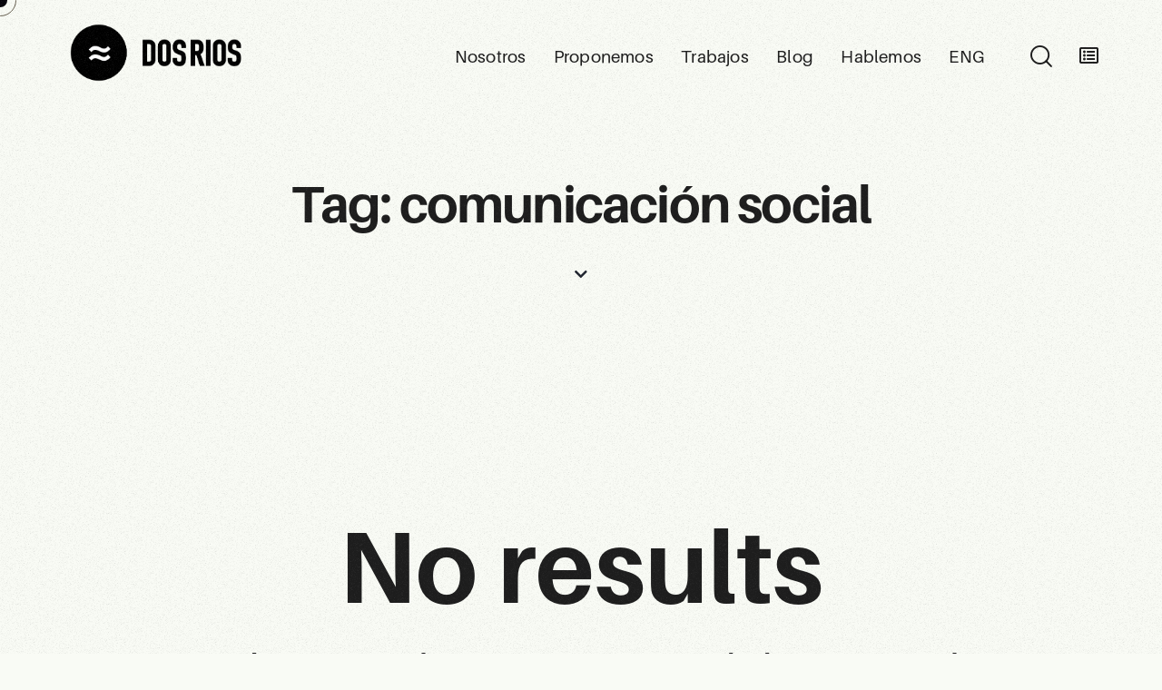

--- FILE ---
content_type: text/html; charset=UTF-8
request_url: https://www.estudiodosrios.com.ar/tag/comunicacion-social/
body_size: 18411
content:
<!DOCTYPE html>
<html lang="es-ES" class="no-js scheme_default">

<head>
	<!-- Google tag (gtag.js) -->
<script async src="https://www.googletagmanager.com/gtag/js?id=G-04ZEZ6ECQK"></script>
<script>
  window.dataLayer = window.dataLayer || [];
  function gtag(){dataLayer.push(arguments);}
  gtag('js', new Date());

  gtag('config', 'G-04ZEZ6ECQK');
</script>
			<meta charset="UTF-8">
		<meta name="viewport" content="width=device-width, initial-scale=1">
		<meta name="format-detection" content="telephone=no">
		<link rel="profile" href="//gmpg.org/xfn/11">
		<title>comunicación social &#8211; dosRíos</title>
<meta name='robots' content='max-image-preview:large' />
<link rel='dns-prefetch' href='//use.typekit.net' />
<link rel='dns-prefetch' href='//fonts.googleapis.com' />
<link rel="alternate" type="application/rss+xml" title="dosRíos &raquo; Feed" href="https://www.estudiodosrios.com.ar/feed/" />
<link rel="alternate" type="application/rss+xml" title="dosRíos &raquo; Feed de los comentarios" href="https://www.estudiodosrios.com.ar/comments/feed/" />
<link rel="alternate" type="application/rss+xml" title="dosRíos &raquo; Etiqueta comunicación social del feed" href="https://www.estudiodosrios.com.ar/tag/comunicacion-social/feed/" />
			<meta property="og:type" content="website" />
			<meta property="og:site_name" content="dosRíos" />
			<meta property="og:description" content="Creación que transforma" />
							<meta property="og:image" content="https://www.estudiodosrios.com.ar/wp-content/uploads/2023/03/cropped-logo-va.png" />
				<script type="text/javascript">
/* <![CDATA[ */
window._wpemojiSettings = {"baseUrl":"https:\/\/s.w.org\/images\/core\/emoji\/15.0.3\/72x72\/","ext":".png","svgUrl":"https:\/\/s.w.org\/images\/core\/emoji\/15.0.3\/svg\/","svgExt":".svg","source":{"concatemoji":"https:\/\/www.estudiodosrios.com.ar\/wp-includes\/js\/wp-emoji-release.min.js?ver=6.5.7"}};
/*! This file is auto-generated */
!function(i,n){var o,s,e;function c(e){try{var t={supportTests:e,timestamp:(new Date).valueOf()};sessionStorage.setItem(o,JSON.stringify(t))}catch(e){}}function p(e,t,n){e.clearRect(0,0,e.canvas.width,e.canvas.height),e.fillText(t,0,0);var t=new Uint32Array(e.getImageData(0,0,e.canvas.width,e.canvas.height).data),r=(e.clearRect(0,0,e.canvas.width,e.canvas.height),e.fillText(n,0,0),new Uint32Array(e.getImageData(0,0,e.canvas.width,e.canvas.height).data));return t.every(function(e,t){return e===r[t]})}function u(e,t,n){switch(t){case"flag":return n(e,"\ud83c\udff3\ufe0f\u200d\u26a7\ufe0f","\ud83c\udff3\ufe0f\u200b\u26a7\ufe0f")?!1:!n(e,"\ud83c\uddfa\ud83c\uddf3","\ud83c\uddfa\u200b\ud83c\uddf3")&&!n(e,"\ud83c\udff4\udb40\udc67\udb40\udc62\udb40\udc65\udb40\udc6e\udb40\udc67\udb40\udc7f","\ud83c\udff4\u200b\udb40\udc67\u200b\udb40\udc62\u200b\udb40\udc65\u200b\udb40\udc6e\u200b\udb40\udc67\u200b\udb40\udc7f");case"emoji":return!n(e,"\ud83d\udc26\u200d\u2b1b","\ud83d\udc26\u200b\u2b1b")}return!1}function f(e,t,n){var r="undefined"!=typeof WorkerGlobalScope&&self instanceof WorkerGlobalScope?new OffscreenCanvas(300,150):i.createElement("canvas"),a=r.getContext("2d",{willReadFrequently:!0}),o=(a.textBaseline="top",a.font="600 32px Arial",{});return e.forEach(function(e){o[e]=t(a,e,n)}),o}function t(e){var t=i.createElement("script");t.src=e,t.defer=!0,i.head.appendChild(t)}"undefined"!=typeof Promise&&(o="wpEmojiSettingsSupports",s=["flag","emoji"],n.supports={everything:!0,everythingExceptFlag:!0},e=new Promise(function(e){i.addEventListener("DOMContentLoaded",e,{once:!0})}),new Promise(function(t){var n=function(){try{var e=JSON.parse(sessionStorage.getItem(o));if("object"==typeof e&&"number"==typeof e.timestamp&&(new Date).valueOf()<e.timestamp+604800&&"object"==typeof e.supportTests)return e.supportTests}catch(e){}return null}();if(!n){if("undefined"!=typeof Worker&&"undefined"!=typeof OffscreenCanvas&&"undefined"!=typeof URL&&URL.createObjectURL&&"undefined"!=typeof Blob)try{var e="postMessage("+f.toString()+"("+[JSON.stringify(s),u.toString(),p.toString()].join(",")+"));",r=new Blob([e],{type:"text/javascript"}),a=new Worker(URL.createObjectURL(r),{name:"wpTestEmojiSupports"});return void(a.onmessage=function(e){c(n=e.data),a.terminate(),t(n)})}catch(e){}c(n=f(s,u,p))}t(n)}).then(function(e){for(var t in e)n.supports[t]=e[t],n.supports.everything=n.supports.everything&&n.supports[t],"flag"!==t&&(n.supports.everythingExceptFlag=n.supports.everythingExceptFlag&&n.supports[t]);n.supports.everythingExceptFlag=n.supports.everythingExceptFlag&&!n.supports.flag,n.DOMReady=!1,n.readyCallback=function(){n.DOMReady=!0}}).then(function(){return e}).then(function(){var e;n.supports.everything||(n.readyCallback(),(e=n.source||{}).concatemoji?t(e.concatemoji):e.wpemoji&&e.twemoji&&(t(e.twemoji),t(e.wpemoji)))}))}((window,document),window._wpemojiSettings);
/* ]]> */
</script>
<link property="stylesheet" rel='stylesheet' id='trx_addons-icons-css' href='https://www.estudiodosrios.com.ar/wp-content/plugins/trx_addons/css/font-icons/css/trx_addons_icons.css' type='text/css' media='all' />
<link property="stylesheet" rel='stylesheet' id='lunna-font-roc-grotesk-css' href='https://use.typekit.net/mwe5hxs.css' type='text/css' media='all' />
<link property="stylesheet" rel='stylesheet' id='lunna-font-Aileron-css' href='https://use.typekit.net/row0gxu.css' type='text/css' media='all' />
<link property="stylesheet" rel='stylesheet' id='lunna-font-google_fonts-css' href='https://fonts.googleapis.com/css2?family=Kumbh+Sans:wght@100;200;300;400;500;600;700;800;900&#038;subset=latin,latin-ext&#038;display=swap' type='text/css' media='all' />
<link property="stylesheet" rel='stylesheet' id='lunna-fontello-css' href='https://www.estudiodosrios.com.ar/wp-content/themes/lunna/skins/default/css/font-icons/css/fontello.css' type='text/css' media='all' />
<style id='wp-emoji-styles-inline-css' type='text/css'>

	img.wp-smiley, img.emoji {
		display: inline !important;
		border: none !important;
		box-shadow: none !important;
		height: 1em !important;
		width: 1em !important;
		margin: 0 0.07em !important;
		vertical-align: -0.1em !important;
		background: none !important;
		padding: 0 !important;
	}
</style>
<link property="stylesheet" rel='stylesheet' id='wp-block-library-css' href='https://www.estudiodosrios.com.ar/wp-includes/css/dist/block-library/style.min.css?ver=6.5.7' type='text/css' media='all' />
<style id='classic-theme-styles-inline-css' type='text/css'>
/*! This file is auto-generated */
.wp-block-button__link{color:#fff;background-color:#32373c;border-radius:9999px;box-shadow:none;text-decoration:none;padding:calc(.667em + 2px) calc(1.333em + 2px);font-size:1.125em}.wp-block-file__button{background:#32373c;color:#fff;text-decoration:none}
</style>
<style id='global-styles-inline-css' type='text/css'>
body{--wp--preset--color--black: #000000;--wp--preset--color--cyan-bluish-gray: #abb8c3;--wp--preset--color--white: #ffffff;--wp--preset--color--pale-pink: #f78da7;--wp--preset--color--vivid-red: #cf2e2e;--wp--preset--color--luminous-vivid-orange: #ff6900;--wp--preset--color--luminous-vivid-amber: #fcb900;--wp--preset--color--light-green-cyan: #7bdcb5;--wp--preset--color--vivid-green-cyan: #00d084;--wp--preset--color--pale-cyan-blue: #8ed1fc;--wp--preset--color--vivid-cyan-blue: #0693e3;--wp--preset--color--vivid-purple: #9b51e0;--wp--preset--color--bg-color: #f9fbf5;--wp--preset--color--bd-color: #E1E5D4;--wp--preset--color--text-dark: #1D1D1D;--wp--preset--color--text-light: #A5A6AA;--wp--preset--color--text-link: #ff5f4b;--wp--preset--color--text-hover: #ff5f4b;--wp--preset--color--text-link-2: #5124df;--wp--preset--color--text-hover-2: #451bc8;--wp--preset--color--text-link-3: #f56e32;--wp--preset--color--text-hover-3: #e3581a;--wp--preset--gradient--vivid-cyan-blue-to-vivid-purple: linear-gradient(135deg,rgba(6,147,227,1) 0%,rgb(155,81,224) 100%);--wp--preset--gradient--light-green-cyan-to-vivid-green-cyan: linear-gradient(135deg,rgb(122,220,180) 0%,rgb(0,208,130) 100%);--wp--preset--gradient--luminous-vivid-amber-to-luminous-vivid-orange: linear-gradient(135deg,rgba(252,185,0,1) 0%,rgba(255,105,0,1) 100%);--wp--preset--gradient--luminous-vivid-orange-to-vivid-red: linear-gradient(135deg,rgba(255,105,0,1) 0%,rgb(207,46,46) 100%);--wp--preset--gradient--very-light-gray-to-cyan-bluish-gray: linear-gradient(135deg,rgb(238,238,238) 0%,rgb(169,184,195) 100%);--wp--preset--gradient--cool-to-warm-spectrum: linear-gradient(135deg,rgb(74,234,220) 0%,rgb(151,120,209) 20%,rgb(207,42,186) 40%,rgb(238,44,130) 60%,rgb(251,105,98) 80%,rgb(254,248,76) 100%);--wp--preset--gradient--blush-light-purple: linear-gradient(135deg,rgb(255,206,236) 0%,rgb(152,150,240) 100%);--wp--preset--gradient--blush-bordeaux: linear-gradient(135deg,rgb(254,205,165) 0%,rgb(254,45,45) 50%,rgb(107,0,62) 100%);--wp--preset--gradient--luminous-dusk: linear-gradient(135deg,rgb(255,203,112) 0%,rgb(199,81,192) 50%,rgb(65,88,208) 100%);--wp--preset--gradient--pale-ocean: linear-gradient(135deg,rgb(255,245,203) 0%,rgb(182,227,212) 50%,rgb(51,167,181) 100%);--wp--preset--gradient--electric-grass: linear-gradient(135deg,rgb(202,248,128) 0%,rgb(113,206,126) 100%);--wp--preset--gradient--midnight: linear-gradient(135deg,rgb(2,3,129) 0%,rgb(40,116,252) 100%);--wp--preset--font-size--small: 13px;--wp--preset--font-size--medium: 20px;--wp--preset--font-size--large: 36px;--wp--preset--font-size--x-large: 42px;--wp--preset--spacing--20: 0.44rem;--wp--preset--spacing--30: 0.67rem;--wp--preset--spacing--40: 1rem;--wp--preset--spacing--50: 1.5rem;--wp--preset--spacing--60: 2.25rem;--wp--preset--spacing--70: 3.38rem;--wp--preset--spacing--80: 5.06rem;--wp--preset--shadow--natural: 6px 6px 9px rgba(0, 0, 0, 0.2);--wp--preset--shadow--deep: 12px 12px 50px rgba(0, 0, 0, 0.4);--wp--preset--shadow--sharp: 6px 6px 0px rgba(0, 0, 0, 0.2);--wp--preset--shadow--outlined: 6px 6px 0px -3px rgba(255, 255, 255, 1), 6px 6px rgba(0, 0, 0, 1);--wp--preset--shadow--crisp: 6px 6px 0px rgba(0, 0, 0, 1);}:where(.is-layout-flex){gap: 0.5em;}:where(.is-layout-grid){gap: 0.5em;}body .is-layout-flex{display: flex;}body .is-layout-flex{flex-wrap: wrap;align-items: center;}body .is-layout-flex > *{margin: 0;}body .is-layout-grid{display: grid;}body .is-layout-grid > *{margin: 0;}:where(.wp-block-columns.is-layout-flex){gap: 2em;}:where(.wp-block-columns.is-layout-grid){gap: 2em;}:where(.wp-block-post-template.is-layout-flex){gap: 1.25em;}:where(.wp-block-post-template.is-layout-grid){gap: 1.25em;}.has-black-color{color: var(--wp--preset--color--black) !important;}.has-cyan-bluish-gray-color{color: var(--wp--preset--color--cyan-bluish-gray) !important;}.has-white-color{color: var(--wp--preset--color--white) !important;}.has-pale-pink-color{color: var(--wp--preset--color--pale-pink) !important;}.has-vivid-red-color{color: var(--wp--preset--color--vivid-red) !important;}.has-luminous-vivid-orange-color{color: var(--wp--preset--color--luminous-vivid-orange) !important;}.has-luminous-vivid-amber-color{color: var(--wp--preset--color--luminous-vivid-amber) !important;}.has-light-green-cyan-color{color: var(--wp--preset--color--light-green-cyan) !important;}.has-vivid-green-cyan-color{color: var(--wp--preset--color--vivid-green-cyan) !important;}.has-pale-cyan-blue-color{color: var(--wp--preset--color--pale-cyan-blue) !important;}.has-vivid-cyan-blue-color{color: var(--wp--preset--color--vivid-cyan-blue) !important;}.has-vivid-purple-color{color: var(--wp--preset--color--vivid-purple) !important;}.has-black-background-color{background-color: var(--wp--preset--color--black) !important;}.has-cyan-bluish-gray-background-color{background-color: var(--wp--preset--color--cyan-bluish-gray) !important;}.has-white-background-color{background-color: var(--wp--preset--color--white) !important;}.has-pale-pink-background-color{background-color: var(--wp--preset--color--pale-pink) !important;}.has-vivid-red-background-color{background-color: var(--wp--preset--color--vivid-red) !important;}.has-luminous-vivid-orange-background-color{background-color: var(--wp--preset--color--luminous-vivid-orange) !important;}.has-luminous-vivid-amber-background-color{background-color: var(--wp--preset--color--luminous-vivid-amber) !important;}.has-light-green-cyan-background-color{background-color: var(--wp--preset--color--light-green-cyan) !important;}.has-vivid-green-cyan-background-color{background-color: var(--wp--preset--color--vivid-green-cyan) !important;}.has-pale-cyan-blue-background-color{background-color: var(--wp--preset--color--pale-cyan-blue) !important;}.has-vivid-cyan-blue-background-color{background-color: var(--wp--preset--color--vivid-cyan-blue) !important;}.has-vivid-purple-background-color{background-color: var(--wp--preset--color--vivid-purple) !important;}.has-black-border-color{border-color: var(--wp--preset--color--black) !important;}.has-cyan-bluish-gray-border-color{border-color: var(--wp--preset--color--cyan-bluish-gray) !important;}.has-white-border-color{border-color: var(--wp--preset--color--white) !important;}.has-pale-pink-border-color{border-color: var(--wp--preset--color--pale-pink) !important;}.has-vivid-red-border-color{border-color: var(--wp--preset--color--vivid-red) !important;}.has-luminous-vivid-orange-border-color{border-color: var(--wp--preset--color--luminous-vivid-orange) !important;}.has-luminous-vivid-amber-border-color{border-color: var(--wp--preset--color--luminous-vivid-amber) !important;}.has-light-green-cyan-border-color{border-color: var(--wp--preset--color--light-green-cyan) !important;}.has-vivid-green-cyan-border-color{border-color: var(--wp--preset--color--vivid-green-cyan) !important;}.has-pale-cyan-blue-border-color{border-color: var(--wp--preset--color--pale-cyan-blue) !important;}.has-vivid-cyan-blue-border-color{border-color: var(--wp--preset--color--vivid-cyan-blue) !important;}.has-vivid-purple-border-color{border-color: var(--wp--preset--color--vivid-purple) !important;}.has-vivid-cyan-blue-to-vivid-purple-gradient-background{background: var(--wp--preset--gradient--vivid-cyan-blue-to-vivid-purple) !important;}.has-light-green-cyan-to-vivid-green-cyan-gradient-background{background: var(--wp--preset--gradient--light-green-cyan-to-vivid-green-cyan) !important;}.has-luminous-vivid-amber-to-luminous-vivid-orange-gradient-background{background: var(--wp--preset--gradient--luminous-vivid-amber-to-luminous-vivid-orange) !important;}.has-luminous-vivid-orange-to-vivid-red-gradient-background{background: var(--wp--preset--gradient--luminous-vivid-orange-to-vivid-red) !important;}.has-very-light-gray-to-cyan-bluish-gray-gradient-background{background: var(--wp--preset--gradient--very-light-gray-to-cyan-bluish-gray) !important;}.has-cool-to-warm-spectrum-gradient-background{background: var(--wp--preset--gradient--cool-to-warm-spectrum) !important;}.has-blush-light-purple-gradient-background{background: var(--wp--preset--gradient--blush-light-purple) !important;}.has-blush-bordeaux-gradient-background{background: var(--wp--preset--gradient--blush-bordeaux) !important;}.has-luminous-dusk-gradient-background{background: var(--wp--preset--gradient--luminous-dusk) !important;}.has-pale-ocean-gradient-background{background: var(--wp--preset--gradient--pale-ocean) !important;}.has-electric-grass-gradient-background{background: var(--wp--preset--gradient--electric-grass) !important;}.has-midnight-gradient-background{background: var(--wp--preset--gradient--midnight) !important;}.has-small-font-size{font-size: var(--wp--preset--font-size--small) !important;}.has-medium-font-size{font-size: var(--wp--preset--font-size--medium) !important;}.has-large-font-size{font-size: var(--wp--preset--font-size--large) !important;}.has-x-large-font-size{font-size: var(--wp--preset--font-size--x-large) !important;}
.wp-block-navigation a:where(:not(.wp-element-button)){color: inherit;}
:where(.wp-block-post-template.is-layout-flex){gap: 1.25em;}:where(.wp-block-post-template.is-layout-grid){gap: 1.25em;}
:where(.wp-block-columns.is-layout-flex){gap: 2em;}:where(.wp-block-columns.is-layout-grid){gap: 2em;}
.wp-block-pullquote{font-size: 1.5em;line-height: 1.6;}
</style>
<link property="stylesheet" rel='stylesheet' id='advanced-popups-css' href='https://www.estudiodosrios.com.ar/wp-content/plugins/advanced-popups/public/css/advanced-popups-public.css?ver=1.1.9' type='text/css' media='all' />

<link property="stylesheet" rel='stylesheet' id='magnific-popup-css' href='https://www.estudiodosrios.com.ar/wp-content/plugins/trx_addons/js/magnific/magnific-popup.min.css' type='text/css' media='all' />
<link property="stylesheet" rel='stylesheet' id='trp-language-switcher-style-css' href='https://www.estudiodosrios.com.ar/wp-content/plugins/translatepress-multilingual/assets/css/trp-language-switcher.css?ver=2.7.4' type='text/css' media='all' />

<style id="elementor-post-17920">.elementor-17920 .elementor-element.elementor-element-7581a65 > .elementor-container > .elementor-row > .elementor-column > .elementor-column-wrap > .elementor-widget-wrap{align-content:center;align-items:center;}.elementor-17920 .elementor-element.elementor-element-7581a65 .trx_addons_bg_text{z-index:0;}.elementor-17920 .elementor-element.elementor-element-7581a65 .trx_addons_bg_text.trx_addons_marquee_wrap .trx_addons_marquee_element{padding-right:50px;}.elementor-17920 .elementor-element.elementor-element-7581a65{padding:26px 70px 15px 70px;}.elementor-17920 .elementor-element.elementor-element-b00a978 .logo_image{max-height:80px;}.elementor-17920 .elementor-element.elementor-element-b00a978 > .elementor-widget-container{margin:-13px 0px 0px 0px;}.elementor-17920 .elementor-element.elementor-element-3c9f422 > .elementor-widget-container{margin:0px 0px 0px 10px;}.elementor-17920 .elementor-element.elementor-element-a0f7224 .elementor-icon-wrapper{text-align:center;}.elementor-17920 .elementor-element.elementor-element-a0f7224 > .elementor-widget-container{margin:-2px 0px 0px 7px;}.elementor-17920 .elementor-element.elementor-element-46bc2f6 .trx_addons_bg_text{z-index:0;}.elementor-17920 .elementor-element.elementor-element-46bc2f6 .trx_addons_bg_text.trx_addons_marquee_wrap .trx_addons_marquee_element{padding-right:50px;}.elementor-17920 .elementor-element.elementor-element-2c4a1e72{--spacer-size:50px;}.elementor-17920 .elementor-element.elementor-element-8d4f761{--spacer-size:50px;}.elementor-17920 .elementor-element.elementor-element-327807b6{--spacer-size:30px;}.elementor-17920 .elementor-element.elementor-element-50c75e43 .elementor-icon-wrapper{text-align:center;}.elementor-17920 .elementor-element.elementor-element-50c75e43.elementor-view-stacked .elementor-icon{background-color:#1F242E;}.elementor-17920 .elementor-element.elementor-element-50c75e43.elementor-view-framed .elementor-icon, .elementor-17920 .elementor-element.elementor-element-50c75e43.elementor-view-default .elementor-icon{color:#1F242E;border-color:#1F242E;}.elementor-17920 .elementor-element.elementor-element-50c75e43.elementor-view-framed .elementor-icon, .elementor-17920 .elementor-element.elementor-element-50c75e43.elementor-view-default .elementor-icon svg{fill:#1F242E;}.elementor-17920 .elementor-element.elementor-element-50c75e43 .elementor-icon{font-size:16px;}.elementor-17920 .elementor-element.elementor-element-4ae7513{--spacer-size:24px;}@media(min-width:768px){.elementor-17920 .elementor-element.elementor-element-1d78af4{width:17.862%;}.elementor-17920 .elementor-element.elementor-element-ebe33d2{width:82.138%;}}@media(max-width:1279px){.elementor-17920 .elementor-element.elementor-element-7581a65{padding:26px 30px 15px 30px;}.elementor-17920 .elementor-element.elementor-element-327807b6{--spacer-size:10px;}.elementor-17920 .elementor-element.elementor-element-50c75e43 > .elementor-widget-container{margin:0px 0px -15px 0px;}}@media(max-width:767px){.elementor-17920 .elementor-element.elementor-element-7581a65{margin-top:10px;margin-bottom:10px;padding:10px 20px 10px 20px;}.elementor-17920 .elementor-element.elementor-element-1d78af4{width:50%;}.elementor-17920 .elementor-element.elementor-element-b00a978 .logo_image{max-height:125px;}.elementor-17920 .elementor-element.elementor-element-b00a978 > .elementor-widget-container{margin:-5px 0px 0px 0px;}.elementor-17920 .elementor-element.elementor-element-ebe33d2{width:50%;}.elementor-17920 .elementor-element.elementor-element-0158a30 > .elementor-widget-container{margin:-3px 0px 0px 0px;}.elementor-17920 .elementor-element.elementor-element-a0f7224 > .elementor-widget-container{margin:0px 0px 0px 7px;}}</style>
<style id="elementor-post-18027">.elementor-18027 .elementor-element.elementor-element-6c4fc66:not(.elementor-motion-effects-element-type-background), .elementor-18027 .elementor-element.elementor-element-6c4fc66 > .elementor-motion-effects-container > .elementor-motion-effects-layer{background-color:#101010;}.elementor-18027 .elementor-element.elementor-element-6c4fc66 .trx_addons_bg_text{z-index:0;}.elementor-18027 .elementor-element.elementor-element-6c4fc66 .trx_addons_bg_text.trx_addons_marquee_wrap .trx_addons_marquee_element{padding-right:50px;}.elementor-18027 .elementor-element.elementor-element-6c4fc66{transition:background 0.3s, border 0.3s, border-radius 0.3s, box-shadow 0.3s;padding:0px 0px 0px 0px;}.elementor-18027 .elementor-element.elementor-element-6c4fc66 > .elementor-background-overlay{transition:background 0.3s, border-radius 0.3s, opacity 0.3s;}.elementor-18027 .elementor-element.elementor-element-b67824{--spacer-size:50px;}.elementor-18027 .elementor-element.elementor-element-67405341 .sc_item_title_text{-webkit-text-stroke-width:0px;}.elementor-18027 .elementor-element.elementor-element-67405341 .sc_item_title_text2{-webkit-text-stroke-width:0px;}.elementor-18027 .elementor-element.elementor-element-de261eb{--spacer-size:48px;}.elementor-18027 .elementor-element.elementor-element-61794e35:not(.elementor-motion-effects-element-type-background), .elementor-18027 .elementor-element.elementor-element-61794e35 > .elementor-motion-effects-container > .elementor-motion-effects-layer{background-color:#101010;}.elementor-18027 .elementor-element.elementor-element-61794e35 .trx_addons_bg_text{z-index:0;}.elementor-18027 .elementor-element.elementor-element-61794e35 .trx_addons_bg_text.trx_addons_marquee_wrap .trx_addons_marquee_element{padding-right:50px;}.elementor-18027 .elementor-element.elementor-element-61794e35{transition:background 0.3s, border 0.3s, border-radius 0.3s, box-shadow 0.3s;padding:0px 0px 0px 0px;}.elementor-18027 .elementor-element.elementor-element-61794e35 > .elementor-background-overlay{transition:background 0.3s, border-radius 0.3s, opacity 0.3s;}.elementor-18027 .elementor-element.elementor-element-74f6c9f2{width:33.6%;}.elementor-18027 .elementor-element.elementor-element-c08f1f3 .sc_item_title_text{-webkit-text-stroke-width:0px;}.elementor-18027 .elementor-element.elementor-element-c08f1f3 .sc_item_title_text2{-webkit-text-stroke-width:0px;}.elementor-18027 .elementor-element.elementor-element-30c7ab65{--spacer-size:6px;}.elementor-18027 .elementor-element.elementor-element-68292b89{font-size:17px;}.elementor-18027 .elementor-element.elementor-element-434b0457{width:25%;}.elementor-18027 .elementor-element.elementor-element-4d5523a9 .sc_item_title_text{-webkit-text-stroke-width:0px;}.elementor-18027 .elementor-element.elementor-element-4d5523a9 .sc_item_title_text2{-webkit-text-stroke-width:0px;}.elementor-18027 .elementor-element.elementor-element-78a42f3a{--spacer-size:6px;}.elementor-18027 .elementor-element.elementor-element-1f35d83d{--spacer-size:6px;}.elementor-18027 .elementor-element.elementor-element-546b2ad0{width:16.5%;}.elementor-18027 .elementor-element.elementor-element-5b394f06 .sc_item_title_text{-webkit-text-stroke-width:0px;}.elementor-18027 .elementor-element.elementor-element-5b394f06 .sc_item_title_text2{-webkit-text-stroke-width:0px;}.elementor-18027 .elementor-element.elementor-element-5e465392{--spacer-size:3px;}.elementor-18027 .elementor-element.elementor-element-9fc48d2 .sc_item_title_text{-webkit-text-stroke-width:0px;}.elementor-18027 .elementor-element.elementor-element-9fc48d2 .sc_item_title_text2{-webkit-text-stroke-width:0px;}.elementor-18027 .elementor-element.elementor-element-103c906a{width:24.837%;}.elementor-18027 .elementor-element.elementor-element-3ddd65a0 .sc_item_title_text{-webkit-text-stroke-width:0px;}.elementor-18027 .elementor-element.elementor-element-3ddd65a0 .sc_item_title_text2{-webkit-text-stroke-width:0px;}.elementor-18027 .elementor-element.elementor-element-3403d78b > .elementor-widget-container{margin:-14px 0px 0px 0px;}.elementor-18027 .elementor-element.elementor-element-2b02ff0e:not(.elementor-motion-effects-element-type-background), .elementor-18027 .elementor-element.elementor-element-2b02ff0e > .elementor-motion-effects-container > .elementor-motion-effects-layer{background-color:#101010;}.elementor-18027 .elementor-element.elementor-element-2b02ff0e .trx_addons_bg_text{z-index:0;}.elementor-18027 .elementor-element.elementor-element-2b02ff0e .trx_addons_bg_text.trx_addons_marquee_wrap .trx_addons_marquee_element{padding-right:50px;}.elementor-18027 .elementor-element.elementor-element-2b02ff0e{transition:background 0.3s, border 0.3s, border-radius 0.3s, box-shadow 0.3s;padding:0px 0px 0px 0px;}.elementor-18027 .elementor-element.elementor-element-2b02ff0e > .elementor-background-overlay{transition:background 0.3s, border-radius 0.3s, opacity 0.3s;}.elementor-18027 .elementor-element.elementor-element-68a22ce{--spacer-size:6px;}.elementor-18027 .elementor-element.elementor-element-713a65a6{--spacer-size:50px;}.elementor-18027 .elementor-element.elementor-element-29c9ab0c{--divider-border-style:solid;--divider-color:#323641;--divider-border-width:1px;}.elementor-18027 .elementor-element.elementor-element-29c9ab0c .elementor-divider-separator{width:100%;}.elementor-18027 .elementor-element.elementor-element-29c9ab0c .elementor-divider{padding-top:10px;padding-bottom:10px;}.elementor-18027 .elementor-element.elementor-element-21b82e6{--spacer-size:11px;}.elementor-18027 .elementor-element.elementor-element-56ab8fb0{color:#96999F;font-size:16px;}.elementor-18027 .elementor-element.elementor-element-3423ace5{--spacer-size:20px;}@media(max-width:1279px){.elementor-18027 .elementor-element.elementor-element-6274f502{width:initial;max-width:initial;}}</style>
<style id="elementor-post-17935">.elementor-17935 .elementor-element.elementor-element-584f7e72 > .elementor-container > .elementor-row > .elementor-column > .elementor-column-wrap > .elementor-widget-wrap{align-content:space-between;align-items:space-between;}.elementor-17935 .elementor-element.elementor-element-584f7e72 .trx_addons_bg_text{z-index:0;}.elementor-17935 .elementor-element.elementor-element-584f7e72 .trx_addons_bg_text.trx_addons_marquee_wrap .trx_addons_marquee_element{padding-right:50px;}.elementor-17935 .elementor-element.elementor-element-584f7e72{transition:background 0.3s, border 0.3s, border-radius 0.3s, box-shadow 0.3s;}.elementor-17935 .elementor-element.elementor-element-584f7e72 > .elementor-background-overlay{transition:background 0.3s, border-radius 0.3s, opacity 0.3s;}.elementor-bc-flex-widget .elementor-17935 .elementor-element.elementor-element-56b03416.elementor-column .elementor-column-wrap{align-items:center;}.elementor-17935 .elementor-element.elementor-element-56b03416.elementor-column.elementor-element[data-element_type="column"] > .elementor-column-wrap.elementor-element-populated > .elementor-widget-wrap{align-content:center;align-items:center;}.elementor-17935 .elementor-element.elementor-element-70272e3 .trx_addons_bg_text{z-index:0;}.elementor-17935 .elementor-element.elementor-element-70272e3 .trx_addons_bg_text.trx_addons_marquee_wrap .trx_addons_marquee_element{padding-right:50px;}.elementor-bc-flex-widget .elementor-17935 .elementor-element.elementor-element-40a8fa5.elementor-column .elementor-column-wrap{align-items:center;}.elementor-17935 .elementor-element.elementor-element-40a8fa5.elementor-column.elementor-element[data-element_type="column"] > .elementor-column-wrap.elementor-element-populated > .elementor-widget-wrap{align-content:center;align-items:center;}.elementor-17935 .elementor-element.elementor-element-9b2b880{--spacer-size:8vh;}.elementor-17935 .elementor-element.elementor-element-6175052 .elementor-heading-title{font-size:18px;font-weight:400;letter-spacing:0px;}.elementor-17935 .elementor-element.elementor-element-6175052{width:var( --container-widget-width, 99.921% );max-width:99.921%;--container-widget-width:99.921%;--container-widget-flex-grow:0;}.elementor-17935 .elementor-element.elementor-element-70ae57a{--spacer-size:23px;}.elementor-17935 .elementor-element.elementor-element-7675c1b .elementor-heading-title{font-size:30px;}.elementor-17935 .elementor-element.elementor-element-7675c1b > .elementor-widget-container{padding:0px 0px 6px 0px;border-style:solid;border-width:0px 0px 2px 0px;}.elementor-17935 .elementor-element.elementor-element-7675c1b{width:auto;max-width:auto;}.elementor-17935 .elementor-element.elementor-element-f4f22a1{--spacer-size:77px;}.elementor-17935 .elementor-element.elementor-element-c8a23d9 .elementor-heading-title{font-size:18px;font-weight:400;letter-spacing:0px;}.elementor-17935 .elementor-element.elementor-element-52ae4e5{--spacer-size:23px;}.elementor-17935 .elementor-element.elementor-element-6d937f8 .elementor-heading-title{font-size:30px;}.elementor-17935 .elementor-element.elementor-element-6d937f8{width:auto;max-width:auto;}.elementor-17935 .elementor-element.elementor-element-232ce3e{--spacer-size:77px;}.elementor-17935 .elementor-element.elementor-element-77c7bcc .elementor-heading-title{font-size:18px;font-weight:400;letter-spacing:0px;}.elementor-17935 .elementor-element.elementor-element-d1836d4{--spacer-size:23px;}.elementor-17935 .elementor-element.elementor-element-9b05aa8 .elementor-heading-title{font-size:30px;}.elementor-17935 .elementor-element.elementor-element-9b05aa8{width:auto;max-width:auto;}@media(max-width:1279px){.elementor-17935 .elementor-element.elementor-element-6175052 .elementor-heading-title{font-size:17px;}.elementor-17935 .elementor-element.elementor-element-70ae57a{--spacer-size:19px;}.elementor-17935 .elementor-element.elementor-element-7675c1b .elementor-heading-title{font-size:25px;}.elementor-17935 .elementor-element.elementor-element-f4f22a1{--spacer-size:55px;}.elementor-17935 .elementor-element.elementor-element-c8a23d9 .elementor-heading-title{font-size:17px;}.elementor-17935 .elementor-element.elementor-element-52ae4e5{--spacer-size:19px;}.elementor-17935 .elementor-element.elementor-element-6d937f8 .elementor-heading-title{font-size:25px;}.elementor-17935 .elementor-element.elementor-element-232ce3e{--spacer-size:55px;}.elementor-17935 .elementor-element.elementor-element-77c7bcc .elementor-heading-title{font-size:17px;}.elementor-17935 .elementor-element.elementor-element-d1836d4{--spacer-size:19px;}.elementor-17935 .elementor-element.elementor-element-9b05aa8 .elementor-heading-title{font-size:25px;}}@media(max-width:767px){.elementor-17935 .elementor-element.elementor-element-6175052 .elementor-heading-title{font-size:16px;}.elementor-17935 .elementor-element.elementor-element-70ae57a{--spacer-size:15px;}.elementor-17935 .elementor-element.elementor-element-7675c1b .elementor-heading-title{font-size:20px;}.elementor-17935 .elementor-element.elementor-element-f4f22a1{--spacer-size:40px;}.elementor-17935 .elementor-element.elementor-element-c8a23d9 .elementor-heading-title{font-size:16px;}.elementor-17935 .elementor-element.elementor-element-52ae4e5{--spacer-size:15px;}.elementor-17935 .elementor-element.elementor-element-6d937f8 .elementor-heading-title{font-size:20px;}.elementor-17935 .elementor-element.elementor-element-232ce3e{--spacer-size:40px;}.elementor-17935 .elementor-element.elementor-element-77c7bcc .elementor-heading-title{font-size:16px;}.elementor-17935 .elementor-element.elementor-element-d1836d4{--spacer-size:15px;}.elementor-17935 .elementor-element.elementor-element-9b05aa8 .elementor-heading-title{font-size:20px;}}</style>
<style id='rs-plugin-settings-inline-css' type='text/css'>
#rs-demo-id {}
</style>
<link property="stylesheet" rel='stylesheet' id='e-animations-css' href='https://www.estudiodosrios.com.ar/wp-content/plugins/elementor/assets/lib/animations/animations.min.css?ver=3.13.2' type='text/css' media='all' />
<link property="stylesheet" rel='stylesheet' id='elementor-icons-shared-0-css' href='https://www.estudiodosrios.com.ar/wp-content/plugins/elementor/assets/lib/font-awesome/css/fontawesome.min.css?ver=5.15.3' type='text/css' media='all' />
<link property="stylesheet" rel='stylesheet' id='elementor-icons-fa-regular-css' href='https://www.estudiodosrios.com.ar/wp-content/plugins/elementor/assets/lib/font-awesome/css/regular.min.css?ver=5.15.3' type='text/css' media='all' />
<link property="stylesheet" rel='stylesheet' id='elementor-icons-fa-solid-css' href='https://www.estudiodosrios.com.ar/wp-content/plugins/elementor/assets/lib/font-awesome/css/solid.min.css?ver=5.15.3' type='text/css' media='all' />

<link property="stylesheet" rel='stylesheet' id='lunna-style-css' href='https://www.estudiodosrios.com.ar/wp-content/themes/lunna/style.css?ver=6.5.7' type='text/css' media='all' />
<link property="stylesheet" rel='stylesheet' id='trx_addons-css' href='https://www.estudiodosrios.com.ar/wp-content/plugins/trx_addons/css/__styles.css' type='text/css' media='all' />
<link property="stylesheet" rel='stylesheet' id='trx_addons-animations-css' href='https://www.estudiodosrios.com.ar/wp-content/plugins/trx_addons/css/trx_addons.animations.css' type='text/css' media='all' />
<link property="stylesheet" rel='stylesheet' id='trx_addons-mouse-helper-css' href='https://www.estudiodosrios.com.ar/wp-content/plugins/trx_addons/addons/mouse-helper/mouse-helper.css' type='text/css' media='all' />
<link property="stylesheet" rel='stylesheet' id='elementor-icons-css' href='https://www.estudiodosrios.com.ar/wp-content/plugins/elementor/assets/lib/eicons/css/elementor-icons.min.css?ver=5.20.0' type='text/css' media='all' />
<link property="stylesheet" rel='stylesheet' id='elementor-frontend-legacy-css' href='https://www.estudiodosrios.com.ar/wp-content/uploads/elementor/css/custom-frontend-legacy.min.css?ver=3.13.2' type='text/css' media='all' />
<link property="stylesheet" rel='stylesheet' id='elementor-frontend-css' href='https://www.estudiodosrios.com.ar/wp-content/uploads/elementor/css/custom-frontend.min.css?ver=1709734605' type='text/css' media='all' />
<style id='elementor-frontend-inline-css' type='text/css'>
.elementor-kit-15{--e-global-color-primary:#6EC1E4;--e-global-color-secondary:#54595F;--e-global-color-text:#7A7A7A;--e-global-color-accent:#61CE70;--e-global-color-61c01e98:#4054B2;--e-global-color-69bf31ed:#23A455;--e-global-color-7a1ccbe5:#000;--e-global-color-13ed1179:#FFF;--e-global-color-dc70672:#FF604B;--e-global-typography-primary-font-family:"Roboto";--e-global-typography-primary-font-weight:600;--e-global-typography-secondary-font-family:"Roboto Slab";--e-global-typography-secondary-font-weight:400;--e-global-typography-text-font-family:"Roboto";--e-global-typography-text-font-weight:400;--e-global-typography-accent-font-family:"Roboto";--e-global-typography-accent-font-weight:500;}.elementor-section.elementor-section-boxed > .elementor-container{max-width:1320px;}.e-con{--container-max-width:1320px;}.elementor-widget:not(:last-child){margin-bottom:0px;}.elementor-element{--widgets-spacing:0px;}{}.sc_layouts_title_caption{display:var(--page-title-display);}@media(max-width:1279px){.elementor-section.elementor-section-boxed > .elementor-container{max-width:1024px;}.e-con{--container-max-width:1024px;}}@media(max-width:767px){.elementor-section.elementor-section-boxed > .elementor-container{max-width:767px;}.e-con{--container-max-width:767px;}}
</style>
<link property="stylesheet" rel='stylesheet' id='swiper-css' href='https://www.estudiodosrios.com.ar/wp-content/plugins/elementor/assets/lib/swiper/css/swiper.min.css?ver=5.3.6' type='text/css' media='all' />
<link property="stylesheet" rel='stylesheet' id='google-fonts-1-css' href='https://fonts.googleapis.com/css?family=Roboto%3A100%2C100italic%2C200%2C200italic%2C300%2C300italic%2C400%2C400italic%2C500%2C500italic%2C600%2C600italic%2C700%2C700italic%2C800%2C800italic%2C900%2C900italic%7CRoboto+Slab%3A100%2C100italic%2C200%2C200italic%2C300%2C300italic%2C400%2C400italic%2C500%2C500italic%2C600%2C600italic%2C700%2C700italic%2C800%2C800italic%2C900%2C900italic&#038;display=swap&#038;ver=6.5.7' type='text/css' media='all' />
<link property="stylesheet" rel='stylesheet' id='wpgdprc-front-css-css' href='https://www.estudiodosrios.com.ar/wp-content/plugins/wp-gdpr-compliance/Assets/css/front.css?ver=1709552788' type='text/css' media='all' />
<style id='wpgdprc-front-css-inline-css' type='text/css'>
:root{--wp-gdpr--bar--background-color: #000000;--wp-gdpr--bar--color: #ffffff;--wp-gdpr--button--background-color: #000000;--wp-gdpr--button--background-color--darken: #000000;--wp-gdpr--button--color: #ffffff;}
</style>
<link property="stylesheet" rel='stylesheet' id='mediaelement-css' href='https://www.estudiodosrios.com.ar/wp-includes/js/mediaelement/mediaelementplayer-legacy.min.css?ver=4.2.17' type='text/css' media='all' />
<link property="stylesheet" rel='stylesheet' id='wp-mediaelement-css' href='https://www.estudiodosrios.com.ar/wp-includes/js/mediaelement/wp-mediaelement.min.css?ver=6.5.7' type='text/css' media='all' />
<link property="stylesheet" rel='stylesheet' id='lunna-skin-default-css' href='https://www.estudiodosrios.com.ar/wp-content/themes/lunna/skins/default/css/style.css' type='text/css' media='all' />
<link property="stylesheet" rel='stylesheet' id='lunna-plugins-css' href='https://www.estudiodosrios.com.ar/wp-content/themes/lunna/skins/default/css/__plugins.css' type='text/css' media='all' />
<link property="stylesheet" rel='stylesheet' id='lunna-custom-css' href='https://www.estudiodosrios.com.ar/wp-content/themes/lunna/skins/default/css/__custom.css' type='text/css' media='all' />
<link property="stylesheet" rel='stylesheet' id='lunna-child-css' href='https://www.estudiodosrios.com.ar/wp-content/themes/lunna-child/style.css' type='text/css' media='all' />
<link property="stylesheet" rel='stylesheet' id='trx_addons-responsive-css' href='https://www.estudiodosrios.com.ar/wp-content/plugins/trx_addons/css/__responsive.css' type='text/css' media='(max-width:1439px)' />
<link property="stylesheet" rel='stylesheet' id='trx_addons-mouse-helper-responsive-css' href='https://www.estudiodosrios.com.ar/wp-content/plugins/trx_addons/addons/mouse-helper/mouse-helper.responsive.css' type='text/css' media='(max-width:1279px)' />
<link property="stylesheet" rel='stylesheet' id='lunna-responsive-css' href='https://www.estudiodosrios.com.ar/wp-content/themes/lunna/skins/default/css/__responsive.css' type='text/css' media='(max-width:1679px)' />
<link property="stylesheet" rel='stylesheet' id='lunna-extra-skin-default-css' href='https://www.estudiodosrios.com.ar/wp-content/themes/lunna/skins/default/css/extra-style.css' type='text/css' media='all' />
<link property="stylesheet" rel='stylesheet' id='lunna-responsive-child-css' href='https://www.estudiodosrios.com.ar/wp-content/themes/lunna-child/responsive.css' type='text/css' media='(max-width:1679px)' />
<link rel="preconnect" href="https://fonts.gstatic.com/" crossorigin><script type="text/javascript" src="https://www.estudiodosrios.com.ar/wp-includes/js/jquery/jquery.min.js?ver=3.7.1" id="jquery-core-js"></script>
<script type="text/javascript" src="https://www.estudiodosrios.com.ar/wp-includes/js/jquery/jquery-migrate.min.js?ver=3.4.1" id="jquery-migrate-js"></script>
<link rel="https://api.w.org/" href="https://www.estudiodosrios.com.ar/wp-json/" /><link rel="alternate" type="application/json" href="https://www.estudiodosrios.com.ar/wp-json/wp/v2/tags/218" /><link rel="EditURI" type="application/rsd+xml" title="RSD" href="https://www.estudiodosrios.com.ar/xmlrpc.php?rsd" />
<meta name="generator" content="WordPress 6.5.7" />
		<link rel="preload" href="https://www.estudiodosrios.com.ar/wp-content/plugins/advanced-popups/fonts/advanced-popups-icons.woff" as="font" type="font/woff" crossorigin>
		<link rel="alternate" hreflang="es-ES" href="https://www.estudiodosrios.com.ar/tag/comunicacion-social/"/>
<link rel="alternate" hreflang="en-US" href="https://www.estudiodosrios.com.ar/eng/tag/comunicacion-social/"/>
<link rel="alternate" hreflang="es" href="https://www.estudiodosrios.com.ar/tag/comunicacion-social/"/>
<link rel="alternate" hreflang="en" href="https://www.estudiodosrios.com.ar/eng/tag/comunicacion-social/"/>
<meta name="generator" content="Elementor 3.13.2; features: a11y_improvements, additional_custom_breakpoints; settings: css_print_method-internal, google_font-enabled, font_display-swap">
<meta name="generator" content="Powered by Slider Revolution 6.6.12 - responsive, Mobile-Friendly Slider Plugin for WordPress with comfortable drag and drop interface." />
<link rel="icon" href="https://www.estudiodosrios.com.ar/wp-content/uploads/2023/03/cropped-isoDosRios_Mesa-de-trabajo-1-32x32.png" sizes="32x32" />
<link rel="icon" href="https://www.estudiodosrios.com.ar/wp-content/uploads/2023/03/cropped-isoDosRios_Mesa-de-trabajo-1-192x192.png" sizes="192x192" />
<link rel="apple-touch-icon" href="https://www.estudiodosrios.com.ar/wp-content/uploads/2023/03/cropped-isoDosRios_Mesa-de-trabajo-1-180x180.png" />
<meta name="msapplication-TileImage" content="https://www.estudiodosrios.com.ar/wp-content/uploads/2023/03/cropped-isoDosRios_Mesa-de-trabajo-1-270x270.png" />
<script>function setREVStartSize(e){
			//window.requestAnimationFrame(function() {
				window.RSIW = window.RSIW===undefined ? window.innerWidth : window.RSIW;
				window.RSIH = window.RSIH===undefined ? window.innerHeight : window.RSIH;
				try {
					var pw = document.getElementById(e.c).parentNode.offsetWidth,
						newh;
					pw = pw===0 || isNaN(pw) || (e.l=="fullwidth" || e.layout=="fullwidth") ? window.RSIW : pw;
					e.tabw = e.tabw===undefined ? 0 : parseInt(e.tabw);
					e.thumbw = e.thumbw===undefined ? 0 : parseInt(e.thumbw);
					e.tabh = e.tabh===undefined ? 0 : parseInt(e.tabh);
					e.thumbh = e.thumbh===undefined ? 0 : parseInt(e.thumbh);
					e.tabhide = e.tabhide===undefined ? 0 : parseInt(e.tabhide);
					e.thumbhide = e.thumbhide===undefined ? 0 : parseInt(e.thumbhide);
					e.mh = e.mh===undefined || e.mh=="" || e.mh==="auto" ? 0 : parseInt(e.mh,0);
					if(e.layout==="fullscreen" || e.l==="fullscreen")
						newh = Math.max(e.mh,window.RSIH);
					else{
						e.gw = Array.isArray(e.gw) ? e.gw : [e.gw];
						for (var i in e.rl) if (e.gw[i]===undefined || e.gw[i]===0) e.gw[i] = e.gw[i-1];
						e.gh = e.el===undefined || e.el==="" || (Array.isArray(e.el) && e.el.length==0)? e.gh : e.el;
						e.gh = Array.isArray(e.gh) ? e.gh : [e.gh];
						for (var i in e.rl) if (e.gh[i]===undefined || e.gh[i]===0) e.gh[i] = e.gh[i-1];
											
						var nl = new Array(e.rl.length),
							ix = 0,
							sl;
						e.tabw = e.tabhide>=pw ? 0 : e.tabw;
						e.thumbw = e.thumbhide>=pw ? 0 : e.thumbw;
						e.tabh = e.tabhide>=pw ? 0 : e.tabh;
						e.thumbh = e.thumbhide>=pw ? 0 : e.thumbh;
						for (var i in e.rl) nl[i] = e.rl[i]<window.RSIW ? 0 : e.rl[i];
						sl = nl[0];
						for (var i in nl) if (sl>nl[i] && nl[i]>0) { sl = nl[i]; ix=i;}
						var m = pw>(e.gw[ix]+e.tabw+e.thumbw) ? 1 : (pw-(e.tabw+e.thumbw)) / (e.gw[ix]);
						newh =  (e.gh[ix] * m) + (e.tabh + e.thumbh);
					}
					var el = document.getElementById(e.c);
					if (el!==null && el) el.style.height = newh+"px";
					el = document.getElementById(e.c+"_wrapper");
					if (el!==null && el) {
						el.style.height = newh+"px";
						el.style.display = "block";
					}
				} catch(e){
					console.log("Failure at Presize of Slider:" + e)
				}
			//});
		  };</script>

<style type="text/css" id="trx_addons-inline-styles-inline-css">.trx_addons_inline_1105289090 img.logo_image{max-height:80px;}.trx_addons_inline_456936618{width:460px;}.custom-logo-link,.sc_layouts_logo{font-size:2em}</style></head>

<body class="archive tag tag-comunicacion-social tag-218 wp-custom-logo hide_fixed_rows_enabled translatepress-es_ES skin_default scheme_default blog_mode_tag body_style_wide  is_stream blog_style_excerpt sidebar_hide expand_content trx_addons_present header_type_custom header_style_header-custom-17920 header_position_default menu_side_none no_layout fixed_blocks_sticky elementor-default elementor-kit-15">

	
	<div class="body_wrap" >

		
		<div class="page_wrap" >

			
							<a class="lunna_skip_link skip_to_content_link" href="#content_skip_link_anchor" tabindex="1">Skip to content</a>
								<a class="lunna_skip_link skip_to_footer_link" href="#footer_skip_link_anchor" tabindex="1">Skip to footer</a>

				<header class="top_panel top_panel_custom top_panel_custom_17920 top_panel_custom_header-default				 without_bg_image">
			<div data-elementor-type="cpt_layouts" data-elementor-id="17920" class="elementor elementor-17920">
						<div class="elementor-inner">
				<div class="elementor-section-wrap">
									<section class="elementor-section elementor-top-section elementor-element elementor-element-7581a65 elementor-section-full_width elementor-section-content-middle sc_layouts_row sc_layouts_row_type_compact elementor-section-height-default elementor-section-height-default sc_fly_static" data-id="7581a65" data-element_type="section">
						<div class="elementor-container elementor-column-gap-no">
							<div class="elementor-row">
					<div class="elementor-column elementor-col-50 elementor-top-column elementor-element elementor-element-1d78af4 sc_layouts_column_align_left sc_layouts_column sc_inner_width_none sc_content_align_inherit sc_layouts_column_icons_position_left sc_fly_static" data-id="1d78af4" data-element_type="column">
			<div class="elementor-column-wrap elementor-element-populated">
							<div class="elementor-widget-wrap">
						<div class="sc_layouts_item elementor-element elementor-element-b00a978 sc_fly_static elementor-widget elementor-widget-trx_sc_layouts_logo" data-id="b00a978" data-element_type="widget" data-widget_type="trx_sc_layouts_logo.default">
				<div class="elementor-widget-container">
			<a href="https://www.estudiodosrios.com.ar/"
		class="sc_layouts_logo sc_layouts_logo_default trx_addons_inline_1105289090" ><img class="logo_image"
					src="//www.estudiodosrios.com.ar/wp-content/uploads/2023/03/cropped-logo-va.png"
										alt="dosRíos" width="579" height="182"></a>		</div>
				</div>
						</div>
					</div>
		</div>
				<div class="elementor-column elementor-col-50 elementor-top-column elementor-element elementor-element-ebe33d2 sc_layouts_column_align_right sc_layouts_column sc_inner_width_none sc_content_align_inherit sc_layouts_column_icons_position_left sc_fly_static" data-id="ebe33d2" data-element_type="column">
			<div class="elementor-column-wrap elementor-element-populated">
							<div class="elementor-widget-wrap">
						<div class="sc_layouts_item elementor-element elementor-element-0158a30 sc_fly_static elementor-widget elementor-widget-trx_sc_layouts_menu" data-id="0158a30" data-element_type="widget" data-widget_type="trx_sc_layouts_menu.default">
				<div class="elementor-widget-container">
			<div class="sc_layouts_iconed_text sc_layouts_menu_mobile_button">
		<a class="sc_layouts_item_link sc_layouts_iconed_text_link" href="#">
			<span class="sc_layouts_item_icon sc_layouts_iconed_text_icon trx_addons_icon-menu"></span>
		</a>
	</div><nav class="sc_layouts_menu sc_layouts_menu_default sc_layouts_menu_dir_horizontal menu_hover_zoom_line" data-animation-in="fadeIn" data-animation-out="fadeOut" ><ul id="sc_layouts_menu_1496664938" class="sc_layouts_menu_nav"><li id="menu-item-17346" class="menu-item menu-item-type-post_type menu-item-object-page menu-item-17346"><a href="https://www.estudiodosrios.com.ar/about-us/"><span>Nosotros</span></a></li><li id="menu-item-17351" class="menu-item menu-item-type-post_type menu-item-object-page menu-item-17351"><a href="https://www.estudiodosrios.com.ar/our-services/"><span>Proponemos</span></a></li><li id="menu-item-19503" class="menu-item menu-item-type-post_type menu-item-object-page menu-item-19503"><a href="https://www.estudiodosrios.com.ar/portfolio-mouse-info/"><span>Trabajos</span></a></li><li id="menu-item-19563" class="menu-item menu-item-type-post_type menu-item-object-page menu-item-19563"><a href="https://www.estudiodosrios.com.ar/blog/"><span>Blog</span></a></li><li id="menu-item-17348" class="menu-item menu-item-type-post_type menu-item-object-page menu-item-17348"><a href="https://www.estudiodosrios.com.ar/contact-us/"><span>Hablemos</span></a></li><li id="menu-item-25810" class="trp-language-switcher-container menu-item menu-item-type-post_type menu-item-object-language_switcher menu-item-25810"><a href="https://www.estudiodosrios.com.ar/eng/tag/comunicacion-social/"><span><span data-no-translation><span class="trp-ls-language-name">ENG</span></span></span></a></li></ul></nav>		</div>
				</div>
				<div class="sc_layouts_item elementor-element elementor-element-3c9f422 sc_fly_static elementor-widget elementor-widget-trx_sc_layouts_search" data-id="3c9f422" data-element_type="widget" data-widget_type="trx_sc_layouts_search.default">
				<div class="elementor-widget-container">
			<div class="sc_layouts_search" ><div class="search_wrap search_style_fullscreen layouts_search">
	<div class="search_form_wrap">
		<form role="search" method="get" class="search_form" action="https://www.estudiodosrios.com.ar/">
			<input type="hidden" value="" name="post_types">
			<input type="text" class="search_field" placeholder="Search" value="" name="s">
			<button type="submit" class="search_submit trx_addons_icon-search" aria-label="Start search"></button>
							<a class="search_close trx_addons_icon-delete"></a>
					</form>
	</div>
	</div></div>		</div>
				</div>
				<div class="sc_layouts_item elementor-element elementor-element-a0f7224 elementor-view-default sc_fly_static elementor-widget elementor-widget-icon" data-id="a0f7224" data-element_type="widget" data-widget_type="icon.default">
				<div class="elementor-widget-container">
					<div class="elementor-icon-wrapper">
			<a class="elementor-icon" href="#popup-2">
			<i aria-hidden="true" class="far fa-list-alt"></i>			</a>
		</div>
				</div>
				</div>
						</div>
					</div>
		</div>
								</div>
					</div>
		</section>
				<section class="elementor-section elementor-top-section elementor-element elementor-element-46bc2f6 elementor-section-full_width elementor-section-height-default elementor-section-height-default sc_fly_static" data-id="46bc2f6" data-element_type="section">
						<div class="elementor-container elementor-column-gap-extended">
							<div class="elementor-row">
					<div class="elementor-column elementor-col-100 elementor-top-column elementor-element elementor-element-6c0f34a8 sc_inner_width_none sc_content_align_inherit sc_layouts_column_icons_position_left sc_fly_static" data-id="6c0f34a8" data-element_type="column">
			<div class="elementor-column-wrap elementor-element-populated">
							<div class="elementor-widget-wrap">
						<div class="sc_layouts_item elementor-element elementor-element-2c4a1e72 sc_height_large sc_layouts_hide_on_tablet sc_layouts_hide_on_mobile sc_fly_static elementor-widget elementor-widget-spacer" data-id="2c4a1e72" data-element_type="widget" data-widget_type="spacer.default">
				<div class="elementor-widget-container">
					<div class="elementor-spacer">
			<div class="elementor-spacer-inner"></div>
		</div>
				</div>
				</div>
				<div class="sc_layouts_item elementor-element elementor-element-8d4f761 sc_height_medium sc_layouts_hide_on_wide sc_layouts_hide_on_desktop sc_layouts_hide_on_notebook sc_fly_static elementor-widget elementor-widget-spacer" data-id="8d4f761" data-element_type="widget" data-widget_type="spacer.default">
				<div class="elementor-widget-container">
					<div class="elementor-spacer">
			<div class="elementor-spacer-inner"></div>
		</div>
				</div>
				</div>
				<div class="sc_layouts_item elementor-element elementor-element-7b04c31d sc_fly_static elementor-widget elementor-widget-trx_sc_layouts_title" data-id="7b04c31d" data-element_type="widget" data-widget_type="trx_sc_layouts_title.default">
				<div class="elementor-widget-container">
			<div class="sc_layouts_title sc_align_center with_content without_image without_tint" ><div class="sc_layouts_title_content"><div class="sc_layouts_title_title"><h1 class="sc_layouts_title_caption">Tag: comunicación social</h1></div></div></div>		</div>
				</div>
				<div class="sc_layouts_item elementor-element elementor-element-327807b6 sc_layouts_hide_on_mobile sc_fly_static elementor-widget elementor-widget-spacer" data-id="327807b6" data-element_type="widget" data-widget_type="spacer.default">
				<div class="elementor-widget-container">
					<div class="elementor-spacer">
			<div class="elementor-spacer-inner"></div>
		</div>
				</div>
				</div>
				<div class="sc_layouts_item elementor-element elementor-element-50c75e43 size-around elementor-view-default sc_fly_static elementor-widget elementor-widget-icon" data-id="50c75e43" data-element_type="widget" data-widget_type="icon.default">
				<div class="elementor-widget-container">
					<div class="elementor-icon-wrapper">
			<a class="elementor-icon elementor-animation-sink" href="#content_skip_link_anchor">
			<i aria-hidden="true" class="fas fa-chevron-down"></i>			</a>
		</div>
				</div>
				</div>
				<div class="sc_layouts_item elementor-element elementor-element-4ae7513 sc_layouts_hide_on_tablet sc_layouts_hide_on_mobile sc_fly_static elementor-widget elementor-widget-spacer" data-id="4ae7513" data-element_type="widget" data-widget_type="spacer.default">
				<div class="elementor-widget-container">
					<div class="elementor-spacer">
			<div class="elementor-spacer-inner"></div>
		</div>
				</div>
				</div>
						</div>
					</div>
		</div>
								</div>
					</div>
		</section>
									</div>
			</div>
					</div>
		</header>
<div class="menu_mobile_overlay scheme_dark"></div>
<div class="menu_mobile menu_mobile_fullscreen scheme_dark">
	<div class="menu_mobile_inner with_widgets">
        <div class="menu_mobile_header_wrap">
            <a class="sc_layouts_logo" href="https://www.estudiodosrios.com.ar/">
		<img src="//www.estudiodosrios.com.ar/wp-content/uploads/2023/03/cropped-logo-va-300x94.png" alt="dosRíos" width="300" height="94">	</a>
	
            <a class="menu_mobile_close menu_button_close" tabindex="0"><span class="menu_button_close_text">Close</span><span class="menu_button_close_icon"></span></a>
        </div>
        <div class="menu_mobile_content_wrap content_wrap">
            <div class="menu_mobile_content_wrap_inner"><nav class="menu_mobile_nav_area" itemscope="itemscope" itemtype="https://schema.org/SiteNavigationElement"><ul id="menu_mobile" class=" menu_mobile_nav"><li class="menu-item menu-item-type-post_type menu-item-object-page menu-item-17346"><a href="https://www.estudiodosrios.com.ar/about-us/"><span>Nosotros</span></a></li><li class="menu-item menu-item-type-post_type menu-item-object-page menu-item-17351"><a href="https://www.estudiodosrios.com.ar/our-services/"><span>Proponemos</span></a></li><li class="menu-item menu-item-type-post_type menu-item-object-page menu-item-19503"><a href="https://www.estudiodosrios.com.ar/portfolio-mouse-info/"><span>Trabajos</span></a></li><li class="menu-item menu-item-type-post_type menu-item-object-page menu-item-19563"><a href="https://www.estudiodosrios.com.ar/blog/"><span>Blog</span></a></li><li class="menu-item menu-item-type-post_type menu-item-object-page menu-item-17348"><a href="https://www.estudiodosrios.com.ar/contact-us/"><span>Hablemos</span></a></li><li class="trp-language-switcher-container menu-item menu-item-type-post_type menu-item-object-language_switcher menu-item-25810"><a href="https://www.estudiodosrios.com.ar/eng/tag/comunicacion-social/"><span><span data-no-translation><span class="trp-ls-language-name">ENG</span></span></span></a></li></ul></nav>            </div>
		</div><div class="menu_mobile_widgets_area"></div>
    </div>
</div>

			
			<div class="page_content_wrap">
								<div class="content_wrap">

					<div class="content">
												<a id="content_skip_link_anchor" class="lunna_skip_link_anchor" href="#"></a>
						<article class="post_item_single post_item_404 post_item_none_archive post-0 unknown type-unknown status-publish hentry">
	<div class="post_content">
		<h1 class="page_title">No results</h1>
		<div class="page_info">
			<h3 class="page_subtitle">We&#039;re sorry, but your query did not match</h3>
			<p class="page_description">
			Can't find what you need? Take a moment and do a search below or start from <a href='https://www.estudiodosrios.com.ar/'>our homepage</a>.			</p>
			<div class="search_wrap search_style_normal page_search">
	<div class="search_form_wrap">
		<form role="search" method="get" class="search_form" action="https://www.estudiodosrios.com.ar/">
			<input type="hidden" value="" name="post_types">
			<input type="text" class="search_field" placeholder="Search" value="" name="s">
			<button type="submit" class="search_submit trx_addons_icon-search" aria-label="Start search"></button>
					</form>
	</div>
	</div>		</div>
	</div>
</article>
						</div>
											</div>
								</div>
							<a id="footer_skip_link_anchor" class="lunna_skip_link_anchor" href="#"></a>
				<footer class="footer_wrap footer_custom footer_custom_18027 footer_custom_footer-default						 scheme_dark						">
			<div data-elementor-type="cpt_layouts" data-elementor-id="18027" class="elementor elementor-18027">
						<div class="elementor-inner">
				<div class="elementor-section-wrap">
									<section class="elementor-section elementor-top-section elementor-element elementor-element-6c4fc66 sc_layouts_row sc_layouts_row_type_compact scheme_dark elementor-section-boxed elementor-section-height-default elementor-section-height-default sc_fly_static" data-id="6c4fc66" data-element_type="section" data-settings="{&quot;background_background&quot;:&quot;classic&quot;}">
						<div class="elementor-container elementor-column-gap-extended">
							<div class="elementor-row">
					<div class="elementor-column elementor-col-100 elementor-top-column elementor-element elementor-element-2fc9fca7 sc_inner_width_none sc_content_align_inherit sc_layouts_column_icons_position_left sc_fly_static" data-id="2fc9fca7" data-element_type="column">
			<div class="elementor-column-wrap elementor-element-populated">
							<div class="elementor-widget-wrap">
						<div class="sc_layouts_item elementor-element elementor-element-b67824 sc_height_large sc_fly_static elementor-widget elementor-widget-spacer" data-id="b67824" data-element_type="widget" data-widget_type="spacer.default">
				<div class="elementor-widget-container">
					<div class="elementor-spacer">
			<div class="elementor-spacer-inner"></div>
		</div>
				</div>
				</div>
				<div class="sc_layouts_item elementor-element elementor-element-67405341 sc_fly_static elementor-widget elementor-widget-trx_sc_title" data-id="67405341" data-element_type="widget" data-widget_type="trx_sc_title.default">
				<div class="elementor-widget-container">
			<div		class="sc_title sc_title_default" ><h2 class="sc_item_title sc_title_title sc_item_title_style_default sc_item_title_tag"
			><span class="sc_item_title_text">Conexión que transforma</span></h2></div>		</div>
				</div>
				<div class="sc_layouts_item elementor-element elementor-element-de261eb sc_fly_static elementor-widget elementor-widget-spacer" data-id="de261eb" data-element_type="widget" data-widget_type="spacer.default">
				<div class="elementor-widget-container">
					<div class="elementor-spacer">
			<div class="elementor-spacer-inner"></div>
		</div>
				</div>
				</div>
						</div>
					</div>
		</div>
								</div>
					</div>
		</section>
				<section class="elementor-section elementor-top-section elementor-element elementor-element-61794e35 sc_layouts_row sc_layouts_row_type_compact scheme_dark elementor-section-boxed elementor-section-height-default elementor-section-height-default sc_fly_static" data-id="61794e35" data-element_type="section" data-settings="{&quot;background_background&quot;:&quot;classic&quot;}">
						<div class="elementor-container elementor-column-gap-extended">
							<div class="elementor-row">
					<div class="elementor-column elementor-col-25 elementor-top-column elementor-element elementor-element-74f6c9f2 sc_inner_width_none sc_content_align_inherit sc_layouts_column_icons_position_left sc_fly_static" data-id="74f6c9f2" data-element_type="column">
			<div class="elementor-column-wrap elementor-element-populated">
							<div class="elementor-widget-wrap">
						<div class="sc_layouts_item elementor-element elementor-element-c08f1f3 sc_fly_static elementor-widget elementor-widget-trx_sc_title" data-id="c08f1f3" data-element_type="widget" data-widget_type="trx_sc_title.default">
				<div class="elementor-widget-container">
			<div		class="sc_title sc_title_default" ><h6 class="sc_item_title sc_title_title sc_item_title_style_default sc_item_title_tag"
			><span class="sc_item_title_text">Ubicación</span></h6></div>		</div>
				</div>
				<div class="sc_layouts_item elementor-element elementor-element-30c7ab65 sc_fly_static elementor-widget elementor-widget-spacer" data-id="30c7ab65" data-element_type="widget" data-widget_type="spacer.default">
				<div class="elementor-widget-container">
					<div class="elementor-spacer">
			<div class="elementor-spacer-inner"></div>
		</div>
				</div>
				</div>
				<div class="sc_layouts_item elementor-element elementor-element-68292b89 sc_fly_static elementor-widget elementor-widget-text-editor" data-id="68292b89" data-element_type="widget" data-widget_type="text-editor.default">
				<div class="elementor-widget-container">
								<div class="elementor-text-editor elementor-clearfix">
				<p>Argentina <br />—<br />Pacheco // San Fernando,<br /><br />Buenos Aires, CP1436</p>					</div>
						</div>
				</div>
						</div>
					</div>
		</div>
				<div class="elementor-column elementor-col-25 elementor-top-column elementor-element elementor-element-434b0457 sc_inner_width_none sc_content_align_inherit sc_layouts_column_icons_position_left sc_fly_static" data-id="434b0457" data-element_type="column">
			<div class="elementor-column-wrap elementor-element-populated">
							<div class="elementor-widget-wrap">
						<div class="sc_layouts_item elementor-element elementor-element-4d5523a9 sc_fly_static elementor-widget elementor-widget-trx_sc_title" data-id="4d5523a9" data-element_type="widget" data-widget_type="trx_sc_title.default">
				<div class="elementor-widget-container">
			<div		class="sc_title sc_title_default" ><h6 class="sc_item_title sc_title_title sc_item_title_style_default sc_item_title_tag"
			><span class="sc_item_title_text">Hablemos</span></h6></div>		</div>
				</div>
				<div class="sc_layouts_item elementor-element elementor-element-78a42f3a sc_fly_static elementor-widget elementor-widget-spacer" data-id="78a42f3a" data-element_type="widget" data-widget_type="spacer.default">
				<div class="elementor-widget-container">
					<div class="elementor-spacer">
			<div class="elementor-spacer-inner"></div>
		</div>
				</div>
				</div>
				<div class="sc_layouts_item elementor-element elementor-element-6274f502 elementor-widget-tablet__width-initial sc_fly_static elementor-widget elementor-widget-text-editor" data-id="6274f502" data-element_type="widget" data-widget_type="text-editor.default">
				<div class="elementor-widget-container">
								<div class="elementor-text-editor elementor-clearfix">
				<a class="underline_anim" href="mailto:hablemos@estudiodosrios.com.ar">hablemos@estudiodosrios.com.ar</a>					</div>
						</div>
				</div>
				<div class="sc_layouts_item elementor-element elementor-element-1f35d83d sc_layouts_hide_on_mobile sc_fly_static elementor-widget elementor-widget-spacer" data-id="1f35d83d" data-element_type="widget" data-widget_type="spacer.default">
				<div class="elementor-widget-container">
					<div class="elementor-spacer">
			<div class="elementor-spacer-inner"></div>
		</div>
				</div>
				</div>
				<div class="sc_layouts_item elementor-element elementor-element-23d878ba sc_fly_static elementor-widget elementor-widget-text-editor" data-id="23d878ba" data-element_type="widget" data-widget_type="text-editor.default">
				<div class="elementor-widget-container">
								<div class="elementor-text-editor elementor-clearfix">
									</div>
						</div>
				</div>
						</div>
					</div>
		</div>
				<div class="elementor-column elementor-col-25 elementor-top-column elementor-element elementor-element-546b2ad0 sc_inner_width_none sc_content_align_inherit sc_layouts_column_icons_position_left sc_fly_static" data-id="546b2ad0" data-element_type="column">
			<div class="elementor-column-wrap elementor-element-populated">
							<div class="elementor-widget-wrap">
						<div class="sc_layouts_item elementor-element elementor-element-5b394f06 sc_fly_static elementor-widget elementor-widget-trx_sc_title" data-id="5b394f06" data-element_type="widget" data-widget_type="trx_sc_title.default">
				<div class="elementor-widget-container">
			<div		class="sc_title sc_title_default" ><h6 class="sc_item_title sc_title_title sc_item_title_style_default sc_item_title_tag"
			><span class="sc_item_title_text">Redes</span></h6></div>		</div>
				</div>
				<div class="sc_layouts_item elementor-element elementor-element-5e465392 sc_fly_static elementor-widget elementor-widget-spacer" data-id="5e465392" data-element_type="widget" data-widget_type="spacer.default">
				<div class="elementor-widget-container">
					<div class="elementor-spacer">
			<div class="elementor-spacer-inner"></div>
		</div>
				</div>
				</div>
				<div class="sc_layouts_item elementor-element elementor-element-9fc48d2 sc_fly_static elementor-widget elementor-widget-trx_sc_socials" data-id="9fc48d2" data-element_type="widget" data-widget_type="trx_sc_socials.default">
				<div class="elementor-widget-container">
			<div  
		class="sc_socials sc_socials_names sc_align_none" ><div class="socials_wrap sc_item_content"><a target="_blank" href="https://www.instagram.com/estudiodosrios" class="social_item social_item_style_icons sc_icon_type_icons social_item_type_names"><span class="social_name social_">Instagram</span></a><a target="_blank" href="https://www.linkedin.com/company/dosrios" class="social_item social_item_style_icons sc_icon_type_icons social_item_type_names"><span class="social_name social_">Linkedin</span></a></div></div>		</div>
				</div>
						</div>
					</div>
		</div>
				<div class="elementor-column elementor-col-25 elementor-top-column elementor-element elementor-element-103c906a sc_inner_width_none sc_content_align_inherit sc_layouts_column_icons_position_left sc_fly_static" data-id="103c906a" data-element_type="column">
			<div class="elementor-column-wrap elementor-element-populated">
							<div class="elementor-widget-wrap">
						<div class="sc_layouts_item elementor-element elementor-element-3ddd65a0 sc_fly_static elementor-widget elementor-widget-trx_sc_title" data-id="3ddd65a0" data-element_type="widget" data-widget_type="trx_sc_title.default">
				<div class="elementor-widget-container">
			<div		class="sc_title sc_title_default" ><h6 class="sc_item_title sc_title_title sc_item_title_style_default sc_item_title_tag"
			><span class="sc_item_title_text">Suscribite</span></h6></div>		</div>
				</div>
				<div class="sc_layouts_item elementor-element elementor-element-3403d78b sc_fly_static elementor-widget elementor-widget-shortcode" data-id="3403d78b" data-element_type="widget" data-widget_type="shortcode.default">
				<div class="elementor-widget-container">
					<div class="elementor-shortcode"><script>(function() {
	window.mc4wp = window.mc4wp || {
		listeners: [],
		forms: {
			on: function(evt, cb) {
				window.mc4wp.listeners.push(
					{
						event   : evt,
						callback: cb
					}
				);
			}
		}
	}
})();
</script><!-- Mailchimp for WordPress v4.9.11 - https://wordpress.org/plugins/mailchimp-for-wp/ --><form id="style-9" class="mc4wp-form mc4wp-form-461" method="post" data-id="461" data-name="Suscribite" ><div class="mc4wp-form-fields"><input type="email" name="EMAIL" placeholder="Ingresá tu correo" />
<button>Suscribir</button>
<input name="i_agree_privacy_policy" value="1" required="" type="checkbox"><label>Acepto la <a href="/privacy-policy/" target="_blank">Política de Privacidad</a>.</label></div><label style="display: none !important;">Deja vacío este campo si eres humano: <input type="text" name="_mc4wp_honeypot" value="" tabindex="-1" autocomplete="off" /></label><input type="hidden" name="_mc4wp_timestamp" value="1764818434" /><input type="hidden" name="_mc4wp_form_id" value="461" /><input type="hidden" name="_mc4wp_form_element_id" value="style-9" /><div class="mc4wp-response"></div></form><!-- / Mailchimp for WordPress Plugin --></div>
				</div>
				</div>
						</div>
					</div>
		</div>
								</div>
					</div>
		</section>
				<section class="elementor-section elementor-top-section elementor-element elementor-element-2b02ff0e sc_layouts_row sc_layouts_row_type_compact scheme_dark elementor-section-boxed elementor-section-height-default elementor-section-height-default sc_fly_static" data-id="2b02ff0e" data-element_type="section" data-settings="{&quot;background_background&quot;:&quot;classic&quot;}">
						<div class="elementor-container elementor-column-gap-extended">
							<div class="elementor-row">
					<div class="elementor-column elementor-col-100 elementor-top-column elementor-element elementor-element-31d847ef sc_inner_width_none sc_content_align_inherit sc_layouts_column_icons_position_left sc_fly_static" data-id="31d847ef" data-element_type="column">
			<div class="elementor-column-wrap elementor-element-populated">
							<div class="elementor-widget-wrap">
						<div class="sc_layouts_item elementor-element elementor-element-68a22ce sc_layouts_hide_on_notebook sc_layouts_hide_on_tablet sc_layouts_hide_on_mobile sc_fly_static elementor-widget elementor-widget-spacer" data-id="68a22ce" data-element_type="widget" data-widget_type="spacer.default">
				<div class="elementor-widget-container">
					<div class="elementor-spacer">
			<div class="elementor-spacer-inner"></div>
		</div>
				</div>
				</div>
				<div class="sc_layouts_item elementor-element elementor-element-713a65a6 sc_height_medium sc_fly_static elementor-widget elementor-widget-spacer" data-id="713a65a6" data-element_type="widget" data-widget_type="spacer.default">
				<div class="elementor-widget-container">
					<div class="elementor-spacer">
			<div class="elementor-spacer-inner"></div>
		</div>
				</div>
				</div>
				<div class="sc_layouts_item elementor-element elementor-element-29c9ab0c elementor-widget-divider--view-line sc_fly_static elementor-widget elementor-widget-divider" data-id="29c9ab0c" data-element_type="widget" data-widget_type="divider.default">
				<div class="elementor-widget-container">
					<div class="elementor-divider">
			<span class="elementor-divider-separator">
						</span>
		</div>
				</div>
				</div>
				<div class="sc_layouts_item elementor-element elementor-element-21b82e6 sc_layouts_hide_on_mobile sc_fly_static elementor-widget elementor-widget-spacer" data-id="21b82e6" data-element_type="widget" data-widget_type="spacer.default">
				<div class="elementor-widget-container">
					<div class="elementor-spacer">
			<div class="elementor-spacer-inner"></div>
		</div>
				</div>
				</div>
				<div class="sc_layouts_item elementor-element elementor-element-56ab8fb0 sc_fly_static elementor-widget elementor-widget-text-editor" data-id="56ab8fb0" data-element_type="widget" data-widget_type="text-editor.default">
				<div class="elementor-widget-container">
								<div class="elementor-text-editor elementor-clearfix">
									</div>
						</div>
				</div>
				<div class="sc_layouts_item elementor-element elementor-element-3423ace5 sc_fly_static elementor-widget elementor-widget-spacer" data-id="3423ace5" data-element_type="widget" data-widget_type="spacer.default">
				<div class="elementor-widget-container">
					<div class="elementor-spacer">
			<div class="elementor-spacer-inner"></div>
		</div>
				</div>
				</div>
						</div>
					</div>
		</div>
								</div>
					</div>
		</section>
									</div>
			</div>
					</div>
		</footer><!-- /.footer_wrap -->

			
		</div>

		
	</div>

	
	<template id="tp-language" data-tp-language="es_ES"></template>
		<script>
			window.RS_MODULES = window.RS_MODULES || {};
			window.RS_MODULES.modules = window.RS_MODULES.modules || {};
			window.RS_MODULES.waiting = window.RS_MODULES.waiting || [];
			window.RS_MODULES.defered = false;
			window.RS_MODULES.moduleWaiting = window.RS_MODULES.moduleWaiting || {};
			window.RS_MODULES.type = 'compiled';
		</script>
		<div  id="popup-2"		class="sc_layouts scheme_dark sc_layouts_panel sc_layouts_17935 sc_layouts_panel_right sc_layouts_effect_slide trx_addons_inline_456936618"
		data-delay="0"
		 data-panel-position="right" data-panel-effect="slide" data-panel-class="trx_addons_inline_456936618" ><div class="sc_layouts_panel_inner">		<div data-elementor-type="cpt_layouts" data-elementor-id="17935" class="elementor elementor-17935">
						<div class="elementor-inner">
				<div class="elementor-section-wrap">
									<section class="elementor-section elementor-top-section elementor-element elementor-element-584f7e72 elementor-section-height-full elementor-section-items-stretch elementor-section-content-space-between elementor-section-boxed elementor-section-height-default sc_fly_static" data-id="584f7e72" data-element_type="section" data-settings="{&quot;background_background&quot;:&quot;classic&quot;}">
						<div class="elementor-container elementor-column-gap-extended">
							<div class="elementor-row">
					<div class="elementor-column elementor-col-100 elementor-top-column elementor-element elementor-element-56b03416 sc_inner_width_none sc_content_align_inherit sc_layouts_column_icons_position_left sc_fly_static" data-id="56b03416" data-element_type="column">
			<div class="elementor-column-wrap elementor-element-populated">
							<div class="elementor-widget-wrap">
						<section class="elementor-section elementor-inner-section elementor-element elementor-element-70272e3 elementor-section-boxed elementor-section-height-default elementor-section-height-default sc_fly_static" data-id="70272e3" data-element_type="section">
						<div class="elementor-container elementor-column-gap-extended">
							<div class="elementor-row">
					<div class="elementor-column elementor-col-100 elementor-inner-column elementor-element elementor-element-40a8fa5 sc_inner_width_none sc_content_align_inherit sc_layouts_column_icons_position_left sc_fly_static" data-id="40a8fa5" data-element_type="column">
			<div class="elementor-column-wrap elementor-element-populated">
							<div class="elementor-widget-wrap">
						<div class="elementor-element elementor-element-9b2b880 sc_fly_static elementor-widget elementor-widget-spacer" data-id="9b2b880" data-element_type="widget" data-widget_type="spacer.default">
				<div class="elementor-widget-container">
					<div class="elementor-spacer">
			<div class="elementor-spacer-inner"></div>
		</div>
				</div>
				</div>
				<div class="elementor-element elementor-element-6175052 elementor-widget__width-initial sc_fly_static elementor-widget elementor-widget-heading" data-id="6175052" data-element_type="widget" data-widget_type="heading.default">
				<div class="elementor-widget-container">
			<h6 class="elementor-heading-title elementor-size-default">¿Tenés un proyecto a realizar?</h6>		</div>
				</div>
				<div class="elementor-element elementor-element-70ae57a sc_fly_static elementor-widget elementor-widget-spacer" data-id="70ae57a" data-element_type="widget" data-widget_type="spacer.default">
				<div class="elementor-widget-container">
					<div class="elementor-spacer">
			<div class="elementor-spacer-inner"></div>
		</div>
				</div>
				</div>
				<div class="elementor-element elementor-element-7675c1b elementor-widget__width-auto color_style_dark sc_fly_static elementor-widget elementor-widget-heading" data-id="7675c1b" data-element_type="widget" data-widget_type="heading.default">
				<div class="elementor-widget-container">
			<h4 class="elementor-heading-title elementor-size-default"><a href="mailto:hello@design.com">hablemos@estudiodosrios.com.ar</a></h4>		</div>
				</div>
				<div class="elementor-element elementor-element-f4f22a1 sc_fly_static elementor-widget elementor-widget-spacer" data-id="f4f22a1" data-element_type="widget" data-widget_type="spacer.default">
				<div class="elementor-widget-container">
					<div class="elementor-spacer">
			<div class="elementor-spacer-inner"></div>
		</div>
				</div>
				</div>
				<div class="elementor-element elementor-element-c8a23d9 sc_fly_static elementor-widget elementor-widget-heading" data-id="c8a23d9" data-element_type="widget" data-widget_type="heading.default">
				<div class="elementor-widget-container">
			<h6 class="elementor-heading-title elementor-size-default">¿Querés trabajar con nosotros?</h6>		</div>
				</div>
				<div class="elementor-element elementor-element-52ae4e5 sc_fly_static elementor-widget elementor-widget-spacer" data-id="52ae4e5" data-element_type="widget" data-widget_type="spacer.default">
				<div class="elementor-widget-container">
					<div class="elementor-spacer">
			<div class="elementor-spacer-inner"></div>
		</div>
				</div>
				</div>
				<div class="elementor-element elementor-element-6d937f8 elementor-widget__width-auto color_style_dark sc_fly_static elementor-widget elementor-widget-heading" data-id="6d937f8" data-element_type="widget" data-widget_type="heading.default">
				<div class="elementor-widget-container">
			<h4 class="elementor-heading-title elementor-size-default"><a href="https://www.estudiodosrios.com.ar/contact-us/">Envianos tu cv</a></h4>		</div>
				</div>
				<div class="elementor-element elementor-element-232ce3e sc_fly_static elementor-widget elementor-widget-spacer" data-id="232ce3e" data-element_type="widget" data-widget_type="spacer.default">
				<div class="elementor-widget-container">
					<div class="elementor-spacer">
			<div class="elementor-spacer-inner"></div>
		</div>
				</div>
				</div>
				<div class="elementor-element elementor-element-77c7bcc sc_fly_static elementor-widget elementor-widget-heading" data-id="77c7bcc" data-element_type="widget" data-widget_type="heading.default">
				<div class="elementor-widget-container">
			<h6 class="elementor-heading-title elementor-size-default">¿Querés realizar un taller?</h6>		</div>
				</div>
				<div class="elementor-element elementor-element-d1836d4 sc_fly_static elementor-widget elementor-widget-spacer" data-id="d1836d4" data-element_type="widget" data-widget_type="spacer.default">
				<div class="elementor-widget-container">
					<div class="elementor-spacer">
			<div class="elementor-spacer-inner"></div>
		</div>
				</div>
				</div>
				<div class="elementor-element elementor-element-9b05aa8 elementor-widget__width-auto color_style_dark sc_fly_static elementor-widget elementor-widget-heading" data-id="9b05aa8" data-element_type="widget" data-widget_type="heading.default">
				<div class="elementor-widget-container">
			<h4 class="elementor-heading-title elementor-size-default"><a href="https://www.estudiodosrios.com.ar/contact-us/">Hablemos para coordinar</a></h4>		</div>
				</div>
						</div>
					</div>
		</div>
								</div>
					</div>
		</section>
						</div>
					</div>
		</div>
								</div>
					</div>
		</section>
									</div>
			</div>
					</div>
		<a href="#" class="sc_layouts_panel_close trx_addons_button_close"><span class="sc_layouts_panel_close_icon trx_addons_button_close_icon"></span></a></div></div><a href="#" class="trx_addons_scroll_to_top trx_addons_icon-up scroll_to_top_style_default" title="Scroll to top"></a><script>(function() {function maybePrefixUrlField () {
  const value = this.value.trim()
  if (value !== '' && value.indexOf('http') !== 0) {
    this.value = 'http://' + value
  }
}

const urlFields = document.querySelectorAll('.mc4wp-form input[type="url"]')
for (let j = 0; j < urlFields.length; j++) {
  urlFields[j].addEventListener('blur', maybePrefixUrlField)
}
})();</script><div class="trx_addons_mouse_helper trx_addons_mouse_helper_base trx_addons_mouse_helper_style_pointer trx_addons_mouse_helper_smooth trx_addons_mouse_helper_permanent trx_addons_mouse_helper_centered"
				></div><div class="trx_addons_mouse_helper trx_addons_mouse_helper_outer trx_addons_mouse_helper_style_pointer trx_addons_mouse_helper_permanent trx_addons_mouse_helper_centered"
					data-delay="3"
					></div>





<script type="text/javascript" defer="defer" src="https://www.estudiodosrios.com.ar/wp-content/plugins/advanced-popups/public/js/advanced-popups-public.js?ver=1.1.9" id="advanced-popups-js"></script>





<script type="text/javascript" defer="defer" src="https://www.estudiodosrios.com.ar/wp-content/plugins/trx_addons/js/magnific/jquery.magnific-popup.min.js" id="magnific-popup-js"></script>
<script type="text/javascript" id="trx_addons-js-extra">
/* <![CDATA[ */
var TRX_ADDONS_STORAGE = {"ajax_url":"https:\/\/www.estudiodosrios.com.ar\/wp-admin\/admin-ajax.php","ajax_nonce":"b2170aca6e","site_url":"https:\/\/www.estudiodosrios.com.ar","post_id":"0","vc_edit_mode":"","is_preview":"","is_preview_gb":"","is_preview_elm":"","popup_engine":"magnific","scroll_progress":"hide","hide_fixed_rows":"1","smooth_scroll":"","animate_inner_links":"1","disable_animation_on_mobile":"","add_target_blank":"0","menu_collapse":"1","menu_collapse_icon":"trx_addons_icon-ellipsis-vert","menu_stretch":"1","resize_tag_video":"","resize_tag_iframe":"1","user_logged_in":"","theme_slug":"lunna","theme_bg_color":"#f9fbf5","theme_accent_color":"#ff5f4b","page_wrap_class":".page_wrap","email_mask":"^([a-zA-Z0-9_\\-]+\\.)*[a-zA-Z0-9_\\-]+@[a-zA-Z0-9_\\-]+(\\.[a-zA-Z0-9_\\-]+)*\\.[a-zA-Z0-9]{2,12}$","mobile_breakpoint_fixedrows_off":"768","mobile_breakpoint_fixedcolumns_off":"768","mobile_breakpoint_stacksections_off":"768","mobile_breakpoint_fullheight_off":"1025","mobile_breakpoint_mousehelper_off":"1025","msg_caption_yes":"Yes","msg_caption_no":"No","msg_caption_ok":"OK","msg_caption_apply":"Apply","msg_caption_cancel":"Cancel","msg_caption_attention":"Attention!","msg_caption_warning":"Warning!","msg_ajax_error":"Invalid server answer!","msg_magnific_loading":"Loading image","msg_magnific_error":"Error loading image","msg_magnific_close":"Close (Esc)","msg_error_like":"Error saving your like! Please, try again later.","msg_field_name_empty":"The name can't be empty","msg_field_email_empty":"Too short (or empty) email address","msg_field_email_not_valid":"Invalid email address","msg_field_text_empty":"The message text can't be empty","msg_search_error":"Search error! Try again later.","msg_send_complete":"Send message complete!","msg_send_error":"Transmit failed!","msg_validation_error":"Error data validation!","msg_name_empty":"The name can't be empty","msg_name_long":"Too long name","msg_email_empty":"Too short (or empty) email address","msg_email_long":"E-mail address is too long","msg_email_not_valid":"E-mail address is invalid","msg_text_empty":"The message text can't be empty","msg_copied":"Copied!","ajax_views":"","menu_cache":[".menu_mobile_inner nav > ul"],"login_via_ajax":"1","double_opt_in_registration":"1","msg_login_empty":"The Login field can't be empty","msg_login_long":"The Login field is too long","msg_password_empty":"The password can't be empty and shorter then 4 characters","msg_password_long":"The password is too long","msg_login_success":"Login success! The page should be reloaded in 3 sec.","msg_login_error":"Login failed!","msg_not_agree":"Please, read and check 'Terms and Conditions'","msg_password_not_equal":"The passwords in both fields are not equal","msg_registration_success":"Thank you for registering. Please confirm registration by clicking on the link in the letter sent to the specified email.","msg_registration_error":"Registration failed!","shapes_url":"https:\/\/www.estudiodosrios.com.ar\/wp-content\/themes\/lunna\/skins\/default\/trx_addons\/css\/shapes\/","elementor_stretched_section_container":".page_wrap","pagebuilder_preview_mode":"","elementor_animate_items":".elementor-heading-title,.sc_item_subtitle,.sc_item_title,.sc_item_descr,.sc_item_posts_container + .sc_item_button,.sc_item_button.sc_title_button,nav > ul > li","elementor_breakpoints":{"mobile":767,"tablet":1279,"desktop":999999},"msg_change_layout":"After changing the layout, the page will be reloaded! Continue?","msg_change_layout_caption":"Change layout","add_to_links_url":[{"mask":"elementor.com\/","link":"https:\/\/be.elementor.com\/visit\/?bta=2496&nci=5383&brand=elementor&utm_campaign=theme"},{"page":["admin.php?page=revslider","plugins.php"],"mask":"\/\/account.sliderrevolution.com\/portal","link":"https:\/\/themepunch.pxf.io\/4ekEVG"},{"page":["admin.php?page=revslider","plugins.php"],"mask":"\/\/account.sliderrevolution.com\/portal\/pricing","link":"https:\/\/themepunch.pxf.io\/KeRz5z"},{"page":["admin.php?page=revslider","plugins.php"],"mask":"sliderrevolution.com\/premium-slider-revolution","link":"https:\/\/themepunch.pxf.io\/9W1nyy"},{"page":["admin.php?page=revslider","plugins.php"],"mask":"\/\/support.sliderrevolution.com","link":"https:\/\/themepunch.pxf.io\/P0LbGq"},{"page":["admin.php?page=revslider","plugins.php"],"mask":"sliderrevolution.com\/help-center","link":"https:\/\/themepunch.pxf.io\/doXGdy"},{"page":["admin.php?page=revslider","plugins.php"],"mask":"sliderrevolution.com\/manual","link":"https:\/\/themepunch.pxf.io\/ZdkK3q"},{"page":["admin.php?page=revslider","plugins.php"],"mask":"sliderrevolution.com\/get-on-board-the-slider-revolution-dashboard","link":"https:\/\/themepunch.pxf.io\/QOqb1z"},{"page":["admin.php?page=revslider","plugins.php"],"mask":"sliderrevolution.com\/expand-possibilities-with-addons","link":"https:\/\/themepunch.pxf.io\/6baEN3"},{"page":["admin.php?page=revslider","plugins.php"],"mask":"sliderrevolution.com\/examples","link":"https:\/\/themepunch.pxf.io\/rnvXdB"},{"page":["admin.php?page=revslider","plugins.php"],"mask":"sliderrevolution.com\/pro-level-design-with-slider-revolution","link":"https:\/\/themepunch.pxf.io\/jWEmda"},{"page":["admin.php?page=revslider","plugins.php"],"mask":"sliderrevolution.com\/plugin-privacy-policy","link":"https:\/\/themepunch.pxf.io\/gbzGE0"},{"page":["admin.php?page=revslider","plugins.php"],"mask":"sliderrevolution.com\/faq\/why-was-my-slider-revolution-license-deactivated","link":"https:\/\/themepunch.pxf.io\/RyxbVy"},{"page":["admin.php?page=revslider","plugins.php"],"mask":"sliderrevolution.com\/faq\/updating-make-sure-clear-caches","link":"https:\/\/themepunch.pxf.io\/Yg5Nzq"},{"page":["admin.php?page=revslider","plugins.php"],"mask":"sliderrevolution.com\/faq\/where-to-find-purchase-code","link":"https:\/\/themepunch.pxf.io\/x9xZdO"},{"page":["admin.php?page=revslider","plugins.php"],"mask":"sliderrevolution.com\/documentation\/changelog","link":"https:\/\/themepunch.pxf.io\/EanyNn"},{"page":["admin.php?page=revslider","plugins.php"],"mask":"sliderrevolution.com\/documentation\/system-requirements\/","link":"https:\/\/themepunch.pxf.io\/LPv2kO"},{"page":["admin.php?page=revslider","plugins.php"],"mask":"sliderrevolution.com","link":"https:\/\/themepunch.pxf.io\/DVEORn"}],"msg_no_products_found":"No products found! Please, change query parameters and try again.","audio_effects_allowed":"0","mouse_helper":"1","mouse_helper_delay":"2","mouse_helper_centered":"1","msg_mouse_helper_anchor":"Scroll to","portfolio_use_gallery":"","scroll_to_anchor":"0","update_location_from_anchor":"0","msg_sc_googlemap_not_avail":"Googlemap service is not available","msg_sc_googlemap_geocoder_error":"Error while geocode address","sc_icons_animation_speed":"50","msg_sc_osmap_not_avail":"OpenStreetMap service is not available","msg_sc_osmap_geocoder_error":"Error while geocoding address","osmap_tiler":"vector","osmap_tiler_styles":{"basic":{"title":"Basic","slug":"basic","url":"https:\/\/api.maptiler.com\/maps\/{style}\/style.json?key=C1rALu26mR1iTxEBrqQj","maxzoom":"18","token":""}},"osmap_attribution":"Map data \u00a9 <a href=\"https:\/\/www.openstreetmap.org\/\">OpenStreetMap<\/a> contributors","slider_round_lengths":"1"};
/* ]]> */
</script>
<script type="text/javascript" defer="defer" src="https://www.estudiodosrios.com.ar/wp-content/plugins/trx_addons/js/__scripts.js" id="trx_addons-js"></script>
<script type="text/javascript" defer="defer" src="https://www.estudiodosrios.com.ar/wp-content/plugins/trx_addons/addons/mouse-helper/mouse-helper.js" id="trx_addons-mouse-helper-js"></script>
<script type="text/javascript" defer="defer" src="https://www.estudiodosrios.com.ar/wp-content/plugins/trx_addons/components/cpt/layouts/shortcodes/menu/superfish.min.js" id="superfish-js"></script>
<script type="text/javascript" src="https://www.estudiodosrios.com.ar/wp-content/plugins/trx_addons/js/tweenmax/tweenmax.min.js" id="tweenmax-js"></script>
<script type="text/javascript" id="wpgdprc-front-js-js-extra">
/* <![CDATA[ */
var wpgdprcFront = {"ajaxUrl":"https:\/\/www.estudiodosrios.com.ar\/wp-admin\/admin-ajax.php","ajaxNonce":"36e95bc224","ajaxArg":"security","pluginPrefix":"wpgdprc","blogId":"1","isMultiSite":"","locale":"es_ES","showSignUpModal":"","showFormModal":"","cookieName":"wpgdprc-consent","consentVersion":"","path":"\/","prefix":"wpgdprc"};
/* ]]> */
</script>
<script type="text/javascript" defer="defer" src="https://www.estudiodosrios.com.ar/wp-content/plugins/wp-gdpr-compliance/Assets/js/front.min.js?ver=1709552788" id="wpgdprc-front-js-js"></script>
<script type="text/javascript" id="lunna-init-js-extra">
/* <![CDATA[ */
var LUNNA_STORAGE = {"ajax_url":"https:\/\/www.estudiodosrios.com.ar\/wp-admin\/admin-ajax.php","ajax_nonce":"b2170aca6e","site_url":"https:\/\/www.estudiodosrios.com.ar","theme_url":"https:\/\/www.estudiodosrios.com.ar\/wp-content\/themes\/lunna\/","site_scheme":"scheme_default","user_logged_in":"","mobile_layout_width":"768","mobile_device":"","mobile_breakpoint_underpanels_off":"768","mobile_breakpoint_fullheight_off":"1025","menu_side_stretch":"","menu_side_icons":"1","background_video":"","use_mediaelements":"1","resize_tag_video":"","resize_tag_iframe":"1","open_full_post":"","which_block_load":"article","admin_mode":"","msg_ajax_error":"Invalid server answer!","msg_i_agree_error":"Please accept the terms of our Privacy Policy.","toggle_title":"Filter by ","msg_copied":"Copied!","alter_link_color":"#ff5f4b","mc4wp_msg_email_min":"Email address is too short (or empty)","mc4wp_msg_email_max":"Too long email address","button_hover":"default"};
/* ]]> */
</script>
<script type="text/javascript" defer="defer" src="https://www.estudiodosrios.com.ar/wp-content/themes/lunna/js/__scripts.js" id="lunna-init-js"></script>
<script type="text/javascript" id="mediaelement-core-js-before">
/* <![CDATA[ */
var mejsL10n = {"language":"es","strings":{"mejs.download-file":"Descargar archivo","mejs.install-flash":"Est\u00e1s usando un navegador que no tiene Flash activo o instalado. Por favor, activa el componente del reproductor Flash o descarga la \u00faltima versi\u00f3n desde https:\/\/get.adobe.com\/flashplayer\/","mejs.fullscreen":"Pantalla completa","mejs.play":"Reproducir","mejs.pause":"Pausa","mejs.time-slider":"Control de tiempo","mejs.time-help-text":"Usa las teclas de direcci\u00f3n izquierda\/derecha para avanzar un segundo y las flechas arriba\/abajo para avanzar diez segundos.","mejs.live-broadcast":"Transmisi\u00f3n en vivo","mejs.volume-help-text":"Utiliza las teclas de flecha arriba\/abajo para aumentar o disminuir el volumen.","mejs.unmute":"Activar el sonido","mejs.mute":"Silenciar","mejs.volume-slider":"Control de volumen","mejs.video-player":"Reproductor de v\u00eddeo","mejs.audio-player":"Reproductor de audio","mejs.captions-subtitles":"Pies de foto \/ Subt\u00edtulos","mejs.captions-chapters":"Cap\u00edtulos","mejs.none":"Ninguna","mejs.afrikaans":"Afrik\u00e1ans","mejs.albanian":"Albano","mejs.arabic":"\u00c1rabe","mejs.belarusian":"Bielorruso","mejs.bulgarian":"B\u00falgaro","mejs.catalan":"Catal\u00e1n","mejs.chinese":"Chino","mejs.chinese-simplified":"Chino (Simplificado)","mejs.chinese-traditional":"Chino (Tradicional)","mejs.croatian":"Croata","mejs.czech":"Checo","mejs.danish":"Dan\u00e9s","mejs.dutch":"Neerland\u00e9s","mejs.english":"Ingl\u00e9s","mejs.estonian":"Estonio","mejs.filipino":"Filipino","mejs.finnish":"Fin\u00e9s","mejs.french":"Franc\u00e9s","mejs.galician":"Gallego","mejs.german":"Alem\u00e1n","mejs.greek":"Griego","mejs.haitian-creole":"Creole haitiano","mejs.hebrew":"Hebreo","mejs.hindi":"Indio","mejs.hungarian":"H\u00fangaro","mejs.icelandic":"Island\u00e9s","mejs.indonesian":"Indonesio","mejs.irish":"Irland\u00e9s","mejs.italian":"Italiano","mejs.japanese":"Japon\u00e9s","mejs.korean":"Coreano","mejs.latvian":"Let\u00f3n","mejs.lithuanian":"Lituano","mejs.macedonian":"Macedonio","mejs.malay":"Malayo","mejs.maltese":"Malt\u00e9s","mejs.norwegian":"Noruego","mejs.persian":"Persa","mejs.polish":"Polaco","mejs.portuguese":"Portugu\u00e9s","mejs.romanian":"Rumano","mejs.russian":"Ruso","mejs.serbian":"Serbio","mejs.slovak":"Eslovaco","mejs.slovenian":"Esloveno","mejs.spanish":"Espa\u00f1ol","mejs.swahili":"Swahili","mejs.swedish":"Sueco","mejs.tagalog":"Tagalo","mejs.thai":"Tailand\u00e9s","mejs.turkish":"Turco","mejs.ukrainian":"Ukraniano","mejs.vietnamese":"Vietnamita","mejs.welsh":"Gal\u00e9s","mejs.yiddish":"Yiddish"}};
/* ]]> */
</script>
<script type="text/javascript" defer="defer" src="https://www.estudiodosrios.com.ar/wp-includes/js/mediaelement/mediaelement-and-player.min.js?ver=4.2.17" id="mediaelement-core-js"></script>
<script type="text/javascript" defer="defer" src="https://www.estudiodosrios.com.ar/wp-includes/js/mediaelement/mediaelement-migrate.min.js?ver=6.5.7" id="mediaelement-migrate-js"></script>
<script type="text/javascript" id="mediaelement-js-extra">
/* <![CDATA[ */
var _wpmejsSettings = {"pluginPath":"\/wp-includes\/js\/mediaelement\/","classPrefix":"mejs-","stretching":"responsive","audioShortcodeLibrary":"mediaelement","videoShortcodeLibrary":"mediaelement"};
/* ]]> */
</script>
<script type="text/javascript" defer="defer" src="https://www.estudiodosrios.com.ar/wp-includes/js/mediaelement/wp-mediaelement.min.js?ver=6.5.7" id="wp-mediaelement-js"></script>
<script type="text/javascript" defer="defer" src="https://www.estudiodosrios.com.ar/wp-content/themes/lunna/skins/default/skin.js" id="lunna-skin-default-js"></script>
<script type="text/javascript" defer src="https://www.estudiodosrios.com.ar/wp-content/plugins/mailchimp-for-wp/assets/js/forms.js?ver=4.9.11" id="mc4wp-forms-api-js"></script>
<script type="text/javascript" src="https://www.estudiodosrios.com.ar/wp-content/plugins/elementor/assets/js/webpack.runtime.min.js?ver=3.13.2" id="elementor-webpack-runtime-js"></script>
<script type="text/javascript" src="https://www.estudiodosrios.com.ar/wp-content/plugins/elementor/assets/js/frontend-modules.min.js?ver=3.13.2" id="elementor-frontend-modules-js"></script>
<script type="text/javascript" src="https://www.estudiodosrios.com.ar/wp-content/plugins/elementor/assets/lib/waypoints/waypoints.min.js?ver=4.0.2" id="elementor-waypoints-js"></script>
<script type="text/javascript" src="https://www.estudiodosrios.com.ar/wp-includes/js/jquery/ui/core.min.js?ver=1.13.2" id="jquery-ui-core-js"></script>
<script type="text/javascript" src="https://www.estudiodosrios.com.ar/wp-content/plugins/elementor/assets/lib/swiper/swiper.min.js?ver=5.3.6" id="swiper-js"></script>
<script type="text/javascript" src="https://www.estudiodosrios.com.ar/wp-content/plugins/elementor/assets/lib/share-link/share-link.min.js?ver=3.13.2" id="share-link-js"></script>
<script type="text/javascript" src="https://www.estudiodosrios.com.ar/wp-content/plugins/elementor/assets/lib/dialog/dialog.min.js?ver=4.9.0" id="elementor-dialog-js"></script>
<script type="text/javascript" id="elementor-frontend-js-before">
/* <![CDATA[ */
var elementorFrontendConfig = {"environmentMode":{"edit":false,"wpPreview":false,"isScriptDebug":false},"i18n":{"shareOnFacebook":"Compartir en Facebook","shareOnTwitter":"Compartir en Twitter","pinIt":"Pinear","download":"Descargar","downloadImage":"Descargar imagen","fullscreen":"Pantalla completa","zoom":"Zoom","share":"Compartir","playVideo":"Reproducir v\u00eddeo","previous":"Anterior","next":"Siguiente","close":"Cerrar"},"is_rtl":false,"breakpoints":{"xs":0,"sm":480,"md":768,"lg":1280,"xl":1440,"xxl":1600},"responsive":{"breakpoints":{"mobile":{"label":"M\u00f3vil vertical","value":767,"default_value":767,"direction":"max","is_enabled":true},"mobile_extra":{"label":"M\u00f3vil horizontal","value":880,"default_value":880,"direction":"max","is_enabled":false},"tablet":{"label":"Tableta vertical","value":1279,"default_value":1024,"direction":"max","is_enabled":true},"tablet_extra":{"label":"Tableta horizontal","value":1200,"default_value":1200,"direction":"max","is_enabled":false},"laptop":{"label":"Port\u00e1til","value":1366,"default_value":1366,"direction":"max","is_enabled":false},"widescreen":{"label":"Pantalla grande","value":2400,"default_value":2400,"direction":"min","is_enabled":false}}},"version":"3.13.2","is_static":false,"experimentalFeatures":{"a11y_improvements":true,"additional_custom_breakpoints":true,"landing-pages":true},"urls":{"assets":"https:\/\/www.estudiodosrios.com.ar\/wp-content\/plugins\/elementor\/assets\/"},"swiperClass":"swiper-container","settings":{"editorPreferences":[]},"kit":{"stretched_section_container":".page_wrap","viewport_tablet":1279,"active_breakpoints":["viewport_mobile","viewport_tablet"],"global_image_lightbox":"yes","lightbox_enable_counter":"yes","lightbox_enable_fullscreen":"yes","lightbox_enable_zoom":"yes","lightbox_enable_share":"yes","lightbox_title_src":"title","lightbox_description_src":"description"},"post":{"id":0,"title":"comunicaci\u00f3n social &#8211; dosR\u00edos","excerpt":""}};
var elementorFrontendConfig = {"environmentMode":{"edit":false,"wpPreview":false,"isScriptDebug":false},"i18n":{"shareOnFacebook":"Compartir en Facebook","shareOnTwitter":"Compartir en Twitter","pinIt":"Pinear","download":"Descargar","downloadImage":"Descargar imagen","fullscreen":"Pantalla completa","zoom":"Zoom","share":"Compartir","playVideo":"Reproducir v\u00eddeo","previous":"Anterior","next":"Siguiente","close":"Cerrar"},"is_rtl":false,"breakpoints":{"xs":0,"sm":480,"md":768,"lg":1280,"xl":1440,"xxl":1600},"responsive":{"breakpoints":{"mobile":{"label":"M\u00f3vil vertical","value":767,"default_value":767,"direction":"max","is_enabled":true},"mobile_extra":{"label":"M\u00f3vil horizontal","value":880,"default_value":880,"direction":"max","is_enabled":false},"tablet":{"label":"Tableta vertical","value":1279,"default_value":1024,"direction":"max","is_enabled":true},"tablet_extra":{"label":"Tableta horizontal","value":1200,"default_value":1200,"direction":"max","is_enabled":false},"laptop":{"label":"Port\u00e1til","value":1366,"default_value":1366,"direction":"max","is_enabled":false},"widescreen":{"label":"Pantalla grande","value":2400,"default_value":2400,"direction":"min","is_enabled":false}}},"version":"3.13.2","is_static":false,"experimentalFeatures":{"a11y_improvements":true,"additional_custom_breakpoints":true,"landing-pages":true},"urls":{"assets":"https:\/\/www.estudiodosrios.com.ar\/wp-content\/plugins\/elementor\/assets\/"},"swiperClass":"swiper-container","settings":{"editorPreferences":[]},"kit":{"stretched_section_container":".page_wrap","viewport_tablet":1279,"active_breakpoints":["viewport_mobile","viewport_tablet"],"global_image_lightbox":"yes","lightbox_enable_counter":"yes","lightbox_enable_fullscreen":"yes","lightbox_enable_zoom":"yes","lightbox_enable_share":"yes","lightbox_title_src":"title","lightbox_description_src":"description"},"post":{"id":0,"title":"comunicaci\u00f3n social &#8211; dosR\u00edos","excerpt":""}};
/* ]]> */
</script>
<script type="text/javascript" src="https://www.estudiodosrios.com.ar/wp-content/plugins/elementor/assets/js/frontend.min.js?ver=3.13.2" id="elementor-frontend-js"></script>
<script type="text/javascript" src="https://www.estudiodosrios.com.ar/wp-content/plugins/elementor/assets/js/preloaded-modules.min.js?ver=3.13.2" id="preloaded-modules-js"></script>

</body>
</html>

--- FILE ---
content_type: text/css
request_url: https://www.estudiodosrios.com.ar/wp-content/themes/lunna/skins/default/css/style.css
body_size: 61957
content:
/* TABLE OF CONTENTS

1. Theme-specific variables and classes
2. Default tag's settings
3. Form fields settings
4. WP styles and Screen readers
5. Theme grid
6. Page layouts
7. Section's decorations
   7.1 Header: Logo and Menu
   7.2 Sliders
   7.3 Post info (page/post title, category or tag name, author, meta, etc.)
   7.4 Post Formats
   7.5 Paginations
8. Single page parts
   8.1 Post header
   8.2 Post footer
   8.3 Post author
   8.4 Related posts
   8.5 Comments
   8.6 Page 404
   8.7 Page 'No search results' and 'No archive results'
   8.8 Author's page
9. Sidebars
10. Footer areas
11. Utils
12. Registration and Login popups
13. Third part plugins

-------------------------------------------------------------- */
/* 1. Theme-specific variables and classes
-------------------------------------------------------------- */
:root {
  --theme-var-koef_narrow: 0.75;
  --theme-var-menu_side: 6rem;
  --theme-var-rad50:  calc( 50% * var(--theme-var-rad_koef) );
  --theme-var-rad1em: calc( 1em * var(--theme-var-rad_koef) );
  --theme-var-rad4:   calc( 4px * var(--theme-var-rad_koef) );
  --theme-var-rad3:   calc( 3px * var(--theme-var-rad_koef) );
  --theme-var-rad2:   calc( 2px * var(--theme-var-rad_koef) );
  --theme-var-page: var(--theme-var-page_width);
  --theme-var-sidebar: calc( var(--theme-var-page) * var(--theme-var-sidebar_prc) );
  --theme-var-sidebar_gap: calc( var(--theme-var-page) * var(--theme-var-sidebar_gap_prc) );
  --theme-var-sidebar_and_gap: calc( var(--theme-var-sidebar) + var(--theme-var-sidebar_gap) );
  --theme-var-content: calc( var(--theme-var-page) - var(--theme-var-sidebar) - var(--theme-var-sidebar_gap) );
  --theme-var-content_narrow: calc( var(--theme-var-content) * var(--theme-var-koef_narrow) );
  --theme-var-padding_narrow: calc( var(--theme-var-content) * ( 1 - var(--theme-var-koef_narrow) ) );
  --fixed-rows-height: 0px; }

.body_style_boxed {
  --theme-var-page_boxed: calc( var(--theme-var-page_width) + var(--theme-var-page_boxed_extra) * 2 );
  --theme-var-page: calc( var(--theme-var-page_boxed) - var(--theme-var-page_boxed_extra) * 2 );
  --theme-var-sidebar: calc( var(--theme-var-page) * var(--theme-var-sidebar_prc) );
  --theme-var-sidebar_gap: calc( var(--theme-var-page) * var(--theme-var-sidebar_gap_prc) );
  --theme-var-sidebar_and_gap: calc( var(--theme-var-sidebar) + var(--theme-var-sidebar_gap) );
  --theme-var-content: calc( var(--theme-var-page) - var(--theme-var-sidebar) - var(--theme-var-sidebar_gap) );
  --theme-var-content_narrow: calc( var(--theme-var-content) * var(--theme-var-koef_narrow) );
  --theme-var-padding_narrow: calc( var(--theme-var-content) * ( 1 - var(--theme-var-koef_narrow) ) ); }

.body_style_fullwide {
  --theme-var-page: calc( 100vw - var(--theme-var-page_fullwide_extra) * 2 );
  --theme-var-sidebar: calc( var(--theme-var-page) * var(--theme-var-sidebar_prc) );
  --theme-var-sidebar_gap: calc( var(--theme-var-page) * var(--theme-var-sidebar_gap_prc) );
  --theme-var-sidebar_and_gap: calc( var(--theme-var-sidebar) + var(--theme-var-sidebar_gap) );
  --theme-var-content: calc( var(--theme-var-page) - var(--theme-var-sidebar) - var(--theme-var-sidebar_gap) );
  --theme-var-content_narrow: calc( var(--theme-var-content) * var(--theme-var-koef_narrow) );
  --theme-var-padding_narrow: calc( var(--theme-var-content) * ( 1 - var(--theme-var-koef_narrow) ) ); }

.has-bg-color-color {
  color: var(--theme-color-bg_color); }

.has-bd-color-color {
  color: var(--theme-color-bd_color); }

.has-text-color-color {
  color: var(--theme-color-text); }

.has-text-light-color {
  color: var(--theme-color-text_light); }

.has-text-dark-color {
  color: var(--theme-color-text_dark); }

.has-text-link-color {
  color: var(--theme-color-text_link); }

.has-text-hover-color {
  color: var(--theme-color-text_hover); }

.has-text-link-2-color {
  color: var(--theme-color-text_link2); }

.has-text-hover-2-color {
  color: var(--theme-color-text_hover2); }

.has-text-link-3-color {
  color: var(--theme-color-text_link3); }

.has-text-hover-3-color {
  color: var(--theme-color-text_hover3); }

.has-bg-color-background-color {
  background-color: var(--theme-color-bg_color); }

.has-bd-color-background-color {
  background-color: var(--theme-color-bd_color); }

.has-text-color-background-color {
  background-color: var(--theme-color-text); }

.has-text-light-background-color {
  background-color: var(--theme-color-text_light); }

.has-text-dark-background-color {
  background-color: var(--theme-color-text_dark); }

.has-text-link-background-color {
  background-color: var(--theme-color-text_link); }

.has-text-hover-background-color {
  background-color: var(--theme-color-text_hover); }

.has-text-link-2-background-color {
  background-color: var(--theme-color-text_link2); }

.has-text-hover-2-background-color {
  background-color: var(--theme-color-text_hover2); }

.has-text-link-3-background-color {
  background-color: var(--theme-color-text_link3); }

.has-text-hover-3-background-color {
  background-color: var(--theme-color-text_hover3); }

.accent1 {
  color: var(--theme-color-text_link); }

.accent2 {
  color: var(--theme-color-text_link2); }

.accent3 {
  color: var(--theme-color-text_link3); }

.accent1_bg {
  background-color: var(--theme-color-text_link);
  color: var(--theme-color-inverse_text); }

.accent2_bg {
  background-color: var(--theme-color-text_link2);
  color: var(--theme-color-inverse_text); }

.accent3_bg {
  background-color: var(--theme-color-text_link3);
  color: var(--theme-color-inverse_text); }

.alter_bg {
  background-color: var(--theme-color-alter_bg_color); }

.alter_text {
  color: var(--theme-color-alter_text); }

.alter_link {
  color: var(--theme-color-alter_link); }

.alter_link2 {
  color: var(--theme-color-alter_link2); }

.alter_link3 {
  color: var(--theme-color-alter_link3); }

.extra_bg {
  background-color: var(--theme-color-extra_bg_color); }

.extra_text {
  color: var(--theme-color-extra_text); }

.extra_link {
  color: var(--theme-color-extra_link); }

.extra_link2 {
  color: var(--theme-color-extra_link2); }

.extra_link3 {
  color: var(--theme-color-extra_link3); }

/* 2. Default tag's settings
-------------------------------------------------------------- */
html {
  font-size: 16px; }

body {
  -webkit-font-smoothing: antialiased;
  -moz-osx-font-smoothing: grayscale; }

body,
body[class*="scheme_"],
.body_style_boxed .page_wrap {
  background-color: var(--theme-color-bg_color); }

[class*="scheme_"],
body[class*="scheme_"] {
  color: var(--theme-color-text); }

body.body_style_fullscreen.ua_safari:not(.sc_stack_section_present):not(.elementor-editor-active) .content_wrap_fullscreen,
body.body_style_fullscreen.ua_ios:not(.sc_stack_section_present):not(.elementor-editor-active) .content_wrap_fullscreen {
  overflow: hidden; }

article, aside, details, footer, header, hgroup, nav, section {
  display: block; }

/* Lists */
li > p + p {
  margin-top: 0.5em; }

ol, ul {
  padding-left: 1.5em; }

li > ol, li > ul, li > dl, dl > dl {
  margin-bottom: 0 !important; }

li > p {
  margin-bottom: 0; }

ul[class*="wp-block-"] {
  padding-left: 0;
  margin-bottom: 0; }

ul.wp-block-archives-list,
ul.wp-block-categories-list {
  padding-left: 1.5em; }

ul > li:before {
  color: var(--theme-color-text_link); }

/* Links */
a {
  text-decoration: none;
  background: transparent;
  color: var(--theme-color-text_link); }

a:hover {
  color: var(--theme-color-text_hover); }

.color_style_link2 a {
  color: var(--theme-color-text_link2); }

.color_style_link2 a:hover {
  color: var(--theme-color-text_hover2); }

.color_style_link3 a {
  color: var(--theme-color-text_link3); }

.color_style_link3 a:hover {
  color: var(--theme-color-text_hover3); }

.color_style_dark a {
  color: var(--theme-color-text_dark); }

.color_style_dark a:hover {
  color: var(--theme-color-text_link); }

a,
a:hover,
:focus, a:focus,
:active, a:active {
  outline: 0; }

body.show_outline :focus, body.show_outline a:focus {
  outline: thin dotted !important; }

a[href="javascript:void(0)"] {
  cursor: default; }

a img {
  border: none; }

a,
button,
input[type="button"],
input[type="submit"] {
  -webkit-transition: all 0.3s ease;
  -ms-transition: all 0.3s ease;
  -o-transition: all 0.3s ease;
  transition: all 0.3s ease; }

h1 > a, h2 > a, h3 > a, h4 > a, h5 > a, h6 > a {
  display: block; }

h1, h2, h3, h4, h5, h6,
h1 a, h2 a, h3 a, h4 a, h5 a, h6 a,
li a,
[class*="color_style_"] h1 a, [class*="color_style_"] h2 a, [class*="color_style_"] h3 a, [class*="color_style_"] h4 a, [class*="color_style_"] h5 a, [class*="color_style_"] h6 a, [class*="color_style_"] li a {
  color: var(--theme-color-text_dark); }

h1 a:hover, h2 a:hover, h3 a:hover, h4 a:hover, h5 a:hover, h6 a:hover,
li a:hover {
  color: var(--theme-color-text_link); }

.color_style_link2 h1 a:hover, .color_style_link2 h2 a:hover, .color_style_link2 h3 a:hover, .color_style_link2 h4 a:hover, .color_style_link2 h5 a:hover, .color_style_link2 h6 a:hover, .color_style_link2 li a:hover {
  color: var(--theme-color-text_link2); }

.color_style_link3 h1 a:hover, .color_style_link3 h2 a:hover, .color_style_link3 h3 a:hover, .color_style_link3 h4 a:hover, .color_style_link3 h5 a:hover, .color_style_link3 h6 a:hover, .color_style_link3 li a:hover {
  color: var(--theme-color-text_link3); }

.color_style_dark h1 a:hover, .color_style_dark h2 a:hover, .color_style_dark h3 a:hover, .color_style_dark h4 a:hover, .color_style_dark h5 a:hover, .color_style_dark h6 a:hover, .color_style_dark li a:hover {
  color: var(--theme-color-text_link); }

/* Tables */
table {
  border-collapse: collapse; }

.sc_table table th,
table th {
  padding: 0.9em 0.8em 0.7em; }

.sc_table table td,
table td {
  padding: 1em 0.8em; }

table th + th, table th + td, table td + th, table td + td {
  border-left: none; }

table > p {
  margin: 0 !important; }

.sc_table table tr:first-child th, .sc_table table tr:first-child td {
  font-weight: 500; }

table th {
  font-size: 19px;
  font-weight: 500;
  font-style: normal;
  text-transform: none;
  text-align: center; }

caption {
  font-weight: 700;
  text-align: center; }

table td, table th + td, table td + td {
  color: var(--theme-color-text); }

table td {
  font-size: 16px; }

table th {
  color: var(--theme-color-extra_dark);
  background-color: var(--theme-color-extra_bg_color); }

table th b, table th strong {
  color: var(--theme-color-extra_dark); }

table > tbody > tr:nth-child(2n+1) > td {
  background-color: var(--theme-color-bg_color); }

table > tbody > tr:nth-child(2n) > td {
  background-color: var(--theme-color-alter_bg_color_04); }

table th a:hover {
  color: var(--theme-color-extra_dark); }

/* Blockquotes*/
blockquote {
  position: relative;
  overflow: hidden;
  border: none; }

blockquote:not(.has-text-align-right):not(.has-text-align-center) {
  text-align: left; }

blockquote,
blockquote[class*="wp-block-quote"][class*="is-"],
.wp-block-quote:not(.is-large):not(.is-style-large),
.wp-block-quote.is-large:not(.is-style-plain),
.wp-block-quote.is-style-large:not(.is-style-plain),
.wp-block-freeform.block-library-rich-text__tinymce blockquote {
  padding: 2.75em 2.9em;
  -webkit-box-sizing: border-box;
  -ms-box-sizing: border-box;
  box-sizing: border-box; }

blockquote[class*="wp-block-quote"][class*="is-style-large"],
blockquote[class*="wp-block-quote"][class*="is-large"] {
  margin: 0 0 2em 0; }

.wp-block-pullquote.is-style-solid-color > blockquote,
.wp-block-column blockquote {
  margin: 0 !important;
  max-width: none !important; }

.blog_mode_post blockquote,
.blog_mode_page blockquote {
  margin: 1.8em 0; }

.blog_mode_post .comments_list blockquote,
.blog_mode_page .comments_list blockquote {
  margin: 1.5em 0; }

blockquote:after,
q:before, q:after {
  content: ""; }

blockquote, q {
  quotes: "" ""; }

blockquote p {
  margin: 0;
  font-size: 18px;
  line-height: 30px;
  font-weight: 400; }

.wp-block-pullquote.is-style-solid-color blockquote p {
  line-height: 1.5; }

blockquote.has-text-align-right > .wp-block-quote__citation,
blockquote.has-text-align-right > cite,
blockquote.has-text-align-center > .wp-block-quote__citation,
blockquote.has-text-align-center > cite {
  display: inline-block; }

.wp-block-quote.is-style-large > cite {
  padding-left: 0; }
  .wp-block-quote.is-style-large > cite:before {
    display: none; }

blockquote > cite, blockquote > p > cite,
blockquote > .wp-block-pullquote__citation,
.wp-block-quote .wp-block-quote__citation {
  display: block;
  font-size: 19px;
  line-height: 28px;
  font-weight: 500;
  font-style: normal;
  letter-spacing: 0;
  margin-bottom: 3px;
  margin-top: 1.35em;
  padding-left: 60px;
  position: relative;
  text-transform: none; }
  blockquote > cite:before, blockquote > p > cite:before,
  blockquote > .wp-block-pullquote__citation:before,
  .wp-block-quote .wp-block-quote__citation:before {
    background-color: var(--theme-color-alter_link);
    content: "";
    display: block;
    height: 2px;
    left: 0;
    margin-top: -1px;
    position: absolute;
    top: 50%;
    width: 40px; }

blockquote .block-library-pullquote__content {
  margin-bottom: 2.5em; }

.wp-block-quote.is-large .wp-block-quote__citation {
  text-align: right;
  font-size: inherit; }

.wp-block-pullquote {
  padding: 0; }

.wp-block-pullquote[class*="align"] blockquote {
  margin-left: 0;
  margin-right: 0; }

section > blockquote,
div:not(.is-style-solid-color) > blockquote,
figure:not(.is-style-solid-color) > blockquote {
  background-color: var(--theme-color-alter_bg_color); }

blockquote:not(.has-text-color):before {
  color: var(--theme-color-extra_link); }

blockquote:not(.has-text-color),
blockquote:not(.has-text-color) p,
.wp-block-quote .wp-block-quote__citation {
  color: var(--theme-color-alter_dark) !important; }

blockquote:not(.has-text-color) a {
  color: var(--theme-color-text_link); }

blockquote:not(.has-text-color) a:hover {
  color: var(--theme-color-text_hover); }

blockquote:not(.has-text-color) dt, blockquote:not(.has-text-color) b, blockquote:not(.has-text-color) strong, blockquote:not(.has-text-color) i, blockquote:not(.has-text-color) em, blockquote:not(.has-text-color) mark, blockquote:not(.has-text-color) ins {
  color: var(--theme-color-alter_dark); }

blockquote:not(.has-text-color) s, blockquote:not(.has-text-color) strike, blockquote:not(.has-text-color) del {
  color: var(--theme-color-alter_light); }

blockquote:not(.has-text-color) code {
  color: var(--theme-color-text_dark);
  background-color: var(--theme-color-bg_color);
  border-color: var(--theme-color-bd_color); }

[class*="type-cpt_"] [class*="_page_content"] blockquote {
  margin-left: 0;
  margin-right: 0; }

/* drop-cap */
.has-drop-cap:not(:focus):first-letter {
  font-weight: 500;
  background-color: transparent;
  color: var(--theme-color-text_dark);
  font-size: 57px;
  height: 55px;
  line-height: 55px;
  margin: 13px 10px 0 0;
  text-align: left;
  min-width: 60px; }

/* Other tags */
dd {
  margin-left: 1.5em; }

dt, b, strong {
  font-weight: bold; }

dfn, em, i {
  font-style: italic; }

pre, code, kbd, tt, var, samp {
  font-family: "Courier New", Courier, monospace;
  font-size: 1em;
  letter-spacing: 0; }

pre {
  overflow: auto;
  max-width: 100%; }

code {
  overflow: auto;
  max-width: 100%;
  padding: 0 1em;
  display: inline-block;
  vertical-align: middle;
  word-wrap: break-word;
  color: var(--theme-color-alter_text);
  background-color: var(--theme-color-alter_bg_color);
  border: 1px solid var(--theme-color-alter_bd_color); }

pre > code {
  display: block;
  vertical-align: top;
  padding: 1em; }

code a {
  color: var(--theme-color-alter_link); }

code a:hover {
  color: var(--theme-color-alter_hover); }

abbr, acronym {
  cursor: help; }

mark, ins {
  background-color: transparent;
  text-decoration: none; }

sup,
sub {
  font-size: 75%;
  height: 0;
  line-height: 0;
  position: relative;
  vertical-align: baseline; }

sup {
  bottom: 1ex; }

sub {
  top: .5ex; }

small {
  font-size: 80%; }

big {
  font-size: 120%; }

[hidden], template {
  display: none; }

hr {
  -webkit-box-sizing: content-box;
  -ms-box-sizing: content-box;
  box-sizing: content-box;
  height: 0;
  border: none;
  border-top: 1px solid var(--theme-color-bd_color);
  margin: 6.7857em 0 !important; }

.wp-block-separator:not([class*="is-style"]) {
  width: 15%; }

/* Fontello icons */
[class^="icon-"]:before,
[class*=" icon-"]:before {
  font-size: inherit;
  line-height: inherit !important;
  font-weight: inherit;
  font-style: inherit;
  display: inline-block;
  width: auto;
  margin: 0; }

/* Buttons in WP Editor */
.wp-editor-container {
  border-width: 0 !important; }
  .wp-editor-container .quicktags-toolbar {
    border: 1px solid var(--theme-color-bd_color); }
    .wp-editor-container .quicktags-toolbar:empty {
      display: none; }
    .wp-editor-container .quicktags-toolbar input[type="button"] {
      background-color: var(--theme-color-alter_bg_color);
      border-color: var(--theme-color-alter_bd_color);
      color: var(--theme-color-alter_dark);
      -webkit-box-shadow: 0 1px 0 0 var(--theme-color-alter_bd_hover);
      -ms-box-shadow: 0 1px 0 0 var(--theme-color-alter_bd_hover);
      box-shadow: 0 1px 0 0 var(--theme-color-alter_bd_hover); }
    .wp-editor-container .quicktags-toolbar input[type="button"]:hover,
    .wp-editor-container .quicktags-toolbar input[type="button"]:focus {
      background-color: var(--theme-color-alter_bg_hover);
      border-color: var(--theme-color-alter_bd_hover);
      color: var(--theme-color-alter_link); }

/* Images */
img {
  max-width: 100%;
  height: auto;
  /* Only height: auto; not both! */
  vertical-align: top; }

/* Fix for WordPress 5.9+ */
/*.wp-block-gallery.has-nested-images,*/
figure.wp-block-gallery {
  display: -webkit-flex;
  display: -ms-flexbox;
  display: -webkit-box;
  display: flex;
  -webkit-flex-direction: row;
  -ms-flex-direction: row;
  -webkit-box-orient: horizontal;
  -webkit-box-direction: normal;
  flex-direction: row;
  -webkit-flex-wrap: wrap;
  -ms-flex-wrap: wrap;
  flex-wrap: wrap;
  -webkit-justify-content: flex-start;
  -ms-flex-pack: start;
  -webkit-box-pack: start;
  justify-content: flex-start;
  -webkit-align-items: stretch;
  -ms-flex-align: stretch;
  -webkit-box-align: stretch;
  align-items: stretch; }

.wp-block-gallery {
  margin-top: 0;
  margin-bottom: 1em; }
  .wp-block-gallery .blocks-gallery-grid {
    margin-top: 0;
    margin-bottom: 0 !important; }
  .widget .wp-block-gallery .blocks-gallery-grid {
    font-size: inherit;
    padding-left: 0; }

.wp-block-gallery .blocks-gallery-image figure,
.wp-block-gallery .blocks-gallery-item figure {
  display: -webkit-flex;
  display: -ms-flexbox;
  display: -webkit-box;
  display: flex;
  -webkit-flex-direction: column;
  -ms-flex-direction: column;
  -webkit-box-orient: vertical;
  -webkit-box-direction: normal;
  flex-direction: column;
  -webkit-align-items: flex-start;
  -ms-flex-align: start;
  -webkit-box-align: start;
  align-items: flex-start;
  -webkit-justify-content: flex-start;
  -ms-flex-pack: start;
  -webkit-box-pack: start;
  justify-content: flex-start; }

figure,
.wp-caption,
.wp-caption-overlay .wp-caption {
  border: 0;
  margin: 0;
  padding: 0;
  overflow: hidden;
  position: relative;
  max-width: 100%;
  display: -webkit-flex;
  display: -ms-flexbox;
  display: -webkit-box;
  display: flex;
  -webkit-flex-direction: column;
  -ms-flex-direction: column;
  -webkit-box-orient: vertical;
  -webkit-box-direction: normal;
  flex-direction: column;
  -webkit-align-items: center;
  -ms-flex-align: center;
  -webkit-box-align: center;
  align-items: center;
  -webkit-justify-content: flex-start;
  -ms-flex-pack: start;
  -webkit-box-pack: start;
  justify-content: flex-start; }

figure,
.wp-caption {
  margin-bottom: 1em; }

p figure,
p .wp-caption {
  margin-bottom: 0; }

figure figcaption,
.wp-block-image figcaption,
.wp-block-audio figcaption,
.wp-block-video figcaption,
.wp-block-embed figcaption,
.wp-block-gallery .blocks-gallery-image figcaption,
.wp-block-gallery .blocks-gallery-item figcaption,
.wp-block-gallery.has-nested-images figure.wp-block-image figcaption,
.wp-block-gallery:not(.has-nested-images) .blocks-gallery-item figcaption,
.blocks-gallery-grid:not(.has-nested-images) .blocks-gallery-item figcaption,
.wp-caption .wp-caption-text,
.wp-caption .wp-caption-dd,
.wp-caption-overlay .wp-caption .wp-caption-text,
.wp-caption-overlay .wp-caption .wp-caption-dd {
  font-size: 16px;
  line-height: 20px;
  font-weight: 400;
  font-style: normal;
  -webkit-box-sizing: border-box;
  -ms-box-sizing: border-box;
  box-sizing: border-box;
  background: none;
  bottom: auto;
  color: var(--theme-color-text);
  display: block;
  left: auto;
  margin: 0;
  max-height: 6em;
  overflow-x: hidden;
  overflow-y: auto;
  padding: 14px 0 5px !important;
  position: relative;
  right: auto;
  text-align: left;
  top: auto;
  -webkit-flex-grow: 0;
  -ms-flex-grow: 0;
  -webkit-box-flex: 0;
  -ms-flex-positive: 0;
  flex-grow: 0;
  -webkit-flex-basis: auto;
  -ms-flex-basis: auto;
  -ms-flex-preferred-size: auto;
  flex-basis: auto;
  scrollbar-width: thin;
  scrollbar-color: var(--theme-color-alter_bd_color) var(--theme-color-alter_bg_color); }
  figure figcaption::-webkit-scrollbar,
  .wp-block-image figcaption::-webkit-scrollbar,
  .wp-block-audio figcaption::-webkit-scrollbar,
  .wp-block-video figcaption::-webkit-scrollbar,
  .wp-block-embed figcaption::-webkit-scrollbar,
  .wp-block-gallery .blocks-gallery-image figcaption::-webkit-scrollbar,
  .wp-block-gallery .blocks-gallery-item figcaption::-webkit-scrollbar,
  .wp-block-gallery.has-nested-images figure.wp-block-image figcaption::-webkit-scrollbar,
  .wp-block-gallery:not(.has-nested-images) .blocks-gallery-item figcaption::-webkit-scrollbar,
  .blocks-gallery-grid:not(.has-nested-images) .blocks-gallery-item figcaption::-webkit-scrollbar,
  .wp-caption .wp-caption-text::-webkit-scrollbar,
  .wp-caption .wp-caption-dd::-webkit-scrollbar,
  .wp-caption-overlay .wp-caption .wp-caption-text::-webkit-scrollbar,
  .wp-caption-overlay .wp-caption .wp-caption-dd::-webkit-scrollbar {
    width: 6px; }
  figure figcaption::-webkit-scrollbar-track,
  .wp-block-image figcaption::-webkit-scrollbar-track,
  .wp-block-audio figcaption::-webkit-scrollbar-track,
  .wp-block-video figcaption::-webkit-scrollbar-track,
  .wp-block-embed figcaption::-webkit-scrollbar-track,
  .wp-block-gallery .blocks-gallery-image figcaption::-webkit-scrollbar-track,
  .wp-block-gallery .blocks-gallery-item figcaption::-webkit-scrollbar-track,
  .wp-block-gallery.has-nested-images figure.wp-block-image figcaption::-webkit-scrollbar-track,
  .wp-block-gallery:not(.has-nested-images) .blocks-gallery-item figcaption::-webkit-scrollbar-track,
  .blocks-gallery-grid:not(.has-nested-images) .blocks-gallery-item figcaption::-webkit-scrollbar-track,
  .wp-caption .wp-caption-text::-webkit-scrollbar-track,
  .wp-caption .wp-caption-dd::-webkit-scrollbar-track,
  .wp-caption-overlay .wp-caption .wp-caption-text::-webkit-scrollbar-track,
  .wp-caption-overlay .wp-caption .wp-caption-dd::-webkit-scrollbar-track {
    background: var(--theme-color-alter_bg_color); }
  figure figcaption::-webkit-scrollbar-thumb,
  .wp-block-image figcaption::-webkit-scrollbar-thumb,
  .wp-block-audio figcaption::-webkit-scrollbar-thumb,
  .wp-block-video figcaption::-webkit-scrollbar-thumb,
  .wp-block-embed figcaption::-webkit-scrollbar-thumb,
  .wp-block-gallery .blocks-gallery-image figcaption::-webkit-scrollbar-thumb,
  .wp-block-gallery .blocks-gallery-item figcaption::-webkit-scrollbar-thumb,
  .wp-block-gallery.has-nested-images figure.wp-block-image figcaption::-webkit-scrollbar-thumb,
  .wp-block-gallery:not(.has-nested-images) .blocks-gallery-item figcaption::-webkit-scrollbar-thumb,
  .blocks-gallery-grid:not(.has-nested-images) .blocks-gallery-item figcaption::-webkit-scrollbar-thumb,
  .wp-caption .wp-caption-text::-webkit-scrollbar-thumb,
  .wp-caption .wp-caption-dd::-webkit-scrollbar-thumb,
  .wp-caption-overlay .wp-caption .wp-caption-text::-webkit-scrollbar-thumb,
  .wp-caption-overlay .wp-caption .wp-caption-dd::-webkit-scrollbar-thumb {
    background-color: var(--theme-color-alter_bd_hover);
    border: 1px solid var(--theme-color-alter_bg_color);
    -webkit-border-radius: 6px;
    -ms-border-radius: 6px;
    border-radius: 6px; }
  figure figcaption a,
  .wp-block-image figcaption a,
  .wp-block-audio figcaption a,
  .wp-block-video figcaption a,
  .wp-block-embed figcaption a,
  .wp-block-gallery .blocks-gallery-image figcaption a,
  .wp-block-gallery .blocks-gallery-item figcaption a,
  .wp-block-gallery.has-nested-images figure.wp-block-image figcaption a,
  .wp-block-gallery:not(.has-nested-images) .blocks-gallery-item figcaption a,
  .blocks-gallery-grid:not(.has-nested-images) .blocks-gallery-item figcaption a,
  .wp-caption .wp-caption-text a,
  .wp-caption .wp-caption-dd a,
  .wp-caption-overlay .wp-caption .wp-caption-text a,
  .wp-caption-overlay .wp-caption .wp-caption-dd a {
    color: var(--theme-color-text_dark); }
    figure figcaption a:hover,
    .wp-block-image figcaption a:hover,
    .wp-block-audio figcaption a:hover,
    .wp-block-video figcaption a:hover,
    .wp-block-embed figcaption a:hover,
    .wp-block-gallery .blocks-gallery-image figcaption a:hover,
    .wp-block-gallery .blocks-gallery-item figcaption a:hover,
    .wp-block-gallery.has-nested-images figure.wp-block-image figcaption a:hover,
    .wp-block-gallery:not(.has-nested-images) .blocks-gallery-item figcaption a:hover,
    .blocks-gallery-grid:not(.has-nested-images) .blocks-gallery-item figcaption a:hover,
    .wp-caption .wp-caption-text a:hover,
    .wp-caption .wp-caption-dd a:hover,
    .wp-caption-overlay .wp-caption .wp-caption-text a:hover,
    .wp-caption-overlay .wp-caption .wp-caption-dd a:hover {
      color: var(--theme-color-text_hover); }

.blocks-gallery-grid figcaption,
.wp-block-gallery figcaption {
  -webkit-box-flex: 0;
  -ms-flex-positive: 0;
  flex-grow: 0; }

.wp-block-image .alignleft figcaption, img.alignleft figcaption,
.wp-block-image .alignright figcaption, img.alignright figcaption,
.wp-block-image .aligncenter figcaption, img.aligncenter figcaption,
.wp-block-image.is-resized figcaption {
  display: block;
  color: var(--theme-color-text_dark) !important; }

.wp-block-freeform.block-library-rich-text__tinymce dd.wp-caption-dd a {
  display: inline; }

svg:not(:root) {
  overflow: hidden; }

/* Gallery */
.gallery {
  margin: 0 -5px;
  display: -webkit-flex;
  display: -ms-flexbox;
  display: -webkit-box;
  display: flex;
  -webkit-flex-direction: row;
  -ms-flex-direction: row;
  -webkit-box-orient: horizontal;
  -webkit-box-direction: normal;
  flex-direction: row;
  -webkit-align-items: flex-start;
  -ms-flex-align: start;
  -webkit-box-align: start;
  align-items: flex-start;
  -webkit-justify-content: center;
  -ms-flex-pack: center;
  -webkit-box-pack: center;
  justify-content: center;
  -webkit-flex-wrap: wrap;
  -ms-flex-wrap: wrap;
  flex-wrap: wrap; }

.gallery-item {
  overflow: hidden;
  -webkit-box-sizing: border-box;
  -ms-box-sizing: border-box;
  box-sizing: border-box;
  padding: 0 5px; }

figure.gallery-item {
  -webkit-align-items: center;
  -ms-flex-align: center;
  -webkit-box-align: center;
  align-items: center; }

.gallery-columns-9 .gallery-item {
  width: 11.11111% !important; }

.gallery-columns-8 .gallery-item {
  width: 12.5% !important; }

.gallery-columns-7 .gallery-item {
  width: 14.28571% !important; }

.gallery-columns-6 .gallery-item {
  width: 16.66667% !important; }

.gallery-columns-5 .gallery-item {
  width: 20% !important; }

.gallery-columns-4 .gallery-item {
  width: 25% !important; }

.gallery-columns-3 .gallery-item {
  width: 33.33333% !important; }

.gallery-columns-2 .gallery-item {
  width: 50% !important; }

.gallery-columns-1 .gallery-item {
  width: 100% !important; }

.gallery-item a {
  display: block; }

.gallery-item a img {
  border: none;
  display: block;
  width: 100%; }

.gallery-columns-9 .gallery-caption {
  font-size: 0.625em;
  line-height: 1.75em; }

.gallery-columns-8 .gallery-caption {
  font-size: 0.6875em;
  line-height: 1.75em; }

.gallery-columns-7 .gallery-caption {
  font-size: 0.75em;
  line-height: 1.75em; }

.gallery-columns-6 .gallery-caption {
  font-size: 0.8125em;
  line-height: 1.75em; }

/* Audio and Video */
audio,
canvas,
progress,
video {
  display: inline-block;
  vertical-align: baseline; }

video {
  width: 100%;
  height: auto; }

audio:not([controls]) {
  display: none;
  height: 0; }

iframe, video, embed {
  max-width: 100%;
  min-height: 100px;
  vertical-align: top; }

.wp-block-embed.alignwide iframe,
.wp-block-embed.alignfull iframe {
  width: 100%; }

figure.wp-block-audio,
figure.wp-block-video,
figure.wp-block-embed {
  overflow: visible; }

figure.wp-block-audio {
  display: block; }

figure.wp-block-audio figcaption,
figure.wp-block-video figcaption,
figure.wp-block-embed figcaption {
  margin: 1em 0 0 !important;
  padding: 0 !important; }

/* Embed blocks */
.wp-block-embed.wp-has-aspect-ratio {
  display: block; }

.wp-block-embed .wp-block-embed__wrapper {
  position: relative;
  max-width: 100%; }

.wp-block-embed.alignwide .wp-block-embed__wrapper iframe,
.wp-block-embed.alignfull .wp-block-embed__wrapper iframe,
.wp-block-embed[class*="wp-embed-aspect-"] .wp-block-embed__wrapper iframe {
  position: absolute;
  z-index: 1;
  top: 0;
  left: 0;
  right: 0;
  bottom: 0;
  width: 100%;
  height: 100%; }

.wp-block-embed.is-type-video.alignwide .wp-block-embed__wrapper:before,
.wp-block-embed.is-type-video.alignfull .wp-block-embed__wrapper:before,
.wp-block-embed.is-type-video[class*="wp-embed-aspect-"] .wp-block-embed__wrapper:before {
  content: "";
  display: block;
  width: 0; }

.wp-block-embed.is-type-video.alignwide .wp-block-embed__wrapper:before,
.wp-block-embed.is-type-video.alignfull .wp-block-embed__wrapper:before,
.wp-block-embed.is-type-video.wp-embed-aspect-16-9 .wp-block-embed__wrapper:before {
  padding-top: 56.25%; }

.wp-block-embed.is-type-video.wp-embed-aspect-21-9 .wp-block-embed__wrapper:before {
  padding-top: 42.85%; }

.wp-block-embed.is-type-video.wp-embed-aspect-18-9 .wp-block-embed__wrapper:before,
.wp-block-embed.is-type-video.wp-embed-aspect-2-1 .wp-block-embed__wrapper:before {
  padding-top: 50%; }

.wp-block-embed.is-type-video.wp-embed-aspect-4-3 .wp-block-embed__wrapper:before {
  padding-top: 75%; }

.wp-block-embed.is-type-video.wp-embed-aspect-1-1 .wp-block-embed__wrapper:before {
  padding-top: 100%; }

.wp-block-embed.is-type-video.wp-embed-aspect-3-4 .wp-block-embed__wrapper:before {
  padding-top: 133.33%; }

.wp-block-embed.is-type-video.wp-embed-aspect-9-16 .wp-block-embed__wrapper:before {
  padding-top: 177.77%; }

.wp-block-embed.is-type-video.wp-embed-aspect-9-18 .wp-block-embed__wrapper:before,
.wp-block-embed.is-type-video.wp-embed-aspect-1-2 .wp-block-embed__wrapper:before {
  padding-top: 200%; }

.wp-block-embed.is-type-video.wp-embed-aspect-9-21 .wp-block-embed__wrapper:before {
  padding-top: 233.33%; }

/* WordPress Playlist */
.wp-playlist-light {
  background: none;
  color: var(--theme-color-alter_dark); }
  .wp-playlist-light .wp-playlist-current-item {
    background: var(--theme-color-alter_bg_color); }

.wp-playlist-light .wp-playlist-caption {
  color: var(--theme-color-text_dark); }

.wp-playlist-light .wp-playlist-playing {
  background: none;
  color: var(--theme-color-alter_link); }
  .wp-playlist-light .wp-playlist-playing * {
    color: var(--theme-color-alter_link) !important; }

.wp-playlist-item {
  border-color: var(--theme-color-bd_color); }

.wp-playlist .wp-playlist-current-item img {
  background-color: #fff; }

.wp-playlist .mejs-container .mejs-controls {
  background: var(--theme-color-alter_bg_color); }

/* Cover image */
.wp-block-cover-image,
.wp-block-cover {
  color: #fff;
  -webkit-box-sizing: border-box;
  -ms-box-sizing: border-box;
  box-sizing: border-box; }

.wp-block-cover-image .wp-block-cover-text,
.wp-block-cover .wp-block-cover-text {
  max-width: 90%;
  -webkit-box-sizing: border-box;
  -ms-box-sizing: border-box;
  box-sizing: border-box; }

.wp-block-cover-image p,
.wp-block-cover p {
  margin-bottom: 0 !important;
  line-height: 1.5em !important; }

.wp-block-cover-image p + p,
.wp-block-cover p + p {
  margin-top: 1em !important; }

.wp-block-cover-image a,
.wp-block-cover a {
  color: inherit; }

/* Media & Text */
.wp-block-media-text .has-medium-font-size {
  line-height: 1.5em; }

.wp-block-media-text .has-large-font-size {
  line-height: 1.4em; }

.wp-block-media-text .has-huge-font-size {
  line-height: 1.3em; }

/* Calendar */
.wp-block-calendar table th {
  color: var(--theme-color-alter_dark);
  background-color: var(--theme-color-alter_bg_color); }

/* Custom font size in blocks */
.has-large-font-size,
.has-huge-font-size {
  line-height: 1.4em; }

/* Core columns */
.wp-block-columns {
  -webkit-flex-wrap: nowrap;
  -ms-flex-wrap: nowrap;
  flex-wrap: nowrap;
  margin-bottom: 0; }

.wp-block-column:nth-child(odd) {
  margin-right: 0; }

.wp-block-column:nth-child(even) {
  margin-left: 0; }

.wp-block-column:not(:first-child) {
  margin-left: calc( var(--theme-var-grid_gap) / 2); }

.wp-block-column:not(:last-child) {
  margin-right: calc( var(--theme-var-grid_gap) / 2); }

/* Kadence columns in the editor */
.kt-gutter-default > .innerblocks-wrap > .editor-inner-blocks > .editor-block-list__layout > [data-type="kadence/column"] {
  margin-right: var(--theme-var-grid_gap); }

/* Kadence columns in the frontend */
.kt-gutter-default > .wp-block-kadence-column {
  margin-right: var(--theme-var-grid_gap); }

/* CoBlocks columns in the frontend */
.has-small-gutter > [class*="wp-block-coblocks-"]:not(:first-child) {
  margin-left: calc( var(--theme-var-grid_gap) / 2); }

.has-small-gutter > [class*="wp-block-coblocks-"]:not(:last-child) {
  margin-right: calc( var(--theme-var-grid_gap) / 2); }

/* Groups */
.wp-block-group.has-background {
  padding: 1.5em 2em;
  margin-bottom: 1.5em; }

.wp-block-group.has-background .wp-block-group__inner-container > :last-child {
  margin-bottom: 0; }

/* Alignment */
.alignleft {
  display: inline-block;
  vertical-align: top;
  float: left;
  margin-right: 1.7em !important;
  margin-bottom: 1em !important;
  margin-top: 0.5em !important; }

.alignright {
  display: inline-block;
  vertical-align: top;
  float: right;
  margin-left: 1.7em !important;
  margin-bottom: 1em !important;
  margin-top: 0.5em !important; }

.aligncenter {
  display: block;
  text-align: center;
  clear: both;
  margin-left: auto !important;
  margin-right: auto !important;
  margin-bottom: 1em !important; }

figure.alignleft,
figure.alignright {
  margin-top: 0.5em !important; }

.wp-block-gallery[class*="align"] {
  display: -webkit-flex;
  display: -ms-flexbox;
  display: -webkit-box;
  display: flex; }

.has-left-content {
  text-align: left;
  -webkit-justify-content: flex-start;
  -ms-flex-pack: start;
  -webkit-box-pack: start;
  justify-content: flex-start; }

.has-center-content {
  text-align: center;
  -webkit-justify-content: center;
  -ms-flex-pack: center;
  -webkit-box-pack: center;
  justify-content: center; }

.has-right-content {
  text-align: right;
  -webkit-justify-content: flex-end;
  -ms-flex-pack: end;
  -webkit-box-pack: end;
  justify-content: flex-end; }

/* Align left and right inside narrow content without sidebars */
.sidebar_hide.narrow_content .alignleft.is-style-alignfar,
.sidebar_hide.narrow_content .is-style-alignfar > .alignleft,
.sidebar_hide.narrow_content .alignright.is-style-alignfar,
.sidebar_hide.narrow_content .is-style-alignfar > .alignright {
  max-width: calc( ( var(--theme-var-page) - var(--theme-var-content_narrow) ) / 2 - var(--theme-var-grid_gap)); }

.sidebar_hide.narrow_content .alignleft.is-style-alignfar,
.sidebar_hide.narrow_content .is-style-alignfar > .alignleft {
  float: left;
  margin: 1em 1em 1em calc( ( var(--theme-var-page) - var(--theme-var-content_narrow) ) / -2); }

.sidebar_hide.narrow_content .alignright.is-style-alignfar,
.sidebar_hide.narrow_content .is-style-alignfar > .alignright {
  float: right;
  margin: 1em calc( ( var(--theme-var-page) - var(--theme-var-content_narrow) ) / -2) 1em 2em; }

.sidebar_hide.narrow_content .wp-block-image > .alignleft.is-style-alignfar,
.sidebar_hide.narrow_content .wp-block-image.is-style-alignfar > .alignleft,
.sidebar_hide.narrow_content .wp-block-image > .alignright.is-style-alignfar,
.sidebar_hide.narrow_content .wp-block-image.is-style-alignfar > .alignright {
  max-width: none !important; }

/* Align left and right inside normal content without sidebars */
.sidebar_hide.normal_content .alignleft.is-style-alignfar,
.sidebar_hide.normal_content .is-style-alignfar > .alignleft {
  float: left;
  margin: 1em 1em 1em calc( ( var(--theme-var-page) - var(--theme-var-content) ) / -2); }

.sidebar_hide.normal_content .post_info_vertical_present .alignleft.is-style-alignfar,
.sidebar_hide.normal_content .post_info_vertical_present .is-style-alignfar > .alignleft {
  margin-left: calc( -1 * ( 17.647% + ( var(--theme-var-page) - var(--theme-var-content) ) / 2 )); }

.sidebar_hide.normal_content .alignright.is-style-alignfar,
.sidebar_hide.normal_content .is-style-alignfar > .alignright {
  float: right;
  margin: 1em calc( ( var(--theme-var-page) - var(--theme-var-content) ) / -2) 1em 2em; }

.sidebar_hide.normal_content .wp-block-image > .alignleft.is-style-alignfar,
.sidebar_hide.normal_content .wp-block-image.is-style-alignfar > .alignleft,
.sidebar_hide.normal_content .wp-block-image > .alignright.is-style-alignfar,
.sidebar_hide.normal_content .wp-block-image.is-style-alignfar > .alignright {
  max-width: none !important; }

/* Wide and Full blocks */
.alignfull > img,
.alignwide > img {
  max-width: none;
  width: 100%; }

body.sidebar_hide .alignwide {
  position: relative;
  z-index: 1;
  left: calc( -88vw / 2 + 100% / 2);
  width: 88vw;
  max-width: none; }

body.sidebar_hide.narrow_content .alignwide,
body.sidebar_hide.normal_content .alignwide {
  left: calc( var(--theme-var-page) / -2 + 50%);
  width: var(--theme-var-page); }

.sidebar_hide.normal_content .post_info_vertical_present .alignwide {
  left: calc( var(--theme-var-page) / -2 + 50% - 8.8235%); }

.sidebar_hide.expand_content .post_info_vertical_present .alignwide {
  left: calc( -88vw / 2 + 100% / 2 - 8.8235%); }

body.sidebar_hide .alignfull {
  position: relative;
  z-index: 1;
  margin-left: calc( -100vw / 2 + 100% / 2 + 8px);
  margin-right: calc( -100vw / 2 + 100% / 2 + 8px);
  width: calc( 100vw - 16px);
  max-width: calc( 100vw - 16px); }

.sidebar_hide:not(.narrow_content) .post_info_vertical_present .alignfull {
  margin-left: calc( -100vw / 2 + 100% / 2 + 8px - 8.8235%); }

/* 3. Form fields settings
-------------------------------------------------------------- */
/* Common rules */
form {
  margin-bottom: 0; }

button, input, optgroup, select, textarea, textarea.wp-editor-area {
  font-family: inherit;
  font-size: 1em;
  /* Corrects font size not being inherited in all browsers */
  margin: 0;
  /* Addresses margins set differently in IE6/7, F3/4, S5, Chrome */
  vertical-align: baseline;
  /* Improves appearance and consistency in all browsers */ }

button:not(.components-button) {
  overflow: visible; }

/* Buttons */
form button:not(.components-button),
input[type="button"],
input[type="reset"],
input[type="submit"],
.theme_button,
.post_item .more-link,
.wp-block-button__link,
.sc_button:not(.sc_button_simple),
.sc_form button,
.sc_portfolio_preview_show .post_readmore {
  -webkit-appearance: none;
  cursor: pointer;
  display: -webkit-inline-box;
  display: -ms-inline-flexbox;
  display: inline-flex;
  -webkit-box-align: center;
  -ms-flex-align: center;
  align-items: center;
  vertical-align: top;
  font-size: var(--theme-font-button_font-size);
  line-height: var(--theme-font-button_line-height);
  font-weight: var(--theme-font-button_font-weight);
  -webkit-box-sizing: border-box;
  -ms-box-sizing: border-box;
  box-sizing: border-box;
  -webkit-border-radius: 30px;
  -ms-border-radius: 30px;
  border-radius: 30px;
  text-transform: var(--theme-font-button_text-transform);
  letter-spacing: var(--theme-font-button_letter-spacing);
  white-space: nowrap;
  height: auto;
  max-width: 100%;
  color: var(--theme-color-inverse_link);
  border-color: var(--theme-color-text_link);
  background-color: var(--theme-color-text_link);
  padding: 17px 54px 16px;
  border-width: 0 !important; }
  form button:not(.components-button).sc_button_shadow,
  input[type="button"].sc_button_shadow,
  input[type="reset"].sc_button_shadow,
  input[type="submit"].sc_button_shadow,
  .theme_button.sc_button_shadow,
  .post_item .more-link.sc_button_shadow,
  .wp-block-button__link.sc_button_shadow,
  .sc_button:not(.sc_button_simple).sc_button_shadow,
  .sc_form button.sc_button_shadow,
  .sc_portfolio_preview_show .post_readmore.sc_button_shadow {
    -webkit-box-shadow: 0 7px 25px var(--theme-color-text_link_02);
    -ms-box-shadow: 0 7px 25px var(--theme-color-text_link_02);
    box-shadow: 0 7px 25px var(--theme-color-text_link_02); }
    form button:not(.components-button).sc_button_shadow.color_style_dark,
    input[type="button"].sc_button_shadow.color_style_dark,
    input[type="reset"].sc_button_shadow.color_style_dark,
    input[type="submit"].sc_button_shadow.color_style_dark,
    .theme_button.sc_button_shadow.color_style_dark,
    .post_item .more-link.sc_button_shadow.color_style_dark,
    .wp-block-button__link.sc_button_shadow.color_style_dark,
    .sc_button:not(.sc_button_simple).sc_button_shadow.color_style_dark,
    .sc_form button.sc_button_shadow.color_style_dark,
    .sc_portfolio_preview_show .post_readmore.sc_button_shadow.color_style_dark {
      -webkit-box-shadow: 0 7px 25px var(--theme-color-text_dark_02);
      -ms-box-shadow: 0 7px 25px var(--theme-color-text_dark_02);
      box-shadow: 0 7px 25px var(--theme-color-text_dark_02); }
    form button:not(.components-button).sc_button_shadow.color_style_link2,
    input[type="button"].sc_button_shadow.color_style_link2,
    input[type="reset"].sc_button_shadow.color_style_link2,
    input[type="submit"].sc_button_shadow.color_style_link2,
    .theme_button.sc_button_shadow.color_style_link2,
    .post_item .more-link.sc_button_shadow.color_style_link2,
    .wp-block-button__link.sc_button_shadow.color_style_link2,
    .sc_button:not(.sc_button_simple).sc_button_shadow.color_style_link2,
    .sc_form button.sc_button_shadow.color_style_link2,
    .sc_portfolio_preview_show .post_readmore.sc_button_shadow.color_style_link2 {
      -webkit-box-shadow: 0 7px 25px var(--theme-color-text_link2_02);
      -ms-box-shadow: 0 7px 25px var(--theme-color-text_link2_02);
      box-shadow: 0 7px 25px var(--theme-color-text_link2_02); }
    form button:not(.components-button).sc_button_shadow.color_style_link3,
    input[type="button"].sc_button_shadow.color_style_link3,
    input[type="reset"].sc_button_shadow.color_style_link3,
    input[type="submit"].sc_button_shadow.color_style_link3,
    .theme_button.sc_button_shadow.color_style_link3,
    .post_item .more-link.sc_button_shadow.color_style_link3,
    .wp-block-button__link.sc_button_shadow.color_style_link3,
    .sc_button:not(.sc_button_simple).sc_button_shadow.color_style_link3,
    .sc_form button.sc_button_shadow.color_style_link3,
    .sc_portfolio_preview_show .post_readmore.sc_button_shadow.color_style_link3 {
      -webkit-box-shadow: 0 7px 25px var(--theme-color-text_link3_02);
      -ms-box-shadow: 0 7px 25px var(--theme-color-text_link3_02);
      box-shadow: 0 7px 25px var(--theme-color-text_link3_02); }

.wp-block-button__link {
  white-space: normal; }

.sidebar_small_screen_above .sidebar_control {
  color: var(--theme-color-inverse_link);
  border-color: var(--theme-color-text_link);
  background-color: var(--theme-color-text_link);
  padding: 18px 57px 17px;
  -webkit-box-align: center;
  -ms-flex-align: center;
  align-items: center;
  vertical-align: top;
  font-size: 16px;
  line-height: 21px;
  font-weight: 500;
  border-width: 0 !important;
  text-align: center; }

.sidebar_small_screen_above .sidebar_control:after {
  content: '\e828';
  font-family: "fontello";
  display: inline-block;
  width: 2em;
  height: 2em;
  line-height: 2em;
  text-align: center;
  -webkit-transition: color 0.3s ease, background-color 0.3s ease, transform 0.3s ease;
  -ms-transition: color 0.3s ease, background-color 0.3s ease, transform 0.3s ease;
  -webkit-transition: color 0.3s ease, background-color 0.3s ease, -webkit-transform 0.3s ease;
  transition: color 0.3s ease, background-color 0.3s ease, -webkit-transform 0.3s ease;
  -o-transition: color 0.3s ease, background-color 0.3s ease, transform 0.3s ease;
  transition: color 0.3s ease, background-color 0.3s ease, transform 0.3s ease;
  transition: color 0.3s ease, background-color 0.3s ease, transform 0.3s ease, -webkit-transform 0.3s ease;
  position: absolute;
  z-index: 1;
  top: 0.7em;
  right: 1em; }

.sidebar_small_screen_above .sidebar.opened .sidebar_control:after {
  -webkit-transform: rotate(180deg);
  -ms-transform: rotate(180deg);
  transform: rotate(180deg); }

.sidebar_small_screen_above .sidebar_control {
  color: var(--theme-color-inverse_link) !important;
  background-color: var(--theme-color-text_link) !important; }
  .sidebar_small_screen_above .sidebar_control:focus, .sidebar_small_screen_above .sidebar_control:hover {
    color: var(--theme-color-inverse_link) !important;
    background-color: var(--theme-color-text_hover) !important; }

/* Square Buttons */
.wp-block-button.is-style-squared .wp-block-button__link {
  -webkit-border-radius: 0;
  -ms-border-radius: 0;
  border-radius: 0; }

/* Buttons */
.sc_button_wrap {
  margin-bottom: -10px; }
  .sc_button_wrap .sc_button {
    margin-bottom: 10px; }

/* Buttons hover */
form button:not(.components-button):hover,
form button:not(.components-button):focus,
input[type="submit"]:hover,
input[type="submit"]:focus,
input[type="reset"]:hover,
input[type="reset"]:focus,
input[type="button"]:hover,
input[type="button"]:focus,
.post_item .more-link:hover,
.comments_wrap .form-submit input[type="submit"]:hover,
.comments_wrap .form-submit input[type="submit"]:focus,
.wp-block-button:not(.is-style-outline) .wp-block-button__link:hover,
.wp-block-button:not(.is-style-outline) .wp-block-button__link:focus,
.sc_button_default:hover,
.sc_button_default:focus,
.sc_button:not(.sc_button_simple):not(.sc_button_bordered):not(.sc_button_bg_image):hover,
.sc_button:not(.sc_button_simple):not(.sc_button_bordered):not(.sc_button_bg_image):focus,
.socials_share.socials_type_block .social_icon:hover,
.socials_share.socials_type_block .social_icon:focus {
  color: var(--theme-color-inverse_link);
  border-color: var(--theme-color-text_hover);
  background-color: var(--theme-color-text_hover); }

/* icon */
.sc_button_icon {
  font-size: 0.9em;
  line-height: 1em;
  margin-top: -2px; }

.sc_button_decoration .sc_button_icon {
  font-size: 1em; }

.sc_button_icon_left .sc_button_icon {
  margin-right: 0.55em; }

.sc_button_icon_right .sc_button_icon {
  float: none;
  margin-left: 0.55em;
  -webkit-box-ordinal-group: 3;
  -ms-flex-order: 2;
  order: 2; }

.sc_button_icon_top {
  -webkit-flex-direction: column;
  -ms-flex-direction: column;
  -webkit-box-orient: vertical;
  -webkit-box-direction: normal;
  flex-direction: column; }

.sc_button + .sc_button {
  margin-left: 0; }

.sc_button {
  margin-right: 2.3em; }
  .sc_button:last-child {
    margin-right: 0; }

/*  Style hover */
.sc_button_hover {
  position: relative; }
  .sc_button_hover .sc_button_icon,
  .sc_button_hover .sc_button_text {
    -webkit-transition: -webkit-transform 0.3s ease-out;
    -ms-transition: -ms-transform 0.3s ease-out;
    transition: -webkit-transform 0.3s ease-out;
    -o-transition: transform 0.3s ease-out;
    transition: transform 0.3s ease-out;
    transition: transform 0.3s ease-out, -webkit-transform 0.3s ease-out;
    will-change: transform; }

.sc_button_hover:hover .sc_button_icon,
.sc_button_hover:hover .sc_button_text {
  -webkit-transform: translateX(-1.65rem);
  -ms-transform: translateX(-1.65rem);
  transform: translateX(-1.65rem); }

.sc_button_hover:before {
  content: '\e9a4';
  font-family: "fontello";
  font-size: 10px;
  font-weight: 400;
  margin: 0;
  position: absolute;
  z-index: 1;
  right: 0 !important;
  left: auto !important;
  top: 50% !important;
  -webkit-transform: translateY(-50%);
  -ms-transform: translateY(-50%);
  transform: translateY(-50%);
  -webkit-transition: opacity 0.3s ease-out, right 0.3s ease-out;
  -ms-transition: opacity 0.3s ease-out, right 0.3s ease-out;
  -o-transition: opacity 0.3s ease-out, right 0.3s ease-out;
  transition: opacity 0.3s ease-out, right 0.3s ease-out;
  background-color: transparent !important;
  color: inherit !important;
  opacity: 0;
  will-change: right,opacity; }

.sc_button_hover:hover:before,
.sc_button_hover.active:before {
  right: 3.2em !important;
  opacity: 1; }

/* style hover small */
.sc_button_hover.sc_button_size_small:hover .sc_button_icon,
.sc_button_hover.sc_button_size_small:hover .sc_button_text {
  -webkit-transform: translateX(-1.1rem);
  -ms-transform: translateX(-1.1rem);
  transform: translateX(-1.1rem); }

.sc_button_hover.sc_button_size_small:hover:before,
.sc_button_hover.sc_button_size_small.active:before {
  right: 2.5em !important; }

/* Disabled buttons */
button[disabled],
input[type="submit"][disabled],
input[type="button"][disabled],
a.sc_button[disabled],
a.theme_button[disabled],
button[disabled]:hover,
input[type="submit"][disabled]:hover,
input[type="button"][disabled]:hover,
a.sc_button[disabled]:hover,
a.theme_button[disabled]:hover {
  color: var(--theme-color-inverse_link) !important;
  border-color: var(--theme-color-inverse_link) !important;
  background-color: var(--theme-color-text_light) !important; }

/* Small button */
.sc_button.sc_button_size_small:not(.sc_button_simple),
.theme_button.theme_button_small {
  padding: 14px 40px 12px;
  font-size: 15px; }

.sc_button.sc_button_bordered.sc_button_size_small {
  padding: 12px 38px 10px; }

/* Large button */
.sc_button.sc_button_size_large:not(.sc_button_simple) {
  font-size: 17px;
  padding: 20px 58px 18px; }

.sc_button_bordered.sc_button.sc_button_size_large {
  padding: 18px 56px 16px; }

/* Color Styles */
/* shadow */
.color_style_link2 .sc_button.sc_button_shadow:not(.sc_button_simple):not(.sc_button_bordered):not(.sc_button_bg_image) {
  -webkit-box-shadow: 0 7px 25px var(--theme-color-text_link2_02);
  -ms-box-shadow: 0 7px 25px var(--theme-color-text_link2_02);
  box-shadow: 0 7px 25px var(--theme-color-text_link2_02); }

.color_style_link3 .sc_button.sc_button_shadow:not(.sc_button_simple):not(.sc_button_bordered):not(.sc_button_bg_image) {
  -webkit-box-shadow: 0 7px 25px var(--theme-color-text_link3_02);
  -ms-box-shadow: 0 7px 25px var(--theme-color-text_link3_02);
  box-shadow: 0 7px 25px var(--theme-color-text_link3_02); }

.color_style_dark .sc_button.sc_button_shadow:not(.sc_button_simple):not(.sc_button_bordered):not(.sc_button_bg_image) {
  -webkit-box-shadow: 0 7px 25px var(--theme-color-text_dark_02);
  -ms-box-shadow: 0 7px 25px var(--theme-color-text_dark_02);
  box-shadow: 0 7px 25px var(--theme-color-text_dark_02); }

.sc_button_default.color_style_link2,
.color_style_link2 .sc_button_default,
.sc_button.color_style_link2:not(.sc_button_simple):not(.sc_button_bordered):not(.sc_button_bg_image),
.color_style_link2 .sc_button:not(.sc_button_simple):not(.sc_button_bordered):not(.sc_button_bg_image) {
  border-color: var(--theme-color-text_link2);
  background-color: var(--theme-color-text_link2); }

.sc_button_default.color_style_link2:hover,
.sc_button_default.color_style_link2:focus,
.color_style_link2 .sc_button_default:hover,
.color_style_link2 .sc_button_default:focus,
.sc_button.color_style_link2:not(.sc_button_simple):not(.sc_button_bordered):not(.sc_button_bg_image):hover,
.sc_button.color_style_link2:not(.sc_button_simple):not(.sc_button_bordered):not(.sc_button_bg_image):focus,
.color_style_link2 .sc_button:not(.sc_button_simple):not(.sc_button_bordered):not(.sc_button_bg_image):hover,
.color_style_link2 .sc_button:not(.sc_button_simple):not(.sc_button_bordered):not(.sc_button_bg_image):focus {
  border-color: var(--theme-color-text_hover2);
  background-color: var(--theme-color-text_hover2); }

.sc_button_default.color_style_link3,
.color_style_link3 .sc_button_default,
.sc_button.color_style_link3:not(.sc_button_simple):not(.sc_button_bordered):not(.sc_button_bg_image),
.color_style_link3 .sc_button:not(.sc_button_simple):not(.sc_button_bordered):not(.sc_button_bg_image) {
  border-color: var(--theme-color-text_link3);
  background-color: var(--theme-color-text_link3); }

.sc_button_default.color_style_link3:hover,
.sc_button_default.color_style_link3:focus,
.color_style_link3 .sc_button_default:hover,
.color_style_link3 .sc_button_default:focus,
.sc_button.color_style_link3:not(.sc_button_simple):not(.sc_button_bordered):not(.sc_button_bg_image):hover,
.sc_button.color_style_link3:not(.sc_button_simple):not(.sc_button_bordered):not(.sc_button_bg_image):focus,
.color_style_link3 .sc_button:not(.sc_button_simple):not(.sc_button_bordered):not(.sc_button_bg_image):hover,
.color_style_link3 .sc_button:not(.sc_button_simple):not(.sc_button_bordered):not(.sc_button_bg_image):focus {
  border-color: var(--theme-color-text_hover3);
  background-color: var(--theme-color-text_hover3); }

.sc_button_default.color_style_dark,
.color_style_dark .sc_button_default,
.sc_button.color_style_dark:not(.sc_button_simple):not(.sc_button_bordered):not(.sc_button_bg_image),
.color_style_dark .sc_button:not(.sc_button_simple):not(.sc_button_bordered):not(.sc_button_bg_image) {
  color: var(--theme-color-bg_color);
  border-color: var(--theme-color-text_dark);
  background-color: var(--theme-color-text_dark); }

.sc_button_default.color_style_dark:hover,
.sc_button_default.color_style_dark:focus,
.color_style_dark .sc_button_default:hover,
.color_style_dark .sc_button_default:focus,
.sc_button.color_style_dark:not(.sc_button_simple):not(.sc_button_bordered):not(.sc_button_bg_image):hover,
.sc_button.color_style_dark:not(.sc_button_simple):not(.sc_button_bordered):not(.sc_button_bg_image):focus,
.color_style_dark .sc_button:not(.sc_button_simple):not(.sc_button_bordered):not(.sc_button_bg_image):hover,
.color_style_dark .sc_button:not(.sc_button_simple):not(.sc_button_bordered):not(.sc_button_bg_image):focus {
  color: var(--theme-color-inverse_hover);
  border-color: var(--theme-color-text_dark_blend);
  background-color: var(--theme-color-text_dark_blend); }

.search_wrap .search_submit:before {
  color: var(--theme-color-input_text);
  content: '\e9a6';
  font-family: "fontello";
  padding: 1px; }

.search_wrap .search_submit:hover:before,
.search_wrap .search_submit:focus:before {
  color: var(--theme-color-input_dark); }

/* Decoration button */
.sc_button.sc_button_decoration {
  position: relative;
  padding-left: 37px;
  padding-right: 35px; }
  .sc_button.sc_button_decoration.sc_button_icon_top:not(.sc_button_with_icon):not(.sc_button_with_image) {
    -webkit-flex-direction: row;
    -ms-flex-direction: row;
    -webkit-box-orient: horizontal;
    -webkit-box-direction: normal;
    flex-direction: row; }
  .sc_button.sc_button_decoration.sc_button_size_small {
    padding-left: 33px;
    padding-right: 30px; }
  .sc_button.sc_button_decoration:not(.sc_button_with_icon):not(.sc_button_with_image):after {
    content: '\e9a4';
    font-family: "fontello";
    font-size: 10px;
    font-weight: 400;
    margin-left: 50px;
    top: -1px;
    position: relative; }
  .sc_button.sc_button_decoration.sc_button_size_small:not(.sc_button_with_icon):not(.sc_button_with_image):after {
    margin-left: 24px; }
  .sc_button.sc_button_decoration:hover {
    color: var(--theme-color-inverse_hover) !important;
    border-color: var(--theme-color-text_dark) !important;
    background-color: var(--theme-color-text_dark) !important; }
  .sc_button.sc_button_decoration.sc_button_shadow:hover {
    -webkit-box-shadow: 0 7px 25px var(--theme-color-text_dark_02) !important;
    -ms-box-shadow: 0 7px 25px var(--theme-color-text_dark_02) !important;
    box-shadow: 0 7px 25px var(--theme-color-text_dark_02) !important; }
  .sc_button.sc_button_decoration.color_style_dark:hover {
    color: var(--theme-color-bg_color) !important;
    border-color: var(--theme-color-text_dark_blend) !important;
    background-color: var(--theme-color-text_dark_blend) !important; }

/* Bordered button */
.sc_button.sc_button_bordered,
.wp-block-button.is-style-outline > .wp-block-button__link {
  -webkit-appearance: none;
  cursor: pointer;
  display: -webkit-inline-box;
  display: -ms-inline-flexbox;
  display: inline-flex;
  -webkit-box-align: center;
  -ms-flex-align: center;
  align-items: center;
  vertical-align: top;
  font-size: var(--theme-font-button_font-size);
  line-height: var(--theme-font-button_line-height);
  font-weight: var(--theme-font-button_font-weight);
  -webkit-box-sizing: border-box;
  -ms-box-sizing: border-box;
  box-sizing: border-box;
  -webkit-border-radius: 30px;
  -ms-border-radius: 30px;
  border-radius: 30px;
  text-transform: var(--theme-font-button_text-transform);
  letter-spacing: var(--theme-font-button_letter-spacing);
  white-space: nowrap;
  height: auto;
  max-width: 100%;
  background: none !important;
  border-width: 2px !important;
  border-style: solid;
  padding: 15px 52px 14px;
  -webkit-box-shadow: none;
  -ms-box-shadow: none;
  box-shadow: none; }
  .sc_button.sc_button_bordered.sc_button_shadow,
  .wp-block-button.is-style-outline > .wp-block-button__link.sc_button_shadow {
    -webkit-box-shadow: 0 7px 25px var(--theme-color-text_link_02);
    -ms-box-shadow: 0 7px 25px var(--theme-color-text_link_02);
    box-shadow: 0 7px 25px var(--theme-color-text_link_02); }
    .sc_button.sc_button_bordered.sc_button_shadow.color_style_dark,
    .wp-block-button.is-style-outline > .wp-block-button__link.sc_button_shadow.color_style_dark {
      -webkit-box-shadow: 0 7px 25px var(--theme-color-text_dark_02);
      -ms-box-shadow: 0 7px 25px var(--theme-color-text_dark_02);
      box-shadow: 0 7px 25px var(--theme-color-text_dark_02); }
    .sc_button.sc_button_bordered.sc_button_shadow.color_style_link2,
    .wp-block-button.is-style-outline > .wp-block-button__link.sc_button_shadow.color_style_link2 {
      -webkit-box-shadow: 0 7px 25px var(--theme-color-text_link2_02);
      -ms-box-shadow: 0 7px 25px var(--theme-color-text_link2_02);
      box-shadow: 0 7px 25px var(--theme-color-text_link2_02); }
    .sc_button.sc_button_bordered.sc_button_shadow.color_style_link3,
    .wp-block-button.is-style-outline > .wp-block-button__link.sc_button_shadow.color_style_link3 {
      -webkit-box-shadow: 0 7px 25px var(--theme-color-text_link3_02);
      -ms-box-shadow: 0 7px 25px var(--theme-color-text_link3_02);
      box-shadow: 0 7px 25px var(--theme-color-text_link3_02); }

.sc_layouts_row_type_narrow .sc_button.sc_button_bordered,
.sc_layouts_row_type_narrow .wp-block-button.is-style-outline > .wp-block-button__link {
  padding: 14px 40px 13px; }

.sc_button_bordered:not(.sc_button_bg_image),
.wp-block-button.is-style-outline .wp-block-button__link,
.wp-block-button.is-style-outline > .wp-block-button__link:not(.has-text-color) {
  color: var(--theme-color-text_link);
  border-color: var(--theme-color-text_link); }

.sc_button_bordered:not(.sc_button_bg_image):hover,
.sc_button_bordered:not(.sc_button_bg_image):focus,
.wp-block-button.is-style-outline .wp-block-button__link:hover,
.wp-block-button.is-style-outline .wp-block-button__link:focus,
.wp-block-button.is-style-outline > .wp-block-button__link:not(.has-text-color):hover,
.wp-block-button.is-style-outline > .wp-block-button__link:not(.has-text-color):focus {
  color: var(--theme-color-inverse_link) !important;
  border-color: var(--theme-color-text_hover) !important;
  background-color: var(--theme-color-text_hover) !important; }

.sc_button_bordered.color_style_link2:not(.sc_button_bg_image),
.color_style_link2 .sc_button_bordered:not(.sc_button_bg_image) {
  color: var(--theme-color-text_link2);
  border-color: var(--theme-color-text_link2); }

.sc_button_bordered.color_style_link2:not(.sc_button_bg_image):hover,
.sc_button_bordered.color_style_link2:not(.sc_button_bg_image):focus,
.color_style_link2 .sc_button_bordered:not(.sc_button_bg_image):hover,
.color_style_link2 .sc_button_bordered:not(.sc_button_bg_image):focus {
  color: var(--theme-color-inverse_link) !important;
  border-color: var(--theme-color-text_link2) !important;
  background-color: var(--theme-color-text_link2) !important; }

.sc_button_bordered.color_style_link3:not(.sc_button_bg_image),
.color_style_link3 .sc_button_bordered:not(.sc_button_bg_image) {
  color: var(--theme-color-text_link3);
  border-color: var(--theme-color-text_link3); }

.sc_button_bordered.color_style_link3:not(.sc_button_bg_image):hover,
.sc_button_bordered.color_style_link3:not(.sc_button_bg_image):focus,
.color_style_link3 .sc_button_bordered:not(.sc_button_bg_image):hover,
.color_style_link3 .sc_button_bordered:not(.sc_button_bg_image):focus {
  color: var(--theme-color-inverse_link) !important;
  border-color: var(--theme-color-text_link3) !important;
  background-color: var(--theme-color-text_link3) !important; }

.sc_button_bordered.color_style_dark:not(.sc_button_bg_image),
.color_style_dark .sc_button_bordered:not(.sc_button_bg_image) {
  color: var(--theme-color-text_dark);
  border-color: var(--theme-color-text_dark); }

.sc_button_bordered.color_style_dark:not(.sc_button_bg_image):hover,
.sc_button_bordered.color_style_dark:not(.sc_button_bg_image):focus,
.color_style_dark .sc_button_bordered:not(.sc_button_bg_image):hover,
.color_style_dark .sc_button_bordered:not(.sc_button_bg_image):focus {
  color: var(--theme-color-inverse_hover) !important;
  border-color: var(--theme-color-text_dark) !important;
  background-color: var(--theme-color-text_dark) !important; }

/* Simple button */
.sc_button.sc_button.sc_button_simple {
  font-size: 17px;
  line-height: 20px;
  font-weight: 500;
  font-style: normal;
  background: transparent !important;
  border: none !important;
  letter-spacing: 0;
  padding: 0 1.7em 2px 0;
  text-transform: none; }
  .sc_button.sc_button.sc_button_simple:not(.sc_button_with_icon) .sc_button_text {
    vertical-align: top; }
  .sc_button.sc_button.sc_button_simple.sc_button_size_large {
    font-size: 19px;
    padding-bottom: 2px; }
  .sc_button.sc_button.sc_button_simple.sc_button_size_small {
    font-size: 15px; }

.sc_button.sc_button.sc_button_simple:before,
.sc_button.sc_button.sc_button_simple:after {
  content: '\e9a4';
  font-family: "fontello";
  font-style: normal;
  font-size: 12px;
  font-weight: 400;
  top: -1px;
  padding-right: 1px;
  -webkit-transition: right 0.3s ease, opacity 0.3s ease;
  -ms-transition: right 0.3s ease, opacity 0.3s ease;
  -o-transition: right 0.3s ease, opacity 0.3s ease;
  transition: right 0.3s ease, opacity 0.3s ease; }

.sc_button.sc_button.sc_button_simple.sc_button_with_icon {
  display: -webkit-inline-box;
  display: -ms-inline-flexbox;
  display: inline-flex;
  -webkit-align-items: center;
  -ms-flex-align: center;
  -webkit-box-align: center;
  align-items: center;
  padding: 0; }
  .sc_button.sc_button.sc_button_simple.sc_button_with_icon.sc_button_icon_right .sc_button_icon {
    margin-left: 0.6em; }
  .sc_button.sc_button.sc_button_simple.sc_button_with_icon .sc_button_icon {
    position: relative;
    font-size: 20px;
    width: 56px;
    height: 56px;
    line-height: 56px;
    text-align: center;
    -webkit-border-radius: 50%;
    -ms-border-radius: 50%;
    border-radius: 50%;
    -webkit-box-sizing: border-box;
    -ms-box-sizing: border-box;
    box-sizing: border-box;
    margin-top: 0;
    border: 1px solid var(--theme-color-bd_color); }
    .sc_button.sc_button.sc_button_simple.sc_button_with_icon .sc_button_icon > span {
      position: absolute;
      z-index: 1;
      top: 50%;
      left: 50%;
      -webkit-transform: translate(-50%, -50%);
      -ms-transform: translate(-50%, -50%);
      transform: translate(-50%, -50%);
      width: 30px;
      height: 30px;
      line-height: 29px; }
  .sc_button.sc_button.sc_button_simple.sc_button_with_icon:before, .sc_button.sc_button.sc_button_simple.sc_button_with_icon:after {
    display: none; }

/* Simple Small */
.sc_button_simple.sc_button_icon_left .sc_button_icon {
  margin-right: 0.6em; }

.sc_button_size_small.sc_button.sc_button_simple.sc_button_icon_left .sc_button_icon {
  margin-right: 0; }

.sc_button_size_small.sc_button.sc_button_simple.sc_button_icon_left .sc_button_icon + .sc_button_text {
  margin-left: 0.5em; }

.sc_button_size_small.sc_button.sc_button_simple.sc_button_icon_right .sc_button_icon {
  margin-left: 0; }

.sc_button_size_small.sc_button.sc_button_simple.sc_button_icon_right .sc_button_icon + .sc_button_text {
  margin-right: 0.5em; }

.sc_button_size_small.sc_button.sc_button.sc_button_simple.sc_button_with_icon .sc_button_icon {
  font-size: 12px;
  width: 36px;
  height: 36px;
  line-height: 36px;
  text-align: center; }

.sc_button.sc_button_simple:not(.sc_button_bg_image) {
  color: var(--theme-color-text_link); }

.sc_button.sc_button_simple:not(.sc_button_bg_image):hover,
.sc_button.sc_button_simple:not(.sc_button_bg_image):focus {
  color: var(--theme-color-text_hover) !important; }

.sc_button.sc_button_simple.color_style_link2:not(.sc_button_bg_image),
.color_style_link2 .sc_button.sc_button_simple:not(.sc_button_bg_image) {
  color: var(--theme-color-text_link2); }

.sc_button.sc_button_simple.color_style_link2:not(.sc_button_bg_image):hover,
.sc_button.sc_button_simple.color_style_link2:not(.sc_button_bg_image):focus,
.color_style_link2 .sc_button.sc_button_simple:not(.sc_button_bg_image):hover,
.color_style_link2 .sc_button.sc_button_simple:not(.sc_button_bg_image):focus {
  color: var(--theme-color-text_hover2) !important; }

.sc_button.sc_button_simple.color_style_link3:not(.sc_button_bg_image),
.color_style_link3 .sc_button.sc_button_simple:not(.sc_button_bg_image) {
  color: var(--theme-color-text_link3); }

.sc_button.sc_button_simple.color_style_link3:not(.sc_button_bg_image):hover,
.sc_button.sc_button_simple.color_style_link3:not(.sc_button_bg_image):focus,
.color_style_link3 .sc_button.sc_button_simple:not(.sc_button_bg_image):hover,
.color_style_link3 .sc_button.sc_button_simple:not(.sc_button_bg_image):focus {
  color: var(--theme-color-text_hover3) !important; }

.sc_button.sc_button_simple.color_style_dark:not(.sc_button_bg_image),
.color_style_dark .sc_button.sc_button_simple:not(.sc_button_bg_image) {
  color: var(--theme-color-text_dark); }

.sc_button.sc_button_simple.color_style_dark:not(.sc_button_bg_image):hover,
.sc_button.sc_button_simple.color_style_dark:not(.sc_button_bg_image):focus,
.color_style_dark .sc_button.sc_button_simple:not(.sc_button_bg_image):hover,
.color_style_dark .sc_button.sc_button_simple:not(.sc_button_bg_image):focus {
  color: var(--theme-color-text_dark) !important; }

/* Theme button */
.theme_button {
  color: var(--theme-color-inverse_link) !important;
  border-color: var(--theme-color-text_link) !important;
  background-color: var(--theme-color-text_link) !important; }

.theme_button:hover,
.theme_button:focus {
  color: var(--theme-color-inverse_link) !important;
  border-color: var(--theme-color-text_hover) !important;
  background-color: var(--theme-color-text_hover) !important; }

.theme_button.color_style_link2,
.color_style_link2 .theme_button {
  border-color: var(--theme-color-text_link2) !important;
  background-color: var(--theme-color-text_link2) !important; }

.theme_button.color_style_link2:hover,
.theme_button.color_style_link2:focus,
.color_style_link2 .theme_button:hover,
.color_style_link2 .theme_button:focus {
  border-color: var(--theme-color-text_hover2) !important;
  background-color: var(--theme-color-text_hover2) !important; }

.theme_button.color_style_link3,
.color_style_link3 .theme_button {
  border-color: var(--theme-color-text_link3) !important;
  background-color: var(--theme-color-text_link3) !important; }

.theme_button.color_style_link3:hover,
.theme_button.color_style_link3:focus,
.color_style_link3 .theme_button:hover,
.color_style_link3 .theme_button:focus {
  border-color: var(--theme-color-text_hover3) !important;
  background-color: var(--theme-color-text_hover3) !important; }

.theme_button.color_style_dark,
.color_style_dark .theme_button {
  color: var(--theme-color-bg_color) !important;
  border-color: var(--theme-color-text_dark) !important;
  background-color: var(--theme-color-text_dark) !important; }

.theme_button.color_style_dark:hover,
.theme_button.color_style_dark:focus,
.color_style_dark .theme_button:hover,
.color_style_dark .theme_button:focus {
  color: var(--theme-color-inverse_hover) !important;
  border-color: var(--theme-color-text_dark_blend) !important;
  background-color: var(--theme-color-text_dark_blend) !important; }

/* Buttons in sidebars */
/* Simple button */
[class*="scheme_"].sidebar .sc_button_simple:not(.sc_button_bg_image) {
  color: var(--theme-color-alter_link); }

[class*="scheme_"].sidebar .sc_button_simple:not(.sc_button_bg_image):hover,
[class*="scheme_"].sidebar .sc_button_simple:not(.sc_button_bg_image):focus {
  color: var(--theme-color-alter_hover) !important; }

/* Bordered button */
[class*="scheme_"].sidebar .sc_button_bordered:not(.sc_button_bg_image) {
  color: var(--theme-color-alter_link);
  border-color: var(--theme-color-alter_link); }

[class*="scheme_"].sidebar .sc_button_bordered:not(.sc_button_bg_image):hover,
[class*="scheme_"].sidebar .sc_button_bordered:not(.sc_button_bg_image):focus {
  color: var(--theme-color-alter_hover) !important;
  border-color: var(--theme-color-alter_hover) !important; }

/* All other buttons */
[class*="scheme_"].sidebar button,
[class*="scheme_"].sidebar input[type="reset"],
[class*="scheme_"].sidebar input[type="submit"],
[class*="scheme_"].sidebar input[type="button"],
[class*="scheme_"].sidebar .sc_button_default,
[class*="scheme_"].sidebar .sc_button:not(.sc_button_simple):not(.sc_button_bordered):not(.sc_button_bg_image),
[class*="scheme_"].sidebar .socials_share.socials_type_block .social_icon {
  color: var(--theme-color-inverse_link);
  border-color: var(--theme-color-alter_link);
  background-color: var(--theme-color-alter_link); }

/* All other buttons hovered */
[class*="scheme_"].sidebar button:hover,
[class*="scheme_"].sidebar button:focus,
[class*="scheme_"].sidebar input[type="reset"]:hover,
[class*="scheme_"].sidebar input[type="reset"]:focus,
[class*="scheme_"].sidebar input[type="submit"]:hover,
[class*="scheme_"].sidebar input[type="submit"]:focus,
[class*="scheme_"].sidebar input[type="button"]:hover,
[class*="scheme_"].sidebar input[type="button"]:focus,
[class*="scheme_"].sidebar .sc_button_default:hover,
[class*="scheme_"].sidebar .sc_button_default:focus,
[class*="scheme_"].sidebar .sc_button:not(.sc_button_simple):not(.sc_button_bordered):not(.sc_button_bg_image):hover,
[class*="scheme_"].sidebar .sc_button:not(.sc_button_simple):not(.sc_button_bordered):not(.sc_button_bg_image):focus,
[class*="scheme_"].sidebar .socials_share.socials_type_block .social_icon:hover,
[class*="scheme_"].sidebar .socials_share.socials_type_block .social_icon:focus {
  color: var(--theme-color-inverse_link);
  border-color: var(--theme-color-alter_hover);
  background-color: var(--theme-color-alter_hover); }

/* Text fields */
input[type="text"],
input[type="number"],
input[type="email"],
input[type="url"],
input[type="tel"],
input[type="password"],
input[type="search"],
select,
textarea,
textarea.wp-editor-area {
  padding: 0.6em 0;
  border: none;
  border-bottom-width: 1px;
  border-bottom-style: solid;
  -webkit-border-radius: 0;
  -ms-border-radius: 0;
  border-radius: 0; }

/* Text fields */
input[type="text"],
input[type="number"],
input[type="email"],
input[type="url"],
input[type="tel"],
input[type="search"],
input[type="password"],
.select2-container.select2-container--default span.select2-choice,
.select2-container.select2-container--default span.select2-selection,
.select2-container.select2-container--default .select2-selection--single .select2-selection__rendered,
.select2-container.select2-container--default .select2-selection--multiple,
textarea,
textarea.wp-editor-area,
select.select2-hidden-accessible.filled + .select2-container.select2-container--default span.select2-selection--multiple,
select.select2-hidden-accessible.filled + .select2-container.select2-container--default span.select2-selection--single,
select.select2-hidden-accessible.filled + .select2-container.select2-container--default span.select2-choice {
  color: var(--theme-color-input_text);
  border-color: var(--theme-color-input_bd_color);
  background-color: var(--theme-color-input_bg_color);
  -o-text-overflow: ellipsis;
  text-overflow: ellipsis; }

input[type="text"]:focus,
input[type="text"].filled,
input[type="number"]:focus,
input[type="number"].filled,
input[type="email"]:focus,
input[type="email"].filled,
input[type="url"]:focus,
input[type="url"].filled,
input[type="tel"]:focus,
input[type="tel"].filled,
input[type="search"]:focus,
input[type="search"].filled,
input[type="password"]:focus,
input[type="password"].filled,
.select_container:hover,
select option:hover,
select option:focus,
.select2-container.select2-container--default span.select2-selection--single:hover,
.select2-container.select2-container--default span.select2-choice:hover,
.select2-container.select2-container--default span.select2-selection--multiple:hover,
.select2-container--default.select2-container--open .select2-selection--multiple,
.select2-container--default.select2-container--open .select2-selection--single,
select.select2-hidden-accessible.filled + .select2-container.select2-container--default.select2-container--open span.select2-selection--multiple,
select.select2-hidden-accessible.filled + .select2-container.select2-container--default.select2-container--open span.select2-selection--single,
select.select2-hidden-accessible.filled + .select2-container.select2-container--default.select2-container--open span.select2-choice,
.select2-container.select2-container--focus span.select2-choice,
.select2-container.select2-container--open span.select2-choice,
.select2-container.select2-container--focus span.select2-selection--single,
.select2-container.select2-container--open span.select2-selection--single,
.select2-container.select2-container--focus span.select2-selection--multiple,
.select2-container.select2-container--open span.select2-selection--multiple,
textarea:focus,
textarea.filled,
textarea.wp-editor-area:focus,
textarea.wp-editor-area.filled {
  color: var(--theme-color-input_dark);
  border-color: var(--theme-color-input_bd_hover);
  background-color: var(--theme-color-input_bg_hover); }

textarea,
textarea.wp-editor-area {
  overflow: auto;
  /* Removes default vertical scrollbar in IE6/7/8/9 */
  vertical-align: top;
  /* Improves readability and alignment in all browsers */
  min-height: 10em; }

textarea.wp-editor-area {
  -webkit-border-radius: 0;
  -ms-border-radius: 0;
  border-radius: 0; }

/* Text fields in widgets */
.widget input[type="text"],
.widget input[type="number"],
.widget input[type="email"],
.widget input[type="url"],
.widget input[type="tel"],
.widget input[type="password"],
.widget input[type="search"],
.widget select,
.widget textarea,
.widget textarea.wp-editor-area {
  padding: 0.7em 1.2em 0.8em; }

/* Placeholders */
input[placeholder]::-webkit-input-placeholder {
  text-overflow: ellipsis;
  opacity: 1;
  color: var(--theme-color-input_light);
  -webkit-transition: color 0.3s ease;
  -ms-transition: color 0.3s ease;
  -o-transition: color 0.3s ease;
  transition: color 0.3s ease; }

textarea[placeholder]::-webkit-input-placeholder {
  text-overflow: ellipsis;
  opacity: 1;
  color: var(--theme-color-input_light);
  -webkit-transition: color 0.3s ease;
  -ms-transition: color 0.3s ease;
  -o-transition: color 0.3s ease;
  transition: color 0.3s ease; }

input[placeholder]::-moz-placeholder {
  text-overflow: ellipsis;
  opacity: 1;
  color: var(--theme-color-input_light);
  -webkit-transition: color 0.3s ease;
  -ms-transition: color 0.3s ease;
  -o-transition: color 0.3s ease;
  transition: color 0.3s ease; }

textarea[placeholder]::-moz-placeholder {
  text-overflow: ellipsis;
  opacity: 1;
  color: var(--theme-color-input_light);
  -webkit-transition: color 0.3s ease;
  -ms-transition: color 0.3s ease;
  -o-transition: color 0.3s ease;
  transition: color 0.3s ease; }

input[placeholder]:-ms-input-placeholder {
  text-overflow: ellipsis;
  opacity: 1;
  color: var(--theme-color-input_light);
  -webkit-transition: color 0.3s ease;
  -ms-transition: color 0.3s ease;
  -o-transition: color 0.3s ease;
  transition: color 0.3s ease; }

textarea[placeholder]:-ms-input-placeholder {
  text-overflow: ellipsis;
  opacity: 1;
  color: var(--theme-color-input_light);
  -webkit-transition: color 0.3s ease;
  -ms-transition: color 0.3s ease;
  -o-transition: color 0.3s ease;
  transition: color 0.3s ease; }

input[placeholder]::-webkit-input-placeholder {
  text-overflow: ellipsis;
  opacity: 1;
  color: var(--theme-color-input_light);
  -webkit-transition: color 0.3s ease;
  -ms-transition: color 0.3s ease;
  -o-transition: color 0.3s ease;
  transition: color 0.3s ease; }

input[placeholder]:-ms-input-placeholder {
  text-overflow: ellipsis;
  opacity: 1;
  color: var(--theme-color-input_light);
  -webkit-transition: color 0.3s ease;
  -ms-transition: color 0.3s ease;
  -o-transition: color 0.3s ease;
  transition: color 0.3s ease; }

input[placeholder]::-ms-input-placeholder {
  text-overflow: ellipsis;
  opacity: 1;
  color: var(--theme-color-input_light);
  -webkit-transition: color 0.3s ease;
  -ms-transition: color 0.3s ease;
  -o-transition: color 0.3s ease;
  transition: color 0.3s ease; }

input[placeholder]::placeholder {
  -o-text-overflow: ellipsis;
  text-overflow: ellipsis;
  opacity: 1;
  color: var(--theme-color-input_light);
  -webkit-transition: color 0.3s ease;
  -ms-transition: color 0.3s ease;
  -o-transition: color 0.3s ease;
  transition: color 0.3s ease; }

textarea[placeholder]::-webkit-input-placeholder {
  text-overflow: ellipsis;
  opacity: 1;
  color: var(--theme-color-input_light);
  -webkit-transition: color 0.3s ease;
  -ms-transition: color 0.3s ease;
  -o-transition: color 0.3s ease;
  transition: color 0.3s ease; }

textarea[placeholder]:-ms-input-placeholder {
  text-overflow: ellipsis;
  opacity: 1;
  color: var(--theme-color-input_light);
  -webkit-transition: color 0.3s ease;
  -ms-transition: color 0.3s ease;
  -o-transition: color 0.3s ease;
  transition: color 0.3s ease; }

textarea[placeholder]::-ms-input-placeholder {
  text-overflow: ellipsis;
  opacity: 1;
  color: var(--theme-color-input_light);
  -webkit-transition: color 0.3s ease;
  -ms-transition: color 0.3s ease;
  -o-transition: color 0.3s ease;
  transition: color 0.3s ease; }

textarea[placeholder]::placeholder {
  -o-text-overflow: ellipsis;
  text-overflow: ellipsis;
  opacity: 1;
  color: var(--theme-color-input_light);
  -webkit-transition: color 0.3s ease;
  -ms-transition: color 0.3s ease;
  -o-transition: color 0.3s ease;
  transition: color 0.3s ease; }

input[placeholder]:focus::-webkit-input-placeholder {
  opacity: 1;
  color: var(--theme-color-input_dark); }

textarea[placeholder]:focus::-webkit-input-placeholder {
  opacity: 1;
  color: var(--theme-color-input_dark); }

input[placeholder]:focus::-moz-placeholder {
  opacity: 1;
  color: var(--theme-color-input_dark); }

textarea[placeholder]:focus::-moz-placeholder {
  opacity: 1;
  color: var(--theme-color-input_dark); }

input[placeholder]:focus:-ms-input-placeholder {
  opacity: 1;
  color: var(--theme-color-input_dark); }

textarea[placeholder]:focus:-ms-input-placeholder {
  opacity: 1;
  color: var(--theme-color-input_dark); }

input[placeholder]:focus::-webkit-input-placeholder {
  opacity: 1;
  color: var(--theme-color-input_dark); }

input[placeholder]:focus:-ms-input-placeholder {
  opacity: 1;
  color: var(--theme-color-input_dark); }

input[placeholder]:focus::-ms-input-placeholder {
  opacity: 1;
  color: var(--theme-color-input_dark); }

input[placeholder]:focus::placeholder {
  opacity: 1;
  color: var(--theme-color-input_dark); }

textarea[placeholder]:focus::-webkit-input-placeholder {
  opacity: 1;
  color: var(--theme-color-input_dark); }

textarea[placeholder]:focus:-ms-input-placeholder {
  opacity: 1;
  color: var(--theme-color-input_dark); }

textarea[placeholder]:focus::-ms-input-placeholder {
  opacity: 1;
  color: var(--theme-color-input_dark); }

textarea[placeholder]:focus::placeholder {
  opacity: 1;
  color: var(--theme-color-input_dark); }

input[placeholder]:active::-webkit-input-placeholder {
  opacity: 1;
  color: var(--theme-color-input_dark); }

textarea[placeholder]:active::-webkit-input-placeholder {
  opacity: 1;
  color: var(--theme-color-input_dark); }

input[placeholder]:active::-moz-placeholder {
  opacity: 1;
  color: var(--theme-color-input_dark); }

textarea[placeholder]:active::-moz-placeholder {
  opacity: 1;
  color: var(--theme-color-input_dark); }

input[placeholder]:active:-ms-input-placeholder {
  opacity: 1;
  color: var(--theme-color-input_dark); }

textarea[placeholder]:active:-ms-input-placeholder {
  opacity: 1;
  color: var(--theme-color-input_dark); }

input[placeholder]:active::-webkit-input-placeholder {
  opacity: 1;
  color: var(--theme-color-input_dark); }

input[placeholder]:active:-ms-input-placeholder {
  opacity: 1;
  color: var(--theme-color-input_dark); }

input[placeholder]:active::-ms-input-placeholder {
  opacity: 1;
  color: var(--theme-color-input_dark); }

input[placeholder]:active::placeholder {
  opacity: 1;
  color: var(--theme-color-input_dark); }

textarea[placeholder]:active::-webkit-input-placeholder {
  opacity: 1;
  color: var(--theme-color-input_dark); }

textarea[placeholder]:active:-ms-input-placeholder {
  opacity: 1;
  color: var(--theme-color-input_dark); }

textarea[placeholder]:active::-ms-input-placeholder {
  opacity: 1;
  color: var(--theme-color-input_dark); }

textarea[placeholder]:active::placeholder {
  opacity: 1;
  color: var(--theme-color-input_dark); }

input:-webkit-autofill,
input:-webkit-autofill:hover,
input:-webkit-autofill:focus,
input:-webkit-autofill:active {
  -webkit-transition: background-color 50000s ease-in-out 90000s, color 50000s ease-in-out 90000s;
  -o-transition: background-color 50000s ease-in-out 90000s, color 50000s ease-in-out 90000s;
  transition: background-color 50000s ease-in-out 90000s, color 50000s ease-in-out 90000s; }

/* EDGE autofill */
input[type="password"].edge-autofilled,
input[type="email"].edge-autofilled,
input[type="text"].edge-autofilled {
  color: var(--theme-color-input_dark) !important;
  border-color: var(--theme-color-input_bd_hover) !important;
  background-color: var(--theme-color-input_bg_hover) !important; }

textarea, textarea.wp-editor-area,
select,
input[type="text"],
input[type="number"],
input[type="email"],
input[type="url"],
input[type="tel"],
input[type="search"],
input[type="password"],
input[type="checkbox"],
input[type="radio"] {
  -webkit-transition: color 0.3s ease, background-color 0.3s ease, border-color 0.3s ease;
  -ms-transition: color 0.3s ease, background-color 0.3s ease, border-color 0.3s ease;
  -o-transition: color 0.3s ease, background-color 0.3s ease, border-color 0.3s ease;
  transition: color 0.3s ease, background-color 0.3s ease, border-color 0.3s ease;
  -webkit-box-sizing: border-box;
  -ms-box-sizing: border-box;
  box-sizing: border-box;
  -webkit-border-radius: 0;
  -ms-border-radius: 0;
  border-radius: 0; }

option {
  -webkit-box-sizing: border-box;
  -ms-box-sizing: border-box;
  box-sizing: border-box;
  -webkit-border-radius: 0;
  -ms-border-radius: 0;
  border-radius: 0;
  color: var(--theme-color-text_dark);
  background-color: var(--theme-color-bg_color);
  font-size: inherit;
  font-weight: inherit; }

input[type="checkbox"],
input[type="radio"] {
  padding: 0;
  /* Addresses excess padding in IE8/9 */ }

input[type="number"]::-webkit-outer-spin-button {
  height: 50%; }

input[type="number"],
input[type="search"] {
  -webkit-appearance: none;
  /* Addresses appearance set to searchfield in S5, Chrome */ }

input[type="search"]::-webkit-search-cancel-button,
input[type="search"]::-webkit-search-decoration {
  -webkit-appearance: none;
  /* Corrects inner padding displayed oddly in S5, Chrome on OSX */ }

button::-moz-focus-inner,
input::-moz-focus-inner {
  /* Corrects inner padding and border displayed oddly in FF3/4 www.sitepen.com/blog/2008/05/14/the-devils-in-the-details-fixing-dojos-toolbar-buttons/ */
  border: 0;
  padding: 0; }

button[disabled],
html input[disabled] {
  cursor: default !important; }

input[type="text"],
input[type="number"],
input[type="email"],
input[type="url"],
input[type="tel"],
input[type="password"],
input[type="search"],
select,
textarea,
textarea.wp-editor-area {
  -webkit-appearance: none;
  outline: none;
  resize: none; }

button:focus,
input[type="text"]:focus,
input[type="email"]:focus,
input[type="url"]:focus,
input[type="password"]:focus,
input[type="search"]:focus,
select:focus,
textarea:focus,
textarea.wp-editor-area:focus {
  outline: 0; }

body.show_outline button:focus,
body.show_outline input:focus,
body.show_outline select:focus,
body.show_outline textarea:focus,
body.show_outline textarea.wp-editor-area:focus {
  outline: thin dotted !important; }

/* Radio buttons and checkboxes */
h3#ship-to-different-address label .input-checkbox,
input[type="radio"],
input[type="checkbox"],
.edd_price_options ul > li > label > input[type="radio"],
.edd_price_options ul > li > label > input[type="checkbox"],
.wpcf7-radio input[type="radio"],
.wpcf7-checkbox input[type="checkbox"],
.wpcf7-acceptance input[type="checkbox"] {
  clip: rect(1px, 1px, 1px, 1px);
  position: absolute !important;
  margin: 0 !important;
  padding: 0 !important; }

label > input[type="radio"],
label > input[type="checkbox"],
input[type="checkbox"].wpcf7-acceptance {
  display: inline-block;
  vertical-align: baseline;
  position: static !important;
  clip: auto; }

.wpcf7-radio .wpcf7-list-item-label,
.wpcf7-checkbox .wpcf7-list-item-label {
  cursor: pointer; }

.edd_price_options ul > li > label > input[type="radio"] + span,
.edd_price_options ul > li > label > input[type="checkbox"] + span {
  display: inline-block;
  vertical-align: baseline; }

h3#ship-to-different-address label > span,
input[type="radio"] + label,
input[type="checkbox"] + label,
input[type="radio"] + .wpcf7-list-item-label,
input[type="checkbox"] + .wpcf7-list-item-label,
.edd_price_options ul > li > label > input[type="radio"] + span,
.edd_price_options ul > li > label > input[type="checkbox"] + span {
  position: relative;
  font-size: 14px;
  padding-left: 1.8em;
  line-height: 22px;
  display: inline-block;
  vertical-align: top; }
  h3#ship-to-different-address label > span a,
  input[type="radio"] + label a,
  input[type="checkbox"] + label a,
  input[type="radio"] + .wpcf7-list-item-label a,
  input[type="checkbox"] + .wpcf7-list-item-label a,
  .edd_price_options ul > li > label > input[type="radio"] + span a,
  .edd_price_options ul > li > label > input[type="checkbox"] + span a {
    color: inherit;
    border-bottom: 1px solid var(--theme-color-text);
    line-height: 1em;
    display: inline-block;
    -webkit-transition: all 0.3s ease;
    -ms-transition: all 0.3s ease;
    -o-transition: all 0.3s ease;
    transition: all 0.3s ease; }
    h3#ship-to-different-address label > span a:hover,
    input[type="radio"] + label a:hover,
    input[type="checkbox"] + label a:hover,
    input[type="radio"] + .wpcf7-list-item-label a:hover,
    input[type="checkbox"] + .wpcf7-list-item-label a:hover,
    .edd_price_options ul > li > label > input[type="radio"] + span a:hover,
    .edd_price_options ul > li > label > input[type="checkbox"] + span a:hover {
      color: var(--theme-color-text_dark);
      border-color: var(--theme-color-text_dark); }

.wpcf7-list-item-label.wpcf7-list-item-right {
  position: relative;
  padding-right: 1.4em;
  display: inline-block;
  vertical-align: top; }

h3#ship-to-different-address label > span:before,
input[type="radio"] + label:before,
input[type="checkbox"] + label:before,
input[type="radio"] + .wpcf7-list-item-label:before,
input[type="checkbox"] + .wpcf7-list-item-label:before,
.wpcf7-list-item-label.wpcf7-list-item-right:before,
.edd_price_options ul > li > label > input[type="radio"] + span:before,
.edd_price_options ul > li > label > input[type="checkbox"] + span:before {
  content: ' ';
  font-family: "fontello";
  font-size: 7px;
  font-weight: 400;
  letter-spacing: -0.7px;
  display: block;
  text-align: center;
  border: 1px solid var(--theme-color-bd_color);
  width: 16px;
  height: 16px;
  line-height: 15px;
  position: absolute;
  z-index: 1;
  top: 0.4em;
  left: 0;
  -webkit-box-sizing: border-box;
  -ms-box-sizing: border-box;
  box-sizing: border-box;
  -webkit-border-radius: 4px;
  -ms-border-radius: 4px;
  border-radius: 4px;
  color: var(--theme-color-text_dark);
  cursor: pointer;
  -webkit-transition: all 0.3s ease;
  -ms-transition: all 0.3s ease;
  -o-transition: all 0.3s ease;
  transition: all 0.3s ease; }

.payment_methods input[type="radio"] + label:before {
  top: 0.4em; }

input[type="radio"] + label:hover:before,
input[type="checkbox"] + label:hover:before,
input[type="radio"] + .wpcf7-list-item-label:hover:before,
input[type="checkbox"] + .wpcf7-list-item-label:hover:before,
.wpcf7-list-item-label.wpcf7-list-item-right:hover:before,
.edd_price_options ul > li > label > input[type="radio"] + span:hover:before,
.edd_price_options ul > li > label > input[type="checkbox"] + span:hover:before {
  border-color: var(--theme-color-text_dark); }

body.show_outline input[type="radio"]:focus + label:before,
body.show_outline input[type="checkbox"]:focus + label:before,
body.show_outline input[type="radio"]:focus + .wpcf7-list-item-label:before,
body.show_outline input[type="checkbox"]:focus + .wpcf7-list-item-label:before,
body.show_outline .edd_price_options ul > li > label > input[type="radio"]:focus + span:before,
body.show_outline .edd_price_options ul > li > label > input[type="checkbox"]:focus + span:before {
  outline: 0 !important;
  -webkit-box-shadow: 0 0 0 1px #000;
  box-shadow: 0 0 0 1px #000; }

.wpcf7-list-item-label.wpcf7-list-item-right:before {
  left: auto;
  right: 0; }

h3#ship-to-different-address label input[type="checkbox"]:checked + span:before,
input[type="checkbox"]:checked + label:before,
input[type="checkbox"]:checked + .wpcf7-list-item-label:before,
.wpcf7-checkbox .wpcf7-list-item-checked.wpcf7-list-item-right:before,
.edd_price_options ul > li > label > input[type="checkbox"]:checked + span:before {
  content: '\e9f6'; }

input[type="radio"]:checked + label:before,
input[type="radio"]:checked + .wpcf7-list-item-label:before,
.wpcf7-radio .wpcf7-list-item-checked.wpcf7-list-item-right:before,
.edd_price_options ul > li > label > input[type="radio"]:checked + span:before {
  content: '\e9f6'; }

input[type="radio"] + label:before,
input[type="checkbox"] + label:before,
.wpcf7-list-item-label.wpcf7-list-item-right:before {
  border-color: var(--theme-color-input_bd_color) !important; }

input[type="radio"] + label:hover:before,
input[type="checkbox"] + label:hover:before,
.wpcf7-list-item-label.wpcf7-list-item-right:hover:before {
  border-color: var(--theme-color-text_dark) !important; }

/* Select container (dropdown) */
select {
  -o-text-overflow: ellipsis;
  text-overflow: ellipsis;
  white-space: nowrap; }

select::-ms-expand {
  display: none; }

/* Hide all select fields while page loading */
select:not(.esg-sorting-select):not([class*="trx_addons_attrib_"]) {
  visibility: hidden; }

/* Show all select fields when they inside an our wrapper */
.select_container select:not(.esg-sorting-select):not([class*="trx_addons_attrib_"]) {
  visibility: visible; }

/* Our wrapper to decorate select fields */
.select_container {
  width: 100%;
  position: relative; }

.select_container,
.select_container:after,
.select_container select {
  -webkit-transition: all 0.3s ease;
  -ms-transition: all 0.3s ease;
  -o-transition: all 0.3s ease;
  transition: all 0.3s ease; }

.select_container:before {
  content: ' ';
  display: block;
  position: absolute;
  z-index: 1;
  top: 2px;
  right: 2px;
  bottom: 2px;
  left: auto;
  width: 3em;
  z-index: 1;
  pointer-events: none;
  cursor: pointer;
  -webkit-border-radius: 0;
  -ms-border-radius: 0;
  border-radius: 0;
  color: var(--theme-color-input_text);
  background-color: var(--theme-color-input_bg_color); }

.select_container:focus:before,
.select_container:hover:before {
  color: var(--theme-color-input_dark);
  background-color: var(--theme-color-input_bg_hover); }

.sc_input_hover_accent .select_container:before {
  right: 2px;
  top: 2px;
  bottom: 2px;
  -webkit-border-radius: 0;
  -ms-border-radius: 0;
  border-radius: 0; }

.select_container:after {
  content: '\e828';
  font-family: "fontello";
  display: block;
  position: absolute;
  z-index: 2;
  top: 50%;
  right: 0;
  width: 1em;
  height: 1em;
  line-height: 1em;
  text-align: center;
  margin-top: -0.5em;
  pointer-events: none;
  cursor: pointer;
  color: var(--theme-color-input_text); }

.select_container:focus:after,
.select_container:hover:after {
  color: var(--theme-color-input_dark); }

.select_container select {
  width: 100% !important;
  max-width: none !important;
  padding-right: 3em !important;
  -webkit-box-sizing: border-box;
  -ms-box-sizing: border-box;
  box-sizing: border-box;
  color: var(--theme-color-input_text);
  background: var(--theme-color-input_bg_color) !important;
  border-color: var(--theme-color-input_bd_color); }

.select_container select:focus {
  color: var(--theme-color-input_dark);
  background-color: var(--theme-color-input_bg_hover) !important; }

.widget .select_container select {
  padding-right: 2em !important;
  padding-left: 0;
  padding-top: 0.75em;
  padding-bottom: 0.75em; }

.widget .select_container:before {
  width: 2em; }

.widget .select_container:after {
  right: 0; }

/* Select2 - Advanced select with search */
.select2-container {
  width: 100% !important; }

.select2-container.select2-container--default span.select2-choice,
.select2-container.select2-container--default span.select2-selection {
  height: auto;
  border: none;
  border-bottom: 1px solid var(--theme-color-input_bd_color);
  padding: 0;
  -webkit-border-radius: 0;
  -ms-border-radius: 0;
  border-radius: 0; }

.select2-container .select2-selection--single .select2-selection__rendered {
  padding-left: 0; }

.select2-container--default .select2-selection--single .select2-selection__placeholder {
  display: inline-block; }

.select2-container--default .select2-selection--single span.select2-selection__rendered {
  color: inherit;
  line-height: 2.7em;
  -webkit-transition: all 0.3s ease;
  -ms-transition: all 0.3s ease;
  -o-transition: all 0.3s ease;
  transition: all 0.3s ease; }

.select2-selection .select2-selection__arrow {
  position: relative;
  text-align: right; }
  .select2-selection .select2-selection__arrow b {
    display: none; }
  .select2-selection .select2-selection__arrow:before {
    content: '\e942';
    font-family: "fontello"; }

.select2-container.select2-container--default .select2-selection .select2-selection__arrow {
  top: 50%;
  -webkit-transform: translateY(-50%);
  -ms-transform: translateY(-50%);
  transform: translateY(-50%); }

.select2-drop-active {
  border: none; }

.select2-dropdown {
  border: 1px solid var(--theme-color-input_bd_color) !important;
  -webkit-border-radius: 0 !important;
  -ms-border-radius: 0 !important;
  border-radius: 0 !important; }

.select2-search {
  padding: 8px; }

.select2-dropdown,
.select2-container.select2-container--focus span.select2-selection,
.select2-container.select2-container--open span.select2-selection {
  color: var(--theme-color-text_dark);
  border-color: var(--theme-color-input_bd_color);
  background: var(--theme-color-bg_color); }

.select2-container .select2-results__option {
  color: var(--theme-color-input_dark);
  background: var(--theme-color-input_bg_hover); }

.select2-dropdown .select2-highlighted,
.select2-container .select2-results__option--highlighted[aria-selected] {
  color: var(--theme-color-inverse_link);
  background: var(--theme-color-text_link); }

.select2-container--default .select2-results__option[aria-selected="true"] {
  color: var(--theme-color-alter_dark);
  background-color: var(--theme-color-alter_bg_color); }

.select2-container--default .select2-results__option[data-selected="true"] {
  color: var(--theme-color-inverse_link);
  background-color: var(--theme-color-text_link); }

.select2-container--default .select2-search--dropdown .select2-search__field {
  border-color: var(--theme-color-input_bd_color); }
  .select2-container--default .select2-search--dropdown .select2-search__field:focus {
    border-color: var(--theme-color-input_bd_hover); }

/* Required fields */
label.required:after {
  content: '*';
  display: none;
  vertical-align: text-top;
  font-size: 80%;
  color: #da6f5b; }

/* Field set */
fieldset {
  padding: 1em 1.5em;
  margin: 1.5em 0.2em;
  border: 1px solid var(--theme-color-bd_color);
  position: relative; }

fieldset legend {
  position: absolute;
  z-index: 1;
  top: -0.6em;
  left: 1.5em;
  color: var(--theme-color-text_dark);
  background-color: var(--theme-color-bg_color);
  font-weight: 400;
  font-style: italic;
  padding: 0 0.2em;
  letter-spacing: 0; }

/* 4. WP styles and Screen readers
-------------------------------------------------------------- */
.screen-reader-text {
  clip: rect(1px, 1px, 1px, 1px);
  position: absolute !important;
  margin: 0 !important;
  padding: 0 !important; }

.screen-reader-text:hover,
.screen-reader-text:active,
.screen-reader-text:focus {
  display: block;
  top: 5px;
  left: 5px;
  width: auto;
  height: auto;
  font-size: 0.8em;
  line-height: normal;
  padding: 1em 1.5em;
  color: #21759b;
  background-color: #f1f1f1;
  border-radius: 3px;
  clip: auto !important;
  text-decoration: none;
  /* Above WP toolbar */
  z-index: 100000;
  -webkit-box-shadow: 0 0 2px 2px rgba(0, 0, 0, 0.6);
  -ms-box-shadow: 0 0 2px 2px rgba(0, 0, 0, 0.6);
  box-shadow: 0 0 2px 2px rgba(0, 0, 0, 0.6); }

.lunna_skip_link {
  position: absolute;
  z-index: 999999;
  top: 6px;
  left: 6px;
  -webkit-transform: translateY(-300px);
  -ms-transform: translateY(-300px);
  transform: translateY(-300px);
  -webkit-transition: -webkit-transform 0.3s ease;
  -ms-transition: -ms-transform 0.3s ease;
  transition: -webkit-transform 0.3s ease;
  -o-transition: transform 0.3s ease;
  transition: transform 0.3s ease;
  transition: transform 0.3s ease, -webkit-transform 0.3s ease; }

.lunna_skip_link:focus {
  -webkit-transform: translateY(0);
  -ms-transform: translateY(0);
  transform: translateY(0);
  outline-offset: -1px;
  display: block;
  width: auto;
  height: auto;
  font-size: 1em;
  font-weight: 400;
  padding: 1em 1.5em;
  background: #f1f1f1;
  color: #0073aa;
  line-height: normal;
  -webkit-box-shadow: 0 0 2px 2px rgba(0, 0, 0, 0.6);
  box-shadow: 0 0 2px 2px rgba(0, 0, 0, 0.6); }

a.lunna_skip_link_anchor {
  position: absolute;
  width: 0;
  height: 0; }

/* 5. Theme grid
-------------------------------------------------------------- */
.container, .container-fluid {
  margin-right: auto;
  margin-left: auto;
  padding-left: calc( var(--theme-var-grid_gap) / 2);
  padding-right: calc( var(--theme-var-grid_gap) / 2); }

.row, .columns_wrap {
  margin-left: 0;
  margin-right: calc( -1 * var(--theme-var-grid_gap)); }

.row > [class*="column-"],
.columns_wrap > [class*="column-"] {
  display: inline-block;
  vertical-align: top;
  position: relative;
  z-index: 20;
  min-height: 1px;
  padding-left: 0;
  padding-right: var(--theme-var-grid_gap);
  -webkit-box-sizing: border-box;
  -ms-box-sizing: border-box;
  box-sizing: border-box; }

.row.columns_padding_left, .columns_wrap.columns_padding_left, .vc_row.columns_padding_left {
  margin-left: calc( -1 * var(--theme-var-grid_gap));
  margin-right: 0; }

.vc_row.columns_padding_left .vc_column_container > .vc_column-inner,
.row.columns_padding_left > [class*="column-"], .columns_wrap.columns_padding_left > [class*="column-"],
.row > [class*="column-"].columns_padding_left, .columns_wrap > [class*="column-"].columns_padding_left {
  padding-left: var(--theme-var-grid_gap);
  padding-right: 0; }

.vc_row.columns_padding_right,
.row.columns_padding_right,
.columns_wrap.columns_padding_right {
  margin-left: 0;
  margin-right: calc( -1 * var(--theme-var-grid_gap)); }

.vc_row.columns_padding_right .vc_column_container > .vc_column-inner,
.row.columns_padding_right > [class*="column-"], .columns_wrap.columns_padding_right > [class*="column-"],
.row > [class*="column-"].columns_padding_right, .columns_wrap > [class*="column-"].columns_padding_right {
  padding-left: 0;
  padding-right: var(--theme-var-grid_gap); }

.vc_row,
.row.columns_padding_center,
.columns_wrap.columns_padding_center {
  margin-left: calc( -1 * var(--theme-var-grid_gap) / 2);
  margin-right: calc( -1 * var(--theme-var-grid_gap) / 2); }

.vc_column_container > .vc_column-inner,
.row.columns_padding_center > [class*="column-"], .columns_wrap.columns_padding_center > [class*="column-"],
.row > [class*="column-"].columns_padding_center, .columns_wrap > [class*="column-"].columns_padding_center {
  padding-left: calc( var(--theme-var-grid_gap) / 2);
  padding-right: calc( var(--theme-var-grid_gap) / 2); }

.row.columns_padding_bottom > [class*="column-"], .columns_wrap.columns_padding_bottom > [class*="column-"],
.row > [class*="column-"].columns_padding_bottom, .columns_wrap > [class*="column-"].columns_padding_bottom {
  padding-bottom: var(--theme-var-grid_gap); }

.row.columns_padding_bottom.columns_in_single_row > [class*="column-"],
.columns_wrap.columns_padding_bottom.columns_in_single_row > [class*="column-"] {
  padding-bottom: 0; }

.sc_blogger.no_margin .row, .sc_blogger.no_margin .columns_wrap,
.row.no_margin, .columns_wrap.no_margin {
  margin-left: 0 !important;
  margin-right: 0 !important; }

.sc_blogger.no_margin .row > [class*="column-"], .sc_blogger.no_margin .columns_wrap > [class*="column-"],
.row.no_margin > [class*="column-"], .columns_wrap.no_margin > [class*="column-"] {
  padding: 0 !important; }

/* Columns, push, pull and offset sizes */
.column-1,
.column-1_1 {
  width: 100%; }

.column-1_2 {
  width: 50%; }

.push-1_2 {
  left: 50%; }

.pull-1_2 {
  right: 50%; }

.offset-1_2 {
  margin-left: 50%; }

.column-1_3 {
  width: 33.33333%; }

.push-1_3 {
  left: 33.33333%; }

.pull-1_3 {
  right: 33.33333%; }

.offset-1_3 {
  margin-left: 33.33333%; }

.column-1_4 {
  width: 25%; }

.push-1_4 {
  left: 25%; }

.pull-1_4 {
  right: 25%; }

.offset-1_4 {
  margin-left: 25%; }

.column-1_5 {
  width: 20%; }

.push-1_5 {
  left: 20%; }

.pull-1_5 {
  right: 20%; }

.offset-1_5 {
  margin-left: 20%; }

.column-1_6 {
  width: 16.66667%; }

.push-1_6 {
  left: 16.66667%; }

.pull-1_6 {
  right: 16.66667%; }

.offset-1_6 {
  margin-left: 16.66667%; }

.column-1_7 {
  width: 14.28571%; }

.push-1_7 {
  left: 14.28571%; }

.pull-1_7 {
  right: 14.28571%; }

.offset-1_7 {
  margin-left: 14.28571%; }

.column-1_8 {
  width: 12.5%; }

.push-1_8 {
  left: 12.5%; }

.pull-1_8 {
  right: 12.5%; }

.offset-1_8 {
  margin-left: 12.5%; }

.column-1_9 {
  width: 11.11111%; }

.push-1_9 {
  left: 11.11111%; }

.pull-1_9 {
  right: 11.11111%; }

.offset-1_9 {
  margin-left: 11.11111%; }

.column-1_10 {
  width: 10%; }

.push-1_10 {
  left: 10%; }

.pull-1_10 {
  right: 10%; }

.offset-1_10 {
  margin-left: 10%; }

.column-1_11 {
  width: 9.09091%; }

.push-1_11 {
  left: 9.09091%; }

.pull-1_11 {
  right: 9.09091%; }

.offset-1_11 {
  margin-left: 9.09091%; }

.column-1_12 {
  width: 8.33333%; }

.push-1_12 {
  left: 8.33333%; }

.pull-1_12 {
  right: 8.33333%; }

.offset-1_12 {
  margin-left: 8.33333%; }

.column-2_2 {
  width: 100%; }

.column-2_3 {
  width: 66.66667%; }

.push-2_3 {
  left: 66.66667%; }

.pull-2_3 {
  right: 66.66667%; }

.offset-2_3 {
  margin-left: 66.66667%; }

.column-2_4 {
  width: 50%; }

.push-2_4 {
  left: 50%; }

.pull-2_4 {
  right: 50%; }

.offset-2_4 {
  margin-left: 50%; }

.column-2_5 {
  width: 40%; }

.push-2_5 {
  left: 40%; }

.pull-2_5 {
  right: 40%; }

.offset-2_5 {
  margin-left: 40%; }

.column-2_6 {
  width: 33.33333%; }

.push-2_6 {
  left: 33.33333%; }

.pull-2_6 {
  right: 33.33333%; }

.offset-2_6 {
  margin-left: 33.33333%; }

.column-2_7 {
  width: 28.57143%; }

.push-2_7 {
  left: 28.57143%; }

.pull-2_7 {
  right: 28.57143%; }

.offset-2_7 {
  margin-left: 28.57143%; }

.column-2_8 {
  width: 25%; }

.push-2_8 {
  left: 25%; }

.pull-2_8 {
  right: 25%; }

.offset-2_8 {
  margin-left: 25%; }

.column-2_9 {
  width: 22.22222%; }

.push-2_9 {
  left: 22.22222%; }

.pull-2_9 {
  right: 22.22222%; }

.offset-2_9 {
  margin-left: 22.22222%; }

.column-2_10 {
  width: 20%; }

.push-2_10 {
  left: 20%; }

.pull-2_10 {
  right: 20%; }

.offset-2_10 {
  margin-left: 20%; }

.column-2_11 {
  width: 18.18182%; }

.push-2_11 {
  left: 18.18182%; }

.pull-2_11 {
  right: 18.18182%; }

.offset-2_11 {
  margin-left: 18.18182%; }

.column-2_12 {
  width: 16.66667%; }

.push-2_12 {
  left: 16.66667%; }

.pull-2_12 {
  right: 16.66667%; }

.offset-2_12 {
  margin-left: 16.66667%; }

.column-3_3 {
  width: 100%; }

.column-3_4 {
  width: 75%; }

.push-3_4 {
  left: 75%; }

.pull-3_4 {
  right: 75%; }

.offset-3_4 {
  margin-left: 75%; }

.column-3_5 {
  width: 60%; }

.push-3_5 {
  left: 60%; }

.pull-3_5 {
  right: 60%; }

.offset-3_5 {
  margin-left: 60%; }

.column-3_6 {
  width: 50%; }

.push-3_6 {
  left: 50%; }

.pull-3_6 {
  right: 50%; }

.offset-3_6 {
  margin-left: 50%; }

.column-3_7 {
  width: 42.85714%; }

.push-3_7 {
  left: 42.85714%; }

.pull-3_7 {
  right: 42.85714%; }

.offset-3_7 {
  margin-left: 42.85714%; }

.column-3_8 {
  width: 37.5%; }

.push-3_8 {
  left: 37.5%; }

.pull-3_8 {
  right: 37.5%; }

.offset-3_8 {
  margin-left: 37.5%; }

.column-3_9 {
  width: 33.33333%; }

.push-3_9 {
  left: 33.33333%; }

.pull-3_9 {
  right: 33.33333%; }

.offset-3_9 {
  margin-left: 33.33333%; }

.column-3_10 {
  width: 30%; }

.push-3_10 {
  left: 30%; }

.pull-3_10 {
  right: 30%; }

.offset-3_10 {
  margin-left: 30%; }

.column-3_11 {
  width: 27.27273%; }

.push-3_11 {
  left: 27.27273%; }

.pull-3_11 {
  right: 27.27273%; }

.offset-3_11 {
  margin-left: 27.27273%; }

.column-3_12 {
  width: 25%; }

.push-3_12 {
  left: 25%; }

.pull-3_12 {
  right: 25%; }

.offset-3_12 {
  margin-left: 25%; }

.column-4_4 {
  width: 100%; }

.column-4_5 {
  width: 80%; }

.push-4_5 {
  left: 80%; }

.pull-4_5 {
  right: 80%; }

.offset-4_5 {
  margin-left: 80%; }

.column-4_6 {
  width: 66.66667%; }

.push-4_6 {
  left: 66.66667%; }

.pull-4_6 {
  right: 66.66667%; }

.offset-4_6 {
  margin-left: 66.66667%; }

.column-4_7 {
  width: 57.14286%; }

.push-4_7 {
  left: 57.14286%; }

.pull-4_7 {
  right: 57.14286%; }

.offset-4_7 {
  margin-left: 57.14286%; }

.column-4_8 {
  width: 50%; }

.push-4_8 {
  left: 50%; }

.pull-4_8 {
  right: 50%; }

.offset-4_8 {
  margin-left: 50%; }

.column-4_9 {
  width: 44.44444%; }

.push-4_9 {
  left: 44.44444%; }

.pull-4_9 {
  right: 44.44444%; }

.offset-4_9 {
  margin-left: 44.44444%; }

.column-4_10 {
  width: 40%; }

.push-4_10 {
  left: 40%; }

.pull-4_10 {
  right: 40%; }

.offset-4_10 {
  margin-left: 40%; }

.column-4_11 {
  width: 36.36364%; }

.push-4_11 {
  left: 36.36364%; }

.pull-4_11 {
  right: 36.36364%; }

.offset-4_11 {
  margin-left: 36.36364%; }

.column-4_12 {
  width: 33.33333%; }

.push-4_12 {
  left: 33.33333%; }

.pull-4_12 {
  right: 33.33333%; }

.offset-4_12 {
  margin-left: 33.33333%; }

.column-5_5 {
  width: 100%; }

.column-5_6 {
  width: 83.33333%; }

.push-5_6 {
  left: 83.33333%; }

.pull-5_6 {
  right: 83.33333%; }

.offset-5_6 {
  margin-left: 83.33333%; }

.column-5_7 {
  width: 71.42857%; }

.push-5_7 {
  left: 71.42857%; }

.pull-5_7 {
  right: 71.42857%; }

.offset-5_7 {
  margin-left: 71.42857%; }

.column-5_8 {
  width: 62.5%; }

.push-5_8 {
  left: 62.5%; }

.pull-5_8 {
  right: 62.5%; }

.offset-5_8 {
  margin-left: 62.5%; }

.column-5_9 {
  width: 55.55556%; }

.push-5_9 {
  left: 55.55556%; }

.pull-5_9 {
  right: 55.55556%; }

.offset-5_9 {
  margin-left: 55.55556%; }

.column-5_10 {
  width: 50%; }

.push-5_10 {
  left: 50%; }

.pull-5_10 {
  right: 50%; }

.offset-5_10 {
  margin-left: 50%; }

.column-5_11 {
  width: 45.45455%; }

.push-5_11 {
  left: 45.45455%; }

.pull-5_11 {
  right: 45.45455%; }

.offset-5_11 {
  margin-left: 45.45455%; }

.column-5_12 {
  width: 41.66667%; }

.push-5_12 {
  left: 41.66667%; }

.pull-5_12 {
  right: 41.66667%; }

.offset-5_12 {
  margin-left: 41.66667%; }

.column-6_6 {
  width: 100%; }

.column-6_7 {
  width: 85.71429%; }

.push-6_7 {
  left: 85.71429%; }

.pull-6_7 {
  right: 85.71429%; }

.offset-6_7 {
  margin-left: 85.71429%; }

.column-6_8 {
  width: 75%; }

.push-6_8 {
  left: 75%; }

.pull-6_8 {
  right: 75%; }

.offset-6_8 {
  margin-left: 75%; }

.column-6_9 {
  width: 66.66667%; }

.push-6_9 {
  left: 66.66667%; }

.pull-6_9 {
  right: 66.66667%; }

.offset-6_9 {
  margin-left: 66.66667%; }

.column-6_10 {
  width: 60%; }

.push-6_10 {
  left: 60%; }

.pull-6_10 {
  right: 60%; }

.offset-6_10 {
  margin-left: 60%; }

.column-6_11 {
  width: 54.54545%; }

.push-6_11 {
  left: 54.54545%; }

.pull-6_11 {
  right: 54.54545%; }

.offset-6_11 {
  margin-left: 54.54545%; }

.column-6_12 {
  width: 50%; }

.push-6_12 {
  left: 50%; }

.pull-6_12 {
  right: 50%; }

.offset-6_12 {
  margin-left: 50%; }

.column-7_7 {
  width: 100%; }

.column-7_8 {
  width: 87.5%; }

.push-7_8 {
  left: 87.5%; }

.pull-7_8 {
  right: 87.5%; }

.offset-7_8 {
  margin-left: 87.5%; }

.column-7_9 {
  width: 77.77778%; }

.push-7_9 {
  left: 77.77778%; }

.pull-7_9 {
  right: 77.77778%; }

.offset-7_9 {
  margin-left: 77.77778%; }

.column-7_10 {
  width: 70%; }

.push-7_10 {
  left: 70%; }

.pull-7_10 {
  right: 70%; }

.offset-7_10 {
  margin-left: 70%; }

.column-7_11 {
  width: 63.63636%; }

.push-7_11 {
  left: 63.63636%; }

.pull-7_11 {
  right: 63.63636%; }

.offset-7_11 {
  margin-left: 63.63636%; }

.column-7_12 {
  width: 58.33333%; }

.push-7_12 {
  left: 58.33333%; }

.pull-7_12 {
  right: 58.33333%; }

.offset-7_12 {
  margin-left: 58.33333%; }

.column-8_8 {
  width: 100%; }

.column-8_9 {
  width: 88.88889%; }

.push-8_9 {
  left: 88.88889%; }

.pull-8_9 {
  right: 88.88889%; }

.offset-8_9 {
  margin-left: 88.88889%; }

.column-8_10 {
  width: 80%; }

.push-8_10 {
  left: 80%; }

.pull-8_10 {
  right: 80%; }

.offset-8_10 {
  margin-left: 80%; }

.column-8_11 {
  width: 72.72727%; }

.push-8_11 {
  left: 72.72727%; }

.pull-8_11 {
  right: 72.72727%; }

.offset-8_11 {
  margin-left: 72.72727%; }

.column-8_12 {
  width: 66.66667%; }

.push-8_12 {
  left: 66.66667%; }

.pull-8_12 {
  right: 66.66667%; }

.offset-8_12 {
  margin-left: 66.66667%; }

.column-9_9 {
  width: 100%; }

.column-9_10 {
  width: 90%; }

.push-9_10 {
  left: 90%; }

.pull-9_10 {
  right: 90%; }

.offset-9_10 {
  margin-left: 90%; }

.column-9_11 {
  width: 81.81818%; }

.push-9_11 {
  left: 81.81818%; }

.pull-9_11 {
  right: 81.81818%; }

.offset-9_11 {
  margin-left: 81.81818%; }

.column-9_12 {
  width: 75%; }

.push-9_12 {
  left: 75%; }

.pull-9_12 {
  right: 75%; }

.offset-9_12 {
  margin-left: 75%; }

.column-10_10 {
  width: 100%; }

.column-10_11 {
  width: 90.90909%; }

.push-10_11 {
  left: 90.90909%; }

.pull-10_11 {
  right: 90.90909%; }

.offset-10_11 {
  margin-left: 90.90909%; }

.column-10_12 {
  width: 83.33333%; }

.push-10_12 {
  left: 83.33333%; }

.pull-10_12 {
  right: 83.33333%; }

.offset-10_12 {
  margin-left: 83.33333%; }

.column-11_11 {
  width: 100%; }

.column-11_12 {
  width: 91.66667%; }

.push-11_12 {
  left: 91.66667%; }

.pull-11_12 {
  right: 91.66667%; }

.offset-11_12 {
  margin-left: 91.66667%; }

.column-12_12 {
  width: 100%; }

/* Utils */
.clearfix:after,
.container:after,
.container-fluid:after,
.row:after,
.columns_wrap:after {
  content: " ";
  clear: both;
  width: 100%;
  height: 0;
  display: block; }

.center-block {
  display: block;
  margin-left: auto;
  margin-right: auto; }

.pull-right {
  float: right !important; }

.pull-left {
  float: left !important; }

.affix {
  position: fixed;
  -webkit-transform: translate3d(0, 0, 0);
  -ms-transform: translate3d(0, 0, 0);
  transform: translate3d(0, 0, 0); }

.visible {
  visibility: visible; }

.invisible {
  visibility: hidden; }

.show {
  display: block !important; }

.hide {
  display: none !important; }

.hidden {
  display: none !important;
  visibility: hidden !important; }

.text-hide {
  font-size: 0;
  line-height: 0;
  color: transparent;
  text-shadow: none;
  background-color: transparent;
  border: 0; }

.vertical-centered {
  overflow: hidden; }

.vertical-centered:before {
  content: ' ';
  width: 0;
  height: 100%;
  margin-left: -0.3em; }

.vertical-centered:before,
.vertical-centered > * {
  display: inline-block;
  vertical-align: middle; }

.lunna_loading,
.trx_addons_loading {
  background-image: url(../../../images/preloader.png) !important;
  background-position: center !important;
  background-repeat: no-repeat !important; }

.theme_button_close,
.trx_addons_button_close,
.review-form a.close,
#cancel-comment-reply-link {
  display: block;
  cursor: pointer;
  width: 3rem;
  height: 3rem;
  line-height: 3rem;
  text-align: center;
  position: absolute;
  z-index: 1;
  top: 0;
  right: 0;
  margin: 0 !important; }

.sc_layouts_panel_close.trx_addons_button_close {
  width: 47px;
  height: 47px;
  line-height: 47px;
  -webkit-border-radius: 50%;
  -ms-border-radius: 50%;
  border-radius: 50%;
  background-color: var(--theme-color-alter_bg_hover);
  color: var(--theme-color-alter_dark);
  right: 50px;
  top: 48px;
  font-size: 16px; }

.sc_layouts_panel_left .sc_layouts_panel_close.trx_addons_button_close {
  right: auto;
  left: 50px; }

.review-form a.close,
#cancel-comment-reply-link,
.sc_layouts_cart_widget_close {
  width: 2rem;
  height: 2rem;
  line-height: 2rem;
  text-align: center;
  font-size: 16px; }

.mfp-close-icon {
  width: 100% !important; }

.mfp-close-icon,
.review-form a.close,
#cancel-comment-reply-link {
  text-indent: -300px;
  overflow: hidden !important;
  -webkit-transition: -webkit-transform 0.3s ease;
  -ms-transition: -ms-transform 0.3s ease;
  transition: -webkit-transform 0.3s ease;
  -o-transition: transform 0.3s ease;
  transition: transform 0.3s ease;
  transition: transform 0.3s ease, -webkit-transform 0.3s ease;
  -webkit-transform-origin: center center;
  -ms-transform-origin: center center;
  transform-origin: center center;
  will-change: transform;
  -webkit-transform: translate(-50%, -50%) rotate(0deg);
  -ms-transform: translate(-50%, -50%) rotate(0deg);
  transform: translate(-50%, -50%) rotate(0deg); }

#cancel-comment-reply-link {
  top: 0.9rem;
  right: -1.2rem;
  width: 2rem;
  height: 2rem;
  line-height: 2rem; }

.mfp-close-icon,
.theme_button_close_icon,
.trx_addons_button_close_icon {
  -webkit-box-sizing: border-box;
  -ms-box-sizing: border-box;
  box-sizing: border-box;
  -webkit-transform: rotate(0);
  -ms-transform: rotate(0);
  transform: rotate(0);
  position: absolute;
  z-index: 1;
  top: 50% !important;
  left: 50% !important;
  -webkit-transform: translate(-50%, -50%) rotate(0deg);
  -ms-transform: translate(-50%, -50%) rotate(0deg);
  transform: translate(-50%, -50%) rotate(0deg);
  -webkit-transform-origin: center center;
  -ms-transform-origin: center center;
  transform-origin: center center;
  width: auto;
  height: auto;
  font-size: 15px; }

.theme_button_close_icon:after,
.trx_addons_button_close_icon:after,
.mfp-close-icon:after,
.review-form a.close:after,
#cancel-comment-reply-link:after {
  display: none; }

.mfp-close-icon:before,
.theme_button_close_icon:before,
.trx_addons_button_close_icon:before,
.mfp-close-icon:before,
.review-form a.close:before,
#cancel-comment-reply-link:before {
  position: relative;
  top: 0;
  left: 0;
  content: '\e9e1';
  font-family: "fontello";
  line-height: 1;
  text-align: center;
  border: none; }

.mfp-close-icon:before,
.review-form a.close:before,
#cancel-comment-reply-link:before {
  position: absolute;
  right: 0;
  text-indent: 0;
  line-height: inherit; }

.theme_button_close:hover .theme_button_close_icon,
.trx_addons_button_close:hover .trx_addons_button_close_icon,
.mfp-close:hover .mfp-close-icon,
.review-form a.close:hover,
#cancel-comment-reply-link:hover {
  -webkit-transform: translate(-50%, -50%) rotate(180deg);
  -ms-transform: translate(-50%, -50%) rotate(180deg);
  transform: translate(-50%, -50%) rotate(180deg); }

/* Mfp Wrap */
.mfp-close-icon {
  font-size: 23px; }

.mfp-wrap .mfp-close {
  margin: -50px -50px 0 0; }

/* 6. Page layouts
-------------------------------------------------------------- */
.page_wrap {
  min-height: 100vh;
  -webkit-box-sizing: border-box;
  -ms-box-sizing: border-box;
  box-sizing: border-box; }

.page_wrap,
.content_wrap {
  margin: 0 auto; }

.body_style_boxed {
  background-color: #f0f0f0;
  background-attachment: fixed;
  background-position: center top;
  background-repeat: no-repeat;
  background-size: cover; }

.body_style_boxed .page_wrap {
  width: var(--theme-var-page_boxed);
  max-width: 100%; }

.page_content_wrap {
  padding-top: 7.1rem;
  padding-bottom: 7.4rem; }

.remove_margins .page_content_wrap {
  padding-top: 0 !important;
  padding-bottom: 0 !important; }

.content_wrap,
.content_container {
  width: var(--theme-var-page);
  max-width: 100%;
  margin: 0 auto; }

.content_wrap .content_wrap,
.content_wrap .content_container,
.content_container .content_wrap,
.content_container .content_container {
  width: 100%; }

.content_wrap:after,
.content_container:after {
  content: " ";
  clear: both;
  width: 100%;
  height: 0;
  display: block; }

.body_style_fullwide .content_wrap {
  max-width: var(--theme-var-page_fullwide_max);
  margin: 0 auto;
  width: 100% !important;
  padding-left: var(--theme-var-page_fullwide_extra);
  padding-right: var(--theme-var-page_fullwide_extra);
  -webkit-box-sizing: border-box;
  -ms-box-sizing: border-box;
  box-sizing: border-box; }

.content, .sidebar, .sidebar_inner {
  -webkit-box-sizing: border-box;
  -ms-box-sizing: border-box;
  box-sizing: border-box; }

.page_content_wrap .content_wrap,
.page_content_wrap .content_wrap_fullscreen {
  position: relative; }

#page_preloader,
.page_content_wrap,
.custom-background .content_wrap > .content,
.background_banner_wrap ~ .content_wrap > .content {
  background-color: var(--theme-color-bg_color); }

.preloader_wrap > div {
  background-color: var(--theme-color-text_link); }

/* Content and Sidebar */
body.body_style_wide:not(.expand_content) [class*="content_wrap"] > .content,
body.body_style_boxed:not(.expand_content) [class*="content_wrap"] > .content {
  width: var(--theme-var-content); }

[class*="content_wrap"] > .sidebar {
  width: var(--theme-var-sidebar); }

.sidebar_hide [class*="content_wrap"] > .content {
  margin-left: auto;
  margin-right: auto; }

.sidebar_right [class*="content_wrap"] > .content {
  float: left; }

.sidebar_right [class*="content_wrap"] > .sidebar {
  float: right; }

.sidebar_left [class*="content_wrap"] > .content {
  float: right; }

.sidebar_left [class*="content_wrap"] > .sidebar {
  float: left; }

/* Fullwide or Fullscreen with sidebar */
.body_style_fullwide [class*="content_wrap"] > .content,
.body_style_fullscreen [class*="content_wrap"] > .content {
  width: 100%; }

.body_style_fullwide.sidebar_right [class*="content_wrap"] > .content,
.body_style_fullscreen.sidebar_right [class*="content_wrap"] > .content {
  padding-right: var(--theme-var-sidebar_and_gap); }

.body_style_fullwide.sidebar_right [class*="content_wrap"] > .sidebar,
.body_style_fullscreen.sidebar_right [class*="content_wrap"] > .sidebar {
  margin-left: calc( -1 * var(--theme-var-sidebar)); }

.body_style_fullwide.sidebar_left [class*="content_wrap"] > .content,
.body_style_fullscreen.sidebar_left [class*="content_wrap"] > .content {
  padding-left: var(--theme-var-sidebar_and_gap); }

.body_style_fullwide.sidebar_left [class*="content_wrap"] > .sidebar,
.body_style_fullscreen.sidebar_left [class*="content_wrap"] > .sidebar {
  margin-right: calc( -1 * var(--theme-var-sidebar)); }

.body_style_fullscreen .page_content_wrap {
  padding: 0;
  position: relative;
  /* Need to correct 'sticky' sidebar position */ }

/* Boxed style for articles and sidebar */
.body_style_fullscreen [class*="content_wrap"] > .content > article.page {
  padding: 0; }

/* Sticky sidebar */
.fixed_blocks_sticky .sidebar {
  -webkit-position: -webkit-sticky;
  position: -webkit-sticky;
  position: sticky;
  top: var(--fixed-rows-height); }

.sidebar_fixed_placeholder {
  min-height: 1px; }

/* Sidebar control to show/hide sidebar on mobile devices */
.sidebar_control {
  display: none;
  color: var(--theme-color-alter_dark) !important;
  background-color: var(--theme-color-alter_bg_color);
  border-color: var(--theme-color-alter_bd_color); }

.sidebar_control:hover {
  color: var(--theme-color-alter_link) !important;
  background-color: var(--theme-color-alter_bg_color);
  border-color: var(--theme-color-alter_bd_hover); }

.sidebar .sidebar_control,
.sidebar .sidebar_control:after {
  -webkit-border-radius: 0;
  -ms-border-radius: 0;
  border-radius: 0; }

/* Banners */
[class*="_banner_wrap"]:not(.background_banner_wrap) {
  background-color: var(--theme-color-alter_bg_color); }

.banner_wrap_title,
.sidebar .banner_wrap_title {
  color: var(--theme-color-alter_light); }

.widget_banner:not(.widget_fullwidth) .image_wrap {
  padding: 15px;
  background-color: var(--theme-color-alter_bg_hover);
  -webkit-box-sizing: border-box;
  -ms-box-sizing: border-box;
  box-sizing: border-box;
  text-align: center; }

/* Fullheight sections */
.lunna-full-height {
  min-height: calc( 100vh - var(--fixed-rows-height)); }

/* 7. Section's decorations
=============================================================== */
/* 7.1 Header
-------------------------------------------------------------- */
/* Top panel */
.top_panel {
  position: relative;
  z-index: 8000;
  padding: 0.02px 0;
  background-position: center;
  background-repeat: no-repeat;
  background-size: cover; }

.top_panel,
[class*="scheme_"].top_panel,
[class*="scheme_"].footer_wrap {
  color: var(--theme-color-text);
  background-color: var(--theme-color-bg_color); }

.top_panel .row > [class*="column-"],
.top_panel .columns_wrap > [class*="column-"] {
  vertical-align: middle; }

.top_panel.with_bg_image:before {
  content: ' ';
  position: absolute;
  z-index: -1;
  top: 0;
  left: 0;
  right: 0;
  bottom: 0;
  background: rgba(0, 0, 0, 0.7); }

[class*="scheme_"].top_panel.with_bg_image:before {
  background-color: var(--theme-color-bg_color_07); }

[class*="scheme_"].top_panel .slider_engine_revo .slide_subtitle,
.top_panel .slider_engine_revo .slide_subtitle {
  color: var(--theme-color-text_link); }

.top_panel_default .top_panel_navi,
[class*="scheme_"].top_panel_default .top_panel_navi {
  background-color: var(--theme-color-bg_color); }

.top_panel_default .top_panel_title,
[class*="scheme_"].top_panel_default .top_panel_title {
  background-color: var(--theme-color-alter_bg_color); }

.top_panel_default .sc_layouts_row_type_normal {
  padding: 4em 0 5.3em; }

.top_panel_default .sc_layouts_row_type_compact {
  padding: 0.8em 0; }

.top_panel_default.with_bg_image .sc_layouts_row:not(.sc_layouts_row_fixed_on) {
  background-color: transparent; }

/* Background video in the header */
#background_video {
  -o-object-fit: cover;
  object-fit: cover;
  overflow: hidden;
  position: absolute;
  z-index: -1 !important;
  top: 50%;
  left: 50%;
  -webkit-transform: translate(-50%, -50%);
  -ms-transform: translate(-50%, -50%);
  transform: translate(-50%, -50%);
  width: 100%;
  height: 100%; }

div#background_video {
  position: absolute !important; }

div#background_video:after {
  content: ' ';
  position: absolute;
  z-index: 2;
  top: 0;
  left: 0;
  width: 100%;
  height: 100%;
  background-color: rgba(255, 255, 255, 0.3); }

div#background_video iframe,
div#background_video video {
  position: absolute;
  z-index: 1;
  top: 50% !important;
  left: 50% !important;
  -webkit-transform: translate(-50%, 50%) !important;
  -ms-transform: translate(-50%, 50%) !important;
  transform: translate(-50%, 50%) !important;
  max-width: none; }

#tubular-container {
  display: none; }

.top_panel.with_bg_video {
  background: #000; }

/* Header positions */
.header_position_over .page_wrap {
  position: relative; }

.header_position_over .top_panel {
  position: absolute;
  z-index: 8000;
  top: 0;
  left: 0;
  width: 100%;
  background: rgba(0, 0, 0, 0) !important; }

.header_position_over .top_panel .sc_layouts_row[class*="scheme_"]:not(.sc_layouts_row_fixed_on) {
  background-color: transparent; }

@media (min-width: 768px) {
  body.header_position_over .elementor-section-height-full.sc_stack_section_on,
  body.header_position_under .elementor-section-height-full.sc_stack_section_on {
    height: 100vh; }
  body.header_position_over.fixed_blocks_sticky .sc_stack_section_effect_slide:not(.elementor-element-edit-mode),
  body.header_position_under.fixed_blocks_sticky .sc_stack_section_effect_slide:not(.elementor-element-edit-mode) {
    top: 0; }
  body.header_position_over.admin-bar.fixed_blocks_sticky .elementor-section-height-full.sc_stack_section_on,
  body.header_position_under.admin-bar.fixed_blocks_sticky .elementor-section-height-full.sc_stack_section_on {
    height: calc(100vh - 32px); }
  body.header_position_over.admin-bar.fixed_blocks_sticky .sc_stack_section_effect_slide:not(.elementor-element-edit-mode),
  body.header_position_under.admin-bar.fixed_blocks_sticky .sc_stack_section_effect_slide:not(.elementor-element-edit-mode) {
    top: 32px; } }

.header_position_under .top_panel {
  position: relative;
  z-index: 2;
  -webkit-box-sizing: border-box;
  -ms-box-sizing: border-box;
  box-sizing: border-box; }

.header_position_under .top_panel_mask {
  display: none;
  background-color: #000;
  opacity: 0;
  pointer-events: none;
  position: absolute;
  z-index: 9999;
  top: 0;
  left: 0;
  right: 0;
  bottom: 0; }

.header_position_under .page_content_wrap {
  position: relative;
  z-index: 4; }

.header_position_under .footer_wrap {
  position: relative;
  z-index: 3; }

/* Default header layouts
---------------------------------------------- */
/* Main menu in the default header */
.top_panel_default .sc_layouts_menu_nav > li.menu-item-has-children > a:after {
  content: '\e828';
  font-family: "fontello"; }

.top_panel_default .sc_layouts_menu_nav li li.menu-item-has-children > a:after {
  content: '\e836';
  font-family: "fontello"; }

.top_panel_default .sc_layouts_menu_mobile_button .sc_layouts_item_icon:before {
  content: '\e8ba';
  font-family: "fontello"; }

/* Mobile Button */
.sc_layouts_menu_mobile_button .sc_layouts_item_icon,
.sc_layouts_menu_mobile_button_burger .sc_layouts_item_icon {
  color: var(--theme-color-text_dark);
  font-size: 16px; }
  .sc_layouts_menu_mobile_button .sc_layouts_item_icon:before,
  .sc_layouts_menu_mobile_button_burger .sc_layouts_item_icon:before {
    font-family: "fontello";
    content: '\e9d7'; }

/* Custom layouts
--------------------------------- */
[class*="scheme_"].sc_layouts_row {
  color: var(--theme-color-text);
  background-color: var(--theme-color-bg_color); }

.sc_layouts_row_delimiter,
[class*="scheme_"].sc_layouts_row_delimiter {
  border-color: var(--theme-color-bd_color); }

.footer_wrap [class*="scheme_"].vc_row .sc_layouts_row_delimiter,
.footer_wrap [class*="scheme_"].sc_layouts_row_delimiter,
[class*="scheme_"].footer_wrap .sc_layouts_row_delimiter {
  border-color: var(--theme-color-alter_bd_color); }

.sc_layouts_item_icon {
  color: var(--theme-color-text_light); }

.sc_layouts_item_details_line1 {
  color: var(--theme-color-text_link); }

.sc_layouts_item_details_line2 {
  color: var(--theme-color-text_dark); }

span.trx_addons_login_menu,
span.trx_addons_login_menu:after {
  color: var(--theme-color-alter_text);
  background-color: var(--theme-color-alter_bg_color);
  border-color: var(--theme-color-alter_bd_color); }

span.trx_addons_login_menu .trx_addons_login_menu_delimiter {
  border-color: var(--theme-color-alter_bd_color); }

span.trx_addons_login_menu .trx_addons_login_menu_item {
  color: var(--theme-color-alter_text); }

span.trx_addons_login_menu .trx_addons_login_menu_item:hover,
span.trx_addons_login_menu .trx_addons_login_menu_item:focus {
  color: var(--theme-color-alter_dark);
  background-color: var(--theme-color-alter_bg_hover); }

.sc_layouts_row_fixed_on {
  background-color: var(--theme-color-bg_color); }

/* Row type: Narrow */
.sc_layouts_row.sc_layouts_row_type_narrow,
[class*="scheme_"].sc_layouts_row.sc_layouts_row_type_narrow {
  color: var(--theme-color-alter_text);
  background-color: var(--theme-color-alter_bg_color); }

.sc_layouts_row_type_narrow .sc_layouts_item,
[class*="scheme_"].sc_layouts_row_type_narrow .sc_layouts_item {
  color: var(--theme-color-alter_text); }

.sc_layouts_row_type_narrow .sc_layouts_item a:not(.sc_button):not([class*="button"]),
[class*="scheme_"].sc_layouts_row_type_narrow .sc_layouts_item a:not(.sc_button):not([class*="button"]) {
  color: var(--theme-color-alter_text); }

.sc_layouts_row_type_narrow .sc_layouts_item a:not(.sc_button):not([class*="button"]):hover,
.sc_layouts_row_type_narrow .sc_layouts_item a:not(.sc_button):not([class*="button"]):focus,
.sc_layouts_row_type_narrow .sc_layouts_item a:not(.sc_button):not([class*="button"]):hover .sc_layouts_item_icon,
.sc_layouts_row_type_narrow .sc_layouts_item a:not(.sc_button):not([class*="button"]):focus .sc_layouts_item_icon,
[class*="scheme_"].sc_layouts_row_type_narrow .sc_layouts_item a:not(.sc_button):not([class*="button"]):hover,
[class*="scheme_"].sc_layouts_row_type_narrow .sc_layouts_item a:not(.sc_button):not([class*="button"]):focus,
[class*="scheme_"].sc_layouts_row_type_narrow .sc_layouts_item a:not(.sc_button):not([class*="button"]):hover .sc_layouts_item_icon,
[class*="scheme_"].sc_layouts_row_type_narrow .sc_layouts_item a:not(.sc_button):not([class*="button"]):focus .sc_layouts_item_icon {
  color: var(--theme-color-alter_text); }

.sc_layouts_row_type_narrow .sc_layouts_item_icon,
[class*="scheme_"].sc_layouts_row_type_narrow .sc_layouts_item_icon {
  color: var(--theme-color-alter_text); }

.sc_layouts_row_type_narrow .sc_layouts_item_details_line1,
.sc_layouts_row_type_narrow .sc_layouts_item_details_line2,
[class*="scheme_"].sc_layouts_row_type_narrow .sc_layouts_item_details_line1,
[class*="scheme_"].sc_layouts_row_type_narrow .sc_layouts_item_details_line2 {
  color: var(--theme-color-alter_text); }

.sc_layouts_row_type_narrow .socials_wrap .social_item .social_icon,
[class*="scheme_"].sc_layouts_row_type_narrow .socials_wrap .social_item .social_icon,
.sc_layouts_row_type_narrow .socials_wrap:not([class*="socials_type_"]) .social_item .social_icon,
[class*="scheme_"].sc_layouts_row_type_narrow .socials_wrap:not([class*="socials_type_"]) .social_item .social_icon {
  background-color: transparent !important;
  color: var(--theme-color-alter_dark); }

.sc_layouts_row_type_narrow .socials_wrap .social_item:hover .social_icon,
.sc_layouts_row_type_narrow .socials_wrap .social_item:focus .social_icon,
[class*="scheme_"].sc_layouts_row_type_narrow .socials_wrap .social_item:hover .social_icon,
[class*="scheme_"].sc_layouts_row_type_narrow .socials_wrap .social_item:focus .social_icon,
.sc_layouts_row_type_narrow .socials_wrap:not([class*="socials_type_"]) .social_item:hover .social_icon,
.sc_layouts_row_type_narrow .socials_wrap:not([class*="socials_type_"]) .social_item:focus .social_icon,
[class*="scheme_"].sc_layouts_row_type_narrow .socials_wrap:not([class*="socials_type_"]) .social_item:hover .social_icon,
[class*="scheme_"].sc_layouts_row_type_narrow .socials_wrap:not([class*="socials_type_"]) .social_item:focus .social_icon {
  color: var(--theme-color-alter_link); }

.sc_layouts_row_type_narrow .sc_button_default,
.sc_layouts_row_type_narrow .sc_button:not(.sc_button_simple):not(.sc_button_bordered):not(.sc_button_bg_image),
[class*="scheme_"].sc_layouts_row_type_narrow .sc_button_default,
[class*="scheme_"].sc_layouts_row_type_narrow .sc_button:not(.sc_button_simple):not(.sc_button_bordered):not(.sc_button_bg_image) {
  background-color: var(--theme-color-alter_link);
  color: var(--theme-color-inverse_link); }

.sc_layouts_row_type_narrow .sc_button_default:hover,
.sc_layouts_row_type_narrow .sc_button_default:focus,
.sc_layouts_row_type_narrow .sc_button:not(.sc_button_simple):not(.sc_button_bordered):not(.sc_button_bg_image):hover,
.sc_layouts_row_type_narrow .sc_button:not(.sc_button_simple):not(.sc_button_bordered):not(.sc_button_bg_image):focus,
[class*="scheme_"].sc_layouts_row_type_narrow .sc_button_default:hover,
[class*="scheme_"].sc_layouts_row_type_narrow .sc_button_default:focus,
[class*="scheme_"].sc_layouts_row_type_narrow .sc_button:not(.sc_button_simple):not(.sc_button_bordered):not(.sc_button_bg_image):hover,
[class*="scheme_"].sc_layouts_row_type_narrow .sc_button:not(.sc_button_simple):not(.sc_button_bordered):not(.sc_button_bg_image):focus {
  background-color: var(--theme-color-alter_link);
  color: var(--theme-color-inverse_link); }

.sc_layouts_row_type_narrow .sc_button.color_style_link2,
[class*="scheme_"].sc_layouts_row_type_narrow .sc_button.color_style_link2 {
  background-color: var(--theme-color-alter_link2);
  color: var(--theme-color-inverse_link); }

.sc_layouts_row_type_narrow .sc_button.color_style_link2:hover,
.sc_layouts_row_type_narrow .sc_button.color_style_link2:focus,
[class*="scheme_"].sc_layouts_row_type_narrow .sc_button.color_style_link2:hover,
[class*="scheme_"].sc_layouts_row_type_narrow .sc_button.color_style_link2:focus {
  background-color: var(--theme-color-alter_hover2);
  color: var(--theme-color-inverse_link) !important; }

.sc_layouts_row_type_narrow .sc_button.color_style_link3,
[class*="scheme_"].sc_layouts_row_type_narrow .sc_button.color_style_link3 {
  background-color: var(--theme-color-alter_link3);
  color: var(--theme-color-inverse_link); }

.sc_layouts_row_type_narrow .sc_button.color_style_link3:hover,
.sc_layouts_row_type_narrow .sc_button.color_style_link3:focus,
[class*="scheme_"].sc_layouts_row_type_narrow .sc_button.color_style_link3:hover,
[class*="scheme_"].sc_layouts_row_type_narrow .sc_button.color_style_link3:focus {
  background-color: var(--theme-color-alter_hover3);
  color: var(--theme-color-inverse_link) !important; }

.sc_layouts_row_type_narrow .sc_button.color_style_dark,
[class*="scheme_"].sc_layouts_row_type_narrow .sc_button.color_style_dark {
  background-color: var(--theme-color-alter_dark);
  color: var(--theme-color-inverse_link); }

.sc_layouts_row_type_narrow .sc_button.color_style_dark:hover,
.sc_layouts_row_type_narrow .sc_button.color_style_dark:focus,
[class*="scheme_"].sc_layouts_row_type_narrow .sc_button.color_style_dark:hover,
[class*="scheme_"].sc_layouts_row_type_narrow .sc_button.color_style_dark:focus {
  background-color: var(--theme-color-alter_link);
  color: var(--theme-color-inverse_link) !important; }

.sc_layouts_row_type_narrow .sc_button_bordered:not(.sc_button_bg_image),
[class*="scheme_"].sc_layouts_row_type_narrow .sc_button_bordered:not(.sc_button_bg_image) {
  color: var(--theme-color-alter_link);
  border-color: var(--theme-color-alter_link); }

.sc_layouts_row_type_narrow .sc_button_bordered:not(.sc_button_bg_image):hover,
.sc_layouts_row_type_narrow .sc_button_bordered:not(.sc_button_bg_image):focus,
[class*="scheme_"].sc_layouts_row_type_narrow .sc_button_bordered:not(.sc_button_bg_image):hover,
[class*="scheme_"].sc_layouts_row_type_narrow .sc_button_bordered:not(.sc_button_bg_image):focus {
  color: var(--theme-color-alter_hover) !important;
  border-color: var(--theme-color-alter_hover) !important; }

.sc_layouts_row_type_narrow .sc_button_bordered.color_style_link2:not(.sc_button_bg_image),
[class*="scheme_"].sc_layouts_row_type_narrow .sc_button_bordered.color_style_link2:not(.sc_button_bg_image) {
  color: var(--theme-color-alter_link2);
  border-color: var(--theme-color-alter_link2); }

.sc_layouts_row_type_narrow .sc_button_bordered.color_style_link2:not(.sc_button_bg_image):hover,
.sc_layouts_row_type_narrow .sc_button_bordered.color_style_link2:not(.sc_button_bg_image):focus,
[class*="scheme_"].sc_layouts_row_type_narrow .sc_button_bordered.color_style_link2:not(.sc_button_bg_image):hover,
[class*="scheme_"].sc_layouts_row_type_narrow .sc_button_bordered.color_style_link2:not(.sc_button_bg_image):focus {
  color: var(--theme-color-alter_hover2) !important;
  border-color: var(--theme-color-alter_hover2) !important; }

.sc_layouts_row_type_narrow .sc_button_bordered.color_style_link3:not(.sc_button_bg_image),
[class*="scheme_"].sc_layouts_row_type_narrow .sc_button_bordered.color_style_link3:not(.sc_button_bg_image) {
  color: var(--theme-color-alter_link3);
  border-color: var(--theme-color-alter_link3); }

.sc_layouts_row_type_narrow .sc_button_bordered.color_style_link3:not(.sc_button_bg_image):hover,
.sc_layouts_row_type_narrow .sc_button_bordered.color_style_link3:not(.sc_button_bg_image):focus,
[class*="scheme_"].sc_layouts_row_type_narrow .sc_button_bordered.color_style_link3:not(.sc_button_bg_image):hover,
[class*="scheme_"].sc_layouts_row_type_narrow .sc_button_bordered.color_style_link3:not(.sc_button_bg_image):focus {
  color: var(--theme-color-alter_hover3) !important;
  border-color: var(--theme-color-alter_hover3) !important; }

.sc_layouts_row_type_narrow .sc_button_bordered.color_style_dark:not(.sc_button_bg_image),
[class*="scheme_"].sc_layouts_row_type_narrow .sc_button_bordered.color_style_dark:not(.sc_button_bg_image) {
  color: var(--theme-color-alter_dark);
  border-color: var(--theme-color-alter_dark); }

.sc_layouts_row_type_narrow .sc_button_bordered.color_style_dark:not(.sc_button_bg_image):hover,
.sc_layouts_row_type_narrow .sc_button_bordered.color_style_dark:not(.sc_button_bg_image):focus,
[class*="scheme_"].sc_layouts_row_type_narrow .sc_button_bordered.color_style_dark:not(.sc_button_bg_image):hover,
[class*="scheme_"].sc_layouts_row_type_narrow .sc_button_bordered.color_style_dark:not(.sc_button_bg_image):focus {
  color: var(--theme-color-alter_link) !important;
  border-color: var(--theme-color-alter_link) !important; }

.sc_layouts_row_type_narrow .search_wrap .search_submit,
[class*="scheme_"].sc_layouts_row_type_narrow .search_wrap .search_submit {
  background-color: transparent;
  color: var(--theme-color-alter_link); }

.sc_layouts_row_type_narrow .search_wrap .search_field,
[class*="scheme_"].sc_layouts_row_type_narrow .search_wrap .search_field {
  color: var(--theme-color-alter_text); }

.sc_layouts_row_type_narrow .search_wrap .search_field::-webkit-input-placeholder,
[class*="scheme_"].sc_layouts_row_type_narrow .search_wrap .search_field::-webkit-input-placeholder {
  color: var(--theme-color-alter_text); }

.sc_layouts_row_type_narrow .search_wrap .search_field::-moz-placeholder,
[class*="scheme_"].sc_layouts_row_type_narrow .search_wrap .search_field::-moz-placeholder {
  color: var(--theme-color-alter_text); }

.sc_layouts_row_type_narrow .search_wrap .search_field:-ms-input-placeholder,
[class*="scheme_"].sc_layouts_row_type_narrow .search_wrap .search_field:-ms-input-placeholder {
  color: var(--theme-color-alter_text); }

.sc_layouts_row_type_narrow .search_wrap .search_field:focus,
[class*="scheme_"].sc_layouts_row_type_narrow .search_wrap .search_field:focus {
  color: var(--theme-color-alter_dark); }

/* Row type: Compact */
.sc_layouts_row_type_compact .sc_layouts_item,
[class*="scheme_"].sc_layouts_row_type_compact .sc_layouts_item {
  color: var(--theme-color-text); }

.sc_layouts_row_type_compact .sc_layouts_item a:not(.sc_button):not([class*="button"]),
[class*="scheme_"].sc_layouts_row_type_compact .sc_layouts_item a:not(.sc_button):not([class*="button"]) {
  color: var(--theme-color-text_dark); }

.sc_layouts_row_type_compact .sc_layouts_item a:not(.sc_button):not([class*="button"]):hover,
.sc_layouts_row_type_compact .sc_layouts_item a:not(.sc_button):not([class*="button"]):focus,
.sc_layouts_row_type_compact .sc_layouts_item a:hover .sc_layouts_item_icon,
.sc_layouts_row_type_compact .sc_layouts_item a:focus .sc_layouts_item_icon,
[class*="scheme_"].sc_layouts_row_type_compact .sc_layouts_item a:not(.sc_button):not([class*="button"]):hover,
[class*="scheme_"].sc_layouts_row_type_compact .sc_layouts_item a:not(.sc_button):not([class*="button"]):focus,
[class*="scheme_"].sc_layouts_row_type_compact .sc_layouts_item a:hover .sc_layouts_item_icon,
[class*="scheme_"].sc_layouts_row_type_compact .sc_layouts_item a:focus .sc_layouts_item_icon {
  color: var(--theme-color-text_dark); }

.sc_layouts_row_type_compact .sc_layouts_item_icon,
[class*="scheme_"].sc_layouts_row_type_compact .sc_layouts_item_icon {
  color: var(--theme-color-text_dark); }

.sc_layouts_row_type_compact .sc_layouts_item_details_line1,
.sc_layouts_row_type_compact .sc_layouts_item_details_line2,
[class*="scheme_"].sc_layouts_row_type_compact .sc_layouts_item_details_line1,
[class*="scheme_"].sc_layouts_row_type_compact .sc_layouts_item_details_line2 {
  color: var(--theme-color-text_dark); }

.sc_layouts_row_type_compact .socials_wrap .social_item .social_icon,
[class*="scheme_"].sc_layouts_row_type_compact .socials_wrap .social_item .social_icon,
.sc_layouts_row_type_compact .socials_wrap:not([class*="socials_type_"]) .social_item .social_icon,
[class*="scheme_"].sc_layouts_row_type_compact .socials_wrap:not([class*="socials_type_"]) .social_item .social_icon {
  background-color: transparent;
  color: var(--theme-color-text_dark); }

.sc_layouts_row_type_compact .socials_wrap .social_item:hover .social_icon,
[class*="scheme_"].sc_layouts_row_type_compact .socials_wrap .social_item:hover .social_icon,
.sc_layouts_row_type_compact .socials_wrap:not([class*="socials_type_"]) .social_item:hover .social_icon,
[class*="scheme_"].sc_layouts_row_type_compact .socials_wrap:not([class*="socials_type_"]) .social_item:hover .social_icon {
  background-color: transparent;
  color: var(--theme-color-text_hover); }

.sc_layouts_row_type_compact .search_wrap .search_submit,
[class*="scheme_"].sc_layouts_row_type_compact .search_wrap .search_submit {
  background-color: transparent;
  color: var(--theme-color-text_dark); }
  .sc_layouts_row_type_compact .search_wrap .search_submit:before,
  [class*="scheme_"].sc_layouts_row_type_compact .search_wrap .search_submit:before {
    color: var(--theme-color-text_dark); }

.sc_layouts_row_type_compact .search_wrap .search_submit:hover,
.sc_layouts_row_type_compact .search_wrap .search_submit:focus,
[class*="scheme_"].sc_layouts_row_type_compact .search_wrap .search_submit:hover,
[class*="scheme_"].sc_layouts_row_type_compact .search_wrap .search_submit:focus {
  background-color: transparent;
  color: var(--theme-color-text_hover); }

.sc_layouts_row_type_compact .search_wrap.search_style_normal .search_submit,
[class*="scheme_"].sc_layouts_row_type_compact .search_wrap.search_style_normal .search_submit {
  color: var(--theme-color-text_link); }

.sc_layouts_row_type_compact .search_wrap.search_style_normal .search_submit:hover,
.sc_layouts_row_type_compact .search_wrap.search_style_normal .search_submit:focus,
[class*="scheme_"].sc_layouts_row_type_compact .search_wrap.search_style_normal .search_submit:hover,
[class*="scheme_"].sc_layouts_row_type_compact .search_wrap.search_style_normal .search_submit:focus {
  color: var(--theme-color-text_hover); }

.sc_layouts_row_type_compact .search_wrap .search_field::-webkit-input-placeholder,
[class*="scheme_"].sc_layouts_row_type_compact .search_wrap .search_field::-webkit-input-placeholder {
  color: var(--theme-color-text); }

.sc_layouts_row_type_compact .search_wrap .search_field::-moz-placeholder,
[class*="scheme_"].sc_layouts_row_type_compact .search_wrap .search_field::-moz-placeholder {
  color: var(--theme-color-text); }

.sc_layouts_row_type_compact .search_wrap .search_field:-ms-input-placeholder,
[class*="scheme_"].sc_layouts_row_type_compact .search_wrap .search_field:-ms-input-placeholder {
  color: var(--theme-color-text); }

/* Row type: Normal */
.sc_layouts_row_type_normal .sc_layouts_item,
[class*="scheme_"].sc_layouts_row_type_normal .sc_layouts_item {
  color: var(--theme-color-text); }

.sc_layouts_row_type_normal .sc_layouts_item a:not(.sc_button):not([class*="button"]),
[class*="scheme_"].sc_layouts_row_type_normal .sc_layouts_item a:not(.sc_button):not([class*="button"]) {
  color: var(--theme-color-text); }

.sc_layouts_row_type_normal .sc_layouts_item a:not(.sc_button):not([class*="button"]):hover,
.sc_layouts_row_type_normal .sc_layouts_item a:not(.sc_button):not([class*="button"]):focus,
.sc_layouts_row_type_normal .sc_layouts_item a:not(.sc_button):not([class*="button"]):hover .sc_layouts_item_icon,
.sc_layouts_row_type_normal .sc_layouts_item a:not(.sc_button):not([class*="button"]):focus .sc_layouts_item_icon,
[class*="scheme_"].sc_layouts_row_type_normal .sc_layouts_item a:not(.sc_button):not([class*="button"]):hover,
[class*="scheme_"].sc_layouts_row_type_normal .sc_layouts_item a:not(.sc_button):not([class*="button"]):focus,
[class*="scheme_"].sc_layouts_row_type_normal .sc_layouts_item a:not(.sc_button):not([class*="button"]):hover .sc_layouts_item_icon,
[class*="scheme_"].sc_layouts_row_type_normal .sc_layouts_item a:not(.sc_button):not([class*="button"]):focus .sc_layouts_item_icon {
  color: var(--theme-color-text_dark); }

.sc_layouts_row_type_normal .search_wrap .search_submit,
[class*="scheme_"].sc_layouts_row_type_normal .search_wrap .search_submit {
  background-color: transparent;
  color: var(--theme-color-input_text); }

.sc_layouts_row_type_normal .search_wrap .search_submit:hover,
.sc_layouts_row_type_normal .search_wrap .search_submit:focus,
[class*="scheme_"].sc_layouts_row_type_normal .search_wrap .search_submit:hover,
[class*="scheme_"].sc_layouts_row_type_normal .search_wrap .search_submit:focus {
  background-color: transparent;
  color: var(--theme-color-input_dark); }

/* Logo */
.sc_layouts_logo b {
  color: var(--theme-color-text_dark); }

.sc_layouts_logo i {
  color: var(--theme-color-text_link); }

.sc_layouts_logo_text,
.sc_layouts_logo .logo_text {
  color: var(--theme-color-text_dark) !important; }

.sc_layouts_logo_text:hover,
.sc_layouts_logo:hover .logo_text {
  color: var(--theme-color-text_link) !important; }

.sc_layouts_logo_slogan,
.sc_layouts_logo .logo_slogan {
  color: var(--theme-color-text) !important; }

.sc_layouts_logo .logo_slogan {
  font-size: 14px;
  line-height: 18px; }

/* Search style 'Normal' */
.search_style_normal.search_wrap .search_form {
  top: 2px; }

.search_style_normal.search_wrap .search_field {
  padding: 5px 0 5px 2em !important; }
  .search_style_normal.search_wrap .search_field[placeholder]::-webkit-input-placeholder {
    color: var(--theme-color-input_text); }
  .search_style_normal.search_wrap .search_field[placeholder]::-moz-placeholder {
    color: var(--theme-color-input_text); }
  .search_style_normal.search_wrap .search_field[placeholder]:-ms-input-placeholder {
    color: var(--theme-color-input_text); }
  .search_style_normal.search_wrap .search_field[placeholder]::-ms-input-placeholder {
    color: var(--theme-color-input_text); }
  .search_style_normal.search_wrap .search_field[placeholder]::placeholder {
    color: var(--theme-color-input_text); }

.search_style_normal.search_wrap .search_submit:before {
  color: var(--theme-color-text);
  -webkit-transition: color 0.3s ease;
  -ms-transition: color 0.3s ease;
  -o-transition: color 0.3s ease;
  transition: color 0.3s ease; }

.search_style_normal.search_wrap .search_submit:hover:before, .search_style_normal.search_wrap .search_submit:focus:before {
  color: var(--theme-color-text_dark); }

/* Search style 'Expand' */
.search_style_expand.search_wrap .search_form {
  top: 2px; }

.search_style_expand.search_wrap .search_field {
  padding: 5px 0 5px 2em !important; }
  .search_style_expand.search_wrap .search_field[placeholder]::-webkit-input-placeholder {
    color: var(--theme-color-input_text); }
  .search_style_expand.search_wrap .search_field[placeholder]::-moz-placeholder {
    color: var(--theme-color-input_text); }
  .search_style_expand.search_wrap .search_field[placeholder]:-ms-input-placeholder {
    color: var(--theme-color-input_text); }
  .search_style_expand.search_wrap .search_field[placeholder]::-ms-input-placeholder {
    color: var(--theme-color-input_text); }
  .search_style_expand.search_wrap .search_field[placeholder]::placeholder {
    color: var(--theme-color-input_text); }

.search_style_expand.search_wrap .search_submit:before {
  color: var(--theme-color-text);
  -webkit-transition: color 0.3s ease;
  -ms-transition: color 0.3s ease;
  -o-transition: color 0.3s ease;
  transition: color 0.3s ease; }

.search_style_expand.search_wrap .search_submit:hover:before, .search_style_expand.search_wrap .search_submit:focus:before {
  color: var(--theme-color-text_dark); }

.search_style_expand.search_opened {
  background-color: transparent;
  border-color: transparent; }
  .search_style_expand.search_opened .search_submit {
    color: var(--theme-color-text); }
    .search_style_expand.search_opened .search_submit:hover, .search_style_expand.search_opened .search_submit:focus {
      color: var(--theme-color-text_dark); }

/* Search style 'Fullscreen' */
.search_style_fullscreen .search_results {
  width: 67vw; }

.search_style_fullscreen.search_wrap {
  min-width: 1.55em;
  min-height: 1.55em; }
  .search_style_fullscreen.search_wrap .search_field {
    padding: 0 0 0 1.55em !important; }
  .search_style_fullscreen.search_wrap .search_submit {
    bottom: -5px; }

.search_style_fullscreen.search_wrap.search_ajax .search_field {
  padding-left: 1.55em !important; }

.search_style_fullscreen.search_wrap.search_ajax.search_opened .search_field {
  padding-left: 0 !important; }

.search_style_fullscreen.search_opened .search_form_wrap {
  background-color: var(--theme-color-alter_bg_color); }

.search_style_fullscreen.search_opened .search_form {
  border-color: var(--theme-color-alter_dark_05); }

.search_style_fullscreen.search_opened .search_field,
.search_style_fullscreen.search_opened .search_close,
.search_style_fullscreen.search_opened .search_submit {
  color: var(--theme-color-alter_dark); }

.search_style_fullscreen.search_opened .search_close:hover,
.search_style_fullscreen.search_opened .search_close:focus,
.search_style_fullscreen.search_opened .search_field:hover,
.search_style_fullscreen.search_opened .search_field:focus,
.search_style_fullscreen.search_opened .search_submit:hover,
.search_style_fullscreen.search_opened .search_submit:focus {
  color: var(--theme-color-alter_dark); }

.search_style_fullscreen.search_opened .search_field::-webkit-input-placeholder {
  color: var(--theme-color-alter_text) !important;
  opacity: 1 !important; }

.search_style_fullscreen.search_opened .search_field::-moz-placeholder {
  color: var(--theme-color-alter_text) !important;
  opacity: 1 !important; }

/* Firefox 19+ */
.search_style_fullscreen.search_opened .search_field:-moz-placeholder {
  color: var(--theme-color-alter_text) !important;
  opacity: 1 !important; }

/* Firefox 18- */
.search_style_fullscreen.search_opened .search_field:-ms-input-placeholder {
  color: var(--theme-color-alter_text) !important;
  opacity: 1 !important; }

.search_style_fullscreen.search_opened .search_form {
  width: 68%; }

.search_style_fullscreen.search_opened .search_field,
.sc_layouts_row_type_normal .sc_layouts_column .search_style_fullscreen.search_opened .search_field {
  padding: 0 1.5em 0 0 !important;
  font-size: 1.9rem !important;
  line-height: normal !important;
  font-weight: 400 !important;
  height: 3em;
  letter-spacing: 0; }

.search_style_fullscreen.search_opened .search_field[placeholder]::-webkit-input-placeholder,
.search_style_fullscreen.search_opened .search_field[placeholder]::-moz-placeholder,
.search_style_fullscreen.search_opened .search_field[placeholder]:-ms-input-placeholder,
.search_style_fullscreen.search_opened .search_field[placeholder]::-webkit-input-placeholder,
.sc_layouts_row_type_normal .sc_layouts_column .search_style_fullscreen.search_opened .search_field[placeholder]::-webkit-input-placeholder,
.sc_layouts_row_type_normal .sc_layouts_column .search_style_fullscreen.search_opened .search_field[placeholder]::-moz-placeholder,
.sc_layouts_row_type_normal .sc_layouts_column .search_style_fullscreen.search_opened .search_field[placeholder]:-ms-input-placeholder,
.sc_layouts_row_type_normal .sc_layouts_column .search_style_fullscreen.search_opened .search_field[placeholder]::-webkit-input-placeholder {
  line-height: normal !important;
  height: 3em !important; }

.search_style_fullscreen.search_opened .search_field[placeholder]::-webkit-input-placeholder,
.search_style_fullscreen.search_opened .search_field[placeholder]::-moz-placeholder,
.search_style_fullscreen.search_opened .search_field[placeholder]:-ms-input-placeholder,
.search_style_fullscreen.search_opened .search_field[placeholder]::placeholder,
.sc_layouts_row_type_normal .sc_layouts_column .search_style_fullscreen.search_opened .search_field[placeholder]::-webkit-input-placeholder,
.sc_layouts_row_type_normal .sc_layouts_column .search_style_fullscreen.search_opened .search_field[placeholder]::-moz-placeholder,
.sc_layouts_row_type_normal .sc_layouts_column .search_style_fullscreen.search_opened .search_field[placeholder]:-ms-input-placeholder,
.sc_layouts_row_type_normal .sc_layouts_column .search_style_fullscreen.search_opened .search_field[placeholder]::placeholder {
  line-height: normal !important;
  height: 3em !important; }

.search_style_fullscreen.search_opened .search_submit,
.sc_layouts_row_type_normal .sc_layouts_column .search_style_fullscreen.search_opened .search_submit {
  font-size: 1.5rem; }

.search_style_fullscreen.search_opened.search_ajax .search_submit,
.sc_layouts_row_type_normal .sc_layouts_column .search_style_fullscreen.search_opened.search_ajax .search_submit {
  margin-top: -1.5em; }

.search_style_fullscreen.search_opened .search_close {
  font-size: 1.3rem;
  font-weight: 400;
  top: -4em;
  -webkit-transition: -webkit-transform 0.3s ease;
  -ms-transition: -ms-transform 0.3s ease;
  transition: -webkit-transform 0.3s ease;
  -o-transition: transform 0.3s ease;
  transition: transform 0.3s ease;
  transition: transform 0.3s ease, -webkit-transform 0.3s ease; }
  .search_style_fullscreen.search_opened .search_close:hover {
    -webkit-transform: rotate(180deg);
    -ms-transform: rotate(180deg);
    transform: rotate(180deg); }

.search_style_fullscreen.search_opened .search_submit,
.sc_layouts_row_type_normal .sc_layouts_column .search_style_fullscreen.search_opened .search_submit {
  left: auto !important;
  right: 0 !important; }

.search_style_fullscreen.search_opened .search_field,
.search_style_fullscreen.search_opened .search_submit,
.search_style_fullscreen.search_opened .search_submit:before {
  -webkit-transition: none;
  -ms-transition: none;
  -o-transition: none;
  transition: none; }

.search_wrap.search_progress .search_submit:before {
  content: '\E830'; }

/* Search field */
.search_wrap .search_field {
  padding: 0 0 0 1.7em !important; }

/* Search submit */
.search_wrap .search_submit {
  padding: 1px;
  bottom: 0; }

/* Search close */
.search_close:before {
  content: '\e9e1';
  font-family: "fontello"; }

/* Search Style "Modern" */
.admin-bar .search_modern .search_wrap.search_opened {
  top: 32px; }

@media (max-width: 782px) {
  .admin-bar .search_modern .search_wrap.search_opened {
    top: 46px; } }

@media (max-width: 600px) {
  .admin-bar .search_modern .search_wrap.search_opened {
    top: 0; } }

body.search_active .top_panel {
  z-index: 8002; }

body.sc_layouts_search_opened .top_panel {
  z-index: 8003; }

.search_modern {
  position: relative;
  z-index: 2000;
  display: inline-block;
  vertical-align: middle;
  /* search in content */ }
  .search_modern.search_active {
    z-index: 2002; }
  .search_modern > .search_submit {
    display: block;
    width: 1.4em;
    height: 1.4em;
    line-height: 1.4em;
    text-align: center;
    position: relative;
    top: -1px;
    -webkit-transition: all 0.3s cubic-bezier(0.46, 0.03, 0.52, 0.96);
    -ms-transition: all 0.3s cubic-bezier(0.46, 0.03, 0.52, 0.96);
    -o-transition: all 0.3s cubic-bezier(0.46, 0.03, 0.52, 0.96);
    transition: all 0.3s cubic-bezier(0.46, 0.03, 0.52, 0.96);
    opacity: 1;
    cursor: pointer;
    padding: 1px;
    color: var(--theme-color-text_dark);
    background-color: transparent; }
    .search_modern > .search_submit:before {
      padding: 1px;
      font-size: 24px !important;
      font-family: "fontello";
      content: '\e9a6';
      margin: 0;
      -webkit-transition: color 0.3s ease;
      -ms-transition: color 0.3s ease;
      -o-transition: color 0.3s ease;
      transition: color 0.3s ease; }
  .sc_layouts_row_type_compact .search_modern .search_wrap .search_submit {
    font-size: inherit; }
  .search_modern .search_wrap {
    position: fixed;
    left: 0;
    top: -500px;
    z-index: 100;
    width: 100%;
    height: 500px;
    overflow: hidden;
    will-change: top, box-shadow;
    -webkit-transition: top 0.5s cubic-bezier(0.46, 0.03, 0.52, 0.96), box-shadow 0.3s ease-out;
    -ms-transition: top 0.5s cubic-bezier(0.46, 0.03, 0.52, 0.96), box-shadow 0.3s ease-out;
    -webkit-transition: top 0.5s cubic-bezier(0.46, 0.03, 0.52, 0.96), -webkit-box-shadow 0.3s ease-out;
    transition: top 0.5s cubic-bezier(0.46, 0.03, 0.52, 0.96), -webkit-box-shadow 0.3s ease-out;
    -o-transition: top 0.5s cubic-bezier(0.46, 0.03, 0.52, 0.96), box-shadow 0.3s ease-out;
    transition: top 0.5s cubic-bezier(0.46, 0.03, 0.52, 0.96), box-shadow 0.3s ease-out;
    transition: top 0.5s cubic-bezier(0.46, 0.03, 0.52, 0.96), box-shadow 0.3s ease-out, -webkit-box-shadow 0.3s ease-out;
    -webkit-box-shadow: 0 1px 6px rgba(0, 0, 0, 0);
    -ms-box-shadow: 0 1px 6px rgba(0, 0, 0, 0);
    box-shadow: 0 1px 6px rgba(0, 0, 0, 0);
    background-color: var(--theme-color-alter_bg_color); }
    .search_modern .search_wrap.search_ajax {
      overflow: visible; }
    .search_modern .search_wrap.search_progress .search_submit {
      -webkit-animation: spin 2s infinite linear;
      -ms-animation: spin 2s infinite linear;
      animation: spin 2s infinite linear; }
      .search_modern .search_wrap.search_progress .search_submit:before {
        content: '\E830'; }
    .search_modern .search_wrap .search_form {
      font-size: 1em;
      position: absolute;
      z-index: 1;
      top: 55%;
      left: 50%;
      -webkit-transform: translate(-50%, -50%);
      -ms-transform: translate(-50%, -50%);
      transform: translate(-50%, -50%);
      width: 100%;
      border: none; }
      .search_modern .search_wrap .search_form:after {
        content: '';
        display: block;
        width: 100%;
        height: 1px;
        background-color: var(--theme-color-text_dark);
        -webkit-transform: scale3d(0, 1, 1);
        -ms-transform: scale3d(0, 1, 1);
        transform: scale3d(0, 1, 1);
        -webkit-transform-origin: left center;
        -ms-transform-origin: left center;
        transform-origin: left center; }
    .search_modern .search_wrap .search_field,
    .search_modern .search_wrap .search_submit,
    .search_modern .search_wrap .search_submit:before {
      -webkit-transition: none;
      -ms-transition: none;
      -o-transition: none;
      transition: none; }
  .search_modern .search_form_wrap {
    position: absolute;
    z-index: 1;
    top: 50%;
    left: 50%;
    -webkit-transform: translate(-50%, -50%);
    -ms-transform: translate(-50%, -50%);
    transform: translate(-50%, -50%);
    width: var(--theme-var-page);
    height: 100%; }
    .search_modern .search_form_wrap .search_field {
      width: 0;
      visibility: hidden;
      padding: 0 0 0 1.25em;
      vertical-align: middle;
      -webkit-box-sizing: border-box;
      -ms-box-sizing: border-box;
      box-sizing: border-box;
      border: none;
      background-color: transparent; }
      .search_modern .search_form_wrap .search_field[placeholder]::-webkit-input-placeholder {
        color: var(--theme-color-text); }
      .search_modern .search_form_wrap .search_field[placeholder]::-moz-placeholder {
        color: var(--theme-color-text); }
      .search_modern .search_form_wrap .search_field[placeholder]:-ms-input-placeholder {
        color: var(--theme-color-text); }
      .search_modern .search_form_wrap .search_field[placeholder]::-ms-input-placeholder {
        color: var(--theme-color-text); }
      .search_modern .search_form_wrap .search_field[placeholder]::placeholder {
        color: var(--theme-color-text); }
    .search_modern .search_form_wrap .search_submit {
      font-size: inherit;
      line-height: inherit;
      font-weight: inherit;
      position: absolute;
      left: auto;
      right: 0;
      top: 50%;
      -webkit-transform: translateY(-50%);
      -ms-transform: translateY(-50%);
      transform: translateY(-50%);
      background-color: transparent;
      padding: 0; }
      .search_modern .search_form_wrap .search_submit:before {
        font-size: 24px !important;
        font-family: "fontello";
        content: '\e9a6';
        margin: 0;
        -webkit-transition: color 0.3s ease;
        -ms-transition: color 0.3s ease;
        -o-transition: color 0.3s ease;
        transition: color 0.3s ease;
        color: var(--theme-color-text_dark); }
  .search_modern .search_wrap .search_results {
    padding: 3em; }
  .search_modern .search_results,
  .sc_layouts_column_align_right .search_modern .search_results {
    top: 6.5em;
    left: 0;
    right: auto;
    width: 100%; }
  .search_modern .search_results:after,
  .sc_layouts_column_align_right .search_modern .search_results:after {
    left: 3em;
    right: auto; }
  .search_modern .search_results .search_results_content {
    max-height: 30vh;
    overflow-y: auto; }
  .search_modern .search_header_wrap {
    position: absolute;
    z-index: 1;
    top: 0;
    left: 0;
    width: 100%;
    height: auto;
    z-index: 2; }
    .search_modern .search_header_wrap .logo_image {
      position: absolute;
      left: 60px;
      top: 70px;
      display: inline-block;
      max-height: 100px;
      width: auto; }
    .search_modern .search_header_wrap .search_close {
      position: absolute;
      right: 60px;
      top: 60px;
      display: -webkit-flex;
      display: -ms-flexbox;
      display: -webkit-box;
      display: flex;
      -webkit-justify-content: center;
      -ms-flex-pack: center;
      -webkit-box-pack: center;
      justify-content: center;
      -webkit-align-items: center;
      -ms-flex-align: center;
      -webkit-box-align: center;
      align-items: center;
      width: 1.2em;
      height: 1.2em;
      line-height: 1.2em;
      font-size: 2rem;
      font-weight: 400;
      text-align: center;
      cursor: pointer;
      -webkit-transition: none;
      -ms-transition: none;
      -o-transition: none;
      transition: none;
      color: var(--theme-color-text_dark); }
      .search_modern .search_header_wrap .search_close:before {
        position: relative;
        display: inline-block;
        content: '\e9e1';
        font-family: "fontello";
        font-size: 24px;
        -webkit-transition: -webkit-transform 0.3s ease, color 0.3s ease;
        -ms-transition: -ms-transform 0.3s ease, color 0.3s ease;
        -webkit-transition: color 0.3s ease, -webkit-transform 0.3s ease;
        transition: color 0.3s ease, -webkit-transform 0.3s ease;
        -o-transition: transform 0.3s ease, color 0.3s ease;
        transition: transform 0.3s ease, color 0.3s ease;
        transition: transform 0.3s ease, color 0.3s ease, -webkit-transform 0.3s ease;
        -webkit-transform-origin: 50% 50%;
        -ms-transform-origin: 50% 50%;
        transform-origin: 50% 50%; }
      .search_modern .search_header_wrap .search_close:hover:before {
        -webkit-transform: rotate(180deg);
        -ms-transform: rotate(180deg);
        transform: rotate(180deg); }
  .search_modern .search_overlay {
    display: none;
    position: fixed;
    top: 50%;
    left: 50%;
    -webkit-transform: translate(-50%, -50%);
    -ms-transform: translate(-50%, -50%);
    transform: translate(-50%, -50%);
    z-index: 1;
    width: 100%;
    height: 100%;
    background-color: var(--theme-color-alter_bg_color);
    opacity: .2; }
  .content .search_modern .search_wrap {
    max-width: 100%; }
    .content .search_modern .search_wrap .search_form_wrap {
      width: var(--theme-var-page); }

/* Search Opened */
.search_modern .search_wrap.search_opened {
  top: 0;
  -webkit-transition: top 0.5s cubic-bezier(0.46, 0.03, 0.52, 0.96), box-shadow 0.3s ease-out;
  -ms-transition: top 0.5s cubic-bezier(0.46, 0.03, 0.52, 0.96), box-shadow 0.3s ease-out;
  -webkit-transition: top 0.5s cubic-bezier(0.46, 0.03, 0.52, 0.96), -webkit-box-shadow 0.3s ease-out;
  transition: top 0.5s cubic-bezier(0.46, 0.03, 0.52, 0.96), -webkit-box-shadow 0.3s ease-out;
  -o-transition: top 0.5s cubic-bezier(0.46, 0.03, 0.52, 0.96), box-shadow 0.3s ease-out;
  transition: top 0.5s cubic-bezier(0.46, 0.03, 0.52, 0.96), box-shadow 0.3s ease-out;
  transition: top 0.5s cubic-bezier(0.46, 0.03, 0.52, 0.96), box-shadow 0.3s ease-out, -webkit-box-shadow 0.3s ease-out;
  -webkit-box-shadow: 0 1px 6px rgba(0, 0, 0, 0.05);
  -ms-box-shadow: 0 1px 6px rgba(0, 0, 0, 0.05);
  box-shadow: 0 1px 6px rgba(0, 0, 0, 0.05); }
  .search_modern .search_wrap.search_opened.search_ajax .search_submit {
    -webkit-transform: none;
    -ms-transform: none;
    transform: none;
    margin-top: -1.5em; }
  .search_modern .search_wrap.search_opened .search_field {
    font-size: 1.9rem !important;
    line-height: normal !important;
    font-weight: 400 !important;
    width: 100%;
    height: 3em;
    letter-spacing: 0;
    margin: 0;
    padding: 0 1.5em 0 0;
    border: none;
    white-space: pre-wrap;
    word-wrap: break-word;
    resize: none;
    overflow: hidden;
    display: block;
    visibility: visible; }
  .search_modern .search_wrap.search_opened .search_field[placeholder]::-webkit-input-placeholder,
  .search_modern .search_wrap.search_opened .search_field[placeholder]::-moz-placeholder,
  .search_modern .search_wrap.search_opened .search_field[placeholder]:-ms-input-placeholder,
  .search_modern .search_wrap.search_opened .search_field[placeholder]::-webkit-input-placeholder {
    line-height: normal !important;
    height: 3em !important; }
  .search_modern .search_wrap.search_opened .search_field[placeholder]::-webkit-input-placeholder,
  .search_modern .search_wrap.search_opened .search_field[placeholder]::-moz-placeholder,
  .search_modern .search_wrap.search_opened .search_field[placeholder]:-ms-input-placeholder,
  .search_modern .search_wrap.search_opened .search_field[placeholder]::placeholder {
    line-height: normal !important;
    height: 3em !important; }
  .search_modern .search_wrap.search_opened .search_submit {
    position: absolute;
    left: auto;
    right: 0;
    top: 50%;
    -webkit-transform: translateY(-50%);
    -ms-transform: translateY(-50%);
    transform: translateY(-50%); }
    .search_modern .search_wrap.search_opened .search_submit:before {
      font-size: 1.5rem;
      -webkit-transition: color 0.3s ease;
      -ms-transition: color 0.3s ease;
      -o-transition: color 0.3s ease;
      transition: color 0.3s ease; }
  .search_modern .search_wrap.search_opened .search_field {
    padding: 0 1.5em 0 0 !important; }
  .search_modern .search_wrap.search_opened .search_field,
  .search_modern .search_wrap.search_opened .search_field:hover,
  .search_modern .search_wrap.search_opened .search_field:focus {
    background-color: transparent; }
  .search_modern .search_wrap.search_opened .search_field::-ms-clear {
    display: none; }

/* Animation Search */
.search_modern {
  /* out animation */
  /* Logo animation */
  /* Close button animation */ }
  .search_modern .search_form {
    -webkit-animation-delay: 0.5s;
    -moz-animation-delay: 0.5s;
    -o-animation-delay: 0.5s;
    animation-delay: 0.5s;
    visibility: hidden; }
    .search_modern .search_form:after {
      -webkit-animation-delay: 0.8s;
      -moz-animation-delay: 0.8s;
      -o-animation-delay: 0.8s;
      animation-delay: 0.8s;
      visibility: hidden; }
  .search_modern .search_opened .search_form {
    -webkit-animation-name: fadeIn;
    animation-name: fadeIn;
    -webkit-animation-duration: 0.7s;
    animation-duration: 0.7s;
    -webkit-animation-fill-mode: both;
    animation-fill-mode: both;
    visibility: visible; }
    .search_modern .search_opened .search_form:after {
      -webkit-animation-name: fadeInMove;
      animation-name: fadeInMove;
      -webkit-animation-duration: 0.7s;
      animation-duration: 0.7s;
      -webkit-animation-fill-mode: both;
      animation-fill-mode: both;
      visibility: visible; }
  .search_out_anim .search_modern .search_form {
    -webkit-animation-name: fadeOut;
    animation-name: fadeOut;
    -webkit-animation-duration: 0.6s;
    animation-duration: 0.6s;
    -webkit-animation-fill-mode: both;
    animation-fill-mode: both;
    -webkit-animation-delay: 0.3s;
    -moz-animation-delay: 0.3s;
    -o-animation-delay: 0.3s;
    animation-delay: 0.3s; }
    .search_out_anim .search_modern .search_form:after {
      -webkit-animation-name: fadeOutMove2;
      animation-name: fadeOutMove2;
      -webkit-animation-duration: 0.6s;
      animation-duration: 0.6s;
      -webkit-animation-fill-mode: both;
      animation-fill-mode: both;
      visibility: visible;
      -webkit-animation-delay: 0.1s;
      -moz-animation-delay: 0.1s;
      -o-animation-delay: 0.1s;
      animation-delay: 0.1s; }
  .search_modern .logo_image {
    -webkit-animation-delay: 0.3s;
    -moz-animation-delay: 0.3s;
    -o-animation-delay: 0.3s;
    animation-delay: 0.3s;
    visibility: hidden; }
  .search_modern .search_opened .logo_image {
    -webkit-animation-name: fadeInAnim;
    animation-name: fadeInAnim;
    -webkit-animation-duration: 0.6s;
    animation-duration: 0.6s;
    -webkit-animation-fill-mode: both;
    animation-fill-mode: both;
    visibility: visible; }
  .search_out_anim .search_modern .logo_image {
    -webkit-animation-name: fadeOutAnim;
    animation-name: fadeOutAnim;
    -webkit-animation-duration: 0.6s;
    animation-duration: 0.6s;
    -webkit-animation-fill-mode: both;
    animation-fill-mode: both;
    -webkit-animation-delay: 0.5s;
    -moz-animation-delay: 0.5s;
    -o-animation-delay: 0.5s;
    animation-delay: 0.5s;
    visibility: visible; }
  .search_modern .search_close:before {
    -webkit-animation-delay: 0.3s;
    -moz-animation-delay: 0.3s;
    -o-animation-delay: 0.3s;
    animation-delay: 0.3s;
    visibility: hidden; }
  .search_modern .search_opened .search_close:before {
    -webkit-animation-name: fadeInAnimScale;
    animation-name: fadeInAnimScale;
    -webkit-animation-duration: 0.6s;
    animation-duration: 0.6s;
    -webkit-animation-fill-mode: backwards;
    animation-fill-mode: backwards;
    visibility: visible; }
  .search_out_anim .search_modern .search_close:before {
    -webkit-animation-name: fadeOutAnimScale;
    animation-name: fadeOutAnimScale;
    -webkit-animation-duration: 0.6s;
    animation-duration: 0.6s;
    -webkit-animation-fill-mode: both;
    animation-fill-mode: both;
    -webkit-animation-delay: 0.5s;
    -moz-animation-delay: 0.5s;
    -o-animation-delay: 0.5s;
    animation-delay: 0.5s;
    visibility: visible; }

/* Search results */
.search_wrap .search_results {
  background-color: var(--theme-color-bg_color);
  border-color: var(--theme-color-bd_color); }
  .search_wrap .search_results:after {
    background-color: var(--theme-color-bg_color);
    border-left-color: var(--theme-color-bd_color);
    border-top-color: var(--theme-color-bd_color); }
  .search_wrap .search_results .search_results_close {
    display: -webkit-flex;
    display: -ms-flexbox;
    display: -webkit-box;
    display: flex;
    -webkit-justify-content: center;
    -ms-flex-pack: center;
    -webkit-box-pack: center;
    justify-content: center;
    -webkit-align-items: center;
    -ms-flex-align: center;
    -webkit-box-align: center;
    align-items: center;
    width: 1.4em;
    height: 1.4em;
    line-height: 1.4em;
    text-align: center;
    font-size: 14px;
    top: 8px;
    right: 8px;
    color: var(--theme-color-text_dark); }
    .search_wrap .search_results .search_results_close:hover {
      color: var(--theme-color-text_dark); }
    .search_wrap .search_results .search_results_close:before {
      font-family: "fontello";
      content: '\e9e1';
      -webkit-transition: -webkit-transform 0.3s ease;
      -ms-transition: -ms-transform 0.3s ease;
      transition: -webkit-transform 0.3s ease;
      -o-transition: transform 0.3s ease;
      transition: transform 0.3s ease;
      transition: transform 0.3s ease, -webkit-transform 0.3s ease; }
    .search_wrap .search_results .search_results_close:hover:before {
      -webkit-transform: rotate(180deg);
      -ms-transform: rotate(180deg);
      transform: rotate(180deg); }
  .search_wrap .search_results.widget_area .post_item + .post_item {
    border-top-color: var(--theme-color-bd_color); }

/* Search field inside content
--------------------------------------- */
.content .search_wrap {
  margin: 0; }
  .content .search_wrap .search_form_wrap {
    width: 100%; }
  .content .search_wrap .search_form_wrap .search_field {
    width: 100%; }
  .content .search_wrap .search_submit {
    background-color: transparent; }
  .content .search_wrap .search_results {
    width: 100%; }

.post_item_none_search .search_wrap,
.post_item_none_archive .search_wrap {
  max-width: 410px;
  margin: 0 auto; }
  .post_item_none_search .search_wrap .search_field,
  .post_item_none_archive .search_wrap .search_field {
    padding: 0.7em 1.2em 0.8em 3.3em !important;
    border-width: 1px !important;
    border-style: solid !important;
    -webkit-border-radius: 30px;
    -ms-border-radius: 30px;
    border-radius: 30px; }
  .post_item_none_search .search_wrap .search_submit,
  .post_item_none_archive .search_wrap .search_submit {
    left: 0;
    right: auto;
    top: 0;
    padding: 0 1em;
    -webkit-border-radius: 0;
    -ms-border-radius: 0;
    border-radius: 0; }
    .post_item_none_search .search_wrap .search_submit:before,
    .post_item_none_archive .search_wrap .search_submit:before {
      -webkit-transition: all 0.3s ease;
      -ms-transition: all 0.3s ease;
      -o-transition: all 0.3s ease;
      transition: all 0.3s ease; }

/* Page title and breadcrumbs */
.sc_layouts_title .sc_layouts_title_meta,
.sc_layouts_title .sc_layouts_title_breadcrumbs,
.sc_layouts_title .sc_layouts_title_breadcrumbs a,
.sc_layouts_title .sc_layouts_title_description,
.sc_layouts_title .post_meta,
.sc_layouts_title .post_meta_item,
.sc_layouts_title .post_meta .vc_inline-link,
.sc_layouts_title .post_meta_item a,
.sc_layouts_title .post_meta_item:after,
.sc_layouts_title .post_meta_item:hover:after,
.sc_layouts_title .post_meta_item.post_meta_edit:after,
.sc_layouts_title .post_meta_item.post_meta_edit:hover:after,
.sc_layouts_title .post_meta_item.post_categories,
.sc_layouts_title .post_meta_item.post_categories a,
.sc_layouts_title .post_info .post_info_item,
.sc_layouts_title .post_info .post_info_item a,
.sc_layouts_title .post_info_counters .post_meta_item {
  color: var(--theme-color-text_dark); }

.sc_layouts_title .post_meta_item a:hover,
.sc_layouts_title .post_meta_item a:focus,
.sc_layouts_title .sc_layouts_title_breadcrumbs a:hover,
.sc_layouts_title .sc_layouts_title_breadcrumbs a:focus,
.sc_layouts_title .post_meta .vc_inline-link:hover,
.sc_layouts_title .post_meta .vc_inline-link:focus,
.sc_layouts_title a.post_meta_item:hover,
.sc_layouts_title a.post_meta_item:focus,
.sc_layouts_title .post_meta_item.post_categories a:hover,
.sc_layouts_title .post_meta_item.post_categories a:focus,
.sc_layouts_title .post_info .post_info_item a:hover,
.sc_layouts_title .post_info .post_info_item a:focus,
.sc_layouts_title .post_info_counters .post_meta_item:hover,
.sc_layouts_title .post_info_counters .post_meta_item:focus {
  color: var(--theme-color-text_hover); }

/* Menu
--------------------------------- */
.sc_layouts_menu_nav > li > a {
  color: var(--theme-color-text_dark); }

.sc_layouts_menu_nav > li > a:hover,
.sc_layouts_menu_nav > li.sfHover > a {
  color: var(--theme-color-text_link) !important; }

.sc_layouts_menu_nav > li.current-menu-item > a,
.sc_layouts_menu_nav > li.current-menu-parent > a,
.sc_layouts_menu_nav > li.current-menu-ancestor > a {
  color: var(--theme-color-text_link) !important; }

.sc_layouts_menu_nav .menu-collapse > a:before {
  color: var(--theme-color-alter_dark);
  font-weight: 400; }

.sc_layouts_menu_nav .menu-collapse > a:after {
  display: none;
  -webkit-transition: all 0.3s ease;
  -ms-transition: all 0.3s ease;
  -o-transition: all 0.3s ease;
  transition: all 0.3s ease;
  background-color: var(--theme-color-alter_bg_color); }

.sc_layouts_menu_nav .menu-collapse > a:hover:before,
.sc_layouts_menu_nav .menu-collapse > a:focus:before {
  color: var(--theme-color-alter_dark); }

.sc_layouts_menu_nav .menu-collapse > a:hover:after,
.sc_layouts_menu_nav .menu-collapse > a:focus:after {
  background-color: var(--theme-color-alter_bg_hover); }

/* Submenu */
.sc_layouts_menu_popup .sc_layouts_menu_nav,
.sc_layouts_menu_popup .sc_layouts_menu_nav > li > ul,
.sc_layouts_menu_nav > li > ul ul,
.sc_layouts_menu_nav > li ul:not(.sc_item_filters_tabs) {
  background-color: var(--theme-color-extra_bg_color); }

.widget_nav_menu li.menu-delimiter,
.sc_layouts_menu_nav > li li.menu-delimiter {
  border-color: var(--theme-color-extra_bd_color); }

.sc_layouts_menu_popup .sc_layouts_menu_nav > li > a,
.sc_layouts_menu_nav > li li > a {
  color: var(--theme-color-extra_text) !important; }

.sc_layouts_menu_popup .sc_layouts_menu_nav > li > a:hover,
.sc_layouts_menu_popup .sc_layouts_menu_nav > li.sfHover > a,
.sc_layouts_menu_nav > li li > a:hover,
.sc_layouts_menu_nav > li li.sfHover > a {
  color: var(--theme-color-extra_hover) !important; }

.sc_layouts_menu_nav > li li > a:hover:after {
  color: var(--theme-color-extra_hover) !important; }

.sc_layouts_menu_nav li[class*="columns-"] li.menu-item-has-children > a:hover,
.sc_layouts_menu_nav li[class*="columns-"] li.menu-item-has-children.sfHover > a {
  color: var(--theme-color-extra_text) !important;
  background-color: transparent; }

.sc_layouts_menu_nav > li li[class*="icon-"]:before {
  color: var(--theme-color-extra_hover); }

.sc_layouts_menu_nav > li li[class*="icon-"]:hover:before,
.sc_layouts_menu_nav > li li[class*="icon-"].shHover:before {
  color: var(--theme-color-extra_hover); }

.sc_layouts_menu_nav > li li.current-menu-item > a,
.sc_layouts_menu_nav > li li.current-menu-parent > a,
.sc_layouts_menu_nav > li li.current-menu-ancestor > a {
  color: var(--theme-color-extra_hover) !important; }

.sc_layouts_menu_nav > li li.current-menu-item:before,
.sc_layouts_menu_nav > li li.current-menu-parent:before,
.sc_layouts_menu_nav > li li.current-menu-ancestor:before {
  color: var(--theme-color-extra_hover) !important; }

/* Description in the menu */
.sc_layouts_menu_item_description {
  color: var(--theme-color-extra_light); }

.menu_main_nav > li ul [class*="current-menu-"] > a .sc_layouts_menu_item_description,
.sc_layouts_menu_nav > li ul li[class*="current-menu-"] > a .sc_layouts_menu_item_description,
.menu_main_nav > li ul a:hover .sc_layouts_menu_item_description,
.sc_layouts_menu_nav > li ul a:hover .sc_layouts_menu_item_description {
  color: var(--theme-color-text_light); }

.menu_main_nav > li[class*="current-menu-"] > a .sc_layouts_menu_item_description,
.sc_layouts_menu_nav > li[class*="current-menu-"] > a .sc_layouts_menu_item_description,
.menu_main_nav > li > a:hover .sc_layouts_menu_item_description,
.sc_layouts_menu_nav > li > a:hover .sc_layouts_menu_item_description {
  color: var(--theme-color-text); }

/* Menu hovers
----------------------------------------- */
/* fade box */
.menu_hover_fade_box .sc_layouts_menu_nav > a:hover,
.menu_hover_fade_box .sc_layouts_menu_nav > li:not(.menu-collapse) > a:hover,
.menu_hover_fade_box .sc_layouts_menu_nav > li:not(.menu-collapse).sfHover > a {
  color: var(--theme-color-alter_link);
  background-color: var(--theme-color-alter_bg_color); }

/* slide_box */
.menu_hover_slide_box .sc_layouts_menu_nav > li#blob {
  background-color: var(--theme-color-alter_bg_color); }

/* slide_line */
.menu_hover_slide_line .sc_layouts_menu_nav > li#blob {
  background-color: var(--theme-color-text_link); }

/* color_line */
.menu_hover_color_line .sc_layouts_menu_nav > li:not(.menu-collapse) > a:before {
  background-color: var(--theme-color-text_dark); }

.menu_hover_color_line .sc_layouts_menu_nav > li:not(.menu-collapse) > a:after,
.menu_hover_color_line .sc_layouts_menu_nav > li:not(.menu-collapse).menu-item-has-children > a:after {
  background-color: var(--theme-color-text_link);
  display: block; }

.menu_hover_color_line .sc_layouts_menu_nav > li:not(.menu-collapse).sfHover > a,
.menu_hover_color_line .sc_layouts_menu_nav > li:not(.menu-collapse) > a:hover,
.menu_hover_color_line .sc_layouts_menu_nav > li:not(.menu-collapse) > a:focus {
  color: var(--theme-color-text_link); }

/* zoom_line */
.menu_hover_zoom_line .sc_layouts_menu_nav > li:not(.menu-collapse) > a:after {
  background-color: var(--theme-color-text_dark); }

.menu_hover_zoom_line .sc_layouts_menu_nav > li > a:hover,
.menu_hover_zoom_line .sc_layouts_menu_nav > li.sfHover > a {
  color: var(--theme-color-text_dark) !important; }

.menu_hover_zoom_line > ul > li:not(.menu-collapse) > a:before {
  display: none; }

.menu_hover_zoom_line > ul > li:not(.menu-collapse) > a:after {
  content: "" !important;
  display: block !important;
  position: relative;
  z-index: 1;
  top: auto;
  bottom: -2px;
  left: 0;
  -webkit-transform: none;
  -ms-transform: none;
  transform: none;
  width: 0;
  height: 2px;
  -webkit-transition: all 0.2s ease;
  -ms-transition: all 0.2s ease;
  -o-transition: all 0.2s ease;
  transition: all 0.2s ease; }

.menu_hover_zoom_line > ul > li:not(.menu-collapse) > a:hover:after,
.menu_hover_zoom_line > ul > li:not(.menu-collapse).sfHover > a:after,
.menu_hover_zoom_line > ul > li:not(.menu-collapse).current-menu-item > a:after,
.menu_hover_zoom_line > ul > li:not(.menu-collapse).current-menu-parent > a:after,
.menu_hover_zoom_line > ul > li:not(.menu-collapse).current-menu-ancestor > a:after {
  width: 100%; }

.menu_hover_zoom_line .sc_layouts_menu_nav > li.current-menu-item > a,
.menu_hover_zoom_line .sc_layouts_menu_nav > li.current-menu-parent > a,
.menu_hover_zoom_line .sc_layouts_menu_nav > li.current-menu-ancestor > a {
  color: var(--theme-color-text_dark) !important; }

/* path_line */
.menu_hover_path_line .sc_layouts_menu_nav > li:not(.menu-collapse):before,
.menu_hover_path_line .sc_layouts_menu_nav > li:not(.menu-collapse):after,
.menu_hover_path_line .sc_layouts_menu_nav > li:not(.menu-collapse) > a:before,
.menu_hover_path_line .sc_layouts_menu_nav > li:not(.menu-collapse) > a:after {
  background-color: var(--theme-color-text_link); }

/* roll_down */
.menu_hover_roll_down .sc_layouts_menu_nav > li:not(.menu-collapse) > a:before {
  background-color: var(--theme-color-text_link); }

/* Layouts as submenu
--------------------------------- */
.sc_layouts_menu li > ul.sc_layouts_submenu .elementor-section,
.sc_layouts_menu li > ul.sc_layouts_submenu .vc_row,
.sc_layouts_menu li > ul.sc_layouts_submenu .sc_layouts_item,
.sc_layouts_menu li > ul.sc_layouts_submenu .post_item,
.sc_layouts_menu li > ul.sc_layouts_submenu .amount,
.sc_layouts_menu li > ul.sc_layouts_submenu li {
  color: var(--theme-color-extra_text); }

.sc_layouts_menu li > ul.sc_layouts_submenu .elementor-section a:not(.sc_button):not([class*="button"]),
.sc_layouts_menu li > ul.sc_layouts_submenu .vc_row a:not(.sc_button):not([class*="button"]),
.sc_layouts_menu li > ul.sc_layouts_submenu .sc_layouts_item a:not(.sc_button):not([class*="button"]) {
  color: var(--theme-color-extra_dark); }

.sc_layouts_menu li > ul.sc_layouts_submenu .elementor-section a:not(.sc_button):not([class*="button"]):hover,
.sc_layouts_menu li > ul.sc_layouts_submenu .elementor-section a:not(.sc_button):not([class*="button"]):focus,
.sc_layouts_menu li > ul.sc_layouts_submenu .vc_row a:not(.sc_button):not([class*="button"]):hover,
.sc_layouts_menu li > ul.sc_layouts_submenu .vc_row a:not(.sc_button):not([class*="button"]):focus,
.sc_layouts_menu li > ul.sc_layouts_submenu .sc_layouts_item a:not(.sc_button):not([class*="button"]):hover,
.sc_layouts_menu li > ul.sc_layouts_submenu .sc_layouts_item a:not(.sc_button):not([class*="button"]):focus,
.sc_layouts_menu li > ul.sc_layouts_submenu .elementor-section a:hover .sc_layouts_item_icon,
.sc_layouts_menu li > ul.sc_layouts_submenu .elementor-section a:focus .sc_layouts_item_icon,
.sc_layouts_menu li > ul.sc_layouts_submenu .vc_row a:hover .sc_layouts_item_icon,
.sc_layouts_menu li > ul.sc_layouts_submenu .vc_row a:focus .sc_layouts_item_icon,
.sc_layouts_menu li > ul.sc_layouts_submenu .sc_layouts_item a:hover .sc_layouts_item_icon,
.sc_layouts_menu li > ul.sc_layouts_submenu .sc_layouts_item a:focus .sc_layouts_item_icon {
  color: var(--theme-color-extra_link); }

ul.sc_layouts_submenu h1,
ul.sc_layouts_submenu h2,
ul.sc_layouts_submenu h3,
ul.sc_layouts_submenu h4,
ul.sc_layouts_submenu h5,
ul.sc_layouts_submenu h6,
ul.sc_layouts_submenu h1 a,
ul.sc_layouts_submenu h2 a,
ul.sc_layouts_submenu h3 a,
ul.sc_layouts_submenu h4 a,
ul.sc_layouts_submenu h5 a,
ul.sc_layouts_submenu h6 a,
ul.sc_layouts_submenu [class*="color_style_"] h1 a,
ul.sc_layouts_submenu [class*="color_style_"] h2 a,
ul.sc_layouts_submenu [class*="color_style_"] h3 a,
ul.sc_layouts_submenu [class*="color_style_"] h4 a,
ul.sc_layouts_submenu [class*="color_style_"] h5 a,
ul.sc_layouts_submenu [class*="color_style_"] h6 a {
  color: var(--theme-color-extra_dark); }

ul.sc_layouts_submenu h1 a:hover, ul.sc_layouts_submenu h1 a:focus,
ul.sc_layouts_submenu h2 a:hover, ul.sc_layouts_submenu h2 a:focus,
ul.sc_layouts_submenu h3 a:hover, ul.sc_layouts_submenu h3 a:focus,
ul.sc_layouts_submenu h4 a:hover, ul.sc_layouts_submenu h4 a:focus,
ul.sc_layouts_submenu h5 a:hover, ul.sc_layouts_submenu h5 a:focus,
ul.sc_layouts_submenu h6 a:hover, ul.sc_layouts_submenu h6 a:focus {
  color: var(--theme-color-extra_link); }

ul.sc_layouts_submenu .color_style_link2 h1 a:hover, ul.sc_layouts_submenu .color_style_link2 h1 a:focus,
ul.sc_layouts_submenu .color_style_link2 h2 a:hover, ul.sc_layouts_submenu .color_style_link2 h2 a:focus,
ul.sc_layouts_submenu .color_style_link2 h3 a:hover, ul.sc_layouts_submenu .color_style_link2 h3 a:focus,
ul.sc_layouts_submenu .color_style_link2 h4 a:hover, ul.sc_layouts_submenu .color_style_link2 h4 a:focus,
ul.sc_layouts_submenu .color_style_link2 h5 a:hover, ul.sc_layouts_submenu .color_style_link2 h5 a:focus,
ul.sc_layouts_submenu .color_style_link2 h6 a:hover, ul.sc_layouts_submenu .color_style_link2 h6 a:focus {
  color: var(--theme-color-extra_link2); }

ul.sc_layouts_submenu .color_style_link3 h1 a:hover, ul.sc_layouts_submenu .color_style_link3 h1 a:focus,
ul.sc_layouts_submenu .color_style_link3 h2 a:hover, ul.sc_layouts_submenu .color_style_link3 h2 a:focus,
ul.sc_layouts_submenu .color_style_link3 h3 a:hover, ul.sc_layouts_submenu .color_style_link3 h3 a:focus,
ul.sc_layouts_submenu .color_style_link3 h4 a:hover, ul.sc_layouts_submenu .color_style_link3 h4 a:focus,
ul.sc_layouts_submenu .color_style_link3 h5 a:hover, ul.sc_layouts_submenu .color_style_link3 h5 a:focus,
ul.sc_layouts_submenu .color_style_link3 h6 a:hover, ul.sc_layouts_submenu .color_style_link3 h6 a:focus {
  color: var(--theme-color-extra_link3); }

ul.sc_layouts_submenu .color_style_dark h1 a:hover, ul.sc_layouts_submenu .color_style_dark h1 a:focus,
ul.sc_layouts_submenu .color_style_dark h2 a:hover, ul.sc_layouts_submenu .color_style_dark h2 a:focus,
ul.sc_layouts_submenu .color_style_dark h3 a:hover, ul.sc_layouts_submenu .color_style_dark h3 a:focus,
ul.sc_layouts_submenu .color_style_dark h4 a:hover, ul.sc_layouts_submenu .color_style_dark h4 a:focus,
ul.sc_layouts_submenu .color_style_dark h5 a:hover, ul.sc_layouts_submenu .color_style_dark h5 a:focus,
ul.sc_layouts_submenu .color_style_dark h6 a:hover, ul.sc_layouts_submenu .color_style_dark h6 a:focus {
  color: var(--theme-color-extra_link); }

ul.sc_layouts_submenu dt,
ul.sc_layouts_submenu b,
ul.sc_layouts_submenu strong,
ul.sc_layouts_submenu i,
ul.sc_layouts_submenu em,
ul.sc_layouts_submenu mark,
ul.sc_layouts_submenu ins {
  color: var(--theme-color-extra_dark); }

ul.sc_layouts_submenu s,
ul.sc_layouts_submenu strike,
ul.sc_layouts_submenu del,
ul.sc_layouts_submenu .post_meta {
  color: var(--theme-color-extra_light); }

ul.sc_layouts_submenu .sc_recent_news_header {
  border-color: var(--theme-color-extra_bd_color); }

/* Layouts submenu in the Custom Menu */
.widget_nav_menu .sc_layouts_menu li > ul.sc_layouts_submenu .elementor-section,
.widget_nav_menu .sc_layouts_menu li > ul.sc_layouts_submenu .vc_row,
.widget_nav_menu .sc_layouts_menu li > ul.sc_layouts_submenu .sc_layouts_item,
.widget_nav_menu .sc_layouts_menu li > ul.sc_layouts_submenu .post_item {
  color: var(--theme-color-text); }

.widget_nav_menu .sc_layouts_menu li > ul.sc_layouts_submenu .elementor-section a:not(.sc_button):not([class*="button"]),
.widget_nav_menu .sc_layouts_menu li > ul.sc_layouts_submenu .vc_row a:not(.sc_button):not([class*="button"]),
.widget_nav_menu .sc_layouts_menu li > ul.sc_layouts_submenu .sc_layouts_item a:not(.sc_button):not([class*="button"]) {
  color: var(--theme-color-text_link); }

.widget_nav_menu .sc_layouts_menu li > ul.sc_layouts_submenu .elementor-section a:not(.sc_button):not([class*="button"]):hover,
.widget_nav_menu .sc_layouts_menu li > ul.sc_layouts_submenu .elementor-section a:not(.sc_button):not([class*="button"]):focus,
.widget_nav_menu .sc_layouts_menu li > ul.sc_layouts_submenu .elementor-section a:hover .sc_layouts_item_icon,
.widget_nav_menu .sc_layouts_menu li > ul.sc_layouts_submenu .elementor-section a:focus .sc_layouts_item_icon,
.widget_nav_menu .sc_layouts_menu li > ul.sc_layouts_submenu .vc_row a:not(.sc_button):not([class*="button"]):hover,
.widget_nav_menu .sc_layouts_menu li > ul.sc_layouts_submenu .vc_row a:not(.sc_button):not([class*="button"]):focus,
.widget_nav_menu .sc_layouts_menu li > ul.sc_layouts_submenu .vc_row a:hover .sc_layouts_item_icon,
.widget_nav_menu .sc_layouts_menu li > ul.sc_layouts_submenu .vc_row a:focus .sc_layouts_item_icon,
.widget_nav_menu .sc_layouts_menu li > ul.sc_layouts_submenu .sc_layouts_item a:not(.sc_button):not([class*="button"]):hover,
.widget_nav_menu .sc_layouts_menu li > ul.sc_layouts_submenu .sc_layouts_item a:not(.sc_button):not([class*="button"]):focus,
.widget_nav_menu .sc_layouts_menu li > ul.sc_layouts_submenu .sc_layouts_item a:hover .sc_layouts_item_icon,
.widget_nav_menu .sc_layouts_menu li > ul.sc_layouts_submenu .sc_layouts_item a:focus .sc_layouts_item_icon {
  color: var(--theme-color-text_hover); }

.widget_nav_menu ul.sc_layouts_submenu h1,
.widget_nav_menu ul.sc_layouts_submenu h2,
.widget_nav_menu ul.sc_layouts_submenu h3,
.widget_nav_menu ul.sc_layouts_submenu h4,
.widget_nav_menu ul.sc_layouts_submenu h5,
.widget_nav_menu ul.sc_layouts_submenu h6,
.widget_nav_menu ul.sc_layouts_submenu h1 a,
.widget_nav_menu ul.sc_layouts_submenu h2 a,
.widget_nav_menu ul.sc_layouts_submenu h3 a,
.widget_nav_menu ul.sc_layouts_submenu h4 a,
.widget_nav_menu ul.sc_layouts_submenu h5 a,
.widget_nav_menu ul.sc_layouts_submenu h6 a,
.widget_nav_menu ul.sc_layouts_submenu [class*="color_style_"] h1 a,
.widget_nav_menu ul.sc_layouts_submenu [class*="color_style_"] h2 a,
.widget_nav_menu ul.sc_layouts_submenu [class*="color_style_"] h3 a,
.widget_nav_menu ul.sc_layouts_submenu [class*="color_style_"] h4 a,
.widget_nav_menu ul.sc_layouts_submenu [class*="color_style_"] h5 a,
.widget_nav_menu ul.sc_layouts_submenu [class*="color_style_"] h6 a {
  color: var(--theme-color-text_dark); }

.widget_nav_menu ul.sc_layouts_submenu h1 a:hover, .widget_nav_menu ul.sc_layouts_submenu h1 a:focus,
.widget_nav_menu ul.sc_layouts_submenu h2 a:hover, .widget_nav_menu ul.sc_layouts_submenu h2 a:focus,
.widget_nav_menu ul.sc_layouts_submenu h3 a:hover, .widget_nav_menu ul.sc_layouts_submenu h3 a:focus,
.widget_nav_menu ul.sc_layouts_submenu h4 a:hover, .widget_nav_menu ul.sc_layouts_submenu h4 a:focus,
.widget_nav_menu ul.sc_layouts_submenu h5 a:hover, .widget_nav_menu ul.sc_layouts_submenu h5 a:focus,
.widget_nav_menu ul.sc_layouts_submenu h6 a:hover, .widget_nav_menu ul.sc_layouts_submenu h6 a:focus {
  color: var(--theme-color-text_link); }

.widget_nav_menu ul.sc_layouts_submenu .color_style_link2 h1 a:hover, .widget_nav_menu ul.sc_layouts_submenu .color_style_link2 h1 a:focus,
.widget_nav_menu ul.sc_layouts_submenu .color_style_link2 h2 a:hover, .widget_nav_menu ul.sc_layouts_submenu .color_style_link2 h2 a:focus,
.widget_nav_menu ul.sc_layouts_submenu .color_style_link2 h3 a:hover, .widget_nav_menu ul.sc_layouts_submenu .color_style_link2 h3 a:focus,
.widget_nav_menu ul.sc_layouts_submenu .color_style_link2 h4 a:hover, .widget_nav_menu ul.sc_layouts_submenu .color_style_link2 h4 a:focus,
.widget_nav_menu ul.sc_layouts_submenu .color_style_link2 h5 a:hover, .widget_nav_menu ul.sc_layouts_submenu .color_style_link2 h5 a:focus,
.widget_nav_menu ul.sc_layouts_submenu .color_style_link2 h6 a:hover, .widget_nav_menu ul.sc_layouts_submenu .color_style_link2 h6 a:focus {
  color: var(--theme-color-text_link2); }

.widget_nav_menu ul.sc_layouts_submenu .color_style_link3 h1 a:hover, .widget_nav_menu ul.sc_layouts_submenu .color_style_link3 h1 a:focus,
.widget_nav_menu ul.sc_layouts_submenu .color_style_link3 h2 a:hover, .widget_nav_menu ul.sc_layouts_submenu .color_style_link3 h2 a:focus,
.widget_nav_menu ul.sc_layouts_submenu .color_style_link3 h3 a:hover, .widget_nav_menu ul.sc_layouts_submenu .color_style_link3 h3 a:focus,
.widget_nav_menu ul.sc_layouts_submenu .color_style_link3 h4 a:hover, .widget_nav_menu ul.sc_layouts_submenu .color_style_link3 h4 a:focus,
.widget_nav_menu ul.sc_layouts_submenu .color_style_link3 h5 a:hover, .widget_nav_menu ul.sc_layouts_submenu .color_style_link3 h5 a:focus,
.widget_nav_menu ul.sc_layouts_submenu .color_style_link3 h6 a:hover, .widget_nav_menu ul.sc_layouts_submenu .color_style_link3 h6 a:focus {
  color: var(--theme-color-text_link3); }

.widget_nav_menu ul.sc_layouts_submenu .color_style_dark h1 a:hover, .widget_nav_menu ul.sc_layouts_submenu .color_style_dark h1 a:focus,
.widget_nav_menu ul.sc_layouts_submenu .color_style_dark h2 a:hover, .widget_nav_menu ul.sc_layouts_submenu .color_style_dark h2 a:focus,
.widget_nav_menu ul.sc_layouts_submenu .color_style_dark h3 a:hover, .widget_nav_menu ul.sc_layouts_submenu .color_style_dark h3 a:focus,
.widget_nav_menu ul.sc_layouts_submenu .color_style_dark h4 a:hover, .widget_nav_menu ul.sc_layouts_submenu .color_style_dark h4 a:focus,
.widget_nav_menu ul.sc_layouts_submenu .color_style_dark h5 a:hover, .widget_nav_menu ul.sc_layouts_submenu .color_style_dark h5 a:focus,
.widget_nav_menu ul.sc_layouts_submenu .color_style_dark h6 a:hover, .widget_nav_menu ul.sc_layouts_submenu .color_style_dark h6 a:focus {
  color: var(--theme-color-text_link); }

.widget_nav_menu ul.sc_layouts_submenu dt,
.widget_nav_menu ul.sc_layouts_submenu b,
.widget_nav_menu ul.sc_layouts_submenu strong,
.widget_nav_menu ul.sc_layouts_submenu i,
.widget_nav_menu ul.sc_layouts_submenu em,
.widget_nav_menu ul.sc_layouts_submenu mark,
.widget_nav_menu ul.sc_layouts_submenu ins {
  color: var(--theme-color-text_dark); }

.widget_nav_menu ul.sc_layouts_submenu s,
.widget_nav_menu ul.sc_layouts_submenu strike,
.widget_nav_menu ul.sc_layouts_submenu del,
.widget_nav_menu ul.sc_layouts_submenu .post_meta {
  color: var(--theme-color-text_light); }

.widget_nav_menu ul.sc_layouts_submenu .sc_recent_news_header {
  border-color: var(--theme-color-bd_color); }

/* Side menu
----------------------------------------------------------- */
body.menu_side_present {
  width: auto;
  -webkit-box-sizing: content-box;
  -ms-box-sizing: content-box;
  box-sizing: content-box; }

body.menu_side_left {
  margin-left: 6rem; }

body.menu_side_right {
  margin-right: 6rem; }

.menu_side_present .body_wrap {
  position: relative;
  overflow: hidden;
  max-width: 100%; }

.menu_side_present .menu_side_wrap {
  position: fixed;
  z-index: 20000;
  top: 0;
  right: auto;
  bottom: 0;
  left: 0;
  width: 6rem;
  -webkit-transition: left 0.3s ease, right 0.3s ease;
  -ms-transition: left 0.3s ease, right 0.3s ease;
  -o-transition: left 0.3s ease, right 0.3s ease;
  transition: left 0.3s ease, right 0.3s ease; }

.menu_side_right .menu_side_wrap {
  left: auto;
  right: 0; }

.admin-bar .menu_side_wrap {
  top: 32px; }

@media (max-width: 782px) {
  .admin-bar .menu_side_wrap {
    top: 46px; } }

@media (max-width: 600px) {
  .admin-bar .menu_side_wrap {
    top: 0; } }

.menu_side_wrap .menu_side_inner {
  display: block;
  position: absolute;
  z-index: 1;
  top: 0;
  left: 0;
  right: 0;
  bottom: 0;
  -webkit-box-sizing: border-box;
  -ms-box-sizing: border-box;
  box-sizing: border-box; }

.menu_side_inner {
  color: var(--theme-color-alter_text);
  background-color: var(--theme-color-alter_bg_color); }

.menu_side_present .menu_side_wrap .sc_layouts_logo {
  display: block;
  padding: 25% 10%;
  text-align: center;
  border-bottom: 1px solid #ddd;
  position: relative;
  z-index: 1; }

.menu_side_inner .sc_layouts_logo {
  background-color: var(--theme-color-alter_bg_color);
  border-color: var(--theme-color-alter_bd_color); }

[class*="scheme_"].menu_side_icons .sc_layouts_logo {
  background-color: var(--theme-color-bg_color);
  border-color: var(--theme-color-bd_color); }

.menu_side_present .menu_side_wrap .logo_text {
  font-size: 1em;
  letter-spacing: 0;
  text-align: center;
  -webkit-transform: rotate(-90deg);
  -ms-transform: rotate(-90deg);
  transform: rotate(-90deg); }

.menu_side_present .menu_side_wrap .logo_slogan {
  display: none; }

.menu_side_wrap .menu_mobile_button {
  display: block;
  position: relative;
  left: 0;
  right: auto;
  top: 0; }

.menu_side_wrap .menu_side_button {
  display: none;
  font-size: 16px;
  margin-top: -1.5em;
  overflow: hidden;
  cursor: pointer;
  position: absolute;
  z-index: 1;
  top: 50%;
  left: -1.5em;
  width: 3em;
  height: 3em;
  line-height: 3em;
  text-align: center;
  -webkit-box-sizing: border-box;
  -ms-box-sizing: border-box;
  box-sizing: border-box;
  -webkit-transition: left 0.3s ease, right 0.3s ease;
  -ms-transition: left 0.3s ease, right 0.3s ease;
  -o-transition: left 0.3s ease, right 0.3s ease;
  transition: left 0.3s ease, right 0.3s ease; }

.menu_side_right .menu_side_wrap .menu_side_button {
  text-align: left;
  padding-left: 10px;
  -webkit-border-radius: 4px 0 0 4px;
  -ms-border-radius: 4px 0 0 4px;
  border-radius: 4px 0 0 4px; }

.menu_side_left .menu_side_wrap .menu_side_button {
  left: auto;
  right: -1.5em;
  text-align: right;
  padding-right: 10px;
  -webkit-border-radius: 0 4px 4px 0;
  -ms-border-radius: 0 4px 4px 0;
  border-radius: 0 4px 4px 0; }

.menu_side_right .menu_side_wrap .menu_side_button:before {
  content: '\e837'; }

.menu_side_right .menu_side_wrap.opened .menu_side_button:before {
  content: '\e836'; }

.menu_side_left .menu_side_wrap .menu_side_button:before {
  content: '\e836'; }

.menu_side_left .menu_side_wrap.opened .menu_side_button:before {
  content: '\e837'; }

[class*="scheme_"].menu_side_wrap .menu_side_button {
  color: var(--theme-color-alter_dark);
  border-color: var(--theme-color-alter_bd_color);
  background-color: var(--theme-color-alter_bg_color_07); }

[class*="scheme_"].menu_side_wrap .menu_side_button:hover {
  color: var(--theme-color-inverse_hover);
  border-color: var(--theme-color-alter_hover);
  background-color: var(--theme-color-alter_link); }

#toc_menu {
  display: none;
  position: absolute;
  top: 50%;
  left: 50%;
  width: 100%;
  margin: -50% 0 0 -50%; }

.toc_menu_item {
  position: relative;
  z-index: 1; }

.toc_menu_item .toc_menu_icon {
  display: block;
  position: relative;
  color: #888;
  height: 1.5em;
  line-height: 1.5em;
  text-align: center; }

.toc_menu_item .toc_menu_icon:before {
  display: inline-block;
  line-height: inherit;
  color: inherit; }

.toc_menu_item .toc_menu_icon_default:before {
  content: ' ';
  margin-top: 0.75em;
  width: 0.5em;
  height: 1px;
  background-color: #888; }

.toc_menu_item:hover .toc_menu_icon,
.toc_menu_item_active .toc_menu_icon {
  color: #292929; }

.toc_menu_item:hover .toc_menu_icon_default:before,
.toc_menu_item_active .toc_menu_icon_default:before {
  background-color: #292929; }

.toc_menu_item_active .toc_menu_icon_default:before {
  width: 1.5em; }

.toc_menu_item .toc_menu_description {
  position: absolute;
  top: 0;
  right: -20em;
  opacity: 0;
  white-space: nowrap;
  -webkit-transition: all 0.6s ease-out;
  -ms-transition: all 0.6s ease-out;
  -o-transition: all 0.6s ease-out;
  transition: all 0.6s ease-out; }

.toc_menu_item:hover .toc_menu_description {
  right: 100%;
  margin-right: 1.5em;
  opacity: 1; }

.menu_side_inner #toc_menu {
  display: block;
  position: relative;
  z-index: 0;
  -webkit-transition: top 0.3s ease;
  -ms-transition: top 0.3s ease;
  -o-transition: top 0.3s ease;
  transition: top 0.3s ease; }

.menu_side_icons #toc_menu {
  left: 0;
  top: 0;
  margin: 0; }

.menu_side_icons .toc_menu_item .toc_menu_description {
  height: 6rem;
  font-size: 1.0667em;
  line-height: 6rem;
  font-weight: bold;
  text-transform: uppercase;
  top: 0; }

.menu_side_icons .toc_menu_item:hover .toc_menu_description {
  margin-right: 0; }

.menu_side_icons .toc_menu_item .toc_menu_description span {
  display: inline-block;
  vertical-align: middle;
  padding: 0 3em;
  letter-spacing: 1px; }

.menu_side_icons .toc_menu_item .toc_menu_icon {
  width: 100%;
  height: 6rem;
  line-height: 6rem;
  -webkit-box-sizing: content-box;
  -ms-box-sizing: content-box;
  box-sizing: content-box;
  border-bottom: 1px solid #ddd; }

.menu_side_icons .toc_menu_item .toc_menu_icon:before {
  font-size: 2rem;
  line-height: inherit;
  font-weight: normal; }

.menu_side_dots #toc_menu .toc_menu_item .toc_menu_icon {
  text-align: center; }

.menu_side_dots #toc_menu .toc_menu_item .toc_menu_icon_default:before {
  content: ' ';
  width: 5px;
  height: 5px;
  line-height: inherit;
  -webkit-border-radius: 50%;
  -ms-border-radius: 50%;
  border-radius: 50%; }

.menu_side_dots #toc_menu .toc_menu_item_active .toc_menu_icon_default:before {
  width: 9px;
  height: 9px;
  line-height: 9px;
  text-align: center; }

.menu_side_left .toc_menu_item .toc_menu_description {
  left: -20em;
  right: auto; }

.menu_side_left .toc_menu_item:hover .toc_menu_description {
  left: 100%;
  right: auto; }

[class*="scheme_"].menu_side_icons .toc_menu_item .toc_menu_icon,
.menu_side_inner > .toc_menu_item .toc_menu_icon {
  background-color: var(--theme-color-bg_color);
  border-color: var(--theme-color-bd_color);
  color: var(--theme-color-text_link); }

[class*="scheme_"].menu_side_icons .toc_menu_item:hover .toc_menu_icon,
[class*="scheme_"].menu_side_icons .toc_menu_item_active .toc_menu_icon,
.menu_side_inner > .toc_menu_item:hover .toc_menu_icon,
.menu_side_inner > .toc_menu_item_active .toc_menu_icon {
  background-color: var(--theme-color-text_link);
  color: var(--theme-color-inverse_link); }

[class*="scheme_"].menu_side_icons .toc_menu_icon_default:before,
.menu_side_inner > .toc_menu_icon_default:before {
  background-color: var(--theme-color-text_link); }

[class*="scheme_"].menu_side_icons .toc_menu_item:hover .toc_menu_icon_default:before,
[class*="scheme_"].menu_side_icons .toc_menu_item_active .toc_menu_icon_default:before,
.menu_side_inner > .toc_menu_item:hover .toc_menu_icon_default:before,
.menu_side_inner > .toc_menu_item_active .toc_menu_icon_default:before {
  background-color: var(--theme-color-text_dark); }

[class*="scheme_"].menu_side_icons .toc_menu_item .toc_menu_description,
.menu_side_inner > .toc_menu_item .toc_menu_description {
  color: var(--theme-color-inverse_link);
  background-color: var(--theme-color-text_link); }

[class*="scheme_"].menu_side_dots #toc_menu .toc_menu_item .toc_menu_icon {
  background-color: var(--theme-color-alter_bg_color);
  color: var(--theme-color-alter_text); }

[class*="scheme_"].menu_side_dots #toc_menu .toc_menu_item:hover .toc_menu_icon,
[class*="scheme_"].menu_side_dots #toc_menu .toc_menu_item_active .toc_menu_icon {
  color: var(--theme-color-alter_link); }

[class*="scheme_"].menu_side_dots #toc_menu .toc_menu_item .toc_menu_icon:before {
  background-color: var(--theme-color-alter_link); }

[class*="scheme_"].menu_side_dots #toc_menu .toc_menu_item:hover .toc_menu_icon:before {
  background-color: var(--theme-color-alter_hover); }

/* Mobile header
---------------------------------------- */
/* Animation */
@-webkit-keyframes fadeInAnim {
  0% {
    opacity: 0; }
  100% {
    opacity: 1; } }

@keyframes fadeInAnim {
  0% {
    opacity: 0; }
  100% {
    opacity: 1; } }

@-webkit-keyframes fadeOutAnim {
  0% {
    opacity: 1; }
  100% {
    opacity: 0; } }

@keyframes fadeOutAnim {
  0% {
    opacity: 1; }
  100% {
    opacity: 0; } }

@-webkit-keyframes fadeInAnimScale {
  0% {
    opacity: 0;
    -webkit-transform: scale(0.2) rotate(0); }
  100% {
    opacity: 1;
    -webkit-transform: scale(1) rotate(180deg); } }

@keyframes fadeInAnimScale {
  0% {
    opacity: 0;
    -webkit-transform: scale(0.2) rotate(0);
    transform: scale(0.2) rotate(0); }
  100% {
    opacity: 1;
    -webkit-transform: scale(1) rotate(180deg);
    transform: scale(1) rotate(180deg); } }

@-webkit-keyframes fadeOutAnimScale {
  0% {
    opacity: 1;
    -webkit-transform: scale(1) rotate(180deg); }
  100% {
    opacity: 0;
    -webkit-transform: scale(0.2) rotate(0); } }

@keyframes fadeOutAnimScale {
  0% {
    opacity: 1;
    -webkit-transform: scale(1) rotate(180deg);
    transform: scale(1) rotate(180deg); }
  100% {
    opacity: 0;
    -webkit-transform: scale(0.2) rotate(0);
    transform: scale(0.2) rotate(0); } }

@-webkit-keyframes fadeInRightPanel {
  0% {
    opacity: 0;
    -webkit-transform: translateX(30px); }
  100% {
    opacity: 1;
    -webkit-transform: translateX(0); } }

@keyframes fadeInRightPanel {
  0% {
    opacity: 0;
    -webkit-transform: translateX(30px);
    transform: translateX(30px); }
  100% {
    opacity: 1;
    -webkit-transform: translateX(0);
    transform: translateX(0); } }

@-webkit-keyframes fadeOutRightPanel {
  0% {
    opacity: 1;
    -webkit-transform: translateX(0); }
  100% {
    opacity: 0;
    -webkit-transform: translateX(20px); } }

@keyframes fadeOutRightPanel {
  0% {
    opacity: 1;
    -webkit-transform: translateX(0);
    transform: translateX(0); }
  100% {
    opacity: 0;
    -webkit-transform: translateX(20px);
    transform: translateX(20px); } }

@-webkit-keyframes fadeInMove {
  0% {
    opacity: 0;
    -webkit-transform: scale3d(0, 1, 1); }
  10% {
    opacity: 1;
    -webkit-transform: scale3d(0.1, 1, 1); }
  100% {
    opacity: 0.14;
    -webkit-transform: scale3d(1, 1, 1); } }

@keyframes fadeInMove {
  0% {
    opacity: 0;
    -webkit-transform: scale3d(0, 1, 1);
    transform: scale3d(0, 1, 1); }
  10% {
    opacity: 1;
    -webkit-transform: scale3d(0.1, 1, 1);
    transform: scale3d(0.1, 1, 1); }
  100% {
    opacity: 0.14;
    -webkit-transform: scale3d(1, 1, 1);
    transform: scale3d(1, 1, 1); } }

@-webkit-keyframes fadeOutMove {
  0% {
    opacity: 0.14;
    -webkit-transform: scale3d(1, 1, 1); }
  100% {
    opacity: 0.14;
    -webkit-transform: scale3d(0, 1, 1); } }

@keyframes fadeOutMove {
  0% {
    opacity: 0.14;
    -webkit-transform: scale3d(1, 1, 1);
    transform: scale3d(1, 1, 1); }
  100% {
    opacity: 0.14;
    -webkit-transform: scale3d(0, 1, 1);
    transform: scale3d(0, 1, 1); } }

@-webkit-keyframes fadeOutMove2 {
  0% {
    opacity: 0.8;
    -webkit-transform: scale3d(1, 1, 1); }
  100% {
    opacity: 0.14;
    -webkit-transform: scale3d(0, 1, 1); } }

@keyframes fadeOutMove2 {
  0% {
    opacity: 0.8;
    -webkit-transform: scale3d(1, 1, 1);
    transform: scale3d(1, 1, 1); }
  100% {
    opacity: 0.14;
    -webkit-transform: scale3d(0, 1, 1);
    transform: scale3d(0, 1, 1); } }

.top_panel_mobile_info p {
  margin: 0; }

/* Panel Mobile Menu
+++++++++++++++++++++++++++++++++++ */
/* Admin Bar Panel Menu */
.admin-bar .sc_layouts_panel_menu {
  top: 32px; }
  .admin-bar .sc_layouts_panel_menu.opened, .admin-bar .sc_layouts_panel_menu.sc_layouts_panel_menu_fullscreen.opened {
    height: calc(100% - 32px) !important; }
  .admin-bar .sc_layouts_panel_menu.sc_layouts_panel_menu_narrow.opened {
    height: calc(75% - 32px) !important; }

@media (max-width: 782px) {
  .admin-bar .sc_layouts_panel_menu {
    top: 46px; }
    .admin-bar .sc_layouts_panel_menu.opened, .admin-bar .sc_layouts_panel_menu.sc_layouts_panel_menu_fullscreen.opened {
      height: calc(100% - 46px) !important; }
    .admin-bar .sc_layouts_panel_menu.sc_layouts_panel_menu_narrow.opened {
      height: calc(75% - 46px) !important; } }

@media (max-width: 600px) {
  .admin-bar .sc_layouts_panel_menu {
    top: 0; }
    .admin-bar .sc_layouts_panel_menu.opened, .admin-bar .sc_layouts_panel_menu.sc_layouts_panel_menu_fullscreen.opened {
      height: 100% !important; }
    .admin-bar .sc_layouts_panel_menu.sc_layouts_panel_menu_narrow.opened {
      height: 100% !important; } }

.sc_layouts_panel_menu_overlay {
  display: none;
  position: fixed;
  top: 0;
  left: 0;
  right: 0;
  bottom: 0;
  z-index: 8001;
  width: 100%;
  height: 100%;
  background-color: var(--theme-color-alter_bg_color);
  opacity: .1; }

.sc_layouts_panel_menu {
  position: fixed;
  z-index: 100002;
  top: 0;
  left: 0;
  width: 100%;
  height: 0;
  will-change: height;
  -webkit-transition: height 0.5s cubic-bezier(0.5, 1, 0.89, 1);
  -ms-transition: height 0.5s cubic-bezier(0.5, 1, 0.89, 1);
  -o-transition: height 0.5s cubic-bezier(0.5, 1, 0.89, 1);
  transition: height 0.5s cubic-bezier(0.5, 1, 0.89, 1);
  /* Panel Menu Header */
  /* Close Button */
  /* Menu */
  /* specific scheme colors */
  /* Vertical Dropdown */
  /* align center */
  /* align right */
  /* Vertical Menu Extra */
  /* Vertical Menu Default  */
  /* Horizontal */
  /* Socials */
  /* Widget Socials */
  /* Socials with names */
  /* Animation
	 +++++++++++++++++++++++++++ */
  /* Close button animation */
  /* Panel with menu style 1 */
  /* Logo animation  */
  /*  Vertical dropdown menu animation */
  /* Elementor heading title animation */
  /* Text Editor title animation */
  /* Paragraph animation */
  /* Socials animation */
  /* Panel with menu style 2 */
  /*  Horizontal & vertical menu */
  /* Divider */
  /* Socials animation */
  /* Panel with menu style 3 */
  /* Logo animation  */
  /*  Vertical dropdown menu animation */
  /* Divider */
  /* Socials animation */
  /* Panel with menu style 4 */
  /* Logo animation  */
  /*  Vertical dropdown menu animation */
  /* Section Divider */
  /* Paragraph animation */
  /* Socials animation */
  /* Panel with menu style 5 */
  /* Logo animation  */
  /* Paragraph animation  */
  /* Text Editor title animation */
  /*  Vertical dropdown menu animation */
  /* Divider */
  /* Socials animation */ }
  .sc_layouts_panel_menu .elementor-section.elementor-section-height-full > .elementor-container {
    height: 100%; }
  .sc_layouts_panel_menu.sc_layouts_panel_menu_fullscreen.opened {
    height: 100%; }
  .sc_layouts_panel_menu.sc_layouts_panel_menu_narrow.opened {
    height: 75%; }
  .sc_layouts_panel_menu.sc_layouts_panel_menu_narrow .sc_layouts_panel_menu_inner {
    overflow-x: hidden;
    overflow-y: scroll;
    -ms-overflow-style: none;
    scrollbar-width: none; }
    .sc_layouts_panel_menu.sc_layouts_panel_menu_narrow .sc_layouts_panel_menu_inner::-webkit-scrollbar {
      width: 0; }
  .sc_layouts_panel_menu .sc_layouts_panel_menu_inner {
    position: absolute;
    z-index: 1;
    top: 0;
    left: 0;
    right: 0;
    bottom: 0;
    height: 100%;
    width: 100%;
    overflow: hidden;
    -webkit-box-sizing: border-box;
    -ms-box-sizing: border-box;
    box-sizing: border-box;
    color: var(--theme-color-alter_text);
    background-color: var(--theme-color-alter_bg_color); }
    .sc_layouts_panel_menu .sc_layouts_panel_menu_inner > .elementor,
    .sc_layouts_panel_menu .sc_layouts_panel_menu_inner .elementor-section-wrap,
    .sc_layouts_panel_menu .sc_layouts_panel_menu_inner .elementor-inner,
    .sc_layouts_panel_menu .sc_layouts_panel_menu_inner .elementor-section.elementor-section-height-full {
      height: 100%;
      min-height: auto; }
  .sc_layouts_panel_menu .sc_layouts_panel_menu_inner > p {
    margin: 0; }
  .sc_layouts_panel_menu .panel_menu_header {
    padding: 60px 50px; }
  .sc_layouts_panel_menu.scheme_default .sc_layouts_panel_menu_close .sc_layouts_panel_menu_close_text,
  .sc_layouts_panel_menu.scheme_light .sc_layouts_panel_menu_close .sc_layouts_panel_menu_close_text {
    color: var(--theme-color-alter_dark); }
  .sc_layouts_panel_menu .sc_layouts_panel_menu_close {
    display: inline-block;
    position: absolute;
    z-index: 1;
    top: 60px;
    right: 65px;
    margin: 0 !important;
    line-height: 1em;
    display: -webkit-flex;
    display: -ms-flexbox;
    display: -webkit-box;
    display: flex;
    -webkit-justify-content: center;
    -ms-flex-pack: center;
    -webkit-box-pack: center;
    justify-content: center;
    -webkit-align-items: center;
    -ms-flex-align: center;
    -webkit-box-align: center;
    align-items: center;
    cursor: pointer;
    color: var(--theme-color-alter_dark);
    -webkit-transition: color 0.3s ease;
    -ms-transition: color 0.3s ease;
    -o-transition: color 0.3s ease;
    transition: color 0.3s ease; }
    .sc_layouts_panel_menu .sc_layouts_panel_menu_close:hover {
      color: var(--theme-color-alter_dark); }
    .sc_layouts_panel_menu .sc_layouts_panel_menu_close .sc_layouts_panel_menu_close_icon {
      font-size: 19px;
      font-weight: 400;
      position: relative;
      z-index: 1;
      -webkit-box-sizing: border-box;
      -ms-box-sizing: border-box;
      box-sizing: border-box;
      -webkit-transform: rotate(0);
      -ms-transform: rotate(0);
      transform: rotate(0);
      -webkit-transition: -webkit-transform 0.3s ease-out;
      -ms-transition: -ms-transform 0.3s ease-out;
      transition: -webkit-transform 0.3s ease-out;
      -o-transition: transform 0.3s ease-out;
      transition: transform 0.3s ease-out;
      transition: transform 0.3s ease-out, -webkit-transform 0.3s ease-out;
      color: var(--theme-color-alter_dark); }
      .sc_layouts_panel_menu .sc_layouts_panel_menu_close .sc_layouts_panel_menu_close_icon:before {
        position: relative;
        z-index: 1;
        content: '\e9e1';
        font-family: "fontello";
        line-height: 1;
        text-align: center; }
    .sc_layouts_panel_menu .sc_layouts_panel_menu_close:hover .sc_layouts_panel_menu_close_icon {
      -webkit-transform: rotate(180deg);
      -ms-transform: rotate(180deg);
      transform: rotate(180deg); }
    .sc_layouts_panel_menu .sc_layouts_panel_menu_close .sc_layouts_panel_menu_close_text {
      font-size: 17px;
      line-height: 1em;
      font-weight: 400;
      margin-right: 0.9em;
      color: var(--theme-color-alter_light); }
  .sc_layouts_panel_menu.scheme_default .sc_layouts_menu_dir_vertical.sc_layouts_submenu_dropdown .sc_layouts_menu_nav li > a,
  .sc_layouts_panel_menu.scheme_default .sc_layouts_menu_dir_horizontal .sc_layouts_menu_nav li > a,
  .sc_layouts_panel_menu.scheme_light .sc_layouts_menu_dir_vertical.sc_layouts_submenu_dropdown .sc_layouts_menu_nav li > a,
  .sc_layouts_panel_menu.scheme_light .sc_layouts_menu_dir_horizontal .sc_layouts_menu_nav li > a {
    color: var(--theme-color-alter_dark); }
    .sc_layouts_panel_menu.scheme_default .sc_layouts_menu_dir_vertical.sc_layouts_submenu_dropdown .sc_layouts_menu_nav li > a:hover,
    .sc_layouts_panel_menu.scheme_default .sc_layouts_menu_dir_horizontal .sc_layouts_menu_nav li > a:hover,
    .sc_layouts_panel_menu.scheme_light .sc_layouts_menu_dir_vertical.sc_layouts_submenu_dropdown .sc_layouts_menu_nav li > a:hover,
    .sc_layouts_panel_menu.scheme_light .sc_layouts_menu_dir_horizontal .sc_layouts_menu_nav li > a:hover {
      color: var(--theme-color-alter_dark) !important; }
  .sc_layouts_panel_menu.scheme_default .sc_layouts_menu_dir_vertical.sc_layouts_submenu_dropdown .sc_layouts_menu_nav li[class*="icon-"]:before,
  .sc_layouts_panel_menu.scheme_default .sc_layouts_menu_dir_horizontal .sc_layouts_menu_nav li[class*="icon-"]:before,
  .sc_layouts_panel_menu.scheme_light .sc_layouts_menu_dir_vertical.sc_layouts_submenu_dropdown .sc_layouts_menu_nav li[class*="icon-"]:before,
  .sc_layouts_panel_menu.scheme_light .sc_layouts_menu_dir_horizontal .sc_layouts_menu_nav li[class*="icon-"]:before {
    color: var(--theme-color-alter_dark); }
  .sc_layouts_panel_menu.scheme_default .sc_layouts_menu_dir_vertical.sc_layouts_submenu_dropdown .sc_layouts_menu_nav > li li > a,
  .sc_layouts_panel_menu.scheme_default .sc_layouts_menu_dir_horizontal .sc_layouts_menu_nav > li li > a,
  .sc_layouts_panel_menu.scheme_light .sc_layouts_menu_dir_vertical.sc_layouts_submenu_dropdown .sc_layouts_menu_nav > li li > a,
  .sc_layouts_panel_menu.scheme_light .sc_layouts_menu_dir_horizontal .sc_layouts_menu_nav > li li > a {
    color: var(--theme-color-alter_dark) !important; }
    .sc_layouts_panel_menu.scheme_default .sc_layouts_menu_dir_vertical.sc_layouts_submenu_dropdown .sc_layouts_menu_nav > li li > a:hover,
    .sc_layouts_panel_menu.scheme_default .sc_layouts_menu_dir_horizontal .sc_layouts_menu_nav > li li > a:hover,
    .sc_layouts_panel_menu.scheme_light .sc_layouts_menu_dir_vertical.sc_layouts_submenu_dropdown .sc_layouts_menu_nav > li li > a:hover,
    .sc_layouts_panel_menu.scheme_light .sc_layouts_menu_dir_horizontal .sc_layouts_menu_nav > li li > a:hover {
      color: var(--theme-color-alter_link) !important; }
  .sc_layouts_panel_menu.scheme_default .sc_layouts_menu_dir_vertical.sc_layouts_submenu_dropdown .sc_layouts_menu_nav > li li.opened > a,
  .sc_layouts_panel_menu.scheme_default .sc_layouts_menu_dir_horizontal .sc_layouts_menu_nav > li li.opened > a,
  .sc_layouts_panel_menu.scheme_light .sc_layouts_menu_dir_vertical.sc_layouts_submenu_dropdown .sc_layouts_menu_nav > li li.opened > a,
  .sc_layouts_panel_menu.scheme_light .sc_layouts_menu_dir_horizontal .sc_layouts_menu_nav > li li.opened > a {
    color: var(--theme-color-alter_link) !important; }
  .sc_layouts_panel_menu .sc_layouts_column_align_center .sc_layouts_menu_dir_vertical.sc_layouts_submenu_dropdown .sc_layouts_menu_nav > li > a,
  .sc_layouts_panel_menu .sc_layouts_column_align_center .sc_layouts_menu_dir_vertical.sc_layouts_submenu_dropdown .sc_layouts_menu_nav > li[class*="icon-"] > a,
  .sc_layouts_panel_menu .sc_layouts_column_align_center .sc_layouts_menu_dir_vertical.sc_layouts_submenu_dropdown .sc_layouts_menu_nav > li.menu-item-has-children > a {
    padding: 5px 4.4rem; }
  .sc_layouts_panel_menu .sc_layouts_column_align_center .sc_layouts_menu_dir_vertical.sc_layouts_submenu_dropdown .sc_layouts_menu_nav li[class*="icon-"]:before {
    left: 50%;
    -webkit-transform: translateX(-12rem);
    -ms-transform: translateX(-12rem);
    transform: translateX(-12rem); }
  .sc_layouts_panel_menu .sc_layouts_column_align_center .sc_layouts_menu_dir_vertical.sc_layouts_submenu_dropdown .sc_layouts_menu_nav > li ul li > a,
  .sc_layouts_panel_menu .sc_layouts_column_align_center .sc_layouts_menu_dir_vertical.sc_layouts_submenu_dropdown .sc_layouts_menu_nav > li li li[class*="icon-"] > a,
  .sc_layouts_panel_menu .sc_layouts_column_align_center .sc_layouts_menu_dir_vertical.sc_layouts_submenu_dropdown .sc_layouts_menu_nav > li:last-child ul li > a {
    padding: 0.4rem 3.9rem; }
  .sc_layouts_panel_menu .sc_layouts_column_align_center .sc_layouts_menu_dir_vertical.sc_layouts_submenu_dropdown .sc_layouts_menu_nav > li li[class*="icon-"]:before {
    margin-left: 0; }
  .sc_layouts_panel_menu .sc_layouts_column_align_right .sc_layouts_menu_dir_vertical.sc_layouts_submenu_dropdown .sc_layouts_menu_nav li.menu-item-has-children > a > .open_child_menu {
    right: auto;
    left: 0; }
    .sc_layouts_panel_menu .sc_layouts_column_align_right .sc_layouts_menu_dir_vertical.sc_layouts_submenu_dropdown .sc_layouts_menu_nav li.menu-item-has-children > a > .open_child_menu:before {
      content: '\EA07';
      left: 10px;
      right: auto;
      -webkit-transition: left 0.3s ease-out, color 0.3s ease, opacity 0.3s ease-out;
      -ms-transition: left 0.3s ease-out, color 0.3s ease, opacity 0.3s ease-out;
      -o-transition: left 0.3s ease-out, color 0.3s ease, opacity 0.3s ease-out;
      transition: left 0.3s ease-out, color 0.3s ease, opacity 0.3s ease-out; }
  .sc_layouts_panel_menu .sc_layouts_column_align_right .sc_layouts_menu_dir_vertical.sc_layouts_submenu_dropdown .sc_layouts_menu_nav li.opened > a > .open_child_menu:before,
  .sc_layouts_panel_menu .sc_layouts_column_align_right .sc_layouts_menu_dir_vertical.sc_layouts_submenu_dropdown .sc_layouts_menu_nav li > a:hover > .open_child_menu:before {
    right: auto;
    left: 0;
    opacity: 1; }
  .sc_layouts_panel_menu .sc_layouts_column_align_right .sc_layouts_menu_dir_vertical.sc_layouts_submenu_dropdown .sc_layouts_menu_nav > li > a,
  .sc_layouts_panel_menu .sc_layouts_column_align_right .sc_layouts_menu_dir_vertical.sc_layouts_submenu_dropdown .sc_layouts_menu_nav > li.menu-item-has-children > a {
    padding-right: 0 !important;
    padding-left: 2rem; }
  .sc_layouts_panel_menu .sc_layouts_column_align_right .sc_layouts_menu_dir_vertical.sc_layouts_submenu_dropdown .sc_layouts_menu_nav li[class*="icon-"]:before {
    left: auto;
    right: 0; }
  .sc_layouts_panel_menu .sc_layouts_column_align_right .sc_layouts_menu_dir_vertical.sc_layouts_submenu_dropdown .sc_layouts_menu_nav > li[class*="icon-"].menu-item-has-children > a {
    padding-right: 2.2rem !important; }
  .sc_layouts_panel_menu .sc_layouts_column_align_right .sc_layouts_menu_dir_vertical.sc_layouts_submenu_dropdown .sc_layouts_menu_nav li[class*="icon-"] > a {
    padding-right: 2.2rem !important; }
  .sc_layouts_panel_menu .sc_layouts_column_align_right .sc_layouts_menu_dir_vertical.sc_layouts_submenu_dropdown .sc_layouts_menu_nav > li.menu-item-has-children > a {
    padding-left: 4.4rem; }
  .sc_layouts_panel_menu .sc_layouts_column_align_right .sc_layouts_menu_dir_vertical.sc_layouts_submenu_dropdown .sc_layouts_menu_nav > li li[class*="icon-"] > a {
    padding-right: 3.4rem !important; }
  .sc_layouts_panel_menu .sc_layouts_column_align_right .sc_layouts_menu_dir_vertical.sc_layouts_submenu_dropdown .sc_layouts_menu_nav > li li[class*="icon-"]:before {
    margin-right: 1.8rem;
    margin-left: 0; }
  .sc_layouts_panel_menu .sc_layouts_column_align_right .sc_layouts_menu_dir_vertical.sc_layouts_submenu_dropdown .sc_layouts_menu_nav > li ul li.menu-item-has-children > a,
  .sc_layouts_panel_menu .sc_layouts_column_align_right .sc_layouts_menu_dir_vertical.sc_layouts_submenu_dropdown .sc_layouts_menu_nav > li:last-child ul li.menu-item-has-children > a {
    padding-right: 1.7rem;
    padding-left: 3.9rem; }
  .sc_layouts_panel_menu .sc_layouts_column_align_right .sc_layouts_menu_dir_vertical.sc_layouts_submenu_dropdown .sc_layouts_menu_nav > li li li > a {
    padding-right: 3.9rem;
    padding-left: 3.9rem; }
  .sc_layouts_panel_menu .sc_layouts_column_align_right .sc_layouts_menu_dir_vertical.sc_layouts_submenu_dropdown .sc_layouts_menu_nav > li ul li li.menu-item-has-children > a {
    padding-right: 3.9rem; }
  .sc_layouts_panel_menu .sc_layouts_column_align_right .sc_layouts_menu_dir_vertical.sc_layouts_submenu_dropdown .sc_layouts_menu_nav > li li li[class*="icon-"] > a {
    padding-right: 5.3rem !important; }
  .sc_layouts_panel_menu .sc_layouts_column_align_right .sc_layouts_menu_dir_vertical.sc_layouts_submenu_dropdown .sc_layouts_menu_nav > li li li[class*="icon-"]:before {
    margin-left: 0;
    margin-right: 3.8rem; }
  .sc_layouts_panel_menu .sc_layouts_column_align_right .sc_layouts_menu_dir_vertical.sc_layouts_submenu_dropdown .sc_layouts_menu_nav > li li li li > a {
    padding-right: 5.8rem;
    padding-left: 3.9rem; }
  .sc_layouts_panel_menu .sc_layouts_column_align_right .sc_layouts_menu_dir_vertical.sc_layouts_submenu_dropdown .sc_layouts_menu_nav > li ul li li li.menu-item-has-children > a {
    padding-right: 5.8rem; }
  .sc_layouts_panel_menu .sc_layouts_column_align_right .sc_layouts_menu_dir_vertical.sc_layouts_submenu_dropdown .sc_layouts_menu_nav li li li li[class*="icon-"] > a {
    padding-right: 7.3rem !important;
    padding-left: 3.9rem; }
  .sc_layouts_panel_menu .sc_layouts_column_align_right .sc_layouts_menu_dir_vertical.sc_layouts_submenu_dropdown .sc_layouts_menu_nav li li li li[class*="icon-"]:before {
    margin-left: 0;
    margin-right: 5.8rem; }
  .sc_layouts_panel_menu.sc_layouts_vertical_menu_extra .sc_layouts_menu_dir_vertical.sc_layouts_submenu_dropdown .sc_layouts_menu_nav > li > a,
  .sc_layouts_panel_menu.sc_layouts_vertical_menu_extra .sc_layouts_menu_dir_vertical.sc_layouts_submenu_dropdown .sc_layouts_menu_nav > li.menu-item-has-children > a,
  .sc_layouts_panel_menu.sc_layouts_vertical_menu_extra .sc_layouts_column_align_left .sc_layouts_menu_dir_vertical.sc_layouts_submenu_dropdown .sc_layouts_menu_nav > li > a,
  .sc_layouts_panel_menu.sc_layouts_vertical_menu_extra .sc_layouts_column_align_left .sc_layouts_menu_dir_vertical.sc_layouts_submenu_dropdown .sc_layouts_menu_nav > li.menu-item-has-children > a {
    padding: 5px 0; }
  .sc_layouts_panel_menu.sc_layouts_vertical_menu_extra .sc_layouts_menu_dir_vertical.sc_layouts_submenu_dropdown .sc_layouts_menu_nav > li ul li > a,
  .sc_layouts_panel_menu.sc_layouts_vertical_menu_extra .sc_layouts_menu_dir_vertical.sc_layouts_submenu_dropdown .sc_layouts_menu_nav > li:last-child ul li > a,
  .sc_layouts_panel_menu.sc_layouts_vertical_menu_extra .sc_layouts_column_align_left .sc_layouts_menu_dir_vertical.sc_layouts_submenu_dropdown .sc_layouts_menu_nav > li ul li > a,
  .sc_layouts_panel_menu.sc_layouts_vertical_menu_extra .sc_layouts_column_align_left .sc_layouts_menu_dir_vertical.sc_layouts_submenu_dropdown .sc_layouts_menu_nav > li:last-child ul li > a {
    padding: 0.4rem	0; }
  .sc_layouts_panel_menu.sc_layouts_vertical_menu_extra .sc_layouts_menu_dir_vertical.sc_layouts_submenu_dropdown .sc_layouts_menu_nav li[class*="icon-"]:before,
  .sc_layouts_panel_menu.sc_layouts_vertical_menu_extra .sc_layouts_menu_dir_vertical.sc_layouts_submenu_dropdown .sc_layouts_menu_nav > li li[class*="icon-"]:before,
  .sc_layouts_panel_menu.sc_layouts_vertical_menu_extra .sc_layouts_column_align_left .sc_layouts_menu_dir_vertical.sc_layouts_submenu_dropdown .sc_layouts_menu_nav li[class*="icon-"]:before,
  .sc_layouts_panel_menu.sc_layouts_vertical_menu_extra .sc_layouts_column_align_left .sc_layouts_menu_dir_vertical.sc_layouts_submenu_dropdown .sc_layouts_menu_nav > li li[class*="icon-"]:before {
    display: none; }
  .sc_layouts_panel_menu.sc_layouts_vertical_menu_extra .sc_layouts_menu_dir_vertical.sc_layouts_submenu_dropdown .sc_layouts_menu_nav ul > li > ul,
  .sc_layouts_panel_menu.sc_layouts_vertical_menu_extra .sc_layouts_column_align_left .sc_layouts_menu_dir_vertical.sc_layouts_submenu_dropdown .sc_layouts_menu_nav ul > li > ul {
    font-size: 17px;
    padding: 0.2em 0; }
  .sc_layouts_panel_menu.sc_layouts_vertical_menu_extra .sc_layouts_menu_dir_vertical.sc_layouts_submenu_dropdown .sc_layouts_menu_nav > li.menu-item-has-children > a,
  .sc_layouts_panel_menu.sc_layouts_vertical_menu_extra .sc_layouts_column_align_left .sc_layouts_menu_dir_vertical.sc_layouts_submenu_dropdown .sc_layouts_menu_nav > li.menu-item-has-children > a {
    padding-left: 0 !important;
    padding-right: 0 !important; }
  .sc_layouts_panel_menu.sc_layouts_vertical_menu_extra .sc_layouts_menu_dir_vertical.sc_layouts_submenu_dropdown .sc_layouts_menu_nav li.menu-item-has-children > a > .open_child_menu,
  .sc_layouts_panel_menu.sc_layouts_vertical_menu_extra .sc_layouts_column_align_left .sc_layouts_menu_dir_vertical.sc_layouts_submenu_dropdown .sc_layouts_menu_nav li.menu-item-has-children > a > .open_child_menu {
    display: none !important; }
  .sc_layouts_panel_menu.sc_layouts_vertical_menu_extra .sc_layouts_menu_dir_vertical.sc_layouts_submenu_dropdown .sc_layouts_menu_nav > li ul li.menu-item-has-children > a,
  .sc_layouts_panel_menu.sc_layouts_vertical_menu_extra .sc_layouts_menu_dir_vertical.sc_layouts_submenu_dropdown .sc_layouts_menu_nav > li:last-child ul li.menu-item-has-children > a,
  .sc_layouts_panel_menu.sc_layouts_vertical_menu_extra .sc_layouts_column_align_left .sc_layouts_menu_dir_vertical.sc_layouts_submenu_dropdown .sc_layouts_menu_nav > li ul li.menu-item-has-children > a,
  .sc_layouts_panel_menu.sc_layouts_vertical_menu_extra .sc_layouts_column_align_left .sc_layouts_menu_dir_vertical.sc_layouts_submenu_dropdown .sc_layouts_menu_nav > li:last-child ul li.menu-item-has-children > a {
    padding-left: 0 !important;
    padding-right: 0 !important; }
  .sc_layouts_panel_menu.sc_layouts_vertical_menu_extra .sc_layouts_menu_dir_vertical.sc_layouts_submenu_dropdown .sc_layouts_menu_nav > li li li > a,
  .sc_layouts_panel_menu.sc_layouts_vertical_menu_extra .sc_layouts_column_align_left .sc_layouts_menu_dir_vertical.sc_layouts_submenu_dropdown .sc_layouts_menu_nav > li li li > a {
    padding: 0.25em 0; }
  .sc_layouts_panel_menu.sc_layouts_vertical_menu_extra .sc_layouts_column_align_center .sc_layouts_menu_dir_vertical.sc_layouts_submenu_dropdown .sc_layouts_menu_nav > li li li[class*="icon-"] > a,
  .sc_layouts_panel_menu.sc_layouts_vertical_menu_extra .sc_layouts_column_align_center .sc_layouts_menu_dir_vertical.sc_layouts_submenu_dropdown .sc_layouts_menu_nav > li:last-child ul li > a {
    padding: 0.25em 0; }
  .sc_layouts_panel_menu.sc_layouts_vertical_menu_extra .sc_layouts_column_align_right .sc_layouts_menu_dir_vertical.sc_layouts_submenu_dropdown .sc_layouts_menu_nav > li > a,
  .sc_layouts_panel_menu.sc_layouts_vertical_menu_extra .sc_layouts_column_align_right .sc_layouts_menu_dir_vertical.sc_layouts_submenu_dropdown .sc_layouts_menu_nav > li.menu-item-has-children > a,
  .sc_layouts_panel_menu.sc_layouts_vertical_menu_extra .sc_layouts_column_align_right .sc_layouts_menu_dir_vertical.sc_layouts_submenu_dropdown .sc_layouts_menu_nav > li[class*="icon-"].menu-item-has-children > a {
    padding-left: 0 !important;
    padding-right: 0 !important; }
  .sc_layouts_panel_menu.sc_layouts_vertical_menu_extra .sc_layouts_column_align_right .sc_layouts_menu_dir_vertical.sc_layouts_submenu_dropdown .sc_layouts_menu_nav > li li > a {
    padding-right: 0;
    padding-left: 0; }
  .sc_layouts_panel_menu.sc_layouts_vertical_menu_extra .sc_layouts_column_align_right .sc_layouts_menu_dir_vertical.sc_layouts_submenu_dropdown .sc_layouts_menu_nav > li li[class*="icon-"] > a {
    padding-left: 0;
    padding-right: 0 !important; }
  .sc_layouts_panel_menu.sc_layouts_vertical_menu_extra .sc_layouts_column_align_right .sc_layouts_menu_dir_vertical.sc_layouts_submenu_dropdown .sc_layouts_menu_nav > li ul li.menu-item-has-children > a {
    padding-right: 0; }
  .sc_layouts_panel_menu.sc_layouts_vertical_menu_extra .sc_layouts_column_align_right .sc_layouts_menu_dir_vertical.sc_layouts_submenu_dropdown .sc_layouts_menu_nav > li ul li li.menu-item-has-children > a {
    padding-right: 0; }
  .sc_layouts_panel_menu.sc_layouts_vertical_menu_extra .sc_layouts_column_align_right .sc_layouts_menu_dir_vertical.sc_layouts_submenu_dropdown .sc_layouts_menu_nav > li li li > a {
    padding-right: 0; }
  .sc_layouts_panel_menu.sc_layouts_vertical_menu_extra .sc_layouts_column_align_right .sc_layouts_menu_dir_vertical.sc_layouts_submenu_dropdown .sc_layouts_menu_nav > li li li li > a {
    padding-right: 0; }
  .sc_layouts_panel_menu.sc_layouts_vertical_menu_extra .sc_layouts_column_align_right .sc_layouts_menu_dir_vertical.sc_layouts_submenu_dropdown .sc_layouts_menu_nav > li ul li li li.menu-item-has-children > a {
    padding-right: 0; }
  .sc_layouts_panel_menu .sc_layouts_menu_dir_vertical.sc_layouts_submenu_popup .sc_layouts_menu_nav > li > a,
  .sc_layouts_panel_menu .sc_layouts_menu_dir_vertical.sc_layouts_submenu_popup .sc_layouts_menu_nav > li.menu-item-has-children > a {
    padding: 0.25em 0; }
  .sc_layouts_panel_menu .sc_layouts_menu_dir_vertical.sc_layouts_submenu_popup .sc_layouts_menu_nav > li li > a {
    color: var(--theme-color-extra_text) !important; }
  .sc_layouts_panel_menu .sc_layouts_menu_dir_vertical.sc_layouts_submenu_popup .sc_layouts_menu_nav > li li > a:hover,
  .sc_layouts_panel_menu .sc_layouts_menu_dir_vertical.sc_layouts_submenu_popup .sc_layouts_menu_nav > li li.sfHover > a {
    color: var(--theme-color-extra_hover) !important; }
  .sc_layouts_panel_menu .sc_layouts_menu_dir_vertical.sc_layouts_submenu_dropdown {
    display: block;
    overflow-x: hidden;
    overflow-y: scroll;
    max-height: 45vH;
    -ms-overflow-style: none;
    scrollbar-width: none; }
    .sc_layouts_panel_menu .sc_layouts_menu_dir_vertical.sc_layouts_submenu_dropdown::-webkit-scrollbar {
      width: 0; }
    .sc_layouts_panel_menu .sc_layouts_menu_dir_vertical.sc_layouts_submenu_dropdown .sc_layouts_menu_nav {
      font-size: 38px;
      line-height: 1.5em;
      font-weight: 400;
      letter-spacing: 0px;
      text-align: inherit; }
      .sc_layouts_panel_menu .sc_layouts_menu_dir_vertical.sc_layouts_submenu_dropdown .sc_layouts_menu_nav ul {
        padding: 1em 0;
        margin: 0; }
      .sc_layouts_panel_menu .sc_layouts_menu_dir_vertical.sc_layouts_submenu_dropdown .sc_layouts_menu_nav > li {
        display: block;
        float: none;
        width: 100%; }
      .sc_layouts_panel_menu .sc_layouts_menu_dir_vertical.sc_layouts_submenu_dropdown .sc_layouts_menu_nav > li ul {
        text-align: inherit; }
      .sc_layouts_panel_menu .sc_layouts_menu_dir_vertical.sc_layouts_submenu_dropdown .sc_layouts_menu_nav li > a {
        position: relative;
        width: auto;
        display: inline-block;
        -webkit-box-sizing: border-box;
        -ms-box-sizing: border-box;
        box-sizing: border-box;
        -webkit-transition: color 0.3s ease;
        -ms-transition: color 0.3s ease;
        -o-transition: color 0.3s ease;
        transition: color 0.3s ease;
        color: var(--theme-color-alter_text); }
      .sc_layouts_panel_menu .sc_layouts_menu_dir_vertical.sc_layouts_submenu_dropdown .sc_layouts_menu_nav li > a:hover {
        color: var(--theme-color-alter_dark) !important; }
      .sc_layouts_panel_menu .sc_layouts_menu_dir_vertical.sc_layouts_submenu_dropdown .sc_layouts_menu_nav > li li > a {
        color: var(--theme-color-alter_text) !important; }
      .sc_layouts_panel_menu .sc_layouts_menu_dir_vertical.sc_layouts_submenu_dropdown .sc_layouts_menu_nav > li li.opened > a,
      .sc_layouts_panel_menu .sc_layouts_menu_dir_vertical.sc_layouts_submenu_dropdown .sc_layouts_menu_nav > li li > a:hover {
        color: var(--theme-color-alter_dark) !important; }
      .sc_layouts_panel_menu .sc_layouts_menu_dir_vertical.sc_layouts_submenu_dropdown .sc_layouts_menu_nav > li > ul {
        padding: 1em 0 0.6em;
        font-size: 18px;
        line-height: 1.5em;
        font-weight: 400;
        letter-spacing: 0px;
        text-align: inherit; }
      .sc_layouts_panel_menu .sc_layouts_menu_dir_vertical.sc_layouts_submenu_dropdown .sc_layouts_menu_nav > li > a,
      .sc_layouts_panel_menu .sc_layouts_menu_dir_vertical.sc_layouts_submenu_dropdown .sc_layouts_menu_nav > li.menu-item-has-children > a {
        padding: 5px 2rem 5px 0; }
      .sc_layouts_panel_menu .sc_layouts_menu_dir_vertical.sc_layouts_submenu_dropdown .sc_layouts_menu_nav > li.menu-item-has-children > a {
        padding-right: 4.4rem !important; }
      .sc_layouts_panel_menu .sc_layouts_menu_dir_vertical.sc_layouts_submenu_dropdown .sc_layouts_menu_nav > li ul li > a,
      .sc_layouts_panel_menu .sc_layouts_menu_dir_vertical.sc_layouts_submenu_dropdown .sc_layouts_menu_nav > li:last-child ul li > a {
        padding: 0.4rem 1.7rem; }
      .sc_layouts_panel_menu .sc_layouts_menu_dir_vertical.sc_layouts_submenu_dropdown .sc_layouts_menu_nav > li ul > li > a {
        letter-spacing: 0.5px;
        font-weight: 500; }
      .sc_layouts_panel_menu .sc_layouts_menu_dir_vertical.sc_layouts_submenu_dropdown .sc_layouts_menu_nav > li ul li.menu-item-has-children > a,
      .sc_layouts_panel_menu .sc_layouts_menu_dir_vertical.sc_layouts_submenu_dropdown .sc_layouts_menu_nav > li:last-child ul li.menu-item-has-children > a {
        padding-right: 3.9rem; }
      .sc_layouts_panel_menu .sc_layouts_menu_dir_vertical.sc_layouts_submenu_dropdown .sc_layouts_menu_nav > li li li > a {
        padding-left: 3.9rem; }
      .sc_layouts_panel_menu .sc_layouts_menu_dir_vertical.sc_layouts_submenu_dropdown .sc_layouts_menu_nav > li li li li > a {
        padding-left: 5.8rem; }
      .sc_layouts_panel_menu .sc_layouts_menu_dir_vertical.sc_layouts_submenu_dropdown .sc_layouts_menu_nav li.menu-item-has-children > a > .open_child_menu {
        display: block;
        width: auto;
        position: absolute;
        z-index: 1;
        top: 0;
        right: 0;
        bottom: auto;
        padding: 0;
        -webkit-transition: color 0.3s ease, background-color 0.3s ease, border-color 0.3s ease;
        -ms-transition: color 0.3s ease, background-color 0.3s ease, border-color 0.3s ease;
        -o-transition: color 0.3s ease, background-color 0.3s ease, border-color 0.3s ease;
        transition: color 0.3s ease, background-color 0.3s ease, border-color 0.3s ease;
        line-height: inherit; }
      .sc_layouts_panel_menu .sc_layouts_menu_dir_vertical.sc_layouts_submenu_dropdown .sc_layouts_menu_nav li > a > .open_child_menu:before,
      .sc_layouts_panel_menu .sc_layouts_menu_dir_vertical.sc_layouts_submenu_dropdown .sc_layouts_menu_nav li.menu-item-has-children > a > .open_child_menu:before {
        font-family: "fontello";
        content: '\E9A4';
        display: inline-block;
        font-size: 16px;
        font-weight: 400;
        position: relative;
        right: 10px;
        opacity: 0;
        -webkit-transition: right 0.3s ease-out, color 0.3s ease, opacity 0.3s ease;
        -ms-transition: right 0.3s ease-out, color 0.3s ease, opacity 0.3s ease;
        -o-transition: right 0.3s ease-out, color 0.3s ease, opacity 0.3s ease;
        transition: right 0.3s ease-out, color 0.3s ease, opacity 0.3s ease; }
      .sc_layouts_panel_menu .sc_layouts_menu_dir_vertical.sc_layouts_submenu_dropdown .sc_layouts_menu_nav > li ul li.menu-item-has-children > a > .open_child_menu {
        top: 4px; }
      .sc_layouts_panel_menu .sc_layouts_menu_dir_vertical.sc_layouts_submenu_dropdown .sc_layouts_menu_nav > li ul li > a > .open_child_menu:before,
      .sc_layouts_panel_menu .sc_layouts_menu_dir_vertical.sc_layouts_submenu_dropdown .sc_layouts_menu_nav > li ul li.menu-item-has-children > a > .open_child_menu:before {
        font-size: 8px;
        font-weight: 400; }
      .sc_layouts_panel_menu .sc_layouts_menu_dir_vertical.sc_layouts_submenu_dropdown .sc_layouts_menu_nav li.opened > a > .open_child_menu:before,
      .sc_layouts_panel_menu .sc_layouts_menu_dir_vertical.sc_layouts_submenu_dropdown .sc_layouts_menu_nav li > a:hover > .open_child_menu:before {
        right: 0;
        opacity: 1; }
      .sc_layouts_panel_menu .sc_layouts_menu_dir_vertical.sc_layouts_submenu_dropdown .sc_layouts_menu_nav > li[class*="icon-"] > a {
        padding-left: 2.2rem; }
      .sc_layouts_panel_menu .sc_layouts_menu_dir_vertical.sc_layouts_submenu_dropdown .sc_layouts_menu_nav li[class*="icon-"]:before {
        font-size: 24px;
        line-height: inherit;
        font-weight: 400;
        display: inline-block;
        padding: 0;
        width: 1em;
        position: absolute;
        top: 9px;
        left: 0;
        -webkit-transition: color 0.3s ease;
        -ms-transition: color 0.3s ease;
        -o-transition: color 0.3s ease;
        transition: color 0.3s ease;
        color: inherit; }
      .sc_layouts_panel_menu .sc_layouts_menu_dir_vertical.sc_layouts_submenu_dropdown .sc_layouts_menu_nav > li li[class*="icon-"] > a {
        padding-left: 3.3rem; }
      .sc_layouts_panel_menu .sc_layouts_menu_dir_vertical.sc_layouts_submenu_dropdown .sc_layouts_menu_nav > li li[class*="icon-"]:before {
        font-size: 18px;
        margin-left: 1.8rem;
        top: 8px; }
      .sc_layouts_panel_menu .sc_layouts_menu_dir_vertical.sc_layouts_submenu_dropdown .sc_layouts_menu_nav > li li li[class*="icon-"] > a {
        padding-left: 5.5rem; }
      .sc_layouts_panel_menu .sc_layouts_menu_dir_vertical.sc_layouts_submenu_dropdown .sc_layouts_menu_nav > li li li[class*="icon-"]:before {
        margin-left: 3.9rem; }
      .sc_layouts_panel_menu .sc_layouts_menu_dir_vertical.sc_layouts_submenu_dropdown .sc_layouts_menu_nav > li li li li[class*="icon-"] > a {
        padding-left: 7.3rem; }
      .sc_layouts_panel_menu .sc_layouts_menu_dir_vertical.sc_layouts_submenu_dropdown .sc_layouts_menu_nav > li li li li[class*="icon-"]:before {
        margin-left: 5.7rem; }
  .sc_layouts_panel_menu .sc_layouts_menu_dir_horizontal .sc_layouts_menu_nav {
    font-size: 30px;
    line-height: 1.5em;
    font-weight: 500; }
    .sc_layouts_panel_menu .sc_layouts_menu_dir_horizontal .sc_layouts_menu_nav li > a {
      -webkit-transition: color 0.3s ease;
      -ms-transition: color 0.3s ease;
      -o-transition: color 0.3s ease;
      transition: color 0.3s ease;
      color: var(--theme-color-alter_text); }
    .sc_layouts_panel_menu .sc_layouts_menu_dir_horizontal .sc_layouts_menu_nav > li ul,
    .sc_layouts_panel_menu .sc_layouts_menu_dir_horizontal .sc_layouts_menu_nav > li:last-child ul {
      background-color: transparent;
      -webkit-box-shadow: none;
      -ms-box-shadow: none;
      box-shadow: none; }
    .sc_layouts_panel_menu .sc_layouts_menu_dir_horizontal .sc_layouts_menu_nav > li > ul {
      font-size: 18px;
      line-height: 1.5em;
      font-weight: 400;
      top: 3.6em;
      left: -0.2em; }
    .sc_layouts_panel_menu .sc_layouts_menu_dir_horizontal .sc_layouts_menu_nav > li ul:not(.sc_item_filters_tabs) {
      width: 12em; }
    .sc_layouts_panel_menu .sc_layouts_menu_dir_horizontal .sc_layouts_menu_nav > li > ul ul {
      left: 12em;
      margin: 0; }
    .sc_layouts_panel_menu .sc_layouts_menu_dir_horizontal .sc_layouts_menu_nav > li > a,
    .sc_layouts_panel_menu .sc_layouts_menu_dir_horizontal .sc_layouts_menu_nav > li.menu-item-has-children > a {
      padding: 0.5em 0.75em; }
    .sc_layouts_panel_menu .sc_layouts_menu_dir_horizontal .sc_layouts_menu_nav > li:first-child > a,
    .sc_layouts_panel_menu .sc_layouts_menu_dir_horizontal .sc_layouts_menu_nav > li.menu-item-has-children:first-child > a {
      padding-left: 0; }
    .sc_layouts_panel_menu .sc_layouts_menu_dir_horizontal .sc_layouts_menu_nav > li > a {
      font-weight: 500;
      color: var(--theme-color-alter_text); }
    .sc_layouts_panel_menu .sc_layouts_menu_dir_horizontal .sc_layouts_menu_nav > li > a:hover,
    .sc_layouts_panel_menu .sc_layouts_menu_dir_horizontal .sc_layouts_menu_nav > li.sfHover > a {
      color: var(--theme-color-alter_dark) !important; }
    .sc_layouts_panel_menu .sc_layouts_menu_dir_horizontal .sc_layouts_menu_nav > li li > a {
      padding: 0.45em 1.6em;
      letter-spacing: 0.5px;
      color: var(--theme-color-alter_text) !important; }
    .sc_layouts_panel_menu .sc_layouts_menu_dir_horizontal .sc_layouts_menu_nav > li li > a:hover,
    .sc_layouts_panel_menu .sc_layouts_menu_dir_horizontal .sc_layouts_menu_nav > li li.sfHover > a,
    .sc_layouts_panel_menu .sc_layouts_menu_dir_horizontal .sc_layouts_menu_nav > li li.current-menu-item > a,
    .sc_layouts_panel_menu .sc_layouts_menu_dir_horizontal .sc_layouts_menu_nav > li li.current-menu-parent > a,
    .sc_layouts_panel_menu .sc_layouts_menu_dir_horizontal .sc_layouts_menu_nav > li li.current-menu-ancestor > a {
      color: var(--theme-color-alter_dark) !important; }
    .sc_layouts_panel_menu .sc_layouts_menu_dir_horizontal .sc_layouts_menu_nav li li.menu-item-has-children > a:after {
      content: '\E9DF';
      font-size: 9px;
      font-weight: 400;
      top: 1em;
      right: 0;
      color: inherit !important; }
    .sc_layouts_panel_menu .sc_layouts_menu_dir_horizontal .sc_layouts_menu_nav > li[class*="icon-"] + li[class*="icon-"],
    .sc_layouts_panel_menu .sc_layouts_menu_dir_horizontal .sc_layouts_menu_nav > li + li[class*="icon-"],
    .sc_layouts_panel_menu .sc_layouts_menu_dir_horizontal .sc_layouts_menu_nav > li[class*="icon-"] + li {
      margin-left: 1em; }
    .sc_layouts_panel_menu .sc_layouts_menu_dir_horizontal .sc_layouts_menu_nav > li[class*="icon-"] > a {
      padding-left: 1.3em; }
    .sc_layouts_panel_menu .sc_layouts_menu_dir_horizontal .sc_layouts_menu_nav > li[class*="icon-"]:before {
      font-size: 24px;
      color: inherit;
      padding: 0.8em 0;
      top: 0;
      left: 0; }
    .sc_layouts_panel_menu .sc_layouts_menu_dir_horizontal .sc_layouts_menu_nav > li li[class*="icon-"] > a {
      padding-left: 3em; }
    .sc_layouts_panel_menu .sc_layouts_menu_dir_horizontal .sc_layouts_menu_nav > li li[class*="icon-"]:before {
      position: absolute;
      z-index: 1;
      top: 50%;
      left: 1.5em;
      -webkit-transform: translateY(-50%);
      -ms-transform: translateY(-50%);
      transform: translateY(-50%);
      color: inherit; }
  .sc_layouts_panel_menu .sc_layouts_menu_dir_horizontal.menu_hover_color_line > ul > li:not(.menu-collapse) > a:before,
  .sc_layouts_panel_menu .sc_layouts_menu_dir_horizontal.menu_hover_color_line > ul > li:not(.menu-collapse) > a:after,
  .sc_layouts_panel_menu .sc_layouts_menu_dir_horizontal.menu_hover_color_line > ul > li:not(.menu-collapse).menu-item-has-children > a:after {
    top: 2.3em; }
  .sc_layouts_panel_menu .sc_layouts_menu_dir_horizontal.menu_hover_color_line > ul > li:not(.menu-collapse).menu-item-has-children > a:before,
  .sc_layouts_panel_menu .sc_layouts_menu_dir_horizontal.menu_hover_color_line > ul > li:not(.menu-collapse).menu-item-has-children > a:after {
    right: 1em !important; }
  .sc_layouts_panel_menu .sc_layouts_menu_dir_horizontal.menu_hover_color_line .sc_layouts_menu_nav > li:not(.menu-collapse) > a:after,
  .sc_layouts_panel_menu .sc_layouts_menu_dir_horizontal.menu_hover_color_line .sc_layouts_menu_nav > li:not(.menu-collapse).menu-item-has-children > a:after {
    background-color: var(--theme-color-text_dark); }
  .sc_layouts_panel_menu .sc_layouts_column_align_right .sc_layouts_menu_dir_horizontal .sc_layouts_menu_nav > li:first-child > a,
  .sc_layouts_panel_menu .sc_layouts_column_align_right .sc_layouts_menu_dir_horizontal .sc_layouts_menu_nav > li.menu-item-has-children:first-child > a,
  .sc_layouts_panel_menu .sc_layouts_column_align_center .sc_layouts_menu_dir_horizontal .sc_layouts_menu_nav > li:first-child > a,
  .sc_layouts_panel_menu .sc_layouts_column_align_center .sc_layouts_menu_dir_horizontal .sc_layouts_menu_nav > li.menu-item-has-children:first-child > a {
    padding-left: 0.75em; }
  .sc_layouts_panel_menu .sc_layouts_column_align_right .sc_layouts_menu_dir_horizontal .sc_layouts_menu_nav > li:last-child > a,
  .sc_layouts_panel_menu .sc_layouts_column_align_right .sc_layouts_menu_dir_horizontal .sc_layouts_menu_nav > li.menu-item-has-children:last-child > a {
    padding-right: 0; }
  .sc_layouts_panel_menu .sc_socials.sc_socials_default .socials_wrap .social_item {
    margin-right: 4px;
    -webkit-transition: color 0.3s ease;
    -ms-transition: color 0.3s ease;
    -o-transition: color 0.3s ease;
    transition: color 0.3s ease; }
    .sc_layouts_panel_menu .sc_socials.sc_socials_default .socials_wrap .social_item .social_icon {
      color: var(--theme-color-alter_dark);
      border-color: var(--theme-color-alter_dark_015); }
    .sc_layouts_panel_menu .sc_socials.sc_socials_default .socials_wrap .social_item:hover .social_icon[class*="facebook"] {
      color: #4F5FBF !important; }
    .sc_layouts_panel_menu .sc_socials.sc_socials_default .socials_wrap .social_item:hover .social_icon[class*="twitter"] {
      color: #48BDE9 !important; }
    .sc_layouts_panel_menu .sc_socials.sc_socials_default .socials_wrap .social_item:hover .social_icon[class*="dribble"] {
      color: #EA4C89 !important; }
    .sc_layouts_panel_menu .sc_socials.sc_socials_default .socials_wrap .social_item:hover .social_icon[class*="instagram"] {
      color: #C41BD1 !important; }
  .sc_layouts_panel_menu .sc_widget_socials .socials_wrap .social_item {
    font-size: 17px;
    margin-right: 32px;
    -webkit-transition: color 0.3s ease;
    -ms-transition: color 0.3s ease;
    -o-transition: color 0.3s ease;
    transition: color 0.3s ease; }
    .sc_layouts_panel_menu .sc_widget_socials .socials_wrap .social_item .social_icon {
      padding: 0 1px;
      width: auto;
      height: auto;
      line-height: inherit;
      text-align: left;
      color: var(--theme-color-alter_dark) !important;
      background-color: transparent !important; }
      .sc_layouts_panel_menu .sc_widget_socials .socials_wrap .social_item .social_icon:hover {
        background-color: transparent !important; }
      .sc_layouts_panel_menu .sc_widget_socials .socials_wrap .social_item .social_icon[class*="facebook"]:hover {
        color: #4F5FBF !important; }
      .sc_layouts_panel_menu .sc_widget_socials .socials_wrap .social_item .social_icon[class*="twitter"]:hover {
        color: #48BDE9 !important; }
      .sc_layouts_panel_menu .sc_widget_socials .socials_wrap .social_item .social_icon[class*="dribble"]:hover {
        color: #EA4C89 !important; }
      .sc_layouts_panel_menu .sc_widget_socials .socials_wrap .social_item .social_icon[class*="instagram"]:hover {
        color: #C41BD1 !important; }
  .sc_layouts_panel_menu .sc_layouts_column_align_center .sc_socials.sc_socials_icons_names .socials_wrap {
    -webkit-justify-content: center;
    -ms-flex-pack: center;
    -webkit-box-pack: center;
    justify-content: center; }
  .sc_layouts_panel_menu .sc_layouts_column_align_right .sc_socials.sc_socials_icons_names .socials_wrap {
    -webkit-justify-content: flex-end;
    -ms-flex-pack: end;
    -webkit-box-pack: end;
    justify-content: flex-end; }
  .sc_layouts_panel_menu .sc_socials.sc_socials_icons_names .socials_wrap {
    display: -webkit-flex;
    display: -ms-flexbox;
    display: -webkit-box;
    display: flex;
    -webkit-justify-content: flex-start;
    -ms-flex-pack: start;
    -webkit-box-pack: start;
    justify-content: flex-start; }
    .sc_layouts_panel_menu .sc_socials.sc_socials_icons_names .socials_wrap .social_item {
      padding: 0 1px;
      display: -webkit-flex;
      display: -ms-flexbox;
      display: -webkit-box;
      display: flex;
      -webkit-align-items: center;
      -ms-flex-align: center;
      -webkit-box-align: center;
      align-items: center;
      margin-right: 1.3em;
      -webkit-transition: color 0.3s ease;
      -ms-transition: color 0.3s ease;
      -o-transition: color 0.3s ease;
      transition: color 0.3s ease;
      color: var(--theme-color-alter_dark); }
      .sc_layouts_panel_menu .sc_socials.sc_socials_icons_names .socials_wrap .social_item:hover .social_icon {
        color: var(--theme-color-alter_dark); }
        .sc_layouts_panel_menu .sc_socials.sc_socials_icons_names .socials_wrap .social_item:hover .social_icon[class*="facebook"] {
          color: #4F5FBF !important; }
        .sc_layouts_panel_menu .sc_socials.sc_socials_icons_names .socials_wrap .social_item:hover .social_icon[class*="twitter"] {
          color: #48BDE9 !important; }
        .sc_layouts_panel_menu .sc_socials.sc_socials_icons_names .socials_wrap .social_item:hover .social_icon[class*="dribble"] {
          color: #EA4C89 !important; }
        .sc_layouts_panel_menu .sc_socials.sc_socials_icons_names .socials_wrap .social_item:hover .social_icon[class*="instagram"] {
          color: #C41BD1 !important; }
      .sc_layouts_panel_menu .sc_socials.sc_socials_icons_names .socials_wrap .social_item:hover .social_name {
        color: var(--theme-color-alter_dark); }
      .sc_layouts_panel_menu .sc_socials.sc_socials_icons_names .socials_wrap .social_item:last-child {
        margin-right: 0; }
      .sc_layouts_panel_menu .sc_socials.sc_socials_icons_names .socials_wrap .social_item .social_icon {
        padding: 0 1px;
        width: auto;
        height: auto;
        line-height: inherit;
        text-align: left; }
        .sc_layouts_panel_menu .sc_socials.sc_socials_icons_names .socials_wrap .social_item .social_icon + .social_name {
          font-size: 13px;
          line-height: 17px;
          font-weight: 500;
          margin: 2px 0 0 8px; }
  .sc_layouts_panel_menu .section_divider .elementor-container {
    padding-top: 30px;
    padding-bottom: 30px; }
  .sc_layouts_panel_menu .section_divider .elementor-container:before {
    content: '';
    display: block;
    height: 1px;
    width: 100%;
    position: absolute;
    z-index: 1;
    top: 0;
    left: 0;
    background-color: var(--theme-color-alter_dark); }
  .sc_layouts_panel_menu .sc_layouts_panel_menu_close .sc_layouts_panel_menu_close_icon,
  .sc_layouts_panel_menu .sc_layouts_panel_menu_close .sc_layouts_panel_menu_close_text {
    -webkit-animation-delay: 0.3s;
    -moz-animation-delay: 0.3s;
    -o-animation-delay: 0.3s;
    animation-delay: 0.3s;
    visibility: hidden; }
  .sc_layouts_panel_menu.opened .sc_layouts_panel_menu_close .sc_layouts_panel_menu_close_icon,
  .sc_layouts_panel_menu.opened .sc_layouts_panel_menu_close .sc_layouts_panel_menu_close_text {
    -webkit-animation-name: fadeIn;
    animation-name: fadeIn;
    -webkit-animation-duration: 0.6s;
    animation-duration: 0.6s;
    -webkit-animation-fill-mode: both;
    animation-fill-mode: both;
    visibility: visible; }
  .sc_layouts_panel_menu.opened .sc_layouts_panel_menu_close .sc_layouts_panel_menu_close_icon {
    -webkit-animation-name: fadeInAnimScale;
    animation-name: fadeInAnimScale;
    -webkit-animation-fill-mode: backwards;
    animation-fill-mode: backwards;
    -webkit-transform-origin: 50% 50%;
    -ms-transform-origin: 50% 50%;
    transform-origin: 50% 50%; }
  .sc_layouts_panel_menu.out_anim .sc_layouts_panel_menu_close .sc_layouts_panel_menu_close_icon,
  .sc_layouts_panel_menu.out_anim .sc_layouts_panel_menu_close .sc_layouts_panel_menu_close_text {
    -webkit-animation-name: fadeOutAnim;
    animation-name: fadeOutAnim;
    -webkit-animation-duration: 0.6s;
    animation-duration: 0.6s;
    -webkit-animation-fill-mode: both;
    animation-fill-mode: both;
    -webkit-animation-delay: 0.5s;
    -moz-animation-delay: 0.5s;
    -o-animation-delay: 0.5s;
    animation-delay: 0.5s;
    visibility: visible; }
  .sc_layouts_panel_menu.out_anim .sc_layouts_panel_menu_close .sc_layouts_panel_menu_close_icon {
    -webkit-animation-name: fadeOutAnimScale;
    animation-name: fadeOutAnimScale;
    -webkit-animation-fill-mode: both;
    animation-fill-mode: both; }
  .sc_layouts_panel_menu .ps1-anim1 .sc_layouts_logo {
    -webkit-animation-delay: 0.3s;
    -moz-animation-delay: 0.3s;
    -o-animation-delay: 0.3s;
    animation-delay: 0.3s;
    visibility: hidden;
    -webkit-transition: color 0.3s ease;
    -ms-transition: color 0.3s ease;
    -o-transition: color 0.3s ease;
    transition: color 0.3s ease; }
  .sc_layouts_panel_menu.opened .ps1-anim1 .sc_layouts_logo {
    -webkit-animation-name: fadeInAnim;
    animation-name: fadeInAnim;
    -webkit-animation-duration: 0.6s;
    animation-duration: 0.6s;
    -webkit-animation-fill-mode: both;
    animation-fill-mode: both;
    visibility: visible; }
  .sc_layouts_panel_menu.out_anim .ps1-anim1 .sc_layouts_logo {
    -webkit-animation-name: fadeOutAnim;
    animation-name: fadeOutAnim;
    -webkit-animation-duration: 0.6s;
    animation-duration: 0.6s;
    -webkit-animation-fill-mode: both;
    animation-fill-mode: both;
    -webkit-animation-delay: 0.7s;
    -moz-animation-delay: 0.7s;
    -o-animation-delay: 0.7s;
    animation-delay: 0.7s;
    visibility: visible; }
  .sc_layouts_panel_menu .ps1-anim2 .sc_layouts_menu_dir_vertical.sc_layouts_submenu_dropdown > ul > li {
    -webkit-animation-delay: 0.5s;
    -moz-animation-delay: 0.5s;
    -o-animation-delay: 0.5s;
    animation-delay: 0.5s;
    visibility: hidden; }
    .sc_layouts_panel_menu .ps1-anim2 .sc_layouts_menu_dir_vertical.sc_layouts_submenu_dropdown > ul > li:nth-child(2) {
      -webkit-animation-delay: 0.6s;
      -moz-animation-delay: 0.6s;
      -o-animation-delay: 0.6s;
      animation-delay: 0.6s; }
    .sc_layouts_panel_menu .ps1-anim2 .sc_layouts_menu_dir_vertical.sc_layouts_submenu_dropdown > ul > li:nth-child(3) {
      -webkit-animation-delay: 0.7s;
      -moz-animation-delay: 0.7s;
      -o-animation-delay: 0.7s;
      animation-delay: 0.7s; }
    .sc_layouts_panel_menu .ps1-anim2 .sc_layouts_menu_dir_vertical.sc_layouts_submenu_dropdown > ul > li:nth-child(4) {
      -webkit-animation-delay: 0.8s;
      -moz-animation-delay: 0.8s;
      -o-animation-delay: 0.8s;
      animation-delay: 0.8s; }
    .sc_layouts_panel_menu .ps1-anim2 .sc_layouts_menu_dir_vertical.sc_layouts_submenu_dropdown > ul > li:nth-child(5) {
      -webkit-animation-delay: 0.9s;
      -moz-animation-delay: 0.9s;
      -o-animation-delay: 0.9s;
      animation-delay: 0.9s; }
    .sc_layouts_panel_menu .ps1-anim2 .sc_layouts_menu_dir_vertical.sc_layouts_submenu_dropdown > ul > li:nth-child(6) {
      -webkit-animation-delay: 1s;
      -moz-animation-delay: 1s;
      -o-animation-delay: 1s;
      animation-delay: 1s; }
    .sc_layouts_panel_menu .ps1-anim2 .sc_layouts_menu_dir_vertical.sc_layouts_submenu_dropdown > ul > li:nth-child(7) {
      -webkit-animation-delay: 1.1s;
      -moz-animation-delay: 1.1s;
      -o-animation-delay: 1.1s;
      animation-delay: 1.1s; }
  .sc_layouts_panel_menu.opened .ps1-anim2 .sc_layouts_menu_dir_vertical.sc_layouts_submenu_dropdown > ul > li {
    -webkit-animation-name: fadeInAnim;
    animation-name: fadeInAnim;
    -webkit-animation-duration: 0.6s;
    animation-duration: 0.6s;
    -webkit-animation-fill-mode: both;
    animation-fill-mode: both;
    visibility: visible; }
  .sc_layouts_panel_menu.out_anim .ps1-anim2 .sc_layouts_menu_dir_vertical.sc_layouts_submenu_dropdown > ul > li {
    -webkit-animation-name: fadeOutAnim;
    animation-name: fadeOutAnim;
    -webkit-animation-duration: 0.6s;
    animation-duration: 0.6s;
    -webkit-animation-fill-mode: both;
    animation-fill-mode: both;
    -webkit-animation-delay: 0.6s;
    -moz-animation-delay: 0.6s;
    -o-animation-delay: 0.6s;
    animation-delay: 0.6s;
    visibility: visible; }
    .sc_layouts_panel_menu.out_anim .ps1-anim2 .sc_layouts_menu_dir_vertical.sc_layouts_submenu_dropdown > ul > li:nth-child(2) {
      -webkit-animation-delay: 0.5s;
      -moz-animation-delay: 0.5s;
      -o-animation-delay: 0.5s;
      animation-delay: 0.5s; }
    .sc_layouts_panel_menu.out_anim .ps1-anim2 .sc_layouts_menu_dir_vertical.sc_layouts_submenu_dropdown > ul > li:nth-child(3) {
      -webkit-animation-delay: 0.4s;
      -moz-animation-delay: 0.4s;
      -o-animation-delay: 0.4s;
      animation-delay: 0.4s; }
    .sc_layouts_panel_menu.out_anim .ps1-anim2 .sc_layouts_menu_dir_vertical.sc_layouts_submenu_dropdown > ul > li:nth-child(4) {
      -webkit-animation-delay: 0.3s;
      -moz-animation-delay: 0.3s;
      -o-animation-delay: 0.3s;
      animation-delay: 0.3s; }
    .sc_layouts_panel_menu.out_anim .ps1-anim2 .sc_layouts_menu_dir_vertical.sc_layouts_submenu_dropdown > ul > li:nth-child(5) {
      -webkit-animation-delay: 0.2s;
      -moz-animation-delay: 0.2s;
      -o-animation-delay: 0.2s;
      animation-delay: 0.2s; }
    .sc_layouts_panel_menu.out_anim .ps1-anim2 .sc_layouts_menu_dir_vertical.sc_layouts_submenu_dropdown > ul > li:nth-child(6) {
      -webkit-animation-delay: 0.1s;
      -moz-animation-delay: 0.1s;
      -o-animation-delay: 0.1s;
      animation-delay: 0.1s; }
    .sc_layouts_panel_menu.out_anim .ps1-anim2 .sc_layouts_menu_dir_vertical.sc_layouts_submenu_dropdown > ul > li:nth-child(7) {
      -webkit-animation-delay: 0.1s;
      -moz-animation-delay: 0.1s;
      -o-animation-delay: 0.1s;
      animation-delay: 0.1s; }
  .sc_layouts_panel_menu .ps1-anim3 .elementor-heading-title {
    -webkit-animation-delay: 0.5s;
    -moz-animation-delay: 0.5s;
    -o-animation-delay: 0.5s;
    animation-delay: 0.5s;
    visibility: hidden; }
  .sc_layouts_panel_menu.opened .ps1-anim3 .elementor-heading-title {
    -webkit-animation-name: fadeInAnim;
    animation-name: fadeInAnim;
    -webkit-animation-duration: 0.6s;
    animation-duration: 0.6s;
    -webkit-animation-fill-mode: both;
    animation-fill-mode: both;
    visibility: visible; }
  .sc_layouts_panel_menu.out_anim .ps1-anim3 .elementor-heading-title {
    -webkit-animation-name: fadeOutAnim;
    animation-name: fadeOutAnim;
    -webkit-animation-duration: 0.6s;
    animation-duration: 0.6s;
    -webkit-animation-fill-mode: both;
    animation-fill-mode: both;
    -webkit-animation-delay: 0.7s;
    -moz-animation-delay: 0.7s;
    -o-animation-delay: 0.7s;
    animation-delay: 0.7s;
    visibility: visible; }
  .sc_layouts_panel_menu .ps1-anim4.elementor-widget-text-editor h1,
  .sc_layouts_panel_menu .ps1-anim4.elementor-widget-text-editor h2,
  .sc_layouts_panel_menu .ps1-anim4.elementor-widget-text-editor h3,
  .sc_layouts_panel_menu .ps1-anim4.elementor-widget-text-editor h4,
  .sc_layouts_panel_menu .ps1-anim4.elementor-widget-text-editor h5,
  .sc_layouts_panel_menu .ps1-anim4.elementor-widget-text-editor h6 {
    -webkit-animation-delay: 0.6s;
    -moz-animation-delay: 0.6s;
    -o-animation-delay: 0.6s;
    animation-delay: 0.6s;
    visibility: hidden; }
  .sc_layouts_panel_menu.opened .ps1-anim4.elementor-widget-text-editor h1,
  .sc_layouts_panel_menu.opened .ps1-anim4.elementor-widget-text-editor h2,
  .sc_layouts_panel_menu.opened .ps1-anim4.elementor-widget-text-editor h3,
  .sc_layouts_panel_menu.opened .ps1-anim4.elementor-widget-text-editor h4,
  .sc_layouts_panel_menu.opened .ps1-anim4.elementor-widget-text-editor h5,
  .sc_layouts_panel_menu.opened .ps1-anim4.elementor-widget-text-editor h6 {
    -webkit-animation-name: fadeInAnim;
    animation-name: fadeInAnim;
    -webkit-animation-duration: 0.6s;
    animation-duration: 0.6s;
    -webkit-animation-fill-mode: both;
    animation-fill-mode: both;
    visibility: visible; }
  .sc_layouts_panel_menu.out_anim .ps1-anim4.elementor-widget-text-editor h1,
  .sc_layouts_panel_menu.out_anim .ps1-anim4.elementor-widget-text-editor h2,
  .sc_layouts_panel_menu.out_anim .ps1-anim4.elementor-widget-text-editor h3,
  .sc_layouts_panel_menu.out_anim .ps1-anim4.elementor-widget-text-editor h4,
  .sc_layouts_panel_menu.out_anim .ps1-anim4.elementor-widget-text-editor h5,
  .sc_layouts_panel_menu.out_anim .ps1-anim4.elementor-widget-text-editor h6 {
    -webkit-animation-name: fadeOutAnim;
    animation-name: fadeOutAnim;
    -webkit-animation-duration: 0.6s;
    animation-duration: 0.6s;
    -webkit-animation-fill-mode: both;
    animation-fill-mode: both;
    -webkit-animation-delay: 0.6s;
    -moz-animation-delay: 0.6s;
    -o-animation-delay: 0.6s;
    animation-delay: 0.6s;
    visibility: visible; }
  .sc_layouts_panel_menu .ps1-anim5.elementor-widget-text-editor p > a {
    -webkit-transition: color 0.3s ease;
    -ms-transition: color 0.3s ease;
    -o-transition: color 0.3s ease;
    transition: color 0.3s ease; }
  .sc_layouts_panel_menu .ps1-anim5.elementor-widget-text-editor p {
    -webkit-animation-delay: 0.7s;
    -moz-animation-delay: 0.7s;
    -o-animation-delay: 0.7s;
    animation-delay: 0.7s;
    visibility: hidden; }
  .sc_layouts_panel_menu.opened .ps1-anim5.elementor-widget-text-editor p {
    -webkit-animation-name: fadeInAnim;
    animation-name: fadeInAnim;
    -webkit-animation-duration: 0.6s;
    animation-duration: 0.6s;
    -webkit-animation-fill-mode: both;
    animation-fill-mode: both;
    visibility: visible; }
  .sc_layouts_panel_menu.out_anim .ps1-anim5.elementor-widget-text-editor p {
    -webkit-animation-name: fadeOutAnim;
    animation-name: fadeOutAnim;
    -webkit-animation-duration: 0.6s;
    animation-duration: 0.6s;
    -webkit-animation-fill-mode: both;
    animation-fill-mode: both;
    -webkit-animation-delay: 0.5s;
    -moz-animation-delay: 0.5s;
    -o-animation-delay: 0.5s;
    animation-delay: 0.5s;
    visibility: visible; }
  .sc_layouts_panel_menu .ps1-anim6 .sc_socials .socials_wrap .social_item,
  .sc_layouts_panel_menu .ps1-anim6 .sc_widget_socials .socials_wrap .social_item {
    -webkit-animation-delay: 0.5s;
    -moz-animation-delay: 0.5s;
    -o-animation-delay: 0.5s;
    animation-delay: 0.5s;
    visibility: hidden; }
    .sc_layouts_panel_menu .ps1-anim6 .sc_socials .socials_wrap .social_item:nth-child(2),
    .sc_layouts_panel_menu .ps1-anim6 .sc_widget_socials .socials_wrap .social_item:nth-child(2) {
      -webkit-animation-delay: 0.6s;
      -moz-animation-delay: 0.6s;
      -o-animation-delay: 0.6s;
      animation-delay: 0.6s; }
    .sc_layouts_panel_menu .ps1-anim6 .sc_socials .socials_wrap .social_item:nth-child(3),
    .sc_layouts_panel_menu .ps1-anim6 .sc_widget_socials .socials_wrap .social_item:nth-child(3) {
      -webkit-animation-delay: 0.7s;
      -moz-animation-delay: 0.7s;
      -o-animation-delay: 0.7s;
      animation-delay: 0.7s; }
    .sc_layouts_panel_menu .ps1-anim6 .sc_socials .socials_wrap .social_item:nth-child(4),
    .sc_layouts_panel_menu .ps1-anim6 .sc_widget_socials .socials_wrap .social_item:nth-child(4) {
      -webkit-animation-delay: 0.8s;
      -moz-animation-delay: 0.8s;
      -o-animation-delay: 0.8s;
      animation-delay: 0.8s; }
    .sc_layouts_panel_menu .ps1-anim6 .sc_socials .socials_wrap .social_item:nth-child(5),
    .sc_layouts_panel_menu .ps1-anim6 .sc_widget_socials .socials_wrap .social_item:nth-child(5) {
      -webkit-animation-delay: 0.9s;
      -moz-animation-delay: 0.9s;
      -o-animation-delay: 0.9s;
      animation-delay: 0.9s; }
  .sc_layouts_panel_menu.opened .ps1-anim6 .sc_socials .socials_wrap .social_item,
  .sc_layouts_panel_menu.opened .ps1-anim6 .sc_widget_socials .socials_wrap .social_item {
    -webkit-animation-name: fadeInAnim;
    animation-name: fadeInAnim;
    -webkit-animation-duration: 0.6s;
    animation-duration: 0.6s;
    -webkit-animation-fill-mode: both;
    animation-fill-mode: both;
    visibility: visible; }
  .sc_layouts_panel_menu.out_anim .ps1-anim6 .sc_socials .socials_wrap .social_item,
  .sc_layouts_panel_menu.out_anim .ps1-anim6 .sc_widget_socials .socials_wrap .social_item {
    -webkit-animation-name: fadeOutAnim;
    animation-name: fadeOutAnim;
    -webkit-animation-duration: 0.6s;
    animation-duration: 0.6s;
    -webkit-animation-fill-mode: both;
    animation-fill-mode: both;
    -webkit-animation-delay: 0.6s;
    -moz-animation-delay: 0.6s;
    -o-animation-delay: 0.6s;
    animation-delay: 0.6s;
    visibility: visible; }
    .sc_layouts_panel_menu.out_anim .ps1-anim6 .sc_socials .socials_wrap .social_item:nth-child(2),
    .sc_layouts_panel_menu.out_anim .ps1-anim6 .sc_widget_socials .socials_wrap .social_item:nth-child(2) {
      -webkit-animation-delay: 0.5s;
      -moz-animation-delay: 0.5s;
      -o-animation-delay: 0.5s;
      animation-delay: 0.5s; }
    .sc_layouts_panel_menu.out_anim .ps1-anim6 .sc_socials .socials_wrap .social_item:nth-child(3),
    .sc_layouts_panel_menu.out_anim .ps1-anim6 .sc_widget_socials .socials_wrap .social_item:nth-child(3) {
      -webkit-animation-delay: 0.4s;
      -moz-animation-delay: 0.4s;
      -o-animation-delay: 0.4s;
      animation-delay: 0.4s; }
    .sc_layouts_panel_menu.out_anim .ps1-anim6 .sc_socials .socials_wrap .social_item:nth-child(4),
    .sc_layouts_panel_menu.out_anim .ps1-anim6 .sc_widget_socials .socials_wrap .social_item:nth-child(4) {
      -webkit-animation-delay: 0.3s;
      -moz-animation-delay: 0.3s;
      -o-animation-delay: 0.3s;
      animation-delay: 0.3s; }
    .sc_layouts_panel_menu.out_anim .ps1-anim6 .sc_socials .socials_wrap .social_item:nth-child(5),
    .sc_layouts_panel_menu.out_anim .ps1-anim6 .sc_widget_socials .socials_wrap .social_item:nth-child(5) {
      -webkit-animation-delay: 0.2s;
      -moz-animation-delay: 0.2s;
      -o-animation-delay: 0.2s;
      animation-delay: 0.2s; }
  .sc_layouts_panel_menu .ps2-anim1 .sc_layouts_logo {
    -webkit-animation-delay: 0.3s;
    -moz-animation-delay: 0.3s;
    -o-animation-delay: 0.3s;
    animation-delay: 0.3s;
    visibility: hidden;
    -webkit-transition: color 0.3s ease;
    -ms-transition: color 0.3s ease;
    -o-transition: color 0.3s ease;
    transition: color 0.3s ease; }
  .sc_layouts_panel_menu.opened .ps2-anim1 .sc_layouts_logo {
    -webkit-animation-name: fadeInAnim;
    animation-name: fadeInAnim;
    -webkit-animation-duration: 0.6s;
    animation-duration: 0.6s;
    -webkit-animation-fill-mode: both;
    animation-fill-mode: both;
    visibility: visible; }
  .sc_layouts_panel_menu.out_anim .ps2-anim1 .sc_layouts_logo {
    -webkit-animation-name: fadeOutAnim;
    animation-name: fadeOutAnim;
    -webkit-animation-duration: 0.6s;
    animation-duration: 0.6s;
    -webkit-animation-fill-mode: both;
    animation-fill-mode: both;
    -webkit-animation-delay: 0.7s;
    -moz-animation-delay: 0.7s;
    -o-animation-delay: 0.7s;
    animation-delay: 0.7s;
    visibility: visible; }
  .sc_layouts_panel_menu .ps2-anim2 .sc_layouts_menu_dir_vertical > ul > li,
  .sc_layouts_panel_menu .ps2-anim2 .sc_layouts_menu_dir_horizontal > ul > li {
    -webkit-animation-delay: 0.5s;
    -moz-animation-delay: 0.5s;
    -o-animation-delay: 0.5s;
    animation-delay: 0.5s;
    visibility: hidden; }
    .sc_layouts_panel_menu .ps2-anim2 .sc_layouts_menu_dir_vertical > ul > li:nth-child(2),
    .sc_layouts_panel_menu .ps2-anim2 .sc_layouts_menu_dir_horizontal > ul > li:nth-child(2) {
      -webkit-animation-delay: 0.6s;
      -moz-animation-delay: 0.6s;
      -o-animation-delay: 0.6s;
      animation-delay: 0.6s; }
    .sc_layouts_panel_menu .ps2-anim2 .sc_layouts_menu_dir_vertical > ul > li:nth-child(3),
    .sc_layouts_panel_menu .ps2-anim2 .sc_layouts_menu_dir_horizontal > ul > li:nth-child(3) {
      -webkit-animation-delay: 0.7s;
      -moz-animation-delay: 0.7s;
      -o-animation-delay: 0.7s;
      animation-delay: 0.7s; }
    .sc_layouts_panel_menu .ps2-anim2 .sc_layouts_menu_dir_vertical > ul > li:nth-child(4),
    .sc_layouts_panel_menu .ps2-anim2 .sc_layouts_menu_dir_horizontal > ul > li:nth-child(4) {
      -webkit-animation-delay: 0.8s;
      -moz-animation-delay: 0.8s;
      -o-animation-delay: 0.8s;
      animation-delay: 0.8s; }
    .sc_layouts_panel_menu .ps2-anim2 .sc_layouts_menu_dir_vertical > ul > li:nth-child(5),
    .sc_layouts_panel_menu .ps2-anim2 .sc_layouts_menu_dir_horizontal > ul > li:nth-child(5) {
      -webkit-animation-delay: 0.9s;
      -moz-animation-delay: 0.9s;
      -o-animation-delay: 0.9s;
      animation-delay: 0.9s; }
    .sc_layouts_panel_menu .ps2-anim2 .sc_layouts_menu_dir_vertical > ul > li:nth-child(6),
    .sc_layouts_panel_menu .ps2-anim2 .sc_layouts_menu_dir_horizontal > ul > li:nth-child(6) {
      -webkit-animation-delay: 1s;
      -moz-animation-delay: 1s;
      -o-animation-delay: 1s;
      animation-delay: 1s; }
    .sc_layouts_panel_menu .ps2-anim2 .sc_layouts_menu_dir_vertical > ul > li:nth-child(7),
    .sc_layouts_panel_menu .ps2-anim2 .sc_layouts_menu_dir_horizontal > ul > li:nth-child(7) {
      -webkit-animation-delay: 1.1s;
      -moz-animation-delay: 1.1s;
      -o-animation-delay: 1.1s;
      animation-delay: 1.1s; }
  .sc_layouts_panel_menu.opened .ps2-anim2 .sc_layouts_menu_dir_vertical > ul > li,
  .sc_layouts_panel_menu.opened .ps2-anim2 .sc_layouts_menu_dir_horizontal > ul > li {
    -webkit-animation-name: fadeInAnim;
    animation-name: fadeInAnim;
    -webkit-animation-duration: 0.6s;
    animation-duration: 0.6s;
    -webkit-animation-fill-mode: both;
    animation-fill-mode: both;
    visibility: visible; }
  .sc_layouts_panel_menu.out_anim .ps2-anim2 .sc_layouts_menu_dir_vertical > ul > li,
  .sc_layouts_panel_menu.out_anim .ps2-anim2 .sc_layouts_menu_dir_horizontal > ul > li {
    -webkit-animation-name: fadeOutAnim;
    animation-name: fadeOutAnim;
    -webkit-animation-duration: 0.6s;
    animation-duration: 0.6s;
    -webkit-animation-fill-mode: both;
    animation-fill-mode: both;
    -webkit-animation-delay: 0.6s;
    -moz-animation-delay: 0.6s;
    -o-animation-delay: 0.6s;
    animation-delay: 0.6s;
    visibility: visible; }
    .sc_layouts_panel_menu.out_anim .ps2-anim2 .sc_layouts_menu_dir_vertical > ul > li:nth-child(2),
    .sc_layouts_panel_menu.out_anim .ps2-anim2 .sc_layouts_menu_dir_horizontal > ul > li:nth-child(2) {
      -webkit-animation-delay: 0.5s;
      -moz-animation-delay: 0.5s;
      -o-animation-delay: 0.5s;
      animation-delay: 0.5s; }
    .sc_layouts_panel_menu.out_anim .ps2-anim2 .sc_layouts_menu_dir_vertical > ul > li:nth-child(3),
    .sc_layouts_panel_menu.out_anim .ps2-anim2 .sc_layouts_menu_dir_horizontal > ul > li:nth-child(3) {
      -webkit-animation-delay: 0.4s;
      -moz-animation-delay: 0.4s;
      -o-animation-delay: 0.4s;
      animation-delay: 0.4s; }
    .sc_layouts_panel_menu.out_anim .ps2-anim2 .sc_layouts_menu_dir_vertical > ul > li:nth-child(4),
    .sc_layouts_panel_menu.out_anim .ps2-anim2 .sc_layouts_menu_dir_horizontal > ul > li:nth-child(4) {
      -webkit-animation-delay: 0.3s;
      -moz-animation-delay: 0.3s;
      -o-animation-delay: 0.3s;
      animation-delay: 0.3s; }
    .sc_layouts_panel_menu.out_anim .ps2-anim2 .sc_layouts_menu_dir_vertical > ul > li:nth-child(5),
    .sc_layouts_panel_menu.out_anim .ps2-anim2 .sc_layouts_menu_dir_horizontal > ul > li:nth-child(5) {
      -webkit-animation-delay: 0.2s;
      -moz-animation-delay: 0.2s;
      -o-animation-delay: 0.2s;
      animation-delay: 0.2s; }
    .sc_layouts_panel_menu.out_anim .ps2-anim2 .sc_layouts_menu_dir_vertical > ul > li:nth-child(6),
    .sc_layouts_panel_menu.out_anim .ps2-anim2 .sc_layouts_menu_dir_horizontal > ul > li:nth-child(6) {
      -webkit-animation-delay: 0.1s;
      -moz-animation-delay: 0.1s;
      -o-animation-delay: 0.1s;
      animation-delay: 0.1s; }
    .sc_layouts_panel_menu.out_anim .ps2-anim2 .sc_layouts_menu_dir_vertical > ul > li:nth-child(7),
    .sc_layouts_panel_menu.out_anim .ps2-anim2 .sc_layouts_menu_dir_horizontal > ul > li:nth-child(7) {
      -webkit-animation-delay: 0.1s;
      -moz-animation-delay: 0.1s;
      -o-animation-delay: 0.1s;
      animation-delay: 0.1s; }
  .sc_layouts_panel_menu .ps2-anim3 .elementor-divider-separator {
    -webkit-animation-delay: 0.5s;
    -moz-animation-delay: 0.5s;
    -o-animation-delay: 0.5s;
    animation-delay: 0.5s;
    visibility: hidden;
    -webkit-transform-origin: left center;
    -ms-transform-origin: left center;
    transform-origin: left center;
    --divider-border-color: var(--theme-color-alter_dark);
    --divider-color: var(--theme-color-alter_dark); }
  .sc_layouts_panel_menu.opened .ps2-anim3 .elementor-divider-separator {
    -webkit-animation-name: fadeInMove;
    animation-name: fadeInMove;
    -webkit-animation-duration: 0.7s;
    animation-duration: 0.7s;
    -webkit-animation-fill-mode: both;
    animation-fill-mode: both;
    visibility: visible; }
  .sc_layouts_panel_menu.out_anim .ps2-anim3 .elementor-divider-separator {
    -webkit-animation-name: fadeOutMove;
    animation-name: fadeOutMove;
    -webkit-animation-duration: 0.8s;
    animation-duration: 0.8s;
    -webkit-animation-fill-mode: both;
    animation-fill-mode: both;
    -webkit-animation-delay: 0.1s;
    -moz-animation-delay: 0.1s;
    -o-animation-delay: 0.1s;
    animation-delay: 0.1s;
    visibility: visible; }
  .sc_layouts_panel_menu .ps2-anim4 .sc_socials .socials_wrap .social_item,
  .sc_layouts_panel_menu .ps2-anim4 .sc_widget_socials .socials_wrap .social_item {
    -webkit-animation-delay: 0.6s;
    -moz-animation-delay: 0.6s;
    -o-animation-delay: 0.6s;
    animation-delay: 0.6s;
    visibility: hidden; }
    .sc_layouts_panel_menu .ps2-anim4 .sc_socials .socials_wrap .social_item:nth-child(2),
    .sc_layouts_panel_menu .ps2-anim4 .sc_widget_socials .socials_wrap .social_item:nth-child(2) {
      -webkit-animation-delay: 0.7s;
      -moz-animation-delay: 0.7s;
      -o-animation-delay: 0.7s;
      animation-delay: 0.7s; }
    .sc_layouts_panel_menu .ps2-anim4 .sc_socials .socials_wrap .social_item:nth-child(3),
    .sc_layouts_panel_menu .ps2-anim4 .sc_widget_socials .socials_wrap .social_item:nth-child(3) {
      -webkit-animation-delay: 0.8s;
      -moz-animation-delay: 0.8s;
      -o-animation-delay: 0.8s;
      animation-delay: 0.8s; }
    .sc_layouts_panel_menu .ps2-anim4 .sc_socials .socials_wrap .social_item:nth-child(4),
    .sc_layouts_panel_menu .ps2-anim4 .sc_widget_socials .socials_wrap .social_item:nth-child(4) {
      -webkit-animation-delay: 0.9s;
      -moz-animation-delay: 0.9s;
      -o-animation-delay: 0.9s;
      animation-delay: 0.9s; }
    .sc_layouts_panel_menu .ps2-anim4 .sc_socials .socials_wrap .social_item:nth-child(5),
    .sc_layouts_panel_menu .ps2-anim4 .sc_widget_socials .socials_wrap .social_item:nth-child(5) {
      -webkit-animation-delay: 1s;
      -moz-animation-delay: 1s;
      -o-animation-delay: 1s;
      animation-delay: 1s; }
  .sc_layouts_panel_menu.opened .ps2-anim4 .sc_socials .socials_wrap .social_item,
  .sc_layouts_panel_menu.opened .ps2-anim4 .sc_widget_socials .socials_wrap .social_item {
    -webkit-animation-name: fadeInAnim;
    animation-name: fadeInAnim;
    -webkit-animation-duration: 0.6s;
    animation-duration: 0.6s;
    -webkit-animation-fill-mode: both;
    animation-fill-mode: both;
    visibility: visible; }
  .sc_layouts_panel_menu.out_anim .ps2-anim4 .sc_socials .socials_wrap .social_item,
  .sc_layouts_panel_menu.out_anim .ps2-anim4 .sc_widget_socials .socials_wrap .social_item {
    -webkit-animation-name: fadeOutAnim;
    animation-name: fadeOutAnim;
    -webkit-animation-duration: 0.6s;
    animation-duration: 0.6s;
    -webkit-animation-fill-mode: both;
    animation-fill-mode: both;
    -webkit-animation-delay: 0.5s;
    -moz-animation-delay: 0.5s;
    -o-animation-delay: 0.5s;
    animation-delay: 0.5s;
    visibility: visible; }
    .sc_layouts_panel_menu.out_anim .ps2-anim4 .sc_socials .socials_wrap .social_item:nth-child(2),
    .sc_layouts_panel_menu.out_anim .ps2-anim4 .sc_widget_socials .socials_wrap .social_item:nth-child(2) {
      -webkit-animation-delay: 0.4s;
      -moz-animation-delay: 0.4s;
      -o-animation-delay: 0.4s;
      animation-delay: 0.4s; }
    .sc_layouts_panel_menu.out_anim .ps2-anim4 .sc_socials .socials_wrap .social_item:nth-child(3),
    .sc_layouts_panel_menu.out_anim .ps2-anim4 .sc_widget_socials .socials_wrap .social_item:nth-child(3) {
      -webkit-animation-delay: 0.3s;
      -moz-animation-delay: 0.3s;
      -o-animation-delay: 0.3s;
      animation-delay: 0.3s; }
    .sc_layouts_panel_menu.out_anim .ps2-anim4 .sc_socials .socials_wrap .social_item:nth-child(4),
    .sc_layouts_panel_menu.out_anim .ps2-anim4 .sc_widget_socials .socials_wrap .social_item:nth-child(4) {
      -webkit-animation-delay: 0.2s;
      -moz-animation-delay: 0.2s;
      -o-animation-delay: 0.2s;
      animation-delay: 0.2s; }
    .sc_layouts_panel_menu.out_anim .ps2-anim4 .sc_socials .socials_wrap .social_item:nth-child(5),
    .sc_layouts_panel_menu.out_anim .ps2-anim4 .sc_widget_socials .socials_wrap .social_item:nth-child(5) {
      -webkit-animation-delay: 0.1s;
      -moz-animation-delay: 0.1s;
      -o-animation-delay: 0.1s;
      animation-delay: 0.1s; }
  .sc_layouts_panel_menu .ps3-anim1 .sc_layouts_logo {
    -webkit-animation-delay: 0.3s;
    -moz-animation-delay: 0.3s;
    -o-animation-delay: 0.3s;
    animation-delay: 0.3s;
    visibility: hidden;
    -webkit-transition: color 0.3s ease;
    -ms-transition: color 0.3s ease;
    -o-transition: color 0.3s ease;
    transition: color 0.3s ease; }
  .sc_layouts_panel_menu.opened .ps3-anim1 .sc_layouts_logo {
    -webkit-animation-name: fadeInAnim;
    animation-name: fadeInAnim;
    -webkit-animation-duration: 0.6s;
    animation-duration: 0.6s;
    -webkit-animation-fill-mode: both;
    animation-fill-mode: both;
    visibility: visible; }
  .sc_layouts_panel_menu.out_anim .ps3-anim1 .sc_layouts_logo {
    -webkit-animation-name: fadeOutAnim;
    animation-name: fadeOutAnim;
    -webkit-animation-duration: 0.6s;
    animation-duration: 0.6s;
    -webkit-animation-fill-mode: both;
    animation-fill-mode: both;
    -webkit-animation-delay: 0.7s;
    -moz-animation-delay: 0.7s;
    -o-animation-delay: 0.7s;
    animation-delay: 0.7s;
    visibility: visible; }
  .sc_layouts_panel_menu .ps3-anim2 .sc_layouts_menu_dir_vertical.sc_layouts_submenu_dropdown > ul > li {
    -webkit-animation-delay: 0.5s;
    -moz-animation-delay: 0.5s;
    -o-animation-delay: 0.5s;
    animation-delay: 0.5s;
    visibility: hidden; }
    .sc_layouts_panel_menu .ps3-anim2 .sc_layouts_menu_dir_vertical.sc_layouts_submenu_dropdown > ul > li:nth-child(2) {
      -webkit-animation-delay: 0.6s;
      -moz-animation-delay: 0.6s;
      -o-animation-delay: 0.6s;
      animation-delay: 0.6s; }
    .sc_layouts_panel_menu .ps3-anim2 .sc_layouts_menu_dir_vertical.sc_layouts_submenu_dropdown > ul > li:nth-child(3) {
      -webkit-animation-delay: 0.7s;
      -moz-animation-delay: 0.7s;
      -o-animation-delay: 0.7s;
      animation-delay: 0.7s; }
    .sc_layouts_panel_menu .ps3-anim2 .sc_layouts_menu_dir_vertical.sc_layouts_submenu_dropdown > ul > li:nth-child(4) {
      -webkit-animation-delay: 0.8s;
      -moz-animation-delay: 0.8s;
      -o-animation-delay: 0.8s;
      animation-delay: 0.8s; }
    .sc_layouts_panel_menu .ps3-anim2 .sc_layouts_menu_dir_vertical.sc_layouts_submenu_dropdown > ul > li:nth-child(5) {
      -webkit-animation-delay: 0.9s;
      -moz-animation-delay: 0.9s;
      -o-animation-delay: 0.9s;
      animation-delay: 0.9s; }
    .sc_layouts_panel_menu .ps3-anim2 .sc_layouts_menu_dir_vertical.sc_layouts_submenu_dropdown > ul > li:nth-child(6) {
      -webkit-animation-delay: 1s;
      -moz-animation-delay: 1s;
      -o-animation-delay: 1s;
      animation-delay: 1s; }
    .sc_layouts_panel_menu .ps3-anim2 .sc_layouts_menu_dir_vertical.sc_layouts_submenu_dropdown > ul > li:nth-child(7) {
      -webkit-animation-delay: 1.1s;
      -moz-animation-delay: 1.1s;
      -o-animation-delay: 1.1s;
      animation-delay: 1.1s; }
  .sc_layouts_panel_menu.opened .ps3-anim2 .sc_layouts_menu_dir_vertical.sc_layouts_submenu_dropdown > ul > li {
    -webkit-animation-name: fadeInAnim;
    animation-name: fadeInAnim;
    -webkit-animation-duration: 0.6s;
    animation-duration: 0.6s;
    -webkit-animation-fill-mode: both;
    animation-fill-mode: both;
    visibility: visible; }
  .sc_layouts_panel_menu.out_anim .ps3-anim2 .sc_layouts_menu_dir_vertical.sc_layouts_submenu_dropdown > ul > li {
    -webkit-animation-name: fadeOutAnim;
    animation-name: fadeOutAnim;
    -webkit-animation-duration: 0.6s;
    animation-duration: 0.6s;
    -webkit-animation-fill-mode: both;
    animation-fill-mode: both;
    -webkit-animation-delay: 0.6s;
    -moz-animation-delay: 0.6s;
    -o-animation-delay: 0.6s;
    animation-delay: 0.6s;
    visibility: visible; }
    .sc_layouts_panel_menu.out_anim .ps3-anim2 .sc_layouts_menu_dir_vertical.sc_layouts_submenu_dropdown > ul > li:nth-child(2) {
      -webkit-animation-delay: 0.5s;
      -moz-animation-delay: 0.5s;
      -o-animation-delay: 0.5s;
      animation-delay: 0.5s; }
    .sc_layouts_panel_menu.out_anim .ps3-anim2 .sc_layouts_menu_dir_vertical.sc_layouts_submenu_dropdown > ul > li:nth-child(3) {
      -webkit-animation-delay: 0.4s;
      -moz-animation-delay: 0.4s;
      -o-animation-delay: 0.4s;
      animation-delay: 0.4s; }
    .sc_layouts_panel_menu.out_anim .ps3-anim2 .sc_layouts_menu_dir_vertical.sc_layouts_submenu_dropdown > ul > li:nth-child(4) {
      -webkit-animation-delay: 0.3s;
      -moz-animation-delay: 0.3s;
      -o-animation-delay: 0.3s;
      animation-delay: 0.3s; }
    .sc_layouts_panel_menu.out_anim .ps3-anim2 .sc_layouts_menu_dir_vertical.sc_layouts_submenu_dropdown > ul > li:nth-child(5) {
      -webkit-animation-delay: 0.2s;
      -moz-animation-delay: 0.2s;
      -o-animation-delay: 0.2s;
      animation-delay: 0.2s; }
    .sc_layouts_panel_menu.out_anim .ps3-anim2 .sc_layouts_menu_dir_vertical.sc_layouts_submenu_dropdown > ul > li:nth-child(6) {
      -webkit-animation-delay: 0.1s;
      -moz-animation-delay: 0.1s;
      -o-animation-delay: 0.1s;
      animation-delay: 0.1s; }
    .sc_layouts_panel_menu.out_anim .ps3-anim2 .sc_layouts_menu_dir_vertical.sc_layouts_submenu_dropdown > ul > li:nth-child(7) {
      -webkit-animation-delay: 0.1s;
      -moz-animation-delay: 0.1s;
      -o-animation-delay: 0.1s;
      animation-delay: 0.1s; }
  .sc_layouts_panel_menu .ps3-anim3 .elementor-divider-separator {
    -webkit-animation-delay: 0.5s;
    -moz-animation-delay: 0.5s;
    -o-animation-delay: 0.5s;
    animation-delay: 0.5s;
    visibility: hidden;
    -webkit-transform-origin: left center;
    -ms-transform-origin: left center;
    transform-origin: left center;
    --divider-border-color: var(--theme-color-alter_dark);
    --divider-color: var(--theme-color-alter_dark); }
  .sc_layouts_panel_menu.opened .ps3-anim3 .elementor-divider-separator {
    -webkit-animation-name: fadeInMove;
    animation-name: fadeInMove;
    -webkit-animation-duration: 0.7s;
    animation-duration: 0.7s;
    -webkit-animation-fill-mode: both;
    animation-fill-mode: both;
    visibility: visible; }
  .sc_layouts_panel_menu.out_anim .ps3-anim3 .elementor-divider-separator {
    -webkit-animation-name: fadeOutMove;
    animation-name: fadeOutMove;
    -webkit-animation-duration: 0.8s;
    animation-duration: 0.8s;
    -webkit-animation-fill-mode: both;
    animation-fill-mode: both;
    -webkit-animation-delay: 0.1s;
    -moz-animation-delay: 0.1s;
    -o-animation-delay: 0.1s;
    animation-delay: 0.1s;
    visibility: visible; }
  .sc_layouts_panel_menu .ps3-anim4 .sc_socials .socials_wrap .social_item,
  .sc_layouts_panel_menu .ps3-anim4 .sc_widget_socials .socials_wrap .social_item {
    -webkit-animation-delay: 0.6s;
    -moz-animation-delay: 0.6s;
    -o-animation-delay: 0.6s;
    animation-delay: 0.6s;
    visibility: hidden; }
    .sc_layouts_panel_menu .ps3-anim4 .sc_socials .socials_wrap .social_item:nth-child(2),
    .sc_layouts_panel_menu .ps3-anim4 .sc_widget_socials .socials_wrap .social_item:nth-child(2) {
      -webkit-animation-delay: 0.7s;
      -moz-animation-delay: 0.7s;
      -o-animation-delay: 0.7s;
      animation-delay: 0.7s; }
    .sc_layouts_panel_menu .ps3-anim4 .sc_socials .socials_wrap .social_item:nth-child(3),
    .sc_layouts_panel_menu .ps3-anim4 .sc_widget_socials .socials_wrap .social_item:nth-child(3) {
      -webkit-animation-delay: 0.8s;
      -moz-animation-delay: 0.8s;
      -o-animation-delay: 0.8s;
      animation-delay: 0.8s; }
    .sc_layouts_panel_menu .ps3-anim4 .sc_socials .socials_wrap .social_item:nth-child(4),
    .sc_layouts_panel_menu .ps3-anim4 .sc_widget_socials .socials_wrap .social_item:nth-child(4) {
      -webkit-animation-delay: 0.9s;
      -moz-animation-delay: 0.9s;
      -o-animation-delay: 0.9s;
      animation-delay: 0.9s; }
    .sc_layouts_panel_menu .ps3-anim4 .sc_socials .socials_wrap .social_item:nth-child(5),
    .sc_layouts_panel_menu .ps3-anim4 .sc_widget_socials .socials_wrap .social_item:nth-child(5) {
      -webkit-animation-delay: 1s;
      -moz-animation-delay: 1s;
      -o-animation-delay: 1s;
      animation-delay: 1s; }
  .sc_layouts_panel_menu.opened .ps3-anim4 .sc_socials .socials_wrap .social_item,
  .sc_layouts_panel_menu.opened .ps3-anim4 .sc_widget_socials .socials_wrap .social_item {
    -webkit-animation-name: fadeInAnim;
    animation-name: fadeInAnim;
    -webkit-animation-duration: 0.6s;
    animation-duration: 0.6s;
    -webkit-animation-fill-mode: both;
    animation-fill-mode: both;
    visibility: visible; }
  .sc_layouts_panel_menu.out_anim .ps3-anim4 .sc_socials .socials_wrap .social_item,
  .sc_layouts_panel_menu.out_anim .ps3-anim4 .sc_widget_socials .socials_wrap .social_item {
    -webkit-animation-name: fadeOutAnim;
    animation-name: fadeOutAnim;
    -webkit-animation-duration: 0.6s;
    animation-duration: 0.6s;
    -webkit-animation-fill-mode: both;
    animation-fill-mode: both;
    -webkit-animation-delay: 0.5s;
    -moz-animation-delay: 0.5s;
    -o-animation-delay: 0.5s;
    animation-delay: 0.5s;
    visibility: visible; }
    .sc_layouts_panel_menu.out_anim .ps3-anim4 .sc_socials .socials_wrap .social_item:nth-child(2),
    .sc_layouts_panel_menu.out_anim .ps3-anim4 .sc_widget_socials .socials_wrap .social_item:nth-child(2) {
      -webkit-animation-delay: 0.4s;
      -moz-animation-delay: 0.4s;
      -o-animation-delay: 0.4s;
      animation-delay: 0.4s; }
    .sc_layouts_panel_menu.out_anim .ps3-anim4 .sc_socials .socials_wrap .social_item:nth-child(3),
    .sc_layouts_panel_menu.out_anim .ps3-anim4 .sc_widget_socials .socials_wrap .social_item:nth-child(3) {
      -webkit-animation-delay: 0.3s;
      -moz-animation-delay: 0.3s;
      -o-animation-delay: 0.3s;
      animation-delay: 0.3s; }
    .sc_layouts_panel_menu.out_anim .ps3-anim4 .sc_socials .socials_wrap .social_item:nth-child(4),
    .sc_layouts_panel_menu.out_anim .ps3-anim4 .sc_widget_socials .socials_wrap .social_item:nth-child(4) {
      -webkit-animation-delay: 0.2s;
      -moz-animation-delay: 0.2s;
      -o-animation-delay: 0.2s;
      animation-delay: 0.2s; }
    .sc_layouts_panel_menu.out_anim .ps3-anim4 .sc_socials .socials_wrap .social_item:nth-child(5),
    .sc_layouts_panel_menu.out_anim .ps3-anim4 .sc_widget_socials .socials_wrap .social_item:nth-child(5) {
      -webkit-animation-delay: 0.1s;
      -moz-animation-delay: 0.1s;
      -o-animation-delay: 0.1s;
      animation-delay: 0.1s; }
  .sc_layouts_panel_menu .ps4-anim1 .sc_layouts_logo {
    -webkit-animation-delay: 0.3s;
    -moz-animation-delay: 0.3s;
    -o-animation-delay: 0.3s;
    animation-delay: 0.3s;
    visibility: hidden;
    -webkit-transition: color 0.3s ease;
    -ms-transition: color 0.3s ease;
    -o-transition: color 0.3s ease;
    transition: color 0.3s ease; }
  .sc_layouts_panel_menu.opened .ps4-anim1 .sc_layouts_logo {
    -webkit-animation-name: fadeInAnim;
    animation-name: fadeInAnim;
    -webkit-animation-duration: 0.6s;
    animation-duration: 0.6s;
    -webkit-animation-fill-mode: both;
    animation-fill-mode: both;
    visibility: visible; }
  .sc_layouts_panel_menu.out_anim .ps4-anim1 .sc_layouts_logo {
    -webkit-animation-name: fadeOutAnim;
    animation-name: fadeOutAnim;
    -webkit-animation-duration: 0.6s;
    animation-duration: 0.6s;
    -webkit-animation-fill-mode: both;
    animation-fill-mode: both;
    -webkit-animation-delay: 0.7s;
    -moz-animation-delay: 0.7s;
    -o-animation-delay: 0.7s;
    animation-delay: 0.7s;
    visibility: visible; }
  .sc_layouts_panel_menu .ps4-anim2 .sc_layouts_menu_dir_vertical.sc_layouts_submenu_dropdown > ul > li {
    -webkit-animation-delay: 0.5s;
    -moz-animation-delay: 0.5s;
    -o-animation-delay: 0.5s;
    animation-delay: 0.5s;
    visibility: hidden; }
    .sc_layouts_panel_menu .ps4-anim2 .sc_layouts_menu_dir_vertical.sc_layouts_submenu_dropdown > ul > li:nth-child(2) {
      -webkit-animation-delay: 0.6s;
      -moz-animation-delay: 0.6s;
      -o-animation-delay: 0.6s;
      animation-delay: 0.6s; }
    .sc_layouts_panel_menu .ps4-anim2 .sc_layouts_menu_dir_vertical.sc_layouts_submenu_dropdown > ul > li:nth-child(3) {
      -webkit-animation-delay: 0.7s;
      -moz-animation-delay: 0.7s;
      -o-animation-delay: 0.7s;
      animation-delay: 0.7s; }
    .sc_layouts_panel_menu .ps4-anim2 .sc_layouts_menu_dir_vertical.sc_layouts_submenu_dropdown > ul > li:nth-child(4) {
      -webkit-animation-delay: 0.8s;
      -moz-animation-delay: 0.8s;
      -o-animation-delay: 0.8s;
      animation-delay: 0.8s; }
    .sc_layouts_panel_menu .ps4-anim2 .sc_layouts_menu_dir_vertical.sc_layouts_submenu_dropdown > ul > li:nth-child(5) {
      -webkit-animation-delay: 0.9s;
      -moz-animation-delay: 0.9s;
      -o-animation-delay: 0.9s;
      animation-delay: 0.9s; }
    .sc_layouts_panel_menu .ps4-anim2 .sc_layouts_menu_dir_vertical.sc_layouts_submenu_dropdown > ul > li:nth-child(6) {
      -webkit-animation-delay: 1s;
      -moz-animation-delay: 1s;
      -o-animation-delay: 1s;
      animation-delay: 1s; }
    .sc_layouts_panel_menu .ps4-anim2 .sc_layouts_menu_dir_vertical.sc_layouts_submenu_dropdown > ul > li:nth-child(7) {
      -webkit-animation-delay: 1.1s;
      -moz-animation-delay: 1.1s;
      -o-animation-delay: 1.1s;
      animation-delay: 1.1s; }
  .sc_layouts_panel_menu.opened .ps4-anim2 .sc_layouts_menu_dir_vertical.sc_layouts_submenu_dropdown > ul > li {
    -webkit-animation-name: fadeInAnim;
    animation-name: fadeInAnim;
    -webkit-animation-duration: 0.6s;
    animation-duration: 0.6s;
    -webkit-animation-fill-mode: both;
    animation-fill-mode: both;
    visibility: visible; }
  .sc_layouts_panel_menu.out_anim .ps4-anim2 .sc_layouts_menu_dir_vertical.sc_layouts_submenu_dropdown > ul > li {
    -webkit-animation-name: fadeOutAnim;
    animation-name: fadeOutAnim;
    -webkit-animation-duration: 0.6s;
    animation-duration: 0.6s;
    -webkit-animation-fill-mode: both;
    animation-fill-mode: both;
    -webkit-animation-delay: 0.6s;
    -moz-animation-delay: 0.6s;
    -o-animation-delay: 0.6s;
    animation-delay: 0.6s;
    visibility: visible; }
    .sc_layouts_panel_menu.out_anim .ps4-anim2 .sc_layouts_menu_dir_vertical.sc_layouts_submenu_dropdown > ul > li:nth-child(2) {
      -webkit-animation-delay: 0.5s;
      -moz-animation-delay: 0.5s;
      -o-animation-delay: 0.5s;
      animation-delay: 0.5s; }
    .sc_layouts_panel_menu.out_anim .ps4-anim2 .sc_layouts_menu_dir_vertical.sc_layouts_submenu_dropdown > ul > li:nth-child(3) {
      -webkit-animation-delay: 0.4s;
      -moz-animation-delay: 0.4s;
      -o-animation-delay: 0.4s;
      animation-delay: 0.4s; }
    .sc_layouts_panel_menu.out_anim .ps4-anim2 .sc_layouts_menu_dir_vertical.sc_layouts_submenu_dropdown > ul > li:nth-child(4) {
      -webkit-animation-delay: 0.3s;
      -moz-animation-delay: 0.3s;
      -o-animation-delay: 0.3s;
      animation-delay: 0.3s; }
    .sc_layouts_panel_menu.out_anim .ps4-anim2 .sc_layouts_menu_dir_vertical.sc_layouts_submenu_dropdown > ul > li:nth-child(5) {
      -webkit-animation-delay: 0.2s;
      -moz-animation-delay: 0.2s;
      -o-animation-delay: 0.2s;
      animation-delay: 0.2s; }
    .sc_layouts_panel_menu.out_anim .ps4-anim2 .sc_layouts_menu_dir_vertical.sc_layouts_submenu_dropdown > ul > li:nth-child(6) {
      -webkit-animation-delay: 0.1s;
      -moz-animation-delay: 0.1s;
      -o-animation-delay: 0.1s;
      animation-delay: 0.1s; }
    .sc_layouts_panel_menu.out_anim .ps4-anim2 .sc_layouts_menu_dir_vertical.sc_layouts_submenu_dropdown > ul > li:nth-child(7) {
      -webkit-animation-delay: 0.1s;
      -moz-animation-delay: 0.1s;
      -o-animation-delay: 0.1s;
      animation-delay: 0.1s; }
  .sc_layouts_panel_menu .ps4-anim3 .elementor-divider-separator,
  .sc_layouts_panel_menu .ps4-anim3.section_divider .elementor-container:before {
    -webkit-animation-delay: 0.5s;
    -moz-animation-delay: 0.5s;
    -o-animation-delay: 0.5s;
    animation-delay: 0.5s;
    visibility: hidden;
    -webkit-transform-origin: left center;
    -ms-transform-origin: left center;
    transform-origin: left center;
    --divider-border-color: var(--theme-color-alter_dark);
    --divider-color: var(--theme-color-alter_dark); }
  .sc_layouts_panel_menu.opened .ps4-anim3 .elementor-divider-separator,
  .sc_layouts_panel_menu.opened .ps4-anim3.section_divider .elementor-container:before {
    -webkit-animation-name: fadeInMove;
    animation-name: fadeInMove;
    -webkit-animation-duration: 0.7s;
    animation-duration: 0.7s;
    -webkit-animation-fill-mode: both;
    animation-fill-mode: both;
    visibility: visible; }
  .sc_layouts_panel_menu.out_anim .ps4-anim3 .elementor-divider-separator,
  .sc_layouts_panel_menu.out_anim .ps4-anim3.section_divider .elementor-container:before {
    -webkit-animation-name: fadeOutMove;
    animation-name: fadeOutMove;
    -webkit-animation-duration: 0.8s;
    animation-duration: 0.8s;
    -webkit-animation-fill-mode: both;
    animation-fill-mode: both;
    -webkit-animation-delay: 0.1s;
    -moz-animation-delay: 0.1s;
    -o-animation-delay: 0.1s;
    animation-delay: 0.1s;
    visibility: visible; }
  .sc_layouts_panel_menu .ps4-anim4.elementor-widget-text-editor p > a {
    -webkit-transition: color 0.3s ease;
    -ms-transition: color 0.3s ease;
    -o-transition: color 0.3s ease;
    transition: color 0.3s ease; }
  .sc_layouts_panel_menu .ps4-anim4.elementor-widget-text-editor p {
    -webkit-animation-delay: 0.6s;
    -moz-animation-delay: 0.6s;
    -o-animation-delay: 0.6s;
    animation-delay: 0.6s;
    visibility: hidden; }
  .sc_layouts_panel_menu.opened .ps4-anim4.elementor-widget-text-editor p {
    -webkit-animation-name: fadeInAnim;
    animation-name: fadeInAnim;
    -webkit-animation-duration: 0.6s;
    animation-duration: 0.6s;
    -webkit-animation-fill-mode: both;
    animation-fill-mode: both;
    visibility: visible; }
  .sc_layouts_panel_menu.out_anim .ps4-anim4.elementor-widget-text-editor p {
    -webkit-animation-name: fadeOutAnim;
    animation-name: fadeOutAnim;
    -webkit-animation-duration: 0.6s;
    animation-duration: 0.6s;
    -webkit-animation-fill-mode: both;
    animation-fill-mode: both;
    -webkit-animation-delay: 0.4s;
    -moz-animation-delay: 0.4s;
    -o-animation-delay: 0.4s;
    animation-delay: 0.4s;
    visibility: visible; }
  .sc_layouts_panel_menu .ps4-anim5 .sc_socials .socials_wrap .social_item,
  .sc_layouts_panel_menu .ps4-anim5 .sc_widget_socials .socials_wrap .social_item {
    -webkit-animation-delay: 0.6s;
    -moz-animation-delay: 0.6s;
    -o-animation-delay: 0.6s;
    animation-delay: 0.6s;
    visibility: hidden; }
    .sc_layouts_panel_menu .ps4-anim5 .sc_socials .socials_wrap .social_item:nth-child(2),
    .sc_layouts_panel_menu .ps4-anim5 .sc_widget_socials .socials_wrap .social_item:nth-child(2) {
      -webkit-animation-delay: 0.7s;
      -moz-animation-delay: 0.7s;
      -o-animation-delay: 0.7s;
      animation-delay: 0.7s; }
    .sc_layouts_panel_menu .ps4-anim5 .sc_socials .socials_wrap .social_item:nth-child(3),
    .sc_layouts_panel_menu .ps4-anim5 .sc_widget_socials .socials_wrap .social_item:nth-child(3) {
      -webkit-animation-delay: 0.8s;
      -moz-animation-delay: 0.8s;
      -o-animation-delay: 0.8s;
      animation-delay: 0.8s; }
    .sc_layouts_panel_menu .ps4-anim5 .sc_socials .socials_wrap .social_item:nth-child(4),
    .sc_layouts_panel_menu .ps4-anim5 .sc_widget_socials .socials_wrap .social_item:nth-child(4) {
      -webkit-animation-delay: 0.9s;
      -moz-animation-delay: 0.9s;
      -o-animation-delay: 0.9s;
      animation-delay: 0.9s; }
    .sc_layouts_panel_menu .ps4-anim5 .sc_socials .socials_wrap .social_item:nth-child(5),
    .sc_layouts_panel_menu .ps4-anim5 .sc_widget_socials .socials_wrap .social_item:nth-child(5) {
      -webkit-animation-delay: 1s;
      -moz-animation-delay: 1s;
      -o-animation-delay: 1s;
      animation-delay: 1s; }
  .sc_layouts_panel_menu.opened .ps4-anim5 .sc_socials .socials_wrap .social_item,
  .sc_layouts_panel_menu.opened .ps4-anim5 .sc_widget_socials .socials_wrap .social_item {
    -webkit-animation-name: fadeInAnim;
    animation-name: fadeInAnim;
    -webkit-animation-duration: 0.6s;
    animation-duration: 0.6s;
    -webkit-animation-fill-mode: both;
    animation-fill-mode: both;
    visibility: visible; }
  .sc_layouts_panel_menu.out_anim .ps4-anim5 .sc_socials .socials_wrap .social_item,
  .sc_layouts_panel_menu.out_anim .ps4-anim5 .sc_widget_socials .socials_wrap .social_item {
    -webkit-animation-name: fadeOutAnim;
    animation-name: fadeOutAnim;
    -webkit-animation-duration: 0.6s;
    animation-duration: 0.6s;
    -webkit-animation-fill-mode: both;
    animation-fill-mode: both;
    -webkit-animation-delay: 0.3s;
    -moz-animation-delay: 0.3s;
    -o-animation-delay: 0.3s;
    animation-delay: 0.3s;
    visibility: visible; }
    .sc_layouts_panel_menu.out_anim .ps4-anim5 .sc_socials .socials_wrap .social_item:nth-child(2),
    .sc_layouts_panel_menu.out_anim .ps4-anim5 .sc_widget_socials .socials_wrap .social_item:nth-child(2) {
      -webkit-animation-delay: 0.25s;
      -moz-animation-delay: 0.25s;
      -o-animation-delay: 0.25s;
      animation-delay: 0.25s; }
    .sc_layouts_panel_menu.out_anim .ps4-anim5 .sc_socials .socials_wrap .social_item:nth-child(3),
    .sc_layouts_panel_menu.out_anim .ps4-anim5 .sc_widget_socials .socials_wrap .social_item:nth-child(3) {
      -webkit-animation-delay: 0.2s;
      -moz-animation-delay: 0.2s;
      -o-animation-delay: 0.2s;
      animation-delay: 0.2s; }
    .sc_layouts_panel_menu.out_anim .ps4-anim5 .sc_socials .socials_wrap .social_item:nth-child(4),
    .sc_layouts_panel_menu.out_anim .ps4-anim5 .sc_widget_socials .socials_wrap .social_item:nth-child(4) {
      -webkit-animation-delay: 0.15s;
      -moz-animation-delay: 0.15s;
      -o-animation-delay: 0.15s;
      animation-delay: 0.15s; }
    .sc_layouts_panel_menu.out_anim .ps4-anim5 .sc_socials .socials_wrap .social_item:nth-child(5),
    .sc_layouts_panel_menu.out_anim .ps4-anim5 .sc_widget_socials .socials_wrap .social_item:nth-child(5) {
      -webkit-animation-delay: 0.1s;
      -moz-animation-delay: 0.1s;
      -o-animation-delay: 0.1s;
      animation-delay: 0.1s; }
  .sc_layouts_panel_menu .ps5-anim1 .sc_layouts_logo {
    -webkit-animation-delay: 0.3s;
    -moz-animation-delay: 0.3s;
    -o-animation-delay: 0.3s;
    animation-delay: 0.3s;
    visibility: hidden;
    -webkit-transition: color 0.3s ease;
    -ms-transition: color 0.3s ease;
    -o-transition: color 0.3s ease;
    transition: color 0.3s ease; }
  .sc_layouts_panel_menu.opened .ps5-anim1 .sc_layouts_logo {
    -webkit-animation-name: fadeInAnim;
    animation-name: fadeInAnim;
    -webkit-animation-duration: 0.6s;
    animation-duration: 0.6s;
    -webkit-animation-fill-mode: both;
    animation-fill-mode: both;
    visibility: visible; }
  .sc_layouts_panel_menu.out_anim .ps5-anim1 .sc_layouts_logo {
    -webkit-animation-name: fadeOutAnim;
    animation-name: fadeOutAnim;
    -webkit-animation-duration: 0.6s;
    animation-duration: 0.6s;
    -webkit-animation-fill-mode: both;
    animation-fill-mode: both;
    -webkit-animation-delay: 0.7s;
    -moz-animation-delay: 0.7s;
    -o-animation-delay: 0.7s;
    animation-delay: 0.7s;
    visibility: visible; }
  .sc_layouts_panel_menu .ps5-anim2.elementor-widget-text-editor p > a {
    -webkit-transition: color 0.3s ease;
    -ms-transition: color 0.3s ease;
    -o-transition: color 0.3s ease;
    transition: color 0.3s ease; }
  .sc_layouts_panel_menu .ps5-anim2.elementor-widget-text-editor p {
    -webkit-animation-delay: 0.4s;
    -moz-animation-delay: 0.4s;
    -o-animation-delay: 0.4s;
    animation-delay: 0.4s;
    visibility: hidden; }
  .sc_layouts_panel_menu.opened .ps5-anim2.elementor-widget-text-editor p {
    -webkit-animation-name: fadeInAnim;
    animation-name: fadeInAnim;
    -webkit-animation-duration: 0.6s;
    animation-duration: 0.6s;
    -webkit-animation-fill-mode: both;
    animation-fill-mode: both;
    visibility: visible; }
  .sc_layouts_panel_menu.out_anim .ps5-anim2.elementor-widget-text-editor p {
    -webkit-animation-name: fadeOutAnim;
    animation-name: fadeOutAnim;
    -webkit-animation-duration: 0.6s;
    animation-duration: 0.6s;
    -webkit-animation-fill-mode: both;
    animation-fill-mode: both;
    -webkit-animation-delay: 0.6s;
    -moz-animation-delay: 0.6s;
    -o-animation-delay: 0.6s;
    animation-delay: 0.6s;
    visibility: visible; }
  .sc_layouts_panel_menu .ps5-anim3.elementor-widget-text-editor p > a {
    -webkit-transition: color 0.3s ease;
    -ms-transition: color 0.3s ease;
    -o-transition: color 0.3s ease;
    transition: color 0.3s ease; }
  .sc_layouts_panel_menu .ps5-anim3.elementor-widget-text-editor p {
    -webkit-animation-delay: 0.5s;
    -moz-animation-delay: 0.5s;
    -o-animation-delay: 0.5s;
    animation-delay: 0.5s;
    visibility: hidden; }
  .sc_layouts_panel_menu.opened .ps5-anim3.elementor-widget-text-editor p {
    -webkit-animation-name: fadeInAnim;
    animation-name: fadeInAnim;
    -webkit-animation-duration: 0.6s;
    animation-duration: 0.6s;
    -webkit-animation-fill-mode: both;
    animation-fill-mode: both;
    visibility: visible; }
  .sc_layouts_panel_menu.out_anim .ps5-anim3.elementor-widget-text-editor p {
    -webkit-animation-name: fadeOutAnim;
    animation-name: fadeOutAnim;
    -webkit-animation-duration: 0.6s;
    animation-duration: 0.6s;
    -webkit-animation-fill-mode: both;
    animation-fill-mode: both;
    -webkit-animation-delay: 0.5s;
    -moz-animation-delay: 0.5s;
    -o-animation-delay: 0.5s;
    animation-delay: 0.5s;
    visibility: visible; }
  .sc_layouts_panel_menu .ps5-anim4.elementor-widget-text-editor h1,
  .sc_layouts_panel_menu .ps5-anim4.elementor-widget-text-editor h2,
  .sc_layouts_panel_menu .ps5-anim4.elementor-widget-text-editor h3,
  .sc_layouts_panel_menu .ps5-anim4.elementor-widget-text-editor h4,
  .sc_layouts_panel_menu .ps5-anim4.elementor-widget-text-editor h5,
  .sc_layouts_panel_menu .ps5-anim4.elementor-widget-text-editor h6 {
    -webkit-animation-delay: 0.6s;
    -moz-animation-delay: 0.6s;
    -o-animation-delay: 0.6s;
    animation-delay: 0.6s;
    visibility: hidden; }
  .sc_layouts_panel_menu.opened .ps5-anim4.elementor-widget-text-editor h1,
  .sc_layouts_panel_menu.opened .ps5-anim4.elementor-widget-text-editor h2,
  .sc_layouts_panel_menu.opened .ps5-anim4.elementor-widget-text-editor h3,
  .sc_layouts_panel_menu.opened .ps5-anim4.elementor-widget-text-editor h4,
  .sc_layouts_panel_menu.opened .ps5-anim4.elementor-widget-text-editor h5,
  .sc_layouts_panel_menu.opened .ps5-anim4.elementor-widget-text-editor h6 {
    -webkit-animation-name: fadeInAnim;
    animation-name: fadeInAnim;
    -webkit-animation-duration: 0.6s;
    animation-duration: 0.6s;
    -webkit-animation-fill-mode: both;
    animation-fill-mode: both;
    visibility: visible; }
  .sc_layouts_panel_menu.out_anim .ps5-anim4.elementor-widget-text-editor h1,
  .sc_layouts_panel_menu.out_anim .ps5-anim4.elementor-widget-text-editor h2,
  .sc_layouts_panel_menu.out_anim .ps5-anim4.elementor-widget-text-editor h3,
  .sc_layouts_panel_menu.out_anim .ps5-anim4.elementor-widget-text-editor h4,
  .sc_layouts_panel_menu.out_anim .ps5-anim4.elementor-widget-text-editor h5,
  .sc_layouts_panel_menu.out_anim .ps5-anim4.elementor-widget-text-editor h6 {
    -webkit-animation-name: fadeOutAnim;
    animation-name: fadeOutAnim;
    -webkit-animation-duration: 0.6s;
    animation-duration: 0.6s;
    -webkit-animation-fill-mode: both;
    animation-fill-mode: both;
    -webkit-animation-delay: 0.4s;
    -moz-animation-delay: 0.4s;
    -o-animation-delay: 0.4s;
    animation-delay: 0.4s;
    visibility: visible; }
  .sc_layouts_panel_menu .ps5-anim5 .sc_layouts_menu_dir_vertical.sc_layouts_submenu_dropdown > ul > li {
    -webkit-animation-delay: 0.5s;
    -moz-animation-delay: 0.5s;
    -o-animation-delay: 0.5s;
    animation-delay: 0.5s;
    visibility: hidden; }
    .sc_layouts_panel_menu .ps5-anim5 .sc_layouts_menu_dir_vertical.sc_layouts_submenu_dropdown > ul > li:nth-child(2) {
      -webkit-animation-delay: 0.6s;
      -moz-animation-delay: 0.6s;
      -o-animation-delay: 0.6s;
      animation-delay: 0.6s; }
    .sc_layouts_panel_menu .ps5-anim5 .sc_layouts_menu_dir_vertical.sc_layouts_submenu_dropdown > ul > li:nth-child(3) {
      -webkit-animation-delay: 0.7s;
      -moz-animation-delay: 0.7s;
      -o-animation-delay: 0.7s;
      animation-delay: 0.7s; }
    .sc_layouts_panel_menu .ps5-anim5 .sc_layouts_menu_dir_vertical.sc_layouts_submenu_dropdown > ul > li:nth-child(4) {
      -webkit-animation-delay: 0.8s;
      -moz-animation-delay: 0.8s;
      -o-animation-delay: 0.8s;
      animation-delay: 0.8s; }
    .sc_layouts_panel_menu .ps5-anim5 .sc_layouts_menu_dir_vertical.sc_layouts_submenu_dropdown > ul > li:nth-child(5) {
      -webkit-animation-delay: 0.9s;
      -moz-animation-delay: 0.9s;
      -o-animation-delay: 0.9s;
      animation-delay: 0.9s; }
    .sc_layouts_panel_menu .ps5-anim5 .sc_layouts_menu_dir_vertical.sc_layouts_submenu_dropdown > ul > li:nth-child(6) {
      -webkit-animation-delay: 1s;
      -moz-animation-delay: 1s;
      -o-animation-delay: 1s;
      animation-delay: 1s; }
    .sc_layouts_panel_menu .ps5-anim5 .sc_layouts_menu_dir_vertical.sc_layouts_submenu_dropdown > ul > li:nth-child(7) {
      -webkit-animation-delay: 1.1s;
      -moz-animation-delay: 1.1s;
      -o-animation-delay: 1.1s;
      animation-delay: 1.1s; }
  .sc_layouts_panel_menu.opened .ps5-anim5 .sc_layouts_menu_dir_vertical.sc_layouts_submenu_dropdown > ul > li {
    -webkit-animation-name: fadeInAnim;
    animation-name: fadeInAnim;
    -webkit-animation-duration: 0.6s;
    animation-duration: 0.6s;
    -webkit-animation-fill-mode: both;
    animation-fill-mode: both;
    visibility: visible; }
  .sc_layouts_panel_menu.out_anim .ps5-anim5 .sc_layouts_menu_dir_vertical.sc_layouts_submenu_dropdown > ul > li {
    -webkit-animation-name: fadeOutAnim;
    animation-name: fadeOutAnim;
    -webkit-animation-duration: 0.6s;
    animation-duration: 0.6s;
    -webkit-animation-fill-mode: both;
    animation-fill-mode: both;
    -webkit-animation-delay: 0.6s;
    -moz-animation-delay: 0.6s;
    -o-animation-delay: 0.6s;
    animation-delay: 0.6s;
    visibility: visible; }
    .sc_layouts_panel_menu.out_anim .ps5-anim5 .sc_layouts_menu_dir_vertical.sc_layouts_submenu_dropdown > ul > li:nth-child(2) {
      -webkit-animation-delay: 0.5s;
      -moz-animation-delay: 0.5s;
      -o-animation-delay: 0.5s;
      animation-delay: 0.5s; }
    .sc_layouts_panel_menu.out_anim .ps5-anim5 .sc_layouts_menu_dir_vertical.sc_layouts_submenu_dropdown > ul > li:nth-child(3) {
      -webkit-animation-delay: 0.4s;
      -moz-animation-delay: 0.4s;
      -o-animation-delay: 0.4s;
      animation-delay: 0.4s; }
    .sc_layouts_panel_menu.out_anim .ps5-anim5 .sc_layouts_menu_dir_vertical.sc_layouts_submenu_dropdown > ul > li:nth-child(4) {
      -webkit-animation-delay: 0.3s;
      -moz-animation-delay: 0.3s;
      -o-animation-delay: 0.3s;
      animation-delay: 0.3s; }
    .sc_layouts_panel_menu.out_anim .ps5-anim5 .sc_layouts_menu_dir_vertical.sc_layouts_submenu_dropdown > ul > li:nth-child(5) {
      -webkit-animation-delay: 0.2s;
      -moz-animation-delay: 0.2s;
      -o-animation-delay: 0.2s;
      animation-delay: 0.2s; }
    .sc_layouts_panel_menu.out_anim .ps5-anim5 .sc_layouts_menu_dir_vertical.sc_layouts_submenu_dropdown > ul > li:nth-child(6) {
      -webkit-animation-delay: 0.1s;
      -moz-animation-delay: 0.1s;
      -o-animation-delay: 0.1s;
      animation-delay: 0.1s; }
    .sc_layouts_panel_menu.out_anim .ps5-anim5 .sc_layouts_menu_dir_vertical.sc_layouts_submenu_dropdown > ul > li:nth-child(7) {
      -webkit-animation-delay: 0.1s;
      -moz-animation-delay: 0.1s;
      -o-animation-delay: 0.1s;
      animation-delay: 0.1s; }
  .sc_layouts_panel_menu .ps5-anim6 .elementor-divider-separator {
    -webkit-animation-delay: 0.5s;
    -moz-animation-delay: 0.5s;
    -o-animation-delay: 0.5s;
    animation-delay: 0.5s;
    visibility: hidden;
    -webkit-transform-origin: left center;
    -ms-transform-origin: left center;
    transform-origin: left center;
    --divider-border-color: var(--theme-color-alter_dark);
    --divider-color: var(--theme-color-alter_dark); }
  .sc_layouts_panel_menu.opened .ps5-anim6 .elementor-divider-separator {
    -webkit-animation-name: fadeInMove;
    animation-name: fadeInMove;
    -webkit-animation-duration: 0.7s;
    animation-duration: 0.7s;
    -webkit-animation-fill-mode: both;
    animation-fill-mode: both;
    visibility: visible; }
  .sc_layouts_panel_menu.out_anim .ps5-anim6 .elementor-divider-separator {
    -webkit-animation-name: fadeOutMove;
    animation-name: fadeOutMove;
    -webkit-animation-duration: 0.8s;
    animation-duration: 0.8s;
    -webkit-animation-fill-mode: both;
    animation-fill-mode: both;
    -webkit-animation-delay: 0.1s;
    -moz-animation-delay: 0.1s;
    -o-animation-delay: 0.1s;
    animation-delay: 0.1s;
    visibility: visible; }
  .sc_layouts_panel_menu .ps5-anim7 .sc_socials .socials_wrap .social_item,
  .sc_layouts_panel_menu .ps5-anim7 .sc_widget_socials .socials_wrap .social_item {
    -webkit-animation-delay: 0.6s;
    -moz-animation-delay: 0.6s;
    -o-animation-delay: 0.6s;
    animation-delay: 0.6s;
    visibility: hidden; }
    .sc_layouts_panel_menu .ps5-anim7 .sc_socials .socials_wrap .social_item:nth-child(2),
    .sc_layouts_panel_menu .ps5-anim7 .sc_widget_socials .socials_wrap .social_item:nth-child(2) {
      -webkit-animation-delay: 0.7s;
      -moz-animation-delay: 0.7s;
      -o-animation-delay: 0.7s;
      animation-delay: 0.7s; }
    .sc_layouts_panel_menu .ps5-anim7 .sc_socials .socials_wrap .social_item:nth-child(3),
    .sc_layouts_panel_menu .ps5-anim7 .sc_widget_socials .socials_wrap .social_item:nth-child(3) {
      -webkit-animation-delay: 0.8s;
      -moz-animation-delay: 0.8s;
      -o-animation-delay: 0.8s;
      animation-delay: 0.8s; }
    .sc_layouts_panel_menu .ps5-anim7 .sc_socials .socials_wrap .social_item:nth-child(4),
    .sc_layouts_panel_menu .ps5-anim7 .sc_widget_socials .socials_wrap .social_item:nth-child(4) {
      -webkit-animation-delay: 0.9s;
      -moz-animation-delay: 0.9s;
      -o-animation-delay: 0.9s;
      animation-delay: 0.9s; }
    .sc_layouts_panel_menu .ps5-anim7 .sc_socials .socials_wrap .social_item:nth-child(5),
    .sc_layouts_panel_menu .ps5-anim7 .sc_widget_socials .socials_wrap .social_item:nth-child(5) {
      -webkit-animation-delay: 1s;
      -moz-animation-delay: 1s;
      -o-animation-delay: 1s;
      animation-delay: 1s; }
  .sc_layouts_panel_menu.opened .ps5-anim7 .sc_socials .socials_wrap .social_item,
  .sc_layouts_panel_menu.opened .ps5-anim7 .sc_widget_socials .socials_wrap .social_item {
    -webkit-animation-name: fadeInAnim;
    animation-name: fadeInAnim;
    -webkit-animation-duration: 0.6s;
    animation-duration: 0.6s;
    -webkit-animation-fill-mode: both;
    animation-fill-mode: both;
    visibility: visible; }
  .sc_layouts_panel_menu.out_anim .ps5-anim7 .sc_socials .socials_wrap .social_item,
  .sc_layouts_panel_menu.out_anim .ps5-anim7 .sc_widget_socials .socials_wrap .social_item {
    -webkit-animation-name: fadeOutAnim;
    animation-name: fadeOutAnim;
    -webkit-animation-duration: 0.6s;
    animation-duration: 0.6s;
    -webkit-animation-fill-mode: both;
    animation-fill-mode: both;
    -webkit-animation-delay: 0.3s;
    -moz-animation-delay: 0.3s;
    -o-animation-delay: 0.3s;
    animation-delay: 0.3s;
    visibility: visible; }
    .sc_layouts_panel_menu.out_anim .ps5-anim7 .sc_socials .socials_wrap .social_item:nth-child(2),
    .sc_layouts_panel_menu.out_anim .ps5-anim7 .sc_widget_socials .socials_wrap .social_item:nth-child(2) {
      -webkit-animation-delay: 0.25s;
      -moz-animation-delay: 0.25s;
      -o-animation-delay: 0.25s;
      animation-delay: 0.25s; }
    .sc_layouts_panel_menu.out_anim .ps5-anim7 .sc_socials .socials_wrap .social_item:nth-child(3),
    .sc_layouts_panel_menu.out_anim .ps5-anim7 .sc_widget_socials .socials_wrap .social_item:nth-child(3) {
      -webkit-animation-delay: 0.2s;
      -moz-animation-delay: 0.2s;
      -o-animation-delay: 0.2s;
      animation-delay: 0.2s; }
    .sc_layouts_panel_menu.out_anim .ps5-anim7 .sc_socials .socials_wrap .social_item:nth-child(4),
    .sc_layouts_panel_menu.out_anim .ps5-anim7 .sc_widget_socials .socials_wrap .social_item:nth-child(4) {
      -webkit-animation-delay: 0.15s;
      -moz-animation-delay: 0.15s;
      -o-animation-delay: 0.15s;
      animation-delay: 0.15s; }
    .sc_layouts_panel_menu.out_anim .ps5-anim7 .sc_socials .socials_wrap .social_item:nth-child(5),
    .sc_layouts_panel_menu.out_anim .ps5-anim7 .sc_widget_socials .socials_wrap .social_item:nth-child(5) {
      -webkit-animation-delay: 0.1s;
      -moz-animation-delay: 0.1s;
      -o-animation-delay: 0.1s;
      animation-delay: 0.1s; }

/* Mobile menu
---------------------------------------- */
body.mobile_layout.menu_side_left {
  margin-left: 0; }

body.mobile_layout.menu_side_right {
  margin-right: 0; }

body.mobile_layout.menu_side_right .menu_side_wrap {
  right: -6rem; }

body.mobile_layout.menu_side_left .menu_side_wrap {
  left: -6rem; }

body.mobile_layout.menu_side_right .menu_side_wrap.opened {
  right: 0; }

body.mobile_layout.menu_side_left .menu_side_wrap.opened {
  left: 0; }

body.mobile_layout.menu_side_present .menu_side_wrap .menu_side_button {
  display: block; }

body.mobile_layout.menu_side_left .menu_side_wrap .menu_side_button:hover {
  right: -2em; }

body.mobile_layout.menu_side_right .menu_side_wrap .menu_side_button:hover {
  left: -2em; }

/* Admin Bar Mobile Menu */
.admin-bar .menu_mobile {
  top: 32px; }

.admin-bar .menu_mobile.opened {
  height: calc(100% - 32px); }

@media (max-width: 782px) {
  .admin-bar .menu_mobile {
    top: 46px; }
  .admin-bar .menu_mobile.opened {
    height: calc(100% - 46px); } }

@media (max-width: 600px) {
  .admin-bar .menu_mobile {
    top: 0; }
  .admin-bar .menu_mobile.opened {
    height: 100%; } }

.menu_mobile_overlay {
  display: none;
  position: fixed;
  top: 0;
  left: 0;
  right: 0;
  bottom: 0;
  z-index: 8001;
  width: 100%;
  height: 100%;
  background-color: var(--theme-color-alter_bg_color);
  opacity: .1; }

.menu_mobile {
  position: fixed;
  z-index: 100002;
  top: 0;
  left: 0;
  width: 100%;
  height: 0;
  will-change: height;
  -webkit-transition: height 0.45s cubic-bezier(0.5, 1, 0.89, 1);
  -ms-transition: height 0.45s cubic-bezier(0.5, 1, 0.89, 1);
  -o-transition: height 0.45s cubic-bezier(0.5, 1, 0.89, 1);
  transition: height 0.45s cubic-bezier(0.5, 1, 0.89, 1);
  /*  hide scrollbar Explorer */
  /*  hide scrollbar FireFox */
  /*  hide scrollbar Chrome */
  /* Layouts as submenu */
  /* Search Mobile */
  /* Socials Mobile */
  /* Close Button */
  /* Menu Mobile With Widgets */
  /* Widgets Area */
  /* Animation
	 +++++++++++++++++++++++++++ */
  /* logo */
  /* menu */
  /* Socials */
  /* socials mobile */
  /* widgets area */ }
  .menu_mobile.opened {
    height: 100%; }
  .menu_mobile .menu_mobile_inner {
    position: absolute;
    z-index: 1;
    top: 0;
    left: 0;
    right: 0;
    bottom: 0;
    text-align: center;
    overflow: hidden;
    color: var(--theme-color-alter_text);
    background-color: var(--theme-color-alter_bg_color); }
  .menu_mobile .menu_mobile_header_wrap {
    position: absolute;
    z-index: 10;
    top: 0;
    left: 0;
    width: 100%;
    padding: 60px 65px;
    display: -webkit-flex;
    display: -ms-flexbox;
    display: -webkit-box;
    display: flex;
    -webkit-align-items: center;
    -ms-flex-align: center;
    -webkit-box-align: center;
    align-items: center;
    -webkit-justify-content: space-between;
    -ms-flex-pack: space-between;
    -webkit-box-pack: justify;
    justify-content: space-between;
    -webkit-box-sizing: border-box;
    -ms-box-sizing: border-box;
    box-sizing: border-box; }
  .menu_mobile .menu_mobile_content_wrap.content_wrap {
    position: relative;
    z-index: 1;
    height: 100%;
    max-height: 100%;
    -webkit-box-sizing: border-box;
    -ms-box-sizing: border-box;
    box-sizing: border-box; }
  .menu_mobile .menu_mobile_content_wrap_inner {
    position: relative;
    z-index: 1;
    height: 100%;
    max-height: 100%;
    -webkit-box-sizing: border-box;
    -ms-box-sizing: border-box;
    box-sizing: border-box; }
  .menu_mobile .menu_mobile_button {
    color: var(--theme-color-text_dark); }
    .menu_mobile .menu_mobile_button:hover {
      color: var(--theme-color-text_link); }
  .menu_mobile .menu-item > a {
    display: block; }
  .menu_mobile .menu_mobile_inner a,
  .menu_mobile .menu_mobile_inner .menu_mobile_nav_area li:before {
    color: var(--theme-color-alter_text); }
  .menu_mobile .menu_mobile_inner a:hover,
  .menu_mobile .menu_mobile_inner .current-menu-ancestor > a,
  .menu_mobile .menu_mobile_inner .current-menu-item > a,
  .menu_mobile .menu_mobile_inner .menu_mobile_nav_area li:hover:before,
  .menu_mobile .menu_mobile_inner .menu_mobile_nav_area li.current-menu-ancestor:before,
  .menu_mobile .menu_mobile_inner .menu_mobile_nav_area li.current-menu-item:before {
    color: var(--theme-color-alter_dark); }
  .menu_mobile .menu_mobile_inner .menu-item.opened > a {
    color: var(--theme-color-alter_dark); }
  .menu_mobile [class*="sc_fly_"]:not(.sc_fly_static) {
    position: static !important;
    -webkit-transform: none;
    -ms-transform: none;
    transform: none;
    left: auto;
    top: auto;
    right: auto;
    bottom: auto; }
  .menu_mobile .menu_mobile_nav_area {
    position: absolute;
    z-index: 1;
    top: 27%;
    left: 0;
    width: 100%;
    height: auto;
    max-height: 53%;
    overflow-x: hidden;
    overflow-y: auto; }
  .menu_mobile .menu_mobile_content_wrap_inner.without_socials .menu_mobile_nav_area {
    max-height: 65%; }
  .menu_mobile .menu_mobile_nav_area {
    -ms-overflow-style: none; }
  .menu_mobile .menu_mobile_nav_area {
    scrollbar-width: none; }
  .menu_mobile .menu_mobile_nav_area::-webkit-scrollbar {
    width: 0; }
  .menu_mobile .menu_mobile_nav_area ul {
    margin: 0 auto;
    padding: 0;
    list-style: none;
    width: auto; }
  .menu_mobile .menu_mobile_nav_area ul ul {
    padding: 1em 0;
    margin: 0;
    display: none; }
  .menu_mobile .menu_mobile_nav_area > ul > li > ul {
    padding: 1em 0 0.6em; }
  .menu_mobile .menu_mobile_nav_area li {
    margin-bottom: 0;
    width: 100%; }
  .menu_mobile .menu_mobile_nav_area .menu-item > a {
    font-size: 19px;
    line-height: 1.5em;
    font-weight: 500;
    letter-spacing: 0.5px;
    padding: 5px 2em;
    position: relative;
    display: inline-block;
    width: auto;
    text-align: left;
    -webkit-box-sizing: border-box;
    -ms-box-sizing: border-box;
    box-sizing: border-box;
    -webkit-transition: color 0.3s ease;
    -ms-transition: color 0.3s ease;
    -o-transition: color 0.3s ease;
    transition: color 0.3s ease; }
  .menu_mobile .menu_mobile_nav_area .menu-item[class*="icon-"] {
    position: relative;
    display: block; }
  .menu_mobile .menu_mobile_nav_area .menu-item[class*="icon-"]:before {
    font-size: 24px;
    line-height: inherit;
    font-weight: 400;
    display: inline-block;
    padding: 0;
    width: 1em;
    position: absolute;
    z-index: 1;
    top: 24px;
    left: 50%;
    -webkit-transform: translateX(-12rem);
    -ms-transform: translateX(-12rem);
    transform: translateX(-12rem);
    -webkit-transition: color 0.3s ease;
    -ms-transition: color 0.3s ease;
    -o-transition: color 0.3s ease;
    transition: color 0.3s ease; }
  .menu_mobile .menu_mobile_nav_area .menu-item .menu-item[class*="icon-"]:before {
    top: 6px;
    font-size: 18px; }
  .menu_mobile .menu_mobile_nav_area > ul {
    display: -webkit-flex;
    display: -ms-flexbox;
    display: -webkit-box;
    display: flex;
    -webkit-flex-direction: column;
    -ms-flex-direction: column;
    -webkit-box-orient: vertical;
    -webkit-box-direction: normal;
    flex-direction: column;
    -webkit-align-items: center;
    -ms-flex-align: center;
    -webkit-box-align: center;
    align-items: center;
    width: 100%; }
    .menu_mobile .menu_mobile_nav_area > ul > .menu-item:last-child > ul {
      padding-bottom: 0; }
    .menu_mobile .menu_mobile_nav_area > ul > .menu-item > a {
      font-size: 38px;
      line-height: 1.5em;
      font-weight: 500;
      letter-spacing: 0; }
    .menu_mobile .menu_mobile_nav_area > ul > .menu-item .menu-item > a {
      padding: 0.4em 3.7em; }
  .menu_mobile .menu_mobile_nav_area .open_child_menu {
    display: block;
    position: absolute;
    z-index: 1;
    top: 0;
    right: 0;
    padding: 0;
    -webkit-transition: color 0.3s ease, background-color 0.3s ease, border-color 0.3s ease;
    -ms-transition: color 0.3s ease, background-color 0.3s ease, border-color 0.3s ease;
    -o-transition: color 0.3s ease, background-color 0.3s ease, border-color 0.3s ease;
    transition: color 0.3s ease, background-color 0.3s ease, border-color 0.3s ease; }
  .menu_mobile .menu_mobile_nav_area .menu-item .menu-item .open_child_menu {
    top: 5px;
    background-color: transparent;
    padding: 0; }
  .menu_mobile .menu_mobile_nav_area li > a > .open_child_menu:before {
    font-size: 16px;
    font-weight: 400;
    font-family: "fontello";
    content: '\E9A4';
    position: relative;
    right: 10px;
    opacity: 0;
    -webkit-transition: right 0.3s ease-out, color 0.3s ease, opacity 0.3s ease;
    -ms-transition: right 0.3s ease-out, color 0.3s ease, opacity 0.3s ease;
    -o-transition: right 0.3s ease-out, color 0.3s ease, opacity 0.3s ease;
    transition: right 0.3s ease-out, color 0.3s ease, opacity 0.3s ease; }
  .menu_mobile .menu_mobile_nav_area li.opened > a > .open_child_menu:before,
  .menu_mobile .menu_mobile_nav_area li > a:hover > .open_child_menu:before {
    right: 0;
    opacity: 1; }
  .menu_mobile .menu_mobile_nav_area > ul > li li > a > .open_child_menu:before {
    font-size: 8px; }
  .menu_mobile .menu_mobile_nav_area ul.sc_layouts_submenu {
    display: none;
    width: auto;
    text-align: left;
    padding: 1em;
    margin: 0 auto; }
    .menu_mobile .menu_mobile_nav_area ul.sc_layouts_submenu .sc_content {
      width: 100% !important; }
    .menu_mobile .menu_mobile_nav_area ul.sc_layouts_submenu .columns_wrap [class*="column-"],
    .menu_mobile .menu_mobile_nav_area ul.sc_layouts_submenu .wpb_column:not([class*="vc_col-xs-"]),
    .menu_mobile .menu_mobile_nav_area ul.sc_layouts_submenu .elementor-column:not([class*="elementor-xs-"]) {
      width: 100%;
      float: none; }
    .menu_mobile .menu_mobile_nav_area ul.sc_layouts_submenu .wpb_column:not([class*="vc_col-xs-"]) + .wpb_column:not([class*="vc_col-xs-"]),
    .menu_mobile .menu_mobile_nav_area ul.sc_layouts_submenu .elementor-column:not([class*="elementor-xs-"]) + .elementor-column:not([class*="elementor-xs-"]) {
      margin-top: 2em; }
  .menu_mobile .menu_mobile_nav_area li > ul.sc_layouts_submenu ul {
    display: block; }
  .menu_mobile .search_mobile {
    position: absolute;
    z-index: 1;
    bottom: 8rem;
    left: 0;
    width: 28rem;
    margin-left: 0; }
    .menu_mobile .search_mobile form {
      position: relative; }
    .menu_mobile .search_mobile .search_field {
      width: 100%;
      padding: 1.5em 3em 1.5em 1.5em !important; }
    .menu_mobile .search_mobile .search_submit {
      position: absolute;
      z-index: 1;
      top: 0;
      right: 0;
      bottom: auto;
      left: auto;
      font-size: 0.8667em;
      padding: 2em 1.8em;
      color: var(--theme-color-input_light);
      background-color: transparent; }
      .menu_mobile .search_mobile .search_submit:focus, .menu_mobile .search_mobile .search_submit:hover {
        color: var(--theme-color-input_dark); }
  .menu_mobile .socials_mobile {
    position: absolute;
    z-index: 1;
    bottom: 2rem;
    left: 0;
    display: block;
    width: 100%;
    padding-top: 2.6em; }
    .menu_mobile .socials_mobile:before {
      position: absolute;
      z-index: 1;
      top: 0;
      left: 0;
      display: block;
      content: '';
      width: 100%;
      height: 1px;
      -webkit-transform: scale3d(0, 1, 1);
      -ms-transform: scale3d(0, 1, 1);
      transform: scale3d(0, 1, 1);
      background-color: var(--theme-color-alter_dark); }
  .menu_mobile .social_item {
    display: inline-block;
    margin: 0 2em 0 0;
    -webkit-transition: color 0.3s ease;
    -ms-transition: color 0.3s ease;
    -o-transition: color 0.3s ease;
    transition: color 0.3s ease; }
    .menu_mobile .social_item .social_icon {
      font-size: 16px;
      font-weight: 400;
      padding: 0 1px;
      display: block;
      width: auto;
      height: auto;
      line-height: inherit;
      color: var(--theme-color-alter_dark);
      -webkit-transition: color 0.3s ease;
      -ms-transition: color 0.3s ease;
      -o-transition: color 0.3s ease;
      transition: color 0.3s ease;
      opacity: 1; }
      .menu_mobile .social_item .social_icon[class*="facebook"]:hover {
        color: #4F5FBF !important; }
      .menu_mobile .social_item .social_icon[class*="twitter"]:hover {
        color: #48BDE9 !important; }
      .menu_mobile .social_item .social_icon[class*="dribble"]:hover {
        color: #EA4C89 !important; }
      .menu_mobile .social_item .social_icon[class*="instagram"]:hover {
        color: #C41BD1 !important; }
    .menu_mobile .social_item:last-child {
      margin-right: 0; }
  .menu_mobile .menu_mobile_close {
    position: relative;
    z-index: 1;
    margin: 0 0 0 10px !important;
    line-height: 1em;
    display: -webkit-flex;
    display: -ms-flexbox;
    display: -webkit-box;
    display: flex;
    -webkit-justify-content: center;
    -ms-flex-pack: center;
    -webkit-box-pack: center;
    justify-content: center;
    -webkit-align-items: center;
    -ms-flex-align: center;
    -webkit-box-align: center;
    align-items: center;
    cursor: pointer;
    color: var(--theme-color-alter_dark);
    -webkit-transition: color 0.3s ease;
    -ms-transition: color 0.3s ease;
    -o-transition: color 0.3s ease;
    transition: color 0.3s ease; }
    .menu_mobile .menu_mobile_close:hover {
      color: var(--theme-color-alter_dark); }
    .menu_mobile .menu_mobile_close .menu_button_close_icon {
      font-size: 19px;
      font-weight: 400;
      position: relative;
      z-index: 1;
      -webkit-box-sizing: border-box;
      -ms-box-sizing: border-box;
      box-sizing: border-box;
      -webkit-transform: rotate(0);
      -ms-transform: rotate(0);
      transform: rotate(0);
      -webkit-transition: -webkit-transform 0.3s ease-out;
      -ms-transition: -ms-transform 0.3s ease-out;
      transition: -webkit-transform 0.3s ease-out;
      -o-transition: transform 0.3s ease-out;
      transition: transform 0.3s ease-out;
      transition: transform 0.3s ease-out, -webkit-transform 0.3s ease-out;
      color: var(--theme-color-alter_dark); }
      .menu_mobile .menu_mobile_close .menu_button_close_icon:before {
        position: relative;
        z-index: 1;
        content: '\e9e1';
        font-family: "fontello";
        line-height: 1;
        text-align: center; }
    .menu_mobile .menu_mobile_close:hover .menu_button_close_icon {
      -webkit-transform: rotate(180deg);
      -ms-transform: rotate(180deg);
      transform: rotate(180deg); }
    .menu_mobile .menu_mobile_close .menu_button_close_text {
      font-size: 17px;
      line-height: 1em;
      font-weight: 400;
      margin-right: 0.9em;
      color: var(--theme-color-alter_light); }
  .menu_mobile:not(.opened) .menu_button_close_icon {
    -webkit-transform: none;
    -ms-transform: none;
    transform: none; }
  .menu_mobile .menu_mobile_inner.with_widgets {
    text-align: left; }
    .menu_mobile .menu_mobile_inner.with_widgets .menu_mobile_content_wrap_inner {
      margin-right: 15%; }
    .menu_mobile .menu_mobile_inner.with_widgets .menu_mobile_nav_area .menu-item > a {
      padding: 5px 2em 5px 0; }
    .menu_mobile .menu_mobile_inner.with_widgets .menu_mobile_nav_area > ul {
      -webkit-align-items: flex-start;
      -ms-flex-align: start;
      -webkit-box-align: start;
      align-items: flex-start; }
    .menu_mobile .menu_mobile_inner.with_widgets .menu_mobile_nav_area > ul > .menu-item .menu-item > a {
      padding: 0.4em 3.7em 0.4em 1.7em; }
    .menu_mobile .menu_mobile_inner.with_widgets .menu_mobile_nav_area .menu-item[class*="icon-"] {
      position: relative; }
    .menu_mobile .menu_mobile_inner.with_widgets .menu_mobile_nav_area .menu-item[class*="icon-"]:before {
      left: 0;
      -webkit-transform: none;
      -ms-transform: none;
      transform: none; }
    .menu_mobile .menu_mobile_inner.with_widgets .menu_mobile_nav_area .menu-item[class*="image-"] > a {
      background-position: 1em center;
      background-repeat: no-repeat;
      background-size: 1em;
      padding-left: 2.3em; }
    .menu_mobile .menu_mobile_inner.with_widgets .menu_mobile_nav_area > ul > .menu-item[class*="icon-"] > a {
      padding-left: 1.2em; }
    .menu_mobile .menu_mobile_inner.with_widgets .menu_mobile_nav_area > ul > .menu-item .menu-item[class*="icon-"]:before {
      font-size: 18px;
      margin-left: 1.9em;
      top: 8px; }
    .menu_mobile .menu_mobile_inner.with_widgets .menu_mobile_nav_area > ul > .menu-item .menu-item[class*="icon-"] > a {
      padding-left: 3.3em; }
    .menu_mobile .menu_mobile_inner.with_widgets .menu_mobile_nav_area > ul > .menu-item .menu-item[class*="image-"] > a {
      background-position: 1.6667em center;
      padding-left: 3.3em; }
    .menu_mobile .menu_mobile_inner.with_widgets .menu_mobile_nav_area > ul > .menu-item[class*="columns-"][class*="icon-"]:before {
      position: static;
      margin: 0 0 0 0.5em;
      float: left; }
    .menu_mobile .menu_mobile_inner.with_widgets .menu_mobile_nav_area > ul > .menu-item[class*="columns-"][class*="icon-"] > a {
      float: left;
      margin-left: -1.5em; }
    .menu_mobile .menu_mobile_inner.with_widgets .menu_mobile_nav_area > ul > .menu-item .menu-item .menu-item[class*="icon-"]:before {
      margin-left: 3.9em; }
    .menu_mobile .menu_mobile_inner.with_widgets .menu_mobile_nav_area > ul > .menu-item .menu-item .menu-item[class*="icon-"] > a {
      padding-left: 5.3em; }
    .menu_mobile .menu_mobile_inner.with_widgets .menu_mobile_nav_area > ul > .menu-item .menu-item .menu-item[class*="image-"] > a {
      background-position: 1.6667em center;
      padding-left: 5.3em; }
    .menu_mobile .menu_mobile_inner.with_widgets .menu_mobile_nav_area > ul > .menu-item .menu-item .menu-item .menu-item[class*="icon-"]:before {
      margin-left: 6em; }
    .menu_mobile .menu_mobile_inner.with_widgets .menu_mobile_nav_area > ul > .menu-item .menu-item .menu-item .menu-item[class*="icon-"] > a {
      padding-left: 7.3em; }
    .menu_mobile .menu_mobile_inner.with_widgets .menu_mobile_nav_area > ul > .menu-item .menu-item .menu-item .menu-item[class*="image-"] > a {
      background-position: 1.6667em center;
      padding-left: 7.3em; }
    .menu_mobile .menu_mobile_inner.with_widgets .menu_mobile_nav_area > ul > .menu-item .menu-item .menu-item > a {
      padding-left: 3.7em; }
    .menu_mobile .menu_mobile_inner.with_widgets .menu_mobile_nav_area > ul > .menu-item .menu-item .menu-item .menu-item > a {
      padding-left: 5.7em; }
    .menu_mobile .menu_mobile_inner.with_widgets .menu_mobile_nav_area > ul > .menu-item .menu-item.menu-delimiter {
      margin-top: 0 !important;
      padding-top: 0 !important;
      text-align: center;
      overflow: hidden; }
    .menu_mobile .menu_mobile_inner.with_widgets .menu_mobile_nav_area > ul > .menu-item .menu-item.menu-delimiter > a {
      overflow: hidden;
      padding-top: 0.25em;
      padding-bottom: 0.25em;
      padding-right: 0.5em;
      height: 1px; }
    .menu_mobile .menu_mobile_inner.with_widgets .menu_mobile_nav_area > ul > .menu-item .menu-item.menu-delimiter > a:before {
      content: ' ';
      display: block;
      border-top: 1px solid var(--theme-color-alter_bd_color);
      width: 100%;
      height: 0; }
    .menu_mobile .menu_mobile_inner.with_widgets .menu_mobile_nav_area > ul > .menu-item .menu-item.menu-delimiter > a {
      border-color: var(--theme-color-alter_bd_color); }
    .menu_mobile .menu_mobile_inner.with_widgets .menu_mobile_nav_area > ul > .menu-item .menu-item.menu-delimiter > a > * {
      display: none; }
  .menu_mobile .menu_mobile_inner.with_widgets .socials_mobile:before {
    -webkit-transform-origin: left center;
    -ms-transform-origin: left center;
    transform-origin: left center; }
  .menu_mobile .menu_mobile_widgets_area {
    padding: 100px 70px;
    display: -webkit-flex;
    display: -ms-flexbox;
    display: -webkit-box;
    display: flex;
    -webkit-justify-content: flex-start;
    -ms-flex-pack: start;
    -webkit-box-pack: start;
    justify-content: flex-start;
    -webkit-align-items: center;
    -ms-flex-align: center;
    -webkit-box-align: center;
    align-items: center;
    position: absolute;
    z-index: 5;
    top: 0;
    right: 0;
    width: 24%;
    height: 100%;
    background-color: var(--theme-color-bg_color);
    -webkit-box-sizing: border-box;
    -ms-box-sizing: border-box;
    box-sizing: border-box;
    /* Global Styles in Widget Area */
    /*  hide scrollbar Explorer */
    /* hide scrollbar FireFox */
    /* hide scrollbar Chrome */
    /* Custom Html Widget */ }
    .menu_mobile .menu_mobile_widgets_area a {
      -webkit-transition: color 0.3s ease;
      -ms-transition: color 0.3s ease;
      -o-transition: color 0.3s ease;
      transition: color 0.3s ease; }
    .menu_mobile .menu_mobile_widgets_area .columns_wrap [class*="column-"] {
      width: 100%; }
    .menu_mobile .menu_mobile_widgets_area .columns_wrap .widget + .widget {
      margin-top: 2em; }
    .menu_mobile .menu_mobile_widgets_area .widgets_additional_menu_mobile_fullscreen_wrap {
      position: relative;
      z-index: 1;
      max-height: 90%;
      height: auto;
      -webkit-box-sizing: border-box;
      -ms-box-sizing: border-box;
      box-sizing: border-box;
      overflow-y: scroll;
      overflow-x: hidden;
      padding-top: 2px;
      padding-bottom: 2px; }
    .menu_mobile .menu_mobile_widgets_area .widgets_additional_menu_mobile_fullscreen_wrap {
      -ms-overflow-style: none; }
    .menu_mobile .menu_mobile_widgets_area .widgets_additional_menu_mobile_fullscreen_wrap {
      scrollbar-width: none; }
    .menu_mobile .menu_mobile_widgets_area .widgets_additional_menu_mobile_fullscreen_wrap::-webkit-scrollbar {
      width: 0; }
    .menu_mobile .menu_mobile_widgets_area .widget_custom_html .extra_item + .extra_item {
      margin-top: 4em; }
    .menu_mobile .menu_mobile_widgets_area .widget_custom_html .extra_item h6 {
      font-size: 1em;
      line-height: 1.3em;
      font-weight: 400;
      margin: 0;
      color: var(--theme-color-text_dark); }
    .menu_mobile .menu_mobile_widgets_area .widget_custom_html .extra_item a {
      display: inline-block;
      font-size: 1.667em;
      line-height: 1.3em;
      font-weight: 500;
      letter-spacing: -0.8px;
      color: var(--theme-color-text_dark); }
    .menu_mobile .menu_mobile_widgets_area .widget_custom_html .extra_item a[href*="mailto"] {
      padding-bottom: 0.2em; }
    .menu_mobile .menu_mobile_widgets_area .widget_custom_html .extra_item a:not([href*="mailto"]) {
      position: relative;
      padding-right: calc(1.9em + 8px); }
    .menu_mobile .menu_mobile_widgets_area .widget_custom_html .extra_item a:not([href*="mailto"]):after {
      font-family: "fontello";
      content: '\E9E2';
      font-size: 8px;
      font-weight: 400;
      position: absolute;
      top: 50%;
      right: 8px;
      color: var(--theme-color-text_link);
      -webkit-transform: translateY(-50%);
      -ms-transform: translateY(-50%);
      transform: translateY(-50%);
      -webkit-transition: right 0.3s ease-out, color 0.3s ease, opacity 0.3s ease;
      -ms-transition: right 0.3s ease-out, color 0.3s ease, opacity 0.3s ease;
      -o-transition: right 0.3s ease-out, color 0.3s ease, opacity 0.3s ease;
      transition: right 0.3s ease-out, color 0.3s ease, opacity 0.3s ease; }
    .menu_mobile .menu_mobile_widgets_area .widget_custom_html .extra_item a:not([href*="mailto"]):hover:after {
      right: 1px; }
    .menu_mobile .menu_mobile_widgets_area .widget_custom_html .extra_item h6 + a {
      margin-top: 0.5em; }
  .menu_mobile .menu_mobile_close .menu_button_close_icon,
  .menu_mobile .menu_mobile_close .menu_button_close_text {
    -webkit-animation-delay: 0.3s;
    -moz-animation-delay: 0.3s;
    -o-animation-delay: 0.3s;
    animation-delay: 0.3s;
    visibility: hidden; }
  .menu_mobile.opened .menu_mobile_close .menu_button_close_icon,
  .menu_mobile.opened .menu_mobile_close .menu_button_close_text {
    -webkit-animation-name: fadeInAnim;
    animation-name: fadeInAnim;
    -webkit-animation-duration: 0.6s;
    animation-duration: 0.6s;
    -webkit-animation-fill-mode: both;
    animation-fill-mode: both;
    visibility: visible; }
  .menu_mobile.opened .menu_mobile_close .menu_button_close_icon {
    -webkit-animation-name: fadeInAnimScale;
    animation-name: fadeInAnimScale;
    -webkit-animation-fill-mode: backwards;
    animation-fill-mode: backwards;
    -webkit-transform-origin: 50% 54%;
    -ms-transform-origin: 50% 54%;
    transform-origin: 50% 54%; }
  .menu_mobile.out_anim .menu_mobile_close .menu_button_close_icon,
  .menu_mobile.out_anim .menu_mobile_close .menu_button_close_text {
    -webkit-animation-name: fadeOutAnim;
    animation-name: fadeOutAnim;
    -webkit-animation-duration: 0.6s;
    animation-duration: 0.6s;
    -webkit-animation-fill-mode: both;
    animation-fill-mode: both;
    -webkit-animation-delay: 0.5s;
    -moz-animation-delay: 0.5s;
    -o-animation-delay: 0.5s;
    animation-delay: 0.5s;
    visibility: visible; }
  .menu_mobile.out_anim .menu_mobile_close .menu_button_close_icon {
    -webkit-animation-name: fadeOutAnimScale;
    animation-name: fadeOutAnimScale;
    -webkit-animation-fill-mode: both;
    animation-fill-mode: both; }
  .menu_mobile .sc_layouts_logo {
    display: inline-block;
    vertical-align: top;
    text-align: left;
    margin: 0;
    font-size: 1em !important;
    /* Remove this rule if you want to zoom this logo too */
    -webkit-animation-delay: 0.3s;
    -moz-animation-delay: 0.3s;
    -o-animation-delay: 0.3s;
    animation-delay: 0.3s;
    visibility: hidden;
    -webkit-transition: color 0.3s ease;
    -ms-transition: color 0.3s ease;
    -o-transition: color 0.3s ease;
    transition: color 0.3s ease; }
  .menu_mobile.opened .sc_layouts_logo {
    -webkit-animation-name: fadeInAnim;
    animation-name: fadeInAnim;
    -webkit-animation-duration: 0.6s;
    animation-duration: 0.6s;
    -webkit-animation-fill-mode: both;
    animation-fill-mode: both;
    visibility: visible; }
  .menu_mobile.out_anim .sc_layouts_logo {
    -webkit-animation-name: fadeOutAnim;
    animation-name: fadeOutAnim;
    -webkit-animation-duration: 0.6s;
    animation-duration: 0.6s;
    -webkit-animation-fill-mode: both;
    animation-fill-mode: both;
    -webkit-animation-delay: 0.7s;
    -moz-animation-delay: 0.7s;
    -o-animation-delay: 0.7s;
    animation-delay: 0.7s;
    visibility: visible; }
  .menu_mobile .menu_mobile_nav_area > ul > li {
    -webkit-animation-delay: 0.5s;
    -moz-animation-delay: 0.5s;
    -o-animation-delay: 0.5s;
    animation-delay: 0.5s;
    visibility: hidden; }
    .menu_mobile .menu_mobile_nav_area > ul > li:nth-child(2) {
      -webkit-animation-delay: 0.6s;
      -moz-animation-delay: 0.6s;
      -o-animation-delay: 0.6s;
      animation-delay: 0.6s; }
    .menu_mobile .menu_mobile_nav_area > ul > li:nth-child(3) {
      -webkit-animation-delay: 0.7s;
      -moz-animation-delay: 0.7s;
      -o-animation-delay: 0.7s;
      animation-delay: 0.7s; }
    .menu_mobile .menu_mobile_nav_area > ul > li:nth-child(4) {
      -webkit-animation-delay: 0.8s;
      -moz-animation-delay: 0.8s;
      -o-animation-delay: 0.8s;
      animation-delay: 0.8s; }
    .menu_mobile .menu_mobile_nav_area > ul > li:nth-child(5) {
      -webkit-animation-delay: 0.9s;
      -moz-animation-delay: 0.9s;
      -o-animation-delay: 0.9s;
      animation-delay: 0.9s; }
    .menu_mobile .menu_mobile_nav_area > ul > li:nth-child(6) {
      -webkit-animation-delay: 1s;
      -moz-animation-delay: 1s;
      -o-animation-delay: 1s;
      animation-delay: 1s; }
    .menu_mobile .menu_mobile_nav_area > ul > li:nth-child(7) {
      -webkit-animation-delay: 1.1s;
      -moz-animation-delay: 1.1s;
      -o-animation-delay: 1.1s;
      animation-delay: 1.1s; }
    .menu_mobile .menu_mobile_nav_area > ul > li:nth-child(8) {
      -webkit-animation-delay: 1.2s;
      -moz-animation-delay: 1.2s;
      -o-animation-delay: 1.2s;
      animation-delay: 1.2s; }
    .menu_mobile .menu_mobile_nav_area > ul > li:nth-child(9) {
      -webkit-animation-delay: 1.3s;
      -moz-animation-delay: 1.3s;
      -o-animation-delay: 1.3s;
      animation-delay: 1.3s; }
    .menu_mobile .menu_mobile_nav_area > ul > li:nth-child(10) {
      -webkit-animation-delay: 1.4s;
      -moz-animation-delay: 1.4s;
      -o-animation-delay: 1.4s;
      animation-delay: 1.4s; }
  .menu_mobile.opened .menu_mobile_nav_area > ul > li {
    -webkit-animation-name: fadeInAnim;
    animation-name: fadeInAnim;
    -webkit-animation-duration: 0.6s;
    animation-duration: 0.6s;
    -webkit-animation-fill-mode: both;
    animation-fill-mode: both;
    visibility: visible; }
  .menu_mobile.out_anim .menu_mobile_nav_area > ul > li {
    -webkit-animation-name: fadeOutAnim;
    animation-name: fadeOutAnim;
    -webkit-animation-duration: 0.6s;
    animation-duration: 0.6s;
    -webkit-animation-fill-mode: both;
    animation-fill-mode: both;
    -webkit-animation-delay: 0.6s;
    -moz-animation-delay: 0.6s;
    -o-animation-delay: 0.6s;
    animation-delay: 0.6s;
    visibility: visible; }
    .menu_mobile.out_anim .menu_mobile_nav_area > ul > li:nth-child(2) {
      -webkit-animation-delay: 0.5s;
      -moz-animation-delay: 0.5s;
      -o-animation-delay: 0.5s;
      animation-delay: 0.5s; }
    .menu_mobile.out_anim .menu_mobile_nav_area > ul > li:nth-child(3) {
      -webkit-animation-delay: 0.4s;
      -moz-animation-delay: 0.4s;
      -o-animation-delay: 0.4s;
      animation-delay: 0.4s; }
    .menu_mobile.out_anim .menu_mobile_nav_area > ul > li:nth-child(4) {
      -webkit-animation-delay: 0.3s;
      -moz-animation-delay: 0.3s;
      -o-animation-delay: 0.3s;
      animation-delay: 0.3s; }
    .menu_mobile.out_anim .menu_mobile_nav_area > ul > li:nth-child(5) {
      -webkit-animation-delay: 0.2s;
      -moz-animation-delay: 0.2s;
      -o-animation-delay: 0.2s;
      animation-delay: 0.2s; }
    .menu_mobile.out_anim .menu_mobile_nav_area > ul > li:nth-child(6) {
      -webkit-animation-delay: 0.1s;
      -moz-animation-delay: 0.1s;
      -o-animation-delay: 0.1s;
      animation-delay: 0.1s; }
    .menu_mobile.out_anim .menu_mobile_nav_area > ul > li:nth-child(7) {
      -webkit-animation-delay: 0.1s;
      -moz-animation-delay: 0.1s;
      -o-animation-delay: 0.1s;
      animation-delay: 0.1s; }
    .menu_mobile.out_anim .menu_mobile_nav_area > ul > li:nth-child(8), .menu_mobile.out_anim .menu_mobile_nav_area > ul > li:nth-child(9), .menu_mobile.out_anim .menu_mobile_nav_area > ul > li:nth-child(10) {
      -webkit-animation-delay: 0s;
      -moz-animation-delay: 0s;
      -o-animation-delay: 0s;
      animation-delay: 0s; }
  .menu_mobile .menu_mobile_inner .socials_mobile .social_item {
    -webkit-animation-delay: 0.5s;
    -moz-animation-delay: 0.5s;
    -o-animation-delay: 0.5s;
    animation-delay: 0.5s;
    visibility: hidden; }
    .menu_mobile .menu_mobile_inner .socials_mobile .social_item:nth-child(2) {
      -webkit-animation-delay: 0.6s;
      -moz-animation-delay: 0.6s;
      -o-animation-delay: 0.6s;
      animation-delay: 0.6s; }
    .menu_mobile .menu_mobile_inner .socials_mobile .social_item:nth-child(3) {
      -webkit-animation-delay: 0.7s;
      -moz-animation-delay: 0.7s;
      -o-animation-delay: 0.7s;
      animation-delay: 0.7s; }
    .menu_mobile .menu_mobile_inner .socials_mobile .social_item:nth-child(4) {
      -webkit-animation-delay: 0.8s;
      -moz-animation-delay: 0.8s;
      -o-animation-delay: 0.8s;
      animation-delay: 0.8s; }
    .menu_mobile .menu_mobile_inner .socials_mobile .social_item:nth-child(5) {
      -webkit-animation-delay: 0.9s;
      -moz-animation-delay: 0.9s;
      -o-animation-delay: 0.9s;
      animation-delay: 0.9s; }
  .menu_mobile.opened .menu_mobile_inner .socials_mobile .social_item {
    -webkit-animation-name: fadeInAnim;
    animation-name: fadeInAnim;
    -webkit-animation-duration: 0.6s;
    animation-duration: 0.6s;
    -webkit-animation-fill-mode: both;
    animation-fill-mode: both;
    visibility: visible; }
  .menu_mobile.out_anim .menu_mobile_inner .socials_mobile .social_item {
    -webkit-animation-name: fadeOutAnim;
    animation-name: fadeOutAnim;
    -webkit-animation-duration: 0.6s;
    animation-duration: 0.6s;
    -webkit-animation-fill-mode: both;
    animation-fill-mode: both;
    -webkit-animation-delay: 0.5s;
    -moz-animation-delay: 0.5s;
    -o-animation-delay: 0.5s;
    animation-delay: 0.5s;
    visibility: visible; }
    .menu_mobile.out_anim .menu_mobile_inner .socials_mobile .social_item:nth-child(2) {
      -webkit-animation-delay: 0.4s;
      -moz-animation-delay: 0.4s;
      -o-animation-delay: 0.4s;
      animation-delay: 0.4s; }
    .menu_mobile.out_anim .menu_mobile_inner .socials_mobile .social_item:nth-child(3) {
      -webkit-animation-delay: 0.3s;
      -moz-animation-delay: 0.3s;
      -o-animation-delay: 0.3s;
      animation-delay: 0.3s; }
    .menu_mobile.out_anim .menu_mobile_inner .socials_mobile .social_item:nth-child(4) {
      -webkit-animation-delay: 0.2s;
      -moz-animation-delay: 0.2s;
      -o-animation-delay: 0.2s;
      animation-delay: 0.2s; }
    .menu_mobile.out_anim .menu_mobile_inner .socials_mobile .social_item:nth-child(5) {
      -webkit-animation-delay: 0.1s;
      -moz-animation-delay: 0.1s;
      -o-animation-delay: 0.1s;
      animation-delay: 0.1s; }
  .menu_mobile .menu_mobile_inner .socials_mobile {
    -webkit-animation-delay: 0.5s;
    -moz-animation-delay: 0.5s;
    -o-animation-delay: 0.5s;
    animation-delay: 0.5s;
    visibility: hidden; }
    .menu_mobile .menu_mobile_inner .socials_mobile:before {
      -webkit-animation-delay: 0.5s;
      -moz-animation-delay: 0.5s;
      -o-animation-delay: 0.5s;
      animation-delay: 0.5s;
      visibility: hidden; }
  .menu_mobile.opened .menu_mobile_inner .socials_mobile {
    -webkit-animation-name: fadeInAnim;
    animation-name: fadeInAnim;
    -webkit-animation-duration: 0.6s;
    animation-duration: 0.6s;
    -webkit-animation-fill-mode: both;
    animation-fill-mode: both;
    visibility: visible; }
    .menu_mobile.opened .menu_mobile_inner .socials_mobile:before {
      -webkit-animation-name: fadeInMove;
      animation-name: fadeInMove;
      -webkit-animation-duration: 0.7s;
      animation-duration: 0.7s;
      -webkit-animation-fill-mode: both;
      animation-fill-mode: both;
      visibility: visible; }
  .menu_mobile.out_anim .menu_mobile_inner .socials_mobile {
    -webkit-animation-name: fadeOutAnim;
    animation-name: fadeOutAnim;
    -webkit-animation-duration: 0.6s;
    animation-duration: 0.6s;
    -webkit-animation-fill-mode: both;
    animation-fill-mode: both;
    -webkit-animation-delay: 0.3s;
    -moz-animation-delay: 0.3s;
    -o-animation-delay: 0.3s;
    animation-delay: 0.3s;
    visibility: visible; }
    .menu_mobile.out_anim .menu_mobile_inner .socials_mobile:before {
      -webkit-animation-name: fadeOutMove;
      animation-name: fadeOutMove;
      -webkit-animation-duration: 0.8s;
      animation-duration: 0.8s;
      -webkit-animation-fill-mode: both;
      animation-fill-mode: both;
      -webkit-animation-delay: 0.1s;
      -moz-animation-delay: 0.1s;
      -o-animation-delay: 0.1s;
      animation-delay: 0.1s;
      visibility: visible; }
  .menu_mobile .menu_mobile_inner .menu_mobile_widgets_area {
    -webkit-animation-delay: .2s;
    -moz-animation-delay: .2s;
    -o-animation-delay: .2s;
    animation-delay: .2s;
    visibility: hidden; }
    .menu_mobile .menu_mobile_inner .menu_mobile_widgets_area .widget {
      -webkit-animation-delay: .3s;
      -moz-animation-delay: .3s;
      -o-animation-delay: .3s;
      animation-delay: .3s;
      visibility: hidden; }
      .menu_mobile .menu_mobile_inner .menu_mobile_widgets_area .widget + .widget {
        margin-top: var(--theme-var-grid_gap); }
      .menu_mobile .menu_mobile_inner .menu_mobile_widgets_area .widget.widget_custom_html .extra_item {
        -webkit-animation-delay: .3s;
        -moz-animation-delay: .3s;
        -o-animation-delay: .3s;
        animation-delay: .3s;
        visibility: hidden; }
  .menu_mobile.opened .menu_mobile_inner .menu_mobile_widgets_area {
    visibility: visible; }
    .menu_mobile.opened .menu_mobile_inner .menu_mobile_widgets_area .widgets_additional_menu_mobile_fullscreen_wrap {
      -webkit-animation-name: fadeInAnim;
      animation-name: fadeInAnim;
      -webkit-animation-duration: 0.6s;
      animation-duration: 0.6s;
      -webkit-animation-fill-mode: both;
      animation-fill-mode: both;
      visibility: visible; }
    .menu_mobile.opened .menu_mobile_inner .menu_mobile_widgets_area .widget {
      -webkit-animation-name: fadeInAnim;
      animation-name: fadeInAnim;
      -webkit-animation-duration: .8s;
      animation-duration: .8s;
      -webkit-animation-fill-mode: both;
      animation-fill-mode: both;
      -webkit-animation-delay: 0.5s;
      -moz-animation-delay: 0.5s;
      -o-animation-delay: 0.5s;
      animation-delay: 0.5s;
      visibility: visible; }
      .menu_mobile.opened .menu_mobile_inner .menu_mobile_widgets_area .widget.widget_custom_html .extra_item {
        -webkit-animation-name: fadeInAnim;
        animation-name: fadeInAnim;
        -webkit-animation-duration: .8s;
        animation-duration: .8s;
        -webkit-animation-fill-mode: both;
        animation-fill-mode: both;
        -webkit-animation-delay: 0.5s;
        -moz-animation-delay: 0.5s;
        -o-animation-delay: 0.5s;
        animation-delay: 0.5s;
        visibility: visible; }
        .menu_mobile.opened .menu_mobile_inner .menu_mobile_widgets_area .widget.widget_custom_html .extra_item:nth-child(2) {
          -webkit-animation-delay: 0.7s;
          -moz-animation-delay: 0.7s;
          -o-animation-delay: 0.7s;
          animation-delay: 0.7s; }
        .menu_mobile.opened .menu_mobile_inner .menu_mobile_widgets_area .widget.widget_custom_html .extra_item:nth-child(3) {
          -webkit-animation-delay: 0.9s;
          -moz-animation-delay: 0.9s;
          -o-animation-delay: 0.9s;
          animation-delay: 0.9s; }
      .menu_mobile.opened .menu_mobile_inner .menu_mobile_widgets_area .widget:nth-child(2) {
        -webkit-animation-delay: 0.7s;
        -moz-animation-delay: 0.7s;
        -o-animation-delay: 0.7s;
        animation-delay: 0.7s; }
      .menu_mobile.opened .menu_mobile_inner .menu_mobile_widgets_area .widget:nth-child(3) {
        -webkit-animation-delay: 0.9s;
        -moz-animation-delay: 0.9s;
        -o-animation-delay: 0.9s;
        animation-delay: 0.9s; }
  .menu_mobile.out_anim .menu_mobile_inner .menu_mobile_widgets_area {
    -webkit-animation-name: fadeOutRightPanel;
    animation-name: fadeOutRightPanel;
    -webkit-animation-duration: 0.6s;
    animation-duration: 0.6s;
    -webkit-animation-fill-mode: both;
    animation-fill-mode: both;
    -webkit-animation-delay: 0.3s;
    -moz-animation-delay: 0.3s;
    -o-animation-delay: 0.3s;
    animation-delay: 0.3s;
    visibility: visible; }
    .menu_mobile.out_anim .menu_mobile_inner .menu_mobile_widgets_area .widget {
      -webkit-animation-name: fadeOutAnim;
      animation-name: fadeOutAnim;
      -webkit-animation-duration: 0.8s;
      animation-duration: 0.8s;
      -webkit-animation-fill-mode: both;
      animation-fill-mode: both;
      -webkit-animation-delay: 0.3s;
      -moz-animation-delay: 0.3s;
      -o-animation-delay: 0.3s;
      animation-delay: 0.3s;
      visibility: visible; }
      .menu_mobile.out_anim .menu_mobile_inner .menu_mobile_widgets_area .widget.widget_custom_html .extra_item {
        -webkit-animation-name: fadeOutAnim;
        animation-name: fadeOutAnim;
        -webkit-animation-duration: 0.8s;
        animation-duration: 0.8s;
        -webkit-animation-fill-mode: both;
        animation-fill-mode: both;
        -webkit-animation-delay: 0.3s;
        -moz-animation-delay: 0.3s;
        -o-animation-delay: 0.3s;
        animation-delay: 0.3s;
        visibility: visible; }
        .menu_mobile.out_anim .menu_mobile_inner .menu_mobile_widgets_area .widget.widget_custom_html .extra_item:nth-child(2) {
          -webkit-animation-delay: 0.2s;
          -moz-animation-delay: 0.2s;
          -o-animation-delay: 0.2s;
          animation-delay: 0.2s; }
        .menu_mobile.out_anim .menu_mobile_inner .menu_mobile_widgets_area .widget.widget_custom_html .extra_item:nth-child(3) {
          -webkit-animation-delay: 0.1s;
          -moz-animation-delay: 0.1s;
          -o-animation-delay: 0.1s;
          animation-delay: 0.1s; }
      .menu_mobile.out_anim .menu_mobile_inner .menu_mobile_widgets_area .widget:nth-child(2) {
        -webkit-animation-delay: 0.2s;
        -moz-animation-delay: 0.2s;
        -o-animation-delay: 0.2s;
        animation-delay: 0.2s; }
      .menu_mobile.out_anim .menu_mobile_inner .menu_mobile_widgets_area .widget:nth-child(3) {
        -webkit-animation-delay: 0.1s;
        -moz-animation-delay: 0.1s;
        -o-animation-delay: 0.1s;
        animation-delay: 0.1s; }

/* Menu mobile 'Narrow' */
.menu_mobile_narrow {
  margin-top: 0;
  margin-left: -320px;
  width: 320px;
  height: 100%;
  -webkit-transition: margin-left 0.3s ease, margin-right 0.3s ease;
  -ms-transition: margin-left 0.3s ease, margin-right 0.3s ease;
  -o-transition: margin-left 0.3s ease, margin-right 0.3s ease;
  transition: margin-left 0.3s ease, margin-right 0.3s ease; }

.menu_mobile_narrow.opened {
  margin-left: 0; }

.menu_side_right .menu_mobile_narrow {
  margin-right: -320px;
  margin-left: 0;
  left: auto;
  right: 0; }

.menu_side_right .menu_mobile_narrow.opened {
  margin-right: 0; }

.menu_mobile_narrow .menu_mobile_close {
  width: 4em;
  height: 4em;
  line-height: 4em;
  text-align: center; }

.menu_mobile_narrow .menu_mobile_nav_area ul.sc_layouts_submenu .vc_row,
.menu_mobile_narrow .menu_mobile_nav_area ul.sc_layouts_submenu .elementor-section {
  display: block; }

.menu_mobile_narrow .menu_mobile_nav_area .menu-item > a {
  font-size: 1em;
  line-height: 1.5em;
  text-transform: none;
  letter-spacing: 0;
  width: 18rem; }

.menu_mobile_narrow .menu_mobile_nav_area .menu-item[class*="icon-"]:before {
  -webkit-transform: translateX(-9rem);
  -ms-transform: translateX(-9rem);
  transform: translateX(-9rem); }

.menu_mobile_narrow .menu_mobile_nav_area > ul > .menu-item > a {
  font-size: 1.25em;
  line-height: 1.5em; }

.menu_mobile_narrow .menu_mobile_nav_area > ul > .menu-item > a > .open_child_menu:before {
  font-size: 1em;
  line-height: inherit; }

.menu_mobile_narrow .menu_mobile_nav_area .menu-item .menu-item .open_child_menu {
  padding: 0.4em; }

.menu_mobile_narrow .search_mobile {
  width: 18rem;
  margin-left: -9rem; }

/* Widgets in the Header
------------------------------------------------------------- */
.header_widgets_wrap {
  position: relative;
  z-index: 2; }

.header_widgets_wrap.header_fullwidth {
  overflow: hidden; }

.header_widgets_wrap.header_fullwidth .widget {
  margin-bottom: 0; }

/* Custom layouts elements
------------------------------------------------------------- */
/* VC Separator */
[class*="scheme_"].sc_layouts_row .vc_separator.vc_sep_color_grey .vc_sep_line,
.sc_layouts_row .vc_separator.vc_sep_color_grey .vc_sep_line {
  border-color: var(--theme-color-alter_bd_color); }

/* Cart */
.sc_layouts_cart_items_short {
  background-color: var(--theme-color-text_link);
  color: var(--theme-color-inverse_link); }

.sc_layouts_cart .sc_layouts_cart_widget {
  background-color: var(--theme-color-extra_bg_color);
  color: var(--theme-color-extra_dark); }
  .sc_layouts_cart .sc_layouts_cart_widget ul.cart_list li a,
  .sc_layouts_cart .sc_layouts_cart_widget .total,
  .sc_layouts_cart .sc_layouts_cart_widget .total *,
  .sc_layouts_cart .sc_layouts_cart_widget .quantity,
  .sc_layouts_cart .sc_layouts_cart_widget .quantity * {
    color: var(--theme-color-extra_dark) !important; }
  .sc_layouts_cart .sc_layouts_cart_widget .widget_shopping_cart_content .buttons a.checkout {
    border-color: var(--theme-color-extra_dark) !important;
    color: var(--theme-color-extra_dark) !important; }
    .sc_layouts_cart .sc_layouts_cart_widget .widget_shopping_cart_content .buttons a.checkout:hover {
      border-color: var(--theme-color-text_link) !important;
      color: var(--theme-color-text_link) !important; }

.sc_layouts_cart_widget .sc_layouts_cart_widget_close {
  color: var(--theme-color-text_light); }

.sc_layouts_cart_widget .sc_layouts_cart_widget_close:hover {
  color: var(--theme-color-text_dark); }

/* Currency Switcher */
.sc_layouts_currency .woocommerce-currency-switcher-form .wSelect-selected {
  color: var(--theme-color-alter_text); }

.sc_layouts_currency .woocommerce-currency-switcher-form .wSelect-selected:hover {
  color: var(--theme-color-alter_dark); }

.sc_layouts_currency .chosen-container .chosen-results,
.sc_layouts_currency .woocommerce-currency-switcher-form .wSelect-options-holder,
.sc_layouts_currency .woocommerce-currency-switcher-form .dd-options,
.sc_layouts_currency .woocommerce-currency-switcher-form .dd-option {
  background: var(--theme-color-alter_bg_color);
  color: var(--theme-color-alter_dark); }

.sc_layouts_currency .chosen-container .chosen-results li,
.sc_layouts_currency .woocommerce-currency-switcher-form .wSelect-option {
  color: var(--theme-color-alter_dark); }

.sc_layouts_currency .chosen-container .active-result.highlighted,
.sc_layouts_currency .chosen-container .active-result.result-selected,
.sc_layouts_currency .woocommerce-currency-switcher-form .wSelect-option:hover,
.sc_layouts_currency .woocommerce-currency-switcher-form .wSelect-options-holder .wSelect-option-selected,
.sc_layouts_currency .woocommerce-currency-switcher-form .dd-option:hover,
.sc_layouts_currency .woocommerce-currency-switcher-form .dd-option-selected {
  color: var(--theme-color-alter_link) !important; }

.sc_layouts_currency .woocommerce-currency-switcher-form .dd-option-description {
  color: var(--theme-color-alter_text); }

/* 7.2 Sliders
-------------------------------------------------------------- */
/* Revolution slider */
.slider_wrap .rev_slider_wrapper {
  z-index: 0; }

/* 7.3 Post info (page/post title, category or tag name, author, meta, etc.)
-------------------------------------------------------------- */
/* Common styles */
.blog_archive {
  padding-bottom: 4em; }

.post_item {
  color: var(--theme-color-text); }

.post_item > .post_title {
  margin-top: 0; }

.post_item .post_title a:hover,
.post_item .post_title a:focus {
  color: var(--theme-color-text_dark); }

.post_item .post-more-link,
.post_item .more-link,
.sc_portfolio_preview_show .post_readmore {
  margin-top: 1.6em; }

/* Post with password */
.post-password-form label {
  display: inline-block;
  vertical-align: top; }

.post-password-form input[type="password"],
.post-password-form input[type="submit"] {
  height: 50px; }

.post-password-form input[type="submit"] {
  padding: 0 40px;
  display: inline-block;
  margin-left: 0.2em;
  border-color: var(--theme-color-text_dark); }

.post-password-form input[type="submit"]:hover,
.post-password-form input[type="submit"]:focus {
  color: var(--theme-color-bg_color); }

/* Post info block */
.post_meta,
.post_meta_item,
.post_meta_item:after,
.post_meta_item:hover:after,
.post_meta .vc_inline-link,
.post_meta .vc_inline-link:after,
.post_meta .vc_inline-link:hover:after,
.post_meta_item a,
.post_info .post_info_item,
.post_info .post_info_item a,
.post_info_counters .post_meta_item {
  color: var(--theme-color-text_light); }

.post_info_item.post_categories a,
.post_info_item.post_categories {
  color: var(--theme-color-text_dark); }

.post_date a:hover, .post_date a:focus,
a.post_meta_item:hover, a.post_meta_item:focus,
.post_meta_item a:hover, .post_meta_item a:focus,
.post_meta .vc_inline-link:hover, .post_meta .vc_inline-link:focus,
.post_info .post_info_item a:hover, .post_info .post_info_item a:focus,
.post_info_meta .post_meta_item:hover, .post_info_meta .post_meta_item:focus {
  color: var(--theme-color-text_dark); }

.post_meta .post_meta_item,
.post_meta .vc_inline-link {
  font-size: inherit;
  display: inline-block;
  margin-left: 0;
  -webkit-transition: color 0.3s ease;
  -ms-transition: color 0.3s ease;
  -o-transition: color 0.3s ease;
  transition: color 0.3s ease; }

.post_meta .post_meta_item .post_meta_item_value > .post_meta_item_icon {
  margin-right: 5px; }

.post_meta .post_meta_item > .post_meta_item_title + .post_meta_item_value {
  margin-left: 8px; }

.post_info .post_info_item:after,
.post_meta .post_meta_item:after,
.post_meta .post_meta_item.post_edit:after,
.post_meta .vc_inline-link:after {
  content: '\e83c';
  font-family: "fontello";
  display: inline-block;
  vertical-align: baseline;
  font-size: 14px;
  font-weight: 400;
  font-style: normal;
  margin: 0 0.75em; }

.post_info .post_info_item:last-child:after,
.post_meta .post_meta_item:last-child:after,
.post_meta .post_meta_item.post_edit:last-child:after,
.post_meta .vc_inline-link:last-child:after {
  display: none; }

.post_meta a.post_meta_item:before,
.post_meta .vc_inline-link:before,
.post_meta a.post_meta_item > .post_counters_number {
  margin-right: 0.3em; }

.post_meta .post_meta_item:before {
  display: none; }

.post_meta .vc_inline-link:before {
  content: '\e8bb';
  font-family: "fontello"; }

.post_meta .post_meta_item_label {
  margin-right: 0.3em; }

.post_meta .post_meta_item .post_author_by {
  margin-right: 0.3em;
  display: none; }

.post_meta .post_meta_item .post_author_avatar {
  display: inline-block;
  vertical-align: middle;
  line-height: inherit;
  margin-right: 0.3em; }

.post_meta .post_meta_item .post_author_avatar > img {
  -webkit-border-radius: 50%;
  -ms-border-radius: 50%;
  border-radius: 50%;
  width: 1.25em;
  height: 1.25em;
  -webkit-transform: scale(1, 1) !important;
  -ms-transform: scale(1, 1) !important;
  transform: scale(1, 1) !important; }

.post_meta .post_meta_item .post_meta_number + .post_meta_label {
  margin-left: 0.3em; }

.post_meta_item.post_categories:not(.cat_sep) {
  color: transparent !important; }

.post_meta_item.post_categories:not(.cat_sep) > a {
  margin-right: 0.5em;
  margin-top: 2px;
  margin-bottom: 2px;
  display: inline-block; }

.post_meta_item.post_categories:not(.cat_sep) > a:last-child {
  margin-right: 0; }

.post_meta_item.post_categories,
.post_meta_item.post_categories a {
  color: var(--theme-color-text_link); }

.post_meta_item.post_categories a:hover, .post_meta_item.post_categories a:focus {
  color: var(--theme-color-text_hover); }

.post_meta_item.post_author,
.post_info_item.post_info_posted_by,
.post_info_item.post_categories {
  text-transform: uppercase !important;
  letter-spacing: 0.8px !important; }

/* Sponsored content */
.post_meta .post_meta_item .post_sponsored_label {
  text-transform: uppercase;
  font-weight: 500;
  letter-spacing: 0.8px;
  color: var(--theme-color-text_link); }

.post_meta .post_meta_item a.post_sponsored_label:hover {
  color: var(--theme-color-text_dark); }

.single-post .post_meta_item a.post_sponsored_label,
.single-post .post_meta_item .post_sponsored_label {
  display: inline-block;
  padding: 5px 17px 4px;
  font-size: 12px;
  line-height: 13px;
  font-weight: 500;
  letter-spacing: 0.8px;
  text-transform: uppercase;
  -webkit-border-radius: 15px;
  -ms-border-radius: 15px;
  border-radius: 15px;
  background-color: var(--theme-color-text_link);
  color: var(--theme-color-inverse_link); }

.single-post .post_meta_item a.post_sponsored_label:hover {
  background-color: var(--theme-color-text_hover2);
  color: var(--theme-color-inverse_link); }

/* single */
.post_header_single .post_meta_item a.post_sponsored_label,
.post_header_single .post_meta_item .post_sponsored_label {
  padding: 5px 17px 4px;
  line-height: 13px; }

.post_header_single .post_meta.post_meta_categories a:not(.post_sponsored_label) {
  -webkit-border-radius: 15px;
  -ms-border-radius: 15px;
  border-radius: 15px;
  background-color: var(--theme-color-text_link2);
  color: var(--theme-color-inverse_link);
  text-transform: uppercase;
  padding: 5px 17px 4px;
  -webkit-box-sizing: border-box;
  -ms-box-sizing: border-box;
  box-sizing: border-box;
  font-size: 12px;
  line-height: 13px;
  font-weight: 500;
  letter-spacing: 0.8px;
  -webkit-transition: all 0.3s ease;
  -ms-transition: all 0.3s ease;
  -o-transition: all 0.3s ease;
  transition: all 0.3s ease;
  margin: 3px 3px 3px 0; }
  .post_header_single .post_meta.post_meta_categories a:not(.post_sponsored_label):last-child {
    margin-right: 0; }
  .post_header_single .post_meta.post_meta_categories a:not(.post_sponsored_label):hover {
    background-color: var(--theme-color-text_hover2);
    color: var(--theme-color-inverse_link); }

/* Socials share in the post meta */
.post_meta_item .social_items {
  font-size: 1em; }

.post_meta_item .social_items .social_item .social_icon i {
  font-style: normal;
  text-transform: capitalize; }

.post_meta_item .socials_share {
  display: inline-block;
  vertical-align: baseline; }

.socials_share.socials_type_drop .social_items {
  padding: 0.8em 1em; }

.post_meta_item .socials_share.socials_type_drop .social_items {
  bottom: auto;
  top: 2.5em; }

.post_meta_item .socials_share.socials_type_drop .social_items:before {
  bottom: auto;
  top: -5px;
  -webkit-transform: rotate(135deg);
  -ms-transform: rotate(135deg);
  transform: rotate(135deg); }

.sc_blogger .hover_pull .post_meta_item .socials_share.socials_type_drop .social_items {
  bottom: 2.5em;
  top: auto; }
  .sc_blogger .hover_pull .post_meta_item .socials_share.socials_type_drop .social_items:before {
    display: none; }

.socials_share.socials_type_drop .social_items,
.socials_share.socials_type_drop .social_items:before {
  background-color: var(--theme-color-bg_color);
  border-color: var(--theme-color-bd_color);
  color: var(--theme-color-text_light); }

.socials_share.socials_type_drop .social_items .social_item {
  color: var(--theme-color-text_light); }

.socials_share.socials_type_drop .social_items .social_item:hover {
  color: var(--theme-color-text_dark); }

/* Tabs (internal and Essential Grid) */
.mptt-navigation-tabs,
div.lunna_tabs .lunna_tabs_titles {
  list-style-type: none;
  padding: 0;
  text-align: center;
  letter-spacing: 0;
  margin: 0 0 3em; }

div.esg-filter-wrapper .esg-filterbutton,
.mptt-navigation-tabs li,
div.lunna_tabs .lunna_tabs_titles li {
  display: inline-block;
  margin: 0 0 3px;
  font-size: 12px;
  line-height: 1.4em;
  font-weight: normal;
  text-transform: uppercase;
  padding: 0;
  border: none;
  -webkit-border-radius: 0;
  -ms-border-radius: 0;
  border-radius: 0; }

div.esg-filter-wrapper .esg-filterbutton:hover,
div.esg-filter-wrapper .esg-filterbutton.selected {
  -webkit-box-shadow: none;
  -ms-box-shadow: none;
  box-shadow: none; }

div.esg-filter-wrapper .esg-filterbutton + .esg-filterbutton,
.mptt-navigation-tabs li + li,
div.lunna_tabs .lunna_tabs_titles li + li {
  margin-left: 3px; }

div.esg-filter-wrapper .esg-filterbutton > span,
.mptt-navigation-tabs li a,
div.lunna_tabs .lunna_tabs_titles li a,
div.lunna_tabs .lunna_tabs_titles li a.ui-tabs-anchor {
  display: block;
  float: none;
  padding: 1.75em 3em;
  -webkit-transition: color 0.3s ease, background-color 0.3s ease, border-color 0.3s ease;
  -ms-transition: color 0.3s ease, background-color 0.3s ease, border-color 0.3s ease;
  -o-transition: color 0.3s ease, background-color 0.3s ease, border-color 0.3s ease;
  transition: color 0.3s ease, background-color 0.3s ease, border-color 0.3s ease;
  color: var(--theme-color-alter_dark);
  background-color: var(--theme-color-alter_bg_color); }

div.esg-filter-wrapper .esg-filterbutton > span:hover,
.mptt-navigation-tabs li a:hover,
.mptt-navigation-tabs li a:focus,
.lunna_tabs .lunna_tabs_titles li a:hover,
.lunna_tabs .lunna_tabs_titles li a:focus,
.lunna_tabs .lunna_tabs_titles li a.ui-tabs-anchor:hover,
.lunna_tabs .lunna_tabs_titles li a.ui-tabs-anchor:focus {
  color: var(--theme-color-inverse_link);
  background-color: var(--theme-color-text_link); }

div.esg-filter-wrapper .esg-filterbutton.selected > span,
.mptt-navigation-tabs li.active a,
.lunna_tabs .lunna_tabs_titles li.ui-state-active a,
.lunna_tabs .lunna_tabs_titles li.ui-state-active a.ui-tabs-anchor {
  color: var(--theme-color-bg_color);
  background-color: var(--theme-color-text_dark); }

div.lunna_tabs .lunna_tabs_content {
  padding: 0; }

div.lunna_tabs .lunna_tab_content_remove {
  opacity: 0; }

div.lunna_tabs .nav-links {
  margin-top: 1em; }

[class*="scheme_"].sidebar div.esg-filter-wrapper .esg-filterbutton > span,
[class*="scheme_"].sidebar .mptt-navigation-tabs li a,
[class*="scheme_"].sidebar .lunna_tabs .lunna_tabs_titles li a {
  color: var(--theme-color-alter_dark);
  background-color: var(--theme-color-alter_bg_hover); }

[class*="scheme_"].sidebar div.esg-filter-wrapper .esg-filterbutton > span:hover,
[class*="scheme_"].sidebar .mptt-navigation-tabs li a:hover, [class*="scheme_"].sidebar .mptt-navigation-tabs li a:focus,
[class*="scheme_"].sidebar .lunna_tabs .lunna_tabs_titles li a:hover, [class*="scheme_"].sidebar .lunna_tabs .lunna_tabs_titles li a:focus {
  color: var(--theme-color-inverse_link);
  background-color: var(--theme-color-alter_link); }

[class*="scheme_"].sidebar div.esg-filter-wrapper .esg-filterbutton.selected > span,
[class*="scheme_"].sidebar .mptt-navigation-tabs li.active a,
[class*="scheme_"].sidebar .lunna_tabs .lunna_tabs_titles li.ui-state-active a {
  color: var(--theme-color-alter_bg_color);
  background-color: var(--theme-color-alter_dark); }

/* Post's banners */
.page_content_wrap {
  position: relative; }

.content .before_post_header_banner_wrap {
  margin-bottom: 2em; }

.content .after_post_header_banner_wrap {
  margin-bottom: 2em; }

/*
.custom-background .page_content_wrap {
	background-color: transparent !important;
}
*/
.custom-background .content_wrap > .content,
.background_banner_wrap ~ .content_wrap > .content {
  padding: 4rem;
  -webkit-box-sizing: border-box;
  -ms-box-sizing: border-box;
  box-sizing: border-box; }

/* Post featured block */
.post_featured {
  overflow: hidden;
  position: relative;
  margin-bottom: 1.8em; }

.post_featured.with_thumb.post_featured_bg {
  background-size: cover;
  background-position: center center; }

body.sidebar_hide .post_featured.alignwide,
body.sidebar_hide .post_featured.alignfull {
  z-index: 100; }

.post_featured.with_gallery {
  overflow: visible; }

.post_featured.with_video {
  z-index: 2000 !important; }
  .post_featured.with_video.with_video_sticky_on {
    z-index: 100100 !important; }
  .post_featured.with_video.with_thumb:after {
    content: ' ';
    position: absolute;
    z-index: 1;
    top: 0;
    left: 0;
    right: 0;
    bottom: 0;
    background: -moz-linear-gradient(top, rgba(0, 0, 0, 0) 25%, rgba(0, 0, 0, 0.13) 50%, rgba(0, 0, 0, 0.25) 66%, rgba(0, 0, 0, 0.75) 100%);
    background: -webkit-linear-gradient(top, rgba(0, 0, 0, 0) 25%, rgba(0, 0, 0, 0.13) 50%, rgba(0, 0, 0, 0.25) 66%, rgba(0, 0, 0, 0.75) 100%);
    background: -webkit-gradient(linear, left top, left bottom, color-stop(25%, rgba(0, 0, 0, 0)), color-stop(50%, rgba(0, 0, 0, 0.13)), color-stop(66%, rgba(0, 0, 0, 0.25)), to(rgba(0, 0, 0, 0.75)));
    background: -o-linear-gradient(top, rgba(0, 0, 0, 0) 25%, rgba(0, 0, 0, 0.13) 50%, rgba(0, 0, 0, 0.25) 66%, rgba(0, 0, 0, 0.75) 100%);
    background: linear-gradient(to bottom, rgba(0, 0, 0, 0) 25%, rgba(0, 0, 0, 0.13) 50%, rgba(0, 0, 0, 0.25) 66%, rgba(0, 0, 0, 0.75) 100%);
    pointer-events: none; }
  .post_featured.with_video .post_info_video {
    position: absolute;
    z-index: 1;
    bottom: 0;
    left: 0;
    -webkit-transform: none;
    -ms-transform: none;
    transform: none;
    z-index: 3;
    top: auto;
    right: 0;
    display: block;
    opacity: 1;
    margin: 0;
    width: 100%;
    -webkit-box-sizing: border-box;
    -ms-box-sizing: border-box;
    box-sizing: border-box;
    padding: 3em 1.5em 1.5em;
    text-align: center;
    pointer-events: none; }
    .post_featured.with_video .post_info_video > * {
      color: #fff; }
    .post_featured.with_video .post_info_video .post_info_meta .post_meta,
    .post_featured.with_video .post_info_video .post_info_meta .post_meta > .post_meta_item,
    .post_featured.with_video .post_info_video .post_info_meta .post_meta > .post_meta_item > *,
    .post_featured.with_video .post_info_video .post_info_subtitle .post_meta,
    .post_featured.with_video .post_info_video .post_info_subtitle .post_meta > .post_meta_item,
    .post_featured.with_video .post_info_video .post_info_subtitle .post_meta > .post_meta_item > * {
      color: inherit; }
    .post_featured.with_video .post_info_video .post_info_title {
      margin: 0.25em 0; }

.post_featured.with_audio .post_info_audio {
  text-align: left; }

.post_featured > p {
  margin: 0;
  height: 0; }

.post_featured_bg {
  position: relative; }
  .post_featured_bg:before {
    content: ' ';
    width: 0;
    height: 0;
    padding-top: 56.25%;
    display: inline-block;
    vertical-align: top;
    margin-left: -0.3em; }
  .post_featured_bg > .post_featured_bg_image,
  .post_featured_bg .post_thumb {
    position: absolute;
    z-index: 1;
    top: 0;
    left: 0;
    right: 0;
    bottom: 0;
    background-position: center;
    background-repeat: no-repeat;
    background-size: cover; }

.post_featured_right {
  float: right;
  width: 50%;
  margin-left: 4.3478%; }

.post_featured_left {
  float: left;
  width: 50%;
  margin-right: 4.3478%; }

.post_featured .mask {
  background-color: rgba(0, 0, 0, 0.5); }

/* 7.4 Post Formats
-------------------------------------------------------------- */
/* Sticky posts */
.sticky {
  position: relative; }
  .sticky:not(.post_layout_custom) {
    border: 1px solid var(--theme-color-bd_color);
    padding: 2em; }
    .sticky:not(.post_layout_custom) .label_sticky {
      display: block;
      position: absolute;
      z-index: 1;
      top: -13px;
      right: -13px;
      width: 0;
      height: 0;
      border: 12px solid transparent;
      border-top-color: var(--theme-color-text_link);
      -webkit-transform: rotate(225deg);
      -ms-transform: rotate(225deg);
      transform: rotate(225deg); }

.sidebar_hide .sticky_wrap .sticky,
.body_style_fullwide .sticky_wrap .sticky,
.body_style_fullscreen .sticky_wrap .sticky {
  text-align: center; }

ul.sc_layouts_submenu .sticky {
  border: none;
  padding: 0; }
  ul.sc_layouts_submenu .sticky .label_sticky {
    display: none; }

.sticky_wrap {
  margin-bottom: 5em;
  position: relative;
  z-index: 1; }
  .sticky_wrap .sticky .post_featured {
    display: inline-block;
    margin-bottom: 1.5em; }
  .sticky_wrap .sticky .post_categories {
    margin-top: 0.5em; }
  .sticky_wrap .sticky .post_title {
    margin-top: 0;
    margin-bottom: 0; }

.sticky_wrap .sticky.format-gallery .post_featured {
  display: block; }

/* Media elements
    -------------------------------------- */
.me-plugin {
  position: absolute;
  width: 0;
  height: 0; }

.mejs-container:not(.mejs-video) {
  height: 60px !important; }

.mejs-controls {
  height: 60px;
  padding: 10px 18px; }

.trx_addons_audio_player_wrap .mejs-controls,
.wp-playlist .mejs-controls {
  padding: 0;
  height: 42px; }

.trx_addons_audio_player_wrap .mejs-container,
.wp-playlist .mejs-container {
  height: 42px !important; }

.mejs-container .mejs-controls,
.wp-playlist .mejs-container .mejs-controls {
  background: var(--theme-color-alter_bg_color); }

[class*="scheme_"].footer_wrap .mejs-container .mejs-controls,
[class*="scheme_"].footer_wrap .wp-playlist .mejs-container .mejs-controls,
.sidebar_default[class*="scheme_"] .mejs-container .mejs-controls,
.sidebar_default[class*="scheme_"] .wp-playlist .mejs-container .mejs-controls {
  background: var(--theme-color-bg_color); }

.mejs-controls .mejs-button > button {
  color: var(--theme-color-text_dark);
  background: none !important;
  padding: 0 !important;
  text-align: center;
  font-size: 1.5em;
  line-height: 20px;
  -webkit-border-radius: 0;
  -ms-border-radius: 0;
  border-radius: 0; }

.mejs-controls .mejs-button > button:hover,
.mejs-controls .mejs-button > button:focus {
  color: var(--theme-color-text_link); }

.mejs-controls .mejs-playpause-button.mejs-play > button:before,
.mejs-controls .mejs-playpause-button.mejs-replay > button:before {
  content: '\e9e9';
  font-family: "fontello";
  letter-spacing: -3px; }

.mejs-controls .mejs-playpause-button.mejs-pause > button:before {
  content: '\e8e3';
  font-family: "fontello"; }

.mejs-controls .mejs-volume-button.mejs-mute > button:before {
  content: '\e9b0';
  font-family: "fontello"; }

.mejs-controls .mejs-volume-button.mejs-unmute > button:before {
  content: '\e9af';
  font-family: "fontello"; }

.mejs-controls .mejs-button.mejs-fullscreen-button {
  margin-left: 8px; }

.mejs-controls .mejs-button.mejs-fullscreen-button > button:before {
  content: '\f0b2';
  font-family: "fontello";
  letter-spacing: 0; }

.mejs-controls .mejs-button.mejs-unfullscreen > button:before {
  content: '\e918';
  font-family: "fontello"; }

.mejs-controls .mejs-time-rail .mejs-time-total,
.mejs-controls .mejs-time-rail .mejs-time-loaded,
.mejs-controls .mejs-time-rail .mejs-time-hovered,
.mejs-controls .mejs-volume-slider .mejs-volume-total,
.mejs-controls .mejs-horizontal-volume-slider .mejs-horizontal-volume-total {
  background: #E3E3E3; }

.mejs-controls .mejs-time-rail .mejs-time-current,
.mejs-controls .mejs-volume-slider .mejs-volume-current,
.mejs-controls .mejs-horizontal-volume-slider .mejs-horizontal-volume-current {
  background: var(--theme-color-text_link); }

.mejs-controls .mejs-time-rail .mejs-time-handle-content {
  border-color: var(--theme-color-text_link); }

.mejs-controls .mejs-volume-slider .mejs-volume-handle,
.mejs-controls .mejs-horizontal-volume-slider .mejs-horizontal-volume-handle {
  background: var(--theme-color-text_link); }

.mejs-controls .mejs-time {
  overflow: visible;
  margin-top: -1px;
  padding-left: 0;
  padding-right: 0; }

.post_featured.with_thumb .mejs-container,
.post_featured.with_thumb .mejs-controls,
.post_featured > div > .mejs-container,
.post_featured > div > .mejs-container .mejs-controls,
.post_featured > div > div > .mejs-container,
.post_featured > div > div > .mejs-container .mejs-controls,
.trx_addons_audio_player.with_cover .mejs-container,
.trx_addons_audio_player.with_cover .mejs-controls {
  background: none; }

.sidebar .mejs-controls .mejs-time,
.footer_wrap .mejs-controls .mejs-time {
  display: none; }

/* Audio */
.format-audio .post_featured {
  position: relative;
  max-height: unset; }

.format-audio .post_featured .post_info {
  display: none !important; }

.format-audio .post_featured img {
  position: relative; }

.format-audio .post_featured.with_thumb .mask {
  background-color: rgba(0, 0, 0, 0.6); }

.format-audio .post_featured .mask {
  opacity: 1; }

.format-audio .post_featured .post_audio.with_iframe .post_audio_author,
.format-audio .post_featured .post_audio.with_iframe .post_audio_title,
.single-format-audio .post_featured .post_audio.with_iframe .post_audio_author,
.single-format-audio .post_featured .post_audio.with_iframe .post_audio_title,
.sc_layouts_blog_item_featured .post_featured .post_audio.with_iframe .post_audio_author,
.sc_layouts_blog_item_featured .post_featured .post_audio.with_iframe .post_audio_title {
  display: none; }

.format-audio .post_featured .post_audio_author,
.single-format-audio .post_featured .post_audio_author,
.sc_layouts_blog_item_featured .post_featured .post_audio_author {
  font-size: 14px;
  font-weight: 500;
  font-style: normal;
  text-transform: uppercase;
  line-height: 1.3em;
  letter-spacing: 1.8px; }

.sc_layouts_blog_item_featured .audio_author {
  margin-left: 0;
  margin-right: 0;
  text-transform: none; }

.format-audio .post_featured .post_audio_title,
.single-format-audio .post_featured .post_audio_title,
.trx_addons_audio_player .audio_caption,
.sc_layouts_blog_item_featured .post_featured .post_audio_title {
  font-size: 1em;
  line-height: 1.35em;
  font-weight: 400;
  text-transform: none; }

.format-audio .post_featured .post_audio_title,
.single-format-audio .post_featured .post_audio_title {
  font-size: 28px;
  line-height: 1.3em;
  font-weight: 500;
  margin-top: 0.4em;
  margin-bottom: 0.8em; }

.format-audio .post_featured.with_thumb .post_audio_title {
  margin-top: 0.2em;
  margin-bottom: 0.9em; }

.format-audio .post_featured.with_thumb .post_audio_author,
.single-format-audio .post_featured.with_thumb .post_audio_author,
.format-audio .post_featured.with_thumb .post_audio_description,
.single-format-audio .post_featured.with_thumb .post_audio_description,
.format-audio .post_featured.with_thumb .post_audio_title,
.single-format-audio .post_featured.with_thumb .post_audio_title,
.sc_layouts_blog_item_featured .post_featured.with_thumb .post_audio_author,
.sc_layouts_blog_item_featured .post_featured.with_thumb .post_audio_description,
.sc_layouts_blog_item_featured .post_featured.with_thumb .post_audio_title {
  color: var(--theme-color-extra_dark); }

.format-audio .post_featured .post_audio_description,
.single-format-audio .post_featured .post_audio_description,
.sc_layouts_blog_item_featured .post_featured .post_audio_description {
  font-size: 14px;
  font-weight: 500;
  margin-bottom: 1em; }

.format-audio .post_featured.with_thumb .post_audio,
.sc_layouts_blog_item_featured .post_featured.with_thumb .post_audio {
  position: absolute;
  z-index: 1000;
  top: auto;
  right: 15px;
  bottom: 15px;
  left: 15px;
  text-align: left; }
  .format-audio .post_featured.with_thumb .post_audio .mejs-controls,
  .sc_layouts_blog_item_featured .post_featured.with_thumb .post_audio .mejs-controls {
    padding-left: 15px;
    padding-right: 15px;
    background-color: var(--theme-color-alter_bg_color); }

.related_wrap .post_featured.with_thumb .post_audio .audio_wrap {
  margin-top: 10px; }

.related_wrap .post_featured.with_thumb .post_audio .mejs-controls {
  padding-left: 8px;
  padding-right: 8px; }

.format-audio .post_featured .mejs-controls,
.single-format-audio .post_featured:not(.with_video) .mejs-controls,
.sc_layouts_blog_item_featured .post_featured .mejs-controls {
  padding-left: 0;
  padding-right: 0; }

.format-audio .post_featured.without_thumb .post_audio:not(.with_iframe),
.single-format-audio .post_featured.without_thumb .post_audio:not(.with_iframe),
.sc_layouts_blog_item_featured .post_featured.without_thumb .post_audio:not(.with_iframe) {
  padding: 3.2em 2.8em; }
  .format-audio .post_featured.without_thumb .post_audio:not(.with_iframe) .post_info_audio,
  .single-format-audio .post_featured.without_thumb .post_audio:not(.with_iframe) .post_info_audio,
  .sc_layouts_blog_item_featured .post_featured.without_thumb .post_audio:not(.with_iframe) .post_info_audio {
    margin-top: 10px; }

.format-audio .post_featured.without_thumb .post_audio,
.single-format-audio .post_featured.without_thumb .post_audio {
  background-color: var(--theme-color-alter_bg_color); }

.format-audio .post_featured.without_thumb .post_audio_author,
.single-format-audio .post_featured.without_thumb .post_audio_author {
  color: var(--theme-color-alter_dark); }

.format-audio .post_featured.without_thumb .post_audio_title,
.single-format-audio .post_featured.without_thumb .post_audio_title {
  color: var(--theme-color-alter_dark); }

.format-audio .post_featured.without_thumb .post_audio_description,
.single-format-audio .post_featured.without_thumb .post_audio_description {
  color: var(--theme-color-alter_text); }

.format-audio .post_featured.with_thumb,
.single-format-audio .post_header_wrap .post_featured.with_thumb {
  position: relative; }
  .format-audio .post_featured.with_thumb:after,
  .single-format-audio .post_header_wrap .post_featured.with_thumb:after {
    content: ' ';
    display: block !important;
    position: absolute;
    z-index: 2;
    top: 0;
    left: 0;
    right: 0;
    bottom: 0;
    width: auto;
    height: auto;
    padding: 0;
    margin: 0;
    background: -moz-linear-gradient(top, rgba(0, 0, 0, 0.1) 0%, rgba(0, 0, 0, 0.15) 50%, rgba(0, 0, 0, 0.25) 66%, rgba(0, 0, 0, 0.5) 100%);
    background: -webkit-linear-gradient(top, rgba(0, 0, 0, 0.1) 0%, rgba(0, 0, 0, 0.15) 50%, rgba(0, 0, 0, 0.25) 66%, rgba(0, 0, 0, 0.5) 100%);
    background: -webkit-gradient(linear, left top, left bottom, from(rgba(0, 0, 0, 0.1)), color-stop(50%, rgba(0, 0, 0, 0.15)), color-stop(66%, rgba(0, 0, 0, 0.25)), to(rgba(0, 0, 0, 0.5)));
    background: -o-linear-gradient(top, rgba(0, 0, 0, 0.1) 0%, rgba(0, 0, 0, 0.15) 50%, rgba(0, 0, 0, 0.25) 66%, rgba(0, 0, 0, 0.5) 100%);
    background: linear-gradient(to bottom, rgba(0, 0, 0, 0.1) 0%, rgba(0, 0, 0, 0.15) 50%, rgba(0, 0, 0, 0.25) 66%, rgba(0, 0, 0, 0.5) 100%); }

.single-format-audio .post_header_wrap .post_featured.with_thumb .post_audio {
  position: absolute;
  z-index: 10;
  bottom: 2em;
  left: 50%;
  -webkit-transform: translateX(-50%);
  -ms-transform: translateX(-50%);
  transform: translateX(-50%);
  min-width: 460px;
  margin: 0; }
  .single-format-audio .post_header_wrap .post_featured.with_thumb .post_audio .post_audio_author,
  .single-format-audio .post_header_wrap .post_featured.with_thumb .post_audio .post_audio_title,
  .single-format-audio .post_header_wrap .post_featured.with_thumb .post_audio .post_audio_description {
    color: var(--theme-color-extra_dark); }

.single-format-audio .post_header_wrap .post_featured.with_thumb .post_audio.with_iframe {
  min-width: 760px; }

.single-format-audio .post_header_wrap_in_content .post_featured.with_thumb .post_audio,
.single-format-audio .post_header_wrap_in_header .post_featured.with_thumb .post_audio {
  width: 100%;
  left: 0;
  right: 0;
  bottom: 0;
  -webkit-transform: none;
  -ms-transform: none;
  transform: none; }

.single-format-audio .post_header_wrap_in_content .post_featured.with_thumb > div > div > .mejs-container .mejs-controls,
.single-format-audio .post_header_wrap_in_header .post_featured.with_thumb > div > div > .mejs-container .mejs-controls {
  background-color: var(--theme-color-alter_bg_color);
  padding-left: 10px;
  padding-right: 10px; }

[class*="single_style_style-"]:not(.single_style_style-1):not(.single_style_style-3) .post_header_wrap_in_header .post_featured.with_audio.with_thumb.audio_inited .post_audio {
  opacity: 0;
  bottom: -100px;
  -webkit-transition: all 0.3s ease;
  -ms-transition: all 0.3s ease;
  -o-transition: all 0.3s ease;
  transition: all 0.3s ease; }

[class*="single_style_style-"]:not(.single_style_style-1):not(.single_style_style-3) .post_header_wrap_in_header .post_featured.with_audio.with_thumb.audio_inited .post_audio.show {
  opacity: 1;
  bottom: 0; }

/* Btn for hide audio control on single post */
.post_audio_btn {
  -webkit-border-radius: 50%;
  -ms-border-radius: 50%;
  border-radius: 50%;
  width: 4.72rem;
  height: 4.72rem;
  line-height: 4.8rem;
  -webkit-transition: all ease 0.3s;
  -ms-transition: all ease 0.3s;
  -o-transition: all ease 0.3s;
  transition: all ease 0.3s;
  background-color: var(--theme-color-alter_bg_color);
  color: var(--theme-color-text_dark);
  cursor: pointer;
  font-size: 1.2rem;
  margin-bottom: 1.7em;
  text-align: center;
  -webkit-box-sizing: border-box;
  box-sizing: border-box;
  padding-right: 0.2em;
  position: absolute;
  top: 50%;
  left: 50%;
  -webkit-transform: translate(-50%, -50%);
  -ms-transform: translate(-50%, -50%);
  transform: translate(-50%, -50%);
  display: block;
  z-index: 3;
  -webkit-box-shadow: 0 0 5px 1px var(--theme-color-inverse_text_03);
  box-shadow: 0 0 5px 1px var(--theme-color-inverse_text_03); }

.post_audio_btn:hover {
  background-color: var(--theme-color-alter_bg_color);
  color: var(--theme-color-alter_hover);
  cursor: pointer; }

.post_audio_btn:before {
  content: '\EA10';
  font-family: "fontello"; }

/* Shortcode "Audio" */
.trx_addons_audio_wrap.resized.list .trx_addons_audio_player {
  opacity: 0; }

.trx_addons_audio_wrap.resized.list .trx_addons_audio_player.current {
  opacity: 1; }

.trx_addons_audio_player {
  border: none;
  padding: 0; }
  .trx_addons_audio_player .audio_info {
    overflow: visible; }
  .trx_addons_audio_player.without_cover {
    background: none;
    border: none; }
  .trx_addons_audio_player .audio_author + .audio_caption,
  .trx_addons_audio_player .audio_author + .audio_description {
    margin-top: 5px; }
  .trx_addons_audio_player .audio_info + .audio_embed,
  .trx_addons_audio_player .audio_info + .audio_frame {
    margin-top: 25px; }
  .trx_addons_audio_player .trx_addons_audio_player_wrap {
    padding: 3.3em 3em;
    background: var(--theme-color-alter_bg_color); }
    .trx_addons_audio_player .trx_addons_audio_player_wrap .audio_author {
      color: var(--theme-color-text_dark);
      margin: 0;
      font-size: 17px; }
    .trx_addons_audio_player .trx_addons_audio_player_wrap .audio_caption {
      font-weight: 500;
      font-size: 28px;
      line-height: 1.2em;
      margin: 0;
      color: var(--theme-color-text_dark); }
    .trx_addons_audio_player .trx_addons_audio_player_wrap .audio_description {
      font-size: 17px;
      font-weight: 400;
      line-height: 20px;
      color: var(--theme-color-alter_text);
      margin: 4px 0 0 0; }
    .trx_addons_audio_player .trx_addons_audio_player_wrap .audio_now_playing {
      display: inline-block;
      padding: 7px 16px 4px;
      font-size: 12px;
      line-height: 15px;
      font-weight: 500;
      margin-top: 0;
      margin-bottom: 1.55em;
      letter-spacing: 0.8px;
      -webkit-border-radius: 30px;
      -ms-border-radius: 30px;
      border-radius: 30px;
      background-color: var(--theme-color-text_dark);
      color: var(--theme-color-inverse_hover); }
  .trx_addons_audio_player div.mejs-controls .mejs-time {
    font-size: 13px;
    font-weight: 500;
    letter-spacing: 0;
    color: var(--theme-color-text_dark); }
  .trx_addons_audio_player.with_cover {
    padding: 0;
    display: -webkit-flex;
    display: -ms-flexbox;
    display: -webkit-box;
    display: flex;
    -webkit-flex-direction: row;
    -ms-flex-direction: row;
    -webkit-box-orient: horizontal;
    -webkit-box-direction: normal;
    flex-direction: row;
    -webkit-align-items: center;
    -ms-flex-align: center;
    -webkit-box-align: center;
    align-items: center; }
    .trx_addons_audio_player.with_cover:after {
      display: none; }
    .trx_addons_audio_player.with_cover .trx_addons_audio_player_image {
      width: 27.5%;
      max-height: 100%;
      background-position: center center;
      background-size: cover;
      -ms-flex-negative: 0;
      flex-shrink: 0;
      -webkit-box-sizing: border-box;
      -ms-box-sizing: border-box;
      box-sizing: border-box;
      -webkit-align-self: stretch;
      -ms-align-self: stretch;
      -ms-flex-item-align: stretch;
      -ms-grid-row-align: stretch;
      align-self: stretch; }
    .trx_addons_audio_player.with_cover .trx_addons_audio_player_wrap {
      display: -webkit-flex;
      display: -ms-flexbox;
      display: -webkit-box;
      display: flex;
      -webkit-flex-direction: column;
      -ms-flex-direction: column;
      -webkit-box-orient: vertical;
      -webkit-box-direction: normal;
      flex-direction: column;
      -webkit-justify-content: space-between;
      -ms-flex-pack: space-between;
      -webkit-box-pack: justify;
      justify-content: space-between;
      -webkit-box-sizing: border-box;
      -ms-box-sizing: border-box;
      box-sizing: border-box;
      -webkit-box-flex: 1;
      -ms-flex-positive: 1;
      flex-grow: 1; }
  .trx_addons_audio_player .trx_addons_audio_navigation {
    top: 2.5em; }
  .trx_addons_audio_player div.mejs-controls div.mejs-button {
    width: 42px; }
  .trx_addons_audio_player div.mejs-controls div.mejs-button > button {
    font-size: 12px;
    background-color: transparent !important;
    width: 42px;
    height: 42px;
    line-height: 42px;
    text-align: center;
    line-height: 37.5px;
    letter-spacing: -2px;
    margin: 0;
    border: 2px solid var(--theme-color-text_dark);
    -webkit-border-radius: 50%;
    -ms-border-radius: 50%;
    border-radius: 50%;
    -webkit-box-shadow: none;
    -ms-box-shadow: none;
    box-shadow: none;
    -webkit-transition: color 0.3s ease;
    -ms-transition: color 0.3s ease;
    -o-transition: color 0.3s ease;
    transition: color 0.3s ease; }
  .trx_addons_audio_player div.mejs-controls div.mejs-button.mejs-pause > button {
    letter-spacing: -0.5px; }
  .trx_addons_audio_player div.mejs-controls div.mejs-button.mejs-volume-button > button {
    border: none !important;
    font-size: 18px;
    letter-spacing: 0;
    margin-top: 1px; }
  .trx_addons_audio_player div.mejs-controls div.mejs-button.mejs-volume-button.mejs-unmute > button {
    letter-spacing: 8px; }
  .trx_addons_audio_player .mejs-controls .mejs-horizontal-volume-slider .mejs-horizontal-volume-current {
    background: var(--theme-color-text_dark); }
  .trx_addons_audio_player div.mejs-controls .mejs-horizontal-volume-slider {
    margin-left: 5px; }
  .trx_addons_audio_player div.mejs-controls .mejs-time.mejs-duration-container {
    margin-right: 25px; }
  .trx_addons_audio_player div.mejs-controls .mejs-time-rail {
    padding-top: 15px;
    margin: 0 27px; }
  .sidebar .trx_addons_audio_player {
    -webkit-flex-direction: column;
    -ms-flex-direction: column;
    -webkit-box-orient: vertical;
    -webkit-box-direction: normal;
    flex-direction: column; }
    .sidebar .trx_addons_audio_player .trx_addons_audio_player_wrap {
      width: 100%;
      padding: 1.8em;
      background: var(--theme-color-bg_color);
      -webkit-box-sizing: border-box;
      -ms-box-sizing: border-box;
      box-sizing: border-box; }
      .sidebar .trx_addons_audio_player .trx_addons_audio_player_wrap .audio_caption {
        font-size: 22px;
        line-height: 1.4em; }
      .sidebar .trx_addons_audio_player .trx_addons_audio_player_wrap .trx_addons_audio_navigation {
        top: 3em;
        right: 2em;
        font-size: 13px;
        line-height: 1.3em; }
        .sidebar .trx_addons_audio_player .trx_addons_audio_player_wrap .trx_addons_audio_navigation > span span {
          font-size: 1rem; }
    .sidebar .trx_addons_audio_player.with_cover .trx_addons_audio_player_image {
      height: 150px;
      width: 100%; }

.trx_addons_audio_wrap.resized.list .audio_frame {
  bottom: auto;
  position: relative; }

.trx_addons_audio_wrap .trx_addons_audio_navigation {
  z-index: 3;
  font-size: 15px;
  line-height: 1.75em;
  font-weight: 500;
  color: var(--theme-color-alter_dark); }
  .trx_addons_audio_wrap .trx_addons_audio_navigation > span {
    opacity: 1; }

/* WP Playlist */
.wp-playlist.wp-audio-playlist {
  border: none;
  margin: 0;
  padding: 0; }
  .wp-playlist.wp-audio-playlist .mejs-container {
    padding: 0 2.7em 0 2.7em;
    -webkit-box-sizing: border-box;
    -ms-box-sizing: border-box;
    box-sizing: border-box;
    min-height: 92px;
    background: var(--theme-color-alter_bg_color); }
  .wp-playlist.wp-audio-playlist .mejs-container .mejs-controls {
    padding: 0 2.7em;
    min-height: 42px;
    margin-bottom: 50px; }
  .wp-playlist.wp-audio-playlist div.mejs-controls div.mejs-button > button {
    border-width: 2px;
    border-color: var(--theme-color-alter_dark);
    width: 42px;
    height: 42px;
    line-height: 37.5px;
    letter-spacing: -2px; }
  .wp-playlist.wp-audio-playlist div.mejs-controls div.mejs-button.mejs-pause > button {
    letter-spacing: 0; }
  .wp-playlist.wp-audio-playlist div.mejs-controls div.mejs-button.mejs-volume-button > button {
    border: none !important;
    font-size: 18px;
    letter-spacing: 0;
    margin-top: 1px; }
  .wp-playlist.wp-audio-playlist div.mejs-controls div.mejs-button.mejs-volume-button.mejs-unmute > button {
    letter-spacing: 8px; }
  .wp-playlist.wp-audio-playlist .mejs-controls .mejs-horizontal-volume-slider .mejs-horizontal-volume-current {
    background: var(--theme-color-text_dark); }
  .wp-playlist.wp-audio-playlist div.mejs-controls .mejs-horizontal-volume-slider {
    margin-left: 3px; }
  .wp-playlist.wp-audio-playlist div.mejs-controls .mejs-time.mejs-duration-container {
    margin-right: 15px; }
  .wp-playlist.wp-audio-playlist div.mejs-controls .mejs-time-rail {
    padding-top: 15px;
    margin: 0 27px; }

.wp-playlist.wp-audio-playlist .wp-playlist-current-item {
  height: auto;
  padding: 3.1em 2.8em 1.7em;
  margin-bottom: 0;
  -webkit-box-sizing: border-box;
  -ms-box-sizing: border-box;
  box-sizing: border-box; }

.wp-playlist.wp-audio-playlist .wp-playlist-current-item img {
  display: none; }

.wp-playlist.wp-audio-playlist .wp-playlist-item-title {
  font-size: 28px;
  line-height: 1.2em;
  font-weight: 500; }

.wp-playlist.wp-audio-playlist .wp-playlist-item-artist {
  font-size: 17px;
  line-height: 22px;
  font-weight: 400;
  padding-bottom: 2px;
  text-transform: none;
  color: var(--theme-color-alter_text); }

.wp-playlist.wp-audio-playlist .wp-playlist-item-title + .wp-playlist-item-artist {
  margin-top: 5px; }

.wp-playlist.wp-audio-playlist .wp-playlist-tracks {
  margin-top: 2.3em; }

.wp-playlist.wp-audio-playlist .wp-playlist-tracks .wp-playlist-caption,
.wp-playlist.wp-audio-playlist .wp-playlist-tracks .wp-playlist-item-length,
.wp-playlist.wp-audio-playlist .wp-playlist-tracks .wp-playlist-item-title {
  line-height: 1.3em;
  font-size: 18px; }

.wp-playlist.wp-audio-playlist .wp-playlist-tracks .wp-playlist-item-artist {
  line-height: 1.3em;
  font-size: 17px; }

.wp-playlist.wp-audio-playlist .wp-playlist-tracks .wp-playlist-item .wp-playlist-item-length {
  right: 0;
  top: 20px; }

.wp-playlist.wp-audio-playlist .wp-playlist-tracks .wp-playlist-item {
  padding: 20px 0; }

.wp-playlist.wp-audio-playlist .wp-playlist-tracks {
  font-size: 19px;
  line-height: 1.3em; }
  .wp-playlist.wp-audio-playlist .wp-playlist-tracks .wp-playlist-item-artist {
    padding: 0;
    margin: 0;
    color: var(--theme-color-alter_text); }
  .wp-playlist.wp-audio-playlist .wp-playlist-tracks .wp-playlist-item-title {
    font-weight: 500; }
  .wp-playlist.wp-audio-playlist .wp-playlist-tracks .wp-playlist-caption {
    font-weight: 500; }
  .wp-playlist.wp-audio-playlist .wp-playlist-tracks .wp-playlist-item-length {
    font-weight: 500; }

.wp-playlist.wp-audio-playlist .wp-playlist-tracks .wp-playlist-playing .wp-playlist-item-length,
.wp-playlist.wp-audio-playlist .wp-playlist-tracks .wp-playlist-playing .wp-playlist-item-title,
.wp-playlist.wp-audio-playlist .wp-playlist-tracks .wp-playlist-playing .wp-playlist-item-artist {
  text-decoration: none; }

.wp-playlist.wp-audio-playlist .wp-playlist-tracks .wp-playlist-item:first-child {
  padding-top: 0; }

.wp-playlist.wp-audio-playlist .wp-playlist-tracks .wp-playlist-item:first-child .wp-playlist-item-length {
  top: 0; }

.wp-playlist.wp-audio-playlist .wp-playlist-tracks .wp-playlist-item:last-child {
  padding-bottom: 0; }

.ua_edge .wp-playlist.wp-audio-playlist .wp-playlist-current-item {
  margin-bottom: -1px; }

.post_featured.with_thumb .mejs-container,
.post_featured.with_thumb .mejs-controls,
.post_featured > div > .mejs-container,
.post_featured > div > .mejs-container .mejs-controls,
.trx_addons_audio_player.with_cover .mejs-container,
.trx_addons_audio_player.with_cover .mejs-controls {
  background: none; }

.post_featured > div > .mejs-container {
  background: var(--theme-color-extra_bg_color_05); }

.post_featured > div > .mejs-container .mejs-controls {
  background: var(--theme-color-alter_bg_color); }

div.mejs-controls .mejs-time-rail {
  padding-top: 15px;
  margin: 0 22px; }

div.mejs-controls .mejs-time-handle-content {
  top: -7px;
  -webkit-border-radius: 2px !important;
  -ms-border-radius: 2px !important;
  border-radius: 2px !important; }

div.mejs-controls .mejs-time-float {
  color: #0d0d12;
  background: #ffffff; }

div.mejs-controls .mejs-time-float-corner {
  border-top-color: #0d0d12; }

div.mejs-controls .mejs-time {
  font-size: 13px;
  font-weight: 500;
  padding-top: 16px;
  height: 30px;
  color: var(--theme-color-text_dark); }

.sidebar .mejs-controls .mejs-time,
.footer_wrap .mejs-controls .mejs-time {
  display: none; }

div.mejs-button > button {
  -webkit-border-radius: 50%;
  -ms-border-radius: 50%;
  border-radius: 50%;
  background-image: none !important; }

div.mejs-button > button:focus {
  outline: none; }

div.mejs-controls div.mejs-button {
  width: 40px;
  -ms-flex-negative: 0;
  flex-shrink: 0; }

div.mejs-controls div.mejs-button > button {
  font-size: 12px;
  background: none !important;
  border: 1px solid var(--theme-color-alter_bd_color);
  width: 40px;
  height: 40px;
  line-height: 40px;
  text-align: center;
  line-height: 38px;
  margin: 0;
  -webkit-border-radius: 50%;
  -ms-border-radius: 50%;
  border-radius: 50%;
  letter-spacing: -4px;
  -webkit-transition: color 0.3s ease;
  -ms-transition: color 0.3s ease;
  -o-transition: color 0.3s ease;
  transition: color 0.3s ease; }

[class*="scheme_"].sidebar div.mejs-controls div.mejs-button > button,
[class*="scheme_"].sidebar div.mejs-controls div.mejs-button > button:focus,
[class*="scheme_"].sidebar div.mejs-controls div.mejs-button > button:hover {
  border-color: var(--theme-color-bd_color); }

div.mejs-controls div.mejs-button.mejs-pause > button {
  letter-spacing: -1px; }

div.mejs-controls div.mejs-button.mejs-volume-button > button {
  font-size: 12px;
  letter-spacing: -1px; }

div.mejs-controls div.mejs-button.mejs-volume-button.mejs-unmute > button {
  letter-spacing: 4px; }

div.mejs-controls .mejs-horizontal-volume-total {
  top: 19px;
  max-width: 100%; }

div.mejs-controls .mejs-horizontal-volume-slider {
  margin-left: 20px; }

div.mejs-controls .mejs-time {
  padding-top: 17px; }

div.mejs-controls .mejs-time.mejs-currenttime-container {
  margin-left: 18px; }

div.mejs-controls .mejs-time.mejs-duration-container {
  margin-right: 17px; }

.mejs-horizontal-volume-total,
.mejs-time-buffering, .mejs-time-current,
.mejs-time-float-corner, .mejs-time-hovered,
.mejs-time-loaded,
.mejs-time-marker,
.mejs-time-total {
  height: 4px !important; }

.mejs-time-total {
  margin: 5px 0 0;
  will-change: transform; }

.mejs-horizontal-volume-total {
  margin-top: 1px; }

/* Video */
.post_featured.without_thumb {
  display: block; }

.post_featured.with_thumb {
  position: relative; }

.post_featured.with_thumb .post_video,
.sc_layouts_blog_item_featured .post_featured.with_thumb .post_video {
  display: -webkit-flex;
  display: -ms-flexbox;
  display: -webkit-box;
  display: flex;
  -webkit-align-items: center;
  -ms-flex-align: center;
  -webkit-box-align: center;
  align-items: center;
  -webkit-justify-content: center;
  -ms-flex-pack: center;
  -webkit-box-pack: center;
  justify-content: center;
  position: absolute;
  z-index: 2;
  top: 0;
  left: 0;
  right: 0;
  bottom: 0;
  -webkit-transition: all 0.3s ease;
  -ms-transition: all 0.3s ease;
  -o-transition: all 0.3s ease;
  transition: all 0.3s ease;
  text-align: center;
  opacity: 0;
  overflow: hidden; }

.post_featured.with_thumb .post_video:before,
.sc_layouts_blog_item_featured .post_featured.with_thumb .post_video:before {
  content: ' ';
  display: inline-block;
  padding-top: 55%;
  width: 0;
  height: 0; }

.post_featured.with_thumb img,
.sc_layouts_blog_item_featured .post_featured.with_thumb img {
  position: relative;
  z-index: 2; }

.post_featured.with_thumb.with_audio img,
.sc_layouts_blog_item_featured .post_featured.with_thumb.with_audio img {
  z-index: 1; }

.post_featured.with_thumb .mask,
.sc_layouts_blog_item_featured .post_featured.with_thumb .mask {
  z-index: 3;
  background-color: rgba(0, 0, 0, 0.5);
  opacity: 0; }

.post_featured.with_thumb:hover .mask,
.sc_layouts_blog_item_featured .post_featured.with_thumb:hover .mask {
  opacity: 1; }

.trx_addons_video_player.with_cover .video_hover,
.post_featured.with_thumb .post_video_hover,
.sc_layouts_blog_item_featured .post_featured.with_thumb .post_video_hover {
  width: 85px;
  height: 85px;
  line-height: 85px;
  text-align: center;
  -webkit-border-radius: 50%;
  -ms-border-radius: 50%;
  border-radius: 50%;
  -webkit-transition: all 0.3s ease;
  -ms-transition: all 0.3s ease;
  -o-transition: all 0.3s ease;
  transition: all 0.3s ease;
  position: absolute;
  z-index: 2000;
  top: 50%;
  left: 50%;
  -webkit-transform: none;
  -ms-transform: none;
  transform: none;
  margin: -42px 0 0 -42px;
  font-size: 21px;
  letter-spacing: -6px;
  opacity: 1;
  cursor: pointer;
  overflow: hidden;
  color: var(--theme-color-inverse_dark);
  background-color: var(--theme-color-inverse_link);
  border: none; }

.post_header_wrap .post_featured.with_thumb .post_video_hover {
  opacity: 1;
  margin-top: -42px; }

.trx_addons_video_player.with_cover:hover .video_hover {
  opacity: 1;
  margin-top: -42px; }

.trx_addons_video_player.with_cover .video_mask {
  display: none; }

.trx_addons_video_player.with_cover.video_play {
  background-color: var(--theme-color-inverse_dark); }

.trx_addons_video_player.with_cover.video_play img {
  opacity: 0; }

.trx_addons_video_player.with_cover .video_hover:hover,
.post_featured.with_thumb .post_video_hover:hover,
.sc_layouts_blog_item_featured .post_featured.with_thumb .post_video_hover:hover {
  color: var(--theme-color-inverse_link);
  background-color: var(--theme-color-text_link); }

[class*="scheme_"].sidebar .trx_addons_video_player.with_cover .video_hover {
  color: var(--theme-color-alter_link); }

[class*="scheme_"].sidebar .trx_addons_video_player.with_cover .video_hover:hover {
  color: var(--theme-color-inverse_hover);
  background-color: var(--theme-color-alter_link); }

.trx_addons_video_player.with_cover .video_hover,
.post_header_wrap .post_featured.with_thumb .post_video_hover,
.body_style_fullwide .post_featured.with_thumb .post_video_hover,
.post_layout_excerpt .post_featured.with_thumb .post_video_hover {
  font-size: 21px;
  width: 85px;
  height: 85px;
  line-height: 85px;
  text-align: center; }

.widget_video .trx_addons_video_player.with_cover .video_hover {
  font-size: 21px; }

.sidebar_show .post_content_single .trx_addons_video_player.with_cover:hover .video_hover,
.sidebar_show .post_content_single .trx_addons_video_player.with_cover .video_hover {
  width: 65px;
  height: 65px;
  line-height: 65px;
  text-align: center;
  font-size: 15px;
  margin: -32px 0 0 -32px; }

.sidebar .trx_addons_video_player.with_cover .video_hover,
.footer_wrap .trx_addons_video_player.with_cover .video_hover {
  font-size: 1.8em; }

.trx_addons_video_player.with_cover .video_hover:before,
.post_featured.with_thumb .post_video_hover:before,
.sc_layouts_blog_item_featured .post_featured.with_thumb .post_video_hover:before {
  content: '\e9e9';
  font-family: "fontello"; }

.post_featured.with_thumb .post_video_hover > a,
.sc_layouts_blog_item_featured .post_featured.with_thumb .post_video_hover > a {
  display: block;
  position: absolute;
  z-index: 1;
  top: 0;
  left: 0;
  right: 0;
  bottom: 0; }

.post_featured.post_video_play .post_video,
.sc_layouts_blog_item_featured .post_featured.post_video_play .post_video {
  opacity: 1;
  z-index: 100;
  background-color: #000; }

.post_featured.post_video_play .mask,
.sc_layouts_blog_item_featured .post_featured.post_video_play .mask {
  opacity: 1;
  background-color: #000; }

.post_featured.post_video_play .post_video_hover,
.sc_layouts_blog_item_featured .post_featured.post_video_play .post_video_hover {
  display: none; }

/* Gallery */
.format-gallery .post_featured.with_thumb .slider_outer {
  position: absolute;
  z-index: 1000;
  top: 50%;
  left: 50%;
  -webkit-transform: translate(-50%, -50%);
  -ms-transform: translate(-50%, -50%);
  transform: translate(-50%, -50%);
  width: 100%; }

/* Aside, Link, Status, Quote */
.format-quote .post_content,
.format-aside .post_content,
.format-link .post_content,
.format-status .post_content {
  padding: 0;
  text-align: left; }

.format-aside .post_content_inner, .post_item_single.format-aside .post_content > p,
.format-link .post_content_inner, .post_item_single.format-link .post_content > p,
.format-status .post_content_inner, .post_item_single.format-status .post_content > p {
  font-size: 1.6667rem;
  line-height: 1.4em; }

.format-aside .post_content_inner {
  padding: 1em 1.3158em; }

.format-aside .post_content_inner {
  color: var(--theme-color-alter_dark);
  background-color: var(--theme-color-alter_bg_color); }

.format-aside .post_content_inner:after {
  display: none; }

.format-aside .post_content_inner + .post_meta,
.format-link .post_content_inner + .post_meta,
.format-status .post_content_inner + .post_meta {
  margin-top: 1.6em; }

.format-link .post_content_inner,
.format-status .post_content_inner {
  color: var(--theme-color-text_dark); }

/* Chat */
.format-chat p > em,
.format-chat p > b,
.format-chat p > strong {
  display: inline-block;
  margin-top: 1.7em; }

.format-chat p:first-child > em,
.format-chat p:first-child > b,
.format-chat p:first-child > strong {
  margin-top: 0; }

.format-chat p > b,
.format-chat p > strong {
  color: var(--theme-color-text_dark); }

/* 7.5 Paginations
-------------------------------------------------------------- */
/* Blog pagination: Load more and Infinite */
.sc_item_pagination_load_more,
.nav-links-more,
.woocommerce-links-more {
  letter-spacing: 0;
  text-align: center;
  margin-top: 2em; }
  .sc_item_pagination_load_more .nav-links,
  .sc_item_pagination_load_more .nav-load-more,
  .sc_item_pagination_load_more .woocommerce-load-more,
  .nav-links-more .nav-links,
  .nav-links-more .nav-load-more,
  .nav-links-more .woocommerce-load-more,
  .woocommerce-links-more .nav-links,
  .woocommerce-links-more .nav-load-more,
  .woocommerce-links-more .woocommerce-load-more {
    -webkit-box-align: center;
    -ms-flex-align: center;
    align-items: center;
    vertical-align: top;
    font-size: 16px;
    line-height: 21px;
    font-weight: 500;
    padding: 17px 57px;
    -webkit-border-radius: 30px;
    -ms-border-radius: 30px;
    border-radius: 30px;
    color: var(--theme-color-inverse_link);
    border-color: var(--theme-color-text_link);
    background-color: var(--theme-color-text_link); }
    .sc_item_pagination_load_more .nav-links:hover,
    .sc_item_pagination_load_more .nav-load-more:hover,
    .sc_item_pagination_load_more .woocommerce-load-more:hover,
    .nav-links-more .nav-links:hover,
    .nav-links-more .nav-load-more:hover,
    .nav-links-more .woocommerce-load-more:hover,
    .woocommerce-links-more .nav-links:hover,
    .woocommerce-links-more .nav-load-more:hover,
    .woocommerce-links-more .woocommerce-load-more:hover {
      background-color: var(--theme-color-text_hover); }
  .sc_item_pagination_load_more.loading span,
  .nav-links-more.loading span,
  .woocommerce-links-more.loading span {
    opacity: 0; }
  .sc_item_pagination_load_more.loading .nav-links:before,
  .sc_item_pagination_load_more.loading .nav-load-more:before,
  .sc_item_pagination_load_more.loading .woocommerce-load-more:before,
  .nav-links-more.loading .nav-links:before,
  .nav-links-more.loading .nav-load-more:before,
  .nav-links-more.loading .woocommerce-load-more:before,
  .woocommerce-links-more.loading .nav-links:before,
  .woocommerce-links-more.loading .nav-load-more:before,
  .woocommerce-links-more.loading .woocommerce-load-more:before {
    opacity: 1 !important; }

[class*="blog_style_classic"] .nav-links-more,
[class*="blog_style_masonry"] .nav-links-more {
  margin-top: 0; }

.nav-links-more.nav-links-infinite,
.woocommerce-links-more.woocommerce-links-infinite {
  display: none; }

.nav-links-more a,
.woocommerce-links-more a {
  display: inline-block;
  padding-top: 2em;
  position: relative; }

.sc_item_pagination_load_more a:before,
.nav-links-more a:before,
.woocommerce-links-more a:before {
  content: '\e929';
  font-family: "fontello";
  font-size: 1em;
  font-weight: normal;
  display: block;
  text-align: center;
  margin-left: -0.5em;
  margin-top: -0.5em;
  position: absolute;
  z-index: 1;
  top: 50%;
  left: 50%;
  width: 1em;
  height: 1em;
  line-height: 1em;
  text-align: center;
  opacity: 0; }

.nav-links-more.loading a:before,
.woocommerce-links-more.loading a:before {
  content: '\e82d';
  -webkit-animation: spin 2s infinite linear;
  -ms-animation: spin 2s infinite linear;
  animation: spin 2s infinite linear; }

.nav-links-infinite a span,
.woocommerce-links-infinite a span {
  opacity: 0; }

.nav-links-infinite.loading,
.woocommerce-links-infinite.loading {
  display: block; }

/* Blog pagination: Prev/Next links */
.nav-links-old {
  overflow: hidden;
  font-size: 15px;
  line-height: 21px;
  font-weight: 500;
  text-transform: capitalize;
  margin-top: 3em;
  color: var(--theme-color-text_dark); }
  .nav-links-old a {
    color: var(--theme-color-text_dark) !important; }

.nav-links-old a:hover {
  color: var(--theme-color-text_link) !important; }

body[class*="blog_style_portfolio"] .nav-links-old,
body[class*="blog_style_classic"] .nav-links-old {
  margin-top: 1.3em; }

.nav-links-old .nav-prev a:before,
.nav-links-old .nav-next a:after {
  font-family: "fontello";
  font-weight: normal;
  display: inline;
  position: absolute;
  z-index: 1;
  top: 0;
  left: 0;
  font-size: 11px;
  font-weight: 500; }

.nav-links-old .nav-prev {
  float: left;
  position: relative;
  padding-left: 2em; }

.nav-links-old .nav-prev a:before {
  content: '\EA07'; }

.nav-links-old .nav-next {
  float: right;
  position: relative;
  padding-right: 2em; }

.nav-links-old .nav-next a:after {
  content: '\E9A4';
  left: auto;
  right: 0; }

/* Blog pagination: Page numbers */
div.esg-filters,
.woocommerce nav.woocommerce-pagination ul,
.comments_pagination,
.nav-links,
.page_links {
  font-size: 17px;
  font-weight: 500;
  text-transform: none;
  margin-top: 2.7em;
  text-align: left;
  border: none;
  list-style-type: none;
  clear: both; }

.woocommerce nav.woocommerce-pagination ul {
  margin-top: 1em; }

.page_links .page_links_title {
  display: inline-block;
  vertical-align: top;
  margin: 0.75em 0.5em 0 0; }

.esg-filters div.esg-navigationbutton,
.woocommerce nav.woocommerce-pagination ul li a,
.woocommerce nav.woocommerce-pagination ul li span.current,
.page_links > span:not(.page_links_title),
.page_links > a,
.comments_pagination .page-numbers,
.nav-links .page-numbers {
  display: inline-block;
  vertical-align: top;
  font-size: inherit;
  font-weight: inherit;
  margin: 2px 5px 2px 0;
  padding: 0;
  border: 1px solid var(--theme-color-bd_color);
  color: var(--theme-color-text_dark);
  -webkit-box-sizing: border-box;
  -ms-box-sizing: border-box;
  box-sizing: border-box;
  width: 52px;
  height: 52px;
  line-height: 52px;
  text-align: center;
  line-height: 53px;
  -webkit-border-radius: 50%;
  -ms-border-radius: 50%;
  border-radius: 50%;
  -webkit-transition: color 0.3s ease, background-color 0.3s ease, border-color 0.3s ease, background-position 0.3s ease;
  -ms-transition: color 0.3s ease, background-color 0.3s ease, border-color 0.3s ease, background-position 0.3s ease;
  -o-transition: color 0.3s ease, background-color 0.3s ease, border-color 0.3s ease, background-position 0.3s ease;
  transition: color 0.3s ease, background-color 0.3s ease, border-color 0.3s ease, background-position 0.3s ease; }
  .esg-filters div.esg-navigationbutton.dots,
  .woocommerce nav.woocommerce-pagination ul li a.dots,
  .woocommerce nav.woocommerce-pagination ul li span.current.dots,
  .page_links > span:not(.page_links_title).dots,
  .page_links > a.dots,
  .comments_pagination .page-numbers.dots,
  .nav-links .page-numbers.dots {
    border: none;
    width: 46px; }

.esg-filters div.esg-navigationbutton,
.woocommerce nav.woocommerce-pagination ul li a,
.page_links > a,
.comments_pagination .page-numbers,
.nav-links .page-numbers {
  color: var(--theme-color-text_dark);
  background-color: transparent; }

.nav-links .page-numbers.current,
.comments_pagination .page-numbers.current,
.woocommerce nav.woocommerce-pagination ul li span.current,
.esg-filters div.esg-navigationbutton.selected {
  color: var(--theme-color-inverse_link);
  background-color: var(--theme-color-text_link);
  border-color: var(--theme-color-text_link); }

.esg-filters div.esg-navigationbutton:hover,
.woocommerce nav.woocommerce-pagination ul li a:hover,
.woocommerce nav.woocommerce-pagination ul li a:focus,
.page_links > a:hover,
.page_links > span:not(.page_links_title),
.comments_pagination a.page-numbers:hover,
.nav-links a.page-numbers:hover {
  color: var(--theme-color-inverse_link);
  background-color: var(--theme-color-text_link);
  border-color: var(--theme-color-text_link); }

.esg-filters .esg-navigationbutton i[class*="eg-icon-"] {
  color: inherit; }

.esg-filters .esg-navigationbutton i.eg-icon-left-open:before {
  content: '\e939';
  font-family: "fontello"; }

.esg-filters .esg-navigationbutton i.eg-icon-right-open:before {
  content: '\e93a';
  font-family: "fontello"; }

.woocommerce nav.woocommerce-pagination {
  text-align: left; }

.woocommerce nav.woocommerce-pagination ul li {
  border: none;
  display: inline-block;
  margin: 0; }

.esg-filters div.esg-navigationbutton:hover,
.esg-filters div.esg-navigationbutton.selected {
  -webkit-box-shadow: none;
  -ms-box-shadow: none;
  box-shadow: none; }

.nav-links .page-numbers.first,
.nav-links .page-numbers.prev,
.nav-links .page-numbers.next,
.nav-links .page-numbers.last,
.comments_pagination .page-numbers.first,
.comments_pagination .page-numbers.prev,
.comments_pagination .page-numbers.next,
.comments_pagination .page-numbers.last,
.woocommerce nav.woocommerce-pagination ul li a.first,
.woocommerce nav.woocommerce-pagination ul li a.prev,
.woocommerce nav.woocommerce-pagination ul li a.next,
.woocommerce nav.woocommerce-pagination ul li a.last {
  text-indent: -200px;
  overflow: hidden;
  position: relative; }

.nav-links .page-numbers.first:before,
.nav-links .page-numbers.prev:before,
.nav-links .page-numbers.next:before,
.nav-links .page-numbers.last:before,
.comments_pagination .page-numbers.first:before,
.comments_pagination .page-numbers.prev:before,
.comments_pagination .page-numbers.next:before,
.comments_pagination .page-numbers.last:before,
.woocommerce nav.woocommerce-pagination ul li a.first:before,
.woocommerce nav.woocommerce-pagination ul li a.prev:before,
.woocommerce nav.woocommerce-pagination ul li a.next:before,
.woocommerce nav.woocommerce-pagination ul li a.last:before {
  font-family: "fontello";
  position: absolute;
  z-index: 1;
  top: 0;
  left: 0;
  top: -1px;
  width: 100%;
  text-align: center;
  text-indent: 0;
  font-size: 14px; }

.nav-links .page-numbers.first:before,
.comments_pagination .page-numbers.first:before,
.woocommerce nav.woocommerce-pagination ul li a.first:before {
  content: '\e8af'; }

.nav-links .page-numbers.prev:before,
.comments_pagination .page-numbers.prev:before,
.woocommerce nav.woocommerce-pagination ul li a.prev:before {
  content: '\e907'; }

.nav-links .page-numbers.next:before,
.comments_pagination .page-numbers.next:before,
.woocommerce nav.woocommerce-pagination ul li a.next:before {
  content: '\e908'; }

.nav-links .page-numbers.last:before,
.comments_pagination .page-numbers.last:before,
.woocommerce nav.woocommerce-pagination ul li a.last:before {
  content: '\e8b0'; }

/* Attachments navigation */
.image-navigation .nav-previous,
.image-navigation .nav-next {
  float: none;
  width: auto;
  text-align: left;
  padding: 0;
  margin: 0;
  position: absolute;
  z-index: 1;
  top: 50%;
  left: 1.5em;
  -webkit-transform: translateY(-50%);
  -ms-transform: translateY(-50%);
  transform: translateY(-50%); }

.image-navigation .nav-next {
  left: auto;
  right: 1.5em;
  text-align: right; }

.image-navigation .nav-previous a,
.image-navigation .nav-next a {
  display: block;
  padding: 1.1em 1em;
  width: 0;
  max-width: 20em;
  overflow: hidden;
  -o-text-overflow: ellipsis;
  text-overflow: ellipsis;
  white-space: nowrap;
  background-color: rgba(0, 0, 0, 0);
  border: 1px solid rgba(0, 0, 0, 0);
  color: #fff;
  -webkit-border-radius: 50%;
  -ms-border-radius: 50%;
  border-radius: 50%; }

.image-navigation .nav-previous a:hover,
.image-navigation .nav-next a:hover {
  width: auto;
  color: #fff;
  background-color: rgba(0, 0, 0, 0.6);
  border-color: rgba(0, 0, 0, 0.6);
  -webkit-border-radius: 2em;
  -ms-border-radius: 2em;
  border-radius: 2em; }

.image-navigation .nav-previous a:hover {
  padding-left: 3.5em; }

.image-navigation .nav-next a:hover {
  padding-right: 3.5em; }

.image-navigation .nav-previous a:after,
.image-navigation .nav-next a:after {
  content: '\e8ef';
  font-family: "fontello";
  position: absolute;
  z-index: 1;
  top: 50%;
  left: 0;
  -webkit-transform: translateY(-50%);
  -ms-transform: translateY(-50%);
  transform: translateY(-50%);
  width: 4em;
  height: 4em;
  line-height: 4em;
  text-align: center;
  -webkit-border-radius: 50%;
  -ms-border-radius: 50%;
  border-radius: 50%;
  border: 1px solid #000;
  background-color: #333;
  color: #fff; }

.image-navigation .nav-next a:after {
  content: '\e8f0';
  left: auto;
  right: 0; }

.image-navigation .nav-previous a:hover:after,
.image-navigation .nav-next a:hover:after {
  border-color: transparent;
  background-color: transparent; }

/* 7.6 Full post in the blog
------------------------------------------------------ */
.full_post_loading {
  position: relative; }

.full_post_loading:after {
  content: ' ';
  position: absolute;
  z-index: 9999;
  top: 0;
  left: 0;
  right: 0;
  bottom: 0;
  background: rgba(255, 255, 255, 0.7);
  background-color: var(--theme-color-bg_color_07);
  background-image: url(../../../images/preloader2.png);
  background-position: center;
  background-repeat: no-repeat; }

.full_post_content {
  position: relative; }
  .full_post_content .post_header_wrap .post_header + .post_featured {
    margin-top: 30px; }
  .full_post_content .post_header_wrap + .post_content {
    margin-top: 30px !important; }

.posts_container .full_post_content {
  margin-top: 7em;
  padding-top: 7em;
  border-top: 1px solid var(--theme-color-bd_color); }

.posts_container .full_post_content:not(:last-child) {
  margin-bottom: 7em;
  padding-bottom: 7em;
  border-bottom: 1px solid var(--theme-color-bd_color); }

.posts_container .post_item_container + .full_post_content {
  display: -webkit-flex;
  display: -ms-flexbox;
  display: -webkit-box;
  display: flex;
  -webkit-box-orient: vertical;
  -webkit-box-direction: normal;
  -ms-flex-direction: column;
  flex-direction: column;
  -webkit-box-align: end;
  -ms-flex-align: end;
  align-items: flex-end; }
  .posts_container .post_item_container + .full_post_content .full_post_close {
    margin-bottom: -50px;
    z-index: 1001; }

.posts_container .post_item_container.post_format_audio .post_featured.with_thumb .post_audio .post_info_audio .post_audio_description,
.posts_container .post_item_container.post_format_audio .post_featured.with_thumb .post_audio .post_info_audio .post_audio_title,
.posts_container .post_item_container.post_format_audio .post_featured.with_thumb .post_audio .post_info_audio .post_audio_author {
  overflow: hidden;
  -o-text-overflow: ellipsis;
  text-overflow: ellipsis;
  max-width: 100%;
  display: -webkit-box;
  -webkit-box-orient: vertical;
  display: -moz-box;
  -moz-box-orient: vertical;
  box-orient: vertical; }

.posts_container .post_item_container.post_format_audio .post_featured.with_thumb .post_audio .post_info_audio .post_audio_author {
  -webkit-line-clamp: 1;
  -moz-line-clamp: 1;
  line-clamp: 1; }

.posts_container .post_item_container.post_format_audio .post_featured.with_thumb .post_audio .post_info_audio .post_audio_title {
  -webkit-line-clamp: 2;
  -moz-line-clamp: 2;
  line-clamp: 2; }

.posts_container .post_item_container.post_format_audio .post_featured.with_thumb .post_audio .post_info_audio .post_audio_description {
  -webkit-line-clamp: 3;
  -moz-line-clamp: 3;
  line-clamp: 3; }

.sc_item_posts_container .full_post_content,
.sc_item_posts_container .full_post_content:not(:last-child) {
  margin-bottom: 2em;
  padding-bottom: 2em;
  border-bottom: 1px solid var(--theme-color-bd_color); }

.full_post_opened:first-child + .full_post_content {
  margin-top: 0;
  padding-top: 0;
  border-top: none; }

.full_post_read {
  overflow: visible; }

.sc_blogger_item.full_post_read .entry-title,
.full_post_read .post_title,
.full_post_read .sc_layouts_blog_item_title {
  position: relative; }

.full_post_read .sc_layouts_blog_item_title {
  display: inline-block;
  vertical-align: top; }

.sc_blogger_item.full_post_read .entry-title:after,
.full_post_read .post_title:after,
.full_post_read .sc_layouts_blog_item_title:after {
  content: ' ';
  width: 2em;
  height: 1em;
  position: absolute;
  z-index: 1;
  top: -0.2em;
  left: -0.5em;
  -webkit-transform: rotate(-20deg);
  -ms-transform: rotate(-20deg);
  transform: rotate(-20deg);
  opacity: 0.7;
  background-image: url(../../../images/read.png);
  background-size: contain;
  background-repeat: no-repeat;
  background-position: center;
  pointer-events: none;
  display: none; }

.full_post_read .sc_layouts_blog_item_title .post_title:after {
  display: none; }

button.full_post_close {
  -webkit-position: -webkit-sticky;
  position: -webkit-sticky;
  position: sticky;
  z-index: 1000;
  top: 12em;
  width: 50px;
  height: 50px;
  line-height: 50px;
  text-align: center;
  -webkit-box-sizing: border-box;
  -ms-box-sizing: border-box;
  box-sizing: border-box;
  border-radius: 50% !important;
  float: right;
  margin: 0 0 1em 2em;
  cursor: pointer;
  color: var(--theme-color-text_link);
  background-color: var(--theme-color-bg_color);
  -webkit-box-shadow: 0 2px 4px 0 rgba(0, 0, 0, 0.2);
  -ms-box-shadow: 0 2px 4px 0 rgba(0, 0, 0, 0.2);
  box-shadow: 0 2px 4px 0 rgba(0, 0, 0, 0.2); }

button.full_post_close:hover {
  color: var(--theme-color-text_hover); }

button.full_post_close:after {
  content: '\e916';
  font-family: "fontello"; }

.full_post_progress {
  position: absolute;
  z-index: -1;
  top: 0;
  left: 0;
  pointer-events: none;
  display: block;
  width: 100%;
  height: 100%;
  line-height: 100%;
  text-align: center;
  -webkit-border-radius: 50%;
  -ms-border-radius: 50%;
  border-radius: 50%;
  -webkit-transform: rotate(-90deg);
  -ms-transform: rotate(-90deg);
  transform: rotate(-90deg);
  -webkit-backface-visibility: hidden; }

.full_post_progress svg {
  fill: currentColor; }

.full_post_progress_bar {
  fill: transparent;
  stroke: var(--theme-color-text_link);
  stroke-width: 2px;
  stroke-dashoffset: 0;
  stroke-dasharray: 137.4; }

button.full_post_read_complete:after {
  content: '\e8ab'; }

.full_post_read_complete .full_post_progress {
  display: none; }

/* 8. Single page parts
-------------------------------------------------------------- */
.structured_data_snippets {
  display: none; }

.post_item_single a.post_meta_item:hover,
.post_item_single .post_meta_item > a:hover,
.post_item_single .post_meta_item .socials_caption:hover,
.post_item_single .post_edit a:hover {
  color: var(--theme-color-text_hover); }

.post_item_single:after {
  content: ' ';
  display: block;
  width: 100%;
  height: 0;
  clear: both; }

.post_content > p:last-child {
  margin-bottom: 0; }

.post_item_single.format-aside .post_content,
.post_item_single.format-link .post_content,
.post_item_single.format-status .post_content {
  padding: 0;
  text-align: left; }

.post_item_single.format-quote .post_content {
  background-color: transparent;
  padding-top: 0; }

.post_item_single.format-quote .post_content > blockquote:first-child {
  margin-top: 0; }

.section_title {
  margin: 0 0 1em;
  text-align: left; }

.sidebar_hide.narrow_content .post_item_single.post_type_post {
  width: 75%;
  margin: 0 auto; }
  .sidebar_hide.narrow_content .post_item_single.post_type_post ~ .show_comments_single,
  .sidebar_hide.narrow_content .post_item_single.post_type_post ~ section {
    width: 75%;
    margin-left: auto;
    margin-right: auto; }

.post_content_single:after {
  content: ' ';
  display: block;
  width: 100%;
  height: 0;
  clear: both; }

/* Vertical share */
.sidebar_hide.narrow_content .post_info_vertical {
  position: absolute;
  z-index: 1;
  top: 0;
  left: calc( -1 * var(--theme-var-padding_narrow)); }

.sidebar_show .post_info_vertical,
.sidebar_hide:not(.narrow_content) .post_info_vertical,
.sidebar_hide.narrow_content .previous_post_content.sidebar_show .post_info_vertical {
  position: absolute;
  z-index: 1;
  top: 0;
  left: 0; }

.sidebar_show .post_info_vertical_present,
.sidebar_show .post_info_vertical_present + .post_footer,
.sidebar_hide:not(.narrow_content) .post_info_vertical_present,
.sidebar_hide:not(.narrow_content) .post_info_vertical_present + .post_footer {
  padding-left: 15%; }

.post_info_vertical_present {
  position: relative; }

.sidebar_show .post_info_vertical_fixed_on,
.sidebar_hide.narrow_content .post_info_vertical_fixed_on,
.sidebar_hide:not(.narrow_content) .post_info_vertical_fixed_on,
.sidebar_hide.narrow_content .previous_post_content.sidebar_show .post_info_vertical_fixed_on {
  position: fixed !important;
  z-index: 2; }

/* 8.1 Post header
------------------------------------------------------ */
.post_item_single > .post_featured {
  margin-bottom: 3em;
  text-align: center; }

.post_item_single > .post_featured > img {
  width: auto;
  max-height: 80vh; }

.post_featured.post_attachment {
  margin-bottom: 0.5em; }

.entry-caption {
  text-align: center;
  font-style: italic; }

.post_item_single .post_content > h1:first-child,
.post_item_single .post_content > h2:first-child,
.post_item_single .post_content > h3:first-child,
.post_item_single .post_content > h4:first-child,
.post_item_single .post_content > h5:first-child,
.post_item_single .post_content > h6:first-child,
.post_item_single .post_content > .vc_row:first-child h1:first-child,
.post_item_single .post_content > .vc_row:first-child h2:first-child,
.post_item_single .post_content > .vc_row:first-child h3:first-child,
.post_item_single .post_content > .vc_row:first-child h4:first-child,
.post_item_single .post_content > .vc_row:first-child h5:first-child,
.post_item_single .post_content > .vc_row:first-child h6:first-child,
.post_item_single .post_content .elementor-text-editor > h1:first-child,
.post_item_single .post_content .elementor-text-editor > h2:first-child,
.post_item_single .post_content .elementor-text-editor > h3:first-child,
.post_item_single .post_content .elementor-text-editor > h4:first-child,
.post_item_single .post_content .elementor-text-editor > h5:first-child,
.post_item_single .post_content .elementor-text-editor > h6:first-child,
.post_item_single .post_title {
  margin-top: 0; }

.post_item_single .post_header_single .post_title {
  margin-bottom: 0; }

/* 8.2 Post footer
------------------------------------------------------ */
/* Tags */
.post_item_single .post_tags_single {
  margin-top: 2.8em;
  display: -webkit-flex;
  display: -ms-flexbox;
  display: -webkit-box;
  display: flex;
  -webkit-flex-direction: row;
  -ms-flex-direction: row;
  -webkit-box-orient: horizontal;
  -webkit-box-direction: normal;
  flex-direction: row;
  -webkit-justify-content: flex-start;
  -ms-flex-pack: start;
  -webkit-box-pack: start;
  justify-content: flex-start;
  -webkit-flex-wrap: wrap;
  -ms-flex-wrap: wrap;
  flex-wrap: wrap; }

.post_item_single .post_tags_single .post_meta_label {
  display: none;
  vertical-align: middle;
  margin-right: 0.5em; }

.post_item_single .post_tags_single a {
  display: inline-block;
  vertical-align: top;
  padding: 8px 18px 6px;
  margin: 0.25em 0.5em 0.25em 0;
  font-size: 13px;
  font-weight: 400;
  line-height: 16px;
  color: var(--theme-color-text);
  border: 1px solid var(--theme-color-bd_color);
  background-color: var(--theme-color-bg_color);
  -webkit-box-sizing: border-box;
  -ms-box-sizing: border-box;
  box-sizing: border-box;
  -webkit-border-radius: 17px;
  -ms-border-radius: 17px;
  border-radius: 17px;
  -webkit-transition: color 0.3s ease;
  -ms-transition: color 0.3s ease;
  -o-transition: color 0.3s ease;
  transition: color 0.3s ease; }

.post_item_single .post_tags_single a:hover {
  color: var(--theme-color-text_link); }

/* Emotions */
.post_item_single .trx_addons_emotions {
  margin-top: 3em; }

/* Likes and share in the single post */
.post_item_single .post_meta_single {
  margin-top: 4em;
  padding-top: 2.2em;
  border-top: 1px solid var(--theme-color-bd_color);
  display: -webkit-flex;
  display: -ms-flexbox;
  display: -webkit-box;
  display: flex;
  -webkit-flex-direction: row;
  -ms-flex-direction: row;
  -webkit-box-orient: horizontal;
  -webkit-box-direction: normal;
  flex-direction: row;
  -webkit-justify-content: space-between;
  -ms-flex-pack: space-between;
  -webkit-box-pack: justify;
  justify-content: space-between;
  -webkit-align-items: center;
  -ms-flex-align: center;
  -webkit-box-align: center;
  align-items: center; }

.post_item_single .post_content > .trx_addons_emotions + .post_meta_single {
  -webkit-justify-content: flex-start;
  -ms-flex-pack: start;
  -webkit-box-pack: start;
  justify-content: flex-start; }

/* Likes */
.post_meta_likes.disabled, .comment_counters_likes.disabled {
  color: var(--theme-color-text_link); }

.post_item_single .post_meta_single .post_meta_likes:before {
  display: inline-block;
  font-size: 14px;
  width: 43px;
  height: 43px;
  line-height: 46px !important;
  letter-spacing: -1px;
  -webkit-border-radius: 50%;
  -ms-border-radius: 50%;
  border-radius: 50%;
  border: 1px solid var(--theme-color-bd_color);
  color: var(--theme-color-text_dark);
  -webkit-transition: color 0.3s ease;
  -ms-transition: color 0.3s ease;
  -o-transition: color 0.3s ease;
  transition: color 0.3s ease;
  content: '\e9cc';
  font-family: "fontello"; }

.post_item_single .post_meta_single .post_meta_likes.trx_addons_icon-heart:before {
  content: '\e8aa';
  font-size: 16px; }

.post_item_single .post_meta_single .post_meta_likes.disabled:before {
  color: var(--theme-color-text_link); }

.post_item_single .post_meta_single .post_meta_likes:hover:before {
  color: var(--theme-color-text_hover); }

.post_item_single .post_meta_single .post_meta_likes:after {
  display: none; }

.post_item_single .post_meta_single .post_meta_likes .post_meta_number,
.post_item_single .post_meta_single .post_meta_likes .post_meta_label {
  display: none; }

/* Share */
.post_item_single .post_meta_single .post_share .socials_share.socials_type_block .social_item {
  margin: 3px 0 3px 7px; }
  .post_item_single .post_meta_single .post_share .socials_share.socials_type_block .social_item:first-child {
    margin-left: 0; }
  .post_item_single .post_meta_single .post_share .socials_share.socials_type_block .social_item:hover .social_icon {
    -webkit-transform: translateY(-5px);
    -ms-transform: translateY(-5px);
    transform: translateY(-5px); }
  .post_item_single .post_meta_single .post_share .socials_share.socials_type_block .social_item .social_icon {
    font-size: 16px;
    position: relative;
    display: block;
    will-change: transform;
    -webkit-transform: translateY(0px);
    -ms-transform: translateY(0px);
    transform: translateY(0px);
    -webkit-transition: all 0.3s ease;
    -ms-transition: all 0.3s ease;
    -o-transition: all 0.3s ease;
    transition: all 0.3s ease;
    width: 45px;
    height: 45px;
    line-height: 45px;
    text-align: center;
    letter-spacing: -1px;
    -webkit-border-radius: 50%;
    -ms-border-radius: 50%;
    border-radius: 50%;
    background-color: var(--theme-color-alter_bg_color) !important;
    color: var(--theme-color-text_dark) !important; }
    .post_item_single .post_meta_single .post_share .socials_share.socials_type_block .social_item .social_icon[class*="twitter"] {
      background-color: #48BDE9 !important;
      color: #fff !important; }
    .post_item_single .post_meta_single .post_share .socials_share.socials_type_block .social_item .social_icon[class*="facebook"] {
      background-color: #4F5FBF !important;
      color: #fff !important; }
    .post_item_single .post_meta_single .post_share .socials_share.socials_type_block .social_item .social_icon[class*="dribble"] {
      background-color: #EA4C89 !important;
      color: #fff !important; }
    .post_item_single .post_meta_single .post_share .socials_share.socials_type_block .social_item .social_icon[class*="email"] {
      background-color: #7A7E83 !important;
      color: #fff !important; }
    .post_item_single .post_meta_single .post_share .socials_share.socials_type_block .social_item .social_icon .icon-twitter-new:before {
      position: relative;
      top: -1px; }

/* Single page Prev/Next navigation */
.nav-links-single {
  margin-top: 1.8em;
  padding-top: 3em;
  border-top: 1px solid var(--theme-color-bd_color); }

.nav-links-single .nav-links {
  margin-top: 0;
  text-align: left;
  overflow: hidden;
  text-transform: none; }
  .nav-links-single .nav-links a {
    display: block; }
  .nav-links-single .nav-links .nav-arrow-label {
    text-transform: uppercase;
    font-size: 13px;
    line-height: 18px;
    font-weight: 400;
    display: block;
    letter-spacing: 0.3px; }
  .nav-links-single .nav-links .nav-arrow-label:before,
  .nav-links-single .nav-links .nav-arrow-label:after {
    font-family: "fontello";
    display: inline-block;
    vertical-align: top;
    font-size: 9px;
    position: relative;
    top: -1px;
    font-weight: 400;
    right: 1px; }
  .nav-links-single .nav-links .nav-previous,
  .nav-links-single .nav-links .nav-next {
    width: 50%;
    -webkit-box-sizing: border-box;
    -ms-box-sizing: border-box;
    box-sizing: border-box; }
  .nav-links-single .nav-links .nav-previous {
    float: left;
    text-align: left;
    padding-right: 15px; }
  .nav-links-single .nav-links .nav-previous .nav-arrow-label:before {
    content: '\e9e5';
    margin-right: 10px;
    right: auto;
    left: 1px; }
  .nav-links-single .nav-links .nav-previous .post-title {
    text-align: left; }
  .nav-links-single .nav-links .nav-next {
    float: right;
    text-align: right;
    padding-left: 15px; }
  .nav-links-single .nav-links .nav-next .nav-arrow-label:after {
    content: '\e9e6';
    margin-left: 10px; }
  .nav-links-single .nav-links .nav-next .post-title {
    text-align: right; }
  .nav-links-single .nav-links .nav-arrow-label,
  .nav-links-single .nav-links .post-title,
  .nav-links-single .nav-links .post_date {
    -webkit-transition: color 0.3s ease, background-color 0.3s ease, border-color 0.3s ease;
    -ms-transition: color 0.3s ease, background-color 0.3s ease, border-color 0.3s ease;
    -o-transition: color 0.3s ease, background-color 0.3s ease, border-color 0.3s ease;
    transition: color 0.3s ease, background-color 0.3s ease, border-color 0.3s ease; }
  .nav-links-single .nav-links .post-title {
    margin: 12px 0 0;
    font-size: 19px;
    line-height: 1.5em;
    font-weight: 500; }
  .nav-links-single .nav-links .meta-nav,
  .nav-links-single .nav-links .post_date {
    display: block;
    font-size: 12px;
    font-weight: normal; }
  .nav-links-single .nav-links .post_date {
    display: none; }
  .nav-links-single .nav-links .nav-arrow-label,
  .nav-links-single .nav-links .meta-nav,
  .nav-links-single .nav-links .post_date {
    color: var(--theme-color-text_light); }
  .nav-links-single .nav-links a:hover .post-title {
    color: var(--theme-color-text_dark); }

.nav-links-single.nav-links-with-thumbs .nav-links a {
  position: relative;
  min-height: 6em;
  z-index: 1; }

.nav-links-single.nav-links-with-thumbs .nav-links a .nav-arrow {
  width: 6em;
  height: 6em;
  line-height: 6em;
  text-align: center;
  overflow: hidden;
  text-align: center;
  position: absolute;
  z-index: 1;
  top: 0;
  left: 0;
  background-position: center;
  background-repeat: no-repeat;
  background-size: cover; }

.nav-links-single.nav-links-with-thumbs .nav-links a .nav-arrow:before {
  content: ' ';
  display: block;
  background-color: #fff;
  opacity: 0;
  position: absolute;
  z-index: 1;
  top: 0;
  left: 0;
  right: 0;
  bottom: 0;
  -webkit-transition: all 0.3s ease;
  -ms-transition: all 0.3s ease;
  -o-transition: all 0.3s ease;
  transition: all 0.3s ease; }

.nav-links-single.nav-links-with-thumbs .nav-links a:hover .nav-arrow:before {
  opacity: 0.5; }

.nav-links-single.nav-links-with-thumbs .nav-links a .nav-arrow:after {
  content: '\e939';
  font-family: "fontello";
  display: inline-block;
  position: relative;
  z-index: 2;
  top: 3em;
  opacity: 0;
  color: #292929;
  -webkit-transition: all 0.3s ease;
  -ms-transition: all 0.3s ease;
  -o-transition: all 0.3s ease;
  transition: all 0.3s ease; }

.nav-links-single.nav-links-with-thumbs .nav-links a:hover .nav-arrow:after {
  top: 0;
  opacity: 1; }

.nav-links-single.nav-links-with-thumbs .nav-links .nav-previous a {
  padding-left: 8.5em; }

.nav-links-single.nav-links-with-thumbs .nav-links .nav-next a {
  padding-right: 8.5em; }

.nav-links-single.nav-links-with-thumbs .nav-links .nav-next a .nav-arrow {
  right: 0;
  left: auto; }

.nav-links-single.nav-links-with-thumbs .nav-links .nav-next a .nav-arrow:after {
  content: '\e93a'; }

.nav-links-single.nav-links-with-thumbs .nav-links .post-title {
  margin: 0.1em 0; }

.nav-links-single.nav-links-fixed {
  position: fixed;
  z-index: 10;
  bottom: 100px;
  left: 20px;
  right: 20px;
  opacity: 0;
  -webkit-transition: opacity 0.3s ease;
  -ms-transition: opacity 0.3s ease;
  -o-transition: opacity 0.3s ease;
  transition: opacity 0.3s ease;
  margin-top: 0;
  padding-top: 0;
  border-top: none; }

.menu_side_left .nav-links-single.nav-links-fixed {
  margin-left: var(--theme-var-menu_side); }

.menu_side_right .nav-links-single.nav-links-fixed {
  margin-right: var(--theme-var-menu_side); }

.nav-links-single.nav-links-fixed.nav-links-visible {
  opacity: 1; }

.nav-links-single.nav-links-fixed .nav-links {
  padding: 0;
  margin: 0;
  border-width: 0;
  border-color: var(--theme-color-bd_color); }

.nav-links-single.nav-links-fixed .nav-links .nav-previous,
.nav-links-single.nav-links-fixed .nav-links .nav-next {
  position: absolute;
  z-index: 1;
  bottom: 0;
  left: 0;
  width: 280px;
  padding: 15px;
  border: 1px solid var(--theme-color-bd_color);
  background-color: var(--theme-color-bg_color);
  -webkit-transition: left 0.3s ease, right 0.3s ease;
  -ms-transition: left 0.3s ease, right 0.3s ease;
  -o-transition: left 0.3s ease, right 0.3s ease;
  transition: left 0.3s ease, right 0.3s ease; }

.nav-links-single.nav-links-fixed .nav-links .nav-previous {
  left: -300px; }

.nav-links-single.nav-links-fixed.nav-links-visible .nav-links .nav-previous {
  left: 0; }

.nav-links-single.nav-links-fixed .nav-links .nav-next {
  left: auto;
  right: -300px; }

.nav-links-single.nav-links-fixed.nav-links-visible .nav-links .nav-next {
  right: 0; }

.nav-links-single-scroll.lunna_loading {
  min-height: 3em;
  margin-top: 4em; }

.previous_post_content {
  margin-top: 6em;
  padding-top: 6em;
  border-top: 1px solid var(--theme-color-bd_color); }

/* 8.3 Post author
------------------------------------------------------ */
.author_info {
  margin-top: 3em;
  padding: 40px;
  position: relative;
  background-color: var(--theme-color-alter_bg_color); }
  .author_info .author_avatar {
    width: 78px;
    height: 78px;
    line-height: 78px;
    text-align: center;
    position: absolute;
    z-index: 1;
    top: 30px;
    left: 30px;
    -webkit-border-radius: 50%;
    -ms-border-radius: 50%;
    border-radius: 50%;
    overflow: hidden; }
  .author_info .author_avatar img {
    width: 100%;
    height: auto; }
  .author_info .author_description {
    padding-left: 88px; }
  .author_info .author_label {
    text-transform: uppercase;
    font-size: 13px;
    line-height: 18px;
    font-weight: 400;
    letter-spacing: 1px;
    color: var(--theme-color-text_light); }
  .author_info .author_title {
    margin: 0 0 10px;
    font-size: 19px;
    line-height: 1.3em;
    font-weight: 500; }
    .author_info .author_title a {
      display: inline; }
  .author_info .author_bio {
    margin-top: 15px; }
    .author_info .author_bio p {
      margin: 0; }
    .author_info .author_bio p + p {
      margin-top: 0.6em; }
    .author_info .author_bio .author_links {
      margin-top: 15px;
      margin-bottom: -13px;
      display: -webkit-flex;
      display: -ms-flexbox;
      display: -webkit-box;
      display: flex;
      -webkit-flex-direction: row;
      -ms-flex-direction: row;
      -webkit-box-orient: horizontal;
      -webkit-box-direction: normal;
      flex-direction: row;
      -webkit-justify-content: space-between;
      -ms-flex-pack: space-between;
      -webkit-box-pack: justify;
      justify-content: space-between;
      -webkit-align-items: center;
      -ms-flex-align: center;
      -webkit-box-align: center;
      align-items: center; }
    .author_info .author_bio .socials_wrap {
      margin-top: 0;
      margin-left: -0.3em;
      line-height: 0; }
      .author_info .author_bio .socials_wrap .social_item {
        margin: 0 20px 0 0; }
        .author_info .author_bio .socials_wrap .social_item .social_icon {
          background-color: transparent !important;
          width: auto;
          height: auto;
          line-height: inherit;
          width: 1.5em;
          height: 1.5em;
          line-height: 1.5em;
          text-align: center;
          font-size: 13px; }

/* 8.4 Related posts
------------------------------------------------------ */
.related_wrap {
  margin-top: 5em; }

.content_wrap > .related_position_below_page:first-child {
  margin-top: 0 !important; }

.related_wrap .slider_container:not(.slider_multi):not(.slider_type_images),
.related_wrap .slider_container:not(.slider_multi):not(.slider_type_images) .slider-slide {
  min-height: 130px; }

.related_wrap .sc_item_slider.slider_outer_controls_top > .slider_controls_wrap {
  top: -4.2em; }

.related_wrap .slider_outer_controls_bottom > .slider_controls_wrap {
  margin-top: 2em; }

.post_content .related_wrap {
  margin: 2em 0 1em;
  padding: 0.02px 0;
  border-top: none; }

.post_content .related_wrap_slider {
  margin-bottom: 1em; }

.post_content .related_wrap.related_position_inside_left {
  float: left;
  margin: 1em 2em 1em 0;
  max-width: 18em; }

.post_content .related_wrap.related_position_inside_right {
  float: right;
  margin: 1em 0 1em 2em;
  max-width: 18em; }

.post_content .related_wrap.related_position_inside_left .slider_container:not(.slider_multi):not(.slider_type_images),
.post_content .related_wrap.related_position_inside_left .slider_container:not(.slider_multi):not(.slider_type_images) .slider-slide,
.post_content .related_wrap.related_position_inside_right .slider_container:not(.slider_multi):not(.slider_type_images),
.post_content .related_wrap.related_position_inside_right .slider_container:not(.slider_multi):not(.slider_type_images) .slider-slide {
  min-height: 5em; }

.related_wrap .related_item {
  text-align: center; }

.related_wrap .post_meta .post_meta_item .post_sponsored_label {
  font-weight: 500;
  letter-spacing: 0.8px;
  font-size: 13px;
  line-height: 1.5em;
  text-transform: uppercase;
  color: var(--theme-color-text_link);
  background: none;
  -webkit-border-radius: 0;
  -ms-border-radius: 0;
  border-radius: 0;
  padding: 0; }

.related_wrap .post_meta .post_meta_item a.post_sponsored_label:hover {
  background: none;
  color: var(--theme-color-text_dark); }

.related_wrap .post_categories {
  font-weight: 500;
  letter-spacing: 0.8px; }
  .related_wrap .post_categories ul {
    margin: 0;
    padding: 0;
    list-style: none;
    display: inline-block;
    vertical-align: top; }
  .related_wrap .post_categories li,
  .related_wrap .post_categories > a {
    display: inline-block;
    vertical-align: top;
    margin: 0;
    color: var(--theme-color-text_dark); }
  .related_wrap .post_categories li + li,
  .related_wrap .post_categories > a + a {
    margin-left: 0; }

.related_wrap .post_meta_item.post_categories,
.related_wrap .post_meta_item.post_categories a {
  color: var(--theme-color-text_dark); }

.related_wrap .post_meta_item.post_categories a:hover {
  color: var(--theme-color-text_link); }

.related_wrap .post_title {
  margin: 0; }

.related_wrap .post_meta [class^="icon-"] {
  font-size: 1.2em;
  line-height: inherit;
  margin-right: .3em;
  margin-left: 0;
  vertical-align: top;
  display: none; }

.post_content.post_info_vertical_present .related_wrap .post_featured .post_title,
.narrow_content .related_wrap .post_featured .post_title {
  font-size: 1.25em; }

.post_content.post_info_vertical_present .related_wrap .post_featured .post_descr,
.narrow_content .related_wrap .post_featured .post_descr {
  display: none; }

/* Style 1: Modern */
.related_wrap.related_style_modern .post_featured {
  margin-bottom: 0; }

.related_wrap.related_style_modern .post_featured .post_header {
  display: block;
  width: 70%;
  padding: 1.5em;
  position: absolute;
  z-index: 8;
  top: 50%;
  left: 50%;
  -webkit-transform: translate(-50%, -50%);
  -ms-transform: translate(-50%, -50%);
  transform: translate(-50%, -50%);
  -webkit-box-sizing: border-box;
  -ms-box-sizing: border-box;
  box-sizing: border-box;
  -webkit-transition: all 0.3s ease;
  -ms-transition: all 0.3s ease;
  -o-transition: all 0.3s ease;
  transition: all 0.3s ease; }

.related_wrap.related_style_modern .format-audio .post_featured .post_header {
  display: none; }

.related_wrap.related_style_modern .post_title {
  margin: 0.5em 0;
  letter-spacing: 0;
  line-height: 1.25em; }

.related_wrap.related_style_modern .post_meta {
  -webkit-justify-content: center;
  -ms-flex-pack: center;
  -webkit-box-pack: center;
  justify-content: center; }

.related_wrap.related_style_modern .post_header {
  background-color: var(--theme-color-bg_color_08); }

.related_wrap.related_style_modern .related_item:hover .post_header {
  background-color: var(--theme-color-bg_color); }

.related_wrap.related_style_modern .post_meta a {
  color: var(--theme-color-text); }

.related_wrap.related_style_modern .related_item:hover .post_meta a {
  color: var(--theme-color-text_light); }

.related_wrap.related_style_modern .related_item:hover .post_meta a:hover {
  color: var(--theme-color-text_dark); }

/* Style 2: Classic */
.related_wrap.team_page_related,
.related_wrap.related_style_classic {
  text-align: left;
  /* slider */ }
  .related_wrap.team_page_related .related_item,
  .related_wrap.related_style_classic .related_item {
    text-align: left; }
  .related_wrap.team_page_related .post_title,
  .related_wrap.related_style_classic .post_title {
    font-size: 24px;
    line-height: 1.2em;
    font-weight: 500; }
    .related_wrap.team_page_related .post_title a:hover,
    .related_wrap.team_page_related .post_title a,
    .related_wrap.related_style_classic .post_title a:hover,
    .related_wrap.related_style_classic .post_title a {
      color: var(--theme-color-text_dark); }
  .related_wrap.team_page_related .slider_container .swiper-pagination, .related_wrap.team_page_related .slider_outer .swiper-pagination,
  .related_wrap.related_style_classic .slider_container .swiper-pagination,
  .related_wrap.related_style_classic .slider_outer .swiper-pagination {
    display: none; }
  .related_wrap.team_page_related .slider_container.slider_controls_side .slider_controls_wrap > a,
  .related_wrap.team_page_related .slider_outer_controls_side .slider_controls_wrap > a,
  .related_wrap.team_page_related .slider_container.slider_controls_side:hover .slider_controls_wrap > a,
  .related_wrap.team_page_related .slider_outer_controls_side:hover .slider_controls_wrap > a,
  .related_wrap.related_style_classic .slider_container.slider_controls_side .slider_controls_wrap > a,
  .related_wrap.related_style_classic .slider_outer_controls_side .slider_controls_wrap > a,
  .related_wrap.related_style_classic .slider_container.slider_controls_side:hover .slider_controls_wrap > a,
  .related_wrap.related_style_classic .slider_outer_controls_side:hover .slider_controls_wrap > a {
    opacity: 1; }
    .related_wrap.team_page_related .slider_container.slider_controls_side .slider_controls_wrap > a.slider_prev,
    .related_wrap.team_page_related .slider_outer_controls_side .slider_controls_wrap > a.slider_prev,
    .related_wrap.team_page_related .slider_container.slider_controls_side:hover .slider_controls_wrap > a.slider_prev,
    .related_wrap.team_page_related .slider_outer_controls_side:hover .slider_controls_wrap > a.slider_prev,
    .related_wrap.related_style_classic .slider_container.slider_controls_side .slider_controls_wrap > a.slider_prev,
    .related_wrap.related_style_classic .slider_outer_controls_side .slider_controls_wrap > a.slider_prev,
    .related_wrap.related_style_classic .slider_container.slider_controls_side:hover .slider_controls_wrap > a.slider_prev,
    .related_wrap.related_style_classic .slider_outer_controls_side:hover .slider_controls_wrap > a.slider_prev {
      margin-left: 20px; }
    .related_wrap.team_page_related .slider_container.slider_controls_side .slider_controls_wrap > a.slider_next,
    .related_wrap.team_page_related .slider_outer_controls_side .slider_controls_wrap > a.slider_next,
    .related_wrap.team_page_related .slider_container.slider_controls_side:hover .slider_controls_wrap > a.slider_next,
    .related_wrap.team_page_related .slider_outer_controls_side:hover .slider_controls_wrap > a.slider_next,
    .related_wrap.related_style_classic .slider_container.slider_controls_side .slider_controls_wrap > a.slider_next,
    .related_wrap.related_style_classic .slider_outer_controls_side .slider_controls_wrap > a.slider_next,
    .related_wrap.related_style_classic .slider_container.slider_controls_side:hover .slider_controls_wrap > a.slider_next,
    .related_wrap.related_style_classic .slider_outer_controls_side:hover .slider_controls_wrap > a.slider_next {
      margin-right: 20px; }

.related_wrap.related_style_classic .related_item:not(.format-image):not(.format-gallery):not(.format-audio):not(.format-video):not(.has-post-thumbnail) {
  margin-top: -6px; }

.related_wrap.related_style_classic .post_featured {
  margin-bottom: 1em; }

.related_wrap.related_style_classic .post_featured[class*="hover_"] {
  display: inline-block;
  vertical-align: top; }

.related_wrap.related_style_classic .post_featured img {
  max-width: 100%;
  height: auto; }

.related_wrap.related_style_classic .post_meta {
  text-transform: uppercase;
  margin-top: 0;
  margin-bottom: 0.85em; }

.team_page_related,
.related_wrap.related_style_classic {
  /* audio */ }
  .team_page_related .trx_addons_video_player.with_cover .video_hover, .team_page_related .post_featured.with_thumb .post_video_hover, .team_page_related .sc_layouts_blog_item_featured .post_featured.with_thumb .post_video_hover,
  .related_wrap.related_style_classic .trx_addons_video_player.with_cover .video_hover,
  .related_wrap.related_style_classic .post_featured.with_thumb .post_video_hover,
  .related_wrap.related_style_classic .sc_layouts_blog_item_featured .post_featured.with_thumb .post_video_hover {
    font-size: 14px;
    width: 50px;
    height: 50px;
    line-height: 51px;
    margin: -25px 0 0 -25px;
    letter-spacing: -4px; }
  .team_page_related .format-video .mejs-time.mejs-currenttime-container,
  .team_page_related .format-video .mejs-time.mejs-duration-container,
  .related_wrap.related_style_classic .format-video .mejs-time.mejs-currenttime-container,
  .related_wrap.related_style_classic .format-video .mejs-time.mejs-duration-container {
    display: none; }
  .team_page_related .format-audio .post_featured.without_thumb .post_audio:not(.with_iframe), .team_page_related .single-format-audio .post_featured.without_thumb .post_audio:not(.with_iframe), .team_page_related .sc_layouts_blog_item_featured .post_featured.without_thumb .post_audio:not(.with_iframe),
  .related_wrap.related_style_classic .format-audio .post_featured.without_thumb .post_audio:not(.with_iframe),
  .related_wrap.related_style_classic .single-format-audio .post_featured.without_thumb .post_audio:not(.with_iframe),
  .related_wrap.related_style_classic .sc_layouts_blog_item_featured .post_featured.without_thumb .post_audio:not(.with_iframe) {
    padding: 1em; }
  .team_page_related .format-audio .post_featured .post_audio_title, .team_page_related .single-format-audio .post_featured .post_audio_title,
  .related_wrap.related_style_classic .format-audio .post_featured .post_audio_title,
  .related_wrap.related_style_classic .single-format-audio .post_featured .post_audio_title {
    font-size: 18px;
    margin-top: 0.3em;
    margin-bottom: 0.1em; }
  .team_page_related .format-audio .mejs-time.mejs-currenttime-container,
  .team_page_related .format-audio .mejs-time.mejs-duration-container,
  .related_wrap.related_style_classic .format-audio .mejs-time.mejs-currenttime-container,
  .related_wrap.related_style_classic .format-audio .mejs-time.mejs-duration-container {
    display: none; }
  .team_page_related .format-audio div.mejs-controls .mejs-time-rail,
  .related_wrap.related_style_classic .format-audio div.mejs-controls .mejs-time-rail {
    margin: 0 12px; }
  .team_page_related .format-audio div.mejs-controls .mejs-horizontal-volume-slider,
  .related_wrap.related_style_classic .format-audio div.mejs-controls .mejs-horizontal-volume-slider {
    margin-left: 8px; }
  .team_page_related .format-audio .mejs-container:not(.mejs-video),
  .related_wrap.related_style_classic .format-audio .mejs-container:not(.mejs-video) {
    height: 50px !important; }
  .team_page_related .format-audio .mejs-controls,
  .related_wrap.related_style_classic .format-audio .mejs-controls {
    height: 50px;
    padding: 5px 0; }
  .team_page_related .format-audio div.mejs-controls .mejs-time.mejs-duration-container,
  .related_wrap.related_style_classic .format-audio div.mejs-controls .mejs-time.mejs-duration-container {
    margin-right: 8px; }
  .team_page_related .format-audio div.mejs-controls .mejs-time.mejs-currenttime-container,
  .related_wrap.related_style_classic .format-audio div.mejs-controls .mejs-time.mejs-currenttime-container {
    margin-left: 8px; }

/* Style 3: Wide */
.related_wrap.related_style_wide .related_item {
  display: -webkit-flex;
  display: -ms-flexbox;
  display: -webkit-box;
  display: flex;
  -webkit-flex-direction: row;
  -ms-flex-direction: row;
  -webkit-box-orient: horizontal;
  -webkit-box-direction: normal;
  flex-direction: row;
  -webkit-justify-content: flex-start;
  -ms-flex-pack: start;
  -webkit-box-pack: start;
  justify-content: flex-start;
  -webkit-align-items: flex-start;
  -ms-flex-align: start;
  -webkit-box-align: start;
  align-items: flex-start;
  text-align: left; }
  .related_wrap.related_style_wide .related_item .post_featured {
    margin: 0 1em 0 0;
    width: 6em; }
    .related_wrap.related_style_wide .related_item .post_featured[class*="hover_"] {
      display: block; }
    .related_wrap.related_style_wide .related_item .post_featured img {
      width: 100%; }
  .related_wrap.related_style_wide .related_item .post_title {
    margin: -0.25em 0 0; }
  .related_wrap.related_style_wide .related_item.format-video, .related_wrap.related_style_wide .related_item.format-audio, .related_wrap.related_style_wide .related_item.format-gallery {
    -webkit-flex-direction: column;
    -ms-flex-direction: column;
    -webkit-box-orient: vertical;
    -webkit-box-direction: normal;
    flex-direction: column; }
    .related_wrap.related_style_wide .related_item.format-video .post_featured, .related_wrap.related_style_wide .related_item.format-audio .post_featured, .related_wrap.related_style_wide .related_item.format-gallery .post_featured {
      margin: 0 0 1em 0;
      width: 100%; }

.post_content .related_wrap.related_style_wide .columns_wrap.columns_padding_bottom > [class*="column-"],
.post_content .related_wrap.related_style_wide .columns_wrap > [class*="column-"].columns_padding_bottom {
  padding-bottom: 1em; }

/* Style 4: List */
.related_wrap.related_style_list .related_item {
  text-align: left;
  padding: 0 0 0 1.5em;
  position: relative; }

.related_wrap.related_style_list .related_item:before {
  content: ' ';
  position: absolute;
  z-index: 1;
  top: 0.75em;
  left: 0;
  width: 6px;
  height: 6px;
  line-height: 6px;
  text-align: center;
  -webkit-border-radius: 50%;
  -ms-border-radius: 50%;
  border-radius: 50%;
  background-color: var(--theme-color-text_link); }

.post_content .related_wrap.related_style_list .columns_wrap.columns_padding_bottom > [class*="column-"],
.post_content .related_wrap.related_style_list .columns_wrap > [class*="column-"].columns_padding_bottom {
  padding-bottom: 1em; }

/* Style 5: Short */
.related_wrap.related_style_short .related_item {
  text-align: left;
  padding-bottom: 1em;
  border-bottom: 1px solid #c1c1c1;
  margin-bottom: 1em; }

.related_wrap .related_wrap_slider .related_item_style_short.related_item {
  border-bottom: none; }

.related_wrap.related_style_short .columns_wrap .column-1_4:last-child .related_item,
.related_wrap.related_style_short .columns_wrap .column-1_4:nth-last-child(2) .related_item,
.related_wrap.related_style_short .columns_wrap .column-1_4:nth-last-child(3) .related_item,
.related_wrap.related_style_short .columns_wrap .column-1_4:nth-last-child(4) .related_item,
.related_wrap.related_style_short .columns_wrap .column-1_3:last-child .related_item,
.related_wrap.related_style_short .columns_wrap .column-1_3:nth-last-child(2) .related_item,
.related_wrap.related_style_short .columns_wrap .column-1_3:nth-last-child(3) .related_item,
.related_wrap.related_style_short .columns_wrap .column-1_2:last-child .related_item,
.related_wrap.related_style_short .columns_wrap .column-1_2:nth-last-child(2) .related_item,
.related_wrap.related_style_short .columns_wrap .column-1_1:last-child .related_item {
  border-bottom: none; }

.post_content .related_wrap.related_style_short .columns_wrap.columns_padding_bottom > [class*="column-"],
.post_content .related_wrap.related_style_short .columns_wrap > [class*="column-"].columns_padding_bottom {
  padding-bottom: 1em; }

/* 8.5 Comments
-------------------------------------------------------- */
/* Contact form */
.page_contact_form {
  border-color: var(--theme-color-bd_color); }

/* Comments */
.body_style_fullscreen .comments_wrap {
  margin-bottom: 3em; }

.comments_wrap {
  display: none; }
  .comments_wrap.opened {
    display: block; }

/* Show comments button in full post */
.show_comments_single {
  text-align: center;
  margin-top: 5em; }
  .full_post_content .show_comments_single {
    width: 100%; }
  .show_comments_single .show_comments_button {
    display: block;
    padding: 1.2em;
    -webkit-box-sizing: border-box;
    -ms-box-sizing: border-box;
    box-sizing: border-box;
    border: 2px solid var(--theme-color-text_dark);
    color: var(--theme-color-text_dark);
    text-transform: none;
    font-size: 16px;
    line-height: 21px;
    font-weight: 500;
    letter-spacing: 0; }
  .show_comments_single .show_comments_button:after {
    content: '\e828';
    font-family: "fontello";
    display: inline-block;
    vertical-align: top;
    margin-left: 1em; }
  .show_comments_single .show_comments_button.opened:after {
    content: '\e835'; }
  .show_comments_single .show_comments_button:hover,
  .show_comments_single .show_comments_button:focus {
    color: var(--theme-color-text_hover);
    border-color: var(--theme-color-text_hover); }

/* Comment list */
.comments_list_wrap {
  margin-top: 5em;
  overflow: hidden; }

.comments_list_wrap .comments_closed {
  margin-top: 2em;
  color: var(--theme-color-text_dark); }

.comments_list_wrap > ul {
  padding: 0;
  margin: 0;
  list-style: none; }

.comments_list_wrap ul > li {
  display: block;
  overflow: visible;
  position: relative;
  min-height: 100px; }

.comments_list_wrap ul > li:before {
  display: none; }

.comments_list_wrap ul ul.children {
  padding-left: 100px; }

.comments_list_wrap ul ul ul.children {
  padding-left: 50px; }

.comments_list_wrap ul ul ul ul ul {
  padding-left: 0;
  border-left: none; }

body.narrow_content .comments_list_wrap ul ul ul ul {
  padding-left: 0; }

.comments_list_wrap li + li,
.comments_list_wrap li ul {
  margin-top: 35px; }

.comments_list_wrap .comment_author_avatar {
  position: absolute;
  z-index: 1;
  top: 0;
  left: 0;
  width: 78px;
  height: 78px;
  line-height: 78px;
  text-align: center;
  -webkit-border-radius: 50%;
  -ms-border-radius: 50%;
  border-radius: 50%;
  overflow: hidden; }

.comments_list_wrap .comment_author_avatar img {
  width: 100%; }

.comments_list_wrap .comment_content {
  padding-left: 100px;
  overflow: hidden; }

.comments_list_wrap .comment_info {
  margin-bottom: 0.8em;
  margin-top: 0.3em;
  position: relative;
  color: var(--theme-color-text_dark); }

.comments_list_wrap .bypostauthor .comment_bypostauthor {
  padding: 0.15em 1em 0.2em;
  -webkit-border-radius: 2em;
  -ms-border-radius: 2em;
  border-radius: 2em;
  border: 1px solid var(--theme-color-text_dark);
  color: var(--theme-color-text_dark);
  display: inline-block;
  vertical-align: middle;
  margin: -2px 10px 0 0;
  font-size: 13px;
  line-height: 19px;
  font-weight: normal; }

.comments_list_wrap .bypostauthor > .comment_body .comment_author_avatar:after {
  will-change: transform; }

.comments_list_wrap .comment_author {
  margin: 0 10px -3px 0;
  font-size: 18px;
  line-height: 23px;
  font-weight: 500;
  display: inline-block;
  vertical-align: middle; }

.comments_list_wrap .comment_posted {
  display: inline-block;
  position: relative;
  letter-spacing: 0;
  margin-bottom: 0;
  vertical-align: middle;
  color: var(--theme-color-alter_text);
  font-size: 13px;
  line-height: 20px;
  font-weight: 400; }

.comments_list_wrap .comment_posted_label {
  display: none; }

.comments_list_wrap .comment_date,
.comments_list_wrap .comment_time,
.comments_list_wrap .comment_time_label {
  display: inline-block;
  vertical-align: baseline;
  margin-right: 0.2em; }

.comments_list_wrap .comment_not_approved {
  padding: 0.2em 0 0.5em 0;
  font-style: italic; }

.comments_list_wrap .trx_addons_reviews_text {
  font-weight: bold; }

.comments_list_wrap .comment_text {
  margin-bottom: 0.6em;
  color: var(--theme-color-text); }

.comments_list_wrap .comment_text p {
  margin: 0; }

.comments_list_wrap .comment_text p + p {
  margin-top: 0.6em; }

.comments_list_wrap .comment_text ul,
.comments_list_wrap .comment_text ol {
  margin: 0;
  padding: 0 0 0 1.5em; }

.comments_list_wrap .comment_text ul > li,
.comments_list_wrap .comment_text ol > li {
  display: list-item; }

.comments_list_wrap .comment_text ul {
  list-style: disc outside; }

.comments_list_wrap .comment_text ul ul {
  list-style-type: circle; }

.comments_list_wrap .comment_text ul ul ul {
  list-style-type: square; }

.comments_list_wrap .comment_text ul ul ul ul {
  list-style-type: disc; }

.comments_list_wrap .comment_text ol {
  list-style: decimal outside; }

.comments_list_wrap .comment_text ol ol {
  list-style-type: lower-alpha; }

.comments_list_wrap .comment_text ol ol ol {
  list-style-type: upper-roman; }

.comments_list_wrap .comment_text ul > li > ul,
.comments_list_wrap .comment_text ol > li > ol {
  margin-top: 0.5em; }

.comments_list_wrap .comment_text ul > li,
.comments_list_wrap .comment_text ol > li {
  min-height: 0;
  padding: 0;
  margin: 0 0 0.5em 0;
  overflow: visible; }

.comments_list_wrap .comment_text ul,
.comments_list_wrap .comment_text ul > li,
.comments_list_wrap .comment_text ol,
.comments_list_wrap .comment_text ol > li {
  border: none; }

.comments_list_wrap .comment_text blockquote > a,
.comments_list_wrap .comment_text blockquote > p > a {
  padding-left: 0;
  margin-top: 0; }

.comments_list_wrap .comment_counters {
  display: none;
  vertical-align: middle;
  margin-right: 1em; }

.comments_list_wrap .comment_counters_item:before {
  margin: 0 0.3em 0 0;
  font-style: normal; }

.comments_list_wrap .comment_counters .comment_counters_label {
  display: none; }

.comments_list_wrap .comment_counters_item .comment_counters_number_separator {
  margin: 0 0.2em; }

.comments_list_wrap .comment_reply {
  display: inline-block;
  vertical-align: middle;
  font-size: 15px;
  line-height: 18px;
  font-weight: 500;
  letter-spacing: 0.1px;
  margin-top: 1px; }

.comments_list_wrap .comment_reply a:after {
  content: '\e9df';
  font-family: "fontello";
  font-weight: 400;
  font-size: 9px;
  display: inline-block;
  vertical-align: middle;
  margin-left: 10px; }

.comments_list_wrap .comment_footer a {
  color: var(--theme-color-text_dark); }

.comments_list_wrap .comment_footer a:hover {
  color: var(--theme-color-text_hover); }

.comments_wrap .comments_notes {
  color: var(--theme-color-text_light); }

/* Trackbacks and pingbacks */
.comments_list > li.pingback,
.comments_list > li.trackback {
  list-style: none;
  margin-left: 0;
  padding-left: 0;
  padding-right: 4em;
  padding-top: 1em;
  min-height: 0;
  position: relative; }

.comments_list > li.pingback + li,
.comments_list > li.trackback + li {
  margin-top: 1em; }

.comments_list > li.pingback p,
.comments_list > li.trackback p {
  font-style: italic;
  padding-bottom: 0.8em; }

.comments_list > li.pingback p a,
.comments_list > li.trackback p a {
  font-style: normal; }

.comments_list > li.pingback .edit-link,
.comments_list > li.trackback .edit-link {
  position: absolute;
  z-index: 1;
  top: 1em;
  right: 0; }

/* Comments form */
.section_title.comments_form_title {
  margin-bottom: 0.5em; }

.comment-form p[style*="font-size"] {
  margin: 0 !important; }

.comments_form_wrap {
  margin-top: 5em;
  overflow: visible; }
  .comments_form_wrap .wpgdprc-checkbox {
    margin-bottom: 10px; }

.comments_form_wrap form {
  position: relative; }

.comments_wrap .comments_list_wrap .comments_form_title {
  margin-top: 1.5em;
  position: relative;
  padding-right: 2rem;
  font-size: 1.5em; }

.comments_wrap .comments_notes {
  font-size: 0.8667em; }

.comments_wrap .comments_field {
  margin-bottom: 2em; }

.comments_wrap .comments_author,
.comments_wrap .comments_email {
  width: 48%;
  float: left; }

.comments_wrap .comments_email {
  float: right; }

.comments_wrap .comments_url {
  clear: both; }

.comments_wrap .comments_comment:before {
  content: ' ';
  clear: both;
  width: 100%;
  height: 0;
  display: block; }

.comments_wrap .comments_field label {
  display: none; }

.comments_wrap .comments_field input[type="checkbox"] + label,
.comments_wrap .comments_field input[type="radio"] + label {
  display: block; }

.comments_wrap .comments_field input,
.comments_wrap .comments_field textarea {
  width: 100%;
  padding: 0.6em 0;
  -webkit-box-shadow: 0 15px 15px -14px rgba(0, 0, 0, 0.015);
  -ms-box-shadow: 0 15px 15px -14px rgba(0, 0, 0, 0.015);
  box-shadow: 0 15px 15px -14px rgba(0, 0, 0, 0.015); }

.comments_wrap .comments_field textarea {
  min-height: 6.2em; }

/* Submit button */
.comments_wrap .form-submit {
  margin: 2.3em 0 0;
  position: relative; }

.comments_wrap .form-submit:before {
  content: '';
  clear: both;
  width: 100%;
  height: 0;
  display: block; }

.comments_wrap .form-submit input[type="submit"] {
  display: inline-block;
  padding: 17px 54px 16px; }

form .error_field {
  border-color: #F22F2F !important; }

/* Rating in the comment form */
.comments_wrap .trx_addons_reviews_mark {
  display: block; }

.comments_wrap form .trx_addons_reviews_mark {
  margin: -0.5em 0 1em; }

/* Social login in the comment form */
.comments_form_wrap form .wp-social-login-widget {
  position: absolute;
  z-index: 1;
  top: -6.2em;
  right: 0; }

.comments_form_wrap form .wp-social-login-widget .wp-social-login-connect-with {
  display: none; }

.comments_form_wrap form .wp-social-login-widget .wp-social-login-provider-list {
  padding: 0; }

/* 8.6 Page 404
-------------------------------------------------------------- */
.post_item_404 .post_content {
  padding: 8.5em 0 10em;
  overflow: hidden; }

.post_item_404 .page_title {
  float: none;
  width: 100%;
  font-size: 270px;
  line-height: 1em;
  margin: 0;
  margin-top: 0 !important;
  letter-spacing: 0;
  text-align: center;
  -webkit-hyphens: none;
  -ms-hyphens: none;
  hyphens: none;
  color: var(--theme-color-text_dark);
  position: relative;
  z-index: 2; }

.post_item_404 .page_info {
  float: none;
  width: 100%;
  text-align: center;
  padding: 0;
  -webkit-box-sizing: border-box;
  -ms-box-sizing: border-box;
  box-sizing: border-box;
  position: relative;
  z-index: 2; }

.post_item_404 .page_subtitle {
  margin: 20px 0 0;
  font-size: 47px;
  line-height: 1.1em; }

.post_item_404 .page_description {
  font-size: 18px;
  margin-top: 17px;
  margin-bottom: 43px;
  font-weight: 400;
  text-transform: none;
  letter-spacing: 0;
  color: var(--theme-color-text); }

.search-no-results .page_content_wrap,
.error404 .page_content_wrap {
  padding: 0 !important;
  background-color: var(--theme-color-alter_bg_color); }

/* Anim Parallax */
.post_item_404 .post_content {
  position: relative; }
  .post_item_404 .post_content .all-svg {
    left: 0;
    position: absolute;
    top: 0;
    width: 100%;
    height: 100%;
    z-index: 1; }
    .post_item_404 .post_content .all-svg .svg-1 {
      display: block;
      width: 95px;
      height: 95px;
      z-index: 20;
      left: 40%;
      position: absolute;
      top: 15%; }
      .post_item_404 .post_content .all-svg .svg-1 svg {
        width: 100%;
        height: 100%;
        fill: #E1D0C6;
        opacity: 1; }
    .post_item_404 .post_content .all-svg .svg-2 {
      left: 38%;
      position: absolute;
      bottom: 14%;
      width: 140px;
      height: 140px;
      z-index: 10; }
      .post_item_404 .post_content .all-svg .svg-2 svg {
        width: 100%;
        height: 100%;
        fill: transparent;
        stroke: #F4F0ED;
        stroke-width: 12px;
        opacity: 0.4; }
    .post_item_404 .post_content .all-svg .svg-3 {
      right: 23%;
      position: absolute;
      top: 24%;
      width: 60px;
      height: 60px;
      z-index: 10; }
      .post_item_404 .post_content .all-svg .svg-3 svg {
        width: 100%;
        height: 100%;
        fill: var(--theme-color-text_link2);
        opacity: 1; }
    .post_item_404 .post_content .all-svg .svg-4 {
      left: 23%;
      position: absolute;
      top: 47%;
      width: 36px;
      height: 36px;
      z-index: 10; }
      .post_item_404 .post_content .all-svg .svg-4 svg {
        width: 100%;
        height: 100%;
        fill: var(--theme-color-text_link);
        opacity: 1; }

/* 8.7 Page 'No search results' and 'No archive results'
-------------------------------------------------------- */
.search-no-results.woocommerce-page .content,
.post_item_none_search .post_content {
  padding: 6em 0; }

.post_item_none_search .page_title,
.post_item_none_archive .page_title {
  font-size: 7em;
  line-height: 1.2em; }

.post_item_none_search .page_info {
  width: 70%;
  margin: 0 auto; }
  .post_item_none_search .page_info .page_subtitle {
    margin: 0;
    font-size: 57px;
    line-height: 1.08em; }
  .post_item_none_search .page_info .page_description {
    margin-top: 39px;
    margin-bottom: 43px;
    padding: 0 17%; }

/* 8.8 Author's page
------------------------------------------------------ */
.author_page {
  display: -webkit-flex;
  display: -ms-flexbox;
  display: -webkit-box;
  display: flex;
  -webkit-flex-direction: column;
  -ms-flex-direction: column;
  -webkit-box-orient: vertical;
  -webkit-box-direction: normal;
  flex-direction: column;
  -webkit-align-items: center;
  -ms-flex-align: center;
  -webkit-box-align: center;
  align-items: center;
  margin-bottom: 6em; }
  .author_page .author_avatar {
    -webkit-border-radius: 50%;
    -ms-border-radius: 50%;
    border-radius: 50%;
    margin-bottom: 1em;
    overflow: hidden; }
  .author_page .author_title {
    margin-top: 0;
    margin-bottom: 0.5em; }
  .author_page .author_bio {
    text-align: center;
    margin-bottom: 1em; }
  .author_page .author_bio p {
    margin: 0; }
  .author_page .author_bio p + p {
    margin-top: 0.6em; }
  .author_page .author_details {
    text-align: center; }
    .author_page .author_details .author_posts_total,
    .author_page .author_details .author_socials {
      display: inline-block;
      vertical-align: top;
      text-transform: capitalize; }
    .author_page .author_details .author_posts_total_value {
      font-weight: bold;
      color: var(--theme-color-text_dark); }
    .author_page .author_details .author_posts_total + .author_socials:before {
      content: '|';
      display: inline-block;
      vertical-align: baseline;
      margin: 0 1em; }
    .author_page .author_details .author_posts_total + .author_socials .socials_wrap {
      display: inline-block;
      vertical-align: baseline;
      margin-left: 0.75em; }
      .author_page .author_details .author_posts_total + .author_socials .socials_wrap .social_item {
        margin: 0 0.75em 0 0; }
        .author_page .author_details .author_posts_total + .author_socials .socials_wrap .social_item .social_icon {
          font-size: 17px;
          padding: 0 1px;
          background-color: transparent;
          width: auto;
          height: auto;
          line-height: inherit;
          text-align: left;
          -webkit-border-radius: 0;
          -ms-border-radius: 0;
          border-radius: 0; }

/* 9. Sidebars
-------------------------------------------------------------- */
/* Common rules */
.sidebar_default[class*="scheme_"] .sidebar_inner {
  padding: 4.1em 0;
  background-color: var(--theme-color-alter_bg_color);
  color: var(--theme-color-alter_text); }

.sidebar_default[class*="scheme_"] .widget {
  padding: 0 40px; }

.sidebar_default[class*="scheme_"] .widget .widget {
  padding: 0; }

.sidebar .widget + .widget,
.sidebar_default[class*="scheme_"] .widget + .widget {
  margin-top: 2.4rem; }

.sidebar .widget + .widget.widget_bg_image,
.sidebar_default[class*="scheme_"] .widget + .widget.widget_bg_image,
.sidebar .widget + .widget.widget_fullwidth,
.sidebar_default[class*="scheme_"] .widget + .widget.widget_fullwidth {
  border-top: none;
  padding-top: 4rem;
  padding-bottom: 4rem; }

.sidebar .widget.widget_bg_image + .widget,
.sidebar_default[class*="scheme_"] .widget.widget_bg_image + .widget,
.sidebar .widget.widget_fullwidth + .widget,
.sidebar_default[class*="scheme_"] .widget.widget_fullwidth + .widget {
  border-top: none; }

[class*="scheme_"].sidebar a {
  color: var(--theme-color-alter_link); }

[class*="scheme_"].sidebar a:hover {
  color: var(--theme-color-alter_hover); }

[class*="scheme_"].sidebar h1, [class*="scheme_"].sidebar h2, [class*="scheme_"].sidebar h3, [class*="scheme_"].sidebar h4, [class*="scheme_"].sidebar h5, [class*="scheme_"].sidebar h6,
[class*="scheme_"].sidebar h1 a, [class*="scheme_"].sidebar h2 a, [class*="scheme_"].sidebar h3 a, [class*="scheme_"].sidebar h4 a, [class*="scheme_"].sidebar h5 a, [class*="scheme_"].sidebar h6 a {
  color: var(--theme-color-alter_dark); }

[class*="scheme_"].sidebar h1 a:hover, [class*="scheme_"].sidebar h2 a:hover, [class*="scheme_"].sidebar h3 a:hover, [class*="scheme_"].sidebar h4 a:hover, [class*="scheme_"].sidebar h5 a:hover, [class*="scheme_"].sidebar h6 a:hover {
  color: var(--theme-color-alter_link); }

.widget p {
  margin: 0; }

.widget p + p,
.widget p + div,
.widget p + form {
  margin-top: 1em; }

.widget .widget_title,
.widget .widgettitle {
  margin-bottom: 1.5em;
  font-size: 19px;
  line-height: 1.3em;
  font-weight: 500;
  letter-spacing: 0;
  margin-top: -7px; }

.widget_fullwidth .widget_title,
.widget_fullwidth .widgettitle {
  text-align: center; }

.widget ol,
.widget ul {
  margin: 0;
  padding-left: 1.2em;
  list-style-type: none; }
  .widget ol ul,
  .widget ul ul {
    margin-top: 10px; }
  .widget ol li + li,
  .widget ul li + li {
    margin-top: 10px; }

ul[class*="wp-block-"],
ol[class*="wp-block-"] {
  margin-bottom: 0; }

ul.wp-block-archives-list,
ul.wp-block-categories-list,
ul.wp-block-rss {
  padding-left: 1.5em;
  list-style-type: none; }

.widget ol > li,
.widget ul > li,
ul.wp-block-archives-list > li,
ul.wp-block-categories-list > li,
ul.wp-block-rss > li {
  position: relative; }
  .widget ol > li a:first-child:before,
  .widget ul > li a:first-child:before,
  ul.wp-block-archives-list > li a:first-child:before,
  ul.wp-block-categories-list > li a:first-child:before,
  ul.wp-block-rss > li a:first-child:before {
    content: ' ';
    display: block;
    width: 6px;
    height: 6px;
    line-height: 6px;
    text-align: center;
    -webkit-border-radius: 50%;
    -ms-border-radius: 50%;
    border-radius: 50%;
    position: absolute;
    z-index: 1;
    top: 0.7em;
    left: -1.1em;
    -webkit-transition: all 0.3s ease;
    -ms-transition: all 0.3s ease;
    -o-transition: all 0.3s ease;
    transition: all 0.3s ease;
    background-color: var(--theme-color-text_dark); }
  .widget ol > li a:first-child:hover:before,
  .widget ul > li a:first-child:hover:before,
  ul.wp-block-archives-list > li a:first-child:hover:before,
  ul.wp-block-categories-list > li a:first-child:hover:before,
  ul.wp-block-rss > li a:first-child:hover:before {
    background-color: var(--theme-color-text_link); }

.wp-block-latest-comments__comment {
  line-height: inherit;
  list-style: none;
  margin-bottom: 0; }

.wp-block-latest-comments > li,
.widget_recent_comments ul > li {
  position: relative; }
  .wp-block-latest-comments > li:before,
  .widget_recent_comments ul > li:before {
    content: ' ';
    display: block;
    width: 6px;
    height: 6px;
    line-height: 6px;
    text-align: center;
    -webkit-border-radius: 50%;
    -ms-border-radius: 50%;
    border-radius: 50%;
    position: absolute;
    z-index: 1;
    top: 0.7em;
    left: -1.1em;
    -webkit-transition: all 0.3s ease;
    -ms-transition: all 0.3s ease;
    -o-transition: all 0.3s ease;
    transition: all 0.3s ease;
    background-color: var(--theme-color-text_dark); }
  .wp-block-latest-comments > li a:before,
  .widget_recent_comments ul > li a:before {
    display: none !important; }

.wp-block-latest-comments__comment-excerpt p {
  font-size: 1em;
  line-height: inherit; }

.wp-block-latest-comments__comment-date {
  font-size: 0.9em;
  color: var(--theme-color-text_light); }

.wp-block-latest-comments.has-avatars {
  padding-left: 0; }
  .wp-block-latest-comments.has-avatars > li:before {
    display: none; }

.widget li a img {
  vertical-align: baseline; }

.widget li a > img,
.widget li span > img {
  -webkit-border-radius: 50%;
  -ms-border-radius: 50%;
  border-radius: 50%; }

[class*="scheme_"].sidebar li > a,
[class*="scheme_"].sidebar .post_title > a {
  color: var(--theme-color-alter_dark); }

[class*="scheme_"].sidebar li > a:hover,
[class*="scheme_"].sidebar .post_title > a:hover {
  color: var(--theme-color-alter_link); }

/* Images in widgets */
.widget_area .post_item .post_thumb img,
aside .post_item .post_thumb img {
  -webkit-border-radius: 0;
  -ms-border-radius: 0;
  border-radius: 0; }

.widget_area .post_item,
aside .post_item {
  display: -webkit-flex;
  display: -ms-flexbox;
  display: -webkit-box;
  display: flex;
  -webkit-box-orient: horizontal;
  -webkit-box-direction: normal;
  -ms-flex-direction: row;
  flex-direction: row;
  -webkit-box-align: center;
  -ms-flex-align: center;
  align-items: center; }

.widget_area .post_item .post_thumb,
aside .post_item .post_thumb {
  width: 100px;
  height: 100px;
  margin: 0 25px 0 0;
  -webkit-box-flex: 100px;
  -ms-flex: 100px 0 0px;
  flex: 100px 0 0; }

/* Info in widgets */
.widget_area .post_item .post_categories,
aside .post_item .post_categories {
  display: inline;
  font-size: inherit;
  line-height: inherit;
  font-weight: inherit;
  margin-top: 0;
  margin-bottom: 0;
  position: relative;
  padding-right: 0;
  text-transform: inherit; }

.widget_area .post_item .post_categories {
  font-weight: 500; }

.post_info_item.post_info_counters .post_meta {
  font-size: inherit;
  font-weight: inherit;
  font-style: normal;
  line-height: inherit;
  text-decoration: none;
  text-transform: none;
  letter-spacing: 0;
  margin-top: 0;
  display: inherit; }

.widget_area .post_item .post_info, aside .post_item .post_info {
  font-size: 13px;
  line-height: 16px; }
  .widget_area .post_item .post_info + .post_title, aside .post_item .post_info + .post_title {
    margin-top: 8px; }

.widget_area .post_item .post_info .post_info_item + .post_info_item:before,
aside .post_item .post_info .post_info_item + .post_info_item:before {
  display: table-caption;
  margin: 0; }

.widget_area .post_item .post_title, aside .post_item .post_title {
  margin: 0;
  text-align: left;
  line-height: 1.45em;
  font-weight: 500; }

/* Posts in widgets */
[class*="scheme_"].sidebar .post_meta,
[class*="scheme_"].sidebar .post_meta_item,
[class*="scheme_"].sidebar .post_meta_item:after,
[class*="scheme_"].sidebar .post_meta_item:hover:after,
[class*="scheme_"].sidebar .post_meta .vc_inline-link,
[class*="scheme_"].sidebar .post_meta .vc_inline-link:after,
[class*="scheme_"].sidebar .post_meta .vc_inline-link:hover:after,
[class*="scheme_"].sidebar .post_meta_item a,
[class*="scheme_"].sidebar .post_info .post_info_item,
[class*="scheme_"].sidebar .post_info .post_info_item a,
[class*="scheme_"].sidebar .post_info_counters .post_meta_item {
  color: var(--theme-color-alter_light); }

[class*="scheme_"].sidebar .post_info_item.post_categories a {
  color: var(--theme-color-alter_dark); }

[class*="scheme_"].sidebar .post_date a:hover,
[class*="scheme_"].sidebar a.post_meta_item:hover,
[class*="scheme_"].sidebar .post_meta_item a:hover,
[class*="scheme_"].sidebar .post_meta .vc_inline-link:hover,
[class*="scheme_"].sidebar .post_info .post_info_item a:hover,
[class*="scheme_"].sidebar .post_info_counters .post_meta_item:hover {
  color: var(--theme-color-alter_dark); }

[class*="scheme_"].sidebar .post_info_item.post_categories a:hover {
  color: var(--theme-color-alter_link); }

[class*="scheme_"].sidebar .post_item .post_title a:hover {
  color: var(--theme-color-alter_text); }

[class*="scheme_"].sidebar .post_meta_item.post_categories,
[class*="scheme_"].sidebar .post_meta_item.post_categories a {
  color: var(--theme-color-alter_link); }

[class*="scheme_"].sidebar .post_meta_item.post_categories a:hover {
  color: var(--theme-color-alter_hover); }

[class*="scheme_"].sidebar .socials_share.socials_type_drop .social_items {
  background-color: var(--theme-color-alter_bg_color); }

[class*="scheme_"].sidebar .socials_share.socials_type_drop .social_items,
[class*="scheme_"].sidebar .socials_share.socials_type_drop .social_items:before {
  background-color: var(--theme-color-alter_bg_color);
  border-color: var(--theme-color-alter_bd_color);
  color: var(--theme-color-alter_light); }

/* Widgets above and below the page (content and sidebar) */
.widgets_above_page_wrap,
.widgets_above_content_wrap {
  font-size: 1em;
  margin-bottom: 5em; }

.widgets_below_content_wrap,
.widgets_below_page_wrap {
  font-size: 1em;
  margin-top: 5em; }

.widgets_below_page_wrap {
  clear: both; }

/* Widget: Latest Posts */
.wp-block-latest-posts.wp-block-latest-posts__list {
  padding-left: 0; }
  .wp-block-latest-posts.wp-block-latest-posts__list:not(.is-grid) li + li {
    margin-top: 1em; }
  .wp-block-latest-posts.wp-block-latest-posts__list li a:first-child:before {
    display: none; }
  .wp-block-latest-posts.wp-block-latest-posts__list img {
    -webkit-border-radius: 0 !important;
    -ms-border-radius: 0 !important;
    border-radius: 0 !important; }
  .wp-block-latest-posts.wp-block-latest-posts__list .wp-block-latest-posts__post-author,
  .wp-block-latest-posts.wp-block-latest-posts__list .wp-block-latest-posts__post-date {
    color: var(--theme-color-text_light);
    font-size: 0.9em;
    line-height: 1.55em; }
  .wp-block-latest-posts.wp-block-latest-posts__list .wp-block-latest-posts__post-excerpt {
    margin: 3px 0 0 0; }
  .wp-block-latest-posts.wp-block-latest-posts__list .wp-block-latest-posts__featured-image {
    margin-bottom: 0.5em !important; }
  .wp-block-latest-posts.wp-block-latest-posts__list .alignleft {
    margin-right: 1em !important; }
  .wp-block-latest-posts.wp-block-latest-posts__list .alignright {
    margin-left: 1em !important; }

/* Widget: Archive */
.widget_archive li,
.wp-block-archives li {
  color: var(--theme-color-text_dark); }

[class*="scheme_"].footer_wrap .widget_archive li,
[class*="scheme_"].sidebar .widget_archive li {
  color: var(--theme-color-alter_dark); }

/* Widget: Calendar */
.widget_calendar a, .wp-block-calendar a {
  text-decoration: none; }

.widget_calendar table, .wp-block-calendar table {
  width: 100%;
  position: relative; }

.widget_calendar caption, .wp-block-calendar caption {
  padding-bottom: 0.8em;
  font-weight: 500; }

.widget_calendar table > thead > tr, .wp-block-calendar table > thead > tr {
  background-color: transparent !important; }

.widget_calendar caption,
.widget_calendar tbody td a,
.widget_calendar th, .wp-block-calendar caption,
.wp-block-calendar tbody td a,
.wp-block-calendar th {
  color: var(--theme-color-text_dark); }

[class*="scheme_"].sidebar .widget_calendar caption,
[class*="scheme_"].sidebar .widget_calendar tbody td a,
[class*="scheme_"].sidebar .widget_calendar th, [class*="scheme_"].sidebar .wp-block-calendar caption,
[class*="scheme_"].sidebar .wp-block-calendar tbody td a,
[class*="scheme_"].sidebar .wp-block-calendar th {
  color: var(--theme-color-alter_dark); }

.widget_calendar th,
.widget_calendar td, .wp-block-calendar th,
.wp-block-calendar td {
  font-size: 1em !important;
  line-height: 1.7em;
  font-weight: 400 !important;
  font-style: normal;
  text-align: center;
  text-transform: capitalize;
  padding: 2px;
  border: none !important;
  background-color: transparent !important;
  width: 14.2857%;
  -webkit-box-sizing: border-box;
  -ms-box-sizing: border-box;
  box-sizing: border-box; }

.widget_calendar th, .wp-block-calendar th {
  font-weight: 500 !important; }

.widget_calendar td, .wp-block-calendar td {
  line-height: 2em;
  padding: 0; }

.widget_calendar tbody td, .wp-block-calendar tbody td {
  color: var(--theme-color-text) !important; }

[class*="scheme_"].sidebar .widget_calendar tbody td, [class*="scheme_"].sidebar .wp-block-calendar tbody td {
  color: var(--theme-color-alter_text) !important; }

.widget_calendar tbody td a, .wp-block-calendar tbody td a {
  display: block;
  position: relative;
  font-weight: 400;
  -webkit-box-sizing: border-box;
  -ms-box-sizing: border-box;
  box-sizing: border-box; }

.widget_calendar tbody td a:hover, .wp-block-calendar tbody td a:hover {
  color: var(--theme-color-text_link); }

[class*="scheme_"].sidebar .widget_calendar tbody td a:hover, [class*="scheme_"].sidebar .wp-block-calendar tbody td a:hover {
  color: var(--theme-color-alter_link); }

.widget_calendar tbody td a:after, .wp-block-calendar tbody td a:after {
  content: ' ';
  position: absolute;
  z-index: 1;
  bottom: 4px;
  left: 50%;
  -webkit-transform: translateX(-50%);
  -ms-transform: translateX(-50%);
  transform: translateX(-50%);
  width: 3px;
  height: 3px;
  line-height: 3px;
  text-align: center;
  -webkit-transition: background-color 0.3s ease;
  -ms-transition: background-color 0.3s ease;
  -o-transition: background-color 0.3s ease;
  transition: background-color 0.3s ease;
  background-color: var(--theme-color-text_link); }

[class*="scheme_"].sidebar .widget_calendar tbody td a:after, [class*="scheme_"].sidebar .wp-block-calendar tbody td a:after {
  background-color: var(--theme-color-alter_link); }

.widget_calendar td#today, .wp-block-calendar td#today {
  position: relative;
  z-index: 2;
  color: var(--theme-color-inverse_link) !important; }

.widget_calendar td#today a, .wp-block-calendar td#today a {
  color: var(--theme-color-inverse_link); }

.widget_calendar td#today a:hover, .wp-block-calendar td#today a:hover {
  color: var(--theme-color-inverse_hover); }

.widget_calendar td#today:before, .wp-block-calendar td#today:before {
  content: ' ';
  position: absolute;
  z-index: -1;
  top: 50%;
  left: 50%;
  -webkit-transform: translate(-50%, -50%);
  -ms-transform: translate(-50%, -50%);
  transform: translate(-50%, -50%);
  width: 1.9em;
  height: 1.9em;
  line-height: 1.9em;
  text-align: center;
  background-color: var(--theme-color-text_link); }

[class*="scheme_"].sidebar .widget_calendar td#today:before, [class*="scheme_"].sidebar .wp-block-calendar td#today:before {
  background-color: var(--theme-color-alter_link); }

.widget_calendar td#today a:after, .wp-block-calendar td#today a:after {
  background-color: var(--theme-color-inverse_link); }

.widget_calendar td#today a:hover:after, .wp-block-calendar td#today a:hover:after {
  background-color: var(--theme-color-inverse_hover); }

.widget_calendar tfoot, .wp-block-calendar tfoot {
  position: relative;
  top: 0.6em; }

.widget_calendar tfoot td, .wp-block-calendar tfoot td {
  text-transform: none !important; }

.widget_calendar .wp-calendar-nav, .wp-block-calendar .wp-calendar-nav {
  display: -webkit-flex;
  display: -ms-flexbox;
  display: -webkit-box;
  display: flex;
  -webkit-flex-direction: row;
  -ms-flex-direction: row;
  -webkit-box-orient: horizontal;
  -webkit-box-direction: normal;
  flex-direction: row;
  -webkit-justify-content: space-between;
  -ms-flex-pack: space-between;
  -webkit-box-pack: justify;
  justify-content: space-between; }

.widget_calendar td#prev,
.widget_calendar .wp-calendar-nav-prev, .wp-block-calendar td#prev,
.wp-block-calendar .wp-calendar-nav-prev {
  text-align: left;
  overflow: hidden; }

.widget_calendar td#next,
.widget_calendar .wp-calendar-nav-next, .wp-block-calendar td#next,
.wp-block-calendar .wp-calendar-nav-next {
  text-align: right;
  overflow: hidden; }

.widget_calendar td#prev a,
.widget_calendar td#next a,
.widget_calendar .wp-calendar-nav a, .wp-block-calendar td#prev a,
.wp-block-calendar td#next a,
.wp-block-calendar .wp-calendar-nav a {
  position: relative;
  color: var(--theme-color-text_link); }

[class*="scheme_"].sidebar .widget_calendar #prev a,
[class*="scheme_"].sidebar .widget_calendar #next a,
[class*="scheme_"].sidebar .widget_calendar .wp-calendar-nav a, [class*="scheme_"].sidebar .wp-block-calendar #prev a,
[class*="scheme_"].sidebar .wp-block-calendar #next a,
[class*="scheme_"].sidebar .wp-block-calendar .wp-calendar-nav a {
  color: var(--theme-color-alter_link); }

.widget_calendar #prev a:hover,
.widget_calendar #prev a:focus,
.widget_calendar #next a:hover,
.widget_calendar #next a:focus,
.widget_calendar .wp-calendar-nav a:hover,
.widget_calendar .wp-calendar-nav a:focus, .wp-block-calendar #prev a:hover,
.wp-block-calendar #prev a:focus,
.wp-block-calendar #next a:hover,
.wp-block-calendar #next a:focus,
.wp-block-calendar .wp-calendar-nav a:hover,
.wp-block-calendar .wp-calendar-nav a:focus {
  color: var(--theme-color-text_hover); }

[class*="scheme_"].sidebar .widget_calendar #prev a:hover,
[class*="scheme_"].sidebar .widget_calendar #prev a:focus,
[class*="scheme_"].sidebar .widget_calendar #next a:hover,
[class*="scheme_"].sidebar .widget_calendar #next a:focus,
[class*="scheme_"].sidebar .widget_calendar .wp-calendar-nav a:hover,
[class*="scheme_"].sidebar .widget_calendar .wp-calendar-nav a:focus, [class*="scheme_"].sidebar .wp-block-calendar #prev a:hover,
[class*="scheme_"].sidebar .wp-block-calendar #prev a:focus,
[class*="scheme_"].sidebar .wp-block-calendar #next a:hover,
[class*="scheme_"].sidebar .wp-block-calendar #next a:focus,
[class*="scheme_"].sidebar .wp-block-calendar .wp-calendar-nav a:hover,
[class*="scheme_"].sidebar .wp-block-calendar .wp-calendar-nav a:focus {
  color: var(--theme-color-alter_hover); }

.widget_calendar td#prev a,
.widget_calendar .wp-calendar-nav-prev a, .wp-block-calendar td#prev a,
.wp-block-calendar .wp-calendar-nav-prev a {
  padding-left: 0.6em; }

.widget_calendar td#next a,
.widget_calendar .wp-calendar-nav-next a, .wp-block-calendar td#next a,
.wp-block-calendar .wp-calendar-nav-next a {
  padding-right: 0.6em; }

.widget_calendar td#prev a:before,
.widget_calendar td#next a:before,
.widget_calendar .wp-calendar-nav a:before, .wp-block-calendar td#prev a:before,
.wp-block-calendar td#next a:before,
.wp-block-calendar .wp-calendar-nav a:before {
  position: absolute;
  z-index: 1;
  top: 2px;
  left: 5px;
  width: 1em;
  height: 1em;
  line-height: 1em;
  display: inline-block;
  text-align: center;
  background-color: var(--theme-color-bg_color); }

[class*="scheme_"].sidebar .widget_calendar td#prev a,
[class*="scheme_"].sidebar .widget_calendar td#next a,
[class*="scheme_"].sidebar .widget_calendar .wp-calendar-nav a,
[class*="scheme_"].footer_wrap .widget_calendar td#prev a,
[class*="scheme_"].footer_wrap .widget_calendar td#next a,
[class*="scheme_"].footer_wrap .widget_calendar .wp-calendar-nav a, [class*="scheme_"].sidebar .wp-block-calendar td#prev a,
[class*="scheme_"].sidebar .wp-block-calendar td#next a,
[class*="scheme_"].sidebar .wp-block-calendar .wp-calendar-nav a,
[class*="scheme_"].footer_wrap .wp-block-calendar td#prev a,
[class*="scheme_"].footer_wrap .wp-block-calendar td#next a,
[class*="scheme_"].footer_wrap .wp-block-calendar .wp-calendar-nav a {
  color: var(--theme-color-text_link); }
  [class*="scheme_"].sidebar .widget_calendar td#prev a:hover,
  [class*="scheme_"].sidebar .widget_calendar td#next a:hover,
  [class*="scheme_"].sidebar .widget_calendar .wp-calendar-nav a:hover,
  [class*="scheme_"].footer_wrap .widget_calendar td#prev a:hover,
  [class*="scheme_"].footer_wrap .widget_calendar td#next a:hover,
  [class*="scheme_"].footer_wrap .widget_calendar .wp-calendar-nav a:hover, [class*="scheme_"].sidebar .wp-block-calendar td#prev a:hover,
  [class*="scheme_"].sidebar .wp-block-calendar td#next a:hover,
  [class*="scheme_"].sidebar .wp-block-calendar .wp-calendar-nav a:hover,
  [class*="scheme_"].footer_wrap .wp-block-calendar td#prev a:hover,
  [class*="scheme_"].footer_wrap .wp-block-calendar td#next a:hover,
  [class*="scheme_"].footer_wrap .wp-block-calendar .wp-calendar-nav a:hover {
    color: var(--theme-color-text_hover); }

[class*="scheme_"].sidebar .widget_calendar td#prev a:before,
[class*="scheme_"].sidebar .widget_calendar td#next a:before,
[class*="scheme_"].sidebar .widget_calendar .wp-calendar-nav a:before,
[class*="scheme_"].footer_wrap .widget_calendar td#prev a:before,
[class*="scheme_"].footer_wrap .widget_calendar td#next a:before,
[class*="scheme_"].footer_wrap .widget_calendar .wp-calendar-nav a:before, [class*="scheme_"].sidebar .wp-block-calendar td#prev a:before,
[class*="scheme_"].sidebar .wp-block-calendar td#next a:before,
[class*="scheme_"].sidebar .wp-block-calendar .wp-calendar-nav a:before,
[class*="scheme_"].footer_wrap .wp-block-calendar td#prev a:before,
[class*="scheme_"].footer_wrap .wp-block-calendar td#next a:before,
[class*="scheme_"].footer_wrap .wp-block-calendar .wp-calendar-nav a:before {
  background-color: var(--theme-color-alter_bg_color); }

.widget_calendar td#prev a:before,
.widget_calendar .wp-calendar-nav-prev a:before, .wp-block-calendar td#prev a:before,
.wp-block-calendar .wp-calendar-nav-prev a:before {
  content: '\E837';
  font-family: "fontello"; }

.widget_calendar td#next a:before,
.widget_calendar .wp-calendar-nav-next a:before, .wp-block-calendar td#next a:before,
.wp-block-calendar .wp-calendar-nav-next a:before {
  content: '\E836';
  font-family: "fontello";
  left: auto;
  right: 5px; }

.wp-block-calendar table caption,
.wp-block-calendar table tbody {
  color: var(--theme-color-text_dark); }

/* Widget: Categories */
.widget_product_categories li,
.widget_categories li {
  color: var(--theme-color-text_dark); }

[class*="scheme_"].sidebar .widget_product_categories li,
[class*="scheme_"].sidebar .widget_categories li {
  color: var(--theme-color-alter_dark); }

/* Widget: Recent Posts */
.widget_recent_entries .post-date {
  display: inline-block;
  margin-left: 0.5em;
  color: var(--theme-color-text_light); }

[class*="scheme_"].widget_recent_entries .post-date {
  color: var(--theme-color-alter_light); }

/* Widgets: WP Search, WooCommerce Products Search and bbPress Forums Search */
.wc-block-product-search .wc-block-product-search__fields,
.widget_search form.search-form,
.woocommerce.widget_product_search form,
.widget_display_search form,
#bbpress-forums #bbp-search-form {
  width: 100%;
  overflow: hidden;
  position: relative;
  padding-bottom: 1px; }

.wc-block-product-search input.wc-block-product-search__field {
  line-height: 1.5em; }

.wc-block-product-search .wc-block-product-search__label {
  margin-bottom: 8px;
  display: inline-block; }

.wc-block-product-search .wc-block-product-search__fields:after,
.widget_search form.search-form:after,
.woocommerce.widget_product_search form:after,
.widget_display_search form:after,
#bbpress-forums #bbp-search-form:after {
  content: '\e9a6';
  font-family: "fontello";
  display: block;
  position: absolute;
  z-index: 0;
  top: 50%;
  left: 1.1em;
  margin-top: -0.55em;
  width: 1em;
  height: 1em;
  line-height: 1em;
  text-align: center;
  pointer-events: none;
  cursor: pointer;
  -webkit-transition: all 0.3s ease;
  -ms-transition: all 0.3s ease;
  -o-transition: all 0.3s ease;
  transition: all 0.3s ease;
  color: var(--theme-color-input_text); }

.wc-block-product-search .wc-block-product-search__fields:hover:after,
.widget_search form.search-form:hover:after,
.woocommerce.widget_product_search form:hover:after,
.widget_display_search form:hover:after,
#bbpress-forums #bbp-search-form:hover:after {
  color: var(--theme-color-input_dark); }

.wc-block-product-search input.wc-block-product-search__field,
.widget_search .search-field,
.woocommerce.widget_product_search .search_field,
.widget_display_search #bbp_search,
#bbpress-forums #bbp-search-form #bbp_search {
  width: 100%;
  padding: 0.77em 1.2em;
  padding-left: 3em !important;
  -webkit-box-sizing: border-box;
  -ms-box-sizing: border-box;
  box-sizing: border-box;
  -webkit-border-radius: 30px;
  -ms-border-radius: 30px;
  border-radius: 30px;
  background-color: transparent !important;
  border-width: 1px;
  border-style: solid;
  margin-top: 1px; }

.wc-block-product-search button.wc-block-product-search__button,
.widget_search input.search-submit,
.woocommerce.widget_product_search .search_button,
.widget_display_search #bbp_search_submit,
#bbpress-forums #bbp-search-form #bbp_search_submit {
  display: block;
  text-indent: -1000px;
  position: absolute;
  z-index: 1;
  top: 0;
  left: 0;
  width: 3em;
  height: 100% !important;
  padding: 0 !important;
  margin: 0 !important;
  border: none !important;
  background: none !important;
  cursor: pointer;
  -webkit-box-shadow: none !important;
  -ms-box-shadow: none !important;
  box-shadow: none !important; }

/* WP Search */
.wp-block-search .wp-block-search__label {
  margin-bottom: 8px;
  display: inline-block; }

.wp-block-search input.wp-block-search__input {
  max-height: 50px;
  padding: 0.75em 1.2em;
  border-width: 1px;
  border-style: solid;
  -webkit-border-radius: 30px;
  -ms-border-radius: 30px;
  border-radius: 30px;
  border-color: var(--theme-color-input_bd_color); }
  .wp-block-search input.wp-block-search__input:focus {
    color: var(--theme-color-input_dark);
    border-color: var(--theme-color-input_bd_hover);
    background-color: var(--theme-color-input_bg_hover); }

.wp-block-search button.wp-block-search__button {
  padding: 7px 20px 5px !important;
  border: none;
  color: var(--theme-color-inverse_link);
  background-color: var(--theme-color-text_link); }
  .wp-block-search button.wp-block-search__button:hover {
    color: var(--theme-color-inverse_link);
    background-color: var(--theme-color-text_hover); }
  .wp-block-search button.wp-block-search__button.has-icon {
    fill: var(--theme-color-inverse_link);
    padding: 0 !important;
    margin-left: 5px;
    overflow: hidden;
    width: 50px;
    min-width: 50px;
    height: 50px;
    line-height: 50px;
    text-align: center;
    -webkit-box-pack: center;
    -ms-flex-pack: center;
    justify-content: center; }
    .wp-block-search button.wp-block-search__button.has-icon #search-icon {
      display: inline-block; }

.wp-block-search.wp-block-search__button-inside .wp-block-search__inside-wrapper {
  border-color: var(--theme-color-input_bd_color);
  -webkit-border-radius: 30px;
  -ms-border-radius: 30px;
  border-radius: 30px; }

.wp-block-search.wp-block-search__button-inside .wp-block-search__inside-wrapper input.wp-block-search__input {
  border-radius: 0;
  border: none;
  padding: 0 0 0 1em;
  min-height: 42px; }

.wp-block-search.wp-block-search__button-inside .wp-block-search__inside-wrapper button.wp-block-search__button.has-icon {
  width: 42px;
  min-width: 42px;
  height: 42px;
  line-height: 42px;
  margin-left: 1em; }

/* Widget: RSS */
.wp-block-rss .widget_title a,
.widget_rss .widget_title a {
  display: inline-block;
  margin-right: 6px; }

.wp-block-rss .widget_title a:first-child:before,
.widget_rss .widget_title a:first-child:before {
  content: '\e8ed';
  font-family: "fontello";
  display: inline-block;
  font-size: 0.9em; }

.wp-block-rss .widget_title a:first-child,
.widget_rss .widget_title a:first-child {
  color: var(--theme-color-text_link); }

.wp-block-rss .widget_title a:first-child:hover,
.widget_rss .widget_title a:first-child:hover {
  color: var(--theme-color-text_hover); }

.wp-block-rss .widget_title img,
.widget_rss .widget_title img {
  display: none; }

.wp-block-rss .wp-block-rss__item-author,
.wp-block-rss .wp-block-rss__item-publish-date,
.widget_rss .wp-block-rss__item-author,
.widget_rss .wp-block-rss__item-publish-date {
  color: inherit;
  font-size: 1em; }

.wp-block-rss .wp-block-rss__item-publish-date,
.wp-block-rss .rss-date,
.widget_rss .wp-block-rss__item-publish-date,
.widget_rss .rss-date {
  color: var(--theme-color-text_light); }

.wp-block-rss ul > li:before,
.widget_rss ul > li:before {
  display: none; }

.wp-block-rss li + li,
.widget_rss li + li {
  margin-top: 1em; }

[class*="scheme_"].sidebar .widget_rss .wp-block-rss__item-publish-date,
[class*="scheme_"].sidebar .widget_rss .rss-date {
  color: var(--theme-color-alter_light); }

[class*="scheme_"].sidebar .widget_rss a {
  color: var(--theme-color-alter_dark); }

[class*="scheme_"].sidebar .widget_rss a:hover {
  color: var(--theme-color-alter_link); }

[class*="scheme_"].sidebar .widget_rss .widget_title a:first-child {
  color: var(--theme-color-alter_link); }

[class*="scheme_"].sidebar .widget_rss .widget_title a:first-child:hover {
  color: var(--theme-color-alter_hover); }

/* Widget WP Block Socials */
.widget ul.wp-block-social-links {
  padding-left: 0; }
  .widget ul.wp-block-social-links li + li {
    margin-top: 0; }
  .widget ul.wp-block-social-links > li a:first-child:before {
    display: none; }

/* Widgets: WP Tag Cloud and WooCommerce Tag Cloud */
.wp-block-tag-cloud,
.widget_product_tag_cloud,
.widget_tag_cloud {
  overflow: visible;
  letter-spacing: -5px; }

.wp-block-tag-cloud a,
.sc_edd_details .downloads_page_tags .downloads_page_data > a,
.widget_product_tag_cloud a,
.widget_tag_cloud a {
  border: 1px solid var(--theme-color-bd_color);
  color: var(--theme-color-text);
  display: inline-block;
  float: none;
  font-size: 13px !important;
  line-height: 17px;
  font-weight: 400;
  letter-spacing: 0;
  margin: 0 5px 5px 0;
  -webkit-border-radius: 30px;
  -ms-border-radius: 30px;
  border-radius: 30px;
  padding: 9px 18px 7px;
  text-transform: none;
  background-color: var(--theme-color-bg_color); }
  .wp-block-tag-cloud a:hover,
  .sc_edd_details .downloads_page_tags .downloads_page_data > a:hover,
  .widget_product_tag_cloud a:hover,
  .widget_tag_cloud a:hover {
    color: var(--theme-color-text_link) !important; }

[class*="scheme_"].footer_wrap .wp-block-tag-cloud a,
[class*="scheme_"].footer_wrap .sc_edd_details .downloads_page_tags .downloads_page_data > a,
[class*="scheme_"].footer_wrap .widget_product_tag_cloud a,
[class*="scheme_"].footer_wrap .widget_tag_cloud a,
[class*="scheme_"].sidebar .wp-block-tag-cloud a,
[class*="scheme_"].sidebar .sc_edd_details .downloads_page_tags .downloads_page_data > a,
[class*="scheme_"].sidebar .widget_product_tag_cloud a,
[class*="scheme_"].sidebar .widget_tag_cloud a {
  color: var(--theme-color-alter_text);
  border-color: var(--theme-color-alter_bd_color);
  background-color: var(--theme-color-alter_bg_color); }
  [class*="scheme_"].footer_wrap .wp-block-tag-cloud a:hover,
  [class*="scheme_"].footer_wrap .sc_edd_details .downloads_page_tags .downloads_page_data > a:hover,
  [class*="scheme_"].footer_wrap .widget_product_tag_cloud a:hover,
  [class*="scheme_"].footer_wrap .widget_tag_cloud a:hover,
  [class*="scheme_"].sidebar .wp-block-tag-cloud a:hover,
  [class*="scheme_"].sidebar .sc_edd_details .downloads_page_tags .downloads_page_data > a:hover,
  [class*="scheme_"].sidebar .widget_product_tag_cloud a:hover,
  [class*="scheme_"].sidebar .widget_tag_cloud a:hover {
    color: var(--theme-color-alter_link) !important; }

/* Widget: Instagram Feed */
#sb_instagram {
  padding-bottom: 0 !important; }

#sb_instagram .sbi_header_text {
  padding-top: 0 !important;
  margin-top: -2px; }

#sb_instagram .sb_instagram_header {
  padding: 0 !important;
  margin-bottom: 0.5em !important; }

.footer_fullwidth #sb_instagram .sb_instagram_header {
  float: none;
  text-align: center;
  overflow: hidden; }

.footer_fullwidth #sb_instagram .sb_instagram_header > a {
  float: none;
  display: inline-block;
  overflow: hidden; }

#sb_instagram .sb_instagram_header h3 {
  font-size: 1.2308em;
  line-height: 1.5em; }

#sb_instagram .sb_instagram_header p {
  font-size: 1em;
  line-height: 1.5em; }

#sb_instagram #sbi_load {
  margin-top: 0.5em; }

.no_load #sbi_load {
  display: none; }

#sb_instagram .sbi_photo {
  position: relative;
  opacity: 1 !important; }
  #sb_instagram .sbi_photo:before {
    content: '';
    display: block;
    position: absolute;
    z-index: 1;
    top: 50%;
    left: 50%;
    -webkit-transform: translate(-50%, -50%);
    -ms-transform: translate(-50%, -50%);
    transform: translate(-50%, -50%);
    width: 100%;
    height: 100%;
    background-color: rgba(0, 0, 0, 0);
    -webkit-transition: all 0.4s ease;
    -ms-transition: all 0.4s ease;
    -o-transition: all 0.4s ease;
    transition: all 0.4s ease; }
  #sb_instagram .sbi_photo:hover:before {
    background-color: rgba(0, 0, 0, 0.2); }

/* Widget: Instagram */
ul.instagram-pics {
  margin-right: -5px; }

ul.instagram-pics li {
  float: left;
  padding: 0 5px 5px 0;
  margin: 0;
  overflow: hidden;
  width: 33.3333%;
  height: auto;
  -webkit-box-sizing: border-box;
  -ms-box-sizing: border-box;
  box-sizing: border-box; }

.column-1_3 ul.instagram-pics li {
  width: 25%; }

.column-1_2 ul.instagram-pics li {
  width: 20%; }

.column-1_1 ul.instagram-pics li {
  width: 16.6666%; }

ul.instagram-pics li:before {
  display: none; }

/* Widget: About Me */
.widget_aboutme .aboutme_username {
  font-size: 19px;
  line-height: 1.5em; }

.widget_aboutme .aboutme_description {
  font-size: 17px;
  line-height: 1.5em; }

.widget_aboutme .aboutme_avatar + .aboutme_username {
  margin-top: 0.7em; }

.widget_aboutme .aboutme_avatar + .aboutme_description,
.widget_aboutme .aboutme_username + .aboutme_description {
  margin-top: 0.3em; }

/* Widget: Audio */
.widget_audio .widget_title {
  margin-top: 0;
  margin-bottom: 0; }

.widget_audio .widget_title + .widget_subtitle {
  margin-top: 0.5em;
  font-size: 17px;
  line-height: 1.3em; }

.widget_audio .widget_title + .trx_addons_audio_wrap,
.widget_audio .widget_subtitle + .trx_addons_audio_wrap {
  margin-top: 1.5em; }

/* Widget: Video List */
.trx_addons_video_list_video_wrap .trx_addons_video_player .video_frame .wp-video {
  width: unset !important; }

.trx_addons_video_list_video_wrap .trx_addons_video_list_title_wrap a,
.trx_addons_video_list_video_wrap .trx_addons_video_list_title_wrap a:hover,
.trx_addons_video_list_video_wrap .trx_addons_video_list_title_wrap a:focus,
.trx_addons_video_list_video_wrap .trx_addons_video_list_title_wrap .trx_addons_video_list_meta,
.trx_addons_video_list_video_wrap .trx_addons_video_list_title_wrap .trx_addons_video_list_meta .post_meta_item,
.trx_addons_video_list_video_wrap .trx_addons_video_list_title_wrap .trx_addons_video_list_meta .post_meta_item:after,
.trx_addons_video_list_video_wrap .trx_addons_video_list_title_wrap .trx_addons_video_list_meta .post_meta_item .post_author_name,
.trx_addons_video_list_video_wrap .trx_addons_video_list_title_wrap .trx_addons_video_list_meta .post_meta_item:hover .post_author_name,
.trx_addons_video_list_video_wrap .trx_addons_video_list_title_wrap .trx_addons_video_list_meta .post_meta_item:focus .post_author_name {
  color: #fff; }

.trx_addons_video_list_video_wrap .trx_addons_video_list_title_wrap .trx_addons_video_list_meta,
.trx_addons_video_list_video_wrap .trx_addons_video_list_title_wrap .trx_addons_video_list_subtitle {
  font-size: 16px;
  line-height: 1.5em;
  font-weight: 400; }

.trx_addons_video_list_video_wrap .trx_addons_video_list_title_wrap .trx_addons_video_list_title + .trx_addons_video_list_meta,
.trx_addons_video_list_video_wrap .trx_addons_video_list_title_wrap .trx_addons_video_list_subtitle + .trx_addons_video_list_title {
  margin-top: 5px; }

.trx_addons_video_list_controller_wrap {
  scrollbar-width: thin; }
  .trx_addons_video_list_controller_wrap::-webkit-scrollbar {
    width: 7px; }
  .trx_addons_video_list_controller_wrap::-webkit-scrollbar-track {
    background: var(--theme-color-text_dark_008); }
  .trx_addons_video_list_controller_wrap::-webkit-scrollbar-thumb {
    background: var(--theme-color-text_dark_015); }
  .trx_addons_video_list_controller_bottom .trx_addons_video_list_controller_wrap::-webkit-scrollbar {
    height: 7px; }
  .trx_addons_video_list_controller_wrap .trx_addons_video_list_controller_item {
    background-color: var(--theme-color-alter_bg_color); }
    .trx_addons_video_list_controller_wrap .trx_addons_video_list_controller_item:hover {
      background-color: var(--theme-color-alter_bg_hover); }
  .trx_addons_video_list_controller_wrap .trx_addons_video_list_controller_item_active {
    background-color: var(--theme-color-alter_bg_hover); }
  .trx_addons_video_list_controller_wrap .trx_addons_video_list_image .trx_addons_video_list_image_label {
    font-size: 10px;
    line-height: 14px;
    font-weight: 500;
    letter-spacing: 0.2px; }
  .trx_addons_video_list_controller_wrap .trx_addons_video_list_title + .trx_addons_video_list_meta {
    margin-top: 6px; }
  .trx_addons_video_list_controller_wrap .trx_addons_video_list_title {
    font-size: 1.1em;
    line-height: 1.3em; }
  .trx_addons_video_list_controller_wrap .trx_addons_video_list_subtitle {
    font-size: 13px;
    font-weight: 500;
    letter-spacing: 1.1px;
    text-transform: uppercase; }
    .trx_addons_video_list_controller_wrap .trx_addons_video_list_subtitle a {
      color: var(--theme-color-text_dark); }
      .trx_addons_video_list_controller_wrap .trx_addons_video_list_subtitle a:hover {
        color: var(--theme-color-text_dark); }
  .trx_addons_video_list_controller_wrap .trx_addons_video_list_meta {
    font-size: 14px;
    line-height: 1.5em;
    font-weight: 400;
    color: var(--theme-color-text_light); }

/* Widget: Gallery */
.widget_media_gallery .gallery-item {
  margin-bottom: 10px; }

/* WP GDPR Compliance */
.wpgdprc {
  color: inherit; }

table.wpgdprc-table {
  margin-bottom: 2em; }

div.wpgdprc .wpgdprc-checkbox {
  display: inline; }

.tinv-wishlist .tinvwl-table-manage-list .product-cb input[type="checkbox"],
.wpgdprc-checkbox label input[type="checkbox"] {
  position: static !important;
  clip: auto;
  width: 0;
  -webkit-appearance: none;
  -moz-appearance: none; }

.tinv-wishlist .tinvwl-table-manage-list .product-cb input[type="checkbox"] {
  position: absolute !important; }

.comment-form .wpgdprc-checkbox label,
.wpgdprc-checkbox label {
  font-weight: inherit;
  position: relative;
  font-size: 14px;
  padding-left: 1.8em;
  padding-bottom: 0 !important;
  line-height: 22px;
  display: inline-block;
  vertical-align: top;
  color: var(--theme-color-text_light); }
  .comment-form .wpgdprc-checkbox label a,
  .wpgdprc-checkbox label a {
    color: inherit;
    border-bottom: 1px solid var(--theme-color-text_light);
    line-height: 1em;
    display: inline-block;
    -webkit-transition: all 0.3s ease;
    -ms-transition: all 0.3s ease;
    -o-transition: all 0.3s ease;
    transition: all 0.3s ease; }
    .comment-form .wpgdprc-checkbox label a:hover,
    .wpgdprc-checkbox label a:hover {
      color: var(--theme-color-text_dark);
      border-color: var(--theme-color-text_dark); }

.comment-form-cookies-consent label {
  color: var(--theme-color-text_light); }

.tinv-wishlist .tinvwl-table-manage-list .product-cb input[type="checkbox"]:before,
.wpgdprc-checkbox label input[type="checkbox"]:before {
  content: '';
  font-family: "fontello";
  font-size: 7px;
  display: block;
  text-align: center;
  border: 1px solid var(--theme-color-bd_color);
  color: var(--theme-color-text_dark);
  width: 16px;
  height: 16px;
  line-height: 15px;
  position: absolute;
  z-index: 1;
  top: 0.45em;
  left: 0;
  -webkit-box-sizing: border-box;
  -ms-box-sizing: border-box;
  box-sizing: border-box;
  -webkit-border-radius: 4px;
  -ms-border-radius: 4px;
  border-radius: 4px;
  -webkit-transition: all 0.3s ease;
  -ms-transition: all 0.3s ease;
  -o-transition: all 0.3s ease;
  transition: all 0.3s ease;
  cursor: pointer; }

.tinv-wishlist .tinvwl-table-manage-list .product-cb input[type="checkbox"]:before {
  left: -8px;
  top: -8px;
  margin: 0; }

.tinv-wishlist .tinvwl-table-manage-list .product-cb input[type="checkbox"]:hover:before,
.wpgdprc-checkbox label input[type="checkbox"]:hover:before {
  border-color: var(--theme-color-text_dark); }

.tinv-wishlist .tinvwl-table-manage-list .product-cb input[type="checkbox"]:checked:before,
.wpgdprc-checkbox label input[type="checkbox"]:checked:before {
  content: '\e9f6'; }

.ua_edge .wpgdprc-checkbox label,
.ua_ie .wpgdprc-checkbox label {
  padding-left: 0; }

.ua_edge .wpgdprc-checkbox input[type="checkbox"],
.ua_ie .wpgdprc-checkbox input[type="checkbox"] {
  width: auto; }

.ua_edge .wpgdprc-checkbox input[type="checkbox"]:before,
.ua_ie .wpgdprc-checkbox input[type="checkbox"]:before {
  display: none; }

.ua_edge .tinv-wishlist .tinvwl-table-manage-list .product-cb input[type="checkbox"],
.ua_ie .tinv-wishlist .tinvwl-table-manage-list .product-cb input[type="checkbox"] {
  width: auto; }

.ua_edge .tinv-wishlist .tinvwl-table-manage-list .product-cb input[type="checkbox"],
.ua_ie .tinv-wishlist .tinvwl-table-manage-list .product-cb input[type="checkbox"] {
  display: none; }

/* Touch screen device style goes here */
@media (hover: none) and (pointer: coarse) {
  .single-format-gallery .post_header_wrap_in_header {
    overflow: hidden; } }

/* 10. Footer areas
-------------------------------------------------------------- */
.footer_wrap {
  position: relative; }

[class*="scheme_"].footer_wrap,
.footer_wrap [class*="scheme_"].vc_row {
  background-color: var(--theme-color-alter_bg_color);
  color: var(--theme-color-alter_text); }

.footer_default .sc_layouts_row_type_normal {
  padding: 3em 0; }

.footer_default.footer_wrap .sc_layouts_row .sc_layouts_item,
.footer_default.footer_wrap .sc_layouts_row .widget {
  margin-top: 1.5em !important;
  margin-bottom: 1.5em !important; }

/* Footer widgets */
[class*="scheme_"].footer_wrap .widget,
[class*="scheme_"].footer_wrap .sc_content .wpb_column,
.footer_wrap [class*="scheme_"].vc_row .widget,
.footer_wrap [class*="scheme_"].vc_row .sc_content .wpb_column {
  border-color: var(--theme-color-alter_bd_color); }

[class*="scheme_"].footer_wrap h1, [class*="scheme_"].footer_wrap h2, [class*="scheme_"].footer_wrap h3,
[class*="scheme_"].footer_wrap h4, [class*="scheme_"].footer_wrap h5, [class*="scheme_"].footer_wrap h6,
[class*="scheme_"].footer_wrap h1 a, [class*="scheme_"].footer_wrap h2 a, [class*="scheme_"].footer_wrap h3 a,
[class*="scheme_"].footer_wrap h4 a, [class*="scheme_"].footer_wrap h5 a, [class*="scheme_"].footer_wrap h6 a,
.footer_wrap [class*="scheme_"].vc_row h1, .footer_wrap [class*="scheme_"].vc_row h2, .footer_wrap [class*="scheme_"].vc_row h3,
.footer_wrap [class*="scheme_"].vc_row h4, .footer_wrap [class*="scheme_"].vc_row h5, .footer_wrap [class*="scheme_"].vc_row h6,
.footer_wrap [class*="scheme_"].vc_row h1 a, .footer_wrap [class*="scheme_"].vc_row h2 a, .footer_wrap [class*="scheme_"].vc_row h3 a,
.footer_wrap [class*="scheme_"].vc_row h4 a, .footer_wrap [class*="scheme_"].vc_row h5 a, .footer_wrap [class*="scheme_"].vc_row h6 a {
  color: var(--theme-color-alter_dark); }

[class*="scheme_"].footer_wrap h1 a:hover, [class*="scheme_"].footer_wrap h2 a:hover, [class*="scheme_"].footer_wrap h3 a:hover,
[class*="scheme_"].footer_wrap h4 a:hover, [class*="scheme_"].footer_wrap h5 a:hover, [class*="scheme_"].footer_wrap h6 a:hover,
.footer_wrap [class*="scheme_"].vc_row h1 a:hover, .footer_wrap [class*="scheme_"].vc_row h2 a:hover, .footer_wrap [class*="scheme_"].vc_row h3 a:hover,
.footer_wrap [class*="scheme_"].vc_row h4 a:hover, .footer_wrap [class*="scheme_"].vc_row h5 a:hover, .footer_wrap [class*="scheme_"].vc_row h6 a:hover {
  color: var(--theme-color-alter_link); }

[class*="scheme_"].footer_wrap a,
.footer_wrap [class*="scheme_"].vc_row a {
  color: var(--theme-color-alter_dark); }

[class*="scheme_"].footer_wrap a:hover,
.footer_wrap [class*="scheme_"].vc_row a:hover {
  color: var(--theme-color-alter_link); }

.footer_wrap p {
  margin: 0; }

.footer_wrap .widget[class*="column-"] {
  margin: 1.5em 0; }

.footer_wrap .vc_col-sm-4 .widget li {
  display: inline-block;
  width: 45%;
  margin-right: 3%;
  vertical-align: top; }

.footer_wrap .vc_col-sm-4 .widget li li {
  display: block;
  width: 100%;
  margin-right: 0; }

.footer_wrap .footer_fullwidth {
  overflow: hidden; }

.footer_wrap .widget_title,
.footer_wrap .widgettitle {
  text-align: left; }

.footer_wrap .footer_fullwidth .widget_title,
.footer_wrap .footer_fullwidth .widgettitle {
  text-align: center;
  margin-bottom: 1.5em; }

/* Footer logo */
.footer_logo_inner {
  padding: 4em 0;
  overflow: hidden;
  text-align: center;
  position: relative;
  border-color: var(--theme-color-alter_bd_color); }

.footer_widgets_wrap + .footer_logo_wrap .footer_logo_inner {
  border-top-width: 1px;
  border-top-style: solid; }

.footer_logo_inner:after {
  content: ' ';
  position: absolute;
  z-index: 1;
  bottom: 0;
  left: 50%;
  width: 1px;
  height: 3em;
  background-color: var(--theme-color-alter_text); }

.trx_addons_absent .footer_logo_inner {
  padding: 1em 0; }

.trx_addons_absent .footer_logo_inner:after {
  display: none; }

.footer_logo_inner img {
  max-width: 25%; }

.logo_footer_text {
  font-size: 3.3333em;
  line-height: 1em;
  letter-spacing: 6px;
  margin: 0; }

.logo_footer_image + .logo_footer_text {
  margin: 0.63em 0 2em; }

/* Socials in the default footer */
.footer_socials_inner {
  padding: 2em 0 3em;
  text-align: center; }

.footer_socials_inner .social_item .social_icon {
  color: var(--theme-color-alter_text); }

.footer_socials_inner .social_item:hover .social_icon {
  color: var(--theme-color-alter_dark); }

/* Posts in widgets */
[class*="scheme_"].footer_wrap .post_meta,
[class*="scheme_"].footer_wrap .post_meta_item,
[class*="scheme_"].footer_wrap .post_meta_item:after,
[class*="scheme_"].footer_wrap .post_meta_item:hover:after,
[class*="scheme_"].footer_wrap .post_meta .vc_inline-link,
[class*="scheme_"].footer_wrap .post_meta .vc_inline-link:after,
[class*="scheme_"].footer_wrap .post_meta .vc_inline-link:hover:after,
[class*="scheme_"].footer_wrap .post_meta_item a,
[class*="scheme_"].footer_wrap .post_info .post_info_item,
[class*="scheme_"].footer_wrap .post_info .post_info_item a,
[class*="scheme_"].footer_wrap .post_info_counters .post_meta_item {
  color: var(--theme-color-alter_light); }

[class*="scheme_"].footer_wrap .post_date a:hover,
[class*="scheme_"].footer_wrap a.post_meta_item:hover,
[class*="scheme_"].footer_wrap .post_meta_item a:hover,
[class*="scheme_"].footer_wrap .post_meta .vc_inline-link:hover,
[class*="scheme_"].footer_wrap .post_info .post_info_item a:hover,
[class*="scheme_"].footer_wrap .post_info_counters .post_meta_item:hover {
  color: var(--theme-color-alter_dark); }

[class*="scheme_"].footer_wrap .post_item .post_title a:hover {
  color: var(--theme-color-alter_link); }

[class*="scheme_"].footer_wrap .post_meta_item.post_categories,
[class*="scheme_"].footer_wrap .post_meta_item.post_categories a {
  color: var(--theme-color-alter_link); }

[class*="scheme_"].footer_wrap .post_meta_item.post_categories a:hover {
  color: var(--theme-color-alter_hover); }

[class*="scheme_"].footer_wrap .socials_share.socials_type_drop .social_items {
  background-color: var(--theme-color-alter_bg_color); }

[class*="scheme_"].footer_wrap .socials_share.socials_type_drop .social_items,
[class*="scheme_"].footer_wrap .socials_share.socials_type_drop .social_items:before {
  background-color: var(--theme-color-alter_bg_color);
  border-color: var(--theme-color-alter_bd_color);
  color: var(--theme-color-alter_light); }

/* Menu in the default footer */
.footer_menu_inner {
  padding: 2em 0;
  text-align: center; }

.menu_footer_nav_area > ul,
.footer_wrap .sc_layouts_menu > ul {
  padding: 0;
  margin: 0;
  list-style-type: none; }

.menu_footer_nav_area > ul > li,
.footer_wrap .sc_layouts_menu > ul > li {
  display: inline-block;
  vertical-align: baseline;
  font-size: 18px;
  font-weight: 400;
  z-index: auto !important; }
  .menu_footer_nav_area > ul > li > a,
  .footer_wrap .sc_layouts_menu > ul > li > a {
    font-weight: 400; }

.footer_wrap .sc_layouts_row_type_narrow .sc_layouts_menu > ul > li {
  font-size: 17px; }

.menu_footer_nav_area > ul > li > a,
.footer_wrap .sc_layouts_menu > ul > li > a {
  padding: 0.5em 1em;
  display: inline-block; }

.mobile_layout .menu_footer_nav_area > ul > li > a,
.mobile_layout .footer_wrap .sc_layouts_menu > ul > li > a {
  padding: 0.5em 1em; }

.footer_wrap .sc_layouts_row_type_narrow .sc_layouts_column_align_left .elementor-widget-wrap .sc_layouts_item:first-child .sc_layouts_menu > ul > li:first-child > a,
.footer_wrap .sc_layouts_row_type_compact .sc_layouts_column_align_left .elementor-widget-wrap .sc_layouts_item:first-child .sc_layouts_menu > ul > li:first-child > a {
  padding-left: 0 !important; }

.footer_wrap .sc_layouts_row_type_narrow .sc_layouts_column_align_right .elementor-widget-wrap .sc_layouts_item:first-child .sc_layouts_menu > ul > li:last-child > a,
.footer_wrap .sc_layouts_row_type_compact .sc_layouts_column_align_right .elementor-widget-wrap .sc_layouts_item:first-child .sc_layouts_menu > ul > li:last-child > a {
  padding-right: 0 !important; }

.menu_footer_nav_area > ul > li ul,
.footer_wrap .sc_layouts_menu > ul > li ul {
  top: auto;
  bottom: 3em; }

.menu_footer_nav_area > ul > li ul ul,
.footer_wrap .sc_layouts_menu > ul > li ul ul {
  top: auto;
  bottom: -1.4em;
  margin-left: 2px; }

.menu_footer_nav_area > ul > li ul ul.submenu_left,
.footer_wrap .sc_layouts_menu > ul > li ul ul.submenu_left {
  margin-left: -2px; }

.menu_footer_nav_area > ul > li ul > li,
.menu_footer_nav_area > ul > li ul > li > a,
.footer_wrap .sc_layouts_menu > ul > li ul > li,
.footer_wrap .sc_layouts_menu > ul > li ul > li > a {
  font-size: inherit; }

.menu_footer_nav_area > ul > li ul > li > a,
.footer_wrap .sc_layouts_menu > ul > li ul > li > a {
  display: block; }

.menu_footer_nav_area ul li a {
  color: var(--theme-color-alter_dark); }

.menu_footer_nav_area ul li a:hover {
  color: var(--theme-color-alter_link); }

/* Copyright area in the default footer */
.footer_widgets_wrap + .footer_copyright_wrap .footer_copyright_inner,
.footer_logo_wrap + .footer_copyright_wrap .footer_copyright_inner,
.footer_socials_wrap + .footer_copyright_wrap .footer_copyright_inner,
.footer_menu_wrap + .footer_copyright_wrap .footer_copyright_inner {
  border-top-width: 1px;
  border-top-style: solid; }

.footer_copyright_inner {
  font-size: 1em;
  padding: 1.5em 0;
  overflow: hidden;
  text-align: center;
  background-color: var(--theme-color-bg_color);
  border-color: var(--theme-color-bd_color);
  color: var(--theme-color-text_dark); }

.footer_copyright_wrap p {
  margin: 0; }

.footer_copyright_inner a {
  color: var(--theme-color-text_dark); }

.footer_copyright_inner a:hover {
  color: var(--theme-color-text_link); }

.footer_copyright_inner .copyright_text {
  color: var(--theme-color-text); }

/* 11. Utils
-------------------------------------------------------------- */
/* Customizer message */
.lunna_customizer_message {
  padding: 2em;
  margin: 0 auto;
  max-width: 60%;
  background-color: #f3e6ce;
  color: #996600;
  border-left: 3px solid #666600; }

.lunna_customizer_message b {
  color: #333300; }

/* Debug window */
#debug_log {
  position: fixed;
  z-index: 1000000;
  top: 0;
  left: 0;
  display: block;
  width: 100%;
  background: rgba(0, 0, 0, 0.8);
  color: #ffffff; }

.admin-bar #debug_log {
  top: 32px; }

#debug_log_close {
  position: absolute;
  z-index: 1;
  top: -6px;
  right: 0;
  width: 20px;
  height: 20px;
  line-height: 20px;
  text-align: center;
  font-size: 18px;
  font-weight: bold;
  cursor: pointer; }

#debug_log_content {
  font-size: 12px;
  line-height: 15px;
  max-height: 66px;
  padding: 16px 16px 6px;
  overflow: auto;
  word-wrap: normal;
  white-space: pre-line; }

/* 12. Registration and Login popups
-------------------------------------------------------------- */
.popup_wrap {
  position: absolute;
  z-index: 1;
  top: 3.3333em;
  right: 0;
  width: 37.5em;
  padding: 3em 2.5em 2em;
  display: none; }

.popup_registration {
  right: -5.5em; }

.popup_wrap .popup_close {
  display: block;
  font-size: 1.25em;
  width: 1em;
  height: 1em;
  line-height: 1em;
  text-align: center;
  position: absolute;
  z-index: 1;
  top: 0;
  right: 0;
  margin: 0.5em 0.5em 0 0;
  color: #cccccc;
  border: 2px solid #ebebeb;
  background-color: #f4f7f9; }

.popup_wrap .popup_close:hover {
  color: #909090;
  border: 2px solid #cccccc;
  background-color: #ffffff; }

.popup_wrap .popup_close:before {
  content: '\e8ac';
  font-family: "fontello";
  line-height: 1em;
  padding: 0 !important;
  margin: 0 !important; }

.popup_wrap .form_wrap {
  position: relative;
  overflow: hidden; }

.popup_wrap .form_left {
  float: left;
  padding-right: 2.5em;
  width: 54%;
  border-right: 1px solid #e0e0e0;
  -webkit-box-sizing: border-box;
  -ms-box-sizing: border-box;
  box-sizing: border-box; }

.popup_wrap .form_right {
  float: right;
  padding-left: 2.5em;
  width: 45%;
  -webkit-box-sizing: border-box;
  -ms-box-sizing: border-box;
  box-sizing: border-box; }

.popup_wrap.popup_registration .form_left {
  width: 50%;
  padding-right: 5px;
  border-right: none; }

.popup_wrap.popup_registration .form_right {
  width: 50%;
  padding-left: 5px; }

.popup_wrap .popup_form_field {
  margin-bottom: 0.625em; }

.popup_wrap input[type="text"],
.popup_wrap input[type="email"],
.popup_wrap input[type="url"],
.popup_wrap input[type="password"] {
  width: 100%;
  border: 2px solid #ebebeb;
  background-color: #fafafa; }

.popup_wrap input:not([type="submit"]):focus {
  background-color: #ffffff; }

.popup_wrap .popup_form_field.iconed_field {
  position: relative; }

.popup_wrap .popup_form_field.iconed_field:before {
  position: absolute;
  z-index: 1;
  top: 10px;
  right: 8px;
  margin-right: 0;
  color: #c9c9c9;
  width: 1em; }

.popup_wrap .popup_form_field.iconed_field input {
  padding-right: 30px; }

.popup_wrap .popup_form_field .forgot_password {
  float: right;
  line-height: 1.5em; }

.popup_wrap .popup_form_field.submit_field {
  padding: 1em 0 4px 4px; }

.popup_wrap .popup_form_field .submit_button {
  width: 100%; }

.popup_wrap .login_socials_title {
  color: #222222;
  font-size: 1.5em;
  line-height: 1.3em;
  margin-bottom: 0.5em; }

.popup_wrap .login_socials_problem {
  line-height: 1.3em; }

.popup_wrap .popup_form_field.remember_field {
  margin-top: 1.2em; }

/* 13. Third part plugins
------------------------------------------------------------------------------------ */
/* WPBakery PageBuilder */
.wpb_row,
.wpb_text_column,
.wpb_content_element,
ul.wpb_thumbnails-fluid > li,
.last_toggle_el_margin,
.wpb_button {
  margin-bottom: 0 !important; }

.sc_gap .vc_row {
  margin-left: 0;
  margin-right: 0; }

.sc_gap .vc_column_container {
  padding-left: 0;
  padding-right: 0; }

h1 .wpb_text_column p,
h2 .wpb_text_column p,
h3 .wpb_text_column p,
h4 .wpb_text_column p,
h5 .wpb_text_column p,
h6 .wpb_text_column p {
  padding-bottom: 0 !important; }

.top_panel > .vc_row > .wpb_column {
  z-index: 10; }

.top_panel > .vc_row:nth-child(2) > .wpb_column {
  z-index: 9; }

.top_panel > .vc_row:nth-child(3) > .wpb_column {
  z-index: 8; }

.top_panel > .vc_row:nth-child(4) > .wpb_column {
  z-index: 7; }

.top_panel > .vc_row:nth-child(5) > .wpb_column {
  z-index: 6; }

.top_panel > .vc_row:nth-child(6) > .wpb_column {
  z-index: 5; }

.top_panel > .vc_row:nth-child(7) > .wpb_column {
  z-index: 4; }

.top_panel > .vc_row:nth-child(8) > .wpb_column {
  z-index: 3; }

.top_panel > .vc_row:nth-child(9) > .wpb_column {
  z-index: 2; }

.top_panel > .vc_row:nth-child(10) > .wpb_column {
  z-index: 1; }

.post_item_single .post_edit .vc_inline-link {
  display: none; }

/* Google conversion */
iframe[name="google_conversion_frame"] {
  height: 1px;
  min-height: 0;
  display: none; }

.mfp-bg {
  z-index: 200001;
  background-color: var(--theme-color-alter_bg_color_07); }

.mfp-wrap {
  z-index: 200002; }

.mfp-arrow {
  background-color: transparent !important; }

.mfp-image-holder .mfp-close,
.mfp-iframe-holder .mfp-close {
  right: -20px;
  padding: 0;
  width: 44px;
  text-align: center;
  color: var(--theme-color-text);
  background: none !important; }

.mfp-close-btn-in .mfp-close {
  color: var(--theme-color-text); }

.mfp-image-holder .mfp-close:hover,
.mfp-iframe-holder .mfp-close:hover,
.mfp-close-btn-in .mfp-close:hover {
  color: var(--theme-color-text_dark); }

.mfp-figure img.mfp-img {
  padding-bottom: 0;
  max-height: 75vh; }

.mfp-figure figcaption {
  background-color: var(--theme-color-alter_bg_color); }

.mfp-title, .mfp-counter {
  color: var(--theme-color-alter_dark); }

/* The GDPR Framework */
.gdpr-terms-container {
  clear: both;
  margin: 1em 0 !important; }

/* Scroll button on the RevSlider */
.theme_scroll_down {
  display: inline-block;
  text-align: center;
  cursor: pointer;
  text-transform: uppercase;
  font-size: 11px !important;
  line-height: 15px !important;
  letter-spacing: 2px; }

.theme_scroll_down:after {
  content: '\e938';
  font-family: "fontello";
  font-size: 16px !important;
  line-height: 30px !important;
  display: block;
  text-align: center; }

.theme_scroll_down:hover {
  -webkit-animation: squat 0.5s 1 cubic-bezier(0.2, -0.8, 0.6, -1.2);
  -ms-animation: squat 0.5s 1 cubic-bezier(0.2, -0.8, 0.6, -1.2);
  animation: squat 0.5s 1 cubic-bezier(0.2, -0.8, 0.6, -1.2); }

/* Other */
.no-content {
  height: 0; }

/* Post More Link */
.post-more-link {
  position: relative;
  display: inline-block;
  top: auto;
  left: auto;
  height: auto;
  width: auto;
  font-size: 15px;
  line-height: 21px;
  font-weight: 500;
  color: var(--theme-color-text_dark);
  z-index: 1;
  overflow: hidden; }
  .post-more-link:active, .post-more-link:hover {
    color: var(--theme-color-text_dark); }
  .post-more-link .link-text {
    position: relative;
    margin-right: 0;
    display: inline-block;
    vertical-align: middle;
    text-indent: -110px;
    visibility: hidden;
    opacity: 0;
    white-space: nowrap;
    -webkit-transition: visibility 0.4s ease, margin-right 0.4s ease-out, text-indent 0.5s ease-out, color 0.4s ease, opacity 0.4s ease;
    -ms-transition: visibility 0.4s ease, margin-right 0.4s ease-out, text-indent 0.5s ease-out, color 0.4s ease, opacity 0.4s ease;
    -o-transition: visibility 0.4s ease, margin-right 0.4s ease-out, text-indent 0.5s ease-out, color 0.4s ease, opacity 0.4s ease;
    transition: visibility 0.4s ease, margin-right 0.4s ease-out, text-indent 0.5s ease-out, color 0.4s ease, opacity 0.4s ease;
    will-change: visibility, margin-right, text-indent, color, opacity; }
  .post-more-link .more-link-icon {
    position: relative;
    display: inline-block;
    vertical-align: middle;
    overflow: hidden;
    width: 1.4em;
    height: 1.4em;
    line-height: 1.4em;
    text-align: center; }
    .post-more-link .more-link-icon:before {
      font-size: 11px;
      line-height: inherit;
      font-weight: 400;
      font-style: inherit;
      content: '\E9A4';
      font-family: "fontello";
      display: inline-block;
      vertical-align: top;
      color: currentColor;
      position: relative;
      top: -1px; }
  .post-more-link:hover .link-text {
    opacity: 1;
    text-indent: 0;
    margin-right: 6px;
    visibility: visible;
    -webkit-transition: visibility 0.4s ease, margin-right 0.3s ease-out, text-indent 0.4s ease-out, color 0.4s ease, opacity 0.4s ease;
    -ms-transition: visibility 0.4s ease, margin-right 0.3s ease-out, text-indent 0.4s ease-out, color 0.4s ease, opacity 0.4s ease;
    -o-transition: visibility 0.4s ease, margin-right 0.3s ease-out, text-indent 0.4s ease-out, color 0.4s ease, opacity 0.4s ease;
    transition: visibility 0.4s ease, margin-right 0.3s ease-out, text-indent 0.4s ease-out, color 0.4s ease, opacity 0.4s ease; }

/* Instagram */
#sb_instagram[data-shortcode-atts*="feedOne"] #sbi_load,
#sb_instagram.feedOne #sbi_load {
  margin: 0; }

#sb_instagram[data-shortcode-atts*="feedOne"] .sbi_follow_btn,
#sb_instagram.feedOne .sbi_follow_btn {
  margin: 0 !important;
  position: absolute;
  z-index: 1;
  top: 50%;
  left: 50%;
  -webkit-transform: translate(-50%, -50%);
  -ms-transform: translate(-50%, -50%);
  transform: translate(-50%, -50%); }
  #sb_instagram[data-shortcode-atts*="feedOne"] .sbi_follow_btn a,
  #sb_instagram.feedOne .sbi_follow_btn a {
    margin: 0;
    padding: 13px 26px;
    -webkit-border-radius: 30px;
    -ms-border-radius: 30px;
    border-radius: 30px;
    font-size: 16px;
    line-height: 21px;
    font-weight: 500;
    letter-spacing: 0;
    text-transform: none;
    background: #ffffff !important;
    -webkit-box-shadow: none !important;
    -ms-box-shadow: none !important;
    box-shadow: none !important;
    color: #071021;
    position: relative; }
    #sb_instagram[data-shortcode-atts*="feedOne"] .sbi_follow_btn a:before,
    #sb_instagram.feedOne .sbi_follow_btn a:before {
      font-family: "fontello";
      font-size: 18px;
      font-weight: 400;
      content: '\e87e';
      margin: 0 3px 0 0;
      display: inline-block;
      position: relative;
      bottom: -1px; }
  #sb_instagram[data-shortcode-atts*="feedOne"] .sbi_follow_btn .fa,
  #sb_instagram[data-shortcode-atts*="feedOne"] .sbi_follow_btn svg,
  #sb_instagram.feedOne .sbi_follow_btn .fa,
  #sb_instagram.feedOne .sbi_follow_btn svg {
    margin-bottom: -1px;
    margin-right: 9px;
    margin-left: 2px;
    font-size: 17px;
    font-weight: 400;
    display: none; }

#sb_instagram[data-shortcode-atts*="feedTwo"] #sbi_load,
#sb_instagram.feedTwo #sbi_load {
  margin: 0; }

#sb_instagram[data-shortcode-atts*="feedTwo"] .sbi_follow_btn,
#sb_instagram.feedTwo .sbi_follow_btn {
  margin: 0 !important;
  position: absolute;
  z-index: 1;
  top: 50%;
  left: 50%;
  -webkit-transform: translate(-50%, -50%);
  -ms-transform: translate(-50%, -50%);
  transform: translate(-50%, -50%); }
  #sb_instagram[data-shortcode-atts*="feedTwo"] .sbi_follow_btn a,
  #sb_instagram.feedTwo .sbi_follow_btn a {
    margin: 0;
    padding: 0 15px;
    -webkit-border-radius: 58px;
    -ms-border-radius: 58px;
    border-radius: 58px;
    font-size: 13px;
    font-weight: 500;
    letter-spacing: 0.8px;
    text-transform: uppercase;
    background: #ffffff !important;
    -webkit-box-shadow: none !important;
    -ms-box-shadow: none !important;
    box-shadow: none !important;
    color: #071021;
    height: 102px;
    min-width: 102px;
    line-height: 101px;
    text-align: center;
    vertical-align: middle; }
    #sb_instagram[data-shortcode-atts*="feedTwo"] .sbi_follow_btn a > span,
    #sb_instagram.feedTwo .sbi_follow_btn a > span {
      display: none; }
  #sb_instagram[data-shortcode-atts*="feedTwo"] .sbi_follow_btn .fa,
  #sb_instagram[data-shortcode-atts*="feedTwo"] .sbi_follow_btn svg,
  #sb_instagram.feedTwo .sbi_follow_btn .fa,
  #sb_instagram.feedTwo .sbi_follow_btn svg {
    font-size: 24px;
    font-weight: 400;
    margin: 6px;
    vertical-align: middle;
    color: #A5A6AA; }

#sb_instagram[data-shortcode-atts*="feedExtra"] #sbi_load,
#sb_instagram.feedExtra #sbi_load {
  margin: 0; }

#sb_instagram[data-shortcode-atts*="feedExtra"] .sbi_photo,
#sb_instagram.feedExtra .sbi_photo {
  opacity: 1 !important; }
  #sb_instagram[data-shortcode-atts*="feedExtra"] .sbi_photo:before,
  #sb_instagram.feedExtra .sbi_photo:before {
    display: none !important; }

#sb_instagram[data-shortcode-atts*="feedExtra"] .sbi_follow_btn,
#sb_instagram.feedExtra .sbi_follow_btn {
  margin: 0 !important;
  position: absolute;
  z-index: 1;
  top: 50%;
  left: 50%;
  -webkit-transform: translate(-50%, -50%);
  -ms-transform: translate(-50%, -50%);
  transform: translate(-50%, -50%); }
  #sb_instagram[data-shortcode-atts*="feedExtra"] .sbi_follow_btn a,
  #sb_instagram.feedExtra .sbi_follow_btn a {
    margin: 0;
    padding: 0;
    font-size: 13px;
    font-weight: 500;
    letter-spacing: 0.8px;
    text-transform: uppercase;
    background: none !important;
    -webkit-box-shadow: none !important;
    -ms-box-shadow: none !important;
    box-shadow: none !important;
    color: #071021;
    line-height: 20px;
    text-align: center;
    vertical-align: middle; }
    #sb_instagram[data-shortcode-atts*="feedExtra"] .sbi_follow_btn a > span,
    #sb_instagram.feedExtra .sbi_follow_btn a > span {
      display: none; }
  #sb_instagram[data-shortcode-atts*="feedExtra"] .sbi_follow_btn .fa,
  #sb_instagram[data-shortcode-atts*="feedExtra"] .sbi_follow_btn svg,
  #sb_instagram.feedExtra .sbi_follow_btn .fa,
  #sb_instagram.feedExtra .sbi_follow_btn svg {
    font-size: 42px;
    font-weight: 400;
    margin: 6px;
    vertical-align: middle;
    color: #ffffff; }

/* Layouts Compact */
.sc_layouts_row_type_compact {
  /* icons */
  /* mobile button */
  /* socials */
  /* Cart */
  /* Title */ }
  .sc_layouts_row_type_compact .sc_layouts_item input[type="text"] {
    font-size: 16px;
    line-height: 1.5em;
    font-weight: 400; }
  .sc_layouts_row_type_compact .sc_layouts_item_icon + .sc_layouts_item_details {
    margin-left: 0.7em; }
  .sc_layouts_row_type_compact .sc_layouts_item_icon {
    line-height: 1.1em;
    font-size: 24px;
    font-weight: 400; }
  .sc_layouts_row_type_compact .elementor-icon {
    font-size: 21px; }
  .sc_layouts_row_type_compact .search_wrap .search_submit {
    font-size: 24px; }
  .sc_layouts_row_type_compact .sc_layouts_iconed_text:not(.sc_layouts_menu_mobile_button):not(.sc_layouts_menu_mobile_button_burger) .sc_layouts_iconed_text_link .sc_layouts_iconed_text_icon {
    font-size: 20px;
    width: 39px;
    height: 39px;
    line-height: 39px;
    text-align: center;
    -webkit-border-radius: 50%;
    -ms-border-radius: 50%;
    border-radius: 50%;
    background-color: #C5A48E;
    color: #ffffff !important; }
  .sc_layouts_row_type_compact .sc_layouts_iconed_text:not(.sc_layouts_menu_mobile_button):not(.sc_layouts_menu_mobile_button_burger) .sc_layouts_item_details {
    font-size: 22px;
    font-weight: 400; }
  .sc_layouts_row_type_compact .sc_layouts_menu_mobile_button .sc_layouts_item_icon,
  .sc_layouts_row_type_compact .sc_layouts_menu_mobile_button_burger .sc_layouts_item_icon {
    font-size: 16px; }
    .sc_layouts_row_type_compact .sc_layouts_menu_mobile_button .sc_layouts_item_icon:before,
    .sc_layouts_row_type_compact .sc_layouts_menu_mobile_button_burger .sc_layouts_item_icon:before {
      font-family: "fontello";
      content: '\e9d7'; }
  .sc_layouts_row_type_compact .sc_socials.sc_socials_default .socials_wrap {
    margin-bottom: 0; }
  .sc_layouts_row_type_compact .sc_socials.sc_socials_default .socials_wrap .social_item,
  .sc_layouts_row_type_compact .sc_socials.sc_socials_default .socials_wrap:not([class*="socials_type_"]) .social_item {
    margin: 0 10px 0 0; }
    .sc_layouts_row_type_compact .sc_socials.sc_socials_default .socials_wrap .social_item .social_icon,
    .sc_layouts_row_type_compact .sc_socials.sc_socials_default .socials_wrap:not([class*="socials_type_"]) .social_item .social_icon {
      display: block;
      width: 42px;
      height: 42px;
      line-height: 40px;
      font-size: 16px;
      border: none; }
  .sc_layouts_row_type_compact .sc_layouts_cart {
    line-height: 1; }
    .sc_layouts_row_type_compact .sc_layouts_cart .sc_layouts_cart_icon:before {
      position: relative;
      font-family: "fontello";
      content: '\e9f4'; }
    .sc_layouts_row_type_compact .sc_layouts_cart .sc_layouts_cart_items_short {
      font-size: 10px;
      font-weight: 500;
      min-width: 15px;
      min-height: 15px;
      line-height: 15px;
      text-align: center;
      padding: 0 2px;
      top: auto;
      bottom: -3px;
      right: -6px;
      -webkit-transform: none;
      -ms-transform: none;
      transform: none; }
  .sc_layouts_row_type_compact .sc_layouts_title_caption {
    font-size: 57px;
    line-height: 1em; }

/* Layouts Narrow */
.sc_layouts_row_type_narrow {
  font-size: 13px;
  line-height: 18px;
  font-weight: 400;
  /* icon */
  /* socials */ }
  .sc_layouts_row_type_narrow .sc_layouts_item_icon + .sc_layouts_item_details {
    margin-left: 0.7em; }
  .sc_layouts_row_type_narrow .sc_layouts_item_icon {
    line-height: 1em;
    font-size: 16px;
    font-weight: 400; }
  .sc_layouts_row_type_narrow .sc_socials.sc_socials_default .socials_wrap {
    margin-bottom: 0; }
  .sc_layouts_row_type_narrow .sc_socials.sc_socials_default .socials_wrap .social_item,
  .sc_layouts_row_type_narrow .sc_socials.sc_socials_default .socials_wrap:not([class*="socials_type_"]) .social_item {
    margin: 0 10px 0 0; }
    .sc_layouts_row_type_narrow .sc_socials.sc_socials_default .socials_wrap .social_item .social_icon,
    .sc_layouts_row_type_narrow .sc_socials.sc_socials_default .socials_wrap:not([class*="socials_type_"]) .social_item .social_icon {
      display: block;
      width: 38px;
      height: 38px;
      line-height: 38px;
      font-size: 15px;
      border: none; }

/* Layouts panel inner */
.sc_layouts_panel_inner {
  padding: 55px 35px 40px;
  /* socials */ }
  .sc_layouts_panel_inner > .elementor,
  .sc_layouts_panel_inner .elementor-section-wrap,
  .sc_layouts_panel_inner .elementor-inner,
  .sc_layouts_panel_inner .elementor-section.elementor-section-height-full {
    height: 100%;
    min-height: auto; }
  .sc_layouts_panel_inner .elementor-section.elementor-section-height-full > .elementor-container {
    height: 100%; }
  .sc_layouts_panel_inner .sc_socials.sc_socials_default .socials_wrap .social_item {
    margin-right: 28px; }
    .sc_layouts_panel_inner .sc_socials.sc_socials_default .socials_wrap .social_item .social_icon {
      width: 25px;
      height: 25px;
      line-height: 22px;
      font-size: 18px;
      text-align: center;
      border: none;
      -webkit-border-radius: 0;
      -ms-border-radius: 0;
      border-radius: 0; }
  .sc_layouts_panel_inner .sc_socials.sc_socials_default.sc_align_left .socials_wrap {
    margin-left: -5px; }
  .sc_layouts_panel_inner .sc_socials.sc_socials_icons_names.sc_align_left {
    margin-left: -8px; }
  .sc_layouts_panel_inner .sc_socials.sc_socials_icons_names.sc_align_right {
    margin-right: -8px; }
  .sc_layouts_panel_inner .sc_socials.sc_socials_icons_names .socials_wrap .social_item + .social_item {
    margin-top: 25px; }
  .sc_layouts_panel_inner .sc_socials.sc_socials_icons_names .socials_wrap .social_item:hover .social_name,
  .sc_layouts_panel_inner .sc_socials.sc_socials_icons_names .socials_wrap .social_item:hover .social_icon {
    color: var(--theme-color-text); }

.sc_layouts_panel_hide_content.sc_layouts_panel_opened {
  background-color: transparent; }

/* Socials Names */
.sc_socials.sc_socials_icons_names .socials_wrap .social_item {
  color: var(--theme-color-text_dark);
  display: block;
  text-align: inherit;
  margin: 0; }
  .sc_socials.sc_socials_icons_names .socials_wrap .social_item .social_icon {
    width: 2em;
    height: 2em;
    line-height: 2em;
    position: relative;
    top: -1px;
    display: inline-block;
    vertical-align: middle;
    background: none !important; }
    .sc_socials.sc_socials_icons_names .socials_wrap .social_item .social_icon + .social_name {
      display: inline-block;
      vertical-align: middle;
      margin: 0 0 0 7px;
      font-size: 18px;
      line-height: 22px;
      font-weight: 500; }
  .sc_socials.sc_socials_icons_names .socials_wrap .social_item:hover .social_name,
  .sc_socials.sc_socials_icons_names .socials_wrap .social_item:hover .social_icon {
    color: var(--theme-color-text); }

/* Menu */
.menu_hover_color_line > ul > li:not(.menu-collapse).menu-item-has-children > a:before,
.menu_hover_color_line > ul > li:not(.menu-collapse).menu-item-has-children > a:after {
  right: 0.9em !important; }

.menu_hover_path_line > ul > li:not(.menu-collapse) > a:after {
  display: inline-block !important; }

.menu_hover_path_line.sc_layouts_menu_dir_vertical.sc_layouts_submenu_popup .sc_layouts_menu_nav > li.menu-item-has-children > a,
.menu_hover_path_line.sc_layouts_menu_dir_vertical.sc_layouts_submenu_popup .sc_layouts_menu_nav > li > a {
  padding: 0.25em; }

.menu_hover_path_line.sc_layouts_menu_dir_vertical > ul > li:not(.menu-collapse):before {
  display: inline-block !important; }

.sc_layouts_menu_nav {
  /* columns menu */
  /* Columns Menu in Collapse */
  /* Stretch window */
  /* Stretch window boxed */ }
  .sc_layouts_menu_nav > li > a,
  .sc_layouts_menu_nav > li.menu-item-has-children > a {
    padding: 0.9em; }
  .sc_layouts_menu_nav > li[class*="icon-"] > a,
  .sc_layouts_menu_nav > li.menu-item-has-children[class*="icon-"] > a {
    padding-left: 2em; }
  .sc_layouts_menu_nav > li[class*="icon-"]:before {
    padding: 1.05em 0;
    color: var(--theme-color-text_dark); }
  .sc_layouts_menu_nav > li.menu-item-has-children > a:after {
    display: none; }
  .sc_layouts_menu_nav > li > ul {
    top: 5.7em;
    left: -0.7em; }
  .sc_layouts_menu_nav > li[class*="columns-"] > ul.sub-menu {
    padding: 2.3em 4.3em; }
  .sc_layouts_menu_nav > li[class*="columns-"] li li > a {
    padding: 0.65em 0; }
  .sc_layouts_menu_nav > li[class*="columns-"] > ul > li[class*="icon-"] > a {
    padding-left: 2.4em; }
  .sc_layouts_menu_nav > li[class*="columns-"] > ul > li[class*="icon-"]:before {
    top: 17px;
    -webkit-transform: none;
    -ms-transform: none;
    transform: none; }
  .sc_layouts_menu_nav > li[class*="columns-"] li.menu-item-has-children > a {
    padding: 0.65em 0;
    font-size: 19px !important;
    line-height: 1.5em !important;
    font-weight: 500 !important;
    color: var(--theme-color-extra_dark) !important; }
  .sc_layouts_menu_nav > li[class*="columns-"] li.menu-item-has-children > a:hover,
  .sc_layouts_menu_nav > li[class*="columns-"] li.menu-item-has-children.sfHover > a {
    color: var(--theme-color-extra_dark) !important; }
  .sc_layouts_menu_nav li.menu-collapse li[class*="columns-"] li.menu-item-has-children > a {
    font-size: inherit !important;
    line-height: 1.5em !important;
    font-weight: 500 !important;
    color: var(--theme-color-extra_dark) !important; }
    .sc_layouts_menu_nav li.menu-collapse li[class*="columns-"] li.menu-item-has-children > a > span {
      font-size: 1.1em; }
  .sc_layouts_menu_nav li.menu-collapse li[class*="columns-"] li.menu-item-has-children > a:hover,
  .sc_layouts_menu_nav li.menu-collapse li[class*="columns-"] li.menu-item-has-children.sfHover > a {
    color: var(--theme-color-extra_dark) !important; }
  .sc_layouts_menu_nav > li[class*="columns-"][class*="trx_addons_stretch_window"] > ul {
    padding-top: 6.3em;
    padding-bottom: 6.3em; }
  .sc_layouts_menu_nav > li[class*="columns-"][class*="trx_addons_stretch_window"] li > a,
  .sc_layouts_menu_nav > li[class*="columns-"][class*="trx_addons_stretch_window"] li.menu-item-has-children > a {
    padding: 0.65em 0; }
  .sc_layouts_menu_nav > li[class*="columns-"][class*="trx_addons_stretch_window"] > ul > li[class*="icon-"] > a {
    padding-left: 1.2em; }
  .sc_layouts_menu_nav > li[class*="columns-"][class*="trx_addons_stretch_window"] > ul > li[class*="icon-"]:before {
    top: 17px;
    left: 0;
    -webkit-transform: none;
    -ms-transform: none;
    transform: none; }
  .sc_layouts_menu_nav > li[class*="columns-"][class*="trx_addons_stretch_window"] li[class*="icon-"] > a {
    padding-left: 1.6em; }
  .sc_layouts_menu_nav > li[class*="columns-"][class*="trx_addons_stretch_window"] li[class*="icon-"]:before {
    left: 0; }
  .sc_layouts_menu_nav > li[class*="columns-"].trx_addons_stretch_window > ul {
    padding-left: 7.6em;
    padding-right: 7.6em; }
  .sc_layouts_menu_nav > li[class*="columns-"].trx_addons_stretch_window_boxed > ul {
    padding-left: 0;
    padding-right: 0; }

/* sub zoom line */
.menu_hover_zoom_line .sc_layouts_menu_nav {
  /* columns menu */ }
  .menu_hover_zoom_line .sc_layouts_menu_nav li li:not(.menu-collapse) > a > span {
    display: inline-block;
    padding: 0;
    word-break: break-word;
    -webkit-transition: padding-left 0.2s ease;
    -ms-transition: padding-left 0.2s ease;
    -o-transition: padding-left 0.2s ease;
    transition: padding-left 0.2s ease; }
  .menu_hover_zoom_line .sc_layouts_menu_nav li li:not(.menu-collapse) > a > span:after {
    content: "";
    display: block;
    position: relative;
    z-index: 1;
    top: auto;
    bottom: -5px;
    left: 0;
    -webkit-transform: none;
    -ms-transform: none;
    transform: none;
    width: 0;
    height: 1px;
    -webkit-transition: width 0.2s ease;
    -ms-transition: width 0.2s ease;
    -o-transition: width 0.2s ease;
    transition: width 0.2s ease;
    background-color: var(--theme-color-extra_hover); }
  .menu_hover_zoom_line .sc_layouts_menu_nav li li:not(.menu-collapse) > a:hover > span:after,
  .menu_hover_zoom_line .sc_layouts_menu_nav li li:not(.menu-collapse).sfHover > a > span:after,
  .menu_hover_zoom_line .sc_layouts_menu_nav li li:not(.menu-collapse).current-menu-item > a > span:after,
  .menu_hover_zoom_line .sc_layouts_menu_nav li li:not(.menu-collapse).current-menu-parent > a > span:after,
  .menu_hover_zoom_line .sc_layouts_menu_nav li li:not(.menu-collapse).current-menu-ancestor > a > span:after {
    width: 100%; }
  .menu_hover_zoom_line .sc_layouts_menu_nav li li:not(.menu-collapse) > a:hover > span,
  .menu_hover_zoom_line .sc_layouts_menu_nav li li:not(.menu-collapse).sfHover > a > span,
  .menu_hover_zoom_line .sc_layouts_menu_nav li li:not(.menu-collapse).current-menu-item > a > span,
  .menu_hover_zoom_line .sc_layouts_menu_nav li li:not(.menu-collapse).current-menu-parent > a > span,
  .menu_hover_zoom_line .sc_layouts_menu_nav li li:not(.menu-collapse).current-menu-ancestor > a > span {
    padding-left: 9px; }
  .menu_hover_zoom_line .sc_layouts_menu_nav li[class*="columns-"] li.menu-item-has-children > a > span {
    padding-left: 0; }
  .menu_hover_zoom_line .sc_layouts_menu_nav li[class*="columns-"] li.menu-item-has-children > a > span:after {
    display: none; }

.sc_layouts_menu_popup .sc_layouts_menu_nav > li.menu-item-has-children > a:after,
.sc_layouts_menu_nav li li.menu-item-has-children > a:after {
  font-family: "fontello";
  content: '\e836';
  font-weight: normal;
  position: absolute;
  z-index: 1;
  top: 0.55em;
  right: 1.35em;
  font-size: 19px; }

.sc_layouts_menu_popup .sc_layouts_menu_nav,
.sc_layouts_menu_nav > li ul:not(.sc_item_filters_tabs) {
  width: 15em;
  padding: 1em 0; }

.sc_layouts_menu_popup .sc_layouts_menu_nav,
.sc_layouts_menu_popup .sc_layouts_menu_nav > li > ul,
.sc_layouts_menu_nav > li > ul ul {
  left: 15em;
  top: -1em;
  margin: 0 0 0 4px; }

.sc_layouts_menu_nav > li > ul ul.submenu_left {
  left: -15em;
  margin: 0 0 0 -4px; }

.sc_layouts_menu_nav > li > ul ul.sc_layouts_submenu.submenu_left {
  left: auto;
  right: 15.1428em;
  margin: 0; }

.sc_layouts_menu_popup .sc_layouts_menu_nav > li > a,
.sc_layouts_menu_nav > li li > a {
  padding: 0.65em 1.6em; }

.sc_layouts_menu_popup .sc_layouts_menu_nav > li.menu-item-has-children > a,
.sc_layouts_menu_nav li li.menu-item-has-children > a {
  padding-right: 2.2em; }

/* Vertical Menus */
.sc_layouts_menu_dir_vertical .sc_layouts_menu_nav li.menu-item-has-children > a > .open_child_menu {
  display: none;
  position: absolute;
  z-index: 2;
  top: 0;
  right: 0;
  bottom: 0;
  width: 2.2em; }

/* Vertical dropdown */
.sc_layouts_menu_dir_vertical.sc_layouts_submenu_dropdown {
  display: block; }
  .sc_layouts_menu_dir_vertical.sc_layouts_submenu_dropdown .sc_layouts_menu_nav {
    font-size: 24px;
    line-height: 1.4em;
    /* sub */ }
    .sc_layouts_menu_dir_vertical.sc_layouts_submenu_dropdown .sc_layouts_menu_nav > li.menu-item-has-children > a,
    .sc_layouts_menu_dir_vertical.sc_layouts_submenu_dropdown .sc_layouts_menu_nav > li > a {
      padding: 0.3em 0; }
    .sc_layouts_menu_dir_vertical.sc_layouts_submenu_dropdown .sc_layouts_menu_nav > li.menu-item-has-children > a {
      padding-right: 1.2em !important; }
    .sc_layouts_menu_dir_vertical.sc_layouts_submenu_dropdown .sc_layouts_menu_nav li.menu-item-has-children > a > .open_child_menu {
      display: block !important;
      position: absolute;
      z-index: 2;
      top: 0;
      right: 0;
      bottom: 0;
      width: 1.2em;
      text-align: right;
      line-height: 1.8em; }
      .sc_layouts_menu_dir_vertical.sc_layouts_submenu_dropdown .sc_layouts_menu_nav li.menu-item-has-children > a > .open_child_menu:before {
        content: '\e9df';
        font-family: "fontello";
        font-size: 9px;
        font-weight: 400;
        margin-right: 1px; }
    .sc_layouts_menu_dir_vertical.sc_layouts_submenu_dropdown .sc_layouts_menu_nav > li > ul {
      font-size: 18px;
      line-height: 1.4em;
      font-weight: 400; }
    .sc_layouts_menu_dir_vertical.sc_layouts_submenu_dropdown .sc_layouts_menu_nav li.menu-item-has-children > a:after {
      display: none; }
    .sc_layouts_menu_dir_vertical.sc_layouts_submenu_dropdown .sc_layouts_menu_nav > li ul,
    .sc_layouts_menu_dir_vertical.sc_layouts_submenu_dropdown .sc_layouts_menu_nav > li:last-child ul {
      margin: 0 0 0 10px;
      padding: 11px 0; }
      .sc_layouts_menu_dir_vertical.sc_layouts_submenu_dropdown .sc_layouts_menu_nav > li ul li.menu-item-has-children > a > .open_child_menu,
      .sc_layouts_menu_dir_vertical.sc_layouts_submenu_dropdown .sc_layouts_menu_nav > li:last-child ul li.menu-item-has-children > a > .open_child_menu {
        width: 1.2em;
        line-height: 1.9em; }
    .sc_layouts_menu_dir_vertical.sc_layouts_submenu_dropdown .sc_layouts_menu_nav > li li > a {
      color: var(--theme-color-text_dark) !important; }
    .sc_layouts_menu_dir_vertical.sc_layouts_submenu_dropdown .sc_layouts_menu_nav > li li > a:hover,
    .sc_layouts_menu_dir_vertical.sc_layouts_submenu_dropdown .sc_layouts_menu_nav > li li.current-menu-item > a,
    .sc_layouts_menu_dir_vertical.sc_layouts_submenu_dropdown .sc_layouts_menu_nav > li li.current-menu-parent > a,
    .sc_layouts_menu_dir_vertical.sc_layouts_submenu_dropdown .sc_layouts_menu_nav > li li.current-menu-ancestor > a {
      color: var(--theme-color-text_link) !important; }
    .sc_layouts_menu_dir_vertical.sc_layouts_submenu_dropdown .sc_layouts_menu_nav > li ul li > a,
    .sc_layouts_menu_dir_vertical.sc_layouts_submenu_dropdown .sc_layouts_menu_nav > li:last-child ul li > a {
      padding: 0.4em 0; }
    .sc_layouts_menu_dir_vertical.sc_layouts_submenu_dropdown .sc_layouts_menu_nav > li ul li.menu-item-has-children > a,
    .sc_layouts_menu_dir_vertical.sc_layouts_submenu_dropdown .sc_layouts_menu_nav > li:last-child ul li.menu-item-has-children > a {
      padding-right: 1.5em; }

/* Vertical Popup */
.sc_layouts_menu_dir_vertical.sc_layouts_submenu_popup .sc_layouts_menu_nav > li.menu-item-has-children > a,
.sc_layouts_menu_dir_vertical.sc_layouts_submenu_popup .sc_layouts_menu_nav > li > a {
  padding: 0.25em 0; }

.sc_layouts_menu_dir_vertical.sc_layouts_submenu_popup .sc_layouts_menu_nav > li.menu-item-has-children > a:after {
  display: inline-block; }

.sc_layouts_panel_inner .elementor-section.elementor-section-height-full {
  /*  hide scrollbar Explorer */
  /* hide scrollbar FireFox */
  /* hide scrollbar Chrome */ }
  .sc_layouts_panel_inner .elementor-section.elementor-section-height-full .sc_layouts_menu_dir_vertical.sc_layouts_submenu_dropdown {
    overflow-y: scroll;
    max-height: 50vh; }
  .sc_layouts_panel_inner .elementor-section.elementor-section-height-full .sc_layouts_menu_dir_vertical.sc_layouts_submenu_dropdown {
    -ms-overflow-style: none; }
  .sc_layouts_panel_inner .elementor-section.elementor-section-height-full .sc_layouts_menu_dir_vertical.sc_layouts_submenu_dropdown {
    scrollbar-width: none; }
  .sc_layouts_panel_inner .elementor-section.elementor-section-height-full .sc_layouts_menu_dir_vertical.sc_layouts_submenu_dropdown::-webkit-scrollbar {
    width: 0; }

/* Sticky Socials */
.sticky_socials_wrap {
  position: fixed;
  top: 50%;
  z-index: 8001;
  width: auto;
  height: auto;
  display: -webkit-flex;
  display: -ms-flexbox;
  display: -webkit-box;
  display: flex;
  /* Sticky Socials Style "Default" */
  /* Sticky Socials Style "Modern" */ }
  .sticky_socials_wrap.sticky_socials_default {
    left: 55px;
    max-height: 300px;
    -webkit-transform: translateY(-50%);
    -ms-transform: translateY(-50%);
    transform: translateY(-50%);
    -webkit-flex-direction: column;
    -ms-flex-direction: column;
    -webkit-box-orient: vertical;
    -webkit-box-direction: normal;
    flex-direction: column;
    -webkit-flex-wrap: wrap;
    -ms-flex-wrap: wrap;
    flex-wrap: wrap;
    -webkit-justify-content: center;
    -ms-flex-pack: center;
    -webkit-box-pack: center;
    justify-content: center;
    -webkit-align-items: center;
    -ms-flex-align: center;
    -webkit-box-align: center;
    align-items: center;
    -webkit-box-sizing: border-box;
    -ms-box-sizing: border-box;
    box-sizing: border-box; }
    .sticky_socials_wrap.sticky_socials_default .social_item {
      display: inline-block;
      margin: 4px;
      -webkit-transition: none;
      -ms-transition: none;
      -o-transition: none;
      transition: none; }
      .sticky_socials_wrap.sticky_socials_default .social_item .social_icon {
        padding: 1px;
        display: inline-block;
        text-align: center;
        width: 2.5em;
        height: 2.5em;
        line-height: 2.5em;
        -webkit-border-radius: 50%;
        -ms-border-radius: 50%;
        border-radius: 50%;
        border: 1px solid;
        color: var(--theme-color-text_dark);
        background-color: transparent;
        border-color: var(--theme-color-text_dark_02);
        will-change: color;
        -webkit-transition: color 0.2s ease-out;
        -ms-transition: color 0.2s ease-out;
        -o-transition: color 0.2s ease-out;
        transition: color 0.2s ease-out; }
        .sticky_socials_wrap.sticky_socials_default .social_item .social_icon.icon-twitter-new {
          font-size: 82%; }
      .sticky_socials_wrap.sticky_socials_default .social_item:hover .social_icon {
        color: var(--theme-color-text_link); }
  .sticky_socials_wrap.sticky_socials_modern {
    left: 56px;
    width: 505px;
    -webkit-flex-direction: row;
    -ms-flex-direction: row;
    -webkit-box-orient: horizontal;
    -webkit-box-direction: normal;
    flex-direction: row;
    -webkit-justify-content: center;
    -ms-flex-pack: center;
    -webkit-box-pack: center;
    justify-content: center;
    -webkit-align-items: center;
    -ms-flex-align: center;
    -webkit-box-align: center;
    align-items: center;
    -webkit-flex-wrap: wrap;
    -ms-flex-wrap: wrap;
    flex-wrap: wrap;
    -webkit-transform-origin: 0 50%;
    -ms-transform-origin: 0 50%;
    transform-origin: 0 50%;
    -webkit-transform: rotate(-90deg) translate(-50%, 50%);
    -ms-transform: rotate(-90deg) translate(-50%, 50%);
    transform: rotate(-90deg) translate(-50%, 50%);
    -webkit-box-sizing: border-box;
    -ms-box-sizing: border-box;
    box-sizing: border-box; }
    .sticky_socials_wrap.sticky_socials_modern .social_item {
      margin-right: 18px;
      margin-left: 18px;
      line-height: 30px;
      display: -webkit-flex;
      display: -ms-flexbox;
      display: -webkit-box;
      display: flex;
      -webkit-align-items: center;
      -ms-flex-align: center;
      -webkit-box-align: center;
      align-items: center;
      color: var(--theme-color-text_dark); }
      .sticky_socials_wrap.sticky_socials_modern .social_item:hover {
        color: var(--theme-color-text_link); }
      .sticky_socials_wrap.sticky_socials_modern .social_item .social_name {
        font-size: 14px;
        font-weight: 500; }
      .sticky_socials_wrap.sticky_socials_modern .social_item .social_icon {
        font-size: 16px;
        font-weight: 400; }
      .sticky_socials_wrap.sticky_socials_modern .social_item .social_icon + .social_name {
        margin-left: 10px; }

/* Hotspot */
@-webkit-keyframes AniMy {
  0% {
    -webkit-transform: scale(0);
    transform: scale(0); }
  80% {
    -webkit-transform: scale(1);
    transform: scale(1);
    -webkit-box-shadow: 0 0 0 10px var(--theme-color-text_link_02);
    -ms-box-shadow: 0 0 0 10px var(--theme-color-text_link_02);
    box-shadow: 0 0 0 10px var(--theme-color-text_link_02);
    background-color: var(--theme-color-text_link_02); }
  100% {
    -webkit-transform: scale(1);
    transform: scale(1);
    -webkit-box-shadow: 0 0 0 10px rgba(255, 255, 255, 0);
    -ms-box-shadow: 0 0 0 10px rgba(255, 255, 255, 0);
    box-shadow: 0 0 0 10px rgba(255, 255, 255, 0);
    background-color: rgba(255, 255, 255, 0); } }
@keyframes AniMy {
  0% {
    -webkit-transform: scale(0);
    transform: scale(0); }
  80% {
    -webkit-transform: scale(1);
    transform: scale(1);
    -webkit-box-shadow: 0 0 0 10px var(--theme-color-text_link_02);
    -ms-box-shadow: 0 0 0 10px var(--theme-color-text_link_02);
    box-shadow: 0 0 0 10px var(--theme-color-text_link_02);
    background-color: var(--theme-color-text_link_02); }
  100% {
    -webkit-transform: scale(1);
    transform: scale(1);
    -webkit-box-shadow: 0 0 0 10px rgba(255, 255, 255, 0);
    -ms-box-shadow: 0 0 0 10px rgba(255, 255, 255, 0);
    box-shadow: 0 0 0 10px rgba(255, 255, 255, 0);
    background-color: rgba(255, 255, 255, 0); } }

.wrap_svl_center {
  line-height: 0; }

.point_style {
  cursor: pointer; }

.point_style .pins_animation {
  border: none;
  -webkit-box-shadow: 0 0 0 10px var(--theme-color-text_link_02);
  -ms-box-shadow: 0 0 0 10px var(--theme-color-text_link_02);
  box-shadow: 0 0 0 10px var(--theme-color-text_link_02); }

.pins_animation.ihotspot_pulse {
  -moz-animation: AniMy 1.5s infinite !important;
  -webkit-animation: AniMy 1.5s infinite !important;
  animation: AniMy 1.5s infinite !important; }

#powerTip {
  padding: 11px 40px 9px;
  -webkit-box-sizing: border-box;
  -ms-box-sizing: border-box;
  box-sizing: border-box;
  -webkit-border-radius: 0 !important;
  -ms-border-radius: 0 !important;
  border-radius: 0 !important;
  background-color: var(--theme-color-inverse_dark) !important;
  color: #ffffff !important; }
  #powerTip .box_view_html {
    font-size: 16px;
    line-height: 20px;
    font-weight: 500; }
    #powerTip .box_view_html a {
      color: #ffffff !important;
      opacity: 0.8; }
      #powerTip .box_view_html a:hover {
        opacity: 1; }
    #powerTip .box_view_html p {
      margin: 0; }
      #powerTip .box_view_html p + p {
        margin-top: 5px; }
  #powerTip.n {
    margin-bottom: 15px; }
  #powerTip.n:before {
    border-top: 10px solid var(--theme-color-inverse_dark);
    bottom: -7px; }
  #powerTip.ne:before, #powerTip.nw:before {
    border-top: 10px solid var(--theme-color-inverse_dark); }
  #powerTip.se:before, #powerTip.sw:before {
    border-bottom: 10px solid var(--theme-color-inverse_dark); }
  #powerTip.s:before {
    border-bottom: 10px solid var(--theme-color-inverse_dark); }
  #powerTip.e:before {
    border-right: 10px solid var(--theme-color-inverse_dark); }
  #powerTip.w:before {
    border-left: 10px solid var(--theme-color-inverse_dark); }
  #powerTip.n:before, #powerTip.s:before {
    border-right: 8px solid transparent;
    border-left: 8px solid transparent;
    margin-left: -8px; }

/* BG */
.sc_testimonials_hover .sc_testimonials_item:after {
  background-image: url(../images/testimonials-bg.png); }

/* Advanced Popups */
.adp-popup {
  -webkit-box-shadow: 0 3px 46px rgba(0, 0, 0, 0.1);
  -ms-box-shadow: 0 3px 46px rgba(0, 0, 0, 0.1);
  box-shadow: 0 3px 46px rgba(0, 0, 0, 0.1);
  -webkit-transform: translateZ(1000px);
  -ms-transform: translateZ(1000px);
  transform: translateZ(1000px); }

.adp-popup-type-content .adp-popup-content {
  -webkit-box-sizing: border-box;
  -ms-box-sizing: border-box;
  box-sizing: border-box;
  padding: 0; }

.adp-popup-inner > p {
  margin: 0 !important; }

.adp-popup .adp-popup-close {
  cursor: pointer;
  color: #A5A6AA !important; }
  .adp-popup .adp-popup-close:hover {
    color: #A5A6AA !important; }
  .adp-popup .adp-popup-close:before {
    -webkit-transform: rotate(0deg);
    -ms-transform: rotate(0deg);
    transform: rotate(0deg);
    font-size: 19px;
    content: '\e9e1';
    font-family: "fontello";
    -webkit-transition: all 0.3s ease;
    -ms-transition: all 0.3s ease;
    -o-transition: all 0.3s ease;
    transition: all 0.3s ease;
    display: block;
    width: 22px;
    height: 22px;
    line-height: 22px;
    text-align: center;
    will-change: transform;
    color: #A5A6AA !important; }
  .adp-popup .adp-popup-close:hover:before {
    -webkit-transform: rotate(180deg);
    -ms-transform: rotate(180deg);
    transform: rotate(180deg);
    color: #A5A6AA !important; }

.ua_firefox .adp-popup .adp-popup-close:before {
  -webkit-transform-origin: 50% 52%;
  -ms-transform-origin: 50% 52%;
  transform-origin: 50% 52%; }

.adp-popup.adp-popup-open[data-light-close="true"] .adp-popup-close {
  outline: none;
  color: #dddddd !important; }

/* location center */
.adp-popup.adp-popup-location-center {
  top: 50%;
  -webkit-transform: translateY(-50%) translateZ(1000px);
  transform: translateY(-50%) translateZ(1000px);
  right: 0;
  left: 0;
  margin: 0 auto; }

/* box */
.adp-popup-type-notification-box .adp-popup-close:hover,
.adp-popup-type-notification-box .adp-popup-close {
  color: var(--theme-color-inverse_dark) !important; }
  .adp-popup-type-notification-box .adp-popup-close:hover:before,
  .adp-popup-type-notification-box .adp-popup-close:before {
    color: var(--theme-color-inverse_dark) !important; }

.adp-popup-type-notification-box .adp-popup-text {
  padding: 51px 0 0 0;
  text-align: center;
  font-size: 14px;
  line-height: 1.4em;
  color: var(--theme-color-inverse_dark);
  position: relative; }
  .adp-popup-type-notification-box .adp-popup-text:before {
    position: absolute;
    left: 0;
    top: 0;
    width: 100%;
    text-align: center;
    display: block;
    font-size: 36px;
    line-height: 1em;
    content: '\ea0a';
    font-family: "fontello"; }

.adp-popup-type-notification-box .adp-popup-button {
  margin: 20px auto 0;
  display: block;
  width: calc(100% - 18px);
  -webkit-border-radius: 30px;
  -ms-border-radius: 30px;
  border-radius: 30px;
  font-size: 14px;
  font-weight: 500;
  line-height: 16px;
  letter-spacing: 0;
  text-indent: 0;
  padding: 15px;
  -webkit-box-sizing: border-box;
  -ms-box-sizing: border-box;
  box-sizing: border-box;
  text-align: center;
  background-color: #171A21;
  color: #ffffff;
  cursor: pointer; }
  .adp-popup-type-notification-box .adp-popup-button:hover, .adp-popup-type-notification-box .adp-popup-button:focus {
    background-color: var(--theme-color-text_link); }

/* bar */
.adp-popup-type-notification-bar .adp-popup-close:hover,
.adp-popup-type-notification-bar .adp-popup-close {
  color: var(--theme-color-inverse_dark) !important; }
  .adp-popup-type-notification-bar .adp-popup-close:hover:before,
  .adp-popup-type-notification-bar .adp-popup-close:before {
    color: var(--theme-color-inverse_dark) !important; }

.adp-popup-type-notification-bar .adp-popup-text {
  padding: 0 20px 0 0;
  text-align: center;
  font-size: 14px;
  line-height: 1.4em;
  color: var(--theme-color-inverse_dark);
  position: relative; }
  .adp-popup-type-notification-bar .adp-popup-text:before {
    display: inline-block;
    font-size: 28px;
    line-height: 0;
    content: '\ea0a';
    font-family: "fontello";
    margin: -3px 22px 0 0;
    vertical-align: middle; }

.adp-popup-type-notification-bar .adp-popup-button {
  margin-left: 1.8rem;
  display: inline-block;
  -webkit-border-radius: 30px;
  -ms-border-radius: 30px;
  border-radius: 30px;
  font-size: 14px;
  font-weight: 500;
  line-height: 16px;
  letter-spacing: 0;
  text-indent: 0;
  padding: 13px 30px;
  -webkit-box-sizing: border-box;
  -ms-box-sizing: border-box;
  box-sizing: border-box;
  text-align: center;
  background-color: #171A21;
  color: #ffffff;
  cursor: pointer; }
  .adp-popup-type-notification-bar .adp-popup-button:hover, .adp-popup-type-notification-bar .adp-popup-button:focus {
    background-color: var(--theme-color-text_link); }

/* LatePoint */
select[id^="booking_custom_fields_"] {
  visibility: visible;
  -webkit-appearance: auto; }

.latepoint-step-content .os-form-select-group .select_container:before,
.latepoint-step-content .os-form-select-group .select_container:after {
  display: none; }

.latepoint-book-button {
  -webkit-appearance: none;
  cursor: pointer;
  display: -webkit-inline-box;
  display: -ms-inline-flexbox;
  display: inline-flex;
  -webkit-box-align: center;
  -ms-flex-align: center;
  align-items: center;
  vertical-align: top;
  font-size: var(--theme-font-button_font-size);
  line-height: var(--theme-font-button_line-height);
  font-weight: var(--theme-font-button_font-weight);
  -webkit-box-sizing: border-box;
  -ms-box-sizing: border-box;
  box-sizing: border-box;
  -webkit-border-radius: 30px;
  -ms-border-radius: 30px;
  border-radius: 30px;
  text-transform: var(--theme-font-button_text-transform);
  letter-spacing: var(--theme-font-button_letter-spacing);
  white-space: nowrap;
  height: auto;
  max-width: 100%;
  color: var(--theme-color-inverse_link);
  border-color: var(--theme-color-text_link);
  background-color: var(--theme-color-text_link);
  padding: 17px 54px 16px;
  border-width: 0 !important;
  -webkit-box-shadow: 0 7px 25px var(--theme-color-text_link_02);
  -ms-box-shadow: 0 7px 25px var(--theme-color-text_link_02);
  box-shadow: 0 7px 25px var(--theme-color-text_link_02);
  -webkit-transition: all 0.3s ease;
  -ms-transition: all 0.3s ease;
  -o-transition: all 0.3s ease;
  transition: all 0.3s ease; }
  .latepoint-book-button.sc_button_shadow {
    -webkit-box-shadow: 0 7px 25px var(--theme-color-text_link_02);
    -ms-box-shadow: 0 7px 25px var(--theme-color-text_link_02);
    box-shadow: 0 7px 25px var(--theme-color-text_link_02); }
    .latepoint-book-button.sc_button_shadow.color_style_dark {
      -webkit-box-shadow: 0 7px 25px var(--theme-color-text_dark_02);
      -ms-box-shadow: 0 7px 25px var(--theme-color-text_dark_02);
      box-shadow: 0 7px 25px var(--theme-color-text_dark_02); }
    .latepoint-book-button.sc_button_shadow.color_style_link2 {
      -webkit-box-shadow: 0 7px 25px var(--theme-color-text_link2_02);
      -ms-box-shadow: 0 7px 25px var(--theme-color-text_link2_02);
      box-shadow: 0 7px 25px var(--theme-color-text_link2_02); }
    .latepoint-book-button.sc_button_shadow.color_style_link3 {
      -webkit-box-shadow: 0 7px 25px var(--theme-color-text_link3_02);
      -ms-box-shadow: 0 7px 25px var(--theme-color-text_link3_02);
      box-shadow: 0 7px 25px var(--theme-color-text_link3_02); }
  .latepoint-book-button:focus, .latepoint-book-button:hover {
    color: var(--theme-color-inverse_link);
    border-color: var(--theme-color-text_hover);
    background-color: var(--theme-color-text_hover);
    -webkit-box-shadow: 0 7px 25px var(--theme-color-text_link_02);
    -ms-box-shadow: 0 7px 25px var(--theme-color-text_link_02);
    box-shadow: 0 7px 25px var(--theme-color-text_link_02); }

.latepoint-w .latepoint-booking-form-element .latepoint-summary-w h3.summary-header {
  padding-right: 29px; }

.latepoint-w .latepoint-booking-form-element.latepoint-color-black h1, .latepoint-w .latepoint-booking-form-element.latepoint-color-black h2, .latepoint-w .latepoint-booking-form-element.latepoint-color-black h3, .latepoint-w .latepoint-booking-form-element.latepoint-color-black h4, .latepoint-w .latepoint-booking-form-element.latepoint-color-black h5 {
  color: #222733; }

.latepoint-w .latepoint-booking-form-element.latepoint-color-black .os-items .os-item > .os-item-i:hover {
  border-color: #222733; }

/* twentytwenty */
.twentytwenty-wrapper .twentytwenty-overlay {
  background: none; }
  .twentytwenty-wrapper .twentytwenty-overlay:hover {
    background: none; }
  .twentytwenty-wrapper .twentytwenty-overlay .twentytwenty-before-label {
    left: 0; }
  .twentytwenty-wrapper .twentytwenty-overlay .twentytwenty-after-label {
    right: 0; }
  .twentytwenty-wrapper .twentytwenty-overlay .twentytwenty-before-label,
  .twentytwenty-wrapper .twentytwenty-overlay .twentytwenty-after-label {
    background: #ffffff;
    color: #000;
    opacity: 1;
    font-size: 14px;
    line-height: 16px;
    font-weight: 400;
    height: auto;
    width: auto;
    bottom: 0;
    padding: 8px 20px;
    -webkit-border-radius: 0;
    -ms-border-radius: 0;
    border-radius: 0;
    letter-spacing: 0;
    -webkit-transition: all 0.3s ease;
    -ms-transition: all 0.3s ease;
    -o-transition: all 0.3s ease;
    transition: all 0.3s ease; }

.twentytwenty-wrapper:hover .twentytwenty-overlay .twentytwenty-before-label,
.twentytwenty-wrapper:hover .twentytwenty-overlay .twentytwenty-after-label,
.twentytwenty-wrapper .twentytwenty-overlay:hover .twentytwenty-before-label,
.twentytwenty-wrapper .twentytwenty-overlay:hover .twentytwenty-after-label {
  opacity: 0; }

.twentytwenty-wrapper.twentytwenty-horizontal .twentytwenty-handle:after,
.twentytwenty-wrapper.twentytwenty-horizontal .twentytwenty-handle:before {
  display: none; }

.twentytwenty-wrapper .twentytwenty-handle {
  -webkit-border-radius: 50%;
  -ms-border-radius: 50%;
  border-radius: 50%;
  -webkit-box-shadow: none;
  -ms-box-shadow: none;
  box-shadow: none;
  width: 66px;
  height: 66px;
  line-height: 66px;
  border: none;
  background: #ffffff;
  margin-left: -33px;
  margin-top: -33px;
  text-align: center; }
  .twentytwenty-wrapper .twentytwenty-handle .twentytwenty-left-arrow,
  .twentytwenty-wrapper .twentytwenty-handle .twentytwenty-right-arrow {
    border: none !important;
    width: 20px;
    line-height: 20px;
    height: 20px;
    position: absolute;
    top: 50%;
    font-size: 15px;
    margin-top: -10px; }
  .twentytwenty-wrapper .twentytwenty-handle .twentytwenty-left-arrow {
    left: 50%;
    margin-left: -20px; }
  .twentytwenty-wrapper .twentytwenty-handle .twentytwenty-right-arrow {
    right: 50%;
    margin-right: -20px; }
  .twentytwenty-wrapper .twentytwenty-handle .twentytwenty-left-arrow:before {
    content: '\e92a';
    font-family: "fontello";
    display: inline-block;
    color: #000; }
  .twentytwenty-wrapper .twentytwenty-handle .twentytwenty-right-arrow:before {
    content: '\e92b';
    font-family: "fontello";
    display: inline-block;
    color: #000; }

.twentytwenty-wrapper.twentytwenty-vertical .twentytwenty-handle .twentytwenty-down-arrow,
.twentytwenty-wrapper.twentytwenty-vertical .twentytwenty-handle .twentytwenty-up-arrow {
  border: none !important;
  width: 20px;
  line-height: 20px;
  height: 20px;
  position: absolute;
  top: 50%;
  font-size: 15px;
  margin-top: -20px; }

.twentytwenty-wrapper.twentytwenty-vertical .twentytwenty-handle .twentytwenty-down-arrow {
  margin-top: 0;
  margin-bottom: -20px;
  top: auto;
  bottom: 50%; }

.twentytwenty-wrapper.twentytwenty-vertical .twentytwenty-handle .twentytwenty-down-arrow,
.twentytwenty-wrapper.twentytwenty-vertical .twentytwenty-handle .twentytwenty-up-arrow {
  left: 50%;
  margin-left: -10px; }

.twentytwenty-wrapper.twentytwenty-vertical .twentytwenty-handle .twentytwenty-down-arrow:before {
  content: '\E929';
  font-family: "fontello";
  display: inline-block;
  color: #000; }

.twentytwenty-wrapper.twentytwenty-vertical .twentytwenty-handle .twentytwenty-up-arrow:before {
  content: '\E92C';
  font-family: "fontello";
  display: inline-block;
  color: #000; }

.twentytwenty-wrapper.twentytwenty-vertical .twentytwenty-before-label {
  top: 0;
  left: 0;
  bottom: auto;
  right: auto; }

.twentytwenty-wrapper.twentytwenty-vertical .twentytwenty-after-label {
  bottom: 0;
  left: 0;
  top: auto;
  right: auto; }

.twentytwenty-wrapper.twentytwenty-vertical .twentytwenty-handle:before,
.twentytwenty-wrapper.twentytwenty-vertical .twentytwenty-handle:after {
  display: none; }

/* Demo */
.position-abs-lc {
  position: absolute;
  z-index: 1;
  top: 50%;
  left: 0;
  -webkit-transform: translateY(-50%);
  -ms-transform: translateY(-50%);
  transform: translateY(-50%); }

.round-square .elementor-button {
  width: 101px;
  height: 101px;
  line-height: 100px;
  padding: 0; }

.round-square-2 .elementor-button-link {
  overflow: hidden; }

.round-square-2 .elementor-button {
  width: 193px;
  height: 193px;
  line-height: 193px !important;
  padding: 0; }

.form-position-abs {
  position: absolute;
  z-index: 1;
  top: 50%;
  left: 50%;
  -webkit-transform: translate(-50%, -50%);
  -ms-transform: translate(-50%, -50%);
  transform: translate(-50%, -50%); }

.sc_title_default .extra_bg {
  display: inline-block;
  padding: 0 5px; }

.VanillaTiltHover img {
  pointer-events: none; }

.cursor-pointer {
  cursor: pointer; }

.right_bar g,
#Right_Bar g {
  stroke: var(--theme-color-text_dark); }

.social_icon .icon-twitter-new {
  font-size: 88%; }

.size-around .elementor-icon {
  padding: 10px; }

.no-margin {
  margin: 0 !important; }

/* for single team col */
.left_shift {
  z-index: 5;
  margin: 0 0 0 -160px;
  width: calc(100% + 160px) !important; }

/* Add custom styles for default button ( with custom class ) */
.custom_icon_btn.elementor-widget-button .elementor-button {
  font-size: 16px;
  font-weight: 500;
  line-height: 21px;
  padding: 0;
  background-color: transparent;
  letter-spacing: 0; }
  .custom_icon_btn.elementor-widget-button .elementor-button .elementor-button-content-wrapper {
    line-height: 4.22rem; }
    .custom_icon_btn.elementor-widget-button .elementor-button .elementor-button-content-wrapper .elementor-button-icon {
      border: 1px solid var(--theme-color-text_dark_05);
      font-size: 16px;
      width: 4.22rem;
      height: 4.22rem;
      line-height: 4.22rem;
      text-align: center;
      -webkit-border-radius: 50%;
      -ms-border-radius: 50%;
      border-radius: 50%; }
      .custom_icon_btn.elementor-widget-button .elementor-button .elementor-button-content-wrapper .elementor-button-icon svg {
        height: inherit; }

.custom_icon_btn.elementor-widget-button.elementor-align-right .elementor-button .elementor-button-content-wrapper .elementor-button-icon {
  margin-left: 30px; }

/* for service single */
.extra_tiny_spacer {
  height: 8px !important; }

.tiny_spacer {
  height: 13px !important; }

.small_spacer {
  height: 40px !important; }

/* Remove and change margin in  gutenberg gallery */
.wp-block-gallery.small_gap:last-child {
  margin-bottom: 0; }

.wp-block-gallery.small_gap .blocks-gallery-grid .blocks-gallery-image,
.wp-block-gallery.small_gap .blocks-gallery-grid .blocks-gallery-item,
.wp-block-gallery.small_gap .blocks-gallery-grid .blocks-gallery-image,
.wp-block-gallery.small_gap .blocks-gallery-grid .blocks-gallery-item,
.wp-block-gallery.small_gap .wp-block-gallery .blocks-gallery-image,
.wp-block-gallery.small_gap .wp-block-gallery .blocks-gallery-item,
.wp-block-gallery.small_gap .wp-block-gallery .blocks-gallery-image,
.wp-block-gallery.small_gap .wp-block-gallery .blocks-gallery-item {
  margin: 0 8px 8px 0; }

.wp-block-gallery.small_gap.columns-3 .blocks-gallery-grid .blocks-gallery-image,
.wp-block-gallery.small_gap.columns-3 .blocks-gallery-grid .blocks-gallery-item,
.wp-block-gallery.small_gap.columns-3 .blocks-gallery-grid .blocks-gallery-image,
.wp-block-gallery.small_gap.columns-3 .blocks-gallery-grid .blocks-gallery-item,
.wp-block-gallery.small_gap.columns-3 .wp-block-gallery .blocks-gallery-image,
.wp-block-gallery.small_gap.columns-3 .wp-block-gallery .blocks-gallery-item,
.wp-block-gallery.small_gap.columns-3 .wp-block-gallery .blocks-gallery-image,
.wp-block-gallery.small_gap.columns-3 .wp-block-gallery .blocks-gallery-item {
  width: calc((100% - 16px)/3);
  margin-right: 8px; }
  .wp-block-gallery.small_gap.columns-3 .blocks-gallery-grid .blocks-gallery-image:nth-of-type(3n),
  .wp-block-gallery.small_gap.columns-3 .blocks-gallery-grid .blocks-gallery-item:nth-of-type(3n),
  .wp-block-gallery.small_gap.columns-3 .blocks-gallery-grid .blocks-gallery-image:nth-of-type(3n),
  .wp-block-gallery.small_gap.columns-3 .blocks-gallery-grid .blocks-gallery-item:nth-of-type(3n),
  .wp-block-gallery.small_gap.columns-3 .wp-block-gallery .blocks-gallery-image:nth-of-type(3n),
  .wp-block-gallery.small_gap.columns-3 .wp-block-gallery .blocks-gallery-item:nth-of-type(3n),
  .wp-block-gallery.small_gap.columns-3 .wp-block-gallery .blocks-gallery-image:nth-of-type(3n),
  .wp-block-gallery.small_gap.columns-3 .wp-block-gallery .blocks-gallery-item:nth-of-type(3n) {
    margin-right: 0; }

.wp-block-gallery.small_gap.columns-2 .blocks-gallery-grid .blocks-gallery-image,
.wp-block-gallery.small_gap.columns-2 .blocks-gallery-grid .blocks-gallery-item,
.wp-block-gallery.small_gap.columns-2 .blocks-gallery-grid .blocks-gallery-image,
.wp-block-gallery.small_gap.columns-2 .blocks-gallery-grid .blocks-gallery-item,
.wp-block-gallery.small_gap.columns-2 .wp-block-gallery .blocks-gallery-image,
.wp-block-gallery.small_gap.columns-2 .wp-block-gallery .blocks-gallery-item,
.wp-block-gallery.small_gap.columns-2 .wp-block-gallery .blocks-gallery-image,
.wp-block-gallery.small_gap.columns-2 .wp-block-gallery .blocks-gallery-item {
  width: calc((100% - 8px)/2);
  margin-right: 8px; }
  .wp-block-gallery.small_gap.columns-2 .blocks-gallery-grid .blocks-gallery-image:nth-of-type(2n),
  .wp-block-gallery.small_gap.columns-2 .blocks-gallery-grid .blocks-gallery-item:nth-of-type(2n),
  .wp-block-gallery.small_gap.columns-2 .blocks-gallery-grid .blocks-gallery-image:nth-of-type(2n),
  .wp-block-gallery.small_gap.columns-2 .blocks-gallery-grid .blocks-gallery-item:nth-of-type(2n),
  .wp-block-gallery.small_gap.columns-2 .wp-block-gallery .blocks-gallery-image:nth-of-type(2n),
  .wp-block-gallery.small_gap.columns-2 .wp-block-gallery .blocks-gallery-item:nth-of-type(2n),
  .wp-block-gallery.small_gap.columns-2 .wp-block-gallery .blocks-gallery-image:nth-of-type(2n),
  .wp-block-gallery.small_gap.columns-2 .wp-block-gallery .blocks-gallery-item:nth-of-type(2n) {
    margin-right: 0; }
  .wp-block-gallery.small_gap.columns-2 .blocks-gallery-grid .blocks-gallery-image:last-child,
  .wp-block-gallery.small_gap.columns-2 .blocks-gallery-grid .blocks-gallery-item:last-child,
  .wp-block-gallery.small_gap.columns-2 .blocks-gallery-grid .blocks-gallery-image:last-child,
  .wp-block-gallery.small_gap.columns-2 .blocks-gallery-grid .blocks-gallery-item:last-child,
  .wp-block-gallery.small_gap.columns-2 .wp-block-gallery .blocks-gallery-image:last-child,
  .wp-block-gallery.small_gap.columns-2 .wp-block-gallery .blocks-gallery-item:last-child,
  .wp-block-gallery.small_gap.columns-2 .wp-block-gallery .blocks-gallery-image:last-child,
  .wp-block-gallery.small_gap.columns-2 .wp-block-gallery .blocks-gallery-item:last-child {
    margin-right: 0; }

.wp-block-gallery.small_gap.columns-1 .blocks-gallery-grid .blocks-gallery-image,
.wp-block-gallery.small_gap.columns-1 .blocks-gallery-grid .blocks-gallery-item,
.wp-block-gallery.small_gap.columns-1 .blocks-gallery-grid .blocks-gallery-image,
.wp-block-gallery.small_gap.columns-1 .blocks-gallery-grid .blocks-gallery-item,
.wp-block-gallery.small_gap.columns-1 .wp-block-gallery .blocks-gallery-image,
.wp-block-gallery.small_gap.columns-1 .wp-block-gallery .blocks-gallery-item,
.wp-block-gallery.small_gap.columns-1 .wp-block-gallery .blocks-gallery-image,
.wp-block-gallery.small_gap.columns-1 .wp-block-gallery .blocks-gallery-item {
  width: 100%;
  margin-right: 8px; }
  .wp-block-gallery.small_gap.columns-1 .blocks-gallery-grid .blocks-gallery-image:nth-of-type(n),
  .wp-block-gallery.small_gap.columns-1 .blocks-gallery-grid .blocks-gallery-item:nth-of-type(n),
  .wp-block-gallery.small_gap.columns-1 .blocks-gallery-grid .blocks-gallery-image:nth-of-type(n),
  .wp-block-gallery.small_gap.columns-1 .blocks-gallery-grid .blocks-gallery-item:nth-of-type(n),
  .wp-block-gallery.small_gap.columns-1 .wp-block-gallery .blocks-gallery-image:nth-of-type(n),
  .wp-block-gallery.small_gap.columns-1 .wp-block-gallery .blocks-gallery-item:nth-of-type(n),
  .wp-block-gallery.small_gap.columns-1 .wp-block-gallery .blocks-gallery-image:nth-of-type(n),
  .wp-block-gallery.small_gap.columns-1 .wp-block-gallery .blocks-gallery-item:nth-of-type(n) {
    margin-right: 0; }

.wp-block-gallery.medium_gap {
  margin-bottom: 0; }
  .wp-block-gallery.medium_gap .blocks-gallery-grid .blocks-gallery-image,
  .wp-block-gallery.medium_gap .blocks-gallery-grid .blocks-gallery-item,
  .wp-block-gallery.medium_gap .blocks-gallery-grid .blocks-gallery-image,
  .wp-block-gallery.medium_gap .blocks-gallery-grid .blocks-gallery-item,
  .wp-block-gallery.medium_gap .wp-block-gallery .blocks-gallery-image,
  .wp-block-gallery.medium_gap .wp-block-gallery .blocks-gallery-item,
  .wp-block-gallery.medium_gap .wp-block-gallery .blocks-gallery-image,
  .wp-block-gallery.medium_gap .wp-block-gallery .blocks-gallery-item {
    margin: 0 30px 30px 0; }
  .wp-block-gallery.medium_gap.columns-3 .blocks-gallery-grid .blocks-gallery-image,
  .wp-block-gallery.medium_gap.columns-3 .blocks-gallery-grid .blocks-gallery-item,
  .wp-block-gallery.medium_gap.columns-3 .blocks-gallery-grid .blocks-gallery-image,
  .wp-block-gallery.medium_gap.columns-3 .blocks-gallery-grid .blocks-gallery-item,
  .wp-block-gallery.medium_gap.columns-3 .wp-block-gallery .blocks-gallery-image,
  .wp-block-gallery.medium_gap.columns-3 .wp-block-gallery .blocks-gallery-item,
  .wp-block-gallery.medium_gap.columns-3 .wp-block-gallery .blocks-gallery-image,
  .wp-block-gallery.medium_gap.columns-3 .wp-block-gallery .blocks-gallery-item {
    width: calc((100% - 60px)/3);
    margin-right: 30px; }
    .wp-block-gallery.medium_gap.columns-3 .blocks-gallery-grid .blocks-gallery-image:nth-of-type(3n),
    .wp-block-gallery.medium_gap.columns-3 .blocks-gallery-grid .blocks-gallery-item:nth-of-type(3n),
    .wp-block-gallery.medium_gap.columns-3 .blocks-gallery-grid .blocks-gallery-image:nth-of-type(3n),
    .wp-block-gallery.medium_gap.columns-3 .blocks-gallery-grid .blocks-gallery-item:nth-of-type(3n),
    .wp-block-gallery.medium_gap.columns-3 .wp-block-gallery .blocks-gallery-image:nth-of-type(3n),
    .wp-block-gallery.medium_gap.columns-3 .wp-block-gallery .blocks-gallery-item:nth-of-type(3n),
    .wp-block-gallery.medium_gap.columns-3 .wp-block-gallery .blocks-gallery-image:nth-of-type(3n),
    .wp-block-gallery.medium_gap.columns-3 .wp-block-gallery .blocks-gallery-item:nth-of-type(3n) {
      margin-right: 0; }
  .wp-block-gallery.medium_gap.columns-2 .blocks-gallery-grid .blocks-gallery-image,
  .wp-block-gallery.medium_gap.columns-2 .blocks-gallery-grid .blocks-gallery-item,
  .wp-block-gallery.medium_gap.columns-2 .blocks-gallery-grid .blocks-gallery-image,
  .wp-block-gallery.medium_gap.columns-2 .blocks-gallery-grid .blocks-gallery-item,
  .wp-block-gallery.medium_gap.columns-2 .wp-block-gallery .blocks-gallery-image,
  .wp-block-gallery.medium_gap.columns-2 .wp-block-gallery .blocks-gallery-item,
  .wp-block-gallery.medium_gap.columns-2 .wp-block-gallery .blocks-gallery-image,
  .wp-block-gallery.medium_gap.columns-2 .wp-block-gallery .blocks-gallery-item {
    width: calc((100% - 30px)/2);
    margin-right: 30px; }
    .wp-block-gallery.medium_gap.columns-2 .blocks-gallery-grid .blocks-gallery-image:nth-of-type(2n),
    .wp-block-gallery.medium_gap.columns-2 .blocks-gallery-grid .blocks-gallery-item:nth-of-type(2n),
    .wp-block-gallery.medium_gap.columns-2 .blocks-gallery-grid .blocks-gallery-image:nth-of-type(2n),
    .wp-block-gallery.medium_gap.columns-2 .blocks-gallery-grid .blocks-gallery-item:nth-of-type(2n),
    .wp-block-gallery.medium_gap.columns-2 .wp-block-gallery .blocks-gallery-image:nth-of-type(2n),
    .wp-block-gallery.medium_gap.columns-2 .wp-block-gallery .blocks-gallery-item:nth-of-type(2n),
    .wp-block-gallery.medium_gap.columns-2 .wp-block-gallery .blocks-gallery-image:nth-of-type(2n),
    .wp-block-gallery.medium_gap.columns-2 .wp-block-gallery .blocks-gallery-item:nth-of-type(2n) {
      margin-right: 0; }
  .wp-block-gallery.medium_gap.columns-1 .blocks-gallery-grid .blocks-gallery-image,
  .wp-block-gallery.medium_gap.columns-1 .blocks-gallery-grid .blocks-gallery-item,
  .wp-block-gallery.medium_gap.columns-1 .blocks-gallery-grid .blocks-gallery-image,
  .wp-block-gallery.medium_gap.columns-1 .blocks-gallery-grid .blocks-gallery-item,
  .wp-block-gallery.medium_gap.columns-1 .wp-block-gallery .blocks-gallery-image,
  .wp-block-gallery.medium_gap.columns-1 .wp-block-gallery .blocks-gallery-item,
  .wp-block-gallery.medium_gap.columns-1 .wp-block-gallery .blocks-gallery-image,
  .wp-block-gallery.medium_gap.columns-1 .wp-block-gallery .blocks-gallery-item {
    width: 100%;
    margin-right: 30px; }
    .wp-block-gallery.medium_gap.columns-1 .blocks-gallery-grid .blocks-gallery-image:nth-of-type(n),
    .wp-block-gallery.medium_gap.columns-1 .blocks-gallery-grid .blocks-gallery-item:nth-of-type(n),
    .wp-block-gallery.medium_gap.columns-1 .blocks-gallery-grid .blocks-gallery-image:nth-of-type(n),
    .wp-block-gallery.medium_gap.columns-1 .blocks-gallery-grid .blocks-gallery-item:nth-of-type(n),
    .wp-block-gallery.medium_gap.columns-1 .wp-block-gallery .blocks-gallery-image:nth-of-type(n),
    .wp-block-gallery.medium_gap.columns-1 .wp-block-gallery .blocks-gallery-item:nth-of-type(n),
    .wp-block-gallery.medium_gap.columns-1 .wp-block-gallery .blocks-gallery-image:nth-of-type(n),
    .wp-block-gallery.medium_gap.columns-1 .wp-block-gallery .blocks-gallery-item:nth-of-type(n) {
      margin-right: 0; }

/* Change padding in slider when you use layout as slide */
.small_padding .slider_container .slide_content {
  padding: 0; }

.small_padding .slider_container .slider-slide {
  padding-left: 15px;
  padding-right: 15px; }

.body_style_fullscreen .small_padding .slider-slide {
  padding-left: 0 !important;
  padding-right: 0 !important; }

/* Remove padding in slider when you use layout as slide */
.remove_padding .slider_container .slide_content {
  padding: 0; }

/* simple_text_link */
.simple_text_link.underline_anim {
  color: var(--theme-color-text_dark) !important;
  font-size: 17px !important;
  padding-bottom: 10px !important;
  background-image: -webkit-gradient(linear, left top, right top, from(currentColor), to(currentColor));
  background-image: -webkit-linear-gradient(left, currentColor 0%, currentColor 100%);
  background-image: -o-linear-gradient(left, currentColor 0%, currentColor 100%);
  background-image: linear-gradient(to right, currentColor 0%, currentColor 100%);
  background-position: 0 100%;
  background-repeat: no-repeat;
  -webkit-background-size: 0 1px;
  background-size: 0 1px;
  -webkit-box-sizing: border-box;
  -ms-box-sizing: border-box;
  box-sizing: border-box; }

.simple_text_link.underline_anim.underline_do_hover {
  -webkit-animation: underline_hover_on2 0.8s cubic-bezier(0.25, 0.8, 0.25, 1) both;
  animation: underline_hover_on2 0.8s cubic-bezier(0.25, 0.8, 0.25, 1) both; }

.simple_text_link.underline_anim.underline_do_hover:hover {
  -webkit-animation: underline_hover_off2 0.8s cubic-bezier(0.25, 0.8, 0.25, 1) both;
  animation: underline_hover_off2 0.8s cubic-bezier(0.25, 0.8, 0.25, 1) both; }

@-webkit-keyframes underline_hover_on2 {
  0% {
    -webkit-background-size: 0 2px;
    background-size: 0 2px; }
  100% {
    -webkit-background-size: 100% 2px;
    background-size: 100% 2px; } }

@keyframes underline_hover_on2 {
  0% {
    -webkit-background-size: 0 2px;
    background-size: 0 2px; }
  100% {
    -webkit-background-size: 100% 2px;
    background-size: 100% 2px; } }

@-webkit-keyframes underline_hover_off2 {
  0% {
    -webkit-background-size: 100% 2px;
    background-size: 100% 2px; }
  100% {
    -webkit-background-size: 0 2px;
    background-size: 0 2px; } }

@keyframes underline_hover_off2 {
  0% {
    -webkit-background-size: 100% 2px;
    background-size: 100% 2px; }
  100% {
    -webkit-background-size: 0 2px;
    background-size: 0 2px; } }

.button_bg_icon_color .icon-envelope-2:before {
  margin: -1px -3px 0 0; }

.button_bg_icon_color.sc_button_simple.sc_button_icon_left .sc_button_icon {
  margin-right: 0.8em; }

.button_bg_icon_color .sc_button_icon {
  background-color: var(--theme-color-alter_bg_color);
  border: none !important;
  font-size: 18px !important; }

.button_alter2_icon_color {
  overflow: visible; }
  .button_alter2_icon_color.sc_button_simple.sc_button_icon_left .sc_button_icon {
    margin-right: 0.8em; }
  .button_alter2_icon_color .sc_button_icon {
    -webkit-box-shadow: 0 0 0 4px rgba(234, 234, 234, 0.2);
    -ms-box-shadow: 0 0 0 4px rgba(234, 234, 234, 0.2);
    box-shadow: 0 0 0 4px rgba(234, 234, 234, 0.2);
    color: var(--theme-color-text_link2); }

.extra-size-skills .sc_skills_counter_alter .sc_skills_total {
  font-size: 130px;
  letter-spacing: -1px;
  -webkit-touch-callout: none;
  -webkit-user-select: none;
  -khtml-user-select: none;
  -moz-user-select: none;
  -ms-user-select: none;
  user-select: none; }

.extra-size-skills .sc_skills_counter_alter .sc_skills_item_title {
  font-size: 18px;
  font-weight: 500;
  text-transform: uppercase;
  color: #C5A48E;
  margin-top: 0 !important;
  -webkit-touch-callout: none;
  -webkit-user-select: none;
  -khtml-user-select: none;
  -moz-user-select: none;
  -ms-user-select: none;
  user-select: none; }

/* color for menu in footer */
.footer_wrap .extra_menu_in_footer .sc_layouts_menu > ul > li > a {
  font-size: 16px;
  font-weight: 400;
  color: var(--theme-color-text_dark) !important; }
  .footer_wrap .extra_menu_in_footer .sc_layouts_menu > ul > li > a:before {
    color: var(--theme-color-text_dark) !important; }

.alter_clients .widget_slider .slider_container .slider-slide {
  background-color: #ffffff; }
  .alter_clients .widget_slider .slider_container .slider-slide img {
    opacity: 0.2;
    -webkit-transition: 0.3s;
    -o-transition: 0.3s;
    transition: 0.3s; }
  .alter_clients .widget_slider .slider_container .slider-slide:hover img {
    opacity: 1; }

.awards_slider .widget_slider .slider_type_images .slider-slide {
  -webkit-box-sizing: border-box;
  -ms-box-sizing: border-box;
  box-sizing: border-box;
  padding: 20px 60px;
  min-height: 200px;
  background-color: #ffffff;
  border: 1px solid var(--theme-color-bd_color); }
  .awards_slider .widget_slider .slider_type_images .slider-slide .slide_info {
    -webkit-transition: all 0.3s ease;
    -ms-transition: all 0.3s ease;
    -o-transition: all 0.3s ease;
    transition: all 0.3s ease;
    text-shadow: none;
    position: absolute;
    left: 0;
    top: 0;
    -webkit-box-pack: center;
    -ms-flex-pack: center;
    justify-content: center;
    -webkit-box-orient: vertical;
    -webkit-box-direction: normal;
    -ms-flex-direction: column;
    flex-direction: column;
    -webkit-box-align: center;
    -ms-flex-align: center;
    align-items: center;
    height: 100%;
    width: 100%;
    display: -webkit-flex;
    display: -ms-flexbox;
    display: -webkit-box;
    display: flex;
    opacity: 0; }
    .awards_slider .widget_slider .slider_type_images .slider-slide .slide_info .slide_title {
      margin: 0 0 7px 0;
      font-size: 19px;
      font-weight: 500;
      color: #222733 !important; }
    .awards_slider .widget_slider .slider_type_images .slider-slide .slide_info .slide_cats {
      font-size: 18px;
      font-weight: 400;
      color: #7A7E83 !important; }
  .awards_slider .widget_slider .slider_type_images .slider-slide .slide_overlay {
    background: none;
    border: 1px solid #E5E5E5;
    left: 0;
    right: 0;
    top: 0;
    bottom: 0;
    -webkit-box-sizing: border-box;
    -ms-box-sizing: border-box;
    box-sizing: border-box; }
  .awards_slider .widget_slider .slider_type_images .slider-slide img {
    will-change: transform;
    margin-bottom: 5px;
    opacity: 1;
    -webkit-transition: all 0.3s ease;
    -ms-transition: all 0.3s ease;
    -o-transition: all 0.3s ease;
    transition: all 0.3s ease; }
  .awards_slider .widget_slider .slider_type_images .slider-slide:hover {
    -webkit-box-shadow: 0 0 15px 3px var(--theme-color-text_dark_005);
    box-shadow: 0 0 15px 3px var(--theme-color-text_dark_005);
    -webkit-transition: 0.3s ease;
    -o-transition: 0.3s ease;
    transition: 0.3s ease; }
    .awards_slider .widget_slider .slider_type_images .slider-slide:hover .slide_info {
      opacity: 1; }
    .awards_slider .widget_slider .slider_type_images .slider-slide:hover img {
      opacity: 0; }

.awards_slider .slider_container {
  padding: 20px;
  margin: -20px; }

/* Custom styles for header( inner section absolute, layout title full height ) */
.header_fullscreen {
  height: 100vh !important; }
  .header_fullscreen:before {
    content: '';
    position: absolute;
    top: 0;
    left: 0;
    width: 100%;
    height: 100vh;
    background-color: #000;
    opacity: 0.4;
    z-index: 1;
    pointer-events: none; }
  .header_fullscreen .elementor-widget-trx_sc_layouts_title {
    position: absolute;
    top: 0;
    left: 0;
    width: 100%;
    height: 100%; }
    .header_fullscreen .elementor-widget-trx_sc_layouts_title .sc_layouts_title {
      min-height: 100vh; }
      .header_fullscreen .elementor-widget-trx_sc_layouts_title .sc_layouts_title.with_tint.with_content:before {
        display: none; }

.no-inner-padding .slider_container .slide_content {
  padding: 0 !important; }

.line-height-0 .elementor-grid-item,
.line-height-0 .elementor-icon-wrapper {
  line-height: 0 !important; }

body.with_bg_canvas .page_content_wrap {
  background-color: transparent; }

.up-translateZ {
  -webkit-transform: translateZ(500px);
  -ms-transform: translateZ(500px);
  transform: translateZ(500px); }

.up-translateZ-wrap .elementor-column-wrap,
.up-translateZ-wrap .elementor-widget-wrap {
  -webkit-transform: translateZ(0);
  -ms-transform: translateZ(0);
  transform: translateZ(0); }

.up-translateZ-elem {
  -webkit-transform: translateZ(20px);
  -ms-transform: translateZ(20px);
  transform: translateZ(20px); }

.up-translateZ-elem-front {
  -webkit-transform: translateZ(200px);
  -ms-transform: translateZ(200px);
  transform: translateZ(200px); }

body:not(.elementor-editor-active) .no-title img {
  pointer-events: none; }

.play_center .elementor-icon-wrapper {
  line-height: 0; }

.play_center .icon-play:before {
  letter-spacing: -3px; }

.play_center .elementor-icon i,
.play_center .elementor-icon svg {
  left: 2px; }

.extra_view_button .sc_button_wrap .sc_button {
  margin-bottom: 15px; }

.extra_view_button .sc_button_wrap {
  margin-bottom: -15px; }

.extra-icon-padding .sc_icons_fill .sc_icons_item {
  padding: 3em 2.2em; }

.extra-icon-padding .sc_icons_fill .sc_icons_icon + .sc_icons_item_details,
.extra-icon-padding .sc_icons_fill .sc_icons_image + .sc_icons_item_details {
  margin-top: 1.6em; }

.extra-icon-padding .sc_icons_item_title {
  font-size: 24px; }

.extra-icon-padding .sc_icons_fill .sc_icons_item .sc_icons_item_description {
  font-size: 17px; }

/* BG Canvas */
/* Autofill Off */
input:-webkit-autofill,
input:-webkit-autofill:hover,
input:-webkit-autofill:focus,
input:-webkit-autofill,
textarea:-webkit-autofill,
textarea:-webkit-autofill:hover,
textarea:-webkit-autofill:focus,
select:-webkit-autofill,
select:-webkit-autofill:hover,
select:-webkit-autofill:focus {
  outline: none;
  caret-color: #ffffff;
  -webkit-text-fill-color: var(--theme-color-input_text);
  -webkit-box-shadow: 0 0 0 1000px transparent inset;
  -ms-box-shadow: 0 0 0 1000px transparent inset;
  box-shadow: 0 0 0 1000px transparent inset;
  -webkit-transition: background-color 5000s ease-in-out 0s !important;
  -ms-transition: background-color 5000s ease-in-out 0s !important;
  -o-transition: background-color 5000s ease-in-out 0s !important;
  transition: background-color 5000s ease-in-out 0s !important;
  background: transparent;
  -webkit-filter: none;
  filter: none; }

/* Latepoint */
@media (min-width: 960px) and (max-width: 1279px) {
  .latepoint-w .latepoint-booking-form-element .latepoint-summary-w {
    width: 265px; }
  .latepoint-w.latepoint-with-summary.latepoint-summary-is-open .latepoint-booking-form-element {
    padding-right: 265px; } }

@media (min-width: 479px) and (max-width: 767px) {
  .latepoint-w .latepoint-booking-form-element .latepoint-side-panel {
    display: none; }
  .latepoint-w .latepoint-summary-w {
    display: none !important; }
  .latepoint-w .latepoint-booking-form-element .latepoint-form-w {
    max-width: 100%; } }

@media (max-width: 479px) {
  .latepoint-w.latepoint-shortcode-booking-form .latepoint-booking-form-element {
    margin: 0; }
  .latepoint-w .latepoint-booking-form-element .latepoint-form-w .latepoint-body {
    padding-left: 10px;
    padding-right: 10px;
    padding-top: 60px;
    padding-bottom: 60px; }
  .latepoint-w .latepoint-booking-form-element .os-items .os-item .os-item-i .os-item-img-w {
    -webkit-box-flex: 0;
    -ms-flex: 0 0 40px;
    flex: 0 0 40px;
    height: 40px;
    margin-right: 10px; }
  .latepoint-w .latepoint-booking-form-element .os-items .os-item .os-item-i {
    border-width: 1px;
    padding: 10px; }
  .latepoint-w .latepoint-booking-form-element .os-items .os-item .os-item-i .os-item-price-w {
    padding-left: 10px; }
  .latepoint-w .latepoint-booking-form-element .os-items .os-item .os-item-i .os-item-name-w .os-item-name {
    font-size: 15px; }
  .latepoint-w .latepoint-booking-form-element .os-items .os-item .os-item-i .os-item-price-w .os-item-price {
    font-size: 16px; }
  .latepoint-w .latepoint-booking-form-element .latepoint-form-w .latepoint-footer .latepoint-btn {
    padding: 8px; }
  .latepoint-w .latepoint-booking-form-element .latepoint-form-w .latepoint-heading-w .os-heading-text {
    font-size: 16px; }
  .latepoint-w .latepoint-booking-form-element .os-items.os-as-grid .os-item .os-item-i {
    padding: 5px; }
  .latepoint-w .latepoint-booking-form-element .os-items.os-as-grid .os-item .os-item-i .os-item-img-w.os-with-avatar {
    padding: 2px 5px; }
  .latepoint-w .latepoint-booking-form-element .os-items.os-as-grid .os-item .os-item-i .os-item-name-w {
    padding-top: 5px; }
  .latepoint-w .latepoint-booking-form-element .os-items .os-item .os-item-i .os-item-name-w .os-item-name {
    font-size: 14px; }
  .latepoint-w .latepoint-booking-form-element .os-items .os-item-details-btn {
    bottom: -7px; }
  .os-current-month-label-w .os-current-month-label {
    font-size: 16px; }
  .latepoint-w .latepoint-booking-form-element .os-monthly-calendar-days .os-day {
    padding: 1%; }
  .os-monthly-calendar-days .os-day {
    font-size: 13px; }
  .os-day-status {
    height: 3px; }
  .os-monthly-calendar-days .os-day:hover .os-day-status {
    height: 4px; }
  .latepoint-booking-form-element .os-step-tabs .os-step-tab.active {
    font-size: 14px; }
  .latepoint-booking-form-element .os-step-tabs {
    height: auto; }
  .latepoint-w .os-form-group.os-form-textfield-group textarea.os-form-control, .latepoint-w .os-form-group.os-form-textfield-group select.os-form-control, .latepoint-w .os-form-group.os-form-textfield-group input[type="password"].os-form-control, .latepoint-w .os-form-group.os-form-textfield-group input[type="email"].os-form-control, .latepoint-w .os-form-group.os-form-textfield-group input[type="number"].os-form-control, .latepoint-w .os-form-group.os-form-textfield-group input[type="text"].os-form-control {
    font-size: 14px !important; } }

/* Backstage */
.backstage-customizer-access-wrapper .backstage-customizer-access-button {
  font-size: 15px;
  font-weight: 400;
  background-color: var(--theme-color-text_link);
  -webkit-transition: all 0.3s ease;
  -ms-transition: all 0.3s ease;
  -o-transition: all 0.3s ease;
  transition: all 0.3s ease; }
  .backstage-customizer-access-wrapper .backstage-customizer-access-button:hover {
    background-color: var(--theme-color-text_hover); }
  .backstage-customizer-access-wrapper .backstage-customizer-access-button a {
    padding: 6px 14px; }

.page_wrap.with_bg {
  background-repeat: no-repeat;
  background-position: center center;
  -webkit-background-size: cover;
  background-size: cover;
  background-attachment: fixed; }
  .page_wrap.with_bg .page_content_wrap {
    background-color: transparent; }

body.with_bg_canvas .page_wrap.with_bg {
  background: none; }

.page_wrap.with_bg .top_panel, .page_wrap.with_bg [class*="scheme_"].top_panel, .page_wrap.with_bg [class*="scheme_"].footer_wrap {
  background-color: transparent; }

.extra-big-title .sc_item_subtitle_above {
  margin-bottom: 3.1em; }

.extra-big-title .sc_item_title {
  font-size: 87px;
  letter-spacing: -2.5px; }
  .extra-big-title .sc_item_title u,
  .extra-big-title .sc_item_title .sc_typed_entry {
    color: var(--theme-color-text); }


--- FILE ---
content_type: text/css
request_url: https://www.estudiodosrios.com.ar/wp-content/themes/lunna/skins/default/css/__custom.css
body_size: 4872
content:
/* ATTENTION! This file was generated automatically! Don&#039;t change it!!!
----------------------------------------------------------------------- */
:root{--theme-var-page_width:1290px;--theme-var-page_boxed_extra:60px;--theme-var-page_fullwide_max:1920px;--theme-var-page_fullwide_extra:130px;--theme-var-grid_gap:30px;--theme-var-rad:0;--theme-var-rad_koef:0;--theme-var-sidebar_prc:0.31782945736434;--theme-var-sidebar_gap_prc:0.031007751937984}:root{--theme-font-p_font-family:Aileron,sans-serif;--theme-font-p_font-size:1rem;--theme-font-p_line-height:1.72em;--theme-font-p_font-weight:400;--theme-font-p_font-style:normal;--theme-font-p_text-decoration:inherit;--theme-font-p_text-transform:none;--theme-font-p_letter-spacing:0px;--theme-font-p_margin-top:0em;--theme-font-p_margin-bottom:1.77em;--theme-font-post_font-family:Aileron,sans-serif;--theme-font-post_font-size:inherit;--theme-font-post_line-height:inherit;--theme-font-post_font-weight:inherit;--theme-font-post_font-style:inherit;--theme-font-post_text-decoration:inherit;--theme-font-post_text-transform:inherit;--theme-font-post_letter-spacing:inherit;--theme-font-post_margin-top:inherit;--theme-font-post_margin-bottom:inherit;--theme-font-h1_font-family:Aileron,sans-serif;--theme-font-h1_font-size:3.563em;--theme-font-h1_line-height:1em;--theme-font-h1_font-weight:900;--theme-font-h1_font-style:normal;--theme-font-h1_text-decoration:none;--theme-font-h1_text-transform:none;--theme-font-h1_letter-spacing:-1.8px;--theme-font-h1_margin-top:1.1em;--theme-font-h1_margin-bottom:0.4em;--theme-font-h2_font-family:Aileron,sans-serif;--theme-font-h2_font-size:2.8em;--theme-font-h2_line-height:1.021em;--theme-font-h2_font-weight:900;--theme-font-h2_font-style:normal;--theme-font-h2_text-decoration:none;--theme-font-h2_text-transform:none;--theme-font-h2_letter-spacing:-0.5px;--theme-font-h2_margin-top:0.8em;--theme-font-h2_margin-bottom:0.4em;--theme-font-h3_font-family:Aileron,sans-serif;--theme-font-h3_font-size:2.188em;--theme-font-h3_line-height:1.086em;--theme-font-h3_font-weight:500;--theme-font-h3_font-style:normal;--theme-font-h3_text-decoration:none;--theme-font-h3_text-transform:none;--theme-font-h3_letter-spacing:0px;--theme-font-h3_margin-top:1.1em;--theme-font-h3_margin-bottom:0.6em;--theme-font-h4_font-family:Aileron,sans-serif;--theme-font-h4_font-size:1.625em;--theme-font-h4_line-height:1.214em;--theme-font-h4_font-weight:500;--theme-font-h4_font-style:normal;--theme-font-h4_text-decoration:none;--theme-font-h4_text-transform:none;--theme-font-h4_letter-spacing:0px;--theme-font-h4_margin-top:1.25em;--theme-font-h4_margin-bottom:0.7em;--theme-font-h5_font-family:Aileron,sans-serif;--theme-font-h5_font-size:1.500em;--theme-font-h5_line-height:1.417em;--theme-font-h5_font-weight:500;--theme-font-h5_font-style:normal;--theme-font-h5_text-decoration:none;--theme-font-h5_text-transform:none;--theme-font-h5_letter-spacing:0px;--theme-font-h5_margin-top:1.22em;--theme-font-h5_margin-bottom:0.7em;--theme-font-h6_font-family:Aileron,sans-serif;--theme-font-h6_font-size:1.188em;--theme-font-h6_line-height:1.474em;--theme-font-h6_font-weight:500;--theme-font-h6_font-style:normal;--theme-font-h6_text-decoration:none;--theme-font-h6_text-transform:none;--theme-font-h6_letter-spacing:0px;--theme-font-h6_margin-top:1.6em;--theme-font-h6_margin-bottom:0.9em;--theme-font-logo_font-family:Aileron,sans-serif;--theme-font-logo_font-size:1.7em;--theme-font-logo_line-height:1.2em;--theme-font-logo_font-weight:500;--theme-font-logo_font-style:normal;--theme-font-logo_text-decoration:none;--theme-font-logo_text-transform:none;--theme-font-logo_letter-spacing:0px;--theme-font-logo_margin-top:inherit;--theme-font-logo_margin-bottom:inherit;--theme-font-button_font-family:Aileron,sans-serif;--theme-font-button_font-size:16px;--theme-font-button_line-height:21px;--theme-font-button_font-weight:500;--theme-font-button_font-style:normal;--theme-font-button_text-decoration:none;--theme-font-button_text-transform:none;--theme-font-button_letter-spacing:0px;--theme-font-button_margin-top:inherit;--theme-font-button_margin-bottom:inherit;--theme-font-input_font-family:Aileron,sans-serif;--theme-font-input_font-size:16px;--theme-font-input_line-height:1.5em;--theme-font-input_font-weight:400;--theme-font-input_font-style:normal;--theme-font-input_text-decoration:none;--theme-font-input_text-transform:none;--theme-font-input_letter-spacing:0.1px;--theme-font-input_margin-top:inherit;--theme-font-input_margin-bottom:inherit;--theme-font-info_font-family:Aileron,sans-serif;--theme-font-info_font-size:13px;--theme-font-info_line-height:1.5em;--theme-font-info_font-weight:400;--theme-font-info_font-style:normal;--theme-font-info_text-decoration:none;--theme-font-info_text-transform:none;--theme-font-info_letter-spacing:0px;--theme-font-info_margin-top:0.4em;--theme-font-info_margin-bottom:inherit;--theme-font-menu_font-family:Aileron,sans-serif;--theme-font-menu_font-size:19px;--theme-font-menu_line-height:1.5em;--theme-font-menu_font-weight:500;--theme-font-menu_font-style:normal;--theme-font-menu_text-decoration:none;--theme-font-menu_text-transform:none;--theme-font-menu_letter-spacing:0.2px;--theme-font-menu_margin-top:inherit;--theme-font-menu_margin-bottom:inherit;--theme-font-submenu_font-family:Aileron,sans-serif;--theme-font-submenu_font-size:16px;--theme-font-submenu_line-height:1.5em;--theme-font-submenu_font-weight:400;--theme-font-submenu_font-style:normal;--theme-font-submenu_text-decoration:none;--theme-font-submenu_text-transform:none;--theme-font-submenu_letter-spacing:0px;--theme-font-submenu_margin-top:inherit;--theme-font-submenu_margin-bottom:inherit;--theme-font-other_font-family:Aileron,sans-serif;--theme-font-other_font-size:inherit;--theme-font-other_line-height:inherit;--theme-font-other_font-weight:inherit;--theme-font-other_font-style:inherit;--theme-font-other_text-decoration:inherit;--theme-font-other_text-transform:inherit;--theme-font-other_letter-spacing:inherit;--theme-font-other_margin-top:inherit;--theme-font-other_margin-bottom:inherit}body{font-family:Aileron,sans-serif;font-size:1rem;font-weight:400;font-style:normal;line-height:1.72em;text-transform:none;letter-spacing:0px}p,ul,ol,dl,blockquote,address,.wp-block-button,.wp-block-cover,.wp-block-image,.wp-block-video,.wp-block-search,.wp-block-archives,.wp-block-archives-dropdown,.wp-block-categories,.wp-block-calendar,.wp-block-media-text{margin-top:0em;margin-bottom:1.77em}p[style*="font-size"],.has-small-font-size,.has-normal-font-size,.has-medium-font-size{line-height:1.72em}.post_item_single.post_type_post .post_content_single,body.post-type-post .editor-block-list__layout{font-family:Aileron,sans-serif}h1,.front_page_section_caption{font-family:Aileron,sans-serif;font-size:3.563em;font-weight:900;font-style:normal;line-height:1em;text-decoration:none;text-transform:none;letter-spacing:-1.8px;margin-top:1.1em;margin-bottom:0.4em}h2{font-family:Aileron,sans-serif;font-size:2.8em;font-weight:900;font-style:normal;line-height:1.021em;text-decoration:none;text-transform:none;letter-spacing:-0.5px;margin-top:0.8em;margin-bottom:0.4em}h3{font-family:Aileron,sans-serif;font-size:2.188em;font-weight:500;font-style:normal;line-height:1.086em;text-decoration:none;text-transform:none;letter-spacing:0px;margin-top:1.1em;margin-bottom:0.6em}h4{font-family:Aileron,sans-serif;font-size:1.625em;font-weight:500;font-style:normal;line-height:1.214em;text-decoration:none;text-transform:none;letter-spacing:0px;margin-top:1.25em;margin-bottom:0.7em}h5{font-family:Aileron,sans-serif;font-size:1.500em;font-weight:500;font-style:normal;line-height:1.417em;text-decoration:none;text-transform:none;letter-spacing:0px;margin-top:1.22em;margin-bottom:0.7em}h6{font-family:Aileron,sans-serif;font-size:1.188em;font-weight:500;font-style:normal;line-height:1.474em;text-decoration:none;text-transform:none;letter-spacing:0px;margin-top:1.6em;margin-bottom:0.9em}input[type="text"],input[type="number"],input[type="email"],input[type="url"],input[type="tel"],input[type="search"],input[type="password"],textarea,textarea.wp-editor-area,.select_container,select,.select_container select{font-family:Aileron,sans-serif;font-size:16px;font-weight:400;font-style:normal;line-height:1.5em;text-decoration:none;text-transform:none;letter-spacing:0.1px}.sc_item_pagination_load_more .nav-links,.nav-links-more .nav-load-more,.nav-links-more .woocommerce-load-more,.woocommerce-links-more .woocommerce-load-more,.sidebar_small_screen_above .sidebar_control,.trx_addons_popup_form_field_submit .submit_button,.simple_text_link,.show_comments_single .show_comments_button,form button:not(.components-button),input[type="button"],input[type="reset"],input[type="submit"],.theme_button,.sc_layouts_row .sc_button,.sc_portfolio_preview_show .post_readmore,.wp-block-button__link,.post_item .more-link,div.esg-filter-wrapper .esg-filterbutton>span,.mptt-navigation-tabs li a,.lunna_tabs .lunna_tabs_titles li a{font-family:Aileron,sans-serif;font-size:16px;font-weight:500;font-style:normal;line-height:21px;text-decoration:none;text-transform:none;letter-spacing:0px}.adp-popup-type-notification-bar .adp-popup-button,.adp-popup-type-notification-box .adp-popup-button,#sb_instagram[data-shortcode-atts*="feedOne"] .sbi_follow_btn a,#sb_instagram.feedOne .sbi_follow_btn a,.post-more-link{font-family:Aileron,sans-serif}.top_panel .slider_engine_revo .slide_title{font-family:Aileron,sans-serif}blockquote{font-family:Aileron,sans-serif}.sc_layouts_menu_nav>li[class*="columns-"] li.menu-item-has-children>a,.sc_layouts_menu_nav li.menu-collapse li[class*="columns-"] li.menu-item-has-children>a,.sticky_socials_wrap.sticky_socials_modern .social_item .social_name,.search_modern .search_wrap .search_field,.search_style_fullscreen .search_field,.comments_list_wrap .comment_reply,.author_info .author_label,.nav-links-single .nav-links .nav-arrow-label,.post_item_single .post_tags_single a,.sc_layouts_row_type_compact .sc_layouts_item_details,.post_meta_item.post_categories,div.esg-filters,.woocommerce nav.woocommerce-pagination ul,.comments_pagination,.nav-links,.page_links,.wp-playlist.wp-audio-playlist .wp-playlist-tracks,.wp-playlist.wp-audio-playlist .wp-playlist-item-title,.format-audio .post_featured .post_audio_author,.single-format-audio .post_featured .post_audio_author,.sc_layouts_blog_item_featured .post_featured .post_audio_author,#powerTip .box_view_html,.widget_product_tag_cloud,.widget_tag_cloud,.wp-block-tag-cloud,.custom-html-widget .extra_item,.post_meta_item.post_author,.post_info_item.post_info_posted_by,.post_info_item.post_categories,table th,mark,ins,.logo_text,.theme_button_close_text,.post_price.price,.theme_scroll_down,.post_meta_item .post_sponsored_label,.latepoint-lightbox-w h1,.latepoint-lightbox-w h2,.latepoint-lightbox-w h3,.latepoint-lightbox-w h4,.latepoint-lightbox-w h5,.latepoint-lightbox-w h6,.has-drop-cap:not(:focus):first-letter,.widget_calendar caption,.wp-block-calendar caption,.sc_layouts_title .breadcrumbs,blockquote>cite,blockquote>p>cite,blockquote>.wp-block-pullquote__citation,.wp-block-quote .wp-block-quote__citation{font-family:Aileron,sans-serif}.post_meta{font-family:Aileron,sans-serif;font-size:13px;font-weight:400;font-style:normal;line-height:1.5em;text-decoration:none;text-transform:none;letter-spacing:0px;margin-top:0.4em}em,.post-date,.rss-date,.post_date,.post_meta_item,.post_meta .vc_inline-link,.comments_list_wrap .comment_date,.comments_list_wrap .comment_time,.comments_list_wrap .comment_counters,.top_panel .slider_engine_revo .slide_subtitle,.logo_slogan,.trx_addons_audio_player .audio_author,.post_item_single .post_content .post_meta,.author_bio .author_link,.comments_list_wrap .comment_posted,.comments_list_wrap .comment_reply{font-family:Aileron,sans-serif}.wpgdprc,.mejs-container *,option,fieldset legend,figure figcaption,.wp-caption .wp-caption-text,.wp-caption .wp-caption-dd,.wp-caption-overlay .wp-caption .wp-caption-text,.wp-caption-overlay .wp-caption .wp-caption-dd,.wp-playlist.wp-audio-playlist .wp-playlist-tracks .wp-playlist-item-artist,.backstage-customizer-access-wrapper .backstage-customizer-access-button,.latepoint-w,.search_wrap .search_results .post_meta_item,.post_layout_excerpt .post_meta_item.post_categories,.post_layout_excerpt .post_meta_item .post_sponsored_label,.post_layout_excerpt .post_meta_item.post_author{font-family:Aileron,sans-serif}.logo_text{font-family:Aileron,sans-serif;font-size:1.7em;font-weight:500;font-style:normal;line-height:1.2em;text-decoration:none;text-transform:none;letter-spacing:0px}.logo_footer_text{font-family:Aileron,sans-serif}.sc_layouts_menu_dir_vertical.sc_layouts_submenu_dropdown .sc_layouts_menu_nav>li>ul{font-family:Aileron,sans-serif}.menu_main_nav_area>ul,.sc_layouts_menu_nav,.sc_layouts_menu_dir_vertical .sc_layouts_menu_nav{font-family:Aileron,sans-serif;font-size:19px;line-height:1.5em}.menu_main_nav>li>a,.sc_layouts_menu_nav>li>a{font-weight:500;font-style:normal;text-decoration:none;text-transform:none;letter-spacing:0.2px}.sc_layouts_menu_nav>li.current-menu-item>a,.sc_layouts_menu_nav>li.current-menu-parent>a,.sc_layouts_menu_nav>li.current-menu-ancestor>a,.menu_main_nav>li[class*="current-menu-"]>a .sc_layouts_menu_item_description,.sc_layouts_menu_nav>li[class*="current-menu-"]>a .sc_layouts_menu_item_description{font-weight:500}.menu_main_nav>li>ul,.sc_layouts_menu_nav>li>ul,.sc_layouts_menu_popup .sc_layouts_menu_nav{font-family:Aileron,sans-serif;font-size:16px;line-height:1.5em}.menu_main_nav>li ul>li>a,.sc_layouts_menu_nav>li ul>li>a,.sc_layouts_menu_popup .sc_layouts_menu_nav>li>a{font-weight:400;font-style:normal;text-decoration:none;text-transform:none;letter-spacing:0px}.latepoint-book-button,.round-square-2 .elementor-button{font-family:Aileron,sans-serif}.sc_layouts_panel_menu .sc_layouts_menu_dir_horizontal .sc_layouts_menu_nav>ul,.sc_layouts_panel_menu .sc_layouts_menu_dir_vertical.sc_layouts_submenu_dropdown>ul,.menu_mobile .menu_mobile_nav_area>ul{font-family:Aileron,sans-serif}.sc_layouts_panel_menu .sc_layouts_menu_dir_horizontal .sc_layouts_menu_nav>li>ul,.sc_layouts_panel_menu .sc_layouts_menu_dir_vertical.sc_layouts_submenu_dropdown>ul>li ul,.menu_mobile .menu_mobile_nav_area>ul>li ul{font-family:Aileron,sans-serif}[class*="trx_addons_title_with_link"],.sc_price_item_price .sc_price_item_price_after,.sc_price_item .sc_price_item_subtitle,.sc_dishes_compact .sc_services_item_title,.sc_services_iconed .sc_services_item_title,.sc_services .sc_services_item_subtitle,.sc_testimonials_item_author_subtitle{font-family:Aileron,sans-serif}.sc_testimonials_bred .sc_testimonials_item_content,.sc_testimonials_decoration .sc_testimonials_item_content,.sc_testimonials_alter2 .sc_testimonials_item_content,.sc_testimonials_alter .sc_testimonials_item_content,.sc_testimonials_fashion .sc_testimonials_item_content,.sc_testimonials_creative .sc_testimonials_item_content,.sc_testimonials_accent2 .sc_testimonials_item_content,.sc_testimonials_accent .sc_testimonials_item_content,.sc_testimonials_hover .sc_testimonials_item_content,.sc_testimonials_common .sc_testimonials_item_content,.sc_testimonials_list .sc_testimonials_item_content,.sc_testimonials_light .sc_testimonials_item_content,.sc_testimonials_extra .sc_testimonials_item_content,.sc_testimonials_plain .sc_testimonials_item_content,.sc_testimonials_simple .sc_testimonials_item_content,.sc_testimonials_default .sc_testimonials_item_content{font-family:Aileron,sans-serif}.trx_addons_alter_text,.widget .trx_addons_tabs .trx_addons_tabs_titles li,.trx_addons_video_list_controller_wrap .trx_addons_video_list_subtitle,.trx_addons_video_list_controller_wrap .trx_addons_video_list_image_label,.trx_addons_audio_wrap .trx_addons_audio_navigation,.services_page_tabs.trx_addons_tabs .trx_addons_tabs_titles li>a,.sc_events_item_price,.sc_events_item_date_day,.sc_events_item_meta_locality,.tabs_style_2.elementor-widget-tabs .elementor-tab-title,.trx_addons_list_parameters,.sc_events_item_meta_categories a,.scroll_to_top_style_modern,.sc_blogger_default.sc_blogger_default_classic_time_2 .post_meta.sc_blogger_item_meta.post_meta_date,.sc_blogger_default.sc_blogger_default_classic_time .post_meta.sc_blogger_item_meta.post_meta_date,.team_member_brief_info_details .team_member_details_phone .team_member_details_value,.sc_socials.sc_socials_icons_names .social_item .social_name,.services_single .services_page_featured .sc_services_item_price,.sc_services .sc_services_item_price,.sc_services .sc_services_item_number,.audio_now_playing,.sc_testimonials_modern .sc_testimonials_item_content strong,.sc_testimonials_classic .sc_testimonials_item_content,.social_item.social_item_type_names .social_name,.trx_addons_message_box,.sc_countdown .sc_countdown_label,.sc_countdown_default .sc_countdown_digits,.sc_countdown_default .sc_countdown_separator,.sc_price_simple .sc_price_item_details,.toc_menu_item .toc_menu_description,.sc_recent_news .post_item .post_footer .post_meta .post_meta_item,.sc_item_subtitle,.sc_icons_item_title,.sc_price_item_title,.sc_price_item_price,.sc_courses_default .sc_courses_item_price,.sc_courses_default .trx_addons_hover_content .trx_addons_hover_links a,.sc_events_classic .sc_events_item_price,.sc_events_classic .trx_addons_hover_content .trx_addons_hover_links a,.sc_promo_modern .sc_promo_link2 span+span,.sc_skills_counter .sc_skills_total,.sc_skills_counter_alter .sc_skills_total,.sc_skills_counter_extra .sc_skills_total,.sc_skills_counter_modern .sc_skills_total,.sc_skills_counter_simple .sc_skills_total,.sc_skills_pie.sc_skills_compact_off .sc_skills_total,.sc_skills_counter_alter .sc_skills_item_title,.sc_skills_counter_extra .sc_skills_item_title,.sc_skills_counter_modern .sc_skills_item_title,.sc_skills_counter_simple .sc_skills_item_title,.sc_skills_pie.sc_skills_compact_off .sc_skills_item_title,.sc_icons_number .sc_icons_item_number,.slider_container .slide_info.slide_info_large .slide_title,.slider_style_modern .slider_controls_label span + span,.slider_pagination_wrap,.sc_slider_controller_info,.trx_addons_dropcap{font-family:Aileron,sans-serif}.sc_recent_news .post_item .post_meta,.sc_courses_default .sc_courses_item_date,.courses_single .courses_page_meta,.sc_events_classic .sc_events_item_date,.sc_promo_modern .sc_promo_link2 span,.sc_skills_counter .sc_skills_item_title,.slider_style_modern .slider_controls_label span,.slider_titles_outside_wrap .slide_cats,.slider_titles_outside_wrap .slide_subtitle,.sc_slider_controller_item_info_date,.sc_testimonials_item_author_title,.sc_testimonials_item_content:before{font-family:Aileron,sans-serif}.slider_outer_wrap .sc_slider_controller .sc_slider_controller_item_info_date{font-size:13px;font-weight:400;font-style:normal;line-height:1.5em;text-decoration:none;text-transform:none;letter-spacing:0px}.sc_button:not(.sc_button_simple),.sc_button.sc_button_simple,.sc_form button{font-family:Aileron,sans-serif;font-size:16px;font-weight:500;font-style:normal;line-height:21px;text-decoration:none;text-transform:none;letter-spacing:0px}.categories_list .categories_link_more,.sc_events_item_more_link,.sc_icons .sc_icons_item_more_link,.sc_services .sc_services_item_more_link,.sc_blogger .sc_blogger_item_button .item_more_link,.sc_promo_modern .sc_promo_link2{font-family:Aileron,sans-serif}.sc_portfolio.sc_portfolio_band .sc_portfolio_item .post_content_wrap .post_meta .post_categories{font-family:Aileron,sans-serif}.sc_icons_plain .sc_icons_item .sc_icons_item_more_link,.sc_blogger_portestate .sc_blogger_item .sc_blogger_item_content .sc_blogger_item_meta .post_categories,.slider_pagination_style_title.sc_slider_controls_light .slider_pagination_wrap .slider_pagination_bullet,.sc_title_default h5.sc_item_title_tag + .sc_title_subtitle,.sc_portfolio.sc_portfolio_simple .sc_portfolio_item .post_content_wrap .post_meta .post_categories,.sc_portfolio.sc_portfolio_default .sc_portfolio_item .post_featured .post_info .post_meta .post_categories,.sc_style_toggle .sc_blogger .sc_item_filters_wrap .sc_item_filters .sc_item_filters_header .sc_item_filters_subtitle,.sc_portfolio .sc_portfolio_item .post_meta .post_meta_item,.sc_blogger_lay_portfolio_grid .sc_blogger_item .post_meta .post_categories,.sc_blogger_lay_portfolio .sc_blogger_item .post_meta .post_categories{font-family:Aileron,sans-serif}.elementor-widget-progress .elementor-title,.elementor-widget-progress .elementor-progress-percentage,.elementor-widget-toggle .elementor-toggle-title,.elementor-widget-tabs .elementor-tab-title,.custom_icon_btn.elementor-widget-button .elementor-button .elementor-button-text,.elementor-widget-counter .elementor-counter-number-wrapper,.elementor-widget-counter .elementor-counter-title{font-family:Aileron,sans-serif}.elementor-widget-icon-box .elementor-widget-container .elementor-icon-box-title small{font-family:Aileron,sans-serif}body.edit-post-visual-editor{font-family:Aileron,sans-serif !important;font-size:1rem;font-weight:400;font-style:normal;line-height:1.72em;text-transform:none;letter-spacing:0px}.editor-post-title__block .editor-post-title__input{font-family:Aileron,sans-serif;font-size:3.563em;font-weight:900;font-style:normal}.block-editor-block-list__block{margin-top:0em;margin-bottom:1.77em}form.mc4wp-form .mc4wp-form-fields input[type="email"]{font-family:Aileron,sans-serif;font-size:16px;font-weight:400;font-style:normal;line-height:1.5em;text-decoration:none;text-transform:none;letter-spacing:0.1px}form.mc4wp-form .mc4wp-form-fields input[type="submit"]{font-family:Aileron,sans-serif;font-size:16px;font-weight:500;font-style:normal;line-height:21px;text-decoration:none;text-transform:none;letter-spacing:0px}#style-5.mc4wp-form .mc4wp-form-fields input[type="email"]{font-family:Aileron,sans-serif}.wpcf7 span.wpcf7-not-valid-tip,div.wpcf7-response-output{font-family:Aileron,sans-serif}.scheme_default,body.scheme_default{--theme-color-bg_color:#f9fbf5;--theme-color-bd_color:#E1E5D4;--theme-color-text:#797c7f;--theme-color-text_light:#A5A6AA;--theme-color-text_dark:#1D1D1D;--theme-color-text_link:#ff5f4b;--theme-color-text_hover:#ff5f4b;--theme-color-text_link2:#5124df;--theme-color-text_hover2:#451bc8;--theme-color-text_link3:#f56e32;--theme-color-text_hover3:#e3581a;--theme-color-alter_bg_color:#ffffff;--theme-color-alter_bg_hover:#F1F3EA;--theme-color-alter_bd_color:#E1E5D4;--theme-color-alter_bd_hover:#E1E5D4;--theme-color-alter_text:#797c7f;--theme-color-alter_light:#A5A6AA;--theme-color-alter_dark:#1D1D1D;--theme-color-alter_link:#ff5f4b;--theme-color-alter_hover:#ff5f4b;--theme-color-alter_link2:#5124df;--theme-color-alter_hover2:#451bc8;--theme-color-alter_link3:#f56e32;--theme-color-alter_hover3:#e3581a;--theme-color-extra_bg_color:#1D1D1D;--theme-color-extra_bg_hover:#1F1F1F;--theme-color-extra_bd_color:#2D2D2D;--theme-color-extra_bd_hover:#2D2D2D;--theme-color-extra_text:#C5C7C1;--theme-color-extra_light:#A3A49F;--theme-color-extra_dark:#F9FBF5;--theme-color-extra_link:#ff5f4b;--theme-color-extra_hover:#F9FBF5;--theme-color-extra_link2:#80d572;--theme-color-extra_hover2:#8be77c;--theme-color-extra_link3:#ddb837;--theme-color-extra_hover3:#eec432;--theme-color-input_bg_color:transparent;--theme-color-input_bg_hover:transparent;--theme-color-input_bd_color:#E1E5D4;--theme-color-input_bd_hover:#1D1D1D;--theme-color-input_text:#A5A6AA;--theme-color-input_light:#A5A6AA;--theme-color-input_dark:#1D1D1D;--theme-color-inverse_bd_color:#67bcc1;--theme-color-inverse_bd_hover:#5aa4a9;--theme-color-inverse_text:#1D1D1D;--theme-color-inverse_light:#A5A6AA;--theme-color-inverse_dark:#1D1D1D;--theme-color-inverse_link:#F9FBF5;--theme-color-inverse_hover:#F9FBF5;--theme-color-bg_color_0:rgba(249,251,245,0);--theme-color-bg_color_02:rgba(249,251,245,0.2);--theme-color-bg_color_07:rgba(249,251,245,0.7);--theme-color-bg_color_08:rgba(249,251,245,0.8);--theme-color-bg_color_09:rgba(249,251,245,0.9);--theme-color-alter_bg_color_07:rgba(255,255,255,0.7);--theme-color-alter_bg_color_04:rgba(255,255,255,0.4);--theme-color-alter_bg_color_00:rgba(255,255,255,0);--theme-color-alter_bg_color_02:rgba(255,255,255,0.2);--theme-color-alter_bd_color_02:rgba(225,229,212,0.2);--theme-color-alter_dark_015:rgba(29,29,29,0.15);--theme-color-alter_dark_02:rgba(29,29,29,0.2);--theme-color-alter_dark_05:rgba(29,29,29,0.5);--theme-color-alter_dark_08:rgba(29,29,29,0.8);--theme-color-alter_link_02:rgba(255,95,75,0.2);--theme-color-alter_link_07:rgba(255,95,75,0.7);--theme-color-extra_bg_color_05:rgba(29,29,29,0.5);--theme-color-extra_bg_color_07:rgba(29,29,29,0.7);--theme-color-extra_link_02:rgba(255,95,75,0.2);--theme-color-extra_link_07:rgba(255,95,75,0.7);--theme-color-text_dark_003:rgba(29,29,29,0.03);--theme-color-text_dark_005:rgba(29,29,29,0.05);--theme-color-text_dark_008:rgba(29,29,29,0.08);--theme-color-text_dark_015:rgba(29,29,29,0.15);--theme-color-text_dark_02:rgba(29,29,29,0.2);--theme-color-text_dark_03:rgba(29,29,29,0.3);--theme-color-text_dark_05:rgba(29,29,29,0.5);--theme-color-text_dark_07:rgba(29,29,29,0.7);--theme-color-text_dark_08:rgba(29,29,29,0.8);--theme-color-text_link_007:rgba(255,95,75,0.07);--theme-color-text_link_02:rgba(255,95,75,0.2);--theme-color-text_link_03:rgba(255,95,75,0.3);--theme-color-text_link_04:rgba(255,95,75,0.4);--theme-color-text_link_05:rgba(255,95,75,0.5);--theme-color-text_link_07:rgba(255,95,75,0.7);--theme-color-text_link2_08:rgba(81,36,223,0.8);--theme-color-text_link2_007:rgba(81,36,223,0.07);--theme-color-text_link2_02:rgba(81,36,223,0.2);--theme-color-text_link2_03:rgba(81,36,223,0.3);--theme-color-text_link2_05:rgba(81,36,223,0.5);--theme-color-text_link3_007:rgba(245,110,50,0.07);--theme-color-text_link3_02:rgba(245,110,50,0.2);--theme-color-text_link3_03:rgba(245,110,50,0.3);--theme-color-inverse_text_03:rgba(29,29,29,0.3);--theme-color-inverse_link_08:rgba(249,251,245,0.8);--theme-color-inverse_hover_08:rgba(249,251,245,0.8);--theme-color-text_dark_blend:#292929;--theme-color-text_link_blend:#ff7057;--theme-color-alter_link_blend:#ff7057}.scheme_dark,body.scheme_dark{--theme-color-bg_color:#181818;--theme-color-bd_color:#2D2D2D;--theme-color-text:#C5C7C1;--theme-color-text_light:#C5C7C1;--theme-color-text_dark:#F1F3EA;--theme-color-text_link:#FBD515;--theme-color-text_hover:#f1c900;--theme-color-text_link2:#5124df;--theme-color-text_hover2:#451bc8;--theme-color-text_link3:#f56e32;--theme-color-text_hover3:#e3581a;--theme-color-alter_bg_color:#1D1D1D;--theme-color-alter_bg_hover:#181818;--theme-color-alter_bd_color:#2D2D2D;--theme-color-alter_bd_hover:#2D2D2D;--theme-color-alter_text:#C5C7C1;--theme-color-alter_light:#C5C7C1;--theme-color-alter_dark:#F1F3EA;--theme-color-alter_link:#FBD515;--theme-color-alter_hover:#f1c900;--theme-color-alter_link2:#5124df;--theme-color-alter_hover2:#451bc8;--theme-color-alter_link3:#f56e32;--theme-color-alter_hover3:#e3581a;--theme-color-extra_bg_color:#1D1D1D;--theme-color-extra_bg_hover:#1F1F1F;--theme-color-extra_bd_color:#2D2D2D;--theme-color-extra_bd_hover:#2D2D2D;--theme-color-extra_text:#C5C7C1;--theme-color-extra_light:#A3A49F;--theme-color-extra_dark:#F9FBF5;--theme-color-extra_link:#FBD515;--theme-color-extra_hover:#F9FBF5;--theme-color-extra_link2:#80d572;--theme-color-extra_hover2:#8be77c;--theme-color-extra_link3:#ddb837;--theme-color-extra_hover3:#eec432;--theme-color-input_bg_color:transparent;--theme-color-input_bg_hover:transparent;--theme-color-input_bd_color:#2D2D2D;--theme-color-input_bd_hover:#f1f3ea;--theme-color-input_text:#C5C7C1;--theme-color-input_light:#C5C7C1;--theme-color-input_dark:#F9FBF5;--theme-color-inverse_bd_color:#e36650;--theme-color-inverse_bd_hover:#cb5b47;--theme-color-inverse_text:#F1F3EA;--theme-color-inverse_light:#C5C7C1;--theme-color-inverse_dark:#1D1D1D;--theme-color-inverse_link:#F9FBF5;--theme-color-inverse_hover:#1D1D1D;--theme-color-bg_color_0:rgba(24,24,24,0);--theme-color-bg_color_02:rgba(24,24,24,0.2);--theme-color-bg_color_07:rgba(24,24,24,0.7);--theme-color-bg_color_08:rgba(24,24,24,0.8);--theme-color-bg_color_09:rgba(24,24,24,0.9);--theme-color-alter_bg_color_07:rgba(29,29,29,0.7);--theme-color-alter_bg_color_04:rgba(29,29,29,0.4);--theme-color-alter_bg_color_00:rgba(29,29,29,0);--theme-color-alter_bg_color_02:rgba(29,29,29,0.2);--theme-color-alter_bd_color_02:rgba(45,45,45,0.2);--theme-color-alter_dark_015:rgba(241,243,234,0.15);--theme-color-alter_dark_02:rgba(241,243,234,0.2);--theme-color-alter_dark_05:rgba(241,243,234,0.5);--theme-color-alter_dark_08:rgba(241,243,234,0.8);--theme-color-alter_link_02:rgba(251,213,21,0.2);--theme-color-alter_link_07:rgba(251,213,21,0.7);--theme-color-extra_bg_color_05:rgba(29,29,29,0.5);--theme-color-extra_bg_color_07:rgba(29,29,29,0.7);--theme-color-extra_link_02:rgba(251,213,21,0.2);--theme-color-extra_link_07:rgba(251,213,21,0.7);--theme-color-text_dark_003:rgba(241,243,234,0.03);--theme-color-text_dark_005:rgba(241,243,234,0.05);--theme-color-text_dark_008:rgba(241,243,234,0.08);--theme-color-text_dark_015:rgba(241,243,234,0.15);--theme-color-text_dark_02:rgba(241,243,234,0.2);--theme-color-text_dark_03:rgba(241,243,234,0.3);--theme-color-text_dark_05:rgba(241,243,234,0.5);--theme-color-text_dark_07:rgba(241,243,234,0.7);--theme-color-text_dark_08:rgba(241,243,234,0.8);--theme-color-text_link_007:rgba(251,213,21,0.07);--theme-color-text_link_02:rgba(251,213,21,0.2);--theme-color-text_link_03:rgba(251,213,21,0.3);--theme-color-text_link_04:rgba(251,213,21,0.4);--theme-color-text_link_05:rgba(251,213,21,0.5);--theme-color-text_link_07:rgba(251,213,21,0.7);--theme-color-text_link2_08:rgba(81,36,223,0.8);--theme-color-text_link2_007:rgba(81,36,223,0.07);--theme-color-text_link2_02:rgba(81,36,223,0.2);--theme-color-text_link2_03:rgba(81,36,223,0.3);--theme-color-text_link2_05:rgba(81,36,223,0.5);--theme-color-text_link3_007:rgba(245,110,50,0.07);--theme-color-text_link3_02:rgba(245,110,50,0.2);--theme-color-text_link3_03:rgba(245,110,50,0.3);--theme-color-inverse_text_03:rgba(241,243,234,0.3);--theme-color-inverse_link_08:rgba(249,251,245,0.8);--theme-color-inverse_hover_08:rgba(29,29,29,0.8);--theme-color-text_dark_blend:#ffffff;--theme-color-text_link_blend:#ffe121;--theme-color-alter_link_blend:#ffe121}.scheme_light,body.scheme_light{--theme-color-bg_color:#ffffff;--theme-color-bd_color:#E1E5D4;--theme-color-text:#797c7f;--theme-color-text_light:#A5A6AA;--theme-color-text_dark:#1D1D1D;--theme-color-text_link:#FBD515;--theme-color-text_hover:#f1c900;--theme-color-text_link2:#5124df;--theme-color-text_hover2:#451bc8;--theme-color-text_link3:#f56e32;--theme-color-text_hover3:#e3581a;--theme-color-alter_bg_color:#f9fbf5;--theme-color-alter_bg_hover:#f1f3ea;--theme-color-alter_bd_color:#E1E5D4;--theme-color-alter_bd_hover:#E1E5D4;--theme-color-alter_text:#797c7f;--theme-color-alter_light:#A5A6AA;--theme-color-alter_dark:#1D1D1D;--theme-color-alter_link:#FBD515;--theme-color-alter_hover:#f1c900;--theme-color-alter_link2:#5124df;--theme-color-alter_hover2:#451bc8;--theme-color-alter_link3:#f56e32;--theme-color-alter_hover3:#e3581a;--theme-color-extra_bg_color:#1D1D1D;--theme-color-extra_bg_hover:#1F1F1F;--theme-color-extra_bd_color:#2D2D2D;--theme-color-extra_bd_hover:#2D2D2D;--theme-color-extra_text:#C5C7C1;--theme-color-extra_light:#A3A49F;--theme-color-extra_dark:#F9FBF5;--theme-color-extra_link:#FBD515;--theme-color-extra_hover:#F9FBF5;--theme-color-extra_link2:#80d572;--theme-color-extra_hover2:#8be77c;--theme-color-extra_link3:#ddb837;--theme-color-extra_hover3:#eec432;--theme-color-input_bg_color:transparent;--theme-color-input_bg_hover:transparent;--theme-color-input_bd_color:#E1E5D4;--theme-color-input_bd_hover:#1D1D1D;--theme-color-input_text:#A5A6AA;--theme-color-input_light:#A5A6AA;--theme-color-input_dark:#1D1D1D;--theme-color-inverse_bd_color:#67bcc1;--theme-color-inverse_bd_hover:#5aa4a9;--theme-color-inverse_text:#1D1D1D;--theme-color-inverse_light:#A5A6AA;--theme-color-inverse_dark:#1D1D1D;--theme-color-inverse_link:#F9FBF5;--theme-color-inverse_hover:#F9FBF5;--theme-color-bg_color_0:rgba(255,255,255,0);--theme-color-bg_color_02:rgba(255,255,255,0.2);--theme-color-bg_color_07:rgba(255,255,255,0.7);--theme-color-bg_color_08:rgba(255,255,255,0.8);--theme-color-bg_color_09:rgba(255,255,255,0.9);--theme-color-alter_bg_color_07:rgba(249,251,245,0.7);--theme-color-alter_bg_color_04:rgba(249,251,245,0.4);--theme-color-alter_bg_color_00:rgba(249,251,245,0);--theme-color-alter_bg_color_02:rgba(249,251,245,0.2);--theme-color-alter_bd_color_02:rgba(225,229,212,0.2);--theme-color-alter_dark_015:rgba(29,29,29,0.15);--theme-color-alter_dark_02:rgba(29,29,29,0.2);--theme-color-alter_dark_05:rgba(29,29,29,0.5);--theme-color-alter_dark_08:rgba(29,29,29,0.8);--theme-color-alter_link_02:rgba(251,213,21,0.2);--theme-color-alter_link_07:rgba(251,213,21,0.7);--theme-color-extra_bg_color_05:rgba(29,29,29,0.5);--theme-color-extra_bg_color_07:rgba(29,29,29,0.7);--theme-color-extra_link_02:rgba(251,213,21,0.2);--theme-color-extra_link_07:rgba(251,213,21,0.7);--theme-color-text_dark_003:rgba(29,29,29,0.03);--theme-color-text_dark_005:rgba(29,29,29,0.05);--theme-color-text_dark_008:rgba(29,29,29,0.08);--theme-color-text_dark_015:rgba(29,29,29,0.15);--theme-color-text_dark_02:rgba(29,29,29,0.2);--theme-color-text_dark_03:rgba(29,29,29,0.3);--theme-color-text_dark_05:rgba(29,29,29,0.5);--theme-color-text_dark_07:rgba(29,29,29,0.7);--theme-color-text_dark_08:rgba(29,29,29,0.8);--theme-color-text_link_007:rgba(251,213,21,0.07);--theme-color-text_link_02:rgba(251,213,21,0.2);--theme-color-text_link_03:rgba(251,213,21,0.3);--theme-color-text_link_04:rgba(251,213,21,0.4);--theme-color-text_link_05:rgba(251,213,21,0.5);--theme-color-text_link_07:rgba(251,213,21,0.7);--theme-color-text_link2_08:rgba(81,36,223,0.8);--theme-color-text_link2_007:rgba(81,36,223,0.07);--theme-color-text_link2_02:rgba(81,36,223,0.2);--theme-color-text_link2_03:rgba(81,36,223,0.3);--theme-color-text_link2_05:rgba(81,36,223,0.5);--theme-color-text_link3_007:rgba(245,110,50,0.07);--theme-color-text_link3_02:rgba(245,110,50,0.2);--theme-color-text_link3_03:rgba(245,110,50,0.3);--theme-color-inverse_text_03:rgba(29,29,29,0.3);--theme-color-inverse_link_08:rgba(249,251,245,0.8);--theme-color-inverse_hover_08:rgba(249,251,245,0.8);--theme-color-text_dark_blend:#292929;--theme-color-text_link_blend:#ffe121;--theme-color-alter_link_blend:#ffe121}

--- FILE ---
content_type: text/css
request_url: https://www.estudiodosrios.com.ar/wp-content/themes/lunna-child/style.css
body_size: 310
content:
/*
 Theme Name:   Lunna Child Theme
 Theme URI:    http://lunna.axiomthemes.com/
 Description:  Lunna Child Theme
 Author:       AxiomThemes
 Author URI:   http://axiomthemes.com
 Template:     lunna
 Version:      1.0
 Tags:         flexible-header, custom-background, custom-colors, custom-header, custom-menu, featured-image-header, featured-images, full-width-template, microformats, post-formats, theme-options, threaded-comments, translation-ready
 Text Domain:  lunna
*/


/* =Child-Theme customization starts here
------------------------------------------------------------ */


.elementor-20341 .elementor-element.elementor-element-abff251 .logo_image {
	
	max-height: 70px !important;
}

.elementor-element-1eb02bb {
	display:none !important;
	
}

.elementor-element-6af5474 {
		display:block !important;
}


@media (max-width: 767px) {
	.elementor-17920 .elementor-element.elementor-element-1d78af4 {
   		 width: 40% !important;
	}

	.elementor-17920 .elementor-element.elementor-element-ebe33d2 {
 	   width: 60% !important;
	}
}



--- FILE ---
content_type: text/css
request_url: https://www.estudiodosrios.com.ar/wp-content/themes/lunna/skins/default/css/extra-style.css
body_size: 6106
content:
@charset "UTF-8";
.has-text-gradient-color {
  background: -webkit-gradient(linear, left top, left bottom, from(#B51900), color-stop(50%, #F56E32), to(#F88A59));
  background: -webkit-linear-gradient(top, #B51900 0%, #F56E32 50%, #F88A59 100%);
  background: -o-linear-gradient(top, #B51900 0%, #F56E32 50%, #F88A59 100%);
  background: linear-gradient(180deg, #B51900 0%, #F56E32 50%, #F88A59 100%);
  -webkit-background-clip: text;
  -moz-background-clip: text;
  -webkit-text-fill-color: transparent;
  -moz-text-fill-color: transparent; }

a.has-text-color-color {
  color: var(--theme-color-text) !important; }
  a.has-text-color-color:hover {
    color: var(--theme-color-text_dark) !important; }

/* Table */
table > tbody > tr:nth-child(2n) > td {
  background-color: var(--theme-color-alter_bg_color); }

/* Blockquotes */
blockquote:not(.has-text-color),
blockquote:not(.has-text-color) p {
  color: var(--theme-color-alter_text) !important; }

blockquote > cite, blockquote > p > cite,
blockquote > .wp-block-pullquote__citation,
.wp-block-quote .wp-block-quote__citation {
  color: var(--theme-color-alter_dark) !important; }

/* Buttons */
.sc_button {
  margin-right: 0.7em; }

/* Search style 'Fullscreen' */
.search_style_fullscreen.search_wrap .search_submit {
  bottom: 0; }

/* Side Panel */
.sc_layouts_panel .color_style_dark a {
  color: var(--theme-color-text_dark) !important; }

.sc_layouts_panel .color_style_dark a:hover {
  color: var(--theme-color-text_link) !important; }

/* Menu Horizontal */
.sc_layouts_panel_menu .sc_layouts_menu_dir_horizontal .sc_layouts_menu_nav > li ul:not(.sc_item_filters_tabs) {
  width: 14em; }

.sc_layouts_panel_menu .sc_layouts_menu_dir_horizontal .sc_layouts_menu_nav > li > ul ul {
  left: 14em; }

/* Submenu */
.sc_layouts_menu_popup .sc_layouts_menu_nav > li.menu-item-has-children > a::after,
.sc_layouts_menu_nav li li.menu-item-has-children > a::after {
  top: 0.85em;
  font-size: 12px; }

/* Search */
.wc-block-product-search .wc-block-product-search__fields::after,
.widget_search form.search-form::after,
.woocommerce.widget_product_search form::after,
.widget_display_search form::after,
#bbpress-forums #bbp-search-form::after {
  color: var(--theme-color-input_dark);
  font-size: 1.1em;
  left: 1em; }

/* Blog pagination: Page numbers */
.nav-links .page-numbers.current,
.comments_pagination .page-numbers.current,
.woocommerce nav.woocommerce-pagination ul li span.current,
.esg-filters div.esg-navigationbutton.selected,
.esg-filters div.esg-navigationbutton:hover,
.woocommerce nav.woocommerce-pagination ul li a:hover,
.woocommerce nav.woocommerce-pagination ul li a:focus,
.page_links > a:hover,
.page_links > span:not(.page_links_title),
.comments_pagination a.page-numbers:hover,
.nav-links a.page-numbers:hover {
  color: var(--theme-color-inverse_hover);
  background-color: var(--theme-color-inverse_text);
  border-color: var(--theme-color-inverse_text); }

/* Widget: Categories */
.widget_categories ul,
.widget_product_categories ul {
  padding: 0; }
  .widget_categories ul li,
  .widget_product_categories ul li {
    list-style-type: none;
    color: var(--theme-color-alter_light) !important;
    -webkit-transition: color 0.3s ease, background-color 0.3s ease, border-color 0.3s ease;
    -ms-transition: color 0.3s ease, background-color 0.3s ease, border-color 0.3s ease;
    -o-transition: color 0.3s ease, background-color 0.3s ease, border-color 0.3s ease;
    transition: color 0.3s ease, background-color 0.3s ease, border-color 0.3s ease; }
    .widget_categories ul li:hover,
    .widget_product_categories ul li:hover {
      color: var(--theme-color-alter_link) !important; }
    .widget_categories ul li a:first-child::before,
    .widget_product_categories ul li a:first-child::before {
      display: none; }
    .widget_categories ul li a,
    .widget_product_categories ul li a {
      color: inherit !important; }

/* Post More Link */
.post-more-link .more-link-icon {
  text-align: left; }

/* Sticky Socials Style "Modern" */
.sticky_socials_wrap.sticky_socials_modern {
  right: 62px;
  left: auto;
  -webkit-transform-origin: 100% 0;
  -ms-transform-origin: 100% 0;
  transform-origin: 100% 0;
  -webkit-transform: rotate(90deg) translate(50%, 0%);
  -ms-transform: rotate(90deg) translate(50%, 0%);
  transform: rotate(90deg) translate(50%, 0%); }

.sticky_socials_wrap.sticky_socials_modern .social_item .social_icon {
  display: none; }

.sticky_socials_wrap.sticky_socials_modern .social_item .social_icon + .social_name {
  margin-left: 0; }

/* Backstage */
.page_wrap.with_bg {
  background-position: top center;
  background-attachment: unset; }

.page_wrap:before {
  content: "";
  top: -10rem;
  left: -10rem;
  width: calc(100% + 20rem);
  height: calc(100% + 20rem);
  z-index: 9999;
  position: fixed;
  background-image: url(../images/noise.png);
  opacity: .85;
  pointer-events: none;
  -webkit-animation: noise 1s steps(2) infinite;
  animation: noise 1s steps(2) infinite; }

@-webkit-keyframes noise {
  0% {
    -webkit-transform: translate3d(0, 9rem, 0);
    transform: translate3d(0, 9rem, 0); }
  10% {
    -webkit-transform: translate3d(-1rem, -4rem, 0);
    transform: translate3d(-1rem, -4rem, 0); }
  20% {
    -webkit-transform: translate3d(-8rem, 2rem, 0);
    transform: translate3d(-8rem, 2rem, 0); }
  30% {
    -webkit-transform: translate3d(9rem, -9rem, 0);
    transform: translate3d(9rem, -9rem, 0); }
  40% {
    -webkit-transform: translate3d(-2rem, 7rem, 0);
    transform: translate3d(-2rem, 7rem, 0); }
  50% {
    -webkit-transform: translate3d(-9rem, -4rem, 0);
    transform: translate3d(-9rem, -4rem, 0); }
  60% {
    -webkit-transform: translate3d(2rem, 6rem, 0);
    transform: translate3d(2rem, 6rem, 0); }
  70% {
    -webkit-transform: translate3d(7rem, -8rem, 0);
    transform: translate3d(7rem, -8rem, 0); }
  80% {
    -webkit-transform: translate3d(-9rem, 1rem, 0);
    transform: translate3d(-9rem, 1rem, 0); }
  90% {
    -webkit-transform: translate3d(6rem, -5rem, 0);
    transform: translate3d(6rem, -5rem, 0); }
  100% {
    -webkit-transform: translate3d(-7rem, 0, 0);
    transform: translate3d(-7rem, 0, 0); } }

@keyframes noise {
  0% {
    -webkit-transform: translate3d(0, 9rem, 0);
    transform: translate3d(0, 9rem, 0); }
  10% {
    -webkit-transform: translate3d(-1rem, -4rem, 0);
    transform: translate3d(-1rem, -4rem, 0); }
  20% {
    -webkit-transform: translate3d(-8rem, 2rem, 0);
    transform: translate3d(-8rem, 2rem, 0); }
  30% {
    -webkit-transform: translate3d(9rem, -9rem, 0);
    transform: translate3d(9rem, -9rem, 0); }
  40% {
    -webkit-transform: translate3d(-2rem, 7rem, 0);
    transform: translate3d(-2rem, 7rem, 0); }
  50% {
    -webkit-transform: translate3d(-9rem, -4rem, 0);
    transform: translate3d(-9rem, -4rem, 0); }
  60% {
    -webkit-transform: translate3d(2rem, 6rem, 0);
    transform: translate3d(2rem, 6rem, 0); }
  70% {
    -webkit-transform: translate3d(7rem, -8rem, 0);
    transform: translate3d(7rem, -8rem, 0); }
  80% {
    -webkit-transform: translate3d(-9rem, 1rem, 0);
    transform: translate3d(-9rem, 1rem, 0); }
  90% {
    -webkit-transform: translate3d(6rem, -5rem, 0);
    transform: translate3d(6rem, -5rem, 0); }
  100% {
    -webkit-transform: translate3d(-7rem, 0, 0);
    transform: translate3d(-7rem, 0, 0); } }

/* Rotate */
.lunna-infinite-rotate.elementor-widget-image a img[src$=".svg"] {
  width: unset; }

/* Post layouts
-------------------------------------------------------------- */
.post_header_wrap_style_style-3 .post_header .content_wrap {
  background-color: var(--theme-color-alter_bg_color); }

.post_item_single .post_tags_single a {
  background-color: transparent; }

.nav-links-single .nav-links .nav-arrow-label,
.author_info .author_label {
  font-weight: 500;
  letter-spacing: 0; }

/* Page 404
-------------------------------------------------------------- */
.search-no-results,
.error404 {
  background-image: url(../images/404_bg.png);
  background-position: right top;
  background-size: contain;
  background-repeat: no-repeat; }
  .search-no-results .page_content_wrap,
  .search-no-results .top_panel,
  .search-no-results [class*="scheme_"].top_panel,
  .error404 .page_content_wrap,
  .error404 .top_panel,
  .error404 [class*="scheme_"].top_panel {
    background-color: transparent; }

.post_item_404 .post_content .all-svg {
  display: none; }

/* TRX Addons
-------------------------------------------------------------- */
/* Lists */
ul[class*="trx_addons_list_success"] {
  color: var(--theme-color-text); }

/* Tooltip */
.trx_addons_tooltip {
  border-bottom-width: 0;
  color: var(--theme-color-text_dark); }

/* Audio */
.trx_addons_audio_player .trx_addons_audio_player_wrap .audio_now_playing {
  padding: 7px 16px 5px; }

/* Slider */
.sc_slider_controls .slider_controls_wrap > a::before,
.slider_container.slider_controls_side .slider_controls_wrap > a::before,
.slider_outer_controls_side .slider_controls_wrap > a::before,
.slider_outer_controls_outside .slider_controls_wrap > a::before,
.slider_outer_controls_top .slider_controls_wrap > a::before,
.slider_outer_controls_bottom .slider_controls_wrap > a::before {
  font-size: 14px; }

/* Slider controls - Title */
.slider_pagination_style_title.sc_slider_controls_light .slider_pagination_wrap .slider_pagination_bullet {
  padding-left: 1.75em; }
  .slider_pagination_style_title.sc_slider_controls_light .slider_pagination_wrap .slider_pagination_bullet:before {
    font-size: 0.8em;
    left: 0.2em;
    top: 0px; }
  .slider_pagination_style_title.sc_slider_controls_light .slider_pagination_wrap .slider_pagination_bullet.slider_pagination_bullet_active::before {
    color: var(--theme-color-text_link); }

/* Slider controls - Light */
.sc_slider_controls.sc_slider_controls_light .slider_controls_wrap > a.slider_next,
.sc_slider_controls.sc_slider_controls_light .slider_controls_wrap > a.slider_prev {
  border: none;
  width: unset;
  min-width: unset;
  border-radius: 0%;
  font-size: 49px;
  height: unset;
  line-height: 1em; }
  .sc_slider_controls.sc_slider_controls_light .slider_controls_wrap > a.slider_next:before,
  .sc_slider_controls.sc_slider_controls_light .slider_controls_wrap > a.slider_prev:before {
    font-size: inherit; }

.sc_slider_controls.sc_slider_controls_light .slider_controls_wrap > a.slider_prev::before {
  content: '\EA28'; }

.sc_slider_controls.sc_slider_controls_light .slider_controls_wrap > a.slider_next::before {
  content: '\EA27'; }

/* Panel menu link */
.trx_addons_panel_menu_link path {
  stroke: var(--theme-color-text_dark);
  fill: var(--theme-color-text_dark); }

.trx_addons_panel_menu_link #line {
  -webkit-transition: -webkit-transform 0.2s linear;
  transition: -webkit-transform 0.2s linear;
  -o-transition: transform 0.2s linear;
  transition: transform 0.2s linear;
  transition: transform 0.2s linear, -webkit-transform 0.2s linear;
  -webkit-transform: translate(0, -396px);
  -ms-transform: translate(0, -396px);
  transform: translate(0, -396px);
  stroke-width: 0.1px; }

.trx_addons_panel_menu_link:hover #line {
  -webkit-transform: translate(-50%, -396px) scaleX(2);
  -ms-transform: translate(-50%, -396px) scaleX(2);
  transform: translate(-50%, -396px) scaleX(2); }

/* Counters Modern */
.sc_skills_counter_modern .sc_skills_total {
  color: var(--theme-color-alter_bg_hover);
  opacity: 1; }

/* Icons Fill */
.sc_icons_fill .sc_icons_item .sc_icons_item_more_link .link_text {
  display: inline-block; }

.sc_icons_fill .sc_icons_item .sc_icons_item_more_link .link_icon::before {
  left: 0;
  top: 1px; }

/* Icons Alter */
.sc_icons_alter .sc_icons_icon::before,
.sc_icons_alter .sc_icons_icon > span::before {
  width: 1em; }

/* Team Short */
.sc_team_short .sc_team_item_subtitle {
  color: var(--theme-color-alter_light); }

/* Over Image Portfolio */
.sc_blogger_portmodern .sc_blogger_content .sc_blogger_item::after {
  content: '';
  right: -10px;
  bottom: 3.75rem;
  width: 19px;
  height: 19px;
  background-color: var(--theme-color-text_dark);
  -webkit-mask: url(../images/divider.svg) no-repeat 50% 50%;
  mask: url(../images/divider.svg) no-repeat 50% 50%;
  -webkit-mask-size: cover;
  mask-size: cover; }

.sc_blogger_portmodern .portfolio_preview .inner_preview .close {
  line-height: 1.4em;
  font-size: 15px; }
  .sc_blogger_portmodern .portfolio_preview .inner_preview .close:before {
    opacity: 1; }

/* Single Portfolio */
.portfolio_page .portfolio_page_details_wrap .portfolio_page_description p {
  line-height: 1.75em; }

.portfolio_page .portfolio_page_details_wrap .portfolio_page_details .portfolio_page_details_item .portfolio_page_details_item_title {
  font-weight: 600; }

/* Blogger Portfolio */
.sc_blogger_lay_portfolio_grid.sc_blogger_lay_portfolio_grid_grid_style_9 .sc_blogger_item .sc_blogger_item_body .post_featured .post_info_bl .sc_blogger_item_title,
.sc_blogger_lay_portfolio_grid.sc_blogger_lay_portfolio_grid_grid_style_7 .sc_blogger_item .sc_blogger_item_body .post_featured .post_info_bl .sc_blogger_item_title {
  background-color: #101010; }

.sc_blogger_lay_portfolio_grid.sc_blogger_lay_portfolio_grid_grid_style_9 .sc_blogger_item .sc_blogger_item_body .post_featured .post_info_bl .post_meta .post_categories,
.sc_blogger_lay_portfolio_grid.sc_blogger_lay_portfolio_grid_grid_style_7 .sc_blogger_item .sc_blogger_item_body .post_featured .post_info_bl .post_meta .post_categories {
  background-color: #1F1F1F; }

/* Cover */
.cover_hover .sc_cover.sc_cover_default + .elementor-container .elementor-icon {
  fill: var(--theme-color-text_dark); }

/* Mouse Helper */
[data-mouse-helper="highlight"] {
  color: var(--theme-color-text_dark_03);
  background-image: -webkit-radial-gradient(closest-side, var(--theme-color-text_dark) 78%, transparent 0);
  background-image: -o-radial-gradient(closest-side, var(--theme-color-text_dark) 78%, transparent 0);
  background-image: radial-gradient(closest-side, var(--theme-color-text_dark) 78%, transparent 0); }
  [data-mouse-helper="highlight"] .sc_typed_entry {
    color: inherit; }

.trx_addons_mouse_helper {
  --mouse-helper-width: 15px;
  --mouse-helper-height: 15px; }

/* Background text */
.trx_addons_bg_text.trx_addons_marquee_wrap .trx_addons_marquee_element {
  padding-right: 9px; }

/* Elementor
-------------------------------------------------------------- */
/* Accordion */
.elementor-accordion .elementor-active .elementor-accordion-icon {
  color: var(--theme-color-text_link); }

/* Widget Icon Box */
.elementor-widget-icon-box .elementor-widget-container .elementor-icon-box-wrapper {
  padding-bottom: 0; }

.elementor-widget-icon-box .elementor-widget-container .elementor-icon-box-wrapper .elementor-icon-box-title a {
  color: var(--theme-color-alter_dark); }

.elementor-widget-icon-box .elementor-widget-container .elementor-icon-box-wrapper:hover .elementor-icon-box-title a,
.elementor-widget-icon-box .elementor-widget-container .elementor-icon-box-wrapper:hover .elementor-icon-box-title a small {
  color: var(--theme-color-alter_text); }

/* WooCommerce
-------------------------------------------------------------- */
.woocommerce .woocommerce-ordering select {
  font-weight: 400; }

.woocommerce ul.products li.product .woocommerce-loop-category__title,
.woocommerce ul.products li.product .woocommerce-loop-product__title,
.woocommerce ul.products li.product h3 {
  letter-spacing: 0; }

.woocommerce .widget_price_filter .ui-slider .ui-slider-range,
.woocommerce .widget_price_filter .ui-slider .ui-slider-handle {
  background-color: var(--theme-color-text_link2); }

/* --------------------------------------------------------------
   Responsive
-------------------------------------------------------------- */
@media (min-width: 1680px) {
  /* Sidebars */
  .sidebar_default[class*="scheme_"] .sidebar_inner {
    padding: 4.8em 0; }
  .sidebar .widget + .widget,
  .sidebar_default[class*="scheme_"] .widget + .widget {
    margin-top: 2.8rem; }
  .widget .widget_title,
  .widget .widgettitle {
    margin-bottom: 1.75em; }
  /* Widget: Categories */
  .widget_categories ul,
  .widget_product_categories ul {
    margin-top: -6px;
    font-size: 17px; }
    .widget_categories ul li + li,
    .widget_product_categories ul li + li {
      margin-top: 13px; }
  /* Sticky Socials Style "Modern" */
  .sticky_socials_wrap.sticky_socials_modern .social_item {
    margin-right: 29px;
    margin-left: 29px; }
  .sticky_socials_wrap.sticky_socials_modern .social_item .social_name {
    font-size: 15px; }
  /* Page 404 */
  .post_item_404 .post_content {
    padding: 13em 0 16.3em; }
  .post_item_404 .page_title {
    line-height: 0.91em;
    letter-spacing: -0.03em; }
  /* Add custom styles for default button ( with custom class ) */
  .custom_icon_btn.elementor-widget-button .elementor-button .elementor-button-content-wrapper .elementor-button-icon {
    width: 4.7rem;
    height: 4.7rem;
    line-height: 4.7rem; }
  /* Demo */
  .round-square .elementor-button {
    width: 235px;
    height: 235px;
    line-height: 242px; }
  /* TRX Addons
	-------------------------------------------------------------- */
  /* Title */
  h1.sc_item_title {
    line-height: 1em; }
  h1.sc_item_title_tag + .sc_item_descr {
    margin-top: 1.5em; }
  h1.sc_item_title_tag + .sc_item_slider,
  h1.sc_item_title_tag + .sc_item_columns,
  h1.sc_item_title_tag + .sc_item_content {
    margin-top: 2.25em; }
  .sc_item_descr {
    font-size: 17px; }
  /* Slider controls - Title */
  .slider_pagination_style_title .slider_pagination_wrap .slider_pagination_bullet + .slider_pagination_bullet {
    margin-top: 11px !important; }
  .slider_pagination_style_title.sc_slider_controls_light .slider_pagination_wrap .slider_pagination_bullet {
    font-size: 18px;
    line-height: 24px; }
  /* Сustom links */
  .widget_custom_links ul.custom_links_list .custom_links_list_item + .custom_links_list_item {
    margin-top: 15px !important; }
  /* Names Socials in footer */
  .footer_wrap .sc_layouts_row_type_compact .sc_socials.sc_socials_names:not(.alter) .socials_wrap .social_item + .social_item {
    margin-top: 13.3px; }
  /* Price Focus */
  .sc_price_focus .sc_price_item_inner,
  .sc_price_focus .sc_price_item.with_image .sc_price_item_inner {
    padding: 62px 45px 64px; }
  .sc_price_focus .sc_price_item_price {
    margin-top: 27px;
    letter-spacing: -0.03em; }
  .sc_price_focus .sc_price_item_price .sc_price_item_price_after {
    margin-top: 12px; }
  .sc_price_focus .sc_price_item_price + .sc_price_item_details {
    margin-top: 42px; }
  .sc_price_focus .sc_price_item_description,
  .sc_price_focus .sc_price_item_details {
    font-size: 17px; }
  /* Counters Extra */
  .sc_skills_counter_extra .sc_skills_item_title + .sc_skills_item {
    margin-top: 1.3em; }
  .sc_skills_counter_extra.sc_skills_counter_style_odometer.sc_align_left .sc_skills_digits {
    margin-left: 1px; }
  /* Counters Modern */
  .sc_skills_counter_modern .sc_skills_total {
    font-size: 11.25em;
    top: calc(50% + 12px); }
  /* Icons Default */
  .sc_icons_default .sc_icons_item_title {
    font-size: 1.625em; }
  .sc_icons_default .sc_icons_item_description {
    line-height: 1.7em; }
  .sc_icons_default .sc_icons_item_title + .sc_icons_item_description {
    margin-top: 0.6em; }
  .sc_icons_default.sc_icons_size_medium .sc_icons_icon::before,
  .sc_icons_default.sc_icons_size_medium .sc_icons_icon > span::before {
    font-size: 4.3em; }
  .sc_icons_default .sc_icons_icon + .sc_icons_item_details,
  .sc_icons_default .sc_icons_image + .sc_icons_item_details {
    margin-top: 2.1em; }
  /* Icons Alter */
  .sc_icons_alter .sc_icons_item + .sc_icons_item {
    margin-top: calc(var(--theme-var-grid_gap) + 14px); }
  .sc_icons_alter .sc_icons_icon::before,
  .sc_icons_alter .sc_icons_icon > span::before {
    width: 1.6em;
    text-align: center; }
  .sc_icons_alter.sc_icons_size_large .sc_icons_item_title {
    font-size: 1.625em;
    line-height: 1.2em; }
  .sc_icons_alter.sc_icons_size_large .sc_icons_icon + .sc_icons_item_details,
  .sc_icons_alter.sc_icons_size_large .sc_icons_image + .sc_icons_item_details {
    margin-left: 1.65em;
    margin-top: 1.45em; }
  /* Icons Divider 4 */
  .sc_icons_divider4 .sc_icons_item_title {
    font-size: 1.1875em; }
  .sc_icons_divider4 .sc_icons_item_title + .sc_icons_item_description {
    margin-top: 0.2em; }
  .sc_icons_divider4.sc_icons_size_large .sc_icons_icon + .sc_icons_item_details,
  .sc_icons_divider4.sc_icons_size_large .sc_icons_image + .sc_icons_item_details {
    margin-left: 1em;
    margin-top: 0.2em; }
  /* Icons Fill */
  .sc_icons_fill .sc_icons_item {
    padding: 4.55em 3.6em 5em; }
    .sc_icons_fill .sc_icons_item .sc_icons_icon::before,
    .sc_icons_fill .sc_icons_item .sc_icons_icon > span::before {
      margin-left: -0.1em; }
  .sc_icons_fill .sc_icons_icon + .sc_icons_item_details,
  .sc_icons_fill .sc_icons_image + .sc_icons_item_details {
    margin-top: 1.4em; }
  .sc_icons_fill .sc_icons_item .sc_icons_item_title + .sc_icons_item_more_link,
  .sc_icons_fill .sc_icons_item .sc_icons_item_description + .sc_icons_item_more_link {
    margin-top: 3.2em; }
  /* Team */
  .sc_team_columns_wrap.trx_addons_columns_wrap.columns_padding_bottom > [class*="trx_addons_column-"] {
    padding-bottom: 57px; }
  /* Team Short */
  .sc_team_short .sc_team_item_thumb + .sc_team_item_info {
    margin-top: 36px; }
  .sc_team_short .sc_team_item_subtitle {
    margin-top: 7px; }
  /* Testimonials Alter */
  .sc_testimonials_alter .slider_outer.slider_outer_pagination_pos_bottom_outside .swiper-pagination-bullets,
  .sc_testimonials_alter .sc_item_slider.slider_outer_pagination_pos_bottom .swiper-pagination {
    margin-top: 2.45em; }
  .sc_testimonials_alter [class*="column"] .sc_testimonials_item_author::before,
  .sc_testimonials_alter .sc_testimonials_item_author::before {
    margin-bottom: 19px; }
  .sc_testimonials_alter [class*="column"] .sc_testimonials_item_author_data .sc_testimonials_item_author_title + .sc_testimonials_item_author_subtitle,
  .sc_testimonials_alter .sc_testimonials_item_author_data .sc_testimonials_item_author_title + .sc_testimonials_item_author_subtitle {
    margin-top: 10px; }
  /* Portfolio Band */
  .sc_portfolio.sc_portfolio_band .sc_portfolio_content .sc_portfolio_item .post_content_wrap {
    padding-left: 4.45em; }
  .sc_portfolio.sc_portfolio_band .sc_portfolio_item .post_content_wrap .post_meta + .post_title {
    margin-top: 17px; }
  .sc_portfolio.sc_portfolio_band .sc_portfolio_item .post_content_wrap .post_title {
    margin-bottom: 23px; }
  .content_wrap_fullscreen .elementor-section-full_width .sc_portfolio.sc_portfolio_band .sc_portfolio_content .sc_portfolio_item .post_content_wrap .theme_button {
    margin-top: 26%; }
  /* Blogger Default */
  .sc_blogger_default.sc_blogger_default_classic_3 .sc_blogger_item_default.sc_blogger_item_on_plate.sc_blogger_item_image_position_top .sc_blogger_item_header {
    padding: 29px 29px 26px; }
  .sc_blogger_default.sc_blogger_default_classic_3 .sc_blogger_item_title {
    font-size: 26px;
    line-height: 1.3em; }
  /* Blogger Classic masonry */
  .sc_blogger_classic-masonry.sc_blogger_classic-masonry_default .post_layout_classic-masonry .post_featured {
    margin-bottom: 2.15em; }
  /* Blogger Portfolio */
  .sc_blogger_lay_portfolio_grid.sc_blogger_lay_portfolio_grid_grid_style_9 .sc_blogger_grid_wrap.sc_blogger_grid_1 {
    -ms-grid-rows: 437px 437px;
    grid-template-rows: 437px 437px; }
  .sc_blogger_lay_portfolio_grid.sc_blogger_lay_portfolio_grid_grid_style_9 .sc_blogger_grid_wrap.sc_blogger_grid_4 {
    -ms-grid-rows: 422px 422px;
    grid-template-rows: 422px 422px; }
  .sc_blogger_lay_portfolio_grid.sc_blogger_lay_portfolio_grid_grid_style_9 .sc_blogger_grid_wrap.sc_blogger_grid_7 {
    -ms-grid-rows: 422px 422px 422px 422px;
    grid-template-rows: 422px 422px 422px 422px; }
  .sc_blogger_lay_portfolio.sc_blogger_lay_portfolio_style_14 .sc_blogger_item .sc_blogger_item_body .post_featured .post_info_bc .sc_blogger_item_title {
    font-size: 1.5rem; }
  .sc_blogger_lay_portfolio.sc_blogger_lay_portfolio_style-8 .sc_blogger_item .sc_blogger_item_body .post_featured {
    margin-bottom: 26px; }
  .sc_blogger_lay_portfolio.sc_blogger_lay_portfolio_style-8 .sc_blogger_columns_wrap .trx_addons_column-1_2 .sc_blogger_item .sc_blogger_item_body .sc_blogger_item_content .sc_blogger_item_title {
    font-size: 1.625rem; }
  .sc_blogger_lay_portfolio.sc_blogger_lay_portfolio_style-8 .sc_blogger_item .sc_blogger_item_body .sc_blogger_item_content {
    margin-bottom: 14px; }
  /* Blogger Portfolio Style 1 */
  .sc_blogger_lay_portfolio.sc_blogger_lay_portfolio_style-1 .sc_blogger_item .sc_blogger_item_body .post_featured {
    margin-bottom: 26px; }
  .sc_blogger_lay_portfolio.sc_blogger_lay_portfolio_style-1 .sc_blogger_item .sc_blogger_item_body .sc_blogger_item_content .sc_blogger_item_title {
    font-size: 1.75em; }
  .sc_blogger_lay_portfolio.sc_blogger_lay_portfolio_style-1 .sc_blogger_item .sc_blogger_item_body .sc_blogger_item_content .post_meta {
    margin-top: 0px; }
  /* Blogger Over Image Portfolio */
  .sc_blogger_portmodern .sc_blogger_content .sc_blogger_item {
    padding-bottom: 2.25rem; }
  .sc_blogger_portmodern .sc_blogger_content .sc_blogger_item .sc_blogger_item_body .sc_blogger_item_title {
    font-size: 70px;
    letter-spacing: 0; }
  /* Single Portfolio */
  .portfolio_page.portfolio_page_details_right .portfolio_page_details_wrap .portfolio_page_subtitle,
  .portfolio_page.portfolio_page_details_left .portfolio_page_details_wrap .portfolio_page_subtitle {
    margin-top: -7px;
    margin-bottom: 28px; }
  .portfolio_page .portfolio_page_details_wrap .portfolio_page_subtitle {
    font-size: 2.18rem; }
  .portfolio_page .portfolio_page_details_wrap .portfolio_page_details .portfolio_page_details_item .portfolio_page_details_item_title,
  .portfolio_page .portfolio_page_details_wrap .portfolio_page_details .portfolio_page_details_item .portfolio_page_details_item_value {
    font-size: 1.1875rem; }
  .portfolio_page .portfolio_page_details_wrap .portfolio_page_details .portfolio_page_details_item.portfolio_page_details_share {
    margin-top: 2.2em !important; }
  /* Mouse Helper */
  .sc_item_subtitle + [data-mouse-helper="highlight"] {
    margin-top: 0.53em; }
  /* Elementor
	-------------------------------------------------------------- */
  /* Widget Icon Box */
  .elementor-widget-icon-box .elementor-widget-container .elementor-icon-box-wrapper .elementor-icon-box-title {
    margin-top: 0.464em;
    margin-bottom: 0.04em; }
  .elementor-widget-icon-box .elementor-widget-container .elementor-icon-box-wrapper .elementor-icon-box-icon {
    margin-top: 2%; }
  /* WooCommerce
	-------------------------------------------------------------- */
  .woocommerce ul.products li.product .post_featured {
    margin-bottom: 21px; }
  .woocommerce.widget_shopping_cart ul.cart_list li {
    padding-top: 17px; }
  .woocommerce ul.cart_list li,
  .woocommerce-page ul.cart_list li,
  .woocommerce ul.product_list_widget li,
  .woocommerce-page ul.product_list_widget li {
    overflow: visible; }
    .woocommerce ul.cart_list li a:before,
    .woocommerce-page ul.cart_list li a:before,
    .woocommerce ul.product_list_widget li a:before,
    .woocommerce-page ul.product_list_widget li a:before {
      display: none; }
  .woocommerce.widget_shopping_cart .quantity,
  .woocommerce-page.widget_shopping_cart .quantity,
  .woocommerce .widget_shopping_cart .quantity,
  .woocommerce-page .widget_shopping_cart .quantity {
    margin: -3px 0 0;
    display: block;
    font-size: 19px; }
  .woocommerce.widget_shopping_cart .total,
  .woocommerce-page.widget_shopping_cart .total,
  .woocommerce .widget_shopping_cart .total,
  .woocommerce-page .widget_shopping_cart .total {
    padding-top: 0;
    margin-top: -2px; }
  .woocommerce .widget_shopping_cart .buttons,
  .woocommerce.widget_shopping_cart .buttons {
    margin-top: 38px; }
  /* Extended Simple */
  .woocommerce ul.products.products_style_simple li.product {
    padding-bottom: 44px; } }

@media (min-width: 1440px) {
  /* Page layouts */
  .page_content_wrap {
    padding-top: 5.1rem; } }

@media (min-width: 1280px) {
  /* TRX Addons
	-------------------------------------------------------------- */
  /* Only Name Socials */
  .page_content_wrap .sc_socials.sc_socials_names .socials_wrap .social_item {
    margin-right: 3.5em; }
  /* Contact form 7
	-------------------------------------------------------------- */
  div.wpcf7 .form-style-1 .columns_wrap.margin-bottom > [class*="column-"] {
    padding-bottom: 48px; } }

@media (min-width: 1024px) {
  /* TRX Addons
	-------------------------------------------------------------- */
  /* Slider controls - Title */
  .slider_pagination_style_title.sc_slider_controls_light .slider_pagination_wrap .slider_pagination_bullet + .slider_pagination_bullet {
    margin-top: 16px !important; } }

@media (max-width: 1679px) {
  /* Sticky Socials Style "Modern" */
  .sticky_socials_wrap.sticky_socials_modern {
    right: 19px; }
  /* TRX Addons
	-------------------------------------------------------------- */
  /* Over Image Portfolio */
  .sc_blogger_portmodern .sc_blogger_content .sc_blogger_item::after {
    bottom: 3.1rem; } }

@media (max-width: 1439px) {
  /* Sticky Socials Style "Modern" */
  .sticky_socials_wrap.sticky_socials_modern {
    right: 26px; }
  /* TRX Addons
	-------------------------------------------------------------- */
  /* Over Image Portfolio */
  .sc_blogger_portmodern .sc_blogger_content .sc_blogger_item::after {
    bottom: 2.9rem;
    width: 16px;
    height: 16px; } }

@media (max-width: 1279px) {
  /* TRX Addons
	-------------------------------------------------------------- */
  /* Slider controls - Light */
  .sc_slider_controls.sc_slider_controls_light .slider_controls_wrap > a.slider_next,
  .sc_slider_controls.sc_slider_controls_light .slider_controls_wrap > a.slider_prev {
    font-size: 30px; }
  /* Over Image Portfolio */
  .sc_blogger_portmodern {
    height: 100%;
    min-height: 100vh; }
  .sc_blogger_portmodern .sc_blogger_content .sc_blogger_item::after {
    bottom: 2.75rem; } }

@media (max-width: 1023px) {
  /* TRX Addons
	-------------------------------------------------------------- */
  /* Over Image Portfolio */
  .sc_blogger_portmodern .sc_blogger_content .sc_blogger_item::after {
    bottom: 2.9rem; } }

@media (max-width: 767px) {
  /* TRX Addons
	-------------------------------------------------------------- */
  /* Audio */
  .trx_addons_audio_player .trx_addons_audio_player_wrap .audio_now_playing {
    padding: 6px 14px 4px; }
  /* Slider controls - Light */
  .sc_slider_controls.sc_slider_controls_light .slider_controls_wrap > a.slider_next,
  .sc_slider_controls.sc_slider_controls_light .slider_controls_wrap > a.slider_prev {
    font-size: 20px; }
  /* Counters Extra */
  .sc_skills_counter_extra .sc_skills_total {
    font-size: 2.5em; }
  /* Over Image Portfolio */
  .sc_blogger_portmodern .sc_blogger_content .sc_blogger_item::after {
    bottom: 1.9rem;
    right: -3px;
    width: 10px;
    height: 10px; }
  /* Blogger Classic masonry */
  .post_layout_classic .slider_container.slider_controls_side .slider_controls_wrap > a,
  .post_layout_classic .slider_outer_controls_side .slider_controls_wrap > a {
    line-height: 34px; } }

/* Icons e9df E9A4 e907
-------------------------------------------------------------- */
#style-8.mc4wp-form .mc4wp-form-fields button:before,
#style-8.mc4wp-form .mc4wp-form-fields input[type="submit"]:before,
#style-9.mc4wp-form .mc4wp-form-fields button:before,
#style-9.mc4wp-form .mc4wp-form-fields input[type="submit"]:before,
#style-10.mc4wp-form .mc4wp-form-fields button:before,
#style-10.mc4wp-form .mc4wp-form-fields input[type="submit"]:before,
.sc_layouts_panel_menu .sc_layouts_menu_dir_horizontal .sc_layouts_menu_nav li li.menu-item-has-children > a:after,
.sc_layouts_menu_dir_vertical.sc_layouts_submenu_dropdown .sc_layouts_menu_nav li.menu-item-has-children > a > .open_child_menu:before,
.sc_layouts_menu_popup .sc_layouts_menu_nav > li.menu-item-has-children > a::after,
.sc_layouts_menu_nav li li.menu-item-has-children > a::after,
.comments_list_wrap .comment_reply a:after,
.post_featured.hover_shop .icons > a.shop_link .icon-anim:before,
body table.booked-calendar thead th .page-right i:before,
.tribe-events .tribe-events-c-nav__list-item--next .tribe-events-c-nav__next:after,
#tribe-events .tribe-events-button:after,
.tribe-events-button:after,
.tribe-events-cal-links a:after,
.tribe-events-sub-nav li.tribe-events-nav-next a:after,
.tribe-common--breakpoint-medium.tribe-events .tribe-events-c-nav__next:after,
.woocommerce_status_bar > div.bar_cart:after,
.woocommerce_status_bar > div.bar_payment:after,
.pswp__button--arrow--right:before,
.single-cpt_portfolio .post-navigation .nav-links .nav-next a span:after,
.sc_button_hover:before,
.sc_button.sc_button_decoration:not(.sc_button_with_icon):not(.sc_button_with_image):after,
.sc_button.sc_button.sc_button_simple:before,
.sc_button.sc_button.sc_button_simple:after,
.sc_layouts_panel_menu .sc_layouts_menu_dir_vertical.sc_layouts_submenu_dropdown .sc_layouts_menu_nav li > a > .open_child_menu:before,
.sc_layouts_panel_menu .sc_layouts_menu_dir_vertical.sc_layouts_submenu_dropdown .sc_layouts_menu_nav li.menu-item-has-children > a > .open_child_menu:before,
.menu_mobile .menu_mobile_nav_area li > a > .open_child_menu:before,
.nav-links-old .nav-next a:after,
.post-more-link .more-link-icon:before,
.sc_events_default .sc_events_item .sc_events_item_more_link .link_icon:before,
.sc_events_classic .sc_events_item_more_link .link_icon:before,
.sc_events_modern .sc_events_item .sc_events_item_more_link .link_icon:before,
.sc_events_alter .sc_events_item .sc_events_item_more_link .link_icon:before,
.sc_services_default .sc_services_item .sc_services_item_more_link .link_icon:before,
.sc_services_alter .sc_services_item .sc_services_item_more_link .link_icon:before,
.sc_services_strange .sc_services_item .sc_services_item_more_link .link_icon:before,
.sc_services_modern .sc_services_item .sc_button_arrow:before,
.sc_services_cool .sc_services_item .sc_services_item_more_link .link_icon:before,
.sc_services_extra .sc_services_item .sc_services_item_more_link .link_icon:before,
.sc_services_strong .sc_services_item .sc_services_item_more_link .link_icon:before,
.sc_services_minimal .sc_services_item .sc_services_item_more_link .link_icon:before,
.sc_services_shine .sc_services_item .sc_services_item_more_link .link_icon:before,
.sc_services_classic .sc_services_item .sc_services_item_more_link .link_icon:before,
.sc_services_backward .sc_services_item .sc_services_item_more_link .link_icon:before,
.sc_services_accent .sc_services_item .sc_services_item_more_link .link_icon:before,
.sc_services_unusual .sc_services_item .sc_services_item_more_link .link_icon:before,
.sc_services_price .sc_services_item .sc_services_item_more_link .link_icon:before,
.sc_services_price2 .sc_services_item .sc_services_item_more_link .link_icon:before,
.sc_services_panel .sc_services_item .sc_services_item_more_link .link_icon:before,
.sc_icons .sc_icons_item .sc_icons_item_more_link .link_icon:before,
.sc_blogger .sc_blogger_item_button .item_more_link .link_icon:before,
.sc_blogger_list.sc_blogger_list_hover .sc_blogger_item_button .item_more_link .link_icon:before,
.sc_blogger_list.sc_blogger_list_with_image .sc_blogger_item_button .item_more_link .link_icon:before,
.nav-links .page-numbers.next:before,
.comments_pagination .page-numbers.next:before,
.woocommerce nav.woocommerce-pagination ul li a.next:before,
.sc_slider_controls .slider_controls_wrap > .slider_next:before,
.slider_container.slider_controls_side .slider_controls_wrap > .slider_next:before,
.slider_outer_controls_side .slider_controls_wrap > .slider_next:before,
.slider_outer_controls_outside .slider_controls_wrap > .slider_next:before,
.slider_outer_controls_top .slider_controls_wrap > .slider_next:before,
.slider_outer_controls_bottom .slider_controls_wrap > .slider_next:before,
.slider_pagination_style_title.sc_slider_controls_light .slider_pagination_wrap .slider_pagination_bullet::before {
  content: '\EA1D';
  font-family: "fontello"; }

/* ea07 e908 */
body table.booked-calendar thead th .page-left i:before,
.tribe-events .tribe-events-c-nav__list-item--prev .tribe-events-c-nav__prev:before,
.tribe-events-sub-nav li.tribe-events-nav-previous a:before,
.tribe-common--breakpoint-medium.tribe-events .tribe-events-c-nav__prev:before,
.pswp__button--arrow--left:before,
.single-cpt_portfolio .post-navigation .nav-links .nav-previous a span:before,
.sc_layouts_panel_menu .sc_layouts_column_align_right .sc_layouts_menu_dir_vertical.sc_layouts_submenu_dropdown .sc_layouts_menu_nav li.menu-item-has-children > a > .open_child_menu:before,
.nav-links-old .nav-prev a:before,
.nav-links .page-numbers.prev:before,
.comments_pagination .page-numbers.prev:before,
.woocommerce nav.woocommerce-pagination ul li a.prev:before,
.sc_slider_controls .slider_controls_wrap > .slider_prev:before,
.slider_container.slider_controls_side .slider_controls_wrap > .slider_prev:before,
.slider_outer_controls_side .slider_controls_wrap > .slider_prev:before,
.slider_outer_controls_outside .slider_controls_wrap > .slider_prev:before,
.slider_outer_controls_top .slider_controls_wrap > .slider_prev:before,
.slider_outer_controls_bottom .slider_controls_wrap > .slider_prev:before {
  content: '\EA24'; }
